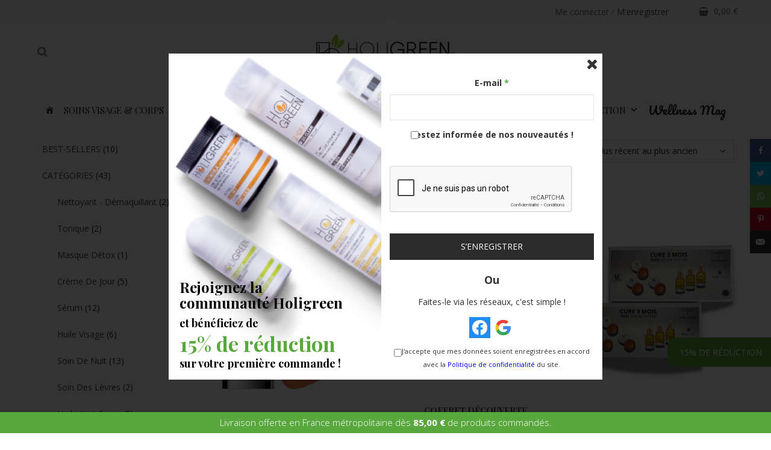

--- FILE ---
content_type: text/html; charset=UTF-8
request_url: https://holigreenskincare.com/categorie-produit/problematiques/rides-ridules/
body_size: 54591
content:
<!DOCTYPE html>
<html dir="ltr" lang="fr-FR" prefix="og: https://ogp.me/ns#" class="no-js no-svg no-js">
<head>
        <meta charset="UTF-8">
    <meta name="viewport" content="width=device-width, initial-scale=1">
    <link rel="profile" href="http://gmpg.org/xfn/11">

                <link rel="shortcut icon" href="https://holigreenskincare.com/wp-content/uploads/holigreen_favicon_v1_source.png"/>
        <script>(function(html){html.className = html.className.replace(/\bno-js\b/,'js')})(document.documentElement);</script>
<title>Rides &amp; ridules | Holigreen Skincare</title>
	<script type="text/javascript">function theChampLoadEvent(e){var t=window.onload;if(typeof window.onload!="function"){window.onload=e}else{window.onload=function(){t();e()}}}</script>
		<script type="text/javascript">var theChampDefaultLang = 'fr_FR', theChampCloseIconPath = 'https://holigreenskincare.com/wp-content/plugins/super-socializer/images/close.png';</script>
		<script>var theChampSiteUrl = 'https://holigreenskincare.com', theChampVerified = 0, theChampEmailPopup = 0, heateorSsMoreSharePopupSearchText = 'Search';</script>
			<script>var theChampLoadingImgPath = 'https://holigreenskincare.com/wp-content/plugins/super-socializer/images/ajax_loader.gif'; var theChampAjaxUrl = 'https://holigreenskincare.com/wp-admin/admin-ajax.php'; var theChampRedirectionUrl = 'https://holigreenskincare.com/categorie-produit/problematiques/rides-ridules/'; var theChampRegRedirectionUrl = 'https://holigreenskincare.com/categorie-produit/problematiques/rides-ridules/'; </script>
				<script> var theChampFBKey = '305911996884079', theChampSameTabLogin = '0', theChampVerified = 0; var theChampAjaxUrl = 'https://holigreenskincare.com/wp-admin/admin-ajax.php'; var theChampPopupTitle = ''; var theChampEmailPopup = 0; var theChampEmailAjaxUrl = 'https://holigreenskincare.com/wp-admin/admin-ajax.php'; var theChampEmailPopupTitle = ''; var theChampEmailPopupErrorMsg = ''; var theChampEmailPopupUniqueId = ''; var theChampEmailPopupVerifyMessage = ''; var theChampSteamAuthUrl = ""; var theChampCurrentPageUrl = 'https%3A%2F%2Fholigreenskincare.com%2Fcategorie-produit%2Fproblematiques%2Frides-ridules%2F';  var heateorMSEnabled = 0, theChampTwitterAuthUrl = theChampSiteUrl + "?SuperSocializerAuth=Twitter&super_socializer_redirect_to=" + theChampCurrentPageUrl, theChampLineAuthUrl = theChampSiteUrl + "?SuperSocializerAuth=Line&super_socializer_redirect_to=" + theChampCurrentPageUrl, theChampLiveAuthUrl = theChampSiteUrl + "?SuperSocializerAuth=Live&super_socializer_redirect_to=" + theChampCurrentPageUrl, theChampFacebookAuthUrl = theChampSiteUrl + "?SuperSocializerAuth=Facebook&super_socializer_redirect_to=" + theChampCurrentPageUrl, theChampYahooAuthUrl = theChampSiteUrl + "?SuperSocializerAuth=Yahoo&super_socializer_redirect_to=" + theChampCurrentPageUrl, theChampGoogleAuthUrl = theChampSiteUrl + "?SuperSocializerAuth=Google&super_socializer_redirect_to=" + theChampCurrentPageUrl, theChampYoutubeAuthUrl = theChampSiteUrl + "?SuperSocializerAuth=Youtube&super_socializer_redirect_to=" + theChampCurrentPageUrl, theChampVkontakteAuthUrl = theChampSiteUrl + "?SuperSocializerAuth=Vkontakte&super_socializer_redirect_to=" + theChampCurrentPageUrl, theChampLinkedinAuthUrl = theChampSiteUrl + "?SuperSocializerAuth=Linkedin&super_socializer_redirect_to=" + theChampCurrentPageUrl, theChampInstagramAuthUrl = theChampSiteUrl + "?SuperSocializerAuth=Instagram&super_socializer_redirect_to=" + theChampCurrentPageUrl, theChampWordpressAuthUrl = theChampSiteUrl + "?SuperSocializerAuth=Wordpress&super_socializer_redirect_to=" + theChampCurrentPageUrl, theChampDribbbleAuthUrl = theChampSiteUrl + "?SuperSocializerAuth=Dribbble&super_socializer_redirect_to=" + theChampCurrentPageUrl, theChampGithubAuthUrl = theChampSiteUrl + "?SuperSocializerAuth=Github&super_socializer_redirect_to=" + theChampCurrentPageUrl, theChampSpotifyAuthUrl = theChampSiteUrl + "?SuperSocializerAuth=Spotify&super_socializer_redirect_to=" + theChampCurrentPageUrl, theChampKakaoAuthUrl = theChampSiteUrl + "?SuperSocializerAuth=Kakao&super_socializer_redirect_to=" + theChampCurrentPageUrl, theChampTwitchAuthUrl = theChampSiteUrl + "?SuperSocializerAuth=Twitch&super_socializer_redirect_to=" + theChampCurrentPageUrl, theChampRedditAuthUrl = theChampSiteUrl + "?SuperSocializerAuth=Reddit&super_socializer_redirect_to=" + theChampCurrentPageUrl, theChampDisqusAuthUrl = theChampSiteUrl + "?SuperSocializerAuth=Disqus&super_socializer_redirect_to=" + theChampCurrentPageUrl, theChampDropboxAuthUrl = theChampSiteUrl + "?SuperSocializerAuth=Dropbox&super_socializer_redirect_to=" + theChampCurrentPageUrl, theChampFoursquareAuthUrl = theChampSiteUrl + "?SuperSocializerAuth=Foursquare&super_socializer_redirect_to=" + theChampCurrentPageUrl, theChampAmazonAuthUrl = theChampSiteUrl + "?SuperSocializerAuth=Amazon&super_socializer_redirect_to=" + theChampCurrentPageUrl, theChampStackoverflowAuthUrl = theChampSiteUrl + "?SuperSocializerAuth=Stackoverflow&super_socializer_redirect_to=" + theChampCurrentPageUrl, theChampDiscordAuthUrl = theChampSiteUrl + "?SuperSocializerAuth=Discord&super_socializer_redirect_to=" + theChampCurrentPageUrl, theChampMailruAuthUrl = theChampSiteUrl + "?SuperSocializerAuth=Mailru&super_socializer_redirect_to=" + theChampCurrentPageUrl, theChampYandexAuthUrl = theChampSiteUrl + "?SuperSocializerAuth=Yandex&super_socializer_redirect_to=" + theChampCurrentPageUrl; theChampOdnoklassnikiAuthUrl = theChampSiteUrl + "?SuperSocializerAuth=Odnoklassniki&super_socializer_redirect_to=" + theChampCurrentPageUrl;</script>
			<style type="text/css">
						.the_champ_button_instagram span.the_champ_svg,a.the_champ_instagram span.the_champ_svg{background:radial-gradient(circle at 30% 107%,#fdf497 0,#fdf497 5%,#fd5949 45%,#d6249f 60%,#285aeb 90%)}
					.the_champ_horizontal_sharing .the_champ_svg,.heateor_ss_standard_follow_icons_container .the_champ_svg{
					color: #fff;
				border-width: 0px;
		border-style: solid;
		border-color: transparent;
	}
		.the_champ_horizontal_sharing .theChampTCBackground{
		color:#666;
	}
		.the_champ_horizontal_sharing span.the_champ_svg:hover,.heateor_ss_standard_follow_icons_container span.the_champ_svg:hover{
				border-color: transparent;
	}
		.the_champ_vertical_sharing span.the_champ_svg,.heateor_ss_floating_follow_icons_container span.the_champ_svg{
					color: #fff;
				border-width: 0px;
		border-style: solid;
		border-color: transparent;
	}
		.the_champ_vertical_sharing .theChampTCBackground{
		color:#666;
	}
		.the_champ_vertical_sharing span.the_champ_svg:hover,.heateor_ss_floating_follow_icons_container span.the_champ_svg:hover{
						border-color: transparent;
		}
	@media screen and (max-width:783px){.the_champ_vertical_sharing{display:none!important}}div.heateor_ss_mobile_footer{display:none;}@media screen and (max-width:783px){div.the_champ_bottom_sharing div.the_champ_sharing_ul .theChampTCBackground{width:100%!important;background-color:white}div.the_champ_bottom_sharing{width:100%!important;left:0!important;}div.the_champ_bottom_sharing a{width:16.666666666667% !important;margin:0!important;padding:0!important;}div.the_champ_bottom_sharing .the_champ_svg{width:100%!important;}div.the_champ_bottom_sharing div.theChampTotalShareCount{font-size:.7em!important;line-height:21px!important}div.the_champ_bottom_sharing div.theChampTotalShareText{font-size:.5em!important;line-height:0px!important}div.heateor_ss_mobile_footer{display:block;height:30px;}.the_champ_bottom_sharing{padding:0!important;display:block!important;width: auto!important;bottom:-2px!important;top: auto!important;}.the_champ_bottom_sharing .the_champ_square_count{line-height: inherit;}.the_champ_bottom_sharing .theChampSharingArrow{display:none;}.the_champ_bottom_sharing .theChampTCBackground{margin-right: 1.1em !important}}div.theChampSharingArrow{display:none}</style>
	
		<!-- All in One SEO 4.9.3 - aioseo.com -->
	<meta name="robots" content="noindex, max-image-preview:large" />
	<link rel="canonical" href="https://holigreenskincare.com/categorie-produit/problematiques/rides-ridules/" />
	<link rel="next" href="https://holigreenskincare.com/categorie-produit/problematiques/rides-ridules/page/2/" />
	<meta name="generator" content="All in One SEO (AIOSEO) 4.9.3" />
		<script type="application/ld+json" class="aioseo-schema">
			{"@context":"https:\/\/schema.org","@graph":[{"@type":"BreadcrumbList","@id":"https:\/\/holigreenskincare.com\/categorie-produit\/problematiques\/rides-ridules\/#breadcrumblist","itemListElement":[{"@type":"ListItem","@id":"https:\/\/holigreenskincare.com#listItem","position":1,"name":"Accueil","item":"https:\/\/holigreenskincare.com","nextItem":{"@type":"ListItem","@id":"https:\/\/holigreenskincare.com\/catalogue\/#listItem","name":"Catalogue"}},{"@type":"ListItem","@id":"https:\/\/holigreenskincare.com\/catalogue\/#listItem","position":2,"name":"Catalogue","item":"https:\/\/holigreenskincare.com\/catalogue\/","nextItem":{"@type":"ListItem","@id":"https:\/\/holigreenskincare.com\/categorie-produit\/problematiques\/#listItem","name":"Probl\u00e9matiques"},"previousItem":{"@type":"ListItem","@id":"https:\/\/holigreenskincare.com#listItem","name":"Accueil"}},{"@type":"ListItem","@id":"https:\/\/holigreenskincare.com\/categorie-produit\/problematiques\/#listItem","position":3,"name":"Probl\u00e9matiques","item":"https:\/\/holigreenskincare.com\/categorie-produit\/problematiques\/","nextItem":{"@type":"ListItem","@id":"https:\/\/holigreenskincare.com\/categorie-produit\/problematiques\/rides-ridules\/#listItem","name":"Rides &amp; ridules"},"previousItem":{"@type":"ListItem","@id":"https:\/\/holigreenskincare.com\/catalogue\/#listItem","name":"Catalogue"}},{"@type":"ListItem","@id":"https:\/\/holigreenskincare.com\/categorie-produit\/problematiques\/rides-ridules\/#listItem","position":4,"name":"Rides &amp; ridules","previousItem":{"@type":"ListItem","@id":"https:\/\/holigreenskincare.com\/categorie-produit\/problematiques\/#listItem","name":"Probl\u00e9matiques"}}]},{"@type":"CollectionPage","@id":"https:\/\/holigreenskincare.com\/categorie-produit\/problematiques\/rides-ridules\/#collectionpage","url":"https:\/\/holigreenskincare.com\/categorie-produit\/problematiques\/rides-ridules\/","name":"Rides & ridules | Holigreen Skincare","inLanguage":"fr-FR","isPartOf":{"@id":"https:\/\/holigreenskincare.com\/#website"},"breadcrumb":{"@id":"https:\/\/holigreenskincare.com\/categorie-produit\/problematiques\/rides-ridules\/#breadcrumblist"}},{"@type":"Organization","@id":"https:\/\/holigreenskincare.com\/#organization","name":"Holigreen Skincare","description":"La cosm\u00e9tique clean Fran\u00e7aise. 1% pour la Plan\u00e8te","url":"https:\/\/holigreenskincare.com\/","logo":{"@type":"ImageObject","url":"https:\/\/holigreenskincare.com\/wp-content\/uploads\/holigreen_logo_v2.png","@id":"https:\/\/holigreenskincare.com\/categorie-produit\/problematiques\/rides-ridules\/#organizationLogo","width":349,"height":85,"caption":"HoliGreen"},"image":{"@id":"https:\/\/holigreenskincare.com\/categorie-produit\/problematiques\/rides-ridules\/#organizationLogo"}},{"@type":"WebSite","@id":"https:\/\/holigreenskincare.com\/#website","url":"https:\/\/holigreenskincare.com\/","name":"Holigreen Skincare","description":"La cosm\u00e9tique clean Fran\u00e7aise. 1% pour la Plan\u00e8te","inLanguage":"fr-FR","publisher":{"@id":"https:\/\/holigreenskincare.com\/#organization"}}]}
		</script>
		<!-- All in One SEO -->

<link rel='dns-prefetch' href='//www.google.com' />
<link rel='dns-prefetch' href='//fonts.googleapis.com' />
<link href='https://fonts.gstatic.com' crossorigin rel='preconnect' />
<link rel="alternate" type="application/rss+xml" title="Holigreen Skincare &raquo; Flux" href="https://holigreenskincare.com/feed/" />
<link rel="alternate" type="application/rss+xml" title="Holigreen Skincare &raquo; Flux des commentaires" href="https://holigreenskincare.com/comments/feed/" />
<link rel="alternate" type="application/rss+xml" title="Flux pour Holigreen Skincare &raquo; Rides &amp; ridules Catégorie" href="https://holigreenskincare.com/categorie-produit/problematiques/rides-ridules/feed/" />
<script type="text/javascript">
/* <![CDATA[ */
window._wpemojiSettings = {"baseUrl":"https:\/\/s.w.org\/images\/core\/emoji\/14.0.0\/72x72\/","ext":".png","svgUrl":"https:\/\/s.w.org\/images\/core\/emoji\/14.0.0\/svg\/","svgExt":".svg","source":{"concatemoji":"https:\/\/holigreenskincare.com\/wp-includes\/js\/wp-emoji-release.min.js"}};
/*! This file is auto-generated */
!function(i,n){var o,s,e;function c(e){try{var t={supportTests:e,timestamp:(new Date).valueOf()};sessionStorage.setItem(o,JSON.stringify(t))}catch(e){}}function p(e,t,n){e.clearRect(0,0,e.canvas.width,e.canvas.height),e.fillText(t,0,0);var t=new Uint32Array(e.getImageData(0,0,e.canvas.width,e.canvas.height).data),r=(e.clearRect(0,0,e.canvas.width,e.canvas.height),e.fillText(n,0,0),new Uint32Array(e.getImageData(0,0,e.canvas.width,e.canvas.height).data));return t.every(function(e,t){return e===r[t]})}function u(e,t,n){switch(t){case"flag":return n(e,"\ud83c\udff3\ufe0f\u200d\u26a7\ufe0f","\ud83c\udff3\ufe0f\u200b\u26a7\ufe0f")?!1:!n(e,"\ud83c\uddfa\ud83c\uddf3","\ud83c\uddfa\u200b\ud83c\uddf3")&&!n(e,"\ud83c\udff4\udb40\udc67\udb40\udc62\udb40\udc65\udb40\udc6e\udb40\udc67\udb40\udc7f","\ud83c\udff4\u200b\udb40\udc67\u200b\udb40\udc62\u200b\udb40\udc65\u200b\udb40\udc6e\u200b\udb40\udc67\u200b\udb40\udc7f");case"emoji":return!n(e,"\ud83e\udef1\ud83c\udffb\u200d\ud83e\udef2\ud83c\udfff","\ud83e\udef1\ud83c\udffb\u200b\ud83e\udef2\ud83c\udfff")}return!1}function f(e,t,n){var r="undefined"!=typeof WorkerGlobalScope&&self instanceof WorkerGlobalScope?new OffscreenCanvas(300,150):i.createElement("canvas"),a=r.getContext("2d",{willReadFrequently:!0}),o=(a.textBaseline="top",a.font="600 32px Arial",{});return e.forEach(function(e){o[e]=t(a,e,n)}),o}function t(e){var t=i.createElement("script");t.src=e,t.defer=!0,i.head.appendChild(t)}"undefined"!=typeof Promise&&(o="wpEmojiSettingsSupports",s=["flag","emoji"],n.supports={everything:!0,everythingExceptFlag:!0},e=new Promise(function(e){i.addEventListener("DOMContentLoaded",e,{once:!0})}),new Promise(function(t){var n=function(){try{var e=JSON.parse(sessionStorage.getItem(o));if("object"==typeof e&&"number"==typeof e.timestamp&&(new Date).valueOf()<e.timestamp+604800&&"object"==typeof e.supportTests)return e.supportTests}catch(e){}return null}();if(!n){if("undefined"!=typeof Worker&&"undefined"!=typeof OffscreenCanvas&&"undefined"!=typeof URL&&URL.createObjectURL&&"undefined"!=typeof Blob)try{var e="postMessage("+f.toString()+"("+[JSON.stringify(s),u.toString(),p.toString()].join(",")+"));",r=new Blob([e],{type:"text/javascript"}),a=new Worker(URL.createObjectURL(r),{name:"wpTestEmojiSupports"});return void(a.onmessage=function(e){c(n=e.data),a.terminate(),t(n)})}catch(e){}c(n=f(s,u,p))}t(n)}).then(function(e){for(var t in e)n.supports[t]=e[t],n.supports.everything=n.supports.everything&&n.supports[t],"flag"!==t&&(n.supports.everythingExceptFlag=n.supports.everythingExceptFlag&&n.supports[t]);n.supports.everythingExceptFlag=n.supports.everythingExceptFlag&&!n.supports.flag,n.DOMReady=!1,n.readyCallback=function(){n.DOMReady=!0}}).then(function(){return e}).then(function(){var e;n.supports.everything||(n.readyCallback(),(e=n.source||{}).concatemoji?t(e.concatemoji):e.wpemoji&&e.twemoji&&(t(e.twemoji),t(e.wpemoji)))}))}((window,document),window._wpemojiSettings);
/* ]]> */
</script>
<style id='cf-frontend-style-inline-css' type='text/css'>
@font-face {
	font-family: 'Sedgwick Ave';
	font-weight: 400;
	font-display: auto;
	src: url('https://holigreenskincare.com/wp-content/uploads/sedgwick_ave.woff') format('woff'),
		url('https://holigreenskincare.com/wp-content/uploads/sedgwick_ave.ttf') format('truetype'),
		url('https://holigreenskincare.com/wp-content/uploads/sedgwick_ave.svg') format('svg'),
		url('https://holigreenskincare.com/wp-content/uploads/sedgwick_ave.otf') format('OpenType');
}
@font-face {
	font-family: 'Satisfy';
	font-weight: 400;
	font-display: auto;
	src: url('https://holigreenskincare.com/wp-content/uploads/satistfy.woff') format('woff'),
		url('https://holigreenskincare.com/wp-content/uploads/satistfy.ttf') format('truetype'),
		url('https://holigreenskincare.com/wp-content/uploads/satistfy.svg') format('svg'),
		url('https://holigreenskincare.com/wp-content/uploads/satistfy.otf') format('OpenType');
}
@font-face {
	font-family: 'Peace Sans';
	font-weight: 400;
	font-display: auto;
	src: url('https://holigreenskincare.com/wp-content/uploads/peace_sans-webfont.woff') format('woff'),
		url('https://holigreenskincare.com/wp-content/uploads/peace_sans-webfont.ttf') format('truetype'),
		url('https://holigreenskincare.com/wp-content/uploads/peace_sans-webfont.eot?#iefix') format('embedded-opentype'),
		url('https://holigreenskincare.com/wp-content/uploads/peace_sans-webfont.svg') format('svg');
}
@font-face {
	font-family: 'Pacifico';
	font-weight: 400;
	font-display: auto;
	src: url('https://holigreenskincare.com/wp-content/uploads/pacifico.woff') format('woff'),
		url('https://holigreenskincare.com/wp-content/uploads/pacifico.ttf') format('truetype'),
		url('https://holigreenskincare.com/wp-content/uploads/pacifico.svg') format('svg'),
		url('https://holigreenskincare.com/wp-content/uploads/pacifico.otf') format('OpenType');
}
</style>
<style id='wp-emoji-styles-inline-css' type='text/css'>

	img.wp-smiley, img.emoji {
		display: inline !important;
		border: none !important;
		box-shadow: none !important;
		height: 1em !important;
		width: 1em !important;
		margin: 0 0.07em !important;
		vertical-align: -0.1em !important;
		background: none !important;
		padding: 0 !important;
	}
</style>
<link rel='stylesheet' id='wp-block-library-css' href='https://holigreenskincare.com/wp-includes/css/dist/block-library/style.min.css' type='text/css' media='all' />
<style id='wp-block-library-theme-inline-css' type='text/css'>
.wp-block-audio figcaption{color:#555;font-size:13px;text-align:center}.is-dark-theme .wp-block-audio figcaption{color:hsla(0,0%,100%,.65)}.wp-block-audio{margin:0 0 1em}.wp-block-code{border:1px solid #ccc;border-radius:4px;font-family:Menlo,Consolas,monaco,monospace;padding:.8em 1em}.wp-block-embed figcaption{color:#555;font-size:13px;text-align:center}.is-dark-theme .wp-block-embed figcaption{color:hsla(0,0%,100%,.65)}.wp-block-embed{margin:0 0 1em}.blocks-gallery-caption{color:#555;font-size:13px;text-align:center}.is-dark-theme .blocks-gallery-caption{color:hsla(0,0%,100%,.65)}.wp-block-image figcaption{color:#555;font-size:13px;text-align:center}.is-dark-theme .wp-block-image figcaption{color:hsla(0,0%,100%,.65)}.wp-block-image{margin:0 0 1em}.wp-block-pullquote{border-bottom:4px solid;border-top:4px solid;color:currentColor;margin-bottom:1.75em}.wp-block-pullquote cite,.wp-block-pullquote footer,.wp-block-pullquote__citation{color:currentColor;font-size:.8125em;font-style:normal;text-transform:uppercase}.wp-block-quote{border-left:.25em solid;margin:0 0 1.75em;padding-left:1em}.wp-block-quote cite,.wp-block-quote footer{color:currentColor;font-size:.8125em;font-style:normal;position:relative}.wp-block-quote.has-text-align-right{border-left:none;border-right:.25em solid;padding-left:0;padding-right:1em}.wp-block-quote.has-text-align-center{border:none;padding-left:0}.wp-block-quote.is-large,.wp-block-quote.is-style-large,.wp-block-quote.is-style-plain{border:none}.wp-block-search .wp-block-search__label{font-weight:700}.wp-block-search__button{border:1px solid #ccc;padding:.375em .625em}:where(.wp-block-group.has-background){padding:1.25em 2.375em}.wp-block-separator.has-css-opacity{opacity:.4}.wp-block-separator{border:none;border-bottom:2px solid;margin-left:auto;margin-right:auto}.wp-block-separator.has-alpha-channel-opacity{opacity:1}.wp-block-separator:not(.is-style-wide):not(.is-style-dots){width:100px}.wp-block-separator.has-background:not(.is-style-dots){border-bottom:none;height:1px}.wp-block-separator.has-background:not(.is-style-wide):not(.is-style-dots){height:2px}.wp-block-table{margin:0 0 1em}.wp-block-table td,.wp-block-table th{word-break:normal}.wp-block-table figcaption{color:#555;font-size:13px;text-align:center}.is-dark-theme .wp-block-table figcaption{color:hsla(0,0%,100%,.65)}.wp-block-video figcaption{color:#555;font-size:13px;text-align:center}.is-dark-theme .wp-block-video figcaption{color:hsla(0,0%,100%,.65)}.wp-block-video{margin:0 0 1em}.wp-block-template-part.has-background{margin-bottom:0;margin-top:0;padding:1.25em 2.375em}
</style>
<link rel='stylesheet' id='aioseo/css/src/vue/standalone/blocks/table-of-contents/global.scss-css' href='https://holigreenskincare.com/wp-content/plugins/all-in-one-seo-pack/dist/Lite/assets/css/table-of-contents/global.e90f6d47.css' type='text/css' media='all' />
<link rel='stylesheet' id='yith-wcan-shortcodes-css' href='https://holigreenskincare.com/wp-content/plugins/yith-woocommerce-ajax-navigation/assets/css/shortcodes.css' type='text/css' media='all' />
<style id='yith-wcan-shortcodes-inline-css' type='text/css'>
:root{
	--yith-wcan-filters_colors_titles: #434343;
	--yith-wcan-filters_colors_background: #FFFFFF;
	--yith-wcan-filters_colors_accent: #A7144C;
	--yith-wcan-filters_colors_accent_r: 167;
	--yith-wcan-filters_colors_accent_g: 20;
	--yith-wcan-filters_colors_accent_b: 76;
	--yith-wcan-color_swatches_border_radius: 100%;
	--yith-wcan-color_swatches_size: 30px;
	--yith-wcan-labels_style_background: #FFFFFF;
	--yith-wcan-labels_style_background_hover: #A7144C;
	--yith-wcan-labels_style_background_active: #A7144C;
	--yith-wcan-labels_style_text: #434343;
	--yith-wcan-labels_style_text_hover: #FFFFFF;
	--yith-wcan-labels_style_text_active: #FFFFFF;
	--yith-wcan-anchors_style_text: #434343;
	--yith-wcan-anchors_style_text_hover: #A7144C;
	--yith-wcan-anchors_style_text_active: #A7144C;
}
</style>
<style id='classic-theme-styles-inline-css' type='text/css'>
/*! This file is auto-generated */
.wp-block-button__link{color:#fff;background-color:#32373c;border-radius:9999px;box-shadow:none;text-decoration:none;padding:calc(.667em + 2px) calc(1.333em + 2px);font-size:1.125em}.wp-block-file__button{background:#32373c;color:#fff;text-decoration:none}
</style>
<style id='global-styles-inline-css' type='text/css'>
body{--wp--preset--color--black: #000000;--wp--preset--color--cyan-bluish-gray: #abb8c3;--wp--preset--color--white: #ffffff;--wp--preset--color--pale-pink: #f78da7;--wp--preset--color--vivid-red: #cf2e2e;--wp--preset--color--luminous-vivid-orange: #ff6900;--wp--preset--color--luminous-vivid-amber: #fcb900;--wp--preset--color--light-green-cyan: #7bdcb5;--wp--preset--color--vivid-green-cyan: #00d084;--wp--preset--color--pale-cyan-blue: #8ed1fc;--wp--preset--color--vivid-cyan-blue: #0693e3;--wp--preset--color--vivid-purple: #9b51e0;--wp--preset--color--strong-magenta: #a156b4;--wp--preset--color--light-grayish-magenta: #d0a5db;--wp--preset--color--very-light-gray: #eee;--wp--preset--color--very-dark-gray: #444;--wp--preset--gradient--vivid-cyan-blue-to-vivid-purple: linear-gradient(135deg,rgba(6,147,227,1) 0%,rgb(155,81,224) 100%);--wp--preset--gradient--light-green-cyan-to-vivid-green-cyan: linear-gradient(135deg,rgb(122,220,180) 0%,rgb(0,208,130) 100%);--wp--preset--gradient--luminous-vivid-amber-to-luminous-vivid-orange: linear-gradient(135deg,rgba(252,185,0,1) 0%,rgba(255,105,0,1) 100%);--wp--preset--gradient--luminous-vivid-orange-to-vivid-red: linear-gradient(135deg,rgba(255,105,0,1) 0%,rgb(207,46,46) 100%);--wp--preset--gradient--very-light-gray-to-cyan-bluish-gray: linear-gradient(135deg,rgb(238,238,238) 0%,rgb(169,184,195) 100%);--wp--preset--gradient--cool-to-warm-spectrum: linear-gradient(135deg,rgb(74,234,220) 0%,rgb(151,120,209) 20%,rgb(207,42,186) 40%,rgb(238,44,130) 60%,rgb(251,105,98) 80%,rgb(254,248,76) 100%);--wp--preset--gradient--blush-light-purple: linear-gradient(135deg,rgb(255,206,236) 0%,rgb(152,150,240) 100%);--wp--preset--gradient--blush-bordeaux: linear-gradient(135deg,rgb(254,205,165) 0%,rgb(254,45,45) 50%,rgb(107,0,62) 100%);--wp--preset--gradient--luminous-dusk: linear-gradient(135deg,rgb(255,203,112) 0%,rgb(199,81,192) 50%,rgb(65,88,208) 100%);--wp--preset--gradient--pale-ocean: linear-gradient(135deg,rgb(255,245,203) 0%,rgb(182,227,212) 50%,rgb(51,167,181) 100%);--wp--preset--gradient--electric-grass: linear-gradient(135deg,rgb(202,248,128) 0%,rgb(113,206,126) 100%);--wp--preset--gradient--midnight: linear-gradient(135deg,rgb(2,3,129) 0%,rgb(40,116,252) 100%);--wp--preset--font-size--small: 12px;--wp--preset--font-size--medium: 20px;--wp--preset--font-size--large: 36px;--wp--preset--font-size--x-large: 42px;--wp--preset--font-size--normal: 14px;--wp--preset--font-size--huge: 48px;--wp--preset--spacing--20: 0.44rem;--wp--preset--spacing--30: 0.67rem;--wp--preset--spacing--40: 1rem;--wp--preset--spacing--50: 1.5rem;--wp--preset--spacing--60: 2.25rem;--wp--preset--spacing--70: 3.38rem;--wp--preset--spacing--80: 5.06rem;--wp--preset--shadow--natural: 6px 6px 9px rgba(0, 0, 0, 0.2);--wp--preset--shadow--deep: 12px 12px 50px rgba(0, 0, 0, 0.4);--wp--preset--shadow--sharp: 6px 6px 0px rgba(0, 0, 0, 0.2);--wp--preset--shadow--outlined: 6px 6px 0px -3px rgba(255, 255, 255, 1), 6px 6px rgba(0, 0, 0, 1);--wp--preset--shadow--crisp: 6px 6px 0px rgba(0, 0, 0, 1);}:where(.is-layout-flex){gap: 0.5em;}:where(.is-layout-grid){gap: 0.5em;}body .is-layout-flow > .alignleft{float: left;margin-inline-start: 0;margin-inline-end: 2em;}body .is-layout-flow > .alignright{float: right;margin-inline-start: 2em;margin-inline-end: 0;}body .is-layout-flow > .aligncenter{margin-left: auto !important;margin-right: auto !important;}body .is-layout-constrained > .alignleft{float: left;margin-inline-start: 0;margin-inline-end: 2em;}body .is-layout-constrained > .alignright{float: right;margin-inline-start: 2em;margin-inline-end: 0;}body .is-layout-constrained > .aligncenter{margin-left: auto !important;margin-right: auto !important;}body .is-layout-constrained > :where(:not(.alignleft):not(.alignright):not(.alignfull)){max-width: var(--wp--style--global--content-size);margin-left: auto !important;margin-right: auto !important;}body .is-layout-constrained > .alignwide{max-width: var(--wp--style--global--wide-size);}body .is-layout-flex{display: flex;}body .is-layout-flex{flex-wrap: wrap;align-items: center;}body .is-layout-flex > *{margin: 0;}body .is-layout-grid{display: grid;}body .is-layout-grid > *{margin: 0;}:where(.wp-block-columns.is-layout-flex){gap: 2em;}:where(.wp-block-columns.is-layout-grid){gap: 2em;}:where(.wp-block-post-template.is-layout-flex){gap: 1.25em;}:where(.wp-block-post-template.is-layout-grid){gap: 1.25em;}.has-black-color{color: var(--wp--preset--color--black) !important;}.has-cyan-bluish-gray-color{color: var(--wp--preset--color--cyan-bluish-gray) !important;}.has-white-color{color: var(--wp--preset--color--white) !important;}.has-pale-pink-color{color: var(--wp--preset--color--pale-pink) !important;}.has-vivid-red-color{color: var(--wp--preset--color--vivid-red) !important;}.has-luminous-vivid-orange-color{color: var(--wp--preset--color--luminous-vivid-orange) !important;}.has-luminous-vivid-amber-color{color: var(--wp--preset--color--luminous-vivid-amber) !important;}.has-light-green-cyan-color{color: var(--wp--preset--color--light-green-cyan) !important;}.has-vivid-green-cyan-color{color: var(--wp--preset--color--vivid-green-cyan) !important;}.has-pale-cyan-blue-color{color: var(--wp--preset--color--pale-cyan-blue) !important;}.has-vivid-cyan-blue-color{color: var(--wp--preset--color--vivid-cyan-blue) !important;}.has-vivid-purple-color{color: var(--wp--preset--color--vivid-purple) !important;}.has-black-background-color{background-color: var(--wp--preset--color--black) !important;}.has-cyan-bluish-gray-background-color{background-color: var(--wp--preset--color--cyan-bluish-gray) !important;}.has-white-background-color{background-color: var(--wp--preset--color--white) !important;}.has-pale-pink-background-color{background-color: var(--wp--preset--color--pale-pink) !important;}.has-vivid-red-background-color{background-color: var(--wp--preset--color--vivid-red) !important;}.has-luminous-vivid-orange-background-color{background-color: var(--wp--preset--color--luminous-vivid-orange) !important;}.has-luminous-vivid-amber-background-color{background-color: var(--wp--preset--color--luminous-vivid-amber) !important;}.has-light-green-cyan-background-color{background-color: var(--wp--preset--color--light-green-cyan) !important;}.has-vivid-green-cyan-background-color{background-color: var(--wp--preset--color--vivid-green-cyan) !important;}.has-pale-cyan-blue-background-color{background-color: var(--wp--preset--color--pale-cyan-blue) !important;}.has-vivid-cyan-blue-background-color{background-color: var(--wp--preset--color--vivid-cyan-blue) !important;}.has-vivid-purple-background-color{background-color: var(--wp--preset--color--vivid-purple) !important;}.has-black-border-color{border-color: var(--wp--preset--color--black) !important;}.has-cyan-bluish-gray-border-color{border-color: var(--wp--preset--color--cyan-bluish-gray) !important;}.has-white-border-color{border-color: var(--wp--preset--color--white) !important;}.has-pale-pink-border-color{border-color: var(--wp--preset--color--pale-pink) !important;}.has-vivid-red-border-color{border-color: var(--wp--preset--color--vivid-red) !important;}.has-luminous-vivid-orange-border-color{border-color: var(--wp--preset--color--luminous-vivid-orange) !important;}.has-luminous-vivid-amber-border-color{border-color: var(--wp--preset--color--luminous-vivid-amber) !important;}.has-light-green-cyan-border-color{border-color: var(--wp--preset--color--light-green-cyan) !important;}.has-vivid-green-cyan-border-color{border-color: var(--wp--preset--color--vivid-green-cyan) !important;}.has-pale-cyan-blue-border-color{border-color: var(--wp--preset--color--pale-cyan-blue) !important;}.has-vivid-cyan-blue-border-color{border-color: var(--wp--preset--color--vivid-cyan-blue) !important;}.has-vivid-purple-border-color{border-color: var(--wp--preset--color--vivid-purple) !important;}.has-vivid-cyan-blue-to-vivid-purple-gradient-background{background: var(--wp--preset--gradient--vivid-cyan-blue-to-vivid-purple) !important;}.has-light-green-cyan-to-vivid-green-cyan-gradient-background{background: var(--wp--preset--gradient--light-green-cyan-to-vivid-green-cyan) !important;}.has-luminous-vivid-amber-to-luminous-vivid-orange-gradient-background{background: var(--wp--preset--gradient--luminous-vivid-amber-to-luminous-vivid-orange) !important;}.has-luminous-vivid-orange-to-vivid-red-gradient-background{background: var(--wp--preset--gradient--luminous-vivid-orange-to-vivid-red) !important;}.has-very-light-gray-to-cyan-bluish-gray-gradient-background{background: var(--wp--preset--gradient--very-light-gray-to-cyan-bluish-gray) !important;}.has-cool-to-warm-spectrum-gradient-background{background: var(--wp--preset--gradient--cool-to-warm-spectrum) !important;}.has-blush-light-purple-gradient-background{background: var(--wp--preset--gradient--blush-light-purple) !important;}.has-blush-bordeaux-gradient-background{background: var(--wp--preset--gradient--blush-bordeaux) !important;}.has-luminous-dusk-gradient-background{background: var(--wp--preset--gradient--luminous-dusk) !important;}.has-pale-ocean-gradient-background{background: var(--wp--preset--gradient--pale-ocean) !important;}.has-electric-grass-gradient-background{background: var(--wp--preset--gradient--electric-grass) !important;}.has-midnight-gradient-background{background: var(--wp--preset--gradient--midnight) !important;}.has-small-font-size{font-size: var(--wp--preset--font-size--small) !important;}.has-medium-font-size{font-size: var(--wp--preset--font-size--medium) !important;}.has-large-font-size{font-size: var(--wp--preset--font-size--large) !important;}.has-x-large-font-size{font-size: var(--wp--preset--font-size--x-large) !important;}
.wp-block-navigation a:where(:not(.wp-element-button)){color: inherit;}
:where(.wp-block-post-template.is-layout-flex){gap: 1.25em;}:where(.wp-block-post-template.is-layout-grid){gap: 1.25em;}
:where(.wp-block-columns.is-layout-flex){gap: 2em;}:where(.wp-block-columns.is-layout-grid){gap: 2em;}
.wp-block-pullquote{font-size: 1.5em;line-height: 1.6;}
</style>
<link rel='stylesheet' id='contact-form-7-css' href='https://holigreenskincare.com/wp-content/plugins/contact-form-7/includes/css/styles.css' type='text/css' media='all' />
<link rel='stylesheet' id='wbs-wcpb-admin-styles-css' href='https://holigreenskincare.com/wp-content/plugins/woocommerce-boost-sales/css/bundle-frontend.css' type='text/css' media='all' />
<link rel='stylesheet' id='woocommerce-notification-icons-close-css' href='https://holigreenskincare.com/wp-content/plugins/woocommerce-notification/css/icons-close.css' type='text/css' media='all' />
<link rel='stylesheet' id='woocommerce-notification-css' href='https://holigreenskincare.com/wp-content/plugins/woocommerce-notification/css/woocommerce-notification.min.css' type='text/css' media='all' />
<style id='woocommerce-notification-inline-css' type='text/css'>
#message-purchased #notify-close:before{color:#000000;}#message-purchased .message-purchase-main{overflow:hidden}#message-purchased .wn-notification-image-wrapper{padding:0;}#message-purchased .wn-notification-message-container{padding-left:20px;}
                #message-purchased .message-purchase-main{
                        background-color: #ffffff;                       
                        color:#212121 !important;
                        border-radius:10px ;
                }
                 #message-purchased a, #message-purchased p span{
                        color:#212121 !important;
                }
</style>
<link rel='stylesheet' id='woocommerce-layout-css' href='https://holigreenskincare.com/wp-content/plugins/woocommerce/assets/css/woocommerce-layout.css' type='text/css' media='all' />
<link rel='stylesheet' id='woocommerce-smallscreen-css' href='https://holigreenskincare.com/wp-content/plugins/woocommerce/assets/css/woocommerce-smallscreen.css' type='text/css' media='only screen and (max-width: 768px)' />
<link rel='stylesheet' id='woocommerce-general-css' href='https://holigreenskincare.com/wp-content/plugins/woocommerce/assets/css/woocommerce.css' type='text/css' media='all' />
<style id='woocommerce-inline-inline-css' type='text/css'>
.woocommerce form .form-row .required { visibility: visible; }
</style>
<link rel='stylesheet' id='gens-raf-css' href='https://holigreenskincare.com/wp-content/plugins/wpgens-refer-a-friend-premium/assets/css/gens-raf.css' type='text/css' media='all' />
<link rel='stylesheet' id='megamenu-css' href='https://holigreenskincare.com/wp-content/uploads/maxmegamenu/style.css' type='text/css' media='all' />
<link rel='stylesheet' id='dashicons-css' href='https://holigreenskincare.com/wp-includes/css/dashicons.min.css' type='text/css' media='all' />
<style id='dashicons-inline-css' type='text/css'>
[data-font="Dashicons"]:before {font-family: 'Dashicons' !important;content: attr(data-icon) !important;speak: none !important;font-weight: normal !important;font-variant: normal !important;text-transform: none !important;line-height: 1 !important;font-style: normal !important;-webkit-font-smoothing: antialiased !important;-moz-osx-font-smoothing: grayscale !important;}
</style>
<link rel='stylesheet' id='woocommerce-free-shipping-bar-google-font-css' href='//fonts.googleapis.com/css?family=Open+Sans%3A400%2C500%2C600%2C700' type='text/css' media='all' />
<link rel='stylesheet' id='woocommerce-free-shipping-bar-css' href='https://holigreenskincare.com/wp-content/plugins/woo-free-shipping-bar/assets/css/frontend-style.min.css' type='text/css' media='all' />
<style id='woocommerce-free-shipping-bar-inline-css' type='text/css'>

				#wfspb-top-bar .wfspb-lining-layer{
					background-color: rgb(88, 168, 62) !important;
				}
				#wfspb-progress.wfsb-style-3{
					background-color: rgb(88, 168, 62) !important;
				}
				#wfspb-top-bar{
					color: #FFFFFF !important;
					text-align: center !important;
				}
				#wfspb-top-bar #wfspb-main-content{
					padding: 0 30px;
					font-size: 15px !important;
					text-align: center !important;
					color: #FFFFFF !important;
				}
				#wfspb-top-bar #wfspb-main-content b span{
					color: #FFFFFF ;
				}
				#wfspb-top-bar #wfspb-main-content a{
					color: #222222;
				}
				div#wfspb-close{
				font-size: 15px !important;
				line-height: 15px !important;
				}
				
				#wfspb-top-bar{
					font-family: Open Sans !important;
				}
					#wfspb-progress .wfspb-progress-background,.woocommerce-free-shipping-bar-order .woocommerce-free-shipping-bar-order-bar{
						background-color: #FFFFFF !important;
					}
					#wfspb-current-progress,.woocommerce-free-shipping-bar-order .woocommerce-free-shipping-bar-order-bar .woocommerce-free-shipping-bar-order-bar-inner{
						background-color: #C5CDD3 !important;
					}
					#wfspb-top-bar > #wfspb-progress.wfsb-effect-2{
					outline-color:#C5CDD3 !important;
					}
					#wfspb-label{
						color: #58A83E !important;
						font-size: 12px !important;
					}
				
</style>
<link rel='stylesheet' id='thickbox-css' href='https://holigreenskincare.com/wp-includes/js/thickbox/thickbox.css' type='text/css' media='all' />
<link rel='stylesheet' id='the_champ_frontend_css-css' href='https://holigreenskincare.com/wp-content/plugins/super-socializer/css/front.css' type='text/css' media='all' />
<link rel='stylesheet' id='font-awesome-css' href='https://holigreenskincare.com/wp-content/themes/ordo/assets/css/font-awesome.css' type='text/css' media='all' />
<link rel='stylesheet' id='simple-line-icons-css' href='https://holigreenskincare.com/wp-content/themes/ordo/assets/css/simple-line-icons.css' type='text/css' media='all' />
<link rel='stylesheet' id='owl.carousel-css' href='https://holigreenskincare.com/wp-content/themes/ordo/assets/css/owl.carousel.min.css' type='text/css' media='all' />
<link rel='stylesheet' id='editor-styles-css' href='https://holigreenskincare.com/wp-content/themes/ordo/assets/css/style-editor.css' type='text/css' media='all' />
<link rel='stylesheet' id='pretty-photo-css' href='https://holigreenskincare.com/wp-content/themes/ordo/assets/css/prettyPhoto.css' type='text/css' media='all' />
<link rel='stylesheet' id='chld_thm_cfg_parent-css' href='https://holigreenskincare.com/wp-content/themes/ordo/style.css' type='text/css' media='all' />
<link rel='stylesheet' id='gg-open-sans-css' href='//fonts.googleapis.com/css?family=Open+Sans%3A300%2C400%2C500%2C600%2C700%2C800%2C900%26subset%3Dlatin%2Clatin-ext' type='text/css' media='all' />
<link rel='stylesheet' id='gg-playfair-display-css' href='//fonts.googleapis.com/css?family=Playfair+Display%3A300%2C400%2C500%2C600%2C700%2C800%2C900%26subset%3Dlatin%2Clatin-ext' type='text/css' media='all' />
<link rel='stylesheet' id='gg-lato-css' href='//fonts.googleapis.com/css?family=Lato%3A300%2C400%2C500%2C600%2C700%2C800%2C900%26subset%3Dlatin%2Clatin-ext' type='text/css' media='all' />
<link rel='stylesheet' id='gg-raleway-css' href='//fonts.googleapis.com/css?family=Raleway%3A300%2C400%2C500%2C600%2C700%2C800%2C900%26subset%3Dlatin%2Clatin-ext' type='text/css' media='all' />
<link rel='stylesheet' id='ftc-fonts-css' href='https://fonts.googleapis.com/css?family=Playfair+Display%3A400%2C700%2C900' type='text/css' media='all' />
<link rel='stylesheet' id='ftc-style-css' href='https://holigreenskincare.com/wp-content/themes/ordo-child/style.css' type='text/css' media='all' />
<style id='ftc-style-inline-css' type='text/css'>

/*
1. FONT FAMILY
2. GENERAL COLORS
*/


/* ============= 1. FONT FAMILY ============== */

html, body p, .header-currency a, .ftc-sb-language a, .ftc-sb-account .ftc-account > a,  .info-open,
.info-phone, .woocommerce .woocommerce-ordering .orderby li, .woocommerce-page .woocommerce-ordering .orderby li,
.ftc-shop-cart a.ftc_cart, .ftc-shop-cart .ftc_shopping_form,
.ftc-sb-account, #mega_main_menu.primary ul li .mega_dropdown > li > .item_link,
#mega_main_menu.primary ul li .mega_dropdown > li > .item_link .link_text,
#mega_main_menu.primary ul li .mega_dropdown, #mega_main_menu.primary > .menu_holder > .menu_inner > ul > li .post_details > .post_description
.my-wishlist-wrapper *, .wishlist-empty, a.ftc_cart, p.bottom-background, .category-discription p, .widget-container ul.product-categories ul.children li a,
.widget-container:not(.ftc-product-categories-widget):not(.widget_product_categories):not(.ftc-items-widget) :not(.widget-title)
,.woocommerce-pagination, .woocommerce-result-count, .orderby-title, .woocommerce-review-link,
.woocommerce div.product p.stock, div.product .social-sharing li a, .ftc_feature_info, .single-post .entry-info .entry-summary .short-content,
.products.list .product-short-meta.list, .woocommerce div.product form.cart .variations select,
.pp_woocommerce div.product form.cart .variations div.value select, article  .entry-info .entry-summary .short-content, footer .social-icons .ftc-tooltip,
.newletter_sub_title p, .ftc-footer .copy-com  , .ftc-footer .copy-com, .newletter_sub_title p, footer, p.description, .information-contact p, .text_service p,
.text_service ul li, .navigation.pagination,
#comments .comment-metadata a,
.comment .comment-body .comment-meta .comment-author .fn,
.comment .comment-body .comment-meta .comment-author .fn a,.ftc-account .ftc_login,
.woocommerce .product .conditions-box .onsale,.woocommerce .product .conditions-box .featured,
.ftc-sb-testimonial .test-content .test_meta,.ftc-sb-blogs .item .entry-content p, .related-posts .entry-content,
.ftc-sb-blogs .item span.byline, .ftc-sb-blogs .content-meta .date-time, .related-posts .content-meta .date-time,
.top-footer .widget li, .top-footer p,.woocommerce div.product form.cart .button,#pp_full_res .pp_inline p,
.pp_woocommerce div.product form.cart .button,.entry-content .date-time, .entry-content .entry-bottom,
table.compare-list .add-to-cart td a,p.bottom-choose,.woocommerce .wishlist_table td.product-add-to-cart a,
.header-currency ul li,.ftc-sb-language li,  footer a, .top-footer .widget li, .top-footer p, .wishlist-empty,
.dont_show_popup,.woocommerce-Address.address address, .dokan-category-menu #cat-drop-stack > ul li.parent-cat-wrap ul.children a
, .dokan-single-store .profile-frame .profile-info-box .profile-info-summery-wrapper .profile-info-summery .profile-info
, .prod-cat-show-top-content-button a, span.cart-total, .woocommerce.widget_shopping_cart .cart_list li span.quantity,
span.cart-number, #mega_main_menu.vertical.direction-vertical > .menu_holder > .menu_inner > ul > li > .item_link > .link_content > .link_text,
#mega_main_menu.vertical ul li .mega_dropdown > li > .item_link .link_text, .header-v4 .select-category,
.header-v4 .header-content .container > div.my-wishlist-wrapper,
.row-home6 .widget .tagcloud a, div#dropdown-list .my-wishlist-wrapper,
.pv_shop_description,.product-deal-home6 h3.time label, .ftc-cookies-inner,
.ftc-enable-ajax-search a.title, aside.widget div#cat-drop-stack > ul > li ul.children a,
.header-language, body.blog .caftc-link span,
body.category .caftc-link span,
body.author .caftc-link span,
body.date .caftc-link span, .single-post .caftc-link, span.text-share1, .single-post article .entry-content .author-tag,
body.tag .caftc-link span, .group-button-blog, h4.text-blog-blog,blockquote.blockquote-bg,
#comments .the-comment.media span.reply-comment a, .blog-newside .item a.button-readmore,
.blog-newside .ftc-sb-blogs .date-time, .blog-timeline .date-timeline, .blog-timeline .load-more-wrapper a.load-more.button,
.test-home10 .ftc-sb-testimonial .test-content .test_byline,
.ftc-image-hotspot-hotspots .ftc-image-hotspot .hotspot-btn:before
, .portfolio-inner .portfolio-info a, .single-portfolio .portfolio-info span a,
.single-portfolio .related .sub-title, .single-product .woocommerce-tabs.accordion-tabs .vc_tta.vc_general .vc_tta-panel-body,
.woocommerce div.product .woocommerce-tabs .panel, footer .footer-13 .newletter_sub button,
footer .footer-top7 .newletter_sub button, .collapsed-content, .desciption_content{
font-family: Open Sans;
}
.footer-top7 section.widget-container.ftc-blogs-widget .post_list_widget a.post-title
{
font-family: Open Sans !important;
}
body, #mega_main_menu.primary > .menu_holder > .menu_inner > ul > li > .item_link > .link_content > .link_text,
.widget-title.title_sub,.newletter_sub_input .button.button-secondary,
#mega_main_menu.primary ul li .mega_dropdown > li.sub-style > .item_link .link_text, #mega_main_menu.primary ul li .mega_dropdown > li.sub-style > ul.mega_dropdown,
#mega_main_menu li.multicolumn_dropdown > .mega_dropdown > li .mega_dropdown > li,
.dropdown-button span > span, .vc_tta-container h2,.ftc-sb-button, .header-title .title_sub,
.category-slider h4.title_sub,span.count-product-category, .category-slider.product-category a,.blogs .item h3.title_sub a,
.ftc-footer .widget-title,.ftc-sb-testimonial .test-content .test_name a,
.ftc-search form,
.conditions-box,
.product-meta .title_sub,
.product-meta .price,
.test-content .content,
.test-content .byline,
.ftc-product-category ul.tabs li span.title,
.woocommerce .products.list .product h3.product-name > a,
.woocommerce-page .products.list .product h3.product-name > a,
.woocommerce .products.list .product .price .amount,
.woocommerce-page .products.list .product .price .amount,
div.product .single_variation_wrap .amount,
div.product div[itemprop="offers"] .price .amount,
.blogs .excerpt,
.single-post article .entry-content .info-category,
#comments .comments-title,
.post-navigation .nav-previous,
.post-navigation .nav-next,
.woocommerce div.product .product_title,
.woocommerce div.product .summary div[itemprop="description"],
.woocommerce div.product p.price,
.woocommerce div.product form.cart .group_table td.label,
.woocommerce div.product form.cart .group_table td.price,
body .newletter_sub .button,.newletter_sub_title h2.widgettitle,
.blogs article .image-eff:before,
.blogs article a.gallery .owl-item:after, .breadcrumb-title h1, .breadcrumb-title .breadcrumbs-container a, .breadcrumb-title .breadcrumbs-container span,
.vc_progress_bar .vc_single_bar .vc_label, .ftc-team-member header > h3, .ftc-team-member header > h3 a, .item a.button-readmore,h3.time, h3.time label,
body.wpb-js-composer .vc_general.vc_tta-tabs.default_no_border .vc_tta-tab.vc_active > a,
body.wpb-js-composer .vc_general.vc_tta-tabs.default_no_border .vc_tta-tab > a,
.ftc-sb-testimonial .test-content .test_byline,p.top-background,h4.middle-background,h4.top-countdown,h3.bottom-countdown,
p.top-choose,.woocommerce .widget_price_filter .price_slider_amount,
#mega_main_menu.primary ul li .mega_dropdown > li.sub-style > .item_link .link_text,
.category-slider.product-category a, p.button-sub, 
.woocommerce.widget_shopping_cart .total,p.woocommerce-mini-cart__buttons.buttons > a.button.wc-forward,
p.link-more, blockquote.blockquote-bg > .vcard.author a,
.single-portfolio .meta-content .portfolio-info p,.woocommerce div.product .woocommerce-tabs .panel
, .ftc-footer .footer-b13 .copy-com,.ftc-footer .footer-b13 .copy-com a
{
font-family: Playfair Display;
}
.woocommerce div.product .summary .price, #pp_full_res .pp_inline p.price,
.group-blog .widget-container.widget_rss .widget-title a,
.widget-container.ftc-blogs-widget .post_list_widget a.post-title,
.single-product .widget-container.widget_recently_viewed_products .ftc-meta-widget a,
.single-product .widget-container.widget_recently_viewed_products .ftc-meta-widget span.price span
{
font-family: Playfair Display !important;
}
body,
.site-footer,
div.product form.cart .group_table td.label,
.woocommerce .product .conditions-box span,
.product-meta .meta_info .button-in.wishlist a, .product-meta .meta_info .button-in.compare a,
ul.product_list_widget li > a, h3.product-name > a,
h3.product-name,
.detail-nav-summary a .product-detail-nav span,
.info-company li i,
.social-icons .ftc-note:before,
.widget-container ul.product-categories ul.children li,
.tagcloud a,
.details_thumbnails .owl-nav > div:before,
div.product .summary .yith-wcwl-add-to-wishlist a:before,
.pp_woocommerce div.product .summary .compare:before,
.woocommerce div.product .summary .compare:before,
.woocommerce-page div.product .summary .compare:before,
.woocommerce #content div.product .summary .compare:before,
.woocommerce-page #content div.product .summary .compare:before,
.woocommerce div.product form.cart .variations label,
.woocommerce-page div.product form.cart .variations label,
.pp_woocommerce div.product form.cart .variations label,
.ftc-product-category ul.tabs li span.title,
blockquote,
.ftc-number h3.ftc_number_meta,
.woocommerce .widget_price_filter .price_slider_amount,
.wishlist-empty,
.woocommerce div.product form.cart .button,
.woocommerce table.wishlist_table
{
font-size: 14px;
}
/* ========== 2. GENERAL COLORS ========== */
/* ========== Primary color ========== */

.header-currency:hover .ftc-currency > a,
.ftc-sb-language:hover li .ftc_lang,
.woocommerce a.remove:hover,
.ftc_shopping_form .ftc_cart_check > a.button.btn_cart:hover,
.my-wishlist-wrapper a:hover,
.ftc-sb-account .ftc-account > a:hover,
.header-currency .ftc-currency ul li:hover,
.dropdown-button span:hover,
body.wpb-js-composer .vc_general.vc_tta-tabs .vc_tta-tab.vc_active > a,
body.wpb-js-composer .vc_general.vc_tta-tabs .vc_tta-tab > a:hover,

#mega_main_menu.primary .mega_dropdown > li > .item_link:hover *,
#mega_main_menu.primary .mega_dropdown > li.current-menu-item > .item_link *,
.woocommerce .products .product .price,
.woocommerce div.product p.price,
.woocommerce div.product span.price,
.woocommerce .products .star-rating,
.woocommerce-page .products .star-rating,
.star-rating:before,
div.product div[itemprop="offers"] .price .amount,
div.product .single_variation_wrap .amount,
.pp_woocommerce .star-rating:before,
.woocommerce .star-rating:before,
.woocommerce-page .star-rating:before,
.woocommerce-product-rating .star-rating span,
.ftc-meta-widget .star-rating,
.ul-style.circle li:before,
.woocommerce form .form-row .required,
.blogs .comment-count i,
.blog .comment-count i,
.single-post .comment-count i,
.single-post article .entry-content .info-category .cat-links a,
.single-post article .entry-content .info-category .vcard.author a:hover,
.breadcrumb-title .breadcrumbs-container,
.breadcrumb-title .breadcrumbs-container span.current,
.breadcrumb-title .breadcrumbs-container a:hover,
.woocommerce-page .product .product-wrapper .product-meta .meta_info a:hover,
.ftc-meta-widget.product-meta .meta_info a:hover,
.ftc-meta-widget.product-meta .meta_info .yith-wcwl-add-to-wishlist a:hover,
.grid_list_nav a.active,
.shortcode-icon .vc_icon_element.vc_icon_element-outer .vc_icon_element-inner.vc_icon_element-color-orange .vc_icon_element-icon,
.comment-reply-link .icon,
body table.compare-list tr.remove td > a .remove:hover:before,
a:hover,
a:focus,
.vc_toggle_title h4:hover,
.vc_toggle_title h4:before,
.blogs article h3.title_sub a:hover,
.ftc-tiny-account-wrapper::before, #ftc_language > ul > li::before, .header-currency .ftc-currency::before,
#mega_main_menu.primary ul li .mega_dropdown > li.sub-style > .item_link .link_text,
.ftc-sb-testimonial .test-content .name a,
.header_center strong,
h3.product-name > a:hover,
.ftc-shop-cart .price .amount,
#ftc_search_drop ul li .price .amount,
h4.product-name > a:hover,
.blogs .item h3.title_sub a:hover, .woocommerce .star-rating::before,
.woocommerce .star-rating span::before,
.pp_woocommerce .star-rating::before,
.pp_woocommerce .star-rating span::before,
.woocommerce .products .star-rating.no-rating,.woocommerce .products .star-rating.no-rating,
.woocommerce-page .products .star-rating.no-rating,
.star-rating.no-rating:before,
.pp_woocommerce .star-rating.no-rating:before,
.woocommerce .star-rating.no-rating:before,
.woocommerce-page .star-rating.no-rating:before, span.count-product-category, .ftc-sb-blogs .item span.byline a,
.ftc-sb-blogs .item .entry-content::before,
ul.product-categories li.current a, body .entry-content .entry-bottom .caftc-link .cat-links a, body .entry-content
.entry-bottom .vcard.author a, .entry-content::before,
div.product .summary .yith-wcwl-add-to-wishlist a:hover, .ftc-sb-testimonial .test-content .test_name a:hover, .ftc-feature .ftc_feature_content h3 a:hover, .widget-container:not(.ftc-product-categories-widget):not(.widget_product_categories):not(.ftc-items-widget) :not(.widget-title) a:hover,
.main-navigation li li:hover > a, .main-navigation li li a:hover,
#mega_main_menu.primary ul .mega_dropdown > li.current-menu-item > .item_link,
#mega_main_menu.primary ul .mega_dropdown > li > .item_link:focus,
#mega_main_menu.primary ul .mega_dropdown > li > .item_link:hover,
#mega_main_menu.primary ul .mega_dropdown > li > .item_link:active,
#mega_main_menu.primary ul li.post_type_dropdown > .mega_dropdown > li > .processed_image:hover, .comment-meta a:hover, .tag-links a,
.main-navigation a:hover, #mega_main_menu.primary > .menu_holder > .menu_inner > ul > li:hover > .item_link *, .widget-container ul.product-categories li:hover a,
#mega_main_menu.primary > .menu_holder > .menu_inner > ul > li > .item_link:hover,
#mega_main_menu.primary > .menu_holder > .menu_inner > ul > li.current-menu-ancestor > .item_link *,
#mega_main_menu.primary > .menu_holder > .menu_inner > ul > li:hover > .item_link,
#mega_main_menu.primary > .menu_holder > .menu_inner > ul > li.current-menu-item > .item_link * , .dropdown-menu-header:hover
, button:hover.search-button,.woocommerce-message::before, .woocommerce-info::before, .footer-mobile  i,
.newsletterpopup .close-popup:hover:after,.woocommerce-account .woocommerce-MyAccount-navigation li.is-active a
,.widget-container.ftc-recent-comments-widget .comment_list_widget > li .meta > .author:hover:before,
.ftc-sidebar .widget-container.ftc-product-categories-widget ul.product-categories li.current > a,
p.woocommerce-mini-cart__buttons.buttons > a.button.wc-forward:hover,.woocommerce ul.product_list_widget li a:hover,
.information-contact p.fa.fa-envelope-o a:hover,span.text-home5,
body.wpb-js-composer .home5-product .vc_general.vc_tta-tabs.default_no_border .vc_tta-tab.vc_active > a,
body.wpb-js-composer .home5-product .vc_general.vc_tta-tabs.default_no_border .vc_tta-tab > a:hover,
#mega_main_menu.vertical > .menu_holder > .menu_inner > ul >li:before,
#mega_main_menu.vertical ul li .mega_dropdown > li:hover > .item_link .link_text,
.header-v4 a.tini-wishlist:hover, .header-v4 a.ftc-cart-tini.cart-item-canvas:hover:before, a.ftc-cart-tini:hover:before,
.row-home6 .owl-nav > div:hover,.header-v5 .ftc_search_ajax .search-button:hover, .header-v5 a.ftc-cart-tini:hover:before,
span.color-home7,footer .footer-top7 a:hover, .header-v6 span.cart-total,
.header-v6 .ftc_search_ajax .search-button:hover, .header-v6 .dropdown-menu-header:hover, .header-v6 a.ftc-cart-tini:hover:before,
.revslider-home8 .uranus.tparrows:hover:before,.footer-bottom .copy-com a:hover span,
.top-filter .vc_tta-tabs .owl-carousel .owl-nav .owl-prev:hover:before,
.top-filter .vc_tta-tabs .owl-carousel .owl-nav .owl-next:hover:before,
aside.widget div#cat-drop-stack > ul > li> a:hover, .threesixty-product-360 .nav_bar a:hover,
.group-button-blog span.share-blog:hover,h4.text-blog-blog,
article .entry-content .entry-info .entry-title a:hover,.single-post article .entry-content .tags-link a:hover,
#comments .the-comment.media .comment-box .meta .author-comment a:hover,#comments .the-comment.media span.reply-comment a:hover,
#mega_main_menu.primary > .menu_holder > .menu_inner > ul > li.current-page-ancestor > .item_link *,
.header-layout10 .ftc_search_ajax .search-button:hover,.product-h10 h4.product-name > a:hover,
.blog-home10 .ftc-sb-blogs .item span.byline a:hover,
.header-layout11 .ftc_search_ajax .search-button:hover,
.fresh-look .ftc-sb-button a.ftc-button:hover,.hotspot-product .star-rating,
.ftc-portfolio-wrapper .portfolio-inner .item .thumbnail .figcaption h3 a:hover,
.portfolio-inner .portfolio-info a:hover,
.ftc-portfolio-wrapper .portfolio-inner .item .thumbnail .icon-group .zoom-img:hover:before,
.ftc-portfolio-wrapper .item .icon-group div.social-portfolio:hover:before,
.header-layout13 .ftc_search_ajax .search-button:hover, .home13-text .button-b a.ftc-button:hover,
footer .footer-top13 a:hover,.woocommerce.widget_shopping_cart .cart_list li span.quantity,
.widget_shopping_cart .total .amount, .ftc-enable-ajax-search .meta span.price,
#dokan-seller-listing-wrap ul.dokan-seller-wrap li .store-content .store-info .store-data h2 a:hover,
.ftc-sidebar .widget-container.ftc-product-categories-widget .cat-item .children a:hover,
.wishlist_table tr td.product-stock-status span.wishlist-out-of-stock,
#dokan-secondary aside.widget a.selected,.single-portfolio .portfolio-info span a:hover ,
.footer-bottom .footer-b13 .copy-com span,.mobile-button .mobile-nav:hover,
.hotspot-modal-tm-1 .snpt-modal.hotspot-modal .ico-close:hover,
.hotspot-modal-tm-1 .snpt-modal.hotspot-modal .snptico-left-chevron:hover, 
.hotspot-modal-tm-1 .snpt-modal.hotspot-modal .snptico-right-chevron:hover,
.woocommerce .yith-woocommerce-ajax-product-filter.widget_layered_nav ul.yith-wcan-list li.chosen a:before,
.woocommerce .yith-woocommerce-ajax-product-filter.widget_layered_nav ul.yith-wcan-list li.chosen a,
span.hightlight, .woocommerce .widget_layered_nav ul.yith-wcan-color.yith-wcan.yith-wcan-group li.chosen a:before,
.woocommerce .widget_layered_nav ul.yith-wcan-color.yith-wcan.yith-wcan-group li.chosen a{
color: #58a83e;
}
#mega_main_menu.primary .mega_dropdown > li.current-menu-item > .item_link *,
.woocommerce table.shop_table td.product-price .woocommerce-Price-amount,
.woocommerce #content table.wishlist_table.cart a.remove:hover,
.widget-container.widget_categories ul li:hover, section.widget-container.ftc-blogs-widget span.author:hover i,
.woocommerce a.remove:hover, body table.compare-list tr.remove td > a .remove:hover:before,
.footer-top7 section.widget-container.ftc-blogs-widget .post_list_widget a.post-title:hover,
.cate-home9 .ftc-sub-product-categories .sub-product-categories a:hover, .product-filter-by-color li:hover span,
body.wpb-js-composer .widget_categories.widget-container li a:hover,
body.wpb-js-composer .widget-container.widget_categories ul li a:hover:before,
.widget-container.ftc-blogs-widget .post_list_widget a.post-title:hover,
body.wpb-js-composer .widget-container.widget_archive li a:hover,
body.wpb-js-composer .widget-container.widget_meta li a:hover,
body.wpb-js-composer .widget-container.widget_meta li:hover abbr,
body.wpb-js-composer .widget-container.widget_categories ul li.current-cat a,
body.wpb-js-composer .widget-container.widget_categories ul li.current-cat a:before,
.group-button-blog a.button-readmore:hover, .blog-newside a.button-readmore:hover,
.product-h10  .woocommerce .products .product .price .amount,.ftc-portfolio-wrapper a.load-more.button:hover,
.header-currency ul li:hover,.nav-left .header-currency ul li:hover,
ul.woocommerce-widget-layered-nav-list li:hover span.count
{
color: #58a83e !important ;
}
.ftc_account_form .ftc_cart_check > a.button.checkout:hover,
.woocommerce .widget_price_filter .price_slider_amount .button:hover,
.woocommerce-page .widget_price_filter .price_slider_amount .button:hover,
body input.wpcf7-submit:hover,
.woocommerce .product .product-image .button-in-product > div a:hover,
.woocommerce .products.list .product .product-wrapper .product-meta .button-in a:not(.quickshop):hover,
.woocommerce .products.list .product .product-wrapper .product-meta .button-in.quickshop i:hover,
.counter-wrapper > div,
.tp-bullets .tp-bullet:after,
.woocommerce .product .conditions-box .onsale,
.woocommerce #respond input#submit:hover,
.woocommerce a.button:hover,
.woocommerce button.button:hover,
.woocommerce input.button:hover,
.woocommerce .products .product .product-wrapper .product-image .button-in:hover a:hover,
.vc_color-orange.vc_message_box-solid,
.woocommerce nav.woocommerce-pagination ul li span.current,
.woocommerce-page nav.woocommerce-pagination ul li span.current,
.woocommerce nav.woocommerce-pagination ul li a.next:hover,
.woocommerce-page nav.woocommerce-pagination ul li a.next:hover,
.woocommerce nav.woocommerce-pagination ul li a.prev:hover,
.woocommerce-page nav.woocommerce-pagination ul li a.prev:hover,
.woocommerce nav.woocommerce-pagination ul li a:hover,
.woocommerce-page nav.woocommerce-pagination ul li a:hover,
.woocommerce .form-row input.button:hover,
.load-more-wrapper .button:hover,
body .vc_general.vc_tta-tabs.vc_tta-tabs-position-left .vc_tta-tab:hover,
body .vc_general.vc_tta-tabs.vc_tta-tabs-position-left .vc_tta-tab.vc_active,
.woocommerce div.product form.cart .button:hover,
.woocommerce div.product div.summary p.cart a:hover,
.woocommerce #content div.product .summary .compare:hover,
div.product .social-sharing li a:hover,
.woocommerce div.product .woocommerce-tabs ul.tabs li.active,
.tagcloud a:hover,
.woocommerce .wc-proceed-to-checkout a.button.alt:hover,
.woocommerce .wc-proceed-to-checkout a.button:hover,
.woocommerce-cart table.cart input.button:hover,
.owl-dots > .owl-dot span:hover,
.owl-dots > .owl-dot.active span,
footer .style-3 .newletter_sub .button.button-secondary.transparent,
.woocommerce .widget_price_filter .ui-slider .ui-slider-range,
body .vc_tta.vc_tta-accordion .vc_tta-panel.vc_active .vc_tta-panel-title > a,
body .vc_tta.vc_tta-accordion .vc_tta-panel .vc_tta-panel-title > a:hover,
body div.pp_details a.pp_close:hover:before,
.vc_toggle_title h4:after,
body .button.button-secondary:hover,
.pp_woocommerce div.product form.cart .button,
.shortcode-icon .vc_icon_element.vc_icon_element-outer .vc_icon_element-inner.vc_icon_element-background-color-orange.vc_icon_element-background,
.style1 .ftc-countdown .counter-wrapper > div,
.style2 .ftc-countdown .counter-wrapper > div,
.style3 .ftc-countdown .counter-wrapper > div,
#cboxClose:hover,
body > h1,
table.compare-list .add-to-cart td a:hover,
.vc_progress_bar.wpb_content_element > .vc_general.vc_single_bar > .vc_bar,
div.product.vertical-thumbnail .details-img .owl-controls div.owl-prev:hover,
div.product.vertical-thumbnail .details-img .owl-controls div.owl-next:hover,
ul > .page-numbers.current,
ul > .page-numbers:hover,
article a.button-readmore:hover,
.owl-nav > div:hover,
.tp-rightarrow:hover,.tp-leftarrow:hover,
body.wpb-js-composer .vc_general.vc_tta-tabs.default_no_border .vc_tta-tab.vc_active > a, body.wpb-js-composer .vc_general.vc_tta-tabs.default_no_border .vc_tta-tab > a:hover,
.vc_icon_element.vc_icon_element-outer .vc_icon_element-inner.vc_icon_element-size-md,
.bannerfree,
body > h1:first-child,
table.compare-list .add-to-cart td a:hover,
.ftc-quickshop-wrapper .cart a.single_add_to_cart_button,
.woocommerce .products .product .product-wrapper .product-image .button-in-product a:hover,ftc-sub-product-categories h4.title_sub
, .category-slider h4.title_sub, .woocommerce div.product form.cart .button,  .woocommerce div.product .woocommerce-tabs ul.tabs li.active a,
.woocommerce div.product .woocommerce-tabs ul.tabs li a:hover, .left-image .wpb_text_column.wpb_content_element:last-child:before,
.left-image .wpb_text_column.wpb_content_element:first-child:before, .right-image .wpb_text_column.wpb_content_element:first-child:before,
.right-image .wpb_text_column.wpb_content_element:last-child:before, .top-image .wpb_text_column.wpb_content_element:first-child:after,
.bottom-image .wpb_text_column.wpb_content_element:last-child:before, .blog-home3 .ftc-sb-blogs .item .content-meta,
.woocommerce .product .product-wrapper .product-meta .meta_info a:hover, .woocommerce div.product-type-external div.summary p.cart a ,
.details_thumbnails .owl-nav .owl-prev:hover, .details_thumbnails .owl-nav .owl-next:hover, a.loading-more.button:hover, .vc_toggle_title h4:before, .text_service a,
#today,
.ftc-sb-button a.ftc-button-1:hover,
.ftc-sb-button a.ftc-button:hover,
.ftc-sb-button a.ftc-button-1:focus,
.ftc-sb-button a.ftc-button:focus,
.page-numbers.current, a.page-numbers:hover,#to-top a:hover,
.header-v1 .header-content,
.header-v1 #mega_main_menu.direction-horizontal > .menu_holder.sticky_container > .mmm_fullwidth_container,
p.button-sub input[type="submit"], button#place_order:hover,.single-post .form-submit input[type="submit"]:hover,
input[type="submit"].dokan-btn-theme, a.dokan-btn-theme, .dokan-btn-theme, .dokan-single-store .dokan-store-tabs ul li a:hover,
.dokan-pagination-container .dokan-pagination li.active a,body .dokan-pagination-container .dokan-pagination li a:hover
, .woocommerce-cart table.cart button.button:hover, p.woocommerce-mini-cart__buttons.buttons > a.button.checkout.wc-forward:hover,
body.error404 .page-header a, .gallery .owl-dots > .owl-dot span:hover,
.gallery .owl-dots > .owl-dot.active span, .header-nav-menu .container div.row >div.navigation-primary,
#mega_main_menu.vertical.direction-vertical > .menu_holder > .menu_inner > ul > li:hover,
.shop-home6 .vc_column-inner > .wpb_wrapper, .product-deal-home6 h3.time label,
.testimonial5 .ftc-sb-testimonial .owl-nav > div:hover,.cookies-buttons  a.btn.btn-size-small.btn-color-primary.cookies-accept-btn,
 .mfp-close-btn-in .mfp-close:hover,.group-button-blog span.comment-count span.number,
blockquote.blockquote-bg, .single-post .form-submit input#submit:hover,
.blog-timeline .ftc-sb-blogs .item:hover .date-blog-timeline, .blog-timeline .date-timeline:hover,
.blog-timeline .load-more-wrapper a.load-more.button:hover, .header-layout10 .ftc-shop-cart .cart-number:nth-child(1),
.feature-home10 .ftc-feature .feature-content > a,.title-h10 p.after-title:after,
.test-home10 .owl-nav > div:hover, .header-layout10 .ftc-shop-cart .cart-number,
.cate-home11 .category-slider:hover h4.title_sub, .single-portfolio .single-navigation a:hover:before,
div#customer_login button.woocommerce-Button.button:hover,.woocommerce-MyAccount-content a.woocommerce-Button.button:hover,
.woocommerce-MyAccount-content a.button.edit:hover, .woocommerce-MyAccount-content button.woocommerce-Button.button:hover,
.woocommerce .wishlist_table td.product-add-to-cart a:hover,.header-layout16 .ftc-shop-cart .cart-number,
.ftc-mobile-wrapper .menu-text .btn-toggle-canvas.btn-danger, .choose-home1-new .img_2 , .choose-home1-new .img_1 ,.choose-home1-new .img_3,
.choose-home1-new .img_4,.choose-home1-new .img_5, .choose-home1-new .img_6{
background-color: #58a83e;
}

.woocommerce nav.woocommerce-pagination ul li a:hover, .woocommerce-page nav.woocommerce-pagination ul li a:hover,
.woocommerce-page nav.woocommerce-pagination ul li span.current,
.revslider-home9 .tp-rightarrow:hover, .revslider-home9 .tp-leftarrow:hover,
.hotspot-modal-tm-1 public-modal>.hotspot-modal .public-hotspot-info-holder .public-hotspot-info .public-hotspot-info__btn-buy.snpt-cta-btn:hover {
background-color: #58a83e !important ;
}

.ftc_shopping_form .ftc_cart_check > a.button.btn_cart:hover,
.ftc_account_form .ftc_cart_check > a.button.checkout:hover,
.woocommerce .widget_price_filter .price_slider_amount .button:hover,
.woocommerce-page .widget_price_filter .price_slider_amount .button:hover,
body input.wpcf7-submit:hover,
.counter-wrapper > div,
.woocommerce .products .product:hover .product-wrapper,
.woocommerce-page .products .product:hover .product-wrapper,
#right-sidebar .product_list_widget:hover li,
.woocommerce .product .product-wrapper .product-meta .meta_info a:hover,
.woocommerce-page .product .product-wrapper .product-meta .meta_info a:hover,
.ftc-meta-widget.product-meta .meta_info a:hover,
.ftc-meta-widget.product-meta .meta_info .yith-wcwl-add-to-wishlist a:hover,
.woocommerce .products .product:hover .product-wrapper,
.woocommerce-page .products .product:hover .product-wrapper,
.ftc-product-category ul.tabs li:hover,
.ftc-product-category ul.tabs li.current,
body .vc_tta.vc_tta-accordion .vc_tta-panel.vc_active .vc_tta-panel-title > a,
body .vc_tta.vc_tta-accordion .vc_tta-panel .vc_tta-panel-title > a:hover,
body div.pp_details a.pp_close:hover:before,
.wpcf7 p input:focus,
.wpcf7 p textarea:focus,
.woocommerce form .form-row .input-text:focus,
body .button.button-secondary:hover,
.ftc-quickshop-wrapper .owl-nav > div.owl-next:hover,
.ftc-quickshop-wrapper .owl-nav > div.owl-prev:hover,
#cboxClose:hover,
.owl-nav > div:hover,
body.wpb-js-composer .vc_general.vc_tta-tabs .vc_tta-tabs-container .vc_tta-tabs-list::after, .ftc-product-slider .header-title .bg-heading::after, .site-content .related.products h2 .bg-heading::after, .vc_separator.vc_separator_align_center h4::after, .ftc-heading h1::after, .related-posts .bg-heading::after,
.vc_tta-container > h2::after, .ftc-items-widget .widgettitle::after,
.site-content .related.products h2::after, .site-content .related.products h2 .bg-heading::after, .ftc-heading h1::after, #right-sidebar .widget-title::before,
.ftc-slider .header-title .title_sub::after, .center-image.wpb_column img, .single-product #right-sidebar .widget-title:before,
body.wpb-js-composer .vc_general.vc_tta-tabs.default_no_border .vc_tta-tab.vc_active > a,
body.wpb-js-composer .vc_general.vc_tta-tabs.default_no_border .vc_tta-tab > a:hover, .tagcloud a:hover, .top-image .wpb_text_column.wpb_content_element:first-child:after, .bottom-image .wpb_text_column.wpb_content_element:last-child:before,
.right-image .wpb_text_column.wpb_content_element:first-child:before, .right-image .wpb_text_column.wpb_content_element:last-child:before,
.left-image .wpb_text_column.wpb_content_element:last-child:before, .left-image .wpb_text_column.wpb_content_element:first-child:before
, .navigation.pagination .page-numbers.current, .navigation.pagination .page-numbers:hover, .woocommerce-page nav.woocommerce-pagination ul li span.current,
.woocommerce nav.woocommerce-pagination ul li a:hover, .woocommerce-page nav.woocommerce-pagination ul li a:hover,
.header-ftc.header-layout1 #mega_main_menu.primary > .menu_holder > .menu_inner > ul > li > .mega_dropdown,
.header-ftc.header-v2 #mega_main_menu.primary > .menu_holder > .menu_inner > ul > li > .mega_dropdown,#to-top a,
.newsletterpopup .form-sub input[type="email"],input[type="submit"].dokan-btn-theme, a.dokan-btn-theme, .dokan-btn-theme
, .dokan-pagination-container .dokan-pagination li.active a,body .dokan-pagination-container .dokan-pagination li a:hover ,
p.woocommerce-mini-cart__buttons.buttons > a.button.wc-forward:hover, p.woocommerce-mini-cart__buttons.buttons > a.button.checkout.wc-forward:hover ,
.testimonial5 .ftc-sb-testimonial .owl-nav > div:hover,.after-loop-wrapper span.page-load-status,
.single-post .form-submit input#submit:hover, .blog-timeline .ftc-sb-blogs .item:hover .date-blog-timeline,
.blog-timeline .ftc-sb-blogs .item:hover,.blog-timeline .ftc-sb-blogs .item:hover:before,
.fresh-look .ftc-sb-button a.ftc-button:hover:after,.ftc-portfolio-wrapper a.load-more.button:hover,
#mega_main_menu.primary li.default_dropdown > .mega_dropdown > .menu-item > .item_link:hover:before,
.ftc-mobile-wrapper .menu-text .btn-toggle-canvas.btn-danger   {
border-color: #58a83e;
}
#ftc_language ul ul,
.header-currency ul,
.ftc-tiny-account-wrapper .ftc_shopping_form,
.ftc-shop-cart .ftc_shopping_form,
.ftc-account .ftc_login .ftc_account_form,
#mega_main_menu.primary > .menu_holder > .menu_inner > ul > li.current_page_item,
#mega_main_menu > .menu_holder > .menu_inner > ul > li:hover,
#mega_main_menu.primary > .menu_holder > .menu_inner > ul > li.current-menu-ancestor > .item_link,
#mega_main_menu > .menu_holder > .menu_inner > ul > li.current_page_item > a:first-child:after,
#mega_main_menu > .menu_holder > .menu_inner > ul > li > a:first-child:hover:before,
#mega_main_menu.primary > .menu_holder > .menu_inner > ul > li.current-menu-ancestor > .item_link:before,
#mega_main_menu.primary > .menu_holder > .menu_inner > ul > li.current_page_item > .item_link:before,
#mega_main_menu.primary > .menu_holder > .menu_inner > ul > li > .mega_dropdown,
.woocommerce .product .conditions-box .onsale:before,
.woocommerce .product .conditions-box .featured:before,
.woocommerce .product .conditions-box .out-of-stock:before,
.woocommerce-message,.woocommerce-info,.tini-cart-inner,
.header-language ul ul, span.page-load-status p.infinite-scroll-request:after,
.group-button-blog span.comment-count span.number:before
{
border-top-color: #58a83e;
}
.header-layout10 #mega_main_menu.primary > .menu_holder > .menu_inner > ul > li.current_page_ancestor > .item_link .link_text ,
.header-layout10 #mega_main_menu.primary > .menu_holder > .menu_inner > ul > li:hover > .item_link .link_text
{
	border-bottom-color: #58a83e;
}
.woocommerce .products.list .product:hover .product-wrapper .product-meta:after,
.woocommerce-page .products.list .product:hover .product-wrapper .product-meta:after,
.woocommerce-account .woocommerce-MyAccount-navigation li:hover a:after,
.woocommerce-account .woocommerce-MyAccount-navigation li.is-active a:after
{
border-left-color: #58a83e;
}
footer#colophon .ftc-footer .widget-title:before,
.woocommerce div.product .woocommerce-tabs ul.tabs,
#customer_login h2 span:before,
.cart_totals  h2 span:before
{
border-color: #58a83e;
}

/* ========== Secondary color ========== */
body,
.ftc-shoppping-cart a.ftc_cart:hover,
.ftc-shop-cart .cart-number, #mega_main_menu.primary > .menu_holder > .menu_inner > ul > li > .item_link *,
.woocommerce a.remove,
body.wpb-js-composer .vc_general.vc_tta-tabs.vc_tta-tabs-position-left .vc_tta-tab,
.woocommerce-page .products .star-rating.no-rating,
.woocommerce .product .product-image .button-in-product > div a,
.vc_progress_bar .vc_single_bar .vc_label,
.vc_btn3.vc_btn3-size-sm.vc_btn3-style-outline,
.vc_btn3.vc_btn3-size-sm.vc_btn3-style-outline-custom,
.vc_btn3.vc_btn3-size-md.vc_btn3-style-outline,
.vc_btn3.vc_btn3-size-md.vc_btn3-style-outline-custom,
.vc_btn3.vc_btn3-size-lg.vc_btn3-style-outline,
.vc_btn3.vc_btn3-size-lg.vc_btn3-style-outline-custom,
.style1 .ftc-countdown .counter-wrapper > div .countdown-meta,
.style2 .ftc-countdown .counter-wrapper > div .countdown-meta,
.style3 .ftc-countdown .counter-wrapper > div .countdown-meta,
.style4 .ftc-countdown .counter-wrapper > div .number-wrapper .number,
.style4 .ftc-countdown .counter-wrapper > div .countdown-meta,
body table.compare-list tr.remove td > a .remove:before,
.woocommerce-page .products.list .product h3.product-name a,
#mega_main_menu.primary > .menu_holder > .menu_inner > .nav_logo > .mobile_toggle > .mobile_button,
#mega_main_menu.primary > .menu_holder > .menu_inner > ul > li > .item_link,  .widget-container:not(.ftc-product-categories-widget):not(.widget_product_categories):not(.ftc-items-widget) :not(.widget-title)
,.single-post article .entry-content .info-category, .blogs article h3.title_sub a, .ftc-sb-testimonial .test-content .test_name a,
.ftc-feature .ftc_feature_content h3 a, .header-v1 #mega_main_menu.primary > .menu_holder > .menu_inner > ul > li:hover > .item_link *{
color: #262626;
}
.ftc_account_form .ftc_cart_check > a.button.checkout,
.pp_woocommerce div.product form.cart .button:hover,
.info-company li i,
body .button.button-secondary,
div.pp_default .pp_close, body div.pp_woocommerce.pp_pic_holder .pp_close,
body div.ftc-product-video.pp_pic_holder .pp_close,
body .ftc-lightbox.pp_pic_holder a.pp_close,
#cboxClose, .ftc-quickshop-wrapper .cart a.single_add_to_cart_button:hover,
.ftc_account_form .ftc_cart_check > a.button.checkout, #cboxClose,body.error404 .page-header a:hover
{
background-color: #262626;
}
.ftc_account_form .ftc_cart_check > a.button.checkout,
.pp_woocommerce div.product form.cart .button:hover,
body .button.button-secondary,
#cboxClose
{
border-color: #262626;
}

/* ========== Body Background color ========== */
body
{
background-color: #ffffff;
}
    
</style>
<!--[if lt IE 9]>
<link rel='stylesheet' id='ftc-ie8-css' href='https://holigreenskincare.com/wp-content/themes/ordo/assets/css/ie8.css' type='text/css' media='all' />
<![endif]-->
<link rel='stylesheet' id='ftc-reset-css' href='https://holigreenskincare.com/wp-content/themes/ordo/assets/css/default.css' type='text/css' media='all' />
<style id='ftc-reset-inline-css' type='text/css'>
.products.list .product-short-meta.list{display: inline-block !important;}.products.grid .product-short-meta.grid{display: inline-block !important;}
</style>
<link rel='stylesheet' id='ftc-responsive-css' href='https://holigreenskincare.com/wp-content/themes/ordo/assets/css/responsive.css' type='text/css' media='all' />
<link rel='stylesheet' id='jquery-vi_flexslider-css' href='https://holigreenskincare.com/wp-content/plugins/woocommerce-boost-sales/css/vi_flexslider.min.css' type='text/css' media='all' />
<link rel='stylesheet' id='woocommerce-boost-sales-css' href='https://holigreenskincare.com/wp-content/plugins/woocommerce-boost-sales/css/woocommerce-boost-sales.min.css' type='text/css' media='all' />
<style id='woocommerce-boost-sales-inline-css' type='text/css'>

			.woocommerce-boost-sales .wbs-upsells .product-controls button.wbs-single_add_to_cart_button,
			.wbs-content-inner-crs .wbs-crosssells-button-atc button.wbs-single_add_to_cart_button,
			.woocommerce-boost-sales .wbs-upsells .product-controls .wbs-cart .wbs-product-link,
			.wbs-content-inner-crs .wbs-crosssells-button-atc button.wbs-single_add_to_cart_button,
			.woocommerce-boost-sales .wbs-breadcrum .wbs-header-right a,
			.vi-wbs-btn-redeem{
				background-color: #58a83e;
			}.wbs-content-inner-crs .wbs-crosssells-button-atc .wbs-single_add_to_cart_button,
			.vi-wbs-btn-redeem:hover,.woocommerce-boost-sales .wbs-breadcrum .wbs-header-right a::before,
			.woocommerce-boost-sales .wbs-upsells .product-controls button.wbs-single_add_to_cart_button:hover,
			.wbs-content-inner-crs .wbs-crosssells-button-atc button.wbs-single_add_to_cart_button:hover,
			.woocommerce-boost-sales .wbs-upsells .product-controls .wbs-cart .wbs-product-link:hover{
			background-color: #ffffff;
			}	
				.woocommerce-boost-sales .wbs-content-crossell{
				background-color: #ffffff; 
				color:#9e9e9e
				}
				.wbs-crs-regular-price{
				color: #111111; 
				}
				.wbs-crosssells-price > div.wbs-crs-save-price > div.wbs-save-price{
				color: #111111; 
				}
				.woocommerce-boost-sales .vi-wbs-topbar,.woocommerce-boost-sales .vi-wbs-topbar > div{
				color: #111111; 
				}
				.vi-wbs-topbar .vi-wbs-progress-container .vi-wbs-progress{
				background-color: #111111; 
				}
				.vi-wbs-progress .vi-wbs-progress-bar.vi-wbs-progress-bar-success{
				background-color: #bdbdbd; 
				}
				.gift-button.gift_right.wbs-icon-font:before{
				background-color: #58a83e; 
				color: #ffffff; 
				}
</style>
<script type="text/template" id="tmpl-variation-template">
	<div class="woocommerce-variation-description">{{{ data.variation.variation_description }}}</div>
	<div class="woocommerce-variation-price">{{{ data.variation.price_html }}}
                            <div class="woocommerce-contenance">90 ml</div>
                    </div>
	<div class="woocommerce-variation-availability">{{{ data.variation.availability_html }}}</div>
</script>
<script type="text/template" id="tmpl-unavailable-variation-template">
	<p>Désolé, ce produit n&rsquo;est pas disponible. Veuillez choisir une combinaison différente.</p>
</script>
        <script type="text/javascript" data-cfasync="false">
			var wboostsales_ajax_url = "https://holigreenskincare.com/wp-admin/admin-ajax.php"        </script>
		<script type="text/javascript" src="https://holigreenskincare.com/wp-includes/js/jquery/jquery.min.js" id="jquery-core-js"></script>
<script type="text/javascript" src="https://holigreenskincare.com/wp-includes/js/jquery/jquery-migrate.min.js" id="jquery-migrate-js"></script>
<script type="text/javascript" src="https://holigreenskincare.com/wp-content/plugins/recaptcha-woo/js/rcfwc.js" id="rcfwc-js-js"></script>
<script type="text/javascript" src="https://www.google.com/recaptcha/api.js?explicit&#038;hl=fr_FR" id="recaptcha-js"></script>
<script type="text/javascript" id="woocommerce-notification-js-extra">
/* <![CDATA[ */
var _woocommerce_notification_params = {"str_about":"Il y a","str_ago":" ","str_day":"day","str_days":"jours","str_hour":"heure","str_hours":"heures","str_min":"minute","str_mins":"minutes","str_secs":"secs","str_few_sec":"il y a quelques secondes","time_close":"1","show_close":"1","loop":"1","loop_session":"0","loop_session_total":"60","loop_session_duration":"3600","display_time":"7","next_time":"25","notification_per_page":"30","display_effect":"fade-in","hidden_effect":"fade-out","redirect_target":"0","image":"1","messages":["{first_name} \u00e0 {city} a achet\u00e9 {product_with_link} {time_ago}","{product_with_link} {custom}"],"message_custom":"{number} personnes regardent actuellement ce produit.","message_number_min":"2","message_number_max":"10","detect":"1","time":"6","names":["RW1tYSBYLg0=","Q2Fyb2xpbmUgVC4N","SHVnbyBDLg0=","RWxpemFiZXQgWS5oDQ==","SmVubmEgSC4N","U3TDqXBoYW5lIEIuDQ==","RGFuaWVsYSBNLg0=","RGFuaWVsbGUgTi4N","R29yZG9uIEguDQ==","UmFjaGVsIEMuDQ==","TWF4ZW5jZSBDLg0=","T2xpdmlhIFouDQ==","RmxvcmVuY2UgRC4N","Q2FtaWxsZSBGLg0=","U3RlZnkgRS4N","QnJpYW5uYSBELg0=","U2FtYW50aCBGLmEN","QW50b2luZSBELg0=","VHJpbml0eSBILg0=","TWFrYXlsYSBTLg0=","QnJpdHRhbnkgSi4N","TGlzYSBMLg0=","QW1iZXIgUi4N","TWFyY2VhdSBTLg0=","UGFpZ2UgWi4N","TGF1cmVuIEEuDQ==","SnVsaWEgSC4N","SmVzc2ljYSBOLg0=","TWFyaWUgVC4N","Q2hhcmxvdHRlIEUuDQ==","QWxpY2UgSC4N","TG9sYSBKLg0=","QWxleGEgUi4N","QWFsaXlhaCBULg0=","bGluZHNleSBSLg0=","TWFyYyBQLg0=","R2lzw6hsZSBNLg0=","QWx5c3NhIE0uDQ==","QWJpZ2FpbCBULg0=","RmFpdGggTC4N","RW1tYSBVLg0=","TmF0aGFsaWUgRi4N","RmxhdmlhIFIuDQ==","SGFtaWx0b24gRi4N","TWVsYW5pZSBILg0=","QW5nZWxpbmEgUy4N","Q2Fzc2FuZHJhIEcuDQ==","VGltb3Row6llIFEuDQ==","TWFyaWUgQ2hyaXN0ZWxsZSBOLg0=","UmlsZXkgTC4N"],"cities":["R2xhbmQsIFN1aXNzZQ0=","Q2hhbXBhbmdlcywgSGF1dGUgU2F2b2llIA0=","U2Vydm96LCBIYXV0ZSBTYXZvaWUgDQ==","TmFudGVycmUN","QXJnZW50ZXVpbCwgw45sZS1kZS1GcmFuY2UN","TGVzIExpbGFzLCDDjmxlLWRlLUZyYW5jZQ0=","U3VyZXNuZXMsIMOObGUtZGUtRnJhbmNlDQ==","SWJpemEsIEVzcGFnbmUN","TmFuY3kN","TWFyc2VpbGxlDQ==","Q2xlcm1vbnQtRmVycmFuZA0=","TGEgUm9jaGUtZW4tQXJkZW5uZSwgTHV4ZW1ib3VyZyAN","U2FuIEZyYW5zaXNjbywgw4l0YXRzLVVuaXMN","TG9zIEFuZ2VsZXMsIMOJdGF0cy1VbmlzDQ==","QnJlc3QN","U3QgSmVhbiBDYXAgRmVycmV0DQ==","Vml0cnktc3VyLVNlaW5lLCDDjmxlLWRlLUZyYW5jZQ0=","Rm9udGVuYXktc291cy1Cb2lzLCDDjmxlLWRlLUZyYW5jZQ0=","TGVzIEhvdWNoZXMsIEhhdXRlIFNhdm9pZQ0=","TW9uYWNvDQ==","SGFubnV0LCBCZWxnaXF1ZSAN","VmlsbGV1cmJhbm5lDQ==","VGVsLUF2aXYsIElzcmHDq2wN","TG9uZ2p1bWVhdSwgw45sZS1kZS1GcmFuY2UN","TmFudGVzDQ==","TW9udGdlcm9uLCDDjmxlLWRlLUZyYW5jZQ0=","Qm9yZGVhdXgN","QWxsb256aWVyLWxhLUNhaWxsZSAsIEhhdXRlIFNhdm9pZSAN","R2xhc2dvdywgVUsgDQ==","TG9uZG9uLCBBbmdsZXRlcnJlDQ==","Qm9uZHksIMOObGUtZGUtRnJhbmNlDQ==","TGVzIFBhdmlsbG9ucy1zb3VzLUJvaXMsIMOObGUtZGUtRnJhbmNlDQ==","QW5nZXJzDQ==","U2FpbnQgw4l0aWVubmUN","QW50aWJlcw0=","RHVyYnV5LCBMdXhlbWJvdXJnIA0=","TnlvbiwgU3Vpc3NlDQ==","TmFudGVycmUsIMOObGUtZGUtRnJhbmNlDQ==","TmV1Y2jDonRlbCwgU3Vpc3NlIA0=","U2FpbnQtQW5kcsOpLCBMYSBSw6l1bmlvbg0=","Q29tYnMtbGEtVmlsbGUsIMOObGUtZGUtRnJhbmNlDQ==","T3hmb3JkLCBVSw0=","TWFpc29ucy1MYWZmaXR0ZSwgw45sZS1kZS1GcmFuY2UN","THVjZXJuZSwgU3Vpc3NlIA0=","Q2hhcGVpcnksIEhhdXRlIFNhdm9pZSAN","VG91bG91c2UN","QWphY2Npbw0=","S2xvc3Rlcm5ldWJ1cmcsIEF1dHJpY2hlDQ==","U2FpbnQtTWFuZMOpLCDDjmxlLWRlLUZyYW5jZQ0=","TW9udHJldXgsIFN1aXNzZQ0="],"country":"","in_the_same_cate":"0","billing":"0","initial_delay":"12","products":[{"title":"Pack Economique Magique Baumes des Vall\u00e9es\u00ae 6+","url":"https:\/\/holigreenskincare.com\/catalogue\/produit\/pack-baume-des-vallees-51-gratuit\/?link=a69e439fea","thumb":"https:\/\/holigreenskincare.com\/wp-content\/uploads\/6-baume-des-vallees-holigreen-130820-C-100x100.jpg"},{"title":"Huile SOS Active Coups Muscles Articulations","url":"https:\/\/holigreenskincare.com\/catalogue\/produit\/huile-sos-coups-muscles-articulations-3-en-1\/?link=a69e439fea","thumb":"https:\/\/holigreenskincare.com\/wp-content\/uploads\/huile-sos-holigreen-140820-A-100x100.jpg"},{"title":"Pack Cr\u00e8mes Calendula 5+1 GRATUITE","url":"https:\/\/holigreenskincare.com\/catalogue\/produit\/pack-cremes-calendula-51-gratuite\/?link=a69e439fea","thumb":"https:\/\/holigreenskincare.com\/wp-content\/uploads\/pack-6-cremes-calendula-130820-C-100x100.jpg"},{"title":"EAU DE CAMOMILLE","url":"https:\/\/holigreenskincare.com\/catalogue\/produit\/eau-micellaire-demaquillante\/?link=a69e439fea","thumb":"https:\/\/holigreenskincare.com\/wp-content\/uploads\/eau-camomille-holigreen-140820-B-100x100.jpg"},{"title":"Rituel Confort Articulaire &amp; Musculaire","url":"https:\/\/holigreenskincare.com\/catalogue\/produit\/rituel-confort-articulaire-musculaire\/?link=a69e439fea","thumb":"https:\/\/holigreenskincare.com\/wp-content\/uploads\/rituel-duo-confort-holigreen-140820-A-100x100.jpg"},{"title":"Super masque Charbon de bambou","url":"https:\/\/holigreenskincare.com\/catalogue\/produit\/super-masque-d-tox-charbon-de-bambou\/?link=a69e439fea","thumb":"https:\/\/holigreenskincare.com\/wp-content\/uploads\/masque-detox-charbon-holigreen-140820-B-100x100.jpg"},{"title":"Concentr\u00e9 Huile de Soin Anti-\u00c2ge 100% Green","url":"https:\/\/holigreenskincare.com\/catalogue\/produit\/huile-de-soin-serum-antiage-100-green\/?link=a69e439fea","thumb":"https:\/\/holigreenskincare.com\/wp-content\/uploads\/concentre-huile-anti-age-holigreen-140820-B-100x100.jpg"},{"title":"D\u00e9m\u00ealant D\u00e9tox 100% Green Sans rin\u00e7age","url":"https:\/\/holigreenskincare.com\/catalogue\/produit\/apres-shampoing-demelant-100-vegetal-sans-rincage\/?link=a69e439fea","thumb":"https:\/\/holigreenskincare.com\/wp-content\/uploads\/demelant-detox-holigreen-140820-A-100x100.jpg"},{"title":"Eau Micellaire [Calendula. Eau de rose. Aloe Vera]","url":"https:\/\/holigreenskincare.com\/catalogue\/produit\/calendula-super-toner\/?link=a69e439fea","thumb":"https:\/\/holigreenskincare.com\/wp-content\/uploads\/calendula-super-toner-holigreen-140820-A-100x100.jpg"},{"title":"Huile avant-shampoing","url":"https:\/\/holigreenskincare.com\/catalogue\/produit\/huile-avant-shampoing\/?link=a69e439fea","thumb":"https:\/\/holigreenskincare.com\/wp-content\/uploads\/concentre-huile-anti-age-holigreen-140820-A-100x100.jpg"},{"title":"Baume du Souci : Cr\u00e8me au Calendula pour une Peau \u00c9clatante","url":"https:\/\/holigreenskincare.com\/catalogue\/produit\/baume-du-souci-creme-calendula\/?link=a69e439fea","thumb":"https:\/\/holigreenskincare.com\/wp-content\/uploads\/creme-calendula-chanvre-holigreen-140820-B-1-100x100.jpg"},{"title":"Immortelle Fluide Hydratant de Jour &amp; Nuit Anti-rides &amp; Antipollution","url":"https:\/\/holigreenskincare.com\/catalogue\/produit\/fluide-detox-antipollution\/?link=a69e439fea","thumb":"https:\/\/holigreenskincare.com\/wp-content\/uploads\/fluide-detox-holigreen-180820-A-100x100.jpg"},{"title":"Rituel Vitalit\u00e9 \u00ab\u00a0Soin complet Beaut\u00e9\u00a0\u00bb","url":"https:\/\/holigreenskincare.com\/catalogue\/produit\/rituel-vitalite-soin-complet-beaute\/?link=a69e439fea","thumb":"https:\/\/holigreenskincare.com\/wp-content\/uploads\/rituel-duo-vitalite-holigreen-140820-A-100x100.jpg"},{"title":"Rituel Soin [Belle Chevelure]","url":"https:\/\/holigreenskincare.com\/catalogue\/produit\/rituel-soin-capillaire-vegetal\/?link=a69e439fea","thumb":"https:\/\/holigreenskincare.com\/wp-content\/uploads\/rituel-duo-soin-cheveux-holigreen-140820-A-100x100.jpg"},{"title":"La Magie BDV Baume des Vall\u00e9es \u2013 Baume R\u00e9parateur et Hydratant Tout-en-Un pour Mains, Pieds et Corps","url":"https:\/\/holigreenskincare.com\/catalogue\/produit\/baume-des-vallees-baume-fondant-deodorant-et-decontractant-musculaire\/?link=a69e439fea","thumb":"https:\/\/holigreenskincare.com\/wp-content\/uploads\/baume-des-vallees-holigreen-140820-B-100x100.jpg"}]};
/* ]]> */
</script>
<script type="text/javascript" src="https://holigreenskincare.com/wp-content/plugins/woocommerce-notification/js/woocommerce-notification.min.js" id="woocommerce-notification-js"></script>
<script type="text/javascript" src="https://holigreenskincare.com/wp-content/plugins/woocommerce/assets/js/jquery-blockui/jquery.blockUI.min.js" id="jquery-blockui-js" data-wp-strategy="defer"></script>
<script type="text/javascript" id="wc-add-to-cart-js-extra">
/* <![CDATA[ */
var wc_add_to_cart_params = {"ajax_url":"\/wp-admin\/admin-ajax.php","wc_ajax_url":"\/?wc-ajax=%%endpoint%%","i18n_view_cart":"Voir le panier","cart_url":"https:\/\/holigreenskincare.com\/panier\/","is_cart":"","cart_redirect_after_add":"no"};
/* ]]> */
</script>
<script type="text/javascript" src="https://holigreenskincare.com/wp-content/plugins/woocommerce/assets/js/frontend/add-to-cart.min.js" id="wc-add-to-cart-js" data-wp-strategy="defer"></script>
<script type="text/javascript" src="https://holigreenskincare.com/wp-content/plugins/woocommerce/assets/js/js-cookie/js.cookie.min.js" id="js-cookie-js" defer="defer" data-wp-strategy="defer"></script>
<script type="text/javascript" id="woocommerce-js-extra">
/* <![CDATA[ */
var woocommerce_params = {"ajax_url":"\/wp-admin\/admin-ajax.php","wc_ajax_url":"\/?wc-ajax=%%endpoint%%"};
/* ]]> */
</script>
<script type="text/javascript" src="https://holigreenskincare.com/wp-content/plugins/woocommerce/assets/js/frontend/woocommerce.min.js" id="woocommerce-js" defer="defer" data-wp-strategy="defer"></script>
<script type="text/javascript" src="https://holigreenskincare.com/wp-content/plugins/wpgens-refer-a-friend-premium/assets/js/cookie.min.js" id="gens-raf_cookieJS-js"></script>
<script type="text/javascript" id="gens-raf-js-js-extra">
/* <![CDATA[ */
var gens_raf = {"cookieTime":"30","ajax_url":"https:\/\/holigreenskincare.com\/wp-admin\/admin-ajax.php","success_msg":"Invitation has been sent!"};
/* ]]> */
</script>
<script type="text/javascript" src="https://holigreenskincare.com/wp-content/plugins/wpgens-refer-a-friend-premium/assets/js/gens-raf-public.js" id="gens-raf-js-js"></script>
<script type="text/javascript" src="https://holigreenskincare.com/wp-content/plugins/js_composer/assets/js/vendors/woocommerce-add-to-cart.js" id="vc_woocommerce-add-to-cart-js-js"></script>
<script type="text/javascript" id="woocommerce-free-shipping-bar-js-extra">
/* <![CDATA[ */
var _wfsb_params = {"mobile":"","ajax_url":"https:\/\/holigreenskincare.com\/wp-admin\/admin-ajax.php","nonce":"331a548b72","html_refresh":["#wfspb-main-content","#wfspb-main-content.wfspb-message-in-shop","#wfspb-main-content.wfspb-message-in-cart-checkout","#wfspb-progress"]};
/* ]]> */
</script>
<script type="text/javascript" src="https://holigreenskincare.com/wp-content/plugins/woo-free-shipping-bar/assets/js/frontend.min.js" id="woocommerce-free-shipping-bar-js"></script>
<script type="text/javascript" src="https://holigreenskincare.com/wp-content/themes/ordo-child/js/custom_script.js" id="custom-script-js"></script>
<!--[if lt IE 9]>
<script type="text/javascript" src="https://holigreenskincare.com/wp-content/themes/ordo/assets/js/html5.js" id="html5-js"></script>
<![endif]-->
<script type="text/javascript" src="https://holigreenskincare.com/wp-includes/js/underscore.min.js" id="underscore-js"></script>
<script type="text/javascript" id="wp-util-js-extra">
/* <![CDATA[ */
var _wpUtilSettings = {"ajax":{"url":"\/wp-admin\/admin-ajax.php"}};
/* ]]> */
</script>
<script type="text/javascript" src="https://holigreenskincare.com/wp-includes/js/wp-util.min.js" id="wp-util-js"></script>
<script type="text/javascript" id="wc-add-to-cart-variation-js-extra">
/* <![CDATA[ */
var wc_add_to_cart_variation_params = {"wc_ajax_url":"\/?wc-ajax=%%endpoint%%","i18n_no_matching_variations_text":"D\u00e9sol\u00e9, aucun produit ne r\u00e9pond \u00e0 vos crit\u00e8res. Veuillez choisir une combinaison diff\u00e9rente.","i18n_make_a_selection_text":"Veuillez s\u00e9lectionner des options du produit avant de l\u2019ajouter \u00e0 votre panier.","i18n_unavailable_text":"D\u00e9sol\u00e9, ce produit n\u2019est pas disponible. Veuillez choisir une combinaison diff\u00e9rente."};
/* ]]> */
</script>
<script type="text/javascript" src="https://holigreenskincare.com/wp-content/plugins/woocommerce/assets/js/frontend/add-to-cart-variation.min.js" id="wc-add-to-cart-variation-js" defer="defer" data-wp-strategy="defer"></script>
<link rel="https://api.w.org/" href="https://holigreenskincare.com/wp-json/" /><link rel="alternate" type="application/json" href="https://holigreenskincare.com/wp-json/wp/v2/product_cat/469" /><link rel="EditURI" type="application/rsd+xml" title="RSD" href="https://holigreenskincare.com/xmlrpc.php?rsd" />
<meta name="generator" content="WordPress 6.4.7" />
<meta name="generator" content="WooCommerce 8.3.3" />
<meta name="generator" content="Redux 4.5.10" />
		<!-- GA Google Analytics @ https://m0n.co/ga -->
		<script>
			(function(i,s,o,g,r,a,m){i['GoogleAnalyticsObject']=r;i[r]=i[r]||function(){
			(i[r].q=i[r].q||[]).push(arguments)},i[r].l=1*new Date();a=s.createElement(o),
			m=s.getElementsByTagName(o)[0];a.async=1;a.src=g;m.parentNode.insertBefore(a,m)
			})(window,document,'script','https://www.google-analytics.com/analytics.js','ga');
			ga('create', 'UA-145071485-1', 'auto');
			ga('set', 'anonymizeIp', true);
			ga('set', 'forceSSL', true);
			ga('send', 'pageview');
		</script>

	<style type="text/css" data-type="vc_shortcodes-custom-css">.vc_custom_1553572776644{margin-bottom: 0px !important;padding-top: 3.5% !important;padding-bottom: 1.5% !important;background-image: url(https://demo.themeftc.com/ordo///wp-content/uploads/2017/06/footer1.png?id=2047) !important;background-position: center !important;background-repeat: no-repeat !important;background-size: cover !important;}.vc_custom_1497669965502{padding-right: 0px !important;}.vc_custom_1497669987030{padding-left: 30px !important;}.vc_custom_1497020676012{padding-right: 5px !important;padding-left: 5px !important;}.vc_custom_1497669756119{padding-right: 0px !important;}.vc_custom_1498797774657{margin-bottom: 10px !important;}</style>	<noscript><style>.woocommerce-product-gallery{ opacity: 1 !important; }</style></noscript>
	<meta name="generator" content="Powered by WPBakery Page Builder - drag and drop page builder for WordPress."/>
<!--[if lte IE 9]><link rel="stylesheet" type="text/css" href="https://holigreenskincare.com/wp-content/plugins/js_composer/assets/css/vc_lte_ie9.min.css" media="screen"><![endif]--><noscript><style type="text/css"> .wpb_animate_when_almost_visible { opacity: 1; }</style></noscript><style type="text/css">/** Mega Menu CSS: fs **/</style>
</head>

<body class="archive tax-product_cat term-rides-ridules term-469 wp-embed-responsive theme-ordo woocommerce woocommerce-page woocommerce-no-js mega-menu-primary yith-wcan-free variable-product infinite group-blog hfeed has-header-image colors-light wpb-js-composer js-comp-ver-5.7 vc_responsive">
                <div class="ftc-mobile-wrapper">
            <div class="mutil-lang-cur">
            </div>
                            <div class="ftc-search">
		<form method="get" action="https://holigreenskincare.com/">
		 <select class="select-category" name="term"><option value="">Our categories</option><option value="achat-en-nombre" >Achat en nombre</option><option value="best-sellers" >Best-sellers</option><option value="categories" >Catégories</option><option value="apres-shampoing" >&nbsp;&nbsp;&nbsp;Après Shampoing</option><option value="bebes-enfants" >&nbsp;&nbsp;&nbsp;Bébés &amp; Enfants</option><option value="creme-de-jour" >&nbsp;&nbsp;&nbsp;Crème de Jour</option><option value="deodorant-naturel" >&nbsp;&nbsp;&nbsp;Déodorant Naturel</option><option value="gamme-calendula" >&nbsp;&nbsp;&nbsp;Gamme Calendula</option><option value="huile-visage" >&nbsp;&nbsp;&nbsp;Huile Visage</option><option value="hydratant-corps" >&nbsp;&nbsp;&nbsp;Hydratant Corps</option><option value="masque-detox" >&nbsp;&nbsp;&nbsp;Masque Détox</option><option value="meilleur-sommeil" >&nbsp;&nbsp;&nbsp;Meilleur Sommeil</option><option value="nettoyant-demaquillant" >&nbsp;&nbsp;&nbsp;Nettoyant - Démaquillant</option><option value="serum" >&nbsp;&nbsp;&nbsp;Sérum</option><option value="soin-de-nuit" >&nbsp;&nbsp;&nbsp;Soin de Nuit</option><option value="soin-des-levres" >&nbsp;&nbsp;&nbsp;Soin des lèvres</option><option value="soin-des-muscles" >&nbsp;&nbsp;&nbsp;Soin des Muscles</option><option value="tonique" >&nbsp;&nbsp;&nbsp;Tonique</option><option value="categories-accueil-mobile" >Catégories Accueil Mobile</option><option value="muscles-articulations-2" >&nbsp;&nbsp;&nbsp;Muscles &amp; articlutations</option><option value="nettoyer" >&nbsp;&nbsp;&nbsp;Nettoyer</option><option value="traiter-et-apaiser" >&nbsp;&nbsp;&nbsp;Traiter et apaiser</option><option value="non-classe" >Non classé</option><option value="problematiques" >Problématiques</option><option value="acne-imperfections" >&nbsp;&nbsp;&nbsp;Acné - Imperfections</option><option value="anti-age" >&nbsp;&nbsp;&nbsp;Anti-âge</option><option value="anti-pollution" >&nbsp;&nbsp;&nbsp;Anti-pollution</option><option value="brillance-vitalite-des-cheveux" >&nbsp;&nbsp;&nbsp;Brillance &amp; Vitalité des Cheveux</option><option value="eclat-fermete" >&nbsp;&nbsp;&nbsp;Eclat &amp; Fermeté</option><option value="mains-pieds-secs" >&nbsp;&nbsp;&nbsp;Mains &amp; Pieds secs</option><option value="mieux-dormir" >&nbsp;&nbsp;&nbsp;Mieux dormir</option><option value="muscles-articulations" >&nbsp;&nbsp;&nbsp;Muscles &amp; Articulations</option><option value="neutraliser-les-odeurs-corporelles" >&nbsp;&nbsp;&nbsp;Neutraliser les odeurs corporelles</option><option value="peau-seche-abimee" >&nbsp;&nbsp;&nbsp;Peau sèche &amp; Abîmée</option><option value="points-noirs-pores-dilates" >&nbsp;&nbsp;&nbsp;Points noirs - Pores dilatés</option><option value="recuperation-sportive" >&nbsp;&nbsp;&nbsp;Récupération Sportive</option><option value="rides-ridules" >&nbsp;&nbsp;&nbsp;Rides &amp; ridules</option><option value="rougeurs-demangeaisons" >&nbsp;&nbsp;&nbsp;Rougeurs - Démangeaisons</option><option value="taches-cernes" >&nbsp;&nbsp;&nbsp;Tâches &amp; Cernes</option><option value="teint-inegal-peau-grasse" >&nbsp;&nbsp;&nbsp;Teint inégal - Peau grasse</option><option value="protocoles" >Protocoles</option><option value="rituels" >Rituels</option><option value="ventes-croisees" >Ventes croisées</option></select>
		 <div class="ftc_search_ajax">
			 <input type="text" value="" name="s" placeholder="Chercher ..." autocomplete="off" />
			 <input type="hidden" name="post_type" value="product" />
    <input type="hidden" name="taxonomy" value="product_cat" />
			 <button type="submit" class="search-button"></button>
			 		 </div>
		</form></div>                        <div class="menu-text">
                <button type="button" class="btn btn-toggle-canvas btn-danger" data-toggle="offcanvas">
                    <i class="fa fa-close"></i>
                </button>
                <i class="fa fa-bars"></i>
                Menu            </div>

            <div class="mobile-menu-wrapper">
                <div id="mega-menu-wrap-primary" class="mega-menu-wrap"><div class="mega-menu-toggle"><div class="mega-toggle-blocks-left"></div><div class="mega-toggle-blocks-center"></div><div class="mega-toggle-blocks-right"><div class='mega-toggle-block mega-menu-toggle-block mega-toggle-block-1' id='mega-toggle-block-1' tabindex='0'><span class='mega-toggle-label' role='button' aria-expanded='false'><span class='mega-toggle-label-closed'>MENU</span><span class='mega-toggle-label-open'>MENU</span></span></div></div></div><ul id="mega-menu-primary" class="mega-menu max-mega-menu mega-menu-horizontal mega-no-js" data-event="hover_intent" data-effect="disabled" data-effect-speed="200" data-effect-mobile="disabled" data-effect-speed-mobile="0" data-mobile-force-width="false" data-second-click="go" data-document-click="collapse" data-vertical-behaviour="accordion" data-breakpoint="600" data-unbind="true" data-mobile-state="collapse_all" data-mobile-direction="vertical" data-hover-intent-timeout="300" data-hover-intent-interval="100"><li class="mega-menu-item mega-menu-item-type-custom mega-menu-item-object-custom mega-align-bottom-left mega-menu-flyout mega-hide-arrow mega-has-icon mega-icon-left mega-hide-text mega-menu-item-5771" id="mega-menu-item-5771"><a class="dashicons-admin-home mega-menu-link" href="/" tabindex="0" aria-label="Accueil"></a></li><li class="mega-menu-item mega-menu-item-type-custom mega-menu-item-object-custom mega-align-bottom-left mega-menu-flyout mega-has-icon mega-icon-left mega-hide-on-desktop mega-menu-item-8688" id="mega-menu-item-8688"><a class="dashicons-admin-users mega-menu-link" href="/compte" tabindex="0">Connexion</a></li><li class="mega-menu-item mega-menu-item-type-custom mega-menu-item-object-custom mega-menu-item-has-children mega-align-bottom-left mega-menu-flyout mega-has-icon mega-icon-left mega-hide-on-desktop mega-menu-item-8361" id="mega-menu-item-8361"><a class="dashicons-admin-users mega-menu-link" href="#" aria-expanded="false" tabindex="0">Mon compte<span class="mega-indicator" aria-hidden="true"></span></a>
<ul class="mega-sub-menu">
<li class="mega-menu-item mega-menu-item-type-custom mega-menu-item-object-custom mega-hide-on-desktop mega-menu-item-8362" id="mega-menu-item-8362"><a class="mega-menu-link" href="/compte">Mon compte</a></li><li class="mega-menu-item mega-menu-item-type-custom mega-menu-item-object-custom mega-hide-on-desktop mega-menu-item-8360" id="mega-menu-item-8360"><a class="mega-menu-link" href="/wp-login.php?action=logout">Déconnexion</a></li></ul>
</li><li class="mega-menu-item mega-menu-item-type-custom mega-menu-item-object-custom mega-current-menu-ancestor mega-menu-item-has-children mega-menu-megamenu mega-menu-grid mega-align-bottom-left mega-menu-grid mega-menu-item-7498" id="mega-menu-item-7498"><a class="mega-menu-link" href="/catalogue" aria-expanded="false" tabindex="0">Soins Visage &amp; Corps<span class="mega-indicator" aria-hidden="true"></span></a>
<ul class="mega-sub-menu" role='presentation'>
<li class="mega-menu-row" id="mega-menu-7498-0">
	<ul class="mega-sub-menu" style='--columns:12' role='presentation'>
<li class="mega-menu-column mega-menu-columns-3-of-12" style="--columns:12; --span:3" id="mega-menu-7498-0-0">
		<ul class="mega-sub-menu">
<li class="mega-menu-item mega-menu-item-type-custom mega-menu-item-object-custom mega-menu-item-has-children mega-disable-link mega-menu-item-7499" id="mega-menu-item-7499"><a class="mega-menu-link" tabindex="0">Catégories<span class="mega-indicator" aria-hidden="true"></span></a>
			<ul class="mega-sub-menu">
<li class="mega-menu-item mega-menu-item-type-custom mega-menu-item-object-custom mega-menu-item-8077" id="mega-menu-item-8077"><a class="mega-menu-link" href="/categorie-produit/best-sellers/">Best-sellers</a></li><li class="mega-menu-item mega-menu-item-type-custom mega-menu-item-object-custom mega-menu-item-7506" id="mega-menu-item-7506"><a class="mega-menu-link" href="/categorie-produit/categories/nettoyant-demaquillant/">Nettoyant - Démaquillant</a></li><li class="mega-menu-item mega-menu-item-type-custom mega-menu-item-object-custom mega-menu-item-7507" id="mega-menu-item-7507"><a class="mega-menu-link" href="/categorie-produit/categories/tonique/">Tonique</a></li><li class="mega-menu-item mega-menu-item-type-custom mega-menu-item-object-custom mega-menu-item-7508" id="mega-menu-item-7508"><a class="mega-menu-link" href="/categorie-produit/categories/masque-detox/">Masque Détox</a></li><li class="mega-menu-item mega-menu-item-type-custom mega-menu-item-object-custom mega-menu-item-7509" id="mega-menu-item-7509"><a class="mega-menu-link" href="/categorie-produit/categories/creme-de-jour/">Crème de Jour</a></li><li class="mega-menu-item mega-menu-item-type-custom mega-menu-item-object-custom mega-menu-item-7510" id="mega-menu-item-7510"><a class="mega-menu-link" href="/categorie-produit/categories/serum/">Sérum</a></li><li class="mega-menu-item mega-menu-item-type-custom mega-menu-item-object-custom mega-menu-item-7511" id="mega-menu-item-7511"><a class="mega-menu-link" href="/categorie-produit/categories/huile-visage/">Huile Visage</a></li><li class="mega-menu-item mega-menu-item-type-custom mega-menu-item-object-custom mega-menu-item-7512" id="mega-menu-item-7512"><a class="mega-menu-link" href="/categorie-produit/categories/soin-de-nuit/">Soin de Nuit</a></li><li class="mega-menu-item mega-menu-item-type-custom mega-menu-item-object-custom mega-menu-item-7513" id="mega-menu-item-7513"><a class="mega-menu-link" href="/categorie-produit/categories/soin-des-levres/">Soin des lèvres</a></li><li class="mega-menu-item mega-menu-item-type-custom mega-menu-item-object-custom mega-menu-item-7514" id="mega-menu-item-7514"><a class="mega-menu-link" href="/categorie-produit/categories/hydratant-corps/">Hydratant Corps</a></li><li class="mega-menu-item mega-menu-item-type-custom mega-menu-item-object-custom mega-menu-item-7515" id="mega-menu-item-7515"><a class="mega-menu-link" href="/categorie-produit/categories/apres-shampoing/">Après Shampoing</a></li><li class="mega-menu-item mega-menu-item-type-custom mega-menu-item-object-custom mega-menu-item-7516" id="mega-menu-item-7516"><a class="mega-menu-link" href="/categorie-produit/categories/soin-des-muscles/">Soin des Muscles</a></li><li class="mega-menu-item mega-menu-item-type-custom mega-menu-item-object-custom mega-menu-item-7517" id="mega-menu-item-7517"><a class="mega-menu-link" href="/categorie-produit/categories/meilleur-sommeil/">Meilleur Sommeil</a></li><li class="mega-menu-item mega-menu-item-type-custom mega-menu-item-object-custom mega-menu-item-7518" id="mega-menu-item-7518"><a class="mega-menu-link" href="/categorie-produit/categories/deodorant-naturel/">Déodorant Naturel</a></li><li class="mega-menu-item mega-menu-item-type-custom mega-menu-item-object-custom mega-menu-item-7519" id="mega-menu-item-7519"><a class="mega-menu-link" href="/categorie-produit/categories/bebes-enfants/">Bébés &amp; Enfants</a></li><li class="mega-menu-item mega-menu-item-type-custom mega-menu-item-object-custom mega-menu-item-7958" id="mega-menu-item-7958"><a class="mega-menu-link" href="/categorie-produit/categories/gamme-calendula/">Gamme Calendula</a></li>			</ul>
</li>		</ul>
</li><li class="mega-menu-column mega-menu-columns-3-of-12" style="--columns:12; --span:3" id="mega-menu-7498-0-1">
		<ul class="mega-sub-menu">
<li class="mega-menu-item mega-menu-item-type-custom mega-menu-item-object-custom mega-current-menu-ancestor mega-current-menu-parent mega-menu-item-has-children mega-disable-link mega-menu-item-7500" id="mega-menu-item-7500"><a class="mega-menu-link" tabindex="0">Problématiques<span class="mega-indicator" aria-hidden="true"></span></a>
			<ul class="mega-sub-menu">
<li class="mega-menu-item mega-menu-item-type-custom mega-menu-item-object-custom mega-menu-item-7523" id="mega-menu-item-7523"><a class="mega-menu-link" href="/categorie-produit/problematiques/acne-imperfections/">Acné - Imperfections</a></li><li class="mega-menu-item mega-menu-item-type-custom mega-menu-item-object-custom mega-menu-item-7524" id="mega-menu-item-7524"><a class="mega-menu-link" href="/categorie-produit/problematiques/rougeurs-demangeaisons/">Rougeurs - Démangeaisons</a></li><li class="mega-menu-item mega-menu-item-type-custom mega-menu-item-object-custom mega-menu-item-7525" id="mega-menu-item-7525"><a class="mega-menu-link" href="/categorie-produit/problematiques/points-noirs-pores-dilates/">Points noirs - Pores dilatés</a></li><li class="mega-menu-item mega-menu-item-type-custom mega-menu-item-object-custom mega-menu-item-7526" id="mega-menu-item-7526"><a class="mega-menu-link" href="/categorie-produit/problematiques/teint-inegal-peau-grasse/">Teint inégal - Peau grasse</a></li><li class="mega-menu-item mega-menu-item-type-custom mega-menu-item-object-custom mega-menu-item-7527" id="mega-menu-item-7527"><a class="mega-menu-link" href="/categorie-produit/problematiques/taches-cernes/">Tâches &amp; Cernes</a></li><li class="mega-menu-item mega-menu-item-type-custom mega-menu-item-object-custom mega-menu-item-7528" id="mega-menu-item-7528"><a class="mega-menu-link" href="/categorie-produit/problematiques/eclat-fermete/">Eclat &amp; Fermeté</a></li><li class="mega-menu-item mega-menu-item-type-custom mega-menu-item-object-custom mega-menu-item-7529" id="mega-menu-item-7529"><a class="mega-menu-link" href="/categorie-produit/problematiques/anti-age/">Anti-âge</a></li><li class="mega-menu-item mega-menu-item-type-custom mega-menu-item-object-custom mega-menu-item-7530" id="mega-menu-item-7530"><a class="mega-menu-link" href="/categorie-produit/problematiques/anti-pollution/">Anti-pollution</a></li><li class="mega-menu-item mega-menu-item-type-custom mega-menu-item-object-custom mega-menu-item-7531" id="mega-menu-item-7531"><a class="mega-menu-link" href="/categorie-produit/problematiques/peau-seche-abimee/">Peau sèche &amp; Abîmée</a></li><li class="mega-menu-item mega-menu-item-type-custom mega-menu-item-object-custom mega-current-menu-item mega-menu-item-7532" id="mega-menu-item-7532"><a class="mega-menu-link" href="/categorie-produit/problematiques/rides-ridules/" aria-current="page">Rides &amp; ridules</a></li><li class="mega-menu-item mega-menu-item-type-custom mega-menu-item-object-custom mega-menu-item-7533" id="mega-menu-item-7533"><a class="mega-menu-link" href="/categorie-produit/problematiques/mains-pieds-secs/">Mains &amp; Pieds secs</a></li><li class="mega-menu-item mega-menu-item-type-custom mega-menu-item-object-custom mega-menu-item-7534" id="mega-menu-item-7534"><a class="mega-menu-link" href="/categorie-produit/problematiques/muscles-articulations/">Muscles &amp; Articulations</a></li><li class="mega-menu-item mega-menu-item-type-custom mega-menu-item-object-custom mega-menu-item-7535" id="mega-menu-item-7535"><a class="mega-menu-link" href="/categorie-produit/problematiques/recuperation-sportive/">Récupération Sportive</a></li><li class="mega-menu-item mega-menu-item-type-custom mega-menu-item-object-custom mega-menu-item-7536" id="mega-menu-item-7536"><a class="mega-menu-link" href="/categorie-produit/problematiques/neutraliser-les-odeurs-corporelles/">Neutraliser les odeurs corporelles</a></li><li class="mega-menu-item mega-menu-item-type-custom mega-menu-item-object-custom mega-menu-item-7537" id="mega-menu-item-7537"><a class="mega-menu-link" href="/categorie-produit/problematiques/mieux-dormir/">Mieux dormir</a></li><li class="mega-menu-item mega-menu-item-type-custom mega-menu-item-object-custom mega-menu-item-7538" id="mega-menu-item-7538"><a class="mega-menu-link" href="/categorie-produit/problematiques/brillance-vitalite-des-cheveux/">Brillance &amp; Vitalité des Cheveux</a></li>			</ul>
</li>		</ul>
</li><li class="mega-menu-column mega-menu-columns-6-of-12" style="--columns:12; --span:6" id="mega-menu-7498-0-2">
		<ul class="mega-sub-menu">
<li class="mega-menu-item mega-menu-item-type-widget widget_custom_html mega-menu-item-custom_html-7" id="mega-menu-item-custom_html-7"><div class="textwidget custom-html-widget"><div class="stick-to-top">
	<a href="/catalogue/produit/protocole-basic-decouverte-routine-essentielle/">
		<img src="/wp-content/uploads/holigreen_menu_banner_belle-peau_02.png" title="Protocole Belle Peau" alt="Protocole Belle Peau"/>
	</a>
</div></div></li><li class="mega-menu-item mega-menu-item-type-custom mega-menu-item-object-custom mega-menu-item-has-children mega-hide-arrow mega-disable-link mega-menu-item-7692" id="mega-menu-item-7692"><a class="mega-menu-link" tabindex="0">Rituels<span class="mega-indicator" aria-hidden="true"></span></a>
			<ul class="mega-sub-menu">
<li class="mega-menu-item mega-menu-item-type-custom mega-menu-item-object-custom mega-menu-item-7702" id="mega-menu-item-7702"><a class="mega-menu-link" href="/catalogue/produit/rituel-vitalite-soin-complet-beaute/">Rituel Vitalité « Soin Complet Beauté »</a></li><li class="mega-menu-item mega-menu-item-type-custom mega-menu-item-object-custom mega-menu-item-7703" id="mega-menu-item-7703"><a class="mega-menu-link" href="/catalogue/produit/rituel-confort-articulaire-musculaire/">Rituel Confort Articulaire &amp; Musculaire</a></li><li class="mega-menu-item mega-menu-item-type-custom mega-menu-item-object-custom mega-menu-item-7705" id="mega-menu-item-7705"><a class="mega-menu-link" href="/catalogue/produit/rituel-soin-capillaire-vegetal/">Rituel Soin Capillaire Végétal</a></li><li class="mega-menu-item mega-menu-item-type-custom mega-menu-item-object-custom mega-menu-item-8143" id="mega-menu-item-8143"><a class="mega-menu-link" href="/catalogue/produit/rituel-trio-detox">Rituel Trio Détox</a></li>			</ul>
</li><li class="mega-menu-item mega-menu-item-type-custom mega-menu-item-object-custom mega-menu-item-has-children mega-disable-link mega-menu-item-7501" id="mega-menu-item-7501"><a class="mega-menu-link" tabindex="0">Protocoles<span class="mega-indicator" aria-hidden="true"></span></a>
			<ul class="mega-sub-menu">
<li class="mega-menu-item mega-menu-item-type-custom mega-menu-item-object-custom mega-menu-item-7520" id="mega-menu-item-7520"><a class="mega-menu-link" href="/catalogue/produit/protocole-basic-decouverte-routine-essentielle/">Protocole Basic "Découverte Routine Essentielle"</a></li><li class="mega-menu-item mega-menu-item-type-custom mega-menu-item-object-custom mega-menu-item-7521" id="mega-menu-item-7521"><a class="mega-menu-link" href="/catalogue/produit/protocole-premium-routine-green-life/">Protocole Premium "Routine Green Life"</a></li><li class="mega-menu-item mega-menu-item-type-custom mega-menu-item-object-custom mega-menu-item-7522" id="mega-menu-item-7522"><a class="mega-menu-link" href="/catalogue/produit/protocole-luxe-green-ambassadeur/">Protocole Luxe "Routine Green Ambassadeur"</a></li>			</ul>
</li><li class="mega-menu-item mega-menu-item-type-widget widget_custom_html mega-menu-item-custom_html-6" id="mega-menu-item-custom_html-6"><div class="textwidget custom-html-widget"><div>
	<a href="/catalogue/produit/gel-serum-concentre-acide-hyaluronique-antirides/">
		<div class="title">Hydratation Instantanée</div>
		<img src="/wp-content/uploads/gel-serum-vignette-4.png" title="Gel Sérum Multiperfecteur" alt="Gel Sérum Multiperfecteur" />
		<p>Gel Sérum Multiperfecteur<br>Anti-âge Absolu</p>
	</a>
</div>

<div>
	<a href="/catalogue/produit/baume-du-souci-creme-calendula/">
		<div class="title">Produit Culte<br>de la Marque</div>
		<img src="/wp-content/uploads/calendula-la-creme-vignette-2.png" title="Calendula – La Crème" alt="Calendula – La Crème" />
		<p>Calendula<br>La Crème</p>
	</a>
</div>

<div>
	<a href="/catalogue/produit/nettoyant-calendula-green-clean/">
		<div class="title">Top des<br> Nettoyants</div>
		<img src="/wp-content/uploads/calendula-green-clean-vignette-2.jpg" title="Green Clean Calendula « Multifonctions »" alt="Green Clean Calendula « Multifonctions »" />
		<p>Green Clean Calendula<br>« Multifonctions »</p>
	</a>
</div></div></li>		</ul>
</li>	</ul>
</li></ul>
</li><li class="mega-menu-item mega-menu-item-type-custom mega-menu-item-object-custom mega-menu-item-has-children mega-menu-megamenu mega-menu-grid mega-align-bottom-left mega-menu-grid mega-disable-link mega-menu-item-7502" id="mega-menu-item-7502"><a class="mega-menu-link" tabindex="0" aria-expanded="false" role="button">Protocoles Routine Beauté<span class="mega-indicator" aria-hidden="true"></span></a>
<ul class="mega-sub-menu" role='presentation'>
<li class="mega-menu-row" id="mega-menu-7502-0">
	<ul class="mega-sub-menu" style='--columns:12' role='presentation'>
<li class="mega-menu-column mega-menu-columns-4-of-12" style="--columns:12; --span:4" id="mega-menu-7502-0-0">
		<ul class="mega-sub-menu">
<li class="mega-menu-item mega-menu-item-type-widget widget_media_image mega-menu-item-media_image-3" id="mega-menu-item-media_image-3"><a href="/catalogue/produit/protocole-basic-decouverte-routine-essentielle/"><img width="380" height="150" src="https://holigreenskincare.com/wp-content/uploads/holigreen_menu_banner_protocole-basic_02.png" class="image wp-image-8010  attachment-full size-full" alt="" style="max-width: 100%; height: auto;" decoding="async" fetchpriority="high" srcset="https://holigreenskincare.com/wp-content/uploads/holigreen_menu_banner_protocole-basic_02.png 380w, https://holigreenskincare.com/wp-content/uploads/holigreen_menu_banner_protocole-basic_02-300x118.png 300w" sizes="(max-width: 380px) 100vw, 380px" /></a></li>		</ul>
</li><li class="mega-menu-column mega-menu-columns-4-of-12" style="--columns:12; --span:4" id="mega-menu-7502-0-1">
		<ul class="mega-sub-menu">
<li class="mega-menu-item mega-menu-item-type-widget widget_media_image mega-menu-item-media_image-4" id="mega-menu-item-media_image-4"><a href="/catalogue/produit/protocole-premium-routine-green-life/"><img width="380" height="150" src="https://holigreenskincare.com/wp-content/uploads/holigreen_menu_banner_protocole-green-life_02.png" class="image wp-image-8008  attachment-full size-full" alt="" style="max-width: 100%; height: auto;" decoding="async" srcset="https://holigreenskincare.com/wp-content/uploads/holigreen_menu_banner_protocole-green-life_02.png 380w, https://holigreenskincare.com/wp-content/uploads/holigreen_menu_banner_protocole-green-life_02-300x118.png 300w" sizes="(max-width: 380px) 100vw, 380px" /></a></li>		</ul>
</li><li class="mega-menu-column mega-menu-columns-4-of-12" style="--columns:12; --span:4" id="mega-menu-7502-0-2">
		<ul class="mega-sub-menu">
<li class="mega-menu-item mega-menu-item-type-widget widget_media_image mega-menu-item-media_image-5" id="mega-menu-item-media_image-5"><a href="/catalogue/produit/protocole-luxe-green-ambassadeur/"><img width="380" height="150" src="https://holigreenskincare.com/wp-content/uploads/holigreen_menu_banner_protocole-luxe_02.png" class="image wp-image-8009  attachment-full size-full" alt="" style="max-width: 100%; height: auto;" decoding="async" srcset="https://holigreenskincare.com/wp-content/uploads/holigreen_menu_banner_protocole-luxe_02.png 380w, https://holigreenskincare.com/wp-content/uploads/holigreen_menu_banner_protocole-luxe_02-300x118.png 300w" sizes="(max-width: 380px) 100vw, 380px" /></a></li>		</ul>
</li>	</ul>
</li></ul>
</li><li class="mega-menu-item mega-menu-item-type-custom mega-menu-item-object-custom mega-menu-item-has-children mega-align-bottom-left mega-menu-flyout mega-disable-link mega-menu-item-5751" id="mega-menu-item-5751"><a class="mega-menu-link" tabindex="0" aria-expanded="false" role="button">HoliGreen Life<span class="mega-indicator" aria-hidden="true"></span></a>
<ul class="mega-sub-menu">
<li class="mega-menu-item mega-menu-item-type-post_type mega-menu-item-object-page mega-menu-item-7670" id="mega-menu-item-7670"><a class="mega-menu-link" href="https://holigreenskincare.com/le-layering-cest-quoi/">Le Layering c'est quoi ?</a></li><li class="mega-menu-item mega-menu-item-type-post_type mega-menu-item-object-page mega-menu-item-5758" id="mega-menu-item-5758"><a class="mega-menu-link" href="https://holigreenskincare.com/le-concept/">Le Concept Holigreen</a></li><li class="mega-menu-item mega-menu-item-type-post_type mega-menu-item-object-page mega-menu-item-5755" id="mega-menu-item-5755"><a class="mega-menu-link" href="https://holigreenskincare.com/clean-beauty/">La Clean Beauty</a></li><li class="mega-menu-item mega-menu-item-type-post_type mega-menu-item-object-page mega-menu-item-5757" id="mega-menu-item-5757"><a class="mega-menu-link" href="https://holigreenskincare.com/nos-engagements/">Une marque engagée</a></li><li class="mega-menu-item mega-menu-item-type-post_type mega-menu-item-object-page mega-menu-item-5760" id="mega-menu-item-5760"><a class="mega-menu-link" href="https://holigreenskincare.com/nos-ingredients/">Nos Ingrédients</a></li><li class="mega-menu-item mega-menu-item-type-post_type mega-menu-item-object-page mega-menu-item-7694" id="mega-menu-item-7694"><a class="mega-menu-link" href="https://holigreenskincare.com/holi-30-free-list/">Holi-30 Free List</a></li></ul>
</li><li class="mega-menu-item mega-menu-item-type-post_type mega-menu-item-object-page mega-align-bottom-left mega-menu-flyout mega-menu-item-5753" id="mega-menu-item-5753"><a class="mega-menu-link" href="https://holigreenskincare.com/un-pour-cent-pour-la-planete/" tabindex="0">1% Pour la Planète</a></li><li class="mega-menu-item mega-menu-item-type-post_type mega-menu-item-object-page mega-menu-item-has-children mega-menu-megamenu mega-menu-grid mega-align-bottom-left mega-menu-grid mega-disable-link mega-menu-item-5752" id="mega-menu-item-5752"><a class="mega-menu-link" tabindex="0" aria-expanded="false" role="button">15% de réduction<span class="mega-indicator" aria-hidden="true"></span></a>
<ul class="mega-sub-menu" role='presentation'>
<li class="mega-menu-row" id="mega-menu-5752-0">
	<ul class="mega-sub-menu" style='--columns:2' role='presentation'>
<li class="mega-menu-column mega-menu-columns-1-of-2" style="--columns:2; --span:1" id="mega-menu-5752-0-0">
		<ul class="mega-sub-menu">
<li class="mega-menu-item mega-menu-item-type-widget widget_media_image mega-menu-item-media_image-6" id="mega-menu-item-media_image-6"><a href="#"><img width="500" height="150" src="https://holigreenskincare.com/wp-content/uploads/holigrenn_remise-15-inscription_v1.jpg" class="image wp-image-7959  attachment-full size-full" alt="15% de réduction sur votre première commande" style="max-width: 100%; height: auto;" decoding="async" srcset="https://holigreenskincare.com/wp-content/uploads/holigrenn_remise-15-inscription_v1.jpg 500w, https://holigreenskincare.com/wp-content/uploads/holigrenn_remise-15-inscription_v1-300x90.jpg 300w" sizes="(max-width: 500px) 100vw, 500px" /></a></li>		</ul>
</li><li class="mega-menu-column mega-menu-columns-1-of-2" style="--columns:2; --span:1" id="mega-menu-5752-0-1">
		<ul class="mega-sub-menu">
<li class="mega-menu-item mega-menu-item-type-widget widget_media_image mega-menu-item-media_image-2" id="mega-menu-item-media_image-2"><a href="/challenge-1-holigreen" class="challenge-holigreen"><img width="500" height="150" src="https://holigreenskincare.com/wp-content/uploads/holigreen_menu_banner_communaute_03.png" class="image wp-image-8706  attachment-full size-full" alt="" style="max-width: 100%; height: auto;" decoding="async" srcset="https://holigreenskincare.com/wp-content/uploads/holigreen_menu_banner_communaute_03.png 500w, https://holigreenskincare.com/wp-content/uploads/holigreen_menu_banner_communaute_03-300x90.png 300w" sizes="(max-width: 500px) 100vw, 500px" /></a></li>		</ul>
</li>	</ul>
</li></ul>
</li><li class="mega-menu-item mega-menu-item-type-post_type mega-menu-item-object-page mega-align-bottom-left mega-menu-flyout mega-menu-item-5684" id="mega-menu-item-5684"><a class="mega-menu-link" href="https://holigreenskincare.com/le-mag/" tabindex="0">Wellness Mag</a></li></ul></div>            </div>
        </div>
    <div id="page" class="site">
    <a class="skip-link screen-reader-text" href="#content"></a>
    <!-- Page Slider -->
        <header id="masthead" class="site-header">

        <div class="header-ftc header-v1">
            <div class="header-nav">
                <div class="container">
                    <div class="nav-left">
                        
                                            </div>
                    <div class="nav-right">

                                                    <div class="ftc-sb-account">
        <div class="ftc-account">
                            <div class="ftc_login">
                    <a class="login" href="https://holigreenskincare.com/compte/"
                       title="Me connecter"><span>Me connecter</span></a>
                                            <div class="ftc_account_form">
                            <form name="ftc-login-form" class="ftc_login_form"
                                  action="https://holigreenskincare.com/wp-login.php" method="post">

                                <p class="ftc_login_user">
                                    <label>Adresse mail</label>
                                    <input type="text" name="log" class="input" value="" size="20" autocomplete="off">
                                </p>

                                <p class="ftc_login_pass">
                                    <label>Mot de passe</label>
                                    <input type="password" name="pwd" class="input" value="" size="20">
                                </p>

                                <p class="ftc_login_submit">
                                    <input type="submit" name="wp-submit" class="button-secondary button"
                                           value="Me connecter">
                                    <input type="hidden" name="redirect_to"
                                           value="https://holigreenskincare.com/categorie-produit/problematiques/rides-ridules/">
                                </p>

                            </form>

                            <p class="ftc_forgot_pass"><a href="https://holigreenskincare.com/compte/motdepasse-perdu/"
                                                          title="Mot de passe oublié ?">Mot de passe oublié ?</a>
                            </p>
                        </div>
                                    </div>
                /
                <a class="ftc_sign_up" href="https://holigreenskincare.com/compte/"
                   title="Créer un nouveau compte"><span>M&#039;enregistrer</span></a>

                    </div>

        </div>
                                                                            <div class="ftc-shop-cart">        <div class="ftc-tini-cart">
            <div class="cart-item">
                <a class="ftc-cart-tini cart-item-canvas" href="https://holigreenskincare.com/panier/">
                        <span class="cart-total-cart">
            <span class="cart-number">0</span>
			<span class="cart-total"><span class="woocommerce-Price-amount amount"><bdi>0,00&nbsp;<span class="woocommerce-Price-currencySymbol">&euro;</span></bdi></span></span>
        </span>
                    </a>
            </div>
                    </div>
        </div>
                        
                        

                    </div>
                </div>
            </div>
            <div class="header-middle">
			<div class="container">
				                        <div class="ftc-search-product"><div class="ftc-search">
		<form method="get" action="https://holigreenskincare.com/">
		 <select class="select-category" name="term"><option value="">Our categories</option><option value="achat-en-nombre" >Achat en nombre</option><option value="best-sellers" >Best-sellers</option><option value="categories" >Catégories</option><option value="apres-shampoing" >&nbsp;&nbsp;&nbsp;Après Shampoing</option><option value="bebes-enfants" >&nbsp;&nbsp;&nbsp;Bébés &amp; Enfants</option><option value="creme-de-jour" >&nbsp;&nbsp;&nbsp;Crème de Jour</option><option value="deodorant-naturel" >&nbsp;&nbsp;&nbsp;Déodorant Naturel</option><option value="gamme-calendula" >&nbsp;&nbsp;&nbsp;Gamme Calendula</option><option value="huile-visage" >&nbsp;&nbsp;&nbsp;Huile Visage</option><option value="hydratant-corps" >&nbsp;&nbsp;&nbsp;Hydratant Corps</option><option value="masque-detox" >&nbsp;&nbsp;&nbsp;Masque Détox</option><option value="meilleur-sommeil" >&nbsp;&nbsp;&nbsp;Meilleur Sommeil</option><option value="nettoyant-demaquillant" >&nbsp;&nbsp;&nbsp;Nettoyant - Démaquillant</option><option value="serum" >&nbsp;&nbsp;&nbsp;Sérum</option><option value="soin-de-nuit" >&nbsp;&nbsp;&nbsp;Soin de Nuit</option><option value="soin-des-levres" >&nbsp;&nbsp;&nbsp;Soin des lèvres</option><option value="soin-des-muscles" >&nbsp;&nbsp;&nbsp;Soin des Muscles</option><option value="tonique" >&nbsp;&nbsp;&nbsp;Tonique</option><option value="categories-accueil-mobile" >Catégories Accueil Mobile</option><option value="muscles-articulations-2" >&nbsp;&nbsp;&nbsp;Muscles &amp; articlutations</option><option value="nettoyer" >&nbsp;&nbsp;&nbsp;Nettoyer</option><option value="traiter-et-apaiser" >&nbsp;&nbsp;&nbsp;Traiter et apaiser</option><option value="non-classe" >Non classé</option><option value="problematiques" >Problématiques</option><option value="acne-imperfections" >&nbsp;&nbsp;&nbsp;Acné - Imperfections</option><option value="anti-age" >&nbsp;&nbsp;&nbsp;Anti-âge</option><option value="anti-pollution" >&nbsp;&nbsp;&nbsp;Anti-pollution</option><option value="brillance-vitalite-des-cheveux" >&nbsp;&nbsp;&nbsp;Brillance &amp; Vitalité des Cheveux</option><option value="eclat-fermete" >&nbsp;&nbsp;&nbsp;Eclat &amp; Fermeté</option><option value="mains-pieds-secs" >&nbsp;&nbsp;&nbsp;Mains &amp; Pieds secs</option><option value="mieux-dormir" >&nbsp;&nbsp;&nbsp;Mieux dormir</option><option value="muscles-articulations" >&nbsp;&nbsp;&nbsp;Muscles &amp; Articulations</option><option value="neutraliser-les-odeurs-corporelles" >&nbsp;&nbsp;&nbsp;Neutraliser les odeurs corporelles</option><option value="peau-seche-abimee" >&nbsp;&nbsp;&nbsp;Peau sèche &amp; Abîmée</option><option value="points-noirs-pores-dilates" >&nbsp;&nbsp;&nbsp;Points noirs - Pores dilatés</option><option value="recuperation-sportive" >&nbsp;&nbsp;&nbsp;Récupération Sportive</option><option value="rides-ridules" >&nbsp;&nbsp;&nbsp;Rides &amp; ridules</option><option value="rougeurs-demangeaisons" >&nbsp;&nbsp;&nbsp;Rougeurs - Démangeaisons</option><option value="taches-cernes" >&nbsp;&nbsp;&nbsp;Tâches &amp; Cernes</option><option value="teint-inegal-peau-grasse" >&nbsp;&nbsp;&nbsp;Teint inégal - Peau grasse</option><option value="protocoles" >Protocoles</option><option value="rituels" >Rituels</option><option value="ventes-croisees" >Ventes croisées</option></select>
		 <div class="ftc_search_ajax">
			 <input type="text" value="" name="s" placeholder="Chercher ..." autocomplete="off" />
			 <input type="hidden" name="post_type" value="product" />
    <input type="hidden" name="taxonomy" value="product_cat" />
			 <button type="submit" class="search-button"></button>
			 		 </div>
		</form></div></div>
                                     <div class="logo-wrapper ftc-logo is-desktop">        <div class="logo">
            <a href="https://holigreenskincare.com/">
                <!-- Main logo -->
                                    <img src="https://holigreenskincare.com/wp-content/uploads/holigreen_logo_v5.png"
                         alt="Logo HoliGreen"
                         title="Logo HoliGreen"
                         class="ftc_logo"/>
                
                <!-- Logo Text -->
                            </a>
        </div>
    </div>
                 <div class="dropdown-menu-header">
                                          </div>
            </div>
            </div>
            <div class="header-content">
                <div class="container">
                    <div class="mobile-button">
                        <div class="mobile-nav">
                            <i class="fa fa-bars"></i>
                        </div>
                    </div>
                    <div class="logo-wrapper ftc-logo is-mobile">        <div class="logo">
            <a href="https://holigreenskincare.com/">
                <!-- Main logo mobile -->
                                    <img src="https://holigreenskincare.com/wp-content/uploads/holigreen_logo_v5.png"
                         alt="Logo HoliGreen"
                         title="Logo HoliGreen"
                         class="normal-logo-mobile"/>
                
                <!-- Logo Text -->
                            </a>
        </div>
    </div>
                    
                                            <div class="ftc-shop-cart is-mobile">        <div class="ftc-tini-cart">
            <div class="cart-item">
                <a class="ftc-cart-tini cart-item-canvas" href="https://holigreenskincare.com/panier/">
                        <span class="cart-total-cart">
            <span class="cart-number">0</span>
			<span class="cart-total"><span class="woocommerce-Price-amount amount"><bdi>0,00&nbsp;<span class="woocommerce-Price-currencySymbol">&euro;</span></bdi></span></span>
        </span>
                    </a>
            </div>
                    </div>
        </div>
                                                                <div class="navigation-primary">

                            <nav id="site-navigation" class="main-navigation" aria-label=" Primary Menu">
            <div class="menu-ftc" data-controls="primary-menu"><a>Menu</a></div>
        <div id="mega-menu-wrap-primary" class="mega-menu-wrap"><div class="mega-menu-toggle"><div class="mega-toggle-blocks-left"></div><div class="mega-toggle-blocks-center"></div><div class="mega-toggle-blocks-right"><div class='mega-toggle-block mega-menu-toggle-block mega-toggle-block-1' id='mega-toggle-block-1' tabindex='0'><span class='mega-toggle-label' role='button' aria-expanded='false'><span class='mega-toggle-label-closed'>MENU</span><span class='mega-toggle-label-open'>MENU</span></span></div></div></div><ul id="mega-menu-primary" class="mega-menu max-mega-menu mega-menu-horizontal mega-no-js" data-event="hover_intent" data-effect="disabled" data-effect-speed="200" data-effect-mobile="disabled" data-effect-speed-mobile="0" data-mobile-force-width="false" data-second-click="go" data-document-click="collapse" data-vertical-behaviour="accordion" data-breakpoint="600" data-unbind="true" data-mobile-state="collapse_all" data-mobile-direction="vertical" data-hover-intent-timeout="300" data-hover-intent-interval="100"><li class="mega-menu-item mega-menu-item-type-custom mega-menu-item-object-custom mega-align-bottom-left mega-menu-flyout mega-hide-arrow mega-has-icon mega-icon-left mega-hide-text mega-menu-item-5771" id="mega-menu-item-5771"><a class="dashicons-admin-home mega-menu-link" href="/" tabindex="0" aria-label="Accueil"></a></li><li class="mega-menu-item mega-menu-item-type-custom mega-menu-item-object-custom mega-align-bottom-left mega-menu-flyout mega-has-icon mega-icon-left mega-hide-on-desktop mega-menu-item-8688" id="mega-menu-item-8688"><a class="dashicons-admin-users mega-menu-link" href="/compte" tabindex="0">Connexion</a></li><li class="mega-menu-item mega-menu-item-type-custom mega-menu-item-object-custom mega-menu-item-has-children mega-align-bottom-left mega-menu-flyout mega-has-icon mega-icon-left mega-hide-on-desktop mega-menu-item-8361" id="mega-menu-item-8361"><a class="dashicons-admin-users mega-menu-link" href="#" aria-expanded="false" tabindex="0">Mon compte<span class="mega-indicator" aria-hidden="true"></span></a>
<ul class="mega-sub-menu">
<li class="mega-menu-item mega-menu-item-type-custom mega-menu-item-object-custom mega-hide-on-desktop mega-menu-item-8362" id="mega-menu-item-8362"><a class="mega-menu-link" href="/compte">Mon compte</a></li><li class="mega-menu-item mega-menu-item-type-custom mega-menu-item-object-custom mega-hide-on-desktop mega-menu-item-8360" id="mega-menu-item-8360"><a class="mega-menu-link" href="/wp-login.php?action=logout">Déconnexion</a></li></ul>
</li><li class="mega-menu-item mega-menu-item-type-custom mega-menu-item-object-custom mega-current-menu-ancestor mega-menu-item-has-children mega-menu-megamenu mega-menu-grid mega-align-bottom-left mega-menu-grid mega-menu-item-7498" id="mega-menu-item-7498"><a class="mega-menu-link" href="/catalogue" aria-expanded="false" tabindex="0">Soins Visage &amp; Corps<span class="mega-indicator" aria-hidden="true"></span></a>
<ul class="mega-sub-menu" role='presentation'>
<li class="mega-menu-row" id="mega-menu-7498-0">
	<ul class="mega-sub-menu" style='--columns:12' role='presentation'>
<li class="mega-menu-column mega-menu-columns-3-of-12" style="--columns:12; --span:3" id="mega-menu-7498-0-0">
		<ul class="mega-sub-menu">
<li class="mega-menu-item mega-menu-item-type-custom mega-menu-item-object-custom mega-menu-item-has-children mega-disable-link mega-menu-item-7499" id="mega-menu-item-7499"><a class="mega-menu-link" tabindex="0">Catégories<span class="mega-indicator" aria-hidden="true"></span></a>
			<ul class="mega-sub-menu">
<li class="mega-menu-item mega-menu-item-type-custom mega-menu-item-object-custom mega-menu-item-8077" id="mega-menu-item-8077"><a class="mega-menu-link" href="/categorie-produit/best-sellers/">Best-sellers</a></li><li class="mega-menu-item mega-menu-item-type-custom mega-menu-item-object-custom mega-menu-item-7506" id="mega-menu-item-7506"><a class="mega-menu-link" href="/categorie-produit/categories/nettoyant-demaquillant/">Nettoyant - Démaquillant</a></li><li class="mega-menu-item mega-menu-item-type-custom mega-menu-item-object-custom mega-menu-item-7507" id="mega-menu-item-7507"><a class="mega-menu-link" href="/categorie-produit/categories/tonique/">Tonique</a></li><li class="mega-menu-item mega-menu-item-type-custom mega-menu-item-object-custom mega-menu-item-7508" id="mega-menu-item-7508"><a class="mega-menu-link" href="/categorie-produit/categories/masque-detox/">Masque Détox</a></li><li class="mega-menu-item mega-menu-item-type-custom mega-menu-item-object-custom mega-menu-item-7509" id="mega-menu-item-7509"><a class="mega-menu-link" href="/categorie-produit/categories/creme-de-jour/">Crème de Jour</a></li><li class="mega-menu-item mega-menu-item-type-custom mega-menu-item-object-custom mega-menu-item-7510" id="mega-menu-item-7510"><a class="mega-menu-link" href="/categorie-produit/categories/serum/">Sérum</a></li><li class="mega-menu-item mega-menu-item-type-custom mega-menu-item-object-custom mega-menu-item-7511" id="mega-menu-item-7511"><a class="mega-menu-link" href="/categorie-produit/categories/huile-visage/">Huile Visage</a></li><li class="mega-menu-item mega-menu-item-type-custom mega-menu-item-object-custom mega-menu-item-7512" id="mega-menu-item-7512"><a class="mega-menu-link" href="/categorie-produit/categories/soin-de-nuit/">Soin de Nuit</a></li><li class="mega-menu-item mega-menu-item-type-custom mega-menu-item-object-custom mega-menu-item-7513" id="mega-menu-item-7513"><a class="mega-menu-link" href="/categorie-produit/categories/soin-des-levres/">Soin des lèvres</a></li><li class="mega-menu-item mega-menu-item-type-custom mega-menu-item-object-custom mega-menu-item-7514" id="mega-menu-item-7514"><a class="mega-menu-link" href="/categorie-produit/categories/hydratant-corps/">Hydratant Corps</a></li><li class="mega-menu-item mega-menu-item-type-custom mega-menu-item-object-custom mega-menu-item-7515" id="mega-menu-item-7515"><a class="mega-menu-link" href="/categorie-produit/categories/apres-shampoing/">Après Shampoing</a></li><li class="mega-menu-item mega-menu-item-type-custom mega-menu-item-object-custom mega-menu-item-7516" id="mega-menu-item-7516"><a class="mega-menu-link" href="/categorie-produit/categories/soin-des-muscles/">Soin des Muscles</a></li><li class="mega-menu-item mega-menu-item-type-custom mega-menu-item-object-custom mega-menu-item-7517" id="mega-menu-item-7517"><a class="mega-menu-link" href="/categorie-produit/categories/meilleur-sommeil/">Meilleur Sommeil</a></li><li class="mega-menu-item mega-menu-item-type-custom mega-menu-item-object-custom mega-menu-item-7518" id="mega-menu-item-7518"><a class="mega-menu-link" href="/categorie-produit/categories/deodorant-naturel/">Déodorant Naturel</a></li><li class="mega-menu-item mega-menu-item-type-custom mega-menu-item-object-custom mega-menu-item-7519" id="mega-menu-item-7519"><a class="mega-menu-link" href="/categorie-produit/categories/bebes-enfants/">Bébés &amp; Enfants</a></li><li class="mega-menu-item mega-menu-item-type-custom mega-menu-item-object-custom mega-menu-item-7958" id="mega-menu-item-7958"><a class="mega-menu-link" href="/categorie-produit/categories/gamme-calendula/">Gamme Calendula</a></li>			</ul>
</li>		</ul>
</li><li class="mega-menu-column mega-menu-columns-3-of-12" style="--columns:12; --span:3" id="mega-menu-7498-0-1">
		<ul class="mega-sub-menu">
<li class="mega-menu-item mega-menu-item-type-custom mega-menu-item-object-custom mega-current-menu-ancestor mega-current-menu-parent mega-menu-item-has-children mega-disable-link mega-menu-item-7500" id="mega-menu-item-7500"><a class="mega-menu-link" tabindex="0">Problématiques<span class="mega-indicator" aria-hidden="true"></span></a>
			<ul class="mega-sub-menu">
<li class="mega-menu-item mega-menu-item-type-custom mega-menu-item-object-custom mega-menu-item-7523" id="mega-menu-item-7523"><a class="mega-menu-link" href="/categorie-produit/problematiques/acne-imperfections/">Acné - Imperfections</a></li><li class="mega-menu-item mega-menu-item-type-custom mega-menu-item-object-custom mega-menu-item-7524" id="mega-menu-item-7524"><a class="mega-menu-link" href="/categorie-produit/problematiques/rougeurs-demangeaisons/">Rougeurs - Démangeaisons</a></li><li class="mega-menu-item mega-menu-item-type-custom mega-menu-item-object-custom mega-menu-item-7525" id="mega-menu-item-7525"><a class="mega-menu-link" href="/categorie-produit/problematiques/points-noirs-pores-dilates/">Points noirs - Pores dilatés</a></li><li class="mega-menu-item mega-menu-item-type-custom mega-menu-item-object-custom mega-menu-item-7526" id="mega-menu-item-7526"><a class="mega-menu-link" href="/categorie-produit/problematiques/teint-inegal-peau-grasse/">Teint inégal - Peau grasse</a></li><li class="mega-menu-item mega-menu-item-type-custom mega-menu-item-object-custom mega-menu-item-7527" id="mega-menu-item-7527"><a class="mega-menu-link" href="/categorie-produit/problematiques/taches-cernes/">Tâches &amp; Cernes</a></li><li class="mega-menu-item mega-menu-item-type-custom mega-menu-item-object-custom mega-menu-item-7528" id="mega-menu-item-7528"><a class="mega-menu-link" href="/categorie-produit/problematiques/eclat-fermete/">Eclat &amp; Fermeté</a></li><li class="mega-menu-item mega-menu-item-type-custom mega-menu-item-object-custom mega-menu-item-7529" id="mega-menu-item-7529"><a class="mega-menu-link" href="/categorie-produit/problematiques/anti-age/">Anti-âge</a></li><li class="mega-menu-item mega-menu-item-type-custom mega-menu-item-object-custom mega-menu-item-7530" id="mega-menu-item-7530"><a class="mega-menu-link" href="/categorie-produit/problematiques/anti-pollution/">Anti-pollution</a></li><li class="mega-menu-item mega-menu-item-type-custom mega-menu-item-object-custom mega-menu-item-7531" id="mega-menu-item-7531"><a class="mega-menu-link" href="/categorie-produit/problematiques/peau-seche-abimee/">Peau sèche &amp; Abîmée</a></li><li class="mega-menu-item mega-menu-item-type-custom mega-menu-item-object-custom mega-current-menu-item mega-menu-item-7532" id="mega-menu-item-7532"><a class="mega-menu-link" href="/categorie-produit/problematiques/rides-ridules/" aria-current="page">Rides &amp; ridules</a></li><li class="mega-menu-item mega-menu-item-type-custom mega-menu-item-object-custom mega-menu-item-7533" id="mega-menu-item-7533"><a class="mega-menu-link" href="/categorie-produit/problematiques/mains-pieds-secs/">Mains &amp; Pieds secs</a></li><li class="mega-menu-item mega-menu-item-type-custom mega-menu-item-object-custom mega-menu-item-7534" id="mega-menu-item-7534"><a class="mega-menu-link" href="/categorie-produit/problematiques/muscles-articulations/">Muscles &amp; Articulations</a></li><li class="mega-menu-item mega-menu-item-type-custom mega-menu-item-object-custom mega-menu-item-7535" id="mega-menu-item-7535"><a class="mega-menu-link" href="/categorie-produit/problematiques/recuperation-sportive/">Récupération Sportive</a></li><li class="mega-menu-item mega-menu-item-type-custom mega-menu-item-object-custom mega-menu-item-7536" id="mega-menu-item-7536"><a class="mega-menu-link" href="/categorie-produit/problematiques/neutraliser-les-odeurs-corporelles/">Neutraliser les odeurs corporelles</a></li><li class="mega-menu-item mega-menu-item-type-custom mega-menu-item-object-custom mega-menu-item-7537" id="mega-menu-item-7537"><a class="mega-menu-link" href="/categorie-produit/problematiques/mieux-dormir/">Mieux dormir</a></li><li class="mega-menu-item mega-menu-item-type-custom mega-menu-item-object-custom mega-menu-item-7538" id="mega-menu-item-7538"><a class="mega-menu-link" href="/categorie-produit/problematiques/brillance-vitalite-des-cheveux/">Brillance &amp; Vitalité des Cheveux</a></li>			</ul>
</li>		</ul>
</li><li class="mega-menu-column mega-menu-columns-6-of-12" style="--columns:12; --span:6" id="mega-menu-7498-0-2">
		<ul class="mega-sub-menu">
<li class="mega-menu-item mega-menu-item-type-widget widget_custom_html mega-menu-item-custom_html-7" id="mega-menu-item-custom_html-7"><div class="textwidget custom-html-widget"><div class="stick-to-top">
	<a href="/catalogue/produit/protocole-basic-decouverte-routine-essentielle/">
		<img src="/wp-content/uploads/holigreen_menu_banner_belle-peau_02.png" title="Protocole Belle Peau" alt="Protocole Belle Peau"/>
	</a>
</div></div></li><li class="mega-menu-item mega-menu-item-type-custom mega-menu-item-object-custom mega-menu-item-has-children mega-hide-arrow mega-disable-link mega-menu-item-7692" id="mega-menu-item-7692"><a class="mega-menu-link" tabindex="0">Rituels<span class="mega-indicator" aria-hidden="true"></span></a>
			<ul class="mega-sub-menu">
<li class="mega-menu-item mega-menu-item-type-custom mega-menu-item-object-custom mega-menu-item-7702" id="mega-menu-item-7702"><a class="mega-menu-link" href="/catalogue/produit/rituel-vitalite-soin-complet-beaute/">Rituel Vitalité « Soin Complet Beauté »</a></li><li class="mega-menu-item mega-menu-item-type-custom mega-menu-item-object-custom mega-menu-item-7703" id="mega-menu-item-7703"><a class="mega-menu-link" href="/catalogue/produit/rituel-confort-articulaire-musculaire/">Rituel Confort Articulaire &amp; Musculaire</a></li><li class="mega-menu-item mega-menu-item-type-custom mega-menu-item-object-custom mega-menu-item-7705" id="mega-menu-item-7705"><a class="mega-menu-link" href="/catalogue/produit/rituel-soin-capillaire-vegetal/">Rituel Soin Capillaire Végétal</a></li><li class="mega-menu-item mega-menu-item-type-custom mega-menu-item-object-custom mega-menu-item-8143" id="mega-menu-item-8143"><a class="mega-menu-link" href="/catalogue/produit/rituel-trio-detox">Rituel Trio Détox</a></li>			</ul>
</li><li class="mega-menu-item mega-menu-item-type-custom mega-menu-item-object-custom mega-menu-item-has-children mega-disable-link mega-menu-item-7501" id="mega-menu-item-7501"><a class="mega-menu-link" tabindex="0">Protocoles<span class="mega-indicator" aria-hidden="true"></span></a>
			<ul class="mega-sub-menu">
<li class="mega-menu-item mega-menu-item-type-custom mega-menu-item-object-custom mega-menu-item-7520" id="mega-menu-item-7520"><a class="mega-menu-link" href="/catalogue/produit/protocole-basic-decouverte-routine-essentielle/">Protocole Basic "Découverte Routine Essentielle"</a></li><li class="mega-menu-item mega-menu-item-type-custom mega-menu-item-object-custom mega-menu-item-7521" id="mega-menu-item-7521"><a class="mega-menu-link" href="/catalogue/produit/protocole-premium-routine-green-life/">Protocole Premium "Routine Green Life"</a></li><li class="mega-menu-item mega-menu-item-type-custom mega-menu-item-object-custom mega-menu-item-7522" id="mega-menu-item-7522"><a class="mega-menu-link" href="/catalogue/produit/protocole-luxe-green-ambassadeur/">Protocole Luxe "Routine Green Ambassadeur"</a></li>			</ul>
</li><li class="mega-menu-item mega-menu-item-type-widget widget_custom_html mega-menu-item-custom_html-6" id="mega-menu-item-custom_html-6"><div class="textwidget custom-html-widget"><div>
	<a href="/catalogue/produit/gel-serum-concentre-acide-hyaluronique-antirides/">
		<div class="title">Hydratation Instantanée</div>
		<img src="/wp-content/uploads/gel-serum-vignette-4.png" title="Gel Sérum Multiperfecteur" alt="Gel Sérum Multiperfecteur" />
		<p>Gel Sérum Multiperfecteur<br>Anti-âge Absolu</p>
	</a>
</div>

<div>
	<a href="/catalogue/produit/baume-du-souci-creme-calendula/">
		<div class="title">Produit Culte<br>de la Marque</div>
		<img src="/wp-content/uploads/calendula-la-creme-vignette-2.png" title="Calendula – La Crème" alt="Calendula – La Crème" />
		<p>Calendula<br>La Crème</p>
	</a>
</div>

<div>
	<a href="/catalogue/produit/nettoyant-calendula-green-clean/">
		<div class="title">Top des<br> Nettoyants</div>
		<img src="/wp-content/uploads/calendula-green-clean-vignette-2.jpg" title="Green Clean Calendula « Multifonctions »" alt="Green Clean Calendula « Multifonctions »" />
		<p>Green Clean Calendula<br>« Multifonctions »</p>
	</a>
</div></div></li>		</ul>
</li>	</ul>
</li></ul>
</li><li class="mega-menu-item mega-menu-item-type-custom mega-menu-item-object-custom mega-menu-item-has-children mega-menu-megamenu mega-menu-grid mega-align-bottom-left mega-menu-grid mega-disable-link mega-menu-item-7502" id="mega-menu-item-7502"><a class="mega-menu-link" tabindex="0" aria-expanded="false" role="button">Protocoles Routine Beauté<span class="mega-indicator" aria-hidden="true"></span></a>
<ul class="mega-sub-menu" role='presentation'>
<li class="mega-menu-row" id="mega-menu-7502-0">
	<ul class="mega-sub-menu" style='--columns:12' role='presentation'>
<li class="mega-menu-column mega-menu-columns-4-of-12" style="--columns:12; --span:4" id="mega-menu-7502-0-0">
		<ul class="mega-sub-menu">
<li class="mega-menu-item mega-menu-item-type-widget widget_media_image mega-menu-item-media_image-3" id="mega-menu-item-media_image-3"><a href="/catalogue/produit/protocole-basic-decouverte-routine-essentielle/"><img width="380" height="150" src="https://holigreenskincare.com/wp-content/uploads/holigreen_menu_banner_protocole-basic_02.png" class="image wp-image-8010  attachment-full size-full" alt="" style="max-width: 100%; height: auto;" decoding="async" srcset="https://holigreenskincare.com/wp-content/uploads/holigreen_menu_banner_protocole-basic_02.png 380w, https://holigreenskincare.com/wp-content/uploads/holigreen_menu_banner_protocole-basic_02-300x118.png 300w" sizes="(max-width: 380px) 100vw, 380px" /></a></li>		</ul>
</li><li class="mega-menu-column mega-menu-columns-4-of-12" style="--columns:12; --span:4" id="mega-menu-7502-0-1">
		<ul class="mega-sub-menu">
<li class="mega-menu-item mega-menu-item-type-widget widget_media_image mega-menu-item-media_image-4" id="mega-menu-item-media_image-4"><a href="/catalogue/produit/protocole-premium-routine-green-life/"><img width="380" height="150" src="https://holigreenskincare.com/wp-content/uploads/holigreen_menu_banner_protocole-green-life_02.png" class="image wp-image-8008  attachment-full size-full" alt="" style="max-width: 100%; height: auto;" decoding="async" srcset="https://holigreenskincare.com/wp-content/uploads/holigreen_menu_banner_protocole-green-life_02.png 380w, https://holigreenskincare.com/wp-content/uploads/holigreen_menu_banner_protocole-green-life_02-300x118.png 300w" sizes="(max-width: 380px) 100vw, 380px" /></a></li>		</ul>
</li><li class="mega-menu-column mega-menu-columns-4-of-12" style="--columns:12; --span:4" id="mega-menu-7502-0-2">
		<ul class="mega-sub-menu">
<li class="mega-menu-item mega-menu-item-type-widget widget_media_image mega-menu-item-media_image-5" id="mega-menu-item-media_image-5"><a href="/catalogue/produit/protocole-luxe-green-ambassadeur/"><img width="380" height="150" src="https://holigreenskincare.com/wp-content/uploads/holigreen_menu_banner_protocole-luxe_02.png" class="image wp-image-8009  attachment-full size-full" alt="" style="max-width: 100%; height: auto;" decoding="async" srcset="https://holigreenskincare.com/wp-content/uploads/holigreen_menu_banner_protocole-luxe_02.png 380w, https://holigreenskincare.com/wp-content/uploads/holigreen_menu_banner_protocole-luxe_02-300x118.png 300w" sizes="(max-width: 380px) 100vw, 380px" /></a></li>		</ul>
</li>	</ul>
</li></ul>
</li><li class="mega-menu-item mega-menu-item-type-custom mega-menu-item-object-custom mega-menu-item-has-children mega-align-bottom-left mega-menu-flyout mega-disable-link mega-menu-item-5751" id="mega-menu-item-5751"><a class="mega-menu-link" tabindex="0" aria-expanded="false" role="button">HoliGreen Life<span class="mega-indicator" aria-hidden="true"></span></a>
<ul class="mega-sub-menu">
<li class="mega-menu-item mega-menu-item-type-post_type mega-menu-item-object-page mega-menu-item-7670" id="mega-menu-item-7670"><a class="mega-menu-link" href="https://holigreenskincare.com/le-layering-cest-quoi/">Le Layering c'est quoi ?</a></li><li class="mega-menu-item mega-menu-item-type-post_type mega-menu-item-object-page mega-menu-item-5758" id="mega-menu-item-5758"><a class="mega-menu-link" href="https://holigreenskincare.com/le-concept/">Le Concept Holigreen</a></li><li class="mega-menu-item mega-menu-item-type-post_type mega-menu-item-object-page mega-menu-item-5755" id="mega-menu-item-5755"><a class="mega-menu-link" href="https://holigreenskincare.com/clean-beauty/">La Clean Beauty</a></li><li class="mega-menu-item mega-menu-item-type-post_type mega-menu-item-object-page mega-menu-item-5757" id="mega-menu-item-5757"><a class="mega-menu-link" href="https://holigreenskincare.com/nos-engagements/">Une marque engagée</a></li><li class="mega-menu-item mega-menu-item-type-post_type mega-menu-item-object-page mega-menu-item-5760" id="mega-menu-item-5760"><a class="mega-menu-link" href="https://holigreenskincare.com/nos-ingredients/">Nos Ingrédients</a></li><li class="mega-menu-item mega-menu-item-type-post_type mega-menu-item-object-page mega-menu-item-7694" id="mega-menu-item-7694"><a class="mega-menu-link" href="https://holigreenskincare.com/holi-30-free-list/">Holi-30 Free List</a></li></ul>
</li><li class="mega-menu-item mega-menu-item-type-post_type mega-menu-item-object-page mega-align-bottom-left mega-menu-flyout mega-menu-item-5753" id="mega-menu-item-5753"><a class="mega-menu-link" href="https://holigreenskincare.com/un-pour-cent-pour-la-planete/" tabindex="0">1% Pour la Planète</a></li><li class="mega-menu-item mega-menu-item-type-post_type mega-menu-item-object-page mega-menu-item-has-children mega-menu-megamenu mega-menu-grid mega-align-bottom-left mega-menu-grid mega-disable-link mega-menu-item-5752" id="mega-menu-item-5752"><a class="mega-menu-link" tabindex="0" aria-expanded="false" role="button">15% de réduction<span class="mega-indicator" aria-hidden="true"></span></a>
<ul class="mega-sub-menu" role='presentation'>
<li class="mega-menu-row" id="mega-menu-5752-0">
	<ul class="mega-sub-menu" style='--columns:2' role='presentation'>
<li class="mega-menu-column mega-menu-columns-1-of-2" style="--columns:2; --span:1" id="mega-menu-5752-0-0">
		<ul class="mega-sub-menu">
<li class="mega-menu-item mega-menu-item-type-widget widget_media_image mega-menu-item-media_image-6" id="mega-menu-item-media_image-6"><a href="#"><img width="500" height="150" src="https://holigreenskincare.com/wp-content/uploads/holigrenn_remise-15-inscription_v1.jpg" class="image wp-image-7959  attachment-full size-full" alt="15% de réduction sur votre première commande" style="max-width: 100%; height: auto;" decoding="async" srcset="https://holigreenskincare.com/wp-content/uploads/holigrenn_remise-15-inscription_v1.jpg 500w, https://holigreenskincare.com/wp-content/uploads/holigrenn_remise-15-inscription_v1-300x90.jpg 300w" sizes="(max-width: 500px) 100vw, 500px" /></a></li>		</ul>
</li><li class="mega-menu-column mega-menu-columns-1-of-2" style="--columns:2; --span:1" id="mega-menu-5752-0-1">
		<ul class="mega-sub-menu">
<li class="mega-menu-item mega-menu-item-type-widget widget_media_image mega-menu-item-media_image-2" id="mega-menu-item-media_image-2"><a href="/challenge-1-holigreen" class="challenge-holigreen"><img width="500" height="150" src="https://holigreenskincare.com/wp-content/uploads/holigreen_menu_banner_communaute_03.png" class="image wp-image-8706  attachment-full size-full" alt="" style="max-width: 100%; height: auto;" decoding="async" srcset="https://holigreenskincare.com/wp-content/uploads/holigreen_menu_banner_communaute_03.png 500w, https://holigreenskincare.com/wp-content/uploads/holigreen_menu_banner_communaute_03-300x90.png 300w" sizes="(max-width: 500px) 100vw, 500px" /></a></li>		</ul>
</li>	</ul>
</li></ul>
</li><li class="mega-menu-item mega-menu-item-type-post_type mega-menu-item-object-page mega-align-bottom-left mega-menu-flyout mega-menu-item-5684" id="mega-menu-item-5684"><a class="mega-menu-link" href="https://holigreenskincare.com/le-mag/" tabindex="0">Wellness Mag</a></li></ul></div></nav><!-- #site-navigation -->

                        </div><!-- .navigation-top -->
                    

                </div>
            </div>

        </div>
    </header>
    <!-- #masthead -->
    <!-- Page Slider -->
        <div class="site-content-contain">
        <div id="content" class="site-content">
<div class="ftc-breadcrumb" ><div class="container"><div class="breadcrumb-title"><h1 class="title_sub page-title entry-title ">Rides &amp; ridules</h1><div class="breadcrumbs"><div class="breadcrumbs-container"><a href="https://holigreenskincare.com">Accueil</a><span></span><a href="https://holigreenskincare.com/catalogue/">Catalogue</a><span></span><a href="https://holigreenskincare.com/categorie-produit/problematiques/">Problématiques</a><span></span>Rides &amp; ridules</div></div></div></div></div><div class="page-container container ">
	<div class="row">
		<!-- Left Sidebar -->
					<aside id="left-sidebar" class="ftc-sidebar col-sm-3">
									<section id="woocommerce_product_categories-3" class="widget-container woocommerce widget_product_categories"><ul class="product-categories"><li class="cat-item cat-item-486"><a href="https://holigreenskincare.com/categorie-produit/best-sellers/">Best-sellers</a> <span class="count">(10)</span></li>
<li class="cat-item cat-item-444 cat-parent"><a href="https://holigreenskincare.com/categorie-produit/categories/">Catégories</a> <span class="count">(43)</span><ul class='children'>
<li class="cat-item cat-item-461"><a href="https://holigreenskincare.com/categorie-produit/categories/nettoyant-demaquillant/">Nettoyant - Démaquillant</a> <span class="count">(2)</span></li>
<li class="cat-item cat-item-460"><a href="https://holigreenskincare.com/categorie-produit/categories/tonique/">Tonique</a> <span class="count">(2)</span></li>
<li class="cat-item cat-item-459"><a href="https://holigreenskincare.com/categorie-produit/categories/masque-detox/">Masque Détox</a> <span class="count">(1)</span></li>
<li class="cat-item cat-item-458"><a href="https://holigreenskincare.com/categorie-produit/categories/creme-de-jour/">Crème de Jour</a> <span class="count">(5)</span></li>
<li class="cat-item cat-item-457"><a href="https://holigreenskincare.com/categorie-produit/categories/serum/">Sérum</a> <span class="count">(12)</span></li>
<li class="cat-item cat-item-456"><a href="https://holigreenskincare.com/categorie-produit/categories/huile-visage/">Huile Visage</a> <span class="count">(6)</span></li>
<li class="cat-item cat-item-455"><a href="https://holigreenskincare.com/categorie-produit/categories/soin-de-nuit/">Soin de Nuit</a> <span class="count">(13)</span></li>
<li class="cat-item cat-item-454"><a href="https://holigreenskincare.com/categorie-produit/categories/soin-des-levres/">Soin des lèvres</a> <span class="count">(2)</span></li>
<li class="cat-item cat-item-453"><a href="https://holigreenskincare.com/categorie-produit/categories/hydratant-corps/">Hydratant Corps</a> <span class="count">(5)</span></li>
<li class="cat-item cat-item-452"><a href="https://holigreenskincare.com/categorie-produit/categories/apres-shampoing/">Après Shampoing</a> <span class="count">(2)</span></li>
<li class="cat-item cat-item-451"><a href="https://holigreenskincare.com/categorie-produit/categories/soin-des-muscles/">Soin des Muscles</a> <span class="count">(9)</span></li>
<li class="cat-item cat-item-450"><a href="https://holigreenskincare.com/categorie-produit/categories/meilleur-sommeil/">Meilleur Sommeil</a> <span class="count">(2)</span></li>
<li class="cat-item cat-item-449"><a href="https://holigreenskincare.com/categorie-produit/categories/deodorant-naturel/">Déodorant Naturel</a> <span class="count">(2)</span></li>
<li class="cat-item cat-item-448"><a href="https://holigreenskincare.com/categorie-produit/categories/bebes-enfants/">Bébés &amp; Enfants</a> <span class="count">(5)</span></li>
<li class="cat-item cat-item-483"><a href="https://holigreenskincare.com/categorie-produit/categories/gamme-calendula/">Gamme Calendula</a> <span class="count">(6)</span></li>
</ul>
</li>
<li class="cat-item cat-item-462 cat-parent current-cat-parent"><a href="https://holigreenskincare.com/categorie-produit/problematiques/">Problématiques</a> <span class="count">(40)</span><ul class='children'>
<li class="cat-item cat-item-478"><a href="https://holigreenskincare.com/categorie-produit/problematiques/acne-imperfections/">Acné - Imperfections</a> <span class="count">(16)</span></li>
<li class="cat-item cat-item-477"><a href="https://holigreenskincare.com/categorie-produit/problematiques/rougeurs-demangeaisons/">Rougeurs - Démangeaisons</a> <span class="count">(19)</span></li>
<li class="cat-item cat-item-476"><a href="https://holigreenskincare.com/categorie-produit/problematiques/points-noirs-pores-dilates/">Points noirs - Pores dilatés</a> <span class="count">(1)</span></li>
<li class="cat-item cat-item-475"><a href="https://holigreenskincare.com/categorie-produit/problematiques/teint-inegal-peau-grasse/">Teint inégal - Peau grasse</a> <span class="count">(17)</span></li>
<li class="cat-item cat-item-474"><a href="https://holigreenskincare.com/categorie-produit/problematiques/taches-cernes/">Tâches &amp; Cernes</a> <span class="count">(12)</span></li>
<li class="cat-item cat-item-473"><a href="https://holigreenskincare.com/categorie-produit/problematiques/eclat-fermete/">Eclat &amp; Fermeté</a> <span class="count">(15)</span></li>
<li class="cat-item cat-item-472"><a href="https://holigreenskincare.com/categorie-produit/problematiques/anti-age/">Anti-âge</a> <span class="count">(16)</span></li>
<li class="cat-item cat-item-471"><a href="https://holigreenskincare.com/categorie-produit/problematiques/anti-pollution/">Anti-pollution</a> <span class="count">(4)</span></li>
<li class="cat-item cat-item-470"><a href="https://holigreenskincare.com/categorie-produit/problematiques/peau-seche-abimee/">Peau sèche &amp; Abîmée</a> <span class="count">(23)</span></li>
<li class="cat-item cat-item-469 current-cat"><a href="https://holigreenskincare.com/categorie-produit/problematiques/rides-ridules/">Rides &amp; ridules</a> <span class="count">(14)</span></li>
<li class="cat-item cat-item-468"><a href="https://holigreenskincare.com/categorie-produit/problematiques/mains-pieds-secs/">Mains &amp; Pieds secs</a> <span class="count">(4)</span></li>
<li class="cat-item cat-item-467"><a href="https://holigreenskincare.com/categorie-produit/problematiques/muscles-articulations/">Muscles &amp; Articulations</a> <span class="count">(8)</span></li>
<li class="cat-item cat-item-466"><a href="https://holigreenskincare.com/categorie-produit/problematiques/recuperation-sportive/">Récupération Sportive</a> <span class="count">(8)</span></li>
<li class="cat-item cat-item-465"><a href="https://holigreenskincare.com/categorie-produit/problematiques/neutraliser-les-odeurs-corporelles/">Neutraliser les odeurs corporelles</a> <span class="count">(2)</span></li>
<li class="cat-item cat-item-464"><a href="https://holigreenskincare.com/categorie-produit/problematiques/mieux-dormir/">Mieux dormir</a> <span class="count">(2)</span></li>
<li class="cat-item cat-item-463"><a href="https://holigreenskincare.com/categorie-produit/problematiques/brillance-vitalite-des-cheveux/">Brillance &amp; Vitalité des Cheveux</a> <span class="count">(3)</span></li>
</ul>
</li>
<li class="cat-item cat-item-482"><a href="https://holigreenskincare.com/categorie-produit/rituels/">Rituels</a> <span class="count">(7)</span></li>
<li class="cat-item cat-item-479"><a href="https://holigreenskincare.com/categorie-produit/protocoles/">Protocoles</a> <span class="count">(10)</span></li>
<li class="cat-item cat-item-492 cat-parent"><a href="https://holigreenskincare.com/categorie-produit/categories-accueil-mobile/">Catégories Accueil Mobile</a> <span class="count">(27)</span><ul class='children'>
<li class="cat-item cat-item-493"><a href="https://holigreenskincare.com/categorie-produit/categories-accueil-mobile/nettoyer/">Nettoyer</a> <span class="count">(4)</span></li>
<li class="cat-item cat-item-491"><a href="https://holigreenskincare.com/categorie-produit/categories-accueil-mobile/muscles-articulations-2/">Muscles &amp; articlutations</a> <span class="count">(6)</span></li>
<li class="cat-item cat-item-490"><a href="https://holigreenskincare.com/categorie-produit/categories-accueil-mobile/traiter-et-apaiser/">Traiter et apaiser</a> <span class="count">(18)</span></li>
</ul>
</li>
<li class="cat-item cat-item-507"><a href="https://holigreenskincare.com/categorie-produit/achat-en-nombre/">Achat en nombre</a> <span class="count">(2)</span></li>
<li class="cat-item cat-item-508"><a href="https://holigreenskincare.com/categorie-produit/ventes-croisees/">Ventes croisées</a> <span class="count">(2)</span></li>
<li class="cat-item cat-item-437"><a href="https://holigreenskincare.com/categorie-produit/non-classe/">Non classé</a> <span class="count">(1)</span></li>
</ul></section>							</aside>
			

		        <div class="wbs-add-to-cart-notices-ajax"></div>
				<div id="main-content" class="col-sm-9 col-xs-12">	
                <div id="primary" class="site-content">
                    

                    
                        <div class="before-loop-wrapper">
                            <div class="woocommerce-notices-wrapper"></div><p class="woocommerce-result-count">
	Affichage de 1&ndash;12 sur 14 résultats</p>
<form class="woocommerce-ordering" method="get">
	<select name="orderby" class="orderby" style="display: none">
					<option value="popularity" >Tri par popularité</option>
					<option value="date"  selected='selected'>Tri du plus récent au plus ancien</option>
					<option value="price" >Tri par tarif croissant</option>
					<option value="price-desc" >Tri par tarif décroissant</option>
			</select>
        <span class="orderby-title">Trier par :</span>
	<ul class="orderby">
		<li><span class="orderby-current">Tri du plus récent au plus ancien</span>
			<ul class="dropdown">
								<li><a href="#" data-orderby="popularity" class="">Tri par popularité</a></li>
								<li><a href="#" data-orderby="date" class="current">Tri du plus récent au plus ancien</a></li>
								<li><a href="#" data-orderby="price" class="">Tri par tarif croissant</a></li>
								<li><a href="#" data-orderby="price-desc" class="">Tri par tarif décroissant</a></li>
							</ul>
		</li>
	</ul>
	</form>
                        </div>

                        <!-- Top Content -->
                        
                                                <div class="woocommerce columns-3">
                            <div class="products owl-carousel owl-loaded">
                            
                            
                                <div class="product-item product post-13102 type-product status-publish has-post-thumbnail product_cat-acne-imperfections product_cat-anti-age product_cat-best-sellers product_cat-eclat-fermete product_cat-peau-seche-abimee product_cat-rides-ridules product_cat-rougeurs-demangeaisons product_cat-serum product_cat-soin-de-nuit product_cat-taches-cernes product_cat-teint-inegal-peau-grasse product_cat-traiter-et-apaiser first instock sale shipping-taxable purchasable product-type-variable">
    <div class="product-wrapper">
        
        <div class="product-image lazy-loading">
            <a href="https://holigreenskincare.com/catalogue/produit/duo-serums-system-nutrition-eclat-optimal-cure-3-mois/">

                <span class="cover_image"><img width="480" height="730" src="https://holigreenskincare.com/wp-content/uploads/Copie-de-Ingredients-abc-480-x-730-px-1.png" class="attachment-shop_catalog size-shop_catalog" alt="" decoding="async" loading="lazy" srcset="https://holigreenskincare.com/wp-content/uploads/Copie-de-Ingredients-abc-480-x-730-px-1.png 480w, https://holigreenskincare.com/wp-content/uploads/Copie-de-Ingredients-abc-480-x-730-px-1-197x300.png 197w" sizes="(max-width: 480px) 100vw, 480px" /></span><span class="hover_image"><img width="480" height="730" src="https://holigreenskincare.com/wp-content/uploads/2-30.png" class="product-hover-image" alt="" decoding="async" loading="lazy" srcset="https://holigreenskincare.com/wp-content/uploads/2-30.png 480w, https://holigreenskincare.com/wp-content/uploads/2-30-197x300.png 197w" sizes="(max-width: 480px) 100vw, 480px" /></span>
            </a>
            <div class="button-in-product" ></div>
        </div>
        <div class="product-meta">
            <h4 class="title_sub product-name"><a href='https://holigreenskincare.com/catalogue/produit/duo-serums-system-nutrition-eclat-optimal-cure-3-mois/'>Duo Sérums System Nutrition &#038; Eclat Optimal Cure 3 mois</a></h4>
	<span class="price"><del aria-hidden="true"><span class="woocommerce-Price-amount amount"><bdi>216,00&nbsp;<span class="woocommerce-Price-currencySymbol">&euro;</span></bdi></span></del> <ins><span class="woocommerce-Price-amount amount"><bdi>195,00&nbsp;<span class="woocommerce-Price-currencySymbol">&euro;</span></bdi></span></ins></span>
<div class='meta_info'></div>        <div class="product-short-meta list" style="display: none">
                    </div>
                </div>

            </div>
</div>
                            
                                <div class="product-item product post-13074 type-product status-publish has-post-thumbnail product_cat-acne-imperfections product_cat-anti-age product_cat-best-sellers product_cat-eclat-fermete product_cat-huile-visage product_cat-muscles-articulations-2 product_cat-peau-seche-abimee product_cat-rides-ridules product_cat-rougeurs-demangeaisons product_cat-serum product_cat-soin-de-nuit product_cat-soin-des-muscles product_cat-taches-cernes product_cat-teint-inegal-peau-grasse product_cat-traiter-et-apaiser product_cat-ventes-croisees  instock sale shipping-taxable purchasable product-type-variable">
    <div class="product-wrapper">
        
        <div class="product-image lazy-loading">
            <a href="https://holigreenskincare.com/catalogue/produit/coffret-decouverte-holigreen-4-best-sellers-reparateurs-glow-pour-une-beaute-naturelle-simple-et-puissante/">

                <span class="cover_image"><img width="1080" height="1350" src="https://holigreenskincare.com/wp-content/uploads/1-38.png" class="attachment-shop_catalog size-shop_catalog" alt="" decoding="async" loading="lazy" srcset="https://holigreenskincare.com/wp-content/uploads/1-38.png 1080w, https://holigreenskincare.com/wp-content/uploads/1-38-240x300.png 240w, https://holigreenskincare.com/wp-content/uploads/1-38-819x1024.png 819w, https://holigreenskincare.com/wp-content/uploads/1-38-768x960.png 768w, https://holigreenskincare.com/wp-content/uploads/1-38-550x688.png 550w" sizes="(max-width: 1080px) 100vw, 1080px" /></span><span class="hover_image"><img width="1080" height="1350" src="https://holigreenskincare.com/wp-content/uploads/2-34.png" class="product-hover-image" alt="" decoding="async" loading="lazy" srcset="https://holigreenskincare.com/wp-content/uploads/2-34.png 1080w, https://holigreenskincare.com/wp-content/uploads/2-34-240x300.png 240w, https://holigreenskincare.com/wp-content/uploads/2-34-819x1024.png 819w, https://holigreenskincare.com/wp-content/uploads/2-34-768x960.png 768w, https://holigreenskincare.com/wp-content/uploads/2-34-550x688.png 550w" sizes="(max-width: 1080px) 100vw, 1080px" /></span>
            </a>
            <div class="button-in-product" ></div>
        </div>
        <div class="product-meta">
            <h4 class="title_sub product-name"><a href='https://holigreenskincare.com/catalogue/produit/coffret-decouverte-holigreen-4-best-sellers-reparateurs-glow-pour-une-beaute-naturelle-simple-et-puissante/'>COFFRET DÉCOUVERTE HOLIGREEN™ — 4 Best-Sellers Réparateurs &#038; Glow pour une Beauté Naturelle, Simple et Puissante</a></h4>
	<span class="price"><del aria-hidden="true"><span class="woocommerce-Price-amount amount"><bdi>119,00&nbsp;<span class="woocommerce-Price-currencySymbol">&euro;</span></bdi></span></del> <ins><span class="woocommerce-Price-amount amount"><bdi>109,00&nbsp;<span class="woocommerce-Price-currencySymbol">&euro;</span></bdi></span></ins></span>
<div class='meta_info'></div>        <div class="product-short-meta list" style="display: none">
                    </div>
                </div>

            </div>
</div>
                            
                                <div class="product-item product post-13066 type-product status-publish has-post-thumbnail product_cat-acne-imperfections product_cat-anti-age product_cat-best-sellers product_cat-eclat-fermete product_cat-peau-seche-abimee product_cat-rides-ridules product_cat-rougeurs-demangeaisons product_cat-serum product_cat-soin-de-nuit product_cat-taches-cernes product_cat-teint-inegal-peau-grasse product_cat-traiter-et-apaiser last instock sale shipping-taxable purchasable product-type-variable">
    <div class="product-wrapper">
        
        <div class="product-image lazy-loading">
            <a href="https://holigreenskincare.com/catalogue/produit/duo-serums-system-nutrition-eclat-optimal-cure-6-mois-tarif-privilege/">

                <span class="cover_image"><img width="1080" height="1350" src="https://holigreenskincare.com/wp-content/uploads/4-24.png" class="attachment-shop_catalog size-shop_catalog" alt="" decoding="async" loading="lazy" srcset="https://holigreenskincare.com/wp-content/uploads/4-24.png 1080w, https://holigreenskincare.com/wp-content/uploads/4-24-240x300.png 240w, https://holigreenskincare.com/wp-content/uploads/4-24-819x1024.png 819w, https://holigreenskincare.com/wp-content/uploads/4-24-768x960.png 768w, https://holigreenskincare.com/wp-content/uploads/4-24-550x688.png 550w" sizes="(max-width: 1080px) 100vw, 1080px" /></span><span class="hover_image"><img width="1080" height="1350" src="https://holigreenskincare.com/wp-content/uploads/5-19.png" class="product-hover-image" alt="" decoding="async" loading="lazy" srcset="https://holigreenskincare.com/wp-content/uploads/5-19.png 1080w, https://holigreenskincare.com/wp-content/uploads/5-19-240x300.png 240w, https://holigreenskincare.com/wp-content/uploads/5-19-819x1024.png 819w, https://holigreenskincare.com/wp-content/uploads/5-19-768x960.png 768w, https://holigreenskincare.com/wp-content/uploads/5-19-550x688.png 550w" sizes="(max-width: 1080px) 100vw, 1080px" /></span>
            </a>
            <div class="button-in-product" ></div>
        </div>
        <div class="product-meta">
            <h4 class="title_sub product-name"><a href='https://holigreenskincare.com/catalogue/produit/duo-serums-system-nutrition-eclat-optimal-cure-6-mois-tarif-privilege/'>Duo Sérums System Nutrition &#038; Eclat Optimal Cure 6 mois Tarif Privilège+</a></h4>
	<span class="price"><del aria-hidden="true"><span class="woocommerce-Price-amount amount"><bdi>432,00&nbsp;<span class="woocommerce-Price-currencySymbol">&euro;</span></bdi></span></del> <ins><span class="woocommerce-Price-amount amount"><bdi>380,00&nbsp;<span class="woocommerce-Price-currencySymbol">&euro;</span></bdi></span></ins></span>
<div class='meta_info'></div>        <div class="product-short-meta list" style="display: none">
                    </div>
                </div>

            </div>
</div>
                            
                                <div class="product-item product post-12927 type-product status-publish has-post-thumbnail product_cat-acne-imperfections product_cat-anti-age product_cat-eclat-fermete product_cat-peau-seche-abimee product_cat-rides-ridules product_cat-rougeurs-demangeaisons product_cat-serum product_cat-soin-de-nuit product_cat-taches-cernes product_cat-teint-inegal-peau-grasse product_cat-traiter-et-apaiser first instock sale shipping-taxable purchasable product-type-variable">
    <div class="product-wrapper">
        
        <div class="product-image lazy-loading">
            <a href="https://holigreenskincare.com/catalogue/produit/abc-magic-glow-baume-serum-argan-buriti-centella-pack-6-mois/">

                <span class="cover_image"><img width="1080" height="1080" src="https://holigreenskincare.com/wp-content/uploads/5-18.png" class="attachment-shop_catalog size-shop_catalog" alt="" decoding="async" loading="lazy" srcset="https://holigreenskincare.com/wp-content/uploads/5-18.png 1080w, https://holigreenskincare.com/wp-content/uploads/5-18-300x300.png 300w, https://holigreenskincare.com/wp-content/uploads/5-18-1024x1024.png 1024w, https://holigreenskincare.com/wp-content/uploads/5-18-150x150.png 150w, https://holigreenskincare.com/wp-content/uploads/5-18-768x768.png 768w, https://holigreenskincare.com/wp-content/uploads/5-18-610x610.png 610w, https://holigreenskincare.com/wp-content/uploads/5-18-100x100.png 100w, https://holigreenskincare.com/wp-content/uploads/5-18-330x330.png 330w, https://holigreenskincare.com/wp-content/uploads/5-18-550x550.png 550w" sizes="(max-width: 1080px) 100vw, 1080px" /></span><span class="hover_image"><img width="1080" height="1080" src="https://holigreenskincare.com/wp-content/uploads/11bis-.png" class="product-hover-image" alt="" decoding="async" loading="lazy" srcset="https://holigreenskincare.com/wp-content/uploads/11bis-.png 1080w, https://holigreenskincare.com/wp-content/uploads/11bis--300x300.png 300w, https://holigreenskincare.com/wp-content/uploads/11bis--1024x1024.png 1024w, https://holigreenskincare.com/wp-content/uploads/11bis--150x150.png 150w, https://holigreenskincare.com/wp-content/uploads/11bis--768x768.png 768w, https://holigreenskincare.com/wp-content/uploads/11bis--610x610.png 610w, https://holigreenskincare.com/wp-content/uploads/11bis--100x100.png 100w, https://holigreenskincare.com/wp-content/uploads/11bis--330x330.png 330w, https://holigreenskincare.com/wp-content/uploads/11bis--550x550.png 550w" sizes="(max-width: 1080px) 100vw, 1080px" /></span>
            </a>
            <div class="button-in-product" ></div>
        </div>
        <div class="product-meta">
            <h4 class="title_sub product-name"><a href='https://holigreenskincare.com/catalogue/produit/abc-magic-glow-baume-serum-argan-buriti-centella-pack-6-mois/'>ABC Magic Glow  Baume Sérum Argan, Buriti &#038; Centella Pack 6 mois</a></h4>
	<span class="price"><del aria-hidden="true"><span class="woocommerce-Price-amount amount"><bdi>198,00&nbsp;<span class="woocommerce-Price-currencySymbol">&euro;</span></bdi></span></del> <ins><span class="woocommerce-Price-amount amount"><bdi>168,00&nbsp;<span class="woocommerce-Price-currencySymbol">&euro;</span></bdi></span></ins></span>
<div class='meta_info'></div>        <div class="product-short-meta list" style="display: none">
                    </div>
                </div>

            </div>
</div>
                            
                                <div class="product-item product post-12918 type-product status-publish has-post-thumbnail product_cat-acne-imperfections product_cat-anti-age product_cat-eclat-fermete product_cat-peau-seche-abimee product_cat-rides-ridules product_cat-rougeurs-demangeaisons product_cat-serum product_cat-soin-de-nuit product_cat-soin-des-levres product_cat-taches-cernes product_cat-teint-inegal-peau-grasse product_cat-traiter-et-apaiser product_cat-ventes-croisees  instock sale shipping-taxable purchasable product-type-variable">
    <div class="product-wrapper">
        
        <div class="product-image lazy-loading">
            <a href="https://holigreenskincare.com/catalogue/produit/abc-magic-glow-baume-serum-argan-buriti-centella-cure-3-mois/">

                <span class="cover_image"><img width="1080" height="1080" src="https://holigreenskincare.com/wp-content/uploads/4-23.png" class="attachment-shop_catalog size-shop_catalog" alt="" decoding="async" loading="lazy" srcset="https://holigreenskincare.com/wp-content/uploads/4-23.png 1080w, https://holigreenskincare.com/wp-content/uploads/4-23-300x300.png 300w, https://holigreenskincare.com/wp-content/uploads/4-23-1024x1024.png 1024w, https://holigreenskincare.com/wp-content/uploads/4-23-150x150.png 150w, https://holigreenskincare.com/wp-content/uploads/4-23-768x768.png 768w, https://holigreenskincare.com/wp-content/uploads/4-23-610x610.png 610w, https://holigreenskincare.com/wp-content/uploads/4-23-100x100.png 100w, https://holigreenskincare.com/wp-content/uploads/4-23-330x330.png 330w, https://holigreenskincare.com/wp-content/uploads/4-23-550x550.png 550w" sizes="(max-width: 1080px) 100vw, 1080px" /></span><span class="hover_image"><img width="1080" height="1080" src="https://holigreenskincare.com/wp-content/uploads/9bis.png" class="product-hover-image" alt="" decoding="async" loading="lazy" srcset="https://holigreenskincare.com/wp-content/uploads/9bis.png 1080w, https://holigreenskincare.com/wp-content/uploads/9bis-300x300.png 300w, https://holigreenskincare.com/wp-content/uploads/9bis-1024x1024.png 1024w, https://holigreenskincare.com/wp-content/uploads/9bis-150x150.png 150w, https://holigreenskincare.com/wp-content/uploads/9bis-768x768.png 768w, https://holigreenskincare.com/wp-content/uploads/9bis-610x610.png 610w, https://holigreenskincare.com/wp-content/uploads/9bis-100x100.png 100w, https://holigreenskincare.com/wp-content/uploads/9bis-330x330.png 330w, https://holigreenskincare.com/wp-content/uploads/9bis-550x550.png 550w" sizes="(max-width: 1080px) 100vw, 1080px" /></span>
            </a>
            <div class="button-in-product" ></div>
        </div>
        <div class="product-meta">
            <h4 class="title_sub product-name"><a href='https://holigreenskincare.com/catalogue/produit/abc-magic-glow-baume-serum-argan-buriti-centella-cure-3-mois/'>ABC Magic Glow  Baume Sérum Argan, Buriti &#038; Centella Cure 3 mois</a></h4>
	<span class="price"><del aria-hidden="true"><span class="woocommerce-Price-amount amount"><bdi>99,00&nbsp;<span class="woocommerce-Price-currencySymbol">&euro;</span></bdi></span></del> <ins><span class="woocommerce-Price-amount amount"><bdi>90,00&nbsp;<span class="woocommerce-Price-currencySymbol">&euro;</span></bdi></span></ins></span>
<div class='meta_info'></div>        <div class="product-short-meta list" style="display: none">
                    </div>
                </div>

            </div>
</div>
                            
                                <div class="product-item product post-12862 type-product status-publish has-post-thumbnail product_cat-acne-imperfections product_cat-anti-age product_cat-best-sellers product_cat-eclat-fermete product_cat-peau-seche-abimee product_cat-rides-ridules product_cat-rougeurs-demangeaisons product_cat-serum product_cat-soin-de-nuit product_cat-taches-cernes product_cat-teint-inegal-peau-grasse product_cat-traiter-et-apaiser last instock sale shipping-taxable purchasable product-type-variable">
    <div class="product-wrapper">
        
        <div class="product-image lazy-loading">
            <a href="https://holigreenskincare.com/catalogue/produit/%e2%9c%a8-duo-serums-holilife-abc-magic-glow/">

                <span class="cover_image"><img width="1080" height="1080" src="https://holigreenskincare.com/wp-content/uploads/Ingredients-abc.png" class="attachment-shop_catalog size-shop_catalog" alt="" decoding="async" loading="lazy" srcset="https://holigreenskincare.com/wp-content/uploads/Ingredients-abc.png 1080w, https://holigreenskincare.com/wp-content/uploads/Ingredients-abc-300x300.png 300w, https://holigreenskincare.com/wp-content/uploads/Ingredients-abc-1024x1024.png 1024w, https://holigreenskincare.com/wp-content/uploads/Ingredients-abc-150x150.png 150w, https://holigreenskincare.com/wp-content/uploads/Ingredients-abc-768x768.png 768w, https://holigreenskincare.com/wp-content/uploads/Ingredients-abc-610x610.png 610w, https://holigreenskincare.com/wp-content/uploads/Ingredients-abc-100x100.png 100w, https://holigreenskincare.com/wp-content/uploads/Ingredients-abc-330x330.png 330w, https://holigreenskincare.com/wp-content/uploads/Ingredients-abc-550x550.png 550w" sizes="(max-width: 1080px) 100vw, 1080px" /></span><span class="hover_image"><img width="480" height="730" src="https://holigreenskincare.com/wp-content/uploads/2-30.png" class="product-hover-image" alt="" decoding="async" loading="lazy" srcset="https://holigreenskincare.com/wp-content/uploads/2-30.png 480w, https://holigreenskincare.com/wp-content/uploads/2-30-197x300.png 197w" sizes="(max-width: 480px) 100vw, 480px" /></span>
            </a>
            <div class="button-in-product" ></div>
        </div>
        <div class="product-meta">
            <h4 class="title_sub product-name"><a href='https://holigreenskincare.com/catalogue/produit/%e2%9c%a8-duo-serums-holilife-abc-magic-glow/'>Duo Sérums System Nutrition &#038; Eclat Optimal de votre visage</a></h4>
	<span class="price"><del aria-hidden="true"><span class="woocommerce-Price-amount amount"><bdi>72,00&nbsp;<span class="woocommerce-Price-currencySymbol">&euro;</span></bdi></span></del> <ins><span class="woocommerce-Price-amount amount"><bdi>67,00&nbsp;<span class="woocommerce-Price-currencySymbol">&euro;</span></bdi></span></ins></span>
<div class='meta_info'></div>        <div class="product-short-meta list" style="display: none">
                    </div>
                </div>

            </div>
</div>
                            
                                <div class="product-item product post-12834 type-product status-publish has-post-thumbnail product_cat-acne-imperfections product_cat-anti-age product_cat-best-sellers product_cat-eclat-fermete product_cat-peau-seche-abimee product_cat-rides-ridules product_cat-rougeurs-demangeaisons product_cat-serum product_cat-soin-de-nuit product_cat-taches-cernes product_cat-teint-inegal-peau-grasse product_cat-traiter-et-apaiser first instock shipping-taxable purchasable product-type-variable">
    <div class="product-wrapper">
        
        <div class="product-image lazy-loading">
            <a href="https://holigreenskincare.com/catalogue/produit/abc-magic-glow-baume-serum-5-en-1/">

                <span class="cover_image"><img width="1080" height="1080" src="https://holigreenskincare.com/wp-content/uploads/15-3.png" class="attachment-shop_catalog size-shop_catalog" alt="" decoding="async" loading="lazy" srcset="https://holigreenskincare.com/wp-content/uploads/15-3.png 1080w, https://holigreenskincare.com/wp-content/uploads/15-3-300x300.png 300w, https://holigreenskincare.com/wp-content/uploads/15-3-1024x1024.png 1024w, https://holigreenskincare.com/wp-content/uploads/15-3-150x150.png 150w, https://holigreenskincare.com/wp-content/uploads/15-3-768x768.png 768w, https://holigreenskincare.com/wp-content/uploads/15-3-610x610.png 610w, https://holigreenskincare.com/wp-content/uploads/15-3-100x100.png 100w, https://holigreenskincare.com/wp-content/uploads/15-3-330x330.png 330w, https://holigreenskincare.com/wp-content/uploads/15-3-550x550.png 550w" sizes="(max-width: 1080px) 100vw, 1080px" /></span><span class="hover_image"><img width="2560" height="2560" src="https://holigreenskincare.com/wp-content/uploads/PRODUIT-OUVERT-AVEC-TRACE-.-MATIERE-RETOUCHE_-scaled.jpg" class="product-hover-image" alt="" decoding="async" loading="lazy" srcset="https://holigreenskincare.com/wp-content/uploads/PRODUIT-OUVERT-AVEC-TRACE-.-MATIERE-RETOUCHE_-scaled.jpg 2560w, https://holigreenskincare.com/wp-content/uploads/PRODUIT-OUVERT-AVEC-TRACE-.-MATIERE-RETOUCHE_-300x300.jpg 300w, https://holigreenskincare.com/wp-content/uploads/PRODUIT-OUVERT-AVEC-TRACE-.-MATIERE-RETOUCHE_-1024x1024.jpg 1024w, https://holigreenskincare.com/wp-content/uploads/PRODUIT-OUVERT-AVEC-TRACE-.-MATIERE-RETOUCHE_-150x150.jpg 150w, https://holigreenskincare.com/wp-content/uploads/PRODUIT-OUVERT-AVEC-TRACE-.-MATIERE-RETOUCHE_-768x768.jpg 768w, https://holigreenskincare.com/wp-content/uploads/PRODUIT-OUVERT-AVEC-TRACE-.-MATIERE-RETOUCHE_-610x610.jpg 610w, https://holigreenskincare.com/wp-content/uploads/PRODUIT-OUVERT-AVEC-TRACE-.-MATIERE-RETOUCHE_-1536x1536.jpg 1536w, https://holigreenskincare.com/wp-content/uploads/PRODUIT-OUVERT-AVEC-TRACE-.-MATIERE-RETOUCHE_-2048x2048.jpg 2048w, https://holigreenskincare.com/wp-content/uploads/PRODUIT-OUVERT-AVEC-TRACE-.-MATIERE-RETOUCHE_-100x100.jpg 100w, https://holigreenskincare.com/wp-content/uploads/PRODUIT-OUVERT-AVEC-TRACE-.-MATIERE-RETOUCHE_-330x330.jpg 330w, https://holigreenskincare.com/wp-content/uploads/PRODUIT-OUVERT-AVEC-TRACE-.-MATIERE-RETOUCHE_-550x550.jpg 550w" sizes="(max-width: 2560px) 100vw, 2560px" /></span>
            </a>
            <div class="button-in-product" ></div>
        </div>
        <div class="product-meta">
            <h4 class="title_sub product-name"><a href='https://holigreenskincare.com/catalogue/produit/abc-magic-glow-baume-serum-5-en-1/'>Baume-Sérum Concentré lipidique 5-en-1 — Glow &#038; Soin de la barrière cutanée &#8211; Argan, Buriti &#038; Centella</a></h4>
	<span class="price"><span class="woocommerce-Price-amount amount"><bdi>33,00&nbsp;<span class="woocommerce-Price-currencySymbol">&euro;</span></bdi></span></span>
<div class='meta_info'></div>        <div class="product-short-meta list" style="display: none">
                    </div>
                </div>

            </div>
</div>
                            
                                <div class="product-item product post-12402 type-product status-publish has-post-thumbnail product_cat-acne-imperfections product_cat-anti-age product_cat-eclat-fermete product_cat-huile-visage product_cat-peau-seche-abimee product_cat-rides-ridules product_cat-rougeurs-demangeaisons product_cat-serum product_cat-soin-de-nuit product_cat-taches-cernes product_cat-teint-inegal-peau-grasse product_cat-traiter-et-apaiser  instock sale shipping-taxable purchasable product-type-variable">
    <div class="product-wrapper">
        
        <div class="product-image lazy-loading">
            <a href="https://holigreenskincare.com/catalogue/produit/la-cure-de-6-mois-dhuile-serum-botanique-luxueuse-holilife/">

                <span class="cover_image"><img width="1080" height="1080" src="https://holigreenskincare.com/wp-content/uploads/1-28.png" class="attachment-shop_catalog size-shop_catalog" alt="" decoding="async" loading="lazy" srcset="https://holigreenskincare.com/wp-content/uploads/1-28.png 1080w, https://holigreenskincare.com/wp-content/uploads/1-28-300x300.png 300w, https://holigreenskincare.com/wp-content/uploads/1-28-1024x1024.png 1024w, https://holigreenskincare.com/wp-content/uploads/1-28-150x150.png 150w, https://holigreenskincare.com/wp-content/uploads/1-28-768x768.png 768w, https://holigreenskincare.com/wp-content/uploads/1-28-610x610.png 610w, https://holigreenskincare.com/wp-content/uploads/1-28-100x100.png 100w, https://holigreenskincare.com/wp-content/uploads/1-28-330x330.png 330w, https://holigreenskincare.com/wp-content/uploads/1-28-550x550.png 550w" sizes="(max-width: 1080px) 100vw, 1080px" /></span><span class="hover_image"><img width="1080" height="1080" src="https://holigreenskincare.com/wp-content/uploads/2-22.png" class="product-hover-image" alt="" decoding="async" loading="lazy" srcset="https://holigreenskincare.com/wp-content/uploads/2-22.png 1080w, https://holigreenskincare.com/wp-content/uploads/2-22-300x300.png 300w, https://holigreenskincare.com/wp-content/uploads/2-22-1024x1024.png 1024w, https://holigreenskincare.com/wp-content/uploads/2-22-150x150.png 150w, https://holigreenskincare.com/wp-content/uploads/2-22-768x768.png 768w, https://holigreenskincare.com/wp-content/uploads/2-22-610x610.png 610w, https://holigreenskincare.com/wp-content/uploads/2-22-100x100.png 100w, https://holigreenskincare.com/wp-content/uploads/2-22-330x330.png 330w, https://holigreenskincare.com/wp-content/uploads/2-22-550x550.png 550w" sizes="(max-width: 1080px) 100vw, 1080px" /></span>
            </a>
            <div class="button-in-product" ></div>
        </div>
        <div class="product-meta">
            <h4 class="title_sub product-name"><a href='https://holigreenskincare.com/catalogue/produit/la-cure-de-6-mois-dhuile-serum-botanique-luxueuse-holilife/'>La cure de 6 mois d&rsquo;Huile Sérum Botanique Luxueuse HoliLife+</a></h4>
	<span class="price"><del aria-hidden="true"><span class="woocommerce-Price-amount amount"><bdi>234,00&nbsp;<span class="woocommerce-Price-currencySymbol">&euro;</span></bdi></span></del> <ins><span class="woocommerce-Price-amount amount"><bdi>192,00&nbsp;<span class="woocommerce-Price-currencySymbol">&euro;</span></bdi></span></ins></span>
<div class='meta_info'></div>        <div class="product-short-meta list" style="display: none">
                    </div>
                </div>

            </div>
</div>
                            
                                <div class="product-item product post-12398 type-product status-publish has-post-thumbnail product_cat-acne-imperfections product_cat-anti-age product_cat-best-sellers product_cat-eclat-fermete product_cat-huile-visage product_cat-peau-seche-abimee product_cat-rides-ridules product_cat-rougeurs-demangeaisons product_cat-serum product_cat-soin-de-nuit product_cat-taches-cernes product_cat-teint-inegal-peau-grasse product_cat-traiter-et-apaiser last instock sale shipping-taxable purchasable product-type-variable">
    <div class="product-wrapper">
        
        <div class="product-image lazy-loading">
            <a href="https://holigreenskincare.com/catalogue/produit/cure-de-3-mois-huile-serum-botanique-luxueuse-holilife/">

                <span class="cover_image"><img width="1080" height="1080" src="https://holigreenskincare.com/wp-content/uploads/2-24.png" class="attachment-shop_catalog size-shop_catalog" alt="" decoding="async" loading="lazy" srcset="https://holigreenskincare.com/wp-content/uploads/2-24.png 1080w, https://holigreenskincare.com/wp-content/uploads/2-24-300x300.png 300w, https://holigreenskincare.com/wp-content/uploads/2-24-1024x1024.png 1024w, https://holigreenskincare.com/wp-content/uploads/2-24-150x150.png 150w, https://holigreenskincare.com/wp-content/uploads/2-24-768x768.png 768w, https://holigreenskincare.com/wp-content/uploads/2-24-610x610.png 610w, https://holigreenskincare.com/wp-content/uploads/2-24-100x100.png 100w, https://holigreenskincare.com/wp-content/uploads/2-24-330x330.png 330w, https://holigreenskincare.com/wp-content/uploads/2-24-550x550.png 550w" sizes="(max-width: 1080px) 100vw, 1080px" /></span><span class="hover_image"><img width="1920" height="2560" src="https://holigreenskincare.com/wp-content/uploads/IMG_8919-scaled.jpg" class="product-hover-image" alt="" decoding="async" loading="lazy" srcset="https://holigreenskincare.com/wp-content/uploads/IMG_8919-scaled.jpg 1920w, https://holigreenskincare.com/wp-content/uploads/IMG_8919-225x300.jpg 225w, https://holigreenskincare.com/wp-content/uploads/IMG_8919-768x1024.jpg 768w, https://holigreenskincare.com/wp-content/uploads/IMG_8919-1152x1536.jpg 1152w, https://holigreenskincare.com/wp-content/uploads/IMG_8919-1536x2048.jpg 1536w, https://holigreenskincare.com/wp-content/uploads/IMG_8919-550x733.jpg 550w" sizes="(max-width: 1920px) 100vw, 1920px" /></span>
            </a>
            <div class="button-in-product" ></div>
        </div>
        <div class="product-meta">
            <h4 class="title_sub product-name"><a href='https://holigreenskincare.com/catalogue/produit/cure-de-3-mois-huile-serum-botanique-luxueuse-holilife/'>La cure de 3 mois d&rsquo;Huile Sérum Botanique Luxueuse HoliLife+</a></h4>
	<span class="price"><del aria-hidden="true"><span class="woocommerce-Price-amount amount"><bdi>117,00&nbsp;<span class="woocommerce-Price-currencySymbol">&euro;</span></bdi></span></del> <ins><span class="woocommerce-Price-amount amount"><bdi>105,00&nbsp;<span class="woocommerce-Price-currencySymbol">&euro;</span></bdi></span></ins></span>
<div class='meta_info'></div>        <div class="product-short-meta list" style="display: none">
                    </div>
                </div>

            </div>
</div>
                            
                                <div class="product-item product post-12282 type-product status-publish has-post-thumbnail product_cat-acne-imperfections product_cat-anti-age product_cat-best-sellers product_cat-eclat-fermete product_cat-huile-visage product_cat-peau-seche-abimee product_cat-rides-ridules product_cat-rougeurs-demangeaisons product_cat-serum product_cat-soin-de-nuit product_cat-taches-cernes product_cat-teint-inegal-peau-grasse product_cat-traiter-et-apaiser first instock shipping-taxable purchasable product-type-variable">
    <div class="product-wrapper">
        
        <div class="product-image lazy-loading">
            <a href="https://holigreenskincare.com/catalogue/produit/huile-serum-botanique-holilife/">

                <span class="cover_image"><img width="3000" height="3000" src="https://holigreenskincare.com/wp-content/uploads/Holilife-photos-Huile-serum-botanique-2©️.png" class="attachment-shop_catalog size-shop_catalog" alt="" decoding="async" loading="lazy" srcset="https://holigreenskincare.com/wp-content/uploads/Holilife-photos-Huile-serum-botanique-2©️.png 3000w, https://holigreenskincare.com/wp-content/uploads/Holilife-photos-Huile-serum-botanique-2©️-300x300.png 300w, https://holigreenskincare.com/wp-content/uploads/Holilife-photos-Huile-serum-botanique-2©️-1024x1024.png 1024w, https://holigreenskincare.com/wp-content/uploads/Holilife-photos-Huile-serum-botanique-2©️-150x150.png 150w, https://holigreenskincare.com/wp-content/uploads/Holilife-photos-Huile-serum-botanique-2©️-768x768.png 768w, https://holigreenskincare.com/wp-content/uploads/Holilife-photos-Huile-serum-botanique-2©️-610x610.png 610w, https://holigreenskincare.com/wp-content/uploads/Holilife-photos-Huile-serum-botanique-2©️-1536x1536.png 1536w, https://holigreenskincare.com/wp-content/uploads/Holilife-photos-Huile-serum-botanique-2©️-2048x2048.png 2048w, https://holigreenskincare.com/wp-content/uploads/Holilife-photos-Huile-serum-botanique-2©️-100x100.png 100w, https://holigreenskincare.com/wp-content/uploads/Holilife-photos-Huile-serum-botanique-2©️-330x330.png 330w, https://holigreenskincare.com/wp-content/uploads/Holilife-photos-Huile-serum-botanique-2©️-550x550.png 550w" sizes="(max-width: 3000px) 100vw, 3000px" /></span><span class="hover_image"><img width="1080" height="1080" src="https://holigreenskincare.com/wp-content/uploads/3-20.png" class="product-hover-image" alt="" decoding="async" loading="lazy" srcset="https://holigreenskincare.com/wp-content/uploads/3-20.png 1080w, https://holigreenskincare.com/wp-content/uploads/3-20-300x300.png 300w, https://holigreenskincare.com/wp-content/uploads/3-20-1024x1024.png 1024w, https://holigreenskincare.com/wp-content/uploads/3-20-150x150.png 150w, https://holigreenskincare.com/wp-content/uploads/3-20-768x768.png 768w, https://holigreenskincare.com/wp-content/uploads/3-20-610x610.png 610w, https://holigreenskincare.com/wp-content/uploads/3-20-100x100.png 100w, https://holigreenskincare.com/wp-content/uploads/3-20-330x330.png 330w, https://holigreenskincare.com/wp-content/uploads/3-20-550x550.png 550w" sizes="(max-width: 1080px) 100vw, 1080px" /></span>
            </a>
            <div class="button-in-product" ></div>
        </div>
        <div class="product-meta">
            <h4 class="title_sub product-name"><a href='https://holigreenskincare.com/catalogue/produit/huile-serum-botanique-holilife/'>Huile Sérum Botanique Luxueuse HoliLife+ (Retinol Like &#8211; Kobido &#8211; Yoga du visage)</a></h4>
	<span class="price"><span class="woocommerce-Price-amount amount"><bdi>39,00&nbsp;<span class="woocommerce-Price-currencySymbol">&euro;</span></bdi></span></span>
<div class='meta_info'></div>        <div class="product-short-meta list" style="display: none">
                    </div>
                </div>

            </div>
</div>
                            
                                <div class="product-item product post-10414 type-product status-publish has-post-thumbnail product_cat-acne-imperfections product_cat-anti-age product_cat-anti-pollution product_cat-categories product_cat-creme-de-jour product_cat-eclat-fermete product_cat-nettoyer product_cat-peau-seche-abimee product_cat-protocoles product_cat-rides-ridules product_cat-soin-de-nuit product_cat-teint-inegal-peau-grasse product_cat-traiter-et-apaiser  outofstock sale shipping-taxable purchasable product-type-variable has-default-attributes">
    <div class="product-wrapper">
        
        <div class="product-image lazy-loading">
            <a href="https://holigreenskincare.com/catalogue/produit/holicure-programme-de-nutrition-de-la-peau-by-holigreen/">

                <span class="cover_image"><img width="330" height="330" src="https://holigreenskincare.com/wp-content/uploads/My-marchy-HOLICURE.-La-nutrition-de-la-peau.-Holigreen-Skincare-4-phases-_-Nettoyer.-Activer.-Hydrater.-Réparer-40-Actifs-travaillant-pour-votre-peau-24h_24-2-1-330x330.png" class="attachment-shop_catalog size-shop_catalog" alt="" decoding="async" loading="lazy" srcset="https://holigreenskincare.com/wp-content/uploads/My-marchy-HOLICURE.-La-nutrition-de-la-peau.-Holigreen-Skincare-4-phases-_-Nettoyer.-Activer.-Hydrater.-Réparer-40-Actifs-travaillant-pour-votre-peau-24h_24-2-1-330x330.png 330w, https://holigreenskincare.com/wp-content/uploads/My-marchy-HOLICURE.-La-nutrition-de-la-peau.-Holigreen-Skincare-4-phases-_-Nettoyer.-Activer.-Hydrater.-Réparer-40-Actifs-travaillant-pour-votre-peau-24h_24-2-1-150x150.png 150w, https://holigreenskincare.com/wp-content/uploads/My-marchy-HOLICURE.-La-nutrition-de-la-peau.-Holigreen-Skincare-4-phases-_-Nettoyer.-Activer.-Hydrater.-Réparer-40-Actifs-travaillant-pour-votre-peau-24h_24-2-1-300x300.png 300w, https://holigreenskincare.com/wp-content/uploads/My-marchy-HOLICURE.-La-nutrition-de-la-peau.-Holigreen-Skincare-4-phases-_-Nettoyer.-Activer.-Hydrater.-Réparer-40-Actifs-travaillant-pour-votre-peau-24h_24-2-1-100x100.png 100w, https://holigreenskincare.com/wp-content/uploads/My-marchy-HOLICURE.-La-nutrition-de-la-peau.-Holigreen-Skincare-4-phases-_-Nettoyer.-Activer.-Hydrater.-Réparer-40-Actifs-travaillant-pour-votre-peau-24h_24-2-1.png 400w" sizes="(max-width: 330px) 100vw, 330px" /></span><span class="hover_image"><img width="330" height="330" src="https://holigreenskincare.com/wp-content/uploads/My-marchy-HOLICURE.-La-nutrition-de-la-peau.-Holigreen-Skincare-4-phases-_-Nettoyer.-Activer.-Hydrater.-Réparer-40-Actifs-travaillant-pour-votre-peau-24h_24-1-330x330.png" class="product-hover-image" alt="" decoding="async" loading="lazy" srcset="https://holigreenskincare.com/wp-content/uploads/My-marchy-HOLICURE.-La-nutrition-de-la-peau.-Holigreen-Skincare-4-phases-_-Nettoyer.-Activer.-Hydrater.-Réparer-40-Actifs-travaillant-pour-votre-peau-24h_24-1-330x330.png 330w, https://holigreenskincare.com/wp-content/uploads/My-marchy-HOLICURE.-La-nutrition-de-la-peau.-Holigreen-Skincare-4-phases-_-Nettoyer.-Activer.-Hydrater.-Réparer-40-Actifs-travaillant-pour-votre-peau-24h_24-1-150x150.png 150w, https://holigreenskincare.com/wp-content/uploads/My-marchy-HOLICURE.-La-nutrition-de-la-peau.-Holigreen-Skincare-4-phases-_-Nettoyer.-Activer.-Hydrater.-Réparer-40-Actifs-travaillant-pour-votre-peau-24h_24-1-300x300.png 300w, https://holigreenskincare.com/wp-content/uploads/My-marchy-HOLICURE.-La-nutrition-de-la-peau.-Holigreen-Skincare-4-phases-_-Nettoyer.-Activer.-Hydrater.-Réparer-40-Actifs-travaillant-pour-votre-peau-24h_24-1-100x100.png 100w, https://holigreenskincare.com/wp-content/uploads/My-marchy-HOLICURE.-La-nutrition-de-la-peau.-Holigreen-Skincare-4-phases-_-Nettoyer.-Activer.-Hydrater.-Réparer-40-Actifs-travaillant-pour-votre-peau-24h_24-1.png 400w" sizes="(max-width: 330px) 100vw, 330px" /></span>
            </a>
            <div class="button-in-product" ></div>
        </div>
        <div class="product-meta">
            <h4 class="title_sub product-name"><a href='https://holigreenskincare.com/catalogue/produit/holicure-programme-de-nutrition-de-la-peau-by-holigreen/'>HOLICURE 60 JOURS [Programme Well-Aging de nutrition de la peau]</a></h4>
	<span class="price"><del aria-hidden="true"><span class="woocommerce-Price-amount amount"><bdi>158,00&nbsp;<span class="woocommerce-Price-currencySymbol">&euro;</span></bdi></span></del> <ins><span class="woocommerce-Price-amount amount"><bdi>119,00&nbsp;<span class="woocommerce-Price-currencySymbol">&euro;</span></bdi></span></ins></span>
<div class='meta_info'></div>        <div class="product-short-meta list" style="display: none">
                    </div>
                </div>

            </div>
</div>
                            
                                <div class="product-item product post-9265 type-product status-publish has-post-thumbnail product_cat-anti-age product_cat-categories-accueil-mobile product_cat-protocoles product_cat-rides-ridules product_cat-rituels last instock sale shipping-taxable purchasable product-type-variable has-default-attributes">
    <div class="product-wrapper">
        
        <div class="product-image lazy-loading">
            <a href="https://holigreenskincare.com/catalogue/produit/duo-dexcellence-22-actifs-jour-nuit/">

                <span class="cover_image"><img width="330" height="330" src="https://holigreenskincare.com/wp-content/uploads/Duo-Double-Sérum-4-330x330.png" class="attachment-shop_catalog size-shop_catalog" alt="" decoding="async" loading="lazy" srcset="https://holigreenskincare.com/wp-content/uploads/Duo-Double-Sérum-4-330x330.png 330w, https://holigreenskincare.com/wp-content/uploads/Duo-Double-Sérum-4-150x150.png 150w, https://holigreenskincare.com/wp-content/uploads/Duo-Double-Sérum-4-300x300.png 300w, https://holigreenskincare.com/wp-content/uploads/Duo-Double-Sérum-4-100x100.png 100w, https://holigreenskincare.com/wp-content/uploads/Duo-Double-Sérum-4.png 400w" sizes="(max-width: 330px) 100vw, 330px" /></span><span class="hover_image"><img width="330" height="330" src="https://holigreenskincare.com/wp-content/uploads/doypack-01-24112020-B-330x330.jpg" class="product-hover-image" alt="" decoding="async" loading="lazy" srcset="https://holigreenskincare.com/wp-content/uploads/doypack-01-24112020-B-330x330.jpg 330w, https://holigreenskincare.com/wp-content/uploads/doypack-01-24112020-B-150x150.jpg 150w, https://holigreenskincare.com/wp-content/uploads/doypack-01-24112020-B-300x300.jpg 300w, https://holigreenskincare.com/wp-content/uploads/doypack-01-24112020-B-768x768.jpg 768w, https://holigreenskincare.com/wp-content/uploads/doypack-01-24112020-B-1024x1024.jpg 1024w, https://holigreenskincare.com/wp-content/uploads/doypack-01-24112020-B-610x610.jpg 610w, https://holigreenskincare.com/wp-content/uploads/doypack-01-24112020-B-100x100.jpg 100w, https://holigreenskincare.com/wp-content/uploads/doypack-01-24112020-B-550x550.jpg 550w, https://holigreenskincare.com/wp-content/uploads/doypack-01-24112020-B.jpg 1080w" sizes="(max-width: 330px) 100vw, 330px" /></span>
            </a>
            <div class="button-in-product" ></div>
        </div>
        <div class="product-meta">
            <h4 class="title_sub product-name"><a href='https://holigreenskincare.com/catalogue/produit/duo-dexcellence-22-actifs-jour-nuit/'>Duo Double Sérum [Rides. Fermeté. Eclat]</a></h4>
	<span class="price"><del aria-hidden="true"><span class="woocommerce-Price-amount amount"><bdi>88,00&nbsp;<span class="woocommerce-Price-currencySymbol">&euro;</span></bdi></span></del> <ins><span class="woocommerce-Price-amount amount"><bdi>73,00&nbsp;<span class="woocommerce-Price-currencySymbol">&euro;</span></bdi></span></ins></span>
<div class='meta_info'></div>        <div class="product-short-meta list" style="display: none">
                    </div>
                </div>

            </div>
</div>
                            
                            </div>                        </div>

                        <div class="after-loop-wrapper">
                            <nav class="woocommerce-pagination">
<span class="pagination-title">Page:</span>
	<ul class='page-numbers'>
	<li><span aria-current="page" class="page-numbers current">1</span></li>
	<li><a class="page-numbers" href="https://holigreenskincare.com/categorie-produit/problematiques/rides-ridules/page/2/">2</a></li>
	<li><a class="next page-numbers" href="https://holigreenskincare.com/categorie-produit/problematiques/rides-ridules/page/2/">Next</a></li>
</ul>
</nav>            <button class="onewave-products-load-more hidden">
                <span class="load-more">Load more</span>
            </button>
            <span class="page-load-status">
                <p class="infinite-scroll-request">Loading </p>
                <p class="infinite-scroll-last">No Products for load</p>
            </span>
                                    </div>

                    
                                    </div>
            </div>
            <!-- Right Sidebar -->
                    </div>
    </div>
</div><!-- #content -->
<footer id="colophon" class="site-footer">
    <div class="container top-footer">
                    <div class="widget-column footer-top">
                <div id="ftc_footer-1" class="widget ftc-footer">	<div  class="vc_row wpb_row vc_row-fluid footer-top1 vc_custom_1553572776644 ftc-row-wide"  data-vc-full-width="true" data-vc-full-width-init="false"   ></div><div class="vc_row-full-width"></div><div class="wpb_column vc_column_container vc_col-sm-6 vc_col-md-3 vc_col-xs-12 vc_custom_1497669965502"><div class="wpb_wrapper">
	<div class="wpb_text_column wpb_content_element  vc_custom_1498797774657" >
		<div class="wpb_wrapper">
			<h4 class="widget-title heading-title">Holigreen</h4>
<p>Entre nature &amp; mode de vie urbain, découvrez une ligne de cosmétique végétale simple et tendance, mêlant efficacité, transparence et engagement !</p>
<div class="info-com">
<ul class="no-padding info-company">
<li><i class="fa fa-phone"></i>Telephone : <a title="Telephone" href="#">(+33) 615 780 086</a></li>
<li><i class="fa fa-envelope"></i>Mail : <a title="Email" href="mailto:contact@holigreenskincare.com">contact@holigreenskincare.com</a></li>
</ul>
</div>

		</div>
	</div>
</div></div><div class="wpb_column vc_column_container vc_col-sm-6 vc_col-md-2 vc_col-xs-12 vc_custom_1497669987030"><div class="wpb_wrapper">
	<div class="wpb_text_column wpb_content_element " >
		<div class="wpb_wrapper">
			<h4 class="widget-title heading-title">Information</h4>
<ul class="no-padding bullet">
<li class="item"><a title=" About Us" href="https://holigreenskincare.com/le-concept/">Notre histoire</a></li>
<li class="item"><a title="Stores" href="https://holigreenskincare.com/nos-engagements/">Nos engagements</a></li>
<li class="item"><a title="Privacy Policy" href="https://holigreenskincare.com/le-mag/">Le Mag</a></li>
<li class="item"><a title="Terms &amp; Conditions" href="https://holigreenskincare.com/mentions-legales/">Mentions légales</a></li>
<li class="item"><a title="Terms &amp; Conditions" href="https://holigreenskincare.com/conditions-generales-de-vente/">CGV</a></li>
<li><a href="https://holigreenskincare.com/credits-photos/">Crédits photos</a></li>
<li><a href="https://holigreenskincare.com/politique-de-confidentialite/">Confidentialité</a></li>
</ul>

		</div>
	</div>
</div></div><div class="wpb_column vc_column_container vc_col-sm-6 vc_col-md-2 vc_col-xs-12 vc_custom_1497020676012"><div class="wpb_wrapper">
	<div class="wpb_text_column wpb_content_element " >
		<div class="wpb_wrapper">
			<h4 class="widget-title heading-title">Service clients</h4>
<ul class="no-padding bullet">
<li><a href="#">F.A.Q</a></li>
<li><a href="#">Nous contacter</a></li>
<li><a href="http://holigreenskincare.com/compte/motdepasse-perdu/">Mot de passe oublié</a></li>
</ul>

		</div>
	</div>
</div></div><div class="wpb_column vc_column_container vc_col-sm-6 vc_col-md-2 vc_col-xs-12"><div class="wpb_wrapper">
	<div class="wpb_text_column wpb_content_element " >
		<div class="wpb_wrapper">
			<h4 class="widget-title heading-title">Mon compte</h4>
<ul class="no-padding bullet">
<li><a title="My account" href="https://holigreenskincare.com/compte/" rel="nofollow">Mon compte</a></li>
<li><a title="My orders" href="https://holigreenskincare.com/compte/commandes/" rel="nofollow">Mes commandes</a></li>
<li><a title="My credit slips" href="https://holigreenskincare.com/compte/myreferrals/" rel="nofollow">Mes partages</a></li>
</ul>

		</div>
	</div>
</div></div><div class="footer_middle wpb_column vc_column_container vc_col-sm-12 vc_col-md-3 vc_custom_1497669756119"><div class="wpb_wrapper"></div></div>
	<div class="wpb_text_column wpb_content_element " >
		<div class="wpb_wrapper">
			
		</div>
	</div>

<!--
<h4 class="widget-title heading-title">Photos Instagram</h4>
[/vc_column_text][ftc_instagram title="" username="new_user241" size="thumbnail" cache_time="10"][/vc_column][/vc_row]--></div>            </div>
            </div>
    

					<div class="widget-column footer-middle">
                            <div class="container">
				<div id="ftc_footer-2" class="widget ftc-footer"><h4 class="widget-title heading-title">Rejoignez la communauté</h4>
<div class="social-icons">
<ul class="list-icons">
 	<li><a class="facebook" title="" href="http://www.facebook.com/#" target="_blank" rel="noopener noreferrer"><i class="fa fa-facebook"></i><span class="ftc-tooltip social-tooltip">Facebook</span></a></li>
 	<li><a class="instagram" title="" href="https://instagram.com/#" target="_blank" rel="noopener noreferrer"><i class="fa fa-instagram"></i><span class="ftc-tooltip social-tooltip">Instagram</span></a></li>
</ul>
</div></div>                            </div>
			</div>
					<div class="widget-column footer-bottom">
                            <div class="container">
				<div id="ftc_footer-3" class="widget ftc-footer"><div class="copy-com" style="color: #666666; text-align: center;"><span style="color: #ffffff;">Tous droits reservés Holigreen 2019</span></div></div>                            </div>
			</div>
		
</footer><!-- #colophon -->
</div><!-- .site-content-contain -->
</div><!-- #page -->
<div class="ftc-close-popup"></div>
    <div id="to-top" class="scroll-button">
        <a class="scroll-button" href="javascript:void(0)"
           title="Back to Top">Back to Top</a>
    </div>
    <div class="popupshadow" style="display:none"></div><div class="newsletterpopup" style="display:none; background-image: url(https://holigreenskincare.com/wp-content/uploads/newsletter_popin_v4-1.png)"><span class="close-popup"></span>
    <div class="wp-newletter"><div id="custom_html-5" class="widget_text widget widget_custom_html"><div class="textwidget custom-html-widget"><h3>
	Rejoignez la<br>communauté Holigreen
</h3>
<h4>
	et bénéficiez de <br><strong>15% de réduction</strong><br>sur votre première commande !
</h4></div></div><div id="text-6" class="widget widget_text">			<div class="textwidget"><div class="woocommerce"><div class="the_champ_outer_login_container"><div class="the_champ_social_login_title">Connectez-vous grâce aux réseaux sociaux</div><div class="the_champ_login_container"><ul class="the_champ_login_ul"><li><i class="theChampLogin theChampFacebookBackground theChampFacebookLogin" alt="Login with Facebook" title="Login with Facebook" onclick="theChampInitiateLogin(this, 'facebook')"><div class="theChampFacebookLogoContainer"><ss style="display:block" class="theChampLoginSvg theChampFacebookLoginSvg"></ss></div></i></li><li><i id="theChampGoogleButton" class="theChampLogin theChampGoogleBackground theChampGoogleLogin" alt="Login with Google" title="Login with Google" onclick="theChampInitiateLogin(this, 'google')"><ss style="display:block" class="theChampLoginSvg theChampGoogleLoginSvg"></ss></i></li></ul><div style="clear:both"></div><div class="heateor_ss_sl_optin_container"><label><input type="checkbox" class="heateor_ss_social_login_optin" value="1" />J&#039;accepte que mes données soient enregistrées en accord avec la <a href="politique-de-confidentialite" target="_blank" rel="noopener">Politique de confidentialité</a> du site.</label></div></div></div><div style="clear:both;margin-bottom: 6px"></div><div class="woocommerce-notices-wrapper"></div>

<div class="u-columns col2-set" id="customer_login">

	<div class="u-column1 col-1">


		<h2>Se connecter</h2>

		<form class="woocommerce-form woocommerce-form-login login" method="post">

			
			<p class="woocommerce-form-row woocommerce-form-row--wide form-row form-row-wide">
				<label for="username">Identifiant ou e-mail&nbsp;<span class="required">*</span></label>
				<input type="text" class="woocommerce-Input woocommerce-Input--text input-text" name="username" id="username" autocomplete="username" value="" />			</p>
			<p class="woocommerce-form-row woocommerce-form-row--wide form-row form-row-wide">
				<label for="password">Mot de passe&nbsp;<span class="required">*</span></label>
				<input class="woocommerce-Input woocommerce-Input--text input-text" type="password" name="password" id="password" autocomplete="current-password" />
			</p>

					<div class="g-recaptcha" data-sitekey="6LfPU3MUAAAAAG3C22GC3_U1e8E6dux6jhvCnbw1"></div>
		<br/>
		
			<p class="form-row">
				<label class="woocommerce-form__label woocommerce-form__label-for-checkbox woocommerce-form-login__rememberme">
					<input class="woocommerce-form__input woocommerce-form__input-checkbox" name="rememberme" type="checkbox" id="rememberme" value="forever" /> <span>Se souvenir de moi</span>
				</label>
				<input type="hidden" id="woocommerce-login-nonce" name="woocommerce-login-nonce" value="1cc809c62f" /><input type="hidden" name="_wp_http_referer" value="/categorie-produit/problematiques/rides-ridules/" />				<button type="submit" class="woocommerce-button button woocommerce-form-login__submit" name="login" value="Se connecter">Se connecter</button>
			</p>
			<p class="woocommerce-LostPassword lost_password">
				<a href="https://holigreenskincare.com/compte/motdepasse-perdu/">Mot de passe perdu ?</a>
			</p>

			
		</form>


	</div>

	<div class="u-column2 col-2">

		<h2>S&rsquo;enregistrer</h2>

		<form method="post" class="woocommerce-form woocommerce-form-register register"  >

			
			
			<p class="woocommerce-form-row woocommerce-form-row--wide form-row form-row-wide">
				<label for="reg_email">E-mail&nbsp;<span class="required">*</span></label>
				<input type="email" class="woocommerce-Input woocommerce-Input--text input-text" name="email" id="reg_email" autocomplete="email" value="" />			</p>

			
				<p>Un lien permettant de définir un nouveau mot de passe sera envoyé à votre adresse e-mail.</p>

			
			<p class="form-row form-row-wide gr-comment-checkbox">
	<label for="gr_registration_checkbox" class="checkbox">
		<input class="input-checkbox GR_registrationbox" value="1" id="gr_registration_checkbox" type="checkbox"
		       name="gr_registration_checkbox"  />
		Restez informée de nos nouveautés !	</label>
</p><br/>
		<div class="g-recaptcha" data-sitekey="6LfPU3MUAAAAAG3C22GC3_U1e8E6dux6jhvCnbw1"></div>
		<br/>
		<div class="the_champ_outer_login_container"><div class="the_champ_social_login_title">Connectez-vous grâce aux réseaux sociaux</div><div class="the_champ_login_container"><ul class="the_champ_login_ul"><li><i class="theChampLogin theChampFacebookBackground theChampFacebookLogin" alt="Login with Facebook" title="Login with Facebook" onclick="theChampInitiateLogin(this, 'facebook')"><div class="theChampFacebookLogoContainer"><ss style="display:block" class="theChampLoginSvg theChampFacebookLoginSvg"></ss></div></i></li><li><i id="theChampGoogleButton" class="theChampLogin theChampGoogleBackground theChampGoogleLogin" alt="Login with Google" title="Login with Google" onclick="theChampInitiateLogin(this, 'google')"><ss style="display:block" class="theChampLoginSvg theChampGoogleLoginSvg"></ss></i></li></ul><div style="clear:both"></div><div class="heateor_ss_sl_optin_container"><label><input type="checkbox" class="heateor_ss_social_login_optin" value="1" />J&#039;accepte que mes données soient enregistrées en accord avec la <a href="politique-de-confidentialite" target="_blank" rel="noopener">Politique de confidentialité</a> du site.</label></div></div></div><div style="clear:both;margin-bottom: 6px"></div><div class="woocommerce-privacy-policy-text"><p>Vos données personnelles seront utilisées pour vous accompagner au cours de votre visite du site web, gérer l’accès à votre compte, et pour d’autres raisons décrites dans notre <a href="https://holigreenskincare.com/politique-de-confidentialite/" class="woocommerce-privacy-policy-link" target="_blank" rel="noopener">politique de confidentialité</a>.</p>
</div>
			<p class="woocommerce-form-row form-row">
				<input type="hidden" id="woocommerce-register-nonce" name="woocommerce-register-nonce" value="239eeb9613" /><input type="hidden" name="_wp_http_referer" value="/categorie-produit/problematiques/rides-ridules/" />				<button type="submit" class="woocommerce-Button woocommerce-button button woocommerce-form-register__submit" name="register" value="S&rsquo;enregistrer">S&rsquo;enregistrer</button>
			</p>

			
		</form>

	</div>

</div>

</div>
</div>
		</div><div id="thechamplogin-2" class="widget widget_thechamplogin"><div>Faites-le via les réseaux, c&#039;est simple !</div><div class="the_champ_login_container"><ul class="the_champ_login_ul"><li><i class="theChampLogin theChampFacebookBackground theChampFacebookLogin" alt="Login with Facebook" title="Login with Facebook" onclick="theChampInitiateLogin(this, 'facebook')"><div class="theChampFacebookLogoContainer"><ss style="display:block" class="theChampLoginSvg theChampFacebookLoginSvg"></ss></div></i></li><li><i id="theChampGoogleButton" class="theChampLogin theChampGoogleBackground theChampGoogleLogin" alt="Login with Google" title="Login with Google" onclick="theChampInitiateLogin(this, 'google')"><ss style="display:block" class="theChampLoginSvg theChampGoogleLoginSvg"></ss></i></li></ul><div style="clear:both"></div><div class="heateor_ss_sl_optin_container"><label><input type="checkbox" class="heateor_ss_social_login_optin" value="1" />J&#039;accepte que mes données soient enregistrées en accord avec la <a href="politique-de-confidentialite" target="_blank">Politique de confidentialité</a> du site.</label></div></div><div style="clear:both"></div></div></div><span class="dont_show_popup"><input id="ftc_dont_show_again" type="checkbox"><label for="ftc_dont_show_again">Ne plus afficher</label></span></div>            <div id="wbs-content-upsells"
                 class="woocommerce-boost-sales wbs-content-up-sell wbs-archive-page" style="display: none;">
            </div>
			<script>
var $buoop = {"required":{"e":0,"f":-2,"o":-2,"s":-2,"c":-2},"reminder":0,"test":false,"newwindow":true,"style":"top","insecure":true,"unsupported":true,"mobile":true,"shift_page_down":false,"api":2026.01};
function $buo_f(){var e=document.createElement('script');e.src='//browser-update.org/update.min.js';document.body.appendChild(e);}
try{document.addEventListener('DOMContentLoaded', $buo_f,false)}catch(e){window.attachEvent('onload', $buo_f)}
</script>
        <div class="ftc-off-canvas-cart">
        <div class="off-canvas-cart-title">
            <div class="title">Panier</div>
            <a href="#" class="close-cart"> Fermer</a>
        </div>
        <div class="off-can-vas-inner">
            <div class="woocommerce widget_shopping_cart">
                <div class="widget_shopping_cart_content">
                    

	<p class="woocommerce-mini-cart__empty-message">Votre panier est vide.</p>


                </div>
            </div>
        </div>
    </div>
<script type="application/ld+json">{"@context":"https:\/\/schema.org\/","@type":"BreadcrumbList","itemListElement":[{"@type":"ListItem","position":1,"item":{"name":"Accueil","@id":"https:\/\/holigreenskincare.com"}},{"@type":"ListItem","position":2,"item":{"name":"Catalogue","@id":"https:\/\/holigreenskincare.com\/catalogue\/"}},{"@type":"ListItem","position":3,"item":{"name":"Probl\u00e9matiques","@id":"https:\/\/holigreenskincare.com\/categorie-produit\/problematiques\/"}},{"@type":"ListItem","position":4,"item":{"name":"Rides &amp;amp; ridules","@id":"https:\/\/holigreenskincare.com\/categorie-produit\/problematiques\/rides-ridules\/"}}]}</script>        <div id="message-purchased" class=" wn-background-template-type-0 " style="display: none;">

        </div>
				<div id="wfspb-top-bar" class="displaying customized bottom_bar">
			<div class="wfspb-lining-layer">
				<div id="wfspb-main-content" class="wfspb-message-in-shop">Livraison offerte en France métropolitaine dès <b id="wfspb_min_order_amount"><span class="woocommerce-Price-amount amount">85,00&nbsp;<span class="woocommerce-Price-currencySymbol">&euro;</span></span></b> de produits commandés.</div>			</div>
					<div id="wfspb-progress" class="wfsb-style-3 wfsb-hidden">
			<div class="wfspb-progress-background wfsb-effect-0">
				<div id="wfspb-current-progress"
				     data-current_percent="0">
					<div id="wfspb-label">0%</div>
				</div>
			</div>
		</div>
				</div>
		        <script type="text/javascript">
            jQuery(document).ready(function () {
                "use strict";
                if (typeof jQuery.cookie == 'function' && jQuery.cookie('gridcookie') == null) {
                    jQuery('#main-content div.products').addClass('grid');
                    jQuery('.grid_list_nav #grid').addClass('active');
                }

                if (typeof jQuery.cookie == 'function') {
                    jQuery('#grid').click(function () {
                        if (jQuery(this).hasClass('active')) {
                            return false;
                        }
                        jQuery(this).addClass('active');
                        jQuery('#list').removeClass('active');
                        jQuery.cookie('gridcookie', 'grid', {path: '/'});
                        jQuery('#main-content div.products').fadeOut(300, function () {
                            jQuery(this).addClass('grid').removeClass('list').fadeIn(300);
                        });
                        return false;
                    });

                    jQuery('#list').click(function () {
                        if (jQuery(this).hasClass('active')) {
                            return false;
                        }
                        jQuery(this).addClass('active');
                        jQuery('#grid').removeClass('active');
                        jQuery.cookie('gridcookie', 'list', {path: '/'});
                        jQuery('#main-content div.products').fadeOut(300, function () {
                            jQuery(this).removeClass('grid').addClass('list').fadeIn(300);
                        });
                        return false;
                    });

                    if (jQuery.cookie('gridcookie')) {
                        jQuery('#main-content div.products, #grid_list_nav').addClass(jQuery.cookie('gridcookie'));
                    }

                    if (jQuery.cookie('gridcookie') == 'grid') {
                        jQuery('.grid_list_nav #grid').addClass('active');
                        jQuery('.grid_list_nav #list').removeClass('active');
                    }

                    if (jQuery.cookie('gridcookie') == 'list') {
                        jQuery('.grid_list_nav #list').addClass('active');
                        jQuery('.grid_list_nav #grid').removeClass('active');
                    }

                    jQuery('#grid_list_nav a').click(function (event) {
                        event.preventDefault();
                    });
                }
            });
        </script>
        	<script type="text/javascript">
		(function () {
			var c = document.body.className;
			c = c.replace(/woocommerce-no-js/, 'woocommerce-js');
			document.body.className = c;
		})();
	</script>
	<link rel='stylesheet' id='redux-custom-fonts-css' href='//holigreenskincare.com/wp-content/uploads/redux/custom-fonts/fonts.css' type='text/css' media='all' />
<link rel='stylesheet' id='js_composer_front-css' href='https://holigreenskincare.com/wp-content/plugins/js_composer/assets/css/js_composer.min.css' type='text/css' media='all' />
<script type="text/javascript" src="https://holigreenskincare.com/wp-content/plugins/woocommerce/assets/js/accounting/accounting.min.js" id="accounting-js"></script>
<script type="text/javascript" src="https://holigreenskincare.com/wp-content/plugins/woocommerce/assets/js/selectWoo/selectWoo.full.min.js" id="selectWoo-js" data-wp-strategy="defer"></script>
<script type="text/javascript" id="yith-wcan-shortcodes-js-extra">
/* <![CDATA[ */
var yith_wcan_shortcodes = {"query_param":"yith_wcan","query_vars":{"product_cat":"rides-ridules"},"supported_taxonomies":["product_cat","product_tag","pa_format"],"content":"#content","change_browser_url":"1","instant_filters":"1","ajax_filters":"1","reload_on_back":"1","show_clear_filter":"","scroll_top":"","scroll_target":"","modal_on_mobile":"","session_param":"","show_current_children":"","loader":"","toggles_open_on_modal":"","mobile_media_query":"991","base_url":"https:\/\/holigreenskincare.com\/categorie-produit\/problematiques\/rides-ridules\/","terms_per_page":"10","currency_format":{"symbol":"&euro;","decimal":",","thousand":"","precision":2,"format":"%v&nbsp;%s"},"labels":{"empty_option":"All","search_placeholder":"Search...","no_items":"No item found","show_more":"Show more","close":"Close","save":"Save","show_results":"Show results","clear_selection":"Clear","clear_all_selections":"Clear All"},"urls":{"render_filter":"\/?wc-ajax=yith_wcan_render_filter"},"nonces":{"render_filter":"cb36197ef7","render_remaining_terms":"61d0e6ee62","get_filter_terms":"dc00a41663"}};
/* ]]> */
</script>
<script type="text/javascript" src="https://holigreenskincare.com/wp-content/plugins/yith-woocommerce-ajax-navigation/assets/js/yith-wcan-shortcodes.min.js" id="yith-wcan-shortcodes-js"></script>
<script type="text/javascript" src="https://holigreenskincare.com/wp-includes/js/dist/vendor/wp-polyfill-inert.min.js" id="wp-polyfill-inert-js"></script>
<script type="text/javascript" src="https://holigreenskincare.com/wp-includes/js/dist/vendor/regenerator-runtime.min.js" id="regenerator-runtime-js"></script>
<script type="text/javascript" src="https://holigreenskincare.com/wp-includes/js/dist/vendor/wp-polyfill.min.js" id="wp-polyfill-js"></script>
<script type="text/javascript" src="https://holigreenskincare.com/wp-includes/js/dist/hooks.min.js" id="wp-hooks-js"></script>
<script type="text/javascript" src="https://holigreenskincare.com/wp-includes/js/dist/i18n.min.js" id="wp-i18n-js"></script>
<script type="text/javascript" id="wp-i18n-js-after">
/* <![CDATA[ */
wp.i18n.setLocaleData( { 'text direction\u0004ltr': [ 'ltr' ] } );
/* ]]> */
</script>
<script type="text/javascript" src="https://holigreenskincare.com/wp-content/plugins/contact-form-7/includes/swv/js/index.js" id="swv-js"></script>
<script type="text/javascript" id="contact-form-7-js-extra">
/* <![CDATA[ */
var wpcf7 = {"api":{"root":"https:\/\/holigreenskincare.com\/wp-json\/","namespace":"contact-form-7\/v1"},"cached":"1"};
/* ]]> */
</script>
<script type="text/javascript" id="contact-form-7-js-translations">
/* <![CDATA[ */
( function( domain, translations ) {
	var localeData = translations.locale_data[ domain ] || translations.locale_data.messages;
	localeData[""].domain = domain;
	wp.i18n.setLocaleData( localeData, domain );
} )( "contact-form-7", {"translation-revision-date":"2024-10-17 17:27:10+0000","generator":"GlotPress\/4.0.1","domain":"messages","locale_data":{"messages":{"":{"domain":"messages","plural-forms":"nplurals=2; plural=n > 1;","lang":"fr"},"This contact form is placed in the wrong place.":["Ce formulaire de contact est plac\u00e9 dans un mauvais endroit."],"Error:":["Erreur\u00a0:"]}},"comment":{"reference":"includes\/js\/index.js"}} );
/* ]]> */
</script>
<script type="text/javascript" src="https://holigreenskincare.com/wp-content/plugins/contact-form-7/includes/js/index.js" id="contact-form-7-js"></script>
<script type="text/javascript" src="https://holigreenskincare.com/wp-content/themes/ordo/assets/js/quick_view.js" id="quick_view-js"></script>
<script type="text/javascript" id="thickbox-js-extra">
/* <![CDATA[ */
var thickboxL10n = {"next":"Suiv.\u00a0>","prev":"<\u00a0Pr\u00e9c.","image":"Image","of":"sur","close":"Fermer","noiframes":"Cette fonctionnalit\u00e9 requiert des iframes. Les iframes sont d\u00e9sactiv\u00e9es sur votre navigateur, ou alors il ne les accepte pas.","loadingAnimation":"https:\/\/holigreenskincare.com\/wp-includes\/js\/thickbox\/loadingAnimation.gif"};
/* ]]> */
</script>
<script type="text/javascript" src="https://holigreenskincare.com/wp-includes/js/thickbox/thickbox.js" id="thickbox-js"></script>
<script type="text/javascript" src="https://holigreenskincare.com/wp-content/plugins/super-socializer/js/front/combined.js" id="the_champ_combined_script-js"></script>
<script type="text/javascript" src="https://holigreenskincare.com/wp-content/themes/ordo/assets/js/jquery.cookie.min.js" id="cookie-js"></script>
<script type="text/javascript" src="https://holigreenskincare.com/wp-includes/js/hoverIntent.min.js" id="hoverIntent-js"></script>
<script type="text/javascript" src="https://holigreenskincare.com/wp-content/plugins/megamenu/js/maxmegamenu.js" id="megamenu-js"></script>
<script type="text/javascript" src="https://holigreenskincare.com/wp-content/themes/ordo/assets/js/jquery.magnific-popup.min.js" id="magnific-popup-js"></script>
<script type="text/javascript" src="https://holigreenskincare.com/wp-content/themes/ordo/assets/js/threesixty.min.js" id="threesixty-js"></script>
<script type="text/javascript" src="https://holigreenskincare.com/wp-content/themes/ordo/assets/js/owl.carousel.min.js" id="owl-carousel-js"></script>
<script type="text/javascript" src="https://holigreenskincare.com/wp-content/themes/ordo/assets/js/infinite-scroll.pkgd.min.js" id="infinite-js"></script>
<script type="text/javascript" src="https://holigreenskincare.com/wp-content/themes/ordo/assets/js/throttle.js" id="throttle-js"></script>
<script type="text/javascript" src="https://holigreenskincare.com/wp-content/themes/ordo/assets/js/greensock.js" id="greensock-js"></script>
<script type="text/javascript" src="https://holigreenskincare.com/wp-content/plugins/js_composer/assets/lib/waypoints/waypoints.min.js" id="waypoints-js"></script>
<script type="text/javascript" src="https://holigreenskincare.com/wp-content/themes/ordo/assets/js/parallax.js" id="parallax-js"></script>
<script type="text/javascript" src="https://holigreenskincare.com/wp-content/themes/ordo/assets/js/ytplayer.js" id="ytplayer-js"></script>
<script type="text/javascript" src="https://holigreenskincare.com/wp-content/plugins/woocommerce/assets/js/prettyPhoto/jquery.prettyPhoto.min.js" id="prettyPhoto-js" defer="defer" data-wp-strategy="defer"></script>
<script type="text/javascript" src="https://holigreenskincare.com/wp-content/plugins/js_composer/assets/lib/bower/isotope/dist/isotope.pkgd.min.js" id="isotope-js"></script>
<script type="text/javascript" id="ftc-skip-link-focus-fix-js-extra">
/* <![CDATA[ */
var ftcScreenReaderText = {"quote":"<svg class=\"icon icon-quote-right\" aria-hidden=\"true\" role=\"img\"> <use href=\"#icon-quote-right\" xlink:href=\"#icon-quote-right\"><\/use> <\/svg>"};
/* ]]> */
</script>
<script type="text/javascript" src="https://holigreenskincare.com/wp-content/themes/ordo/assets/js/skip-link-focus-fix.js" id="ftc-skip-link-focus-fix-js"></script>
<script type="text/javascript" id="ftc-global-js-extra">
/* <![CDATA[ */
var ftc_shortcode_params = {"ajax_uri":"\/wp-admin\/admin-ajax.php","_ftc_enable_responsive":"1","_ftc_enable_ajax_search":"1","cookies_version":"1"};
/* ]]> */
</script>
<script type="text/javascript" src="https://holigreenskincare.com/wp-content/themes/ordo/assets/js/global.js" id="ftc-global-js"></script>
<script type="text/javascript" src="https://holigreenskincare.com/wp-content/themes/ordo/assets/js/jquery.scrollTo.js" id="jquery-scrollto-js"></script>
<script type="text/javascript" src="https://holigreenskincare.com/wp-content/plugins/woocommerce-boost-sales/js/jquery.vi_flexslider.min.js" id="jquery-vi_flexslider-js"></script>
<script type="text/javascript" id="woocommerce-boost-sales-js-extra">
/* <![CDATA[ */
var woocommerce_boost_sales_params = {"ajax_add_to_cart_for_upsells":"no","ajax_add_to_cart_for_crosssells":"no","i18n_added_to_cart":"Added to cart","url":"https:\/\/holigreenskincare.com\/wp-admin\/admin-ajax.php","side_cart_auto_open":"false","product_option_warning":"Please choose product option you want to add to cart","hide_out_of_stock":"0","wc_hide_out_of_stock":"no"};
/* ]]> */
</script>
<script type="text/javascript" src="https://holigreenskincare.com/wp-content/plugins/woocommerce-boost-sales/js/woocommerce-boost-sales.min.js" id="woocommerce-boost-sales-js"></script>
<script type="text/javascript" src="https://holigreenskincare.com/wp-content/plugins/js_composer/assets/js/dist/js_composer_front.min.js" id="wpb_composer_front_js-js"></script>
<svg style="position: absolute; width: 0; height: 0; overflow: hidden;" version="1.1" xmlns="http://www.w3.org/2000/svg" xmlns:xlink="http://www.w3.org/1999/xlink">
<defs>
<symbol id="icon-behance" viewBox="0 0 37 32">
<path class="path1" d="M33 6.054h-9.125v2.214h9.125v-2.214zM28.5 13.661q-1.607 0-2.607 0.938t-1.107 2.545h7.286q-0.321-3.482-3.571-3.482zM28.786 24.107q1.125 0 2.179-0.571t1.357-1.554h3.946q-1.786 5.482-7.625 5.482-3.821 0-6.080-2.357t-2.259-6.196q0-3.714 2.33-6.17t6.009-2.455q2.464 0 4.295 1.214t2.732 3.196 0.902 4.429q0 0.304-0.036 0.839h-11.75q0 1.982 1.027 3.063t2.973 1.080zM4.946 23.214h5.286q3.661 0 3.661-2.982 0-3.214-3.554-3.214h-5.393v6.196zM4.946 13.625h5.018q1.393 0 2.205-0.652t0.813-2.027q0-2.571-3.393-2.571h-4.643v5.25zM0 4.536h10.607q1.554 0 2.768 0.25t2.259 0.848 1.607 1.723 0.563 2.75q0 3.232-3.071 4.696 2.036 0.571 3.071 2.054t1.036 3.643q0 1.339-0.438 2.438t-1.179 1.848-1.759 1.268-2.161 0.75-2.393 0.232h-10.911v-22.5z"></path>
</symbol>
<symbol id="icon-deviantart" viewBox="0 0 18 32">
<path class="path1" d="M18.286 5.411l-5.411 10.393 0.429 0.554h4.982v7.411h-9.054l-0.786 0.536-2.536 4.875-0.536 0.536h-5.375v-5.411l5.411-10.411-0.429-0.536h-4.982v-7.411h9.054l0.786-0.536 2.536-4.875 0.536-0.536h5.375v5.411z"></path>
</symbol>
<symbol id="icon-medium" viewBox="0 0 32 32">
<path class="path1" d="M10.661 7.518v20.946q0 0.446-0.223 0.759t-0.652 0.313q-0.304 0-0.589-0.143l-8.304-4.161q-0.375-0.179-0.634-0.598t-0.259-0.83v-20.357q0-0.357 0.179-0.607t0.518-0.25q0.25 0 0.786 0.268l9.125 4.571q0.054 0.054 0.054 0.089zM11.804 9.321l9.536 15.464-9.536-4.75v-10.714zM32 9.643v18.821q0 0.446-0.25 0.723t-0.679 0.277-0.839-0.232l-7.875-3.929zM31.946 7.5q0 0.054-4.58 7.491t-5.366 8.705l-6.964-11.321 5.786-9.411q0.304-0.5 0.929-0.5 0.25 0 0.464 0.107l9.661 4.821q0.071 0.036 0.071 0.107z"></path>
</symbol>
<symbol id="icon-slideshare" viewBox="0 0 32 32">
<path class="path1" d="M15.589 13.214q0 1.482-1.134 2.545t-2.723 1.063-2.723-1.063-1.134-2.545q0-1.5 1.134-2.554t2.723-1.054 2.723 1.054 1.134 2.554zM24.554 13.214q0 1.482-1.125 2.545t-2.732 1.063q-1.589 0-2.723-1.063t-1.134-2.545q0-1.5 1.134-2.554t2.723-1.054q1.607 0 2.732 1.054t1.125 2.554zM28.571 16.429v-11.911q0-1.554-0.571-2.205t-1.982-0.652h-19.857q-1.482 0-2.009 0.607t-0.527 2.25v12.018q0.768 0.411 1.58 0.714t1.446 0.5 1.446 0.33 1.268 0.196 1.25 0.071 1.045 0.009 1.009-0.036 0.795-0.036q1.214-0.018 1.696 0.482 0.107 0.107 0.179 0.161 0.464 0.446 1.089 0.911 0.125-1.625 2.107-1.554 0.089 0 0.652 0.027t0.768 0.036 0.813 0.018 0.946-0.018 0.973-0.080 1.089-0.152 1.107-0.241 1.196-0.348 1.205-0.482 1.286-0.616zM31.482 16.339q-2.161 2.661-6.643 4.5 1.5 5.089-0.411 8.304-1.179 2.018-3.268 2.643-1.857 0.571-3.25-0.268-1.536-0.911-1.464-2.929l-0.018-5.821v-0.018q-0.143-0.036-0.438-0.107t-0.42-0.089l-0.018 6.036q0.071 2.036-1.482 2.929-1.411 0.839-3.268 0.268-2.089-0.643-3.25-2.679-1.875-3.214-0.393-8.268-4.482-1.839-6.643-4.5-0.446-0.661-0.071-1.125t1.071 0.018q0.054 0.036 0.196 0.125t0.196 0.143v-12.393q0-1.286 0.839-2.196t2.036-0.911h22.446q1.196 0 2.036 0.911t0.839 2.196v12.393l0.375-0.268q0.696-0.482 1.071-0.018t-0.071 1.125z"></path>
</symbol>
<symbol id="icon-snapchat-ghost" viewBox="0 0 30 32">
<path class="path1" d="M15.143 2.286q2.393-0.018 4.295 1.223t2.92 3.438q0.482 1.036 0.482 3.196 0 0.839-0.161 3.411 0.25 0.125 0.5 0.125 0.321 0 0.911-0.241t0.911-0.241q0.518 0 1 0.321t0.482 0.821q0 0.571-0.563 0.964t-1.232 0.563-1.232 0.518-0.563 0.848q0 0.268 0.214 0.768 0.661 1.464 1.83 2.679t2.58 1.804q0.5 0.214 1.429 0.411 0.5 0.107 0.5 0.625 0 1.25-3.911 1.839-0.125 0.196-0.196 0.696t-0.25 0.83-0.589 0.33q-0.357 0-1.107-0.116t-1.143-0.116q-0.661 0-1.107 0.089-0.571 0.089-1.125 0.402t-1.036 0.679-1.036 0.723-1.357 0.598-1.768 0.241q-0.929 0-1.723-0.241t-1.339-0.598-1.027-0.723-1.036-0.679-1.107-0.402q-0.464-0.089-1.125-0.089-0.429 0-1.17 0.134t-1.045 0.134q-0.446 0-0.625-0.33t-0.25-0.848-0.196-0.714q-3.911-0.589-3.911-1.839 0-0.518 0.5-0.625 0.929-0.196 1.429-0.411 1.393-0.571 2.58-1.804t1.83-2.679q0.214-0.5 0.214-0.768 0-0.5-0.563-0.848t-1.241-0.527-1.241-0.563-0.563-0.938q0-0.482 0.464-0.813t0.982-0.33q0.268 0 0.857 0.232t0.946 0.232q0.321 0 0.571-0.125-0.161-2.536-0.161-3.393 0-2.179 0.482-3.214 1.143-2.446 3.071-3.536t4.714-1.125z"></path>
</symbol>
<symbol id="icon-yelp" viewBox="0 0 27 32">
<path class="path1" d="M13.804 23.554v2.268q-0.018 5.214-0.107 5.446-0.214 0.571-0.911 0.714-0.964 0.161-3.241-0.679t-2.902-1.589q-0.232-0.268-0.304-0.643-0.018-0.214 0.071-0.464 0.071-0.179 0.607-0.839t3.232-3.857q0.018 0 1.071-1.25 0.268-0.339 0.705-0.438t0.884 0.063q0.429 0.179 0.67 0.518t0.223 0.75zM11.143 19.071q-0.054 0.982-0.929 1.25l-2.143 0.696q-4.911 1.571-5.214 1.571-0.625-0.036-0.964-0.643-0.214-0.446-0.304-1.339-0.143-1.357 0.018-2.973t0.536-2.223 1-0.571q0.232 0 3.607 1.375 1.25 0.518 2.054 0.839l1.5 0.607q0.411 0.161 0.634 0.545t0.205 0.866zM25.893 24.375q-0.125 0.964-1.634 2.875t-2.42 2.268q-0.661 0.25-1.125-0.125-0.25-0.179-3.286-5.125l-0.839-1.375q-0.25-0.375-0.205-0.821t0.348-0.821q0.625-0.768 1.482-0.464 0.018 0.018 2.125 0.714 3.625 1.179 4.321 1.42t0.839 0.366q0.5 0.393 0.393 1.089zM13.893 13.089q0.089 1.821-0.964 2.179-1.036 0.304-2.036-1.268l-6.75-10.679q-0.143-0.625 0.339-1.107 0.732-0.768 3.705-1.598t4.009-0.563q0.714 0.179 0.875 0.804 0.054 0.321 0.393 5.455t0.429 6.777zM25.714 15.018q0.054 0.696-0.464 1.054-0.268 0.179-5.875 1.536-1.196 0.268-1.625 0.411l0.018-0.036q-0.411 0.107-0.821-0.071t-0.661-0.571q-0.536-0.839 0-1.554 0.018-0.018 1.339-1.821 2.232-3.054 2.679-3.643t0.607-0.696q0.5-0.339 1.161-0.036 0.857 0.411 2.196 2.384t1.446 2.991v0.054z"></path>
</symbol>
<symbol id="icon-vine" viewBox="0 0 27 32">
<path class="path1" d="M26.732 14.768v3.536q-1.804 0.411-3.536 0.411-1.161 2.429-2.955 4.839t-3.241 3.848-2.286 1.902q-1.429 0.804-2.893-0.054-0.5-0.304-1.080-0.777t-1.518-1.491-1.83-2.295-1.92-3.286-1.884-4.357-1.634-5.616-1.259-6.964h5.054q0.464 3.893 1.25 7.116t1.866 5.661 2.17 4.205 2.5 3.482q3.018-3.018 5.125-7.25-2.536-1.286-3.982-3.929t-1.446-5.946q0-3.429 1.857-5.616t5.071-2.188q3.179 0 4.875 1.884t1.696 5.313q0 2.839-1.036 5.107-0.125 0.018-0.348 0.054t-0.821 0.036-1.125-0.107-1.107-0.455-0.902-0.92q0.554-1.839 0.554-3.286 0-1.554-0.518-2.357t-1.411-0.804q-0.946 0-1.518 0.884t-0.571 2.509q0 3.321 1.875 5.241t4.768 1.92q1.107 0 2.161-0.25z"></path>
</symbol>
<symbol id="icon-vk" viewBox="0 0 35 32">
<path class="path1" d="M34.232 9.286q0.411 1.143-2.679 5.25-0.429 0.571-1.161 1.518-1.393 1.786-1.607 2.339-0.304 0.732 0.25 1.446 0.304 0.375 1.446 1.464h0.018l0.071 0.071q2.518 2.339 3.411 3.946 0.054 0.089 0.116 0.223t0.125 0.473-0.009 0.607-0.446 0.491-1.054 0.223l-4.571 0.071q-0.429 0.089-1-0.089t-0.929-0.393l-0.357-0.214q-0.536-0.375-1.25-1.143t-1.223-1.384-1.089-1.036-1.009-0.277q-0.054 0.018-0.143 0.063t-0.304 0.259-0.384 0.527-0.304 0.929-0.116 1.384q0 0.268-0.063 0.491t-0.134 0.33l-0.071 0.089q-0.321 0.339-0.946 0.393h-2.054q-1.268 0.071-2.607-0.295t-2.348-0.946-1.839-1.179-1.259-1.027l-0.446-0.429q-0.179-0.179-0.491-0.536t-1.277-1.625-1.893-2.696-2.188-3.768-2.33-4.857q-0.107-0.286-0.107-0.482t0.054-0.286l0.071-0.107q0.268-0.339 1.018-0.339l4.893-0.036q0.214 0.036 0.411 0.116t0.286 0.152l0.089 0.054q0.286 0.196 0.429 0.571 0.357 0.893 0.821 1.848t0.732 1.455l0.286 0.518q0.518 1.071 1 1.857t0.866 1.223 0.741 0.688 0.607 0.25 0.482-0.089q0.036-0.018 0.089-0.089t0.214-0.393 0.241-0.839 0.17-1.446 0-2.232q-0.036-0.714-0.161-1.304t-0.25-0.821l-0.107-0.214q-0.446-0.607-1.518-0.768-0.232-0.036 0.089-0.429 0.304-0.339 0.679-0.536 0.946-0.464 4.268-0.429 1.464 0.018 2.411 0.232 0.357 0.089 0.598 0.241t0.366 0.429 0.188 0.571 0.063 0.813-0.018 0.982-0.045 1.259-0.027 1.473q0 0.196-0.018 0.75t-0.009 0.857 0.063 0.723 0.205 0.696 0.402 0.438q0.143 0.036 0.304 0.071t0.464-0.196 0.679-0.616 0.929-1.196 1.214-1.92q1.071-1.857 1.911-4.018 0.071-0.179 0.179-0.313t0.196-0.188l0.071-0.054 0.089-0.045t0.232-0.054 0.357-0.009l5.143-0.036q0.696-0.089 1.143 0.045t0.554 0.295z"></path>
</symbol>
<symbol id="icon-search" viewBox="0 0 30 32">
<path class="path1" d="M20.571 14.857q0-3.304-2.348-5.652t-5.652-2.348-5.652 2.348-2.348 5.652 2.348 5.652 5.652 2.348 5.652-2.348 2.348-5.652zM29.714 29.714q0 0.929-0.679 1.607t-1.607 0.679q-0.964 0-1.607-0.679l-6.125-6.107q-3.196 2.214-7.125 2.214-2.554 0-4.884-0.991t-4.018-2.679-2.679-4.018-0.991-4.884 0.991-4.884 2.679-4.018 4.018-2.679 4.884-0.991 4.884 0.991 4.018 2.679 2.679 4.018 0.991 4.884q0 3.929-2.214 7.125l6.125 6.125q0.661 0.661 0.661 1.607z"></path>
</symbol>
<symbol id="icon-envelope-o" viewBox="0 0 32 32">
<path class="path1" d="M29.714 26.857v-13.714q-0.571 0.643-1.232 1.179-4.786 3.679-7.607 6.036-0.911 0.768-1.482 1.196t-1.545 0.866-1.83 0.438h-0.036q-0.857 0-1.83-0.438t-1.545-0.866-1.482-1.196q-2.821-2.357-7.607-6.036-0.661-0.536-1.232-1.179v13.714q0 0.232 0.17 0.402t0.402 0.17h26.286q0.232 0 0.402-0.17t0.17-0.402zM29.714 8.089v-0.438t-0.009-0.232-0.054-0.223-0.098-0.161-0.161-0.134-0.25-0.045h-26.286q-0.232 0-0.402 0.17t-0.17 0.402q0 3 2.625 5.071 3.446 2.714 7.161 5.661 0.107 0.089 0.625 0.527t0.821 0.67 0.795 0.563 0.902 0.491 0.768 0.161h0.036q0.357 0 0.768-0.161t0.902-0.491 0.795-0.563 0.821-0.67 0.625-0.527q3.714-2.946 7.161-5.661 0.964-0.768 1.795-2.063t0.83-2.348zM32 7.429v19.429q0 1.179-0.839 2.018t-2.018 0.839h-26.286q-1.179 0-2.018-0.839t-0.839-2.018v-19.429q0-1.179 0.839-2.018t2.018-0.839h26.286q1.179 0 2.018 0.839t0.839 2.018z"></path>
</symbol>
<symbol id="icon-close" viewBox="0 0 25 32">
<path class="path1" d="M23.179 23.607q0 0.714-0.5 1.214l-2.429 2.429q-0.5 0.5-1.214 0.5t-1.214-0.5l-5.25-5.25-5.25 5.25q-0.5 0.5-1.214 0.5t-1.214-0.5l-2.429-2.429q-0.5-0.5-0.5-1.214t0.5-1.214l5.25-5.25-5.25-5.25q-0.5-0.5-0.5-1.214t0.5-1.214l2.429-2.429q0.5-0.5 1.214-0.5t1.214 0.5l5.25 5.25 5.25-5.25q0.5-0.5 1.214-0.5t1.214 0.5l2.429 2.429q0.5 0.5 0.5 1.214t-0.5 1.214l-5.25 5.25 5.25 5.25q0.5 0.5 0.5 1.214z"></path>
</symbol>
<symbol id="icon-angle-down" viewBox="0 0 21 32">
<path class="path1" d="M19.196 13.143q0 0.232-0.179 0.411l-8.321 8.321q-0.179 0.179-0.411 0.179t-0.411-0.179l-8.321-8.321q-0.179-0.179-0.179-0.411t0.179-0.411l0.893-0.893q0.179-0.179 0.411-0.179t0.411 0.179l7.018 7.018 7.018-7.018q0.179-0.179 0.411-0.179t0.411 0.179l0.893 0.893q0.179 0.179 0.179 0.411z"></path>
</symbol>
<symbol id="icon-folder-open" viewBox="0 0 34 32">
<path class="path1" d="M33.554 17q0 0.554-0.554 1.179l-6 7.071q-0.768 0.911-2.152 1.545t-2.563 0.634h-19.429q-0.607 0-1.080-0.232t-0.473-0.768q0-0.554 0.554-1.179l6-7.071q0.768-0.911 2.152-1.545t2.563-0.634h19.429q0.607 0 1.080 0.232t0.473 0.768zM27.429 10.857v2.857h-14.857q-1.679 0-3.518 0.848t-2.929 2.134l-6.107 7.179q0-0.071-0.009-0.223t-0.009-0.223v-17.143q0-1.643 1.179-2.821t2.821-1.179h5.714q1.643 0 2.821 1.179t1.179 2.821v0.571h9.714q1.643 0 2.821 1.179t1.179 2.821z"></path>
</symbol>
<symbol id="icon-twitter" viewBox="0 0 30 32">
<path class="path1" d="M28.929 7.286q-1.196 1.75-2.893 2.982 0.018 0.25 0.018 0.75 0 2.321-0.679 4.634t-2.063 4.437-3.295 3.759-4.607 2.607-5.768 0.973q-4.839 0-8.857-2.589 0.625 0.071 1.393 0.071 4.018 0 7.161-2.464-1.875-0.036-3.357-1.152t-2.036-2.848q0.589 0.089 1.089 0.089 0.768 0 1.518-0.196-2-0.411-3.313-1.991t-1.313-3.67v-0.071q1.214 0.679 2.607 0.732-1.179-0.786-1.875-2.054t-0.696-2.75q0-1.571 0.786-2.911 2.161 2.661 5.259 4.259t6.634 1.777q-0.143-0.679-0.143-1.321 0-2.393 1.688-4.080t4.080-1.688q2.5 0 4.214 1.821 1.946-0.375 3.661-1.393-0.661 2.054-2.536 3.179 1.661-0.179 3.321-0.893z"></path>
</symbol>
<symbol id="icon-facebook" viewBox="0 0 19 32">
<path class="path1" d="M17.125 0.214v4.714h-2.804q-1.536 0-2.071 0.643t-0.536 1.929v3.375h5.232l-0.696 5.286h-4.536v13.554h-5.464v-13.554h-4.554v-5.286h4.554v-3.893q0-3.321 1.857-5.152t4.946-1.83q2.625 0 4.071 0.214z"></path>
</symbol>
<symbol id="icon-github" viewBox="0 0 27 32">
<path class="path1" d="M13.714 2.286q3.732 0 6.884 1.839t4.991 4.991 1.839 6.884q0 4.482-2.616 8.063t-6.759 4.955q-0.482 0.089-0.714-0.125t-0.232-0.536q0-0.054 0.009-1.366t0.009-2.402q0-1.732-0.929-2.536 1.018-0.107 1.83-0.321t1.679-0.696 1.446-1.188 0.946-1.875 0.366-2.688q0-2.125-1.411-3.679 0.661-1.625-0.143-3.643-0.5-0.161-1.446 0.196t-1.643 0.786l-0.679 0.429q-1.661-0.464-3.429-0.464t-3.429 0.464q-0.286-0.196-0.759-0.482t-1.491-0.688-1.518-0.241q-0.804 2.018-0.143 3.643-1.411 1.554-1.411 3.679 0 1.518 0.366 2.679t0.938 1.875 1.438 1.196 1.679 0.696 1.83 0.321q-0.696 0.643-0.875 1.839-0.375 0.179-0.804 0.268t-1.018 0.089-1.17-0.384-0.991-1.116q-0.339-0.571-0.866-0.929t-0.884-0.429l-0.357-0.054q-0.375 0-0.518 0.080t-0.089 0.205 0.161 0.25 0.232 0.214l0.125 0.089q0.393 0.179 0.777 0.679t0.563 0.911l0.179 0.411q0.232 0.679 0.786 1.098t1.196 0.536 1.241 0.125 0.991-0.063l0.411-0.071q0 0.679 0.009 1.58t0.009 0.973q0 0.321-0.232 0.536t-0.714 0.125q-4.143-1.375-6.759-4.955t-2.616-8.063q0-3.732 1.839-6.884t4.991-4.991 6.884-1.839zM5.196 21.982q0.054-0.125-0.125-0.214-0.179-0.054-0.232 0.036-0.054 0.125 0.125 0.214 0.161 0.107 0.232-0.036zM5.75 22.589q0.125-0.089-0.036-0.286-0.179-0.161-0.286-0.054-0.125 0.089 0.036 0.286 0.179 0.179 0.286 0.054zM6.286 23.393q0.161-0.125 0-0.339-0.143-0.232-0.304-0.107-0.161 0.089 0 0.321t0.304 0.125zM7.036 24.143q0.143-0.143-0.071-0.339-0.214-0.214-0.357-0.054-0.161 0.143 0.071 0.339 0.214 0.214 0.357 0.054zM8.054 24.589q0.054-0.196-0.232-0.286-0.268-0.071-0.339 0.125t0.232 0.268q0.268 0.107 0.339-0.107zM9.179 24.679q0-0.232-0.304-0.196-0.286 0-0.286 0.196 0 0.232 0.304 0.196 0.286 0 0.286-0.196zM10.214 24.5q-0.036-0.196-0.321-0.161-0.286 0.054-0.25 0.268t0.321 0.143 0.25-0.25z"></path>
</symbol>
<symbol id="icon-bars" viewBox="0 0 27 32">
<path class="path1" d="M27.429 24v2.286q0 0.464-0.339 0.804t-0.804 0.339h-25.143q-0.464 0-0.804-0.339t-0.339-0.804v-2.286q0-0.464 0.339-0.804t0.804-0.339h25.143q0.464 0 0.804 0.339t0.339 0.804zM27.429 14.857v2.286q0 0.464-0.339 0.804t-0.804 0.339h-25.143q-0.464 0-0.804-0.339t-0.339-0.804v-2.286q0-0.464 0.339-0.804t0.804-0.339h25.143q0.464 0 0.804 0.339t0.339 0.804zM27.429 5.714v2.286q0 0.464-0.339 0.804t-0.804 0.339h-25.143q-0.464 0-0.804-0.339t-0.339-0.804v-2.286q0-0.464 0.339-0.804t0.804-0.339h25.143q0.464 0 0.804 0.339t0.339 0.804z"></path>
</symbol>
<symbol id="icon-google-plus" viewBox="0 0 41 32">
<path class="path1" d="M25.661 16.304q0 3.714-1.554 6.616t-4.429 4.536-6.589 1.634q-2.661 0-5.089-1.036t-4.179-2.786-2.786-4.179-1.036-5.089 1.036-5.089 2.786-4.179 4.179-2.786 5.089-1.036q5.107 0 8.768 3.429l-3.554 3.411q-2.089-2.018-5.214-2.018-2.196 0-4.063 1.107t-2.955 3.009-1.089 4.152 1.089 4.152 2.955 3.009 4.063 1.107q1.482 0 2.723-0.411t2.045-1.027 1.402-1.402 0.875-1.482 0.384-1.321h-7.429v-4.5h12.357q0.214 1.125 0.214 2.179zM41.143 14.125v3.75h-3.732v3.732h-3.75v-3.732h-3.732v-3.75h3.732v-3.732h3.75v3.732h3.732z"></path>
</symbol>
<symbol id="icon-linkedin" viewBox="0 0 27 32">
<path class="path1" d="M6.232 11.161v17.696h-5.893v-17.696h5.893zM6.607 5.696q0.018 1.304-0.902 2.179t-2.42 0.875h-0.036q-1.464 0-2.357-0.875t-0.893-2.179q0-1.321 0.92-2.188t2.402-0.866 2.375 0.866 0.911 2.188zM27.429 18.714v10.143h-5.875v-9.464q0-1.875-0.723-2.938t-2.259-1.063q-1.125 0-1.884 0.616t-1.134 1.527q-0.196 0.536-0.196 1.446v9.875h-5.875q0.036-7.125 0.036-11.554t-0.018-5.286l-0.018-0.857h5.875v2.571h-0.036q0.357-0.571 0.732-1t1.009-0.929 1.554-0.777 2.045-0.277q3.054 0 4.911 2.027t1.857 5.938z"></path>
</symbol>
<symbol id="icon-quote-right" viewBox="0 0 30 32">
<path class="path1" d="M13.714 5.714v12.571q0 1.857-0.723 3.545t-1.955 2.92-2.92 1.955-3.545 0.723h-1.143q-0.464 0-0.804-0.339t-0.339-0.804v-2.286q0-0.464 0.339-0.804t0.804-0.339h1.143q1.893 0 3.232-1.339t1.339-3.232v-0.571q0-0.714-0.5-1.214t-1.214-0.5h-4q-1.429 0-2.429-1t-1-2.429v-6.857q0-1.429 1-2.429t2.429-1h6.857q1.429 0 2.429 1t1 2.429zM29.714 5.714v12.571q0 1.857-0.723 3.545t-1.955 2.92-2.92 1.955-3.545 0.723h-1.143q-0.464 0-0.804-0.339t-0.339-0.804v-2.286q0-0.464 0.339-0.804t0.804-0.339h1.143q1.893 0 3.232-1.339t1.339-3.232v-0.571q0-0.714-0.5-1.214t-1.214-0.5h-4q-1.429 0-2.429-1t-1-2.429v-6.857q0-1.429 1-2.429t2.429-1h6.857q1.429 0 2.429 1t1 2.429z"></path>
</symbol>
<symbol id="icon-mail-reply" viewBox="0 0 32 32">
<path class="path1" d="M32 20q0 2.964-2.268 8.054-0.054 0.125-0.188 0.429t-0.241 0.536-0.232 0.393q-0.214 0.304-0.5 0.304-0.268 0-0.42-0.179t-0.152-0.446q0-0.161 0.045-0.473t0.045-0.42q0.089-1.214 0.089-2.196 0-1.804-0.313-3.232t-0.866-2.473-1.429-1.804-1.884-1.241-2.375-0.759-2.75-0.384-3.134-0.107h-4v4.571q0 0.464-0.339 0.804t-0.804 0.339-0.804-0.339l-9.143-9.143q-0.339-0.339-0.339-0.804t0.339-0.804l9.143-9.143q0.339-0.339 0.804-0.339t0.804 0.339 0.339 0.804v4.571h4q12.732 0 15.625 7.196 0.946 2.393 0.946 5.946z"></path>
</symbol>
<symbol id="icon-youtube" viewBox="0 0 27 32">
<path class="path1" d="M17.339 22.214v3.768q0 1.196-0.696 1.196-0.411 0-0.804-0.393v-5.375q0.393-0.393 0.804-0.393 0.696 0 0.696 1.196zM23.375 22.232v0.821h-1.607v-0.821q0-1.214 0.804-1.214t0.804 1.214zM6.125 18.339h1.911v-1.679h-5.571v1.679h1.875v10.161h1.786v-10.161zM11.268 28.5h1.589v-8.821h-1.589v6.75q-0.536 0.75-1.018 0.75-0.321 0-0.375-0.375-0.018-0.054-0.018-0.625v-6.5h-1.589v6.982q0 0.875 0.143 1.304 0.214 0.661 1.036 0.661 0.857 0 1.821-1.089v0.964zM18.929 25.857v-3.518q0-1.304-0.161-1.768-0.304-1-1.268-1-0.893 0-1.661 0.964v-3.875h-1.589v11.839h1.589v-0.857q0.804 0.982 1.661 0.982 0.964 0 1.268-0.982 0.161-0.482 0.161-1.786zM24.964 25.679v-0.232h-1.625q0 0.911-0.036 1.089-0.125 0.643-0.714 0.643-0.821 0-0.821-1.232v-1.554h3.196v-1.839q0-1.411-0.482-2.071-0.696-0.911-1.893-0.911-1.214 0-1.911 0.911-0.5 0.661-0.5 2.071v3.089q0 1.411 0.518 2.071 0.696 0.911 1.929 0.911 1.286 0 1.929-0.946 0.321-0.482 0.375-0.964 0.036-0.161 0.036-1.036zM14.107 9.375v-3.75q0-1.232-0.768-1.232t-0.768 1.232v3.75q0 1.25 0.768 1.25t0.768-1.25zM26.946 22.786q0 4.179-0.464 6.25-0.25 1.054-1.036 1.768t-1.821 0.821q-3.286 0.375-9.911 0.375t-9.911-0.375q-1.036-0.107-1.83-0.821t-1.027-1.768q-0.464-2-0.464-6.25 0-4.179 0.464-6.25 0.25-1.054 1.036-1.768t1.839-0.839q3.268-0.357 9.893-0.357t9.911 0.357q1.036 0.125 1.83 0.839t1.027 1.768q0.464 2 0.464 6.25zM9.125 0h1.821l-2.161 7.125v4.839h-1.786v-4.839q-0.25-1.321-1.089-3.786-0.661-1.839-1.161-3.339h1.893l1.268 4.696zM15.732 5.946v3.125q0 1.446-0.5 2.107-0.661 0.911-1.893 0.911-1.196 0-1.875-0.911-0.5-0.679-0.5-2.107v-3.125q0-1.429 0.5-2.089 0.679-0.911 1.875-0.911 1.232 0 1.893 0.911 0.5 0.661 0.5 2.089zM21.714 3.054v8.911h-1.625v-0.982q-0.946 1.107-1.839 1.107-0.821 0-1.054-0.661-0.143-0.429-0.143-1.339v-7.036h1.625v6.554q0 0.589 0.018 0.625 0.054 0.393 0.375 0.393 0.482 0 1.018-0.768v-6.804h1.625z"></path>
</symbol>
<symbol id="icon-dropbox" viewBox="0 0 32 32">
<path class="path1" d="M7.179 12.625l8.821 5.446-6.107 5.089-8.75-5.696zM24.786 22.536v1.929l-8.75 5.232v0.018l-0.018-0.018-0.018 0.018v-0.018l-8.732-5.232v-1.929l2.625 1.714 6.107-5.071v-0.036l0.018 0.018 0.018-0.018v0.036l6.125 5.071zM9.893 2.107l6.107 5.089-8.821 5.429-6.036-4.821zM24.821 12.625l6.036 4.839-8.732 5.696-6.125-5.089zM22.125 2.107l8.732 5.696-6.036 4.821-8.821-5.429z"></path>
</symbol>
<symbol id="icon-instagram" viewBox="0 0 27 32">
<path class="path1" d="M18.286 16q0-1.893-1.339-3.232t-3.232-1.339-3.232 1.339-1.339 3.232 1.339 3.232 3.232 1.339 3.232-1.339 1.339-3.232zM20.75 16q0 2.929-2.054 4.982t-4.982 2.054-4.982-2.054-2.054-4.982 2.054-4.982 4.982-2.054 4.982 2.054 2.054 4.982zM22.679 8.679q0 0.679-0.482 1.161t-1.161 0.482-1.161-0.482-0.482-1.161 0.482-1.161 1.161-0.482 1.161 0.482 0.482 1.161zM13.714 4.75q-0.125 0-1.366-0.009t-1.884 0-1.723 0.054-1.839 0.179-1.277 0.33q-0.893 0.357-1.571 1.036t-1.036 1.571q-0.196 0.518-0.33 1.277t-0.179 1.839-0.054 1.723 0 1.884 0.009 1.366-0.009 1.366 0 1.884 0.054 1.723 0.179 1.839 0.33 1.277q0.357 0.893 1.036 1.571t1.571 1.036q0.518 0.196 1.277 0.33t1.839 0.179 1.723 0.054 1.884 0 1.366-0.009 1.366 0.009 1.884 0 1.723-0.054 1.839-0.179 1.277-0.33q0.893-0.357 1.571-1.036t1.036-1.571q0.196-0.518 0.33-1.277t0.179-1.839 0.054-1.723 0-1.884-0.009-1.366 0.009-1.366 0-1.884-0.054-1.723-0.179-1.839-0.33-1.277q-0.357-0.893-1.036-1.571t-1.571-1.036q-0.518-0.196-1.277-0.33t-1.839-0.179-1.723-0.054-1.884 0-1.366 0.009zM27.429 16q0 4.089-0.089 5.661-0.179 3.714-2.214 5.75t-5.75 2.214q-1.571 0.089-5.661 0.089t-5.661-0.089q-3.714-0.179-5.75-2.214t-2.214-5.75q-0.089-1.571-0.089-5.661t0.089-5.661q0.179-3.714 2.214-5.75t5.75-2.214q1.571-0.089 5.661-0.089t5.661 0.089q3.714 0.179 5.75 2.214t2.214 5.75q0.089 1.571 0.089 5.661z"></path>
</symbol>
<symbol id="icon-flickr" viewBox="0 0 27 32">
<path class="path1" d="M22.286 2.286q2.125 0 3.634 1.509t1.509 3.634v17.143q0 2.125-1.509 3.634t-3.634 1.509h-17.143q-2.125 0-3.634-1.509t-1.509-3.634v-17.143q0-2.125 1.509-3.634t3.634-1.509h17.143zM12.464 16q0-1.571-1.107-2.679t-2.679-1.107-2.679 1.107-1.107 2.679 1.107 2.679 2.679 1.107 2.679-1.107 1.107-2.679zM22.536 16q0-1.571-1.107-2.679t-2.679-1.107-2.679 1.107-1.107 2.679 1.107 2.679 2.679 1.107 2.679-1.107 1.107-2.679z"></path>
</symbol>
<symbol id="icon-tumblr" viewBox="0 0 19 32">
<path class="path1" d="M16.857 23.732l1.429 4.232q-0.411 0.625-1.982 1.179t-3.161 0.571q-1.857 0.036-3.402-0.464t-2.545-1.321-1.696-1.893-0.991-2.143-0.295-2.107v-9.714h-3v-3.839q1.286-0.464 2.304-1.241t1.625-1.607 1.036-1.821 0.607-1.768 0.268-1.58q0.018-0.089 0.080-0.152t0.134-0.063h4.357v7.571h5.946v4.5h-5.964v9.25q0 0.536 0.116 1t0.402 0.938 0.884 0.741 1.455 0.25q1.393-0.036 2.393-0.518z"></path>
</symbol>
<symbol id="icon-dribbble" viewBox="0 0 27 32">
<path class="path1" d="M18.286 26.786q-0.75-4.304-2.5-8.893h-0.036l-0.036 0.018q-0.286 0.107-0.768 0.295t-1.804 0.875-2.446 1.464-2.339 2.045-1.839 2.643l-0.268-0.196q3.286 2.679 7.464 2.679 2.357 0 4.571-0.929zM14.982 15.946q-0.375-0.875-0.946-1.982-5.554 1.661-12.018 1.661-0.018 0.125-0.018 0.375 0 2.214 0.786 4.223t2.214 3.598q0.893-1.589 2.205-2.973t2.545-2.223 2.33-1.446 1.777-0.857l0.661-0.232q0.071-0.018 0.232-0.063t0.232-0.080zM13.071 12.161q-2.143-3.804-4.357-6.75-2.464 1.161-4.179 3.321t-2.286 4.857q5.393 0 10.821-1.429zM25.286 17.857q-3.75-1.071-7.304-0.518 1.554 4.268 2.286 8.375 1.982-1.339 3.304-3.384t1.714-4.473zM10.911 4.625q-0.018 0-0.036 0.018 0.018-0.018 0.036-0.018zM21.446 7.214q-3.304-2.929-7.732-2.929-1.357 0-2.768 0.339 2.339 3.036 4.393 6.821 1.232-0.464 2.321-1.080t1.723-1.098 1.17-1.018 0.67-0.723zM25.429 15.875q-0.054-4.143-2.661-7.321l-0.018 0.018q-0.161 0.214-0.339 0.438t-0.777 0.795-1.268 1.080-1.786 1.161-2.348 1.152q0.446 0.946 0.786 1.696 0.036 0.107 0.116 0.313t0.134 0.295q0.643-0.089 1.33-0.125t1.313-0.036 1.232 0.027 1.143 0.071 1.009 0.098 0.857 0.116 0.652 0.107 0.446 0.080zM27.429 16q0 3.732-1.839 6.884t-4.991 4.991-6.884 1.839-6.884-1.839-4.991-4.991-1.839-6.884 1.839-6.884 4.991-4.991 6.884-1.839 6.884 1.839 4.991 4.991 1.839 6.884z"></path>
</symbol>
<symbol id="icon-skype" viewBox="0 0 27 32">
<path class="path1" d="M20.946 18.982q0-0.893-0.348-1.634t-0.866-1.223-1.304-0.875-1.473-0.607-1.563-0.411l-1.857-0.429q-0.536-0.125-0.786-0.188t-0.625-0.205-0.536-0.286-0.295-0.375-0.134-0.536q0-1.375 2.571-1.375 0.768 0 1.375 0.214t0.964 0.509 0.679 0.598 0.714 0.518 0.857 0.214q0.839 0 1.348-0.571t0.509-1.375q0-0.982-1-1.777t-2.536-1.205-3.25-0.411q-1.214 0-2.357 0.277t-2.134 0.839-1.589 1.554-0.598 2.295q0 1.089 0.339 1.902t1 1.348 1.429 0.866 1.839 0.58l2.607 0.643q1.607 0.393 2 0.643 0.571 0.357 0.571 1.071 0 0.696-0.714 1.152t-1.875 0.455q-0.911 0-1.634-0.286t-1.161-0.688-0.813-0.804-0.821-0.688-0.964-0.286q-0.893 0-1.348 0.536t-0.455 1.339q0 1.643 2.179 2.813t5.196 1.17q1.304 0 2.5-0.33t2.188-0.955 1.58-1.67 0.589-2.348zM27.429 22.857q0 2.839-2.009 4.848t-4.848 2.009q-2.321 0-4.179-1.429-1.375 0.286-2.679 0.286-2.554 0-4.884-0.991t-4.018-2.679-2.679-4.018-0.991-4.884q0-1.304 0.286-2.679-1.429-1.857-1.429-4.179 0-2.839 2.009-4.848t4.848-2.009q2.321 0 4.179 1.429 1.375-0.286 2.679-0.286 2.554 0 4.884 0.991t4.018 2.679 2.679 4.018 0.991 4.884q0 1.304-0.286 2.679 1.429 1.857 1.429 4.179z"></path>
</symbol>
<symbol id="icon-foursquare" viewBox="0 0 23 32">
<path class="path1" d="M17.857 7.75l0.661-3.464q0.089-0.411-0.161-0.714t-0.625-0.304h-12.714q-0.411 0-0.688 0.304t-0.277 0.661v19.661q0 0.125 0.107 0.018l5.196-6.286q0.411-0.464 0.679-0.598t0.857-0.134h4.268q0.393 0 0.661-0.259t0.321-0.527q0.429-2.321 0.661-3.411 0.071-0.375-0.205-0.714t-0.652-0.339h-5.25q-0.518 0-0.857-0.339t-0.339-0.857v-0.75q0-0.518 0.339-0.848t0.857-0.33h6.179q0.321 0 0.625-0.241t0.357-0.527zM21.911 3.786q-0.268 1.304-0.955 4.759t-1.241 6.25-0.625 3.098q-0.107 0.393-0.161 0.58t-0.25 0.58-0.438 0.589-0.688 0.375-1.036 0.179h-4.839q-0.232 0-0.393 0.179-0.143 0.161-7.607 8.821-0.393 0.446-1.045 0.509t-0.866-0.098q-0.982-0.393-0.982-1.75v-25.179q0-0.982 0.679-1.83t2.143-0.848h15.857q1.696 0 2.268 0.946t0.179 2.839zM21.911 3.786l-2.821 14.107q0.071-0.304 0.625-3.098t1.241-6.25 0.955-4.759z"></path>
</symbol>
<symbol id="icon-wordpress" viewBox="0 0 32 32">
<path class="path1" d="M2.268 16q0-2.911 1.196-5.589l6.554 17.946q-3.5-1.696-5.625-5.018t-2.125-7.339zM25.268 15.304q0 0.339-0.045 0.688t-0.179 0.884-0.205 0.786-0.313 1.054-0.313 1.036l-1.357 4.571-4.964-14.75q0.821-0.054 1.571-0.143 0.339-0.036 0.464-0.33t-0.045-0.554-0.509-0.241l-3.661 0.179q-1.339-0.018-3.607-0.179-0.214-0.018-0.366 0.089t-0.205 0.268-0.027 0.33 0.161 0.295 0.348 0.143l1.429 0.143 2.143 5.857-3 9-5-14.857q0.821-0.054 1.571-0.143 0.339-0.036 0.464-0.33t-0.045-0.554-0.509-0.241l-3.661 0.179q-0.125 0-0.411-0.009t-0.464-0.009q1.875-2.857 4.902-4.527t6.563-1.67q2.625 0 5.009 0.946t4.259 2.661h-0.179q-0.982 0-1.643 0.723t-0.661 1.705q0 0.214 0.036 0.429t0.071 0.384 0.143 0.411 0.161 0.375 0.214 0.402 0.223 0.375 0.259 0.429 0.25 0.411q1.125 1.911 1.125 3.786zM16.232 17.196l4.232 11.554q0.018 0.107 0.089 0.196-2.25 0.786-4.554 0.786-2 0-3.875-0.571zM28.036 9.411q1.696 3.107 1.696 6.589 0 3.732-1.857 6.884t-4.982 4.973l4.196-12.107q1.054-3.018 1.054-4.929 0-0.75-0.107-1.411zM16 0q3.25 0 6.214 1.268t5.107 3.411 3.411 5.107 1.268 6.214-1.268 6.214-3.411 5.107-5.107 3.411-6.214 1.268-6.214-1.268-5.107-3.411-3.411-5.107-1.268-6.214 1.268-6.214 3.411-5.107 5.107-3.411 6.214-1.268zM16 31.268q3.089 0 5.92-1.214t4.875-3.259 3.259-4.875 1.214-5.92-1.214-5.92-3.259-4.875-4.875-3.259-5.92-1.214-5.92 1.214-4.875 3.259-3.259 4.875-1.214 5.92 1.214 5.92 3.259 4.875 4.875 3.259 5.92 1.214z"></path>
</symbol>
<symbol id="icon-stumbleupon" viewBox="0 0 34 32">
<path class="path1" d="M18.964 12.714v-2.107q0-0.75-0.536-1.286t-1.286-0.536-1.286 0.536-0.536 1.286v10.929q0 3.125-2.25 5.339t-5.411 2.214q-3.179 0-5.42-2.241t-2.241-5.42v-4.75h5.857v4.679q0 0.768 0.536 1.295t1.286 0.527 1.286-0.527 0.536-1.295v-11.071q0-3.054 2.259-5.214t5.384-2.161q3.143 0 5.393 2.179t2.25 5.25v2.429l-3.482 1.036zM28.429 16.679h5.857v4.75q0 3.179-2.241 5.42t-5.42 2.241q-3.161 0-5.411-2.223t-2.25-5.366v-4.786l2.339 1.089 3.482-1.036v4.821q0 0.75 0.536 1.277t1.286 0.527 1.286-0.527 0.536-1.277v-4.911z"></path>
</symbol>
<symbol id="icon-digg" viewBox="0 0 37 32">
<path class="path1" d="M5.857 5.036h3.643v17.554h-9.5v-12.446h5.857v-5.107zM5.857 19.661v-6.589h-2.196v6.589h2.196zM10.964 10.143v12.446h3.661v-12.446h-3.661zM10.964 5.036v3.643h3.661v-3.643h-3.661zM16.089 10.143h9.518v16.821h-9.518v-2.911h5.857v-1.464h-5.857v-12.446zM21.946 19.661v-6.589h-2.196v6.589h2.196zM27.071 10.143h9.5v16.821h-9.5v-2.911h5.839v-1.464h-5.839v-12.446zM32.911 19.661v-6.589h-2.196v6.589h2.196z"></path>
</symbol>
<symbol id="icon-spotify" viewBox="0 0 27 32">
<path class="path1" d="M20.125 21.607q0-0.571-0.536-0.911-3.446-2.054-7.982-2.054-2.375 0-5.125 0.607-0.75 0.161-0.75 0.929 0 0.357 0.241 0.616t0.634 0.259q0.089 0 0.661-0.143 2.357-0.482 4.339-0.482 4.036 0 7.089 1.839 0.339 0.196 0.589 0.196 0.339 0 0.589-0.241t0.25-0.616zM21.839 17.768q0-0.714-0.625-1.089-4.232-2.518-9.786-2.518-2.732 0-5.411 0.75-0.857 0.232-0.857 1.143 0 0.446 0.313 0.759t0.759 0.313q0.125 0 0.661-0.143 2.179-0.589 4.482-0.589 4.982 0 8.714 2.214 0.429 0.232 0.679 0.232 0.446 0 0.759-0.313t0.313-0.759zM23.768 13.339q0-0.839-0.714-1.25-2.25-1.304-5.232-1.973t-6.125-0.67q-3.643 0-6.5 0.839-0.411 0.125-0.688 0.455t-0.277 0.866q0 0.554 0.366 0.929t0.92 0.375q0.196 0 0.714-0.143 2.375-0.661 5.482-0.661 2.839 0 5.527 0.607t4.527 1.696q0.375 0.214 0.714 0.214 0.518 0 0.902-0.366t0.384-0.92zM27.429 16q0 3.732-1.839 6.884t-4.991 4.991-6.884 1.839-6.884-1.839-4.991-4.991-1.839-6.884 1.839-6.884 4.991-4.991 6.884-1.839 6.884 1.839 4.991 4.991 1.839 6.884z"></path>
</symbol>
<symbol id="icon-soundcloud" viewBox="0 0 41 32">
<path class="path1" d="M14 24.5l0.286-4.304-0.286-9.339q-0.018-0.179-0.134-0.304t-0.295-0.125q-0.161 0-0.286 0.125t-0.125 0.304l-0.25 9.339 0.25 4.304q0.018 0.179 0.134 0.295t0.277 0.116q0.393 0 0.429-0.411zM19.286 23.982l0.196-3.768-0.214-10.464q0-0.286-0.232-0.429-0.143-0.089-0.286-0.089t-0.286 0.089q-0.232 0.143-0.232 0.429l-0.018 0.107-0.179 10.339q0 0.018 0.196 4.214v0.018q0 0.179 0.107 0.304 0.161 0.196 0.411 0.196 0.196 0 0.357-0.161 0.161-0.125 0.161-0.357zM0.625 17.911l0.357 2.286-0.357 2.25q-0.036 0.161-0.161 0.161t-0.161-0.161l-0.304-2.25 0.304-2.286q0.036-0.161 0.161-0.161t0.161 0.161zM2.161 16.5l0.464 3.696-0.464 3.625q-0.036 0.161-0.179 0.161-0.161 0-0.161-0.179l-0.411-3.607 0.411-3.696q0-0.161 0.161-0.161 0.143 0 0.179 0.161zM3.804 15.821l0.446 4.375-0.446 4.232q0 0.196-0.196 0.196-0.179 0-0.214-0.196l-0.375-4.232 0.375-4.375q0.036-0.214 0.214-0.214 0.196 0 0.196 0.214zM5.482 15.696l0.411 4.5-0.411 4.357q-0.036 0.232-0.25 0.232-0.232 0-0.232-0.232l-0.375-4.357 0.375-4.5q0-0.232 0.232-0.232 0.214 0 0.25 0.232zM7.161 16.018l0.375 4.179-0.375 4.393q-0.036 0.286-0.286 0.286-0.107 0-0.188-0.080t-0.080-0.205l-0.357-4.393 0.357-4.179q0-0.107 0.080-0.188t0.188-0.080q0.25 0 0.286 0.268zM8.839 13.411l0.375 6.786-0.375 4.393q0 0.125-0.089 0.223t-0.214 0.098q-0.286 0-0.321-0.321l-0.321-4.393 0.321-6.786q0.036-0.321 0.321-0.321 0.125 0 0.214 0.098t0.089 0.223zM10.518 11.875l0.339 8.357-0.339 4.357q0 0.143-0.098 0.241t-0.241 0.098q-0.321 0-0.357-0.339l-0.286-4.357 0.286-8.357q0.036-0.339 0.357-0.339 0.143 0 0.241 0.098t0.098 0.241zM12.268 11.161l0.321 9.036-0.321 4.321q-0.036 0.375-0.393 0.375-0.339 0-0.375-0.375l-0.286-4.321 0.286-9.036q0-0.161 0.116-0.277t0.259-0.116q0.161 0 0.268 0.116t0.125 0.277zM19.268 24.411v0 0zM15.732 11.089l0.268 9.107-0.268 4.268q0 0.179-0.134 0.313t-0.313 0.134-0.304-0.125-0.143-0.321l-0.25-4.268 0.25-9.107q0-0.196 0.134-0.321t0.313-0.125 0.313 0.125 0.134 0.321zM17.5 11.429l0.25 8.786-0.25 4.214q0 0.196-0.143 0.339t-0.339 0.143-0.339-0.143-0.161-0.339l-0.214-4.214 0.214-8.786q0.018-0.214 0.161-0.357t0.339-0.143 0.33 0.143 0.152 0.357zM21.286 20.214l-0.25 4.125q0 0.232-0.161 0.393t-0.393 0.161-0.393-0.161-0.179-0.393l-0.107-2.036-0.107-2.089 0.214-11.357v-0.054q0.036-0.268 0.214-0.429 0.161-0.125 0.357-0.125 0.143 0 0.268 0.089 0.25 0.143 0.286 0.464zM41.143 19.875q0 2.089-1.482 3.563t-3.571 1.473h-14.036q-0.232-0.036-0.393-0.196t-0.161-0.393v-16.054q0-0.411 0.5-0.589 1.518-0.607 3.232-0.607 3.482 0 6.036 2.348t2.857 5.777q0.946-0.393 1.964-0.393 2.089 0 3.571 1.482t1.482 3.589z"></path>
</symbol>
<symbol id="icon-codepen" viewBox="0 0 32 32">
<path class="path1" d="M3.857 20.875l10.768 7.179v-6.411l-5.964-3.982zM2.75 18.304l3.446-2.304-3.446-2.304v4.607zM17.375 28.054l10.768-7.179-4.804-3.214-5.964 3.982v6.411zM16 19.25l4.857-3.25-4.857-3.25-4.857 3.25zM8.661 14.339l5.964-3.982v-6.411l-10.768 7.179zM25.804 16l3.446 2.304v-4.607zM23.339 14.339l4.804-3.214-10.768-7.179v6.411zM32 11.125v9.75q0 0.732-0.607 1.143l-14.625 9.75q-0.375 0.232-0.768 0.232t-0.768-0.232l-14.625-9.75q-0.607-0.411-0.607-1.143v-9.75q0-0.732 0.607-1.143l14.625-9.75q0.375-0.232 0.768-0.232t0.768 0.232l14.625 9.75q0.607 0.411 0.607 1.143z"></path>
</symbol>
<symbol id="icon-twitch" viewBox="0 0 32 32">
<path class="path1" d="M16 7.75v7.75h-2.589v-7.75h2.589zM23.107 7.75v7.75h-2.589v-7.75h2.589zM23.107 21.321l4.518-4.536v-14.196h-21.321v18.732h5.821v3.875l3.875-3.875h7.107zM30.214 0v18.089l-7.75 7.75h-5.821l-3.875 3.875h-3.875v-3.875h-7.107v-20.679l1.946-5.161h26.482z"></path>
</symbol>
<symbol id="icon-meanpath" viewBox="0 0 27 32">
<path class="path1" d="M23.411 15.036v2.036q0 0.429-0.241 0.679t-0.67 0.25h-3.607q-0.429 0-0.679-0.25t-0.25-0.679v-2.036q0-0.429 0.25-0.679t0.679-0.25h3.607q0.429 0 0.67 0.25t0.241 0.679zM14.661 19.143v-4.464q0-0.946-0.58-1.527t-1.527-0.58h-2.375q-1.214 0-1.714 0.929-0.5-0.929-1.714-0.929h-2.321q-0.946 0-1.527 0.58t-0.58 1.527v4.464q0 0.393 0.375 0.393h0.982q0.393 0 0.393-0.393v-4.107q0-0.429 0.241-0.679t0.688-0.25h1.679q0.429 0 0.679 0.25t0.25 0.679v4.107q0 0.393 0.375 0.393h0.964q0.393 0 0.393-0.393v-4.107q0-0.429 0.25-0.679t0.679-0.25h1.732q0.429 0 0.67 0.25t0.241 0.679v4.107q0 0.393 0.393 0.393h0.982q0.375 0 0.375-0.393zM25.179 17.429v-2.75q0-0.946-0.589-1.527t-1.536-0.58h-4.714q-0.946 0-1.536 0.58t-0.589 1.527v7.321q0 0.375 0.393 0.375h0.982q0.375 0 0.375-0.375v-3.214q0.554 0.75 1.679 0.75h3.411q0.946 0 1.536-0.58t0.589-1.527zM27.429 6.429v19.143q0 1.714-1.214 2.929t-2.929 1.214h-19.143q-1.714 0-2.929-1.214t-1.214-2.929v-19.143q0-1.714 1.214-2.929t2.929-1.214h19.143q1.714 0 2.929 1.214t1.214 2.929z"></path>
</symbol>
<symbol id="icon-pinterest-p" viewBox="0 0 23 32">
<path class="path1" d="M0 10.661q0-1.929 0.67-3.634t1.848-2.973 2.714-2.196 3.304-1.393 3.607-0.464q2.821 0 5.25 1.188t3.946 3.455 1.518 5.125q0 1.714-0.339 3.357t-1.071 3.161-1.786 2.67-2.589 1.839-3.375 0.688q-1.214 0-2.411-0.571t-1.714-1.571q-0.179 0.696-0.5 2.009t-0.42 1.696-0.366 1.268-0.464 1.268-0.571 1.116-0.821 1.384-1.107 1.545l-0.25 0.089-0.161-0.179q-0.268-2.804-0.268-3.357 0-1.643 0.384-3.688t1.188-5.134 0.929-3.625q-0.571-1.161-0.571-3.018 0-1.482 0.929-2.786t2.357-1.304q1.089 0 1.696 0.723t0.607 1.83q0 1.179-0.786 3.411t-0.786 3.339q0 1.125 0.804 1.866t1.946 0.741q0.982 0 1.821-0.446t1.402-1.214 1-1.696 0.679-1.973 0.357-1.982 0.116-1.777q0-3.089-1.955-4.813t-5.098-1.723q-3.571 0-5.964 2.313t-2.393 5.866q0 0.786 0.223 1.518t0.482 1.161 0.482 0.813 0.223 0.545q0 0.5-0.268 1.304t-0.661 0.804q-0.036 0-0.304-0.054-0.911-0.268-1.616-1t-1.089-1.688-0.58-1.929-0.196-1.902z"></path>
</symbol>
<symbol id="icon-get-pocket" viewBox="0 0 31 32">
<path class="path1" d="M27.946 2.286q1.161 0 1.964 0.813t0.804 1.973v9.268q0 3.143-1.214 6t-3.259 4.911-4.893 3.259-5.973 1.205q-3.143 0-5.991-1.205t-4.902-3.259-3.268-4.911-1.214-6v-9.268q0-1.143 0.821-1.964t1.964-0.821h25.161zM15.375 21.286q0.839 0 1.464-0.589l7.214-6.929q0.661-0.625 0.661-1.518 0-0.875-0.616-1.491t-1.491-0.616q-0.839 0-1.464 0.589l-5.768 5.536-5.768-5.536q-0.625-0.589-1.446-0.589-0.875 0-1.491 0.616t-0.616 1.491q0 0.911 0.643 1.518l7.232 6.929q0.589 0.589 1.446 0.589z"></path>
</symbol>
<symbol id="icon-vimeo" viewBox="0 0 32 32">
<path class="path1" d="M30.518 9.25q-0.179 4.214-5.929 11.625-5.946 7.696-10.036 7.696-2.536 0-4.286-4.696-0.786-2.857-2.357-8.607-1.286-4.679-2.804-4.679-0.321 0-2.268 1.357l-1.375-1.75q0.429-0.375 1.929-1.723t2.321-2.063q2.786-2.464 4.304-2.607 1.696-0.161 2.732 0.991t1.446 3.634q0.786 5.125 1.179 6.661 0.982 4.446 2.143 4.446 0.911 0 2.75-2.875 1.804-2.875 1.946-4.393 0.232-2.482-1.946-2.482-1.018 0-2.161 0.464 2.143-7.018 8.196-6.821 4.482 0.143 4.214 5.821z"></path>
</symbol>
<symbol id="icon-reddit-alien" viewBox="0 0 32 32">
<path class="path1" d="M32 15.107q0 1.036-0.527 1.884t-1.42 1.295q0.214 0.821 0.214 1.714 0 2.768-1.902 5.125t-5.188 3.723-7.143 1.366-7.134-1.366-5.179-3.723-1.902-5.125q0-0.839 0.196-1.679-0.911-0.446-1.464-1.313t-0.554-1.902q0-1.464 1.036-2.509t2.518-1.045q1.518 0 2.589 1.125 3.893-2.714 9.196-2.893l2.071-9.304q0.054-0.232 0.268-0.375t0.464-0.089l6.589 1.446q0.321-0.661 0.964-1.063t1.411-0.402q1.107 0 1.893 0.777t0.786 1.884-0.786 1.893-1.893 0.786-1.884-0.777-0.777-1.884l-5.964-1.321-1.857 8.429q5.357 0.161 9.268 2.857 1.036-1.089 2.554-1.089 1.482 0 2.518 1.045t1.036 2.509zM7.464 18.661q0 1.107 0.777 1.893t1.884 0.786 1.893-0.786 0.786-1.893-0.786-1.884-1.893-0.777q-1.089 0-1.875 0.786t-0.786 1.875zM21.929 25q0.196-0.196 0.196-0.464t-0.196-0.464q-0.179-0.179-0.446-0.179t-0.464 0.179q-0.732 0.75-2.161 1.107t-2.857 0.357-2.857-0.357-2.161-1.107q-0.196-0.179-0.464-0.179t-0.446 0.179q-0.196 0.179-0.196 0.455t0.196 0.473q0.768 0.768 2.116 1.214t2.188 0.527 1.625 0.080 1.625-0.080 2.188-0.527 2.116-1.214zM21.875 21.339q1.107 0 1.884-0.786t0.777-1.893q0-1.089-0.786-1.875t-1.875-0.786q-1.107 0-1.893 0.777t-0.786 1.884 0.786 1.893 1.893 0.786z"></path>
</symbol>
<symbol id="icon-hashtag" viewBox="0 0 32 32">
<path class="path1" d="M17.696 18.286l1.143-4.571h-4.536l-1.143 4.571h4.536zM31.411 9.286l-1 4q-0.125 0.429-0.554 0.429h-5.839l-1.143 4.571h5.554q0.268 0 0.446 0.214 0.179 0.25 0.107 0.5l-1 4q-0.089 0.429-0.554 0.429h-5.839l-1.446 5.857q-0.125 0.429-0.554 0.429h-4q-0.286 0-0.464-0.214-0.161-0.214-0.107-0.5l1.393-5.571h-4.536l-1.446 5.857q-0.125 0.429-0.554 0.429h-4.018q-0.268 0-0.446-0.214-0.161-0.214-0.107-0.5l1.393-5.571h-5.554q-0.268 0-0.446-0.214-0.161-0.214-0.107-0.5l1-4q0.125-0.429 0.554-0.429h5.839l1.143-4.571h-5.554q-0.268 0-0.446-0.214-0.179-0.25-0.107-0.5l1-4q0.089-0.429 0.554-0.429h5.839l1.446-5.857q0.125-0.429 0.571-0.429h4q0.268 0 0.446 0.214 0.161 0.214 0.107 0.5l-1.393 5.571h4.536l1.446-5.857q0.125-0.429 0.571-0.429h4q0.268 0 0.446 0.214 0.161 0.214 0.107 0.5l-1.393 5.571h5.554q0.268 0 0.446 0.214 0.161 0.214 0.107 0.5z"></path>
</symbol>
<symbol id="icon-chain" viewBox="0 0 30 32">
<path class="path1" d="M26 21.714q0-0.714-0.5-1.214l-3.714-3.714q-0.5-0.5-1.214-0.5-0.75 0-1.286 0.571 0.054 0.054 0.339 0.33t0.384 0.384 0.268 0.339 0.232 0.455 0.063 0.491q0 0.714-0.5 1.214t-1.214 0.5q-0.268 0-0.491-0.063t-0.455-0.232-0.339-0.268-0.384-0.384-0.33-0.339q-0.589 0.554-0.589 1.304 0 0.714 0.5 1.214l3.679 3.696q0.482 0.482 1.214 0.482 0.714 0 1.214-0.464l2.625-2.607q0.5-0.5 0.5-1.196zM13.446 9.125q0-0.714-0.5-1.214l-3.679-3.696q-0.5-0.5-1.214-0.5-0.696 0-1.214 0.482l-2.625 2.607q-0.5 0.5-0.5 1.196 0 0.714 0.5 1.214l3.714 3.714q0.482 0.482 1.214 0.482 0.75 0 1.286-0.554-0.054-0.054-0.339-0.33t-0.384-0.384-0.268-0.339-0.232-0.455-0.063-0.491q0-0.714 0.5-1.214t1.214-0.5q0.268 0 0.491 0.063t0.455 0.232 0.339 0.268 0.384 0.384 0.33 0.339q0.589-0.554 0.589-1.304zM29.429 21.714q0 2.143-1.518 3.625l-2.625 2.607q-1.482 1.482-3.625 1.482-2.161 0-3.643-1.518l-3.679-3.696q-1.482-1.482-1.482-3.625 0-2.196 1.571-3.732l-1.571-1.571q-1.536 1.571-3.714 1.571-2.143 0-3.643-1.5l-3.714-3.714q-1.5-1.5-1.5-3.643t1.518-3.625l2.625-2.607q1.482-1.482 3.625-1.482 2.161 0 3.643 1.518l3.679 3.696q1.482 1.482 1.482 3.625 0 2.196-1.571 3.732l1.571 1.571q1.536-1.571 3.714-1.571 2.143 0 3.643 1.5l3.714 3.714q1.5 1.5 1.5 3.643z"></path>
</symbol>
<symbol id="icon-thumb-tack" viewBox="0 0 21 32">
<path class="path1" d="M8.571 15.429v-8q0-0.25-0.161-0.411t-0.411-0.161-0.411 0.161-0.161 0.411v8q0 0.25 0.161 0.411t0.411 0.161 0.411-0.161 0.161-0.411zM20.571 21.714q0 0.464-0.339 0.804t-0.804 0.339h-7.661l-0.911 8.625q-0.036 0.214-0.188 0.366t-0.366 0.152h-0.018q-0.482 0-0.571-0.482l-1.357-8.661h-7.214q-0.464 0-0.804-0.339t-0.339-0.804q0-2.196 1.402-3.955t3.17-1.759v-9.143q-0.929 0-1.607-0.679t-0.679-1.607 0.679-1.607 1.607-0.679h11.429q0.929 0 1.607 0.679t0.679 1.607-0.679 1.607-1.607 0.679v9.143q1.768 0 3.17 1.759t1.402 3.955z"></path>
</symbol>
<symbol id="icon-arrow-left" viewBox="0 0 43 32">
<path class="path1" d="M42.311 14.044c-0.178-0.178-0.533-0.356-0.711-0.356h-33.778l10.311-10.489c0.178-0.178 0.356-0.533 0.356-0.711 0-0.356-0.178-0.533-0.356-0.711l-1.6-1.422c-0.356-0.178-0.533-0.356-0.889-0.356s-0.533 0.178-0.711 0.356l-14.578 14.933c-0.178 0.178-0.356 0.533-0.356 0.711s0.178 0.533 0.356 0.711l14.756 14.933c0 0.178 0.356 0.356 0.533 0.356s0.533-0.178 0.711-0.356l1.6-1.6c0.178-0.178 0.356-0.533 0.356-0.711s-0.178-0.533-0.356-0.711l-10.311-10.489h33.778c0.178 0 0.533-0.178 0.711-0.356 0.356-0.178 0.533-0.356 0.533-0.711v-2.133c0-0.356-0.178-0.711-0.356-0.889z"></path>
</symbol>
<symbol id="icon-arrow-right" viewBox="0 0 43 32">
<path class="path1" d="M0.356 17.956c0.178 0.178 0.533 0.356 0.711 0.356h33.778l-10.311 10.489c-0.178 0.178-0.356 0.533-0.356 0.711 0 0.356 0.178 0.533 0.356 0.711l1.6 1.6c0.178 0.178 0.533 0.356 0.711 0.356s0.533-0.178 0.711-0.356l14.756-14.933c0.178-0.356 0.356-0.711 0.356-0.889s-0.178-0.533-0.356-0.711l-14.756-14.933c0-0.178-0.356-0.356-0.533-0.356s-0.533 0.178-0.711 0.356l-1.6 1.6c-0.178 0.178-0.356 0.533-0.356 0.711s0.178 0.533 0.356 0.711l10.311 10.489h-33.778c-0.178 0-0.533 0.178-0.711 0.356-0.356 0.178-0.533 0.356-0.533 0.711v2.311c0 0.178 0.178 0.533 0.356 0.711z"></path>
</symbol>
<symbol id="icon-play" viewBox="0 0 22 28">
<path d="M21.625 14.484l-20.75 11.531c-0.484 0.266-0.875 0.031-0.875-0.516v-23c0-0.547 0.391-0.781 0.875-0.516l20.75 11.531c0.484 0.266 0.484 0.703 0 0.969z"></path>
</symbol>
<symbol id="icon-pause" viewBox="0 0 24 28">
<path d="M24 3v22c0 0.547-0.453 1-1 1h-8c-0.547 0-1-0.453-1-1v-22c0-0.547 0.453-1 1-1h8c0.547 0 1 0.453 1 1zM10 3v22c0 0.547-0.453 1-1 1h-8c-0.547 0-1-0.453-1-1v-22c0-0.547 0.453-1 1-1h8c0.547 0 1 0.453 1 1z"></path>
</symbol>
</defs>
</svg>

<div id="social-sharing-floating">
    <div class="gens-refer-a-friend--generate guest_cookie_false">
            <div class="gens-raf-message">Please register to get your referral link.</div>
    </div>
<div class="gens-refer-a-friend gens-refer-a-friend--guest guest_cookie_false" data-link="https://holigreenskincare.com/">
    <div class="gens-raf-message gens-raf__url">Votre lien de partage :  <strong>https://holigreenskincare.com/</strong><span class="gens-ctc" data-text="Copied!">Cliquer ici pour copier</span></div>
        <div class="gens-referral_share">
    <a href="https://holigreenskincare.com/categorie-produit/problematiques/rides-ridules/?raf=" class="gens-referral_share__fb"><i class="gens_raf_icn-facebook"></i><span> Partager via Facebook</span></a>
    <a href="https://holigreenskincare.com/categorie-produit/problematiques/rides-ridules/?raf=" class="gens-referral_share__tw" data-via="" data-title="Regarde ce que j'ai découvert sur Holigreen Skincare !! Bénéficie de -15% de remise sur ta 1ère commande !" ><i class="gens_raf_icn-twitter"></i><span> Partager via Twitter</span></a>
        <a href="https://holigreenskincare.com/categorie-produit/problematiques/rides-ridules/?raf=" class="gens-referral_share__wade" data-title="Regarde ce que j'ai découvert sur Holigreen Skincare !! Bénéficie de -15% de remise sur ta 1ère commande ! https://holigreenskincare.com/categorie-produit/problematiques/rides-ridules/?raf="><i class="gens_raf_icn-whatsapp"></i><span> Partager via WhatsApp</span></a>
        <a href="https://holigreenskincare.com/categorie-produit/problematiques/rides-ridules/?raf=" class="gens-referral_share__pin"><i class="gens_raf_icn-pinterest"></i><span> Partager via Pinterest</span></a>
        <a href="https://holigreenskincare.com/categorie-produit/problematiques/rides-ridules/?raf=" class="gens-referral_share__wa" data-title="Regarde ce que j'ai découvert sur Holigreen Skincare !! Bénéficie de -15% de remise sur ta 1ère commande ! https://holigreenskincare.com/categorie-produit/problematiques/rides-ridules/?raf="><i class="gens_raf_icn-whatsapp"></i><span> Partager via WhatsApp</span></a>
        <a href="mailto:?subject=Regarde ce que j'ai découvert sur Holigreen Skincare !! Bénéficie de -15% de remise sur ta 1ère commande !&body=Tu bénéficies de -15% de remise sur ta 1ère commande* avec le code welcomehg !%0D%0A*hors protocoles, rituels et offres 5+1%0D%0A%0D%0A https://holigreenskincare.com/categorie-produit/problematiques/rides-ridules/?raf=" class="gens-referral_share__email"><i class="gens_raf_icn-email"></i><span> Share via Mail</span></a>
    </div>
</div></div>

<div id="remise-inscription">
    <a id="remise-inscription-onglet" href="#">15% de réduction</a>
</div>

</body>
</html>


--- FILE ---
content_type: text/html; charset=utf-8
request_url: https://www.google.com/recaptcha/api2/anchor?ar=1&k=6LfPU3MUAAAAAG3C22GC3_U1e8E6dux6jhvCnbw1&co=aHR0cHM6Ly9ob2xpZ3JlZW5za2luY2FyZS5jb206NDQz&hl=fr&v=PoyoqOPhxBO7pBk68S4YbpHZ&size=normal&anchor-ms=20000&execute-ms=30000&cb=ode6xrpakn5t
body_size: 49653
content:
<!DOCTYPE HTML><html dir="ltr" lang="fr"><head><meta http-equiv="Content-Type" content="text/html; charset=UTF-8">
<meta http-equiv="X-UA-Compatible" content="IE=edge">
<title>reCAPTCHA</title>
<style type="text/css">
/* cyrillic-ext */
@font-face {
  font-family: 'Roboto';
  font-style: normal;
  font-weight: 400;
  font-stretch: 100%;
  src: url(//fonts.gstatic.com/s/roboto/v48/KFO7CnqEu92Fr1ME7kSn66aGLdTylUAMa3GUBHMdazTgWw.woff2) format('woff2');
  unicode-range: U+0460-052F, U+1C80-1C8A, U+20B4, U+2DE0-2DFF, U+A640-A69F, U+FE2E-FE2F;
}
/* cyrillic */
@font-face {
  font-family: 'Roboto';
  font-style: normal;
  font-weight: 400;
  font-stretch: 100%;
  src: url(//fonts.gstatic.com/s/roboto/v48/KFO7CnqEu92Fr1ME7kSn66aGLdTylUAMa3iUBHMdazTgWw.woff2) format('woff2');
  unicode-range: U+0301, U+0400-045F, U+0490-0491, U+04B0-04B1, U+2116;
}
/* greek-ext */
@font-face {
  font-family: 'Roboto';
  font-style: normal;
  font-weight: 400;
  font-stretch: 100%;
  src: url(//fonts.gstatic.com/s/roboto/v48/KFO7CnqEu92Fr1ME7kSn66aGLdTylUAMa3CUBHMdazTgWw.woff2) format('woff2');
  unicode-range: U+1F00-1FFF;
}
/* greek */
@font-face {
  font-family: 'Roboto';
  font-style: normal;
  font-weight: 400;
  font-stretch: 100%;
  src: url(//fonts.gstatic.com/s/roboto/v48/KFO7CnqEu92Fr1ME7kSn66aGLdTylUAMa3-UBHMdazTgWw.woff2) format('woff2');
  unicode-range: U+0370-0377, U+037A-037F, U+0384-038A, U+038C, U+038E-03A1, U+03A3-03FF;
}
/* math */
@font-face {
  font-family: 'Roboto';
  font-style: normal;
  font-weight: 400;
  font-stretch: 100%;
  src: url(//fonts.gstatic.com/s/roboto/v48/KFO7CnqEu92Fr1ME7kSn66aGLdTylUAMawCUBHMdazTgWw.woff2) format('woff2');
  unicode-range: U+0302-0303, U+0305, U+0307-0308, U+0310, U+0312, U+0315, U+031A, U+0326-0327, U+032C, U+032F-0330, U+0332-0333, U+0338, U+033A, U+0346, U+034D, U+0391-03A1, U+03A3-03A9, U+03B1-03C9, U+03D1, U+03D5-03D6, U+03F0-03F1, U+03F4-03F5, U+2016-2017, U+2034-2038, U+203C, U+2040, U+2043, U+2047, U+2050, U+2057, U+205F, U+2070-2071, U+2074-208E, U+2090-209C, U+20D0-20DC, U+20E1, U+20E5-20EF, U+2100-2112, U+2114-2115, U+2117-2121, U+2123-214F, U+2190, U+2192, U+2194-21AE, U+21B0-21E5, U+21F1-21F2, U+21F4-2211, U+2213-2214, U+2216-22FF, U+2308-230B, U+2310, U+2319, U+231C-2321, U+2336-237A, U+237C, U+2395, U+239B-23B7, U+23D0, U+23DC-23E1, U+2474-2475, U+25AF, U+25B3, U+25B7, U+25BD, U+25C1, U+25CA, U+25CC, U+25FB, U+266D-266F, U+27C0-27FF, U+2900-2AFF, U+2B0E-2B11, U+2B30-2B4C, U+2BFE, U+3030, U+FF5B, U+FF5D, U+1D400-1D7FF, U+1EE00-1EEFF;
}
/* symbols */
@font-face {
  font-family: 'Roboto';
  font-style: normal;
  font-weight: 400;
  font-stretch: 100%;
  src: url(//fonts.gstatic.com/s/roboto/v48/KFO7CnqEu92Fr1ME7kSn66aGLdTylUAMaxKUBHMdazTgWw.woff2) format('woff2');
  unicode-range: U+0001-000C, U+000E-001F, U+007F-009F, U+20DD-20E0, U+20E2-20E4, U+2150-218F, U+2190, U+2192, U+2194-2199, U+21AF, U+21E6-21F0, U+21F3, U+2218-2219, U+2299, U+22C4-22C6, U+2300-243F, U+2440-244A, U+2460-24FF, U+25A0-27BF, U+2800-28FF, U+2921-2922, U+2981, U+29BF, U+29EB, U+2B00-2BFF, U+4DC0-4DFF, U+FFF9-FFFB, U+10140-1018E, U+10190-1019C, U+101A0, U+101D0-101FD, U+102E0-102FB, U+10E60-10E7E, U+1D2C0-1D2D3, U+1D2E0-1D37F, U+1F000-1F0FF, U+1F100-1F1AD, U+1F1E6-1F1FF, U+1F30D-1F30F, U+1F315, U+1F31C, U+1F31E, U+1F320-1F32C, U+1F336, U+1F378, U+1F37D, U+1F382, U+1F393-1F39F, U+1F3A7-1F3A8, U+1F3AC-1F3AF, U+1F3C2, U+1F3C4-1F3C6, U+1F3CA-1F3CE, U+1F3D4-1F3E0, U+1F3ED, U+1F3F1-1F3F3, U+1F3F5-1F3F7, U+1F408, U+1F415, U+1F41F, U+1F426, U+1F43F, U+1F441-1F442, U+1F444, U+1F446-1F449, U+1F44C-1F44E, U+1F453, U+1F46A, U+1F47D, U+1F4A3, U+1F4B0, U+1F4B3, U+1F4B9, U+1F4BB, U+1F4BF, U+1F4C8-1F4CB, U+1F4D6, U+1F4DA, U+1F4DF, U+1F4E3-1F4E6, U+1F4EA-1F4ED, U+1F4F7, U+1F4F9-1F4FB, U+1F4FD-1F4FE, U+1F503, U+1F507-1F50B, U+1F50D, U+1F512-1F513, U+1F53E-1F54A, U+1F54F-1F5FA, U+1F610, U+1F650-1F67F, U+1F687, U+1F68D, U+1F691, U+1F694, U+1F698, U+1F6AD, U+1F6B2, U+1F6B9-1F6BA, U+1F6BC, U+1F6C6-1F6CF, U+1F6D3-1F6D7, U+1F6E0-1F6EA, U+1F6F0-1F6F3, U+1F6F7-1F6FC, U+1F700-1F7FF, U+1F800-1F80B, U+1F810-1F847, U+1F850-1F859, U+1F860-1F887, U+1F890-1F8AD, U+1F8B0-1F8BB, U+1F8C0-1F8C1, U+1F900-1F90B, U+1F93B, U+1F946, U+1F984, U+1F996, U+1F9E9, U+1FA00-1FA6F, U+1FA70-1FA7C, U+1FA80-1FA89, U+1FA8F-1FAC6, U+1FACE-1FADC, U+1FADF-1FAE9, U+1FAF0-1FAF8, U+1FB00-1FBFF;
}
/* vietnamese */
@font-face {
  font-family: 'Roboto';
  font-style: normal;
  font-weight: 400;
  font-stretch: 100%;
  src: url(//fonts.gstatic.com/s/roboto/v48/KFO7CnqEu92Fr1ME7kSn66aGLdTylUAMa3OUBHMdazTgWw.woff2) format('woff2');
  unicode-range: U+0102-0103, U+0110-0111, U+0128-0129, U+0168-0169, U+01A0-01A1, U+01AF-01B0, U+0300-0301, U+0303-0304, U+0308-0309, U+0323, U+0329, U+1EA0-1EF9, U+20AB;
}
/* latin-ext */
@font-face {
  font-family: 'Roboto';
  font-style: normal;
  font-weight: 400;
  font-stretch: 100%;
  src: url(//fonts.gstatic.com/s/roboto/v48/KFO7CnqEu92Fr1ME7kSn66aGLdTylUAMa3KUBHMdazTgWw.woff2) format('woff2');
  unicode-range: U+0100-02BA, U+02BD-02C5, U+02C7-02CC, U+02CE-02D7, U+02DD-02FF, U+0304, U+0308, U+0329, U+1D00-1DBF, U+1E00-1E9F, U+1EF2-1EFF, U+2020, U+20A0-20AB, U+20AD-20C0, U+2113, U+2C60-2C7F, U+A720-A7FF;
}
/* latin */
@font-face {
  font-family: 'Roboto';
  font-style: normal;
  font-weight: 400;
  font-stretch: 100%;
  src: url(//fonts.gstatic.com/s/roboto/v48/KFO7CnqEu92Fr1ME7kSn66aGLdTylUAMa3yUBHMdazQ.woff2) format('woff2');
  unicode-range: U+0000-00FF, U+0131, U+0152-0153, U+02BB-02BC, U+02C6, U+02DA, U+02DC, U+0304, U+0308, U+0329, U+2000-206F, U+20AC, U+2122, U+2191, U+2193, U+2212, U+2215, U+FEFF, U+FFFD;
}
/* cyrillic-ext */
@font-face {
  font-family: 'Roboto';
  font-style: normal;
  font-weight: 500;
  font-stretch: 100%;
  src: url(//fonts.gstatic.com/s/roboto/v48/KFO7CnqEu92Fr1ME7kSn66aGLdTylUAMa3GUBHMdazTgWw.woff2) format('woff2');
  unicode-range: U+0460-052F, U+1C80-1C8A, U+20B4, U+2DE0-2DFF, U+A640-A69F, U+FE2E-FE2F;
}
/* cyrillic */
@font-face {
  font-family: 'Roboto';
  font-style: normal;
  font-weight: 500;
  font-stretch: 100%;
  src: url(//fonts.gstatic.com/s/roboto/v48/KFO7CnqEu92Fr1ME7kSn66aGLdTylUAMa3iUBHMdazTgWw.woff2) format('woff2');
  unicode-range: U+0301, U+0400-045F, U+0490-0491, U+04B0-04B1, U+2116;
}
/* greek-ext */
@font-face {
  font-family: 'Roboto';
  font-style: normal;
  font-weight: 500;
  font-stretch: 100%;
  src: url(//fonts.gstatic.com/s/roboto/v48/KFO7CnqEu92Fr1ME7kSn66aGLdTylUAMa3CUBHMdazTgWw.woff2) format('woff2');
  unicode-range: U+1F00-1FFF;
}
/* greek */
@font-face {
  font-family: 'Roboto';
  font-style: normal;
  font-weight: 500;
  font-stretch: 100%;
  src: url(//fonts.gstatic.com/s/roboto/v48/KFO7CnqEu92Fr1ME7kSn66aGLdTylUAMa3-UBHMdazTgWw.woff2) format('woff2');
  unicode-range: U+0370-0377, U+037A-037F, U+0384-038A, U+038C, U+038E-03A1, U+03A3-03FF;
}
/* math */
@font-face {
  font-family: 'Roboto';
  font-style: normal;
  font-weight: 500;
  font-stretch: 100%;
  src: url(//fonts.gstatic.com/s/roboto/v48/KFO7CnqEu92Fr1ME7kSn66aGLdTylUAMawCUBHMdazTgWw.woff2) format('woff2');
  unicode-range: U+0302-0303, U+0305, U+0307-0308, U+0310, U+0312, U+0315, U+031A, U+0326-0327, U+032C, U+032F-0330, U+0332-0333, U+0338, U+033A, U+0346, U+034D, U+0391-03A1, U+03A3-03A9, U+03B1-03C9, U+03D1, U+03D5-03D6, U+03F0-03F1, U+03F4-03F5, U+2016-2017, U+2034-2038, U+203C, U+2040, U+2043, U+2047, U+2050, U+2057, U+205F, U+2070-2071, U+2074-208E, U+2090-209C, U+20D0-20DC, U+20E1, U+20E5-20EF, U+2100-2112, U+2114-2115, U+2117-2121, U+2123-214F, U+2190, U+2192, U+2194-21AE, U+21B0-21E5, U+21F1-21F2, U+21F4-2211, U+2213-2214, U+2216-22FF, U+2308-230B, U+2310, U+2319, U+231C-2321, U+2336-237A, U+237C, U+2395, U+239B-23B7, U+23D0, U+23DC-23E1, U+2474-2475, U+25AF, U+25B3, U+25B7, U+25BD, U+25C1, U+25CA, U+25CC, U+25FB, U+266D-266F, U+27C0-27FF, U+2900-2AFF, U+2B0E-2B11, U+2B30-2B4C, U+2BFE, U+3030, U+FF5B, U+FF5D, U+1D400-1D7FF, U+1EE00-1EEFF;
}
/* symbols */
@font-face {
  font-family: 'Roboto';
  font-style: normal;
  font-weight: 500;
  font-stretch: 100%;
  src: url(//fonts.gstatic.com/s/roboto/v48/KFO7CnqEu92Fr1ME7kSn66aGLdTylUAMaxKUBHMdazTgWw.woff2) format('woff2');
  unicode-range: U+0001-000C, U+000E-001F, U+007F-009F, U+20DD-20E0, U+20E2-20E4, U+2150-218F, U+2190, U+2192, U+2194-2199, U+21AF, U+21E6-21F0, U+21F3, U+2218-2219, U+2299, U+22C4-22C6, U+2300-243F, U+2440-244A, U+2460-24FF, U+25A0-27BF, U+2800-28FF, U+2921-2922, U+2981, U+29BF, U+29EB, U+2B00-2BFF, U+4DC0-4DFF, U+FFF9-FFFB, U+10140-1018E, U+10190-1019C, U+101A0, U+101D0-101FD, U+102E0-102FB, U+10E60-10E7E, U+1D2C0-1D2D3, U+1D2E0-1D37F, U+1F000-1F0FF, U+1F100-1F1AD, U+1F1E6-1F1FF, U+1F30D-1F30F, U+1F315, U+1F31C, U+1F31E, U+1F320-1F32C, U+1F336, U+1F378, U+1F37D, U+1F382, U+1F393-1F39F, U+1F3A7-1F3A8, U+1F3AC-1F3AF, U+1F3C2, U+1F3C4-1F3C6, U+1F3CA-1F3CE, U+1F3D4-1F3E0, U+1F3ED, U+1F3F1-1F3F3, U+1F3F5-1F3F7, U+1F408, U+1F415, U+1F41F, U+1F426, U+1F43F, U+1F441-1F442, U+1F444, U+1F446-1F449, U+1F44C-1F44E, U+1F453, U+1F46A, U+1F47D, U+1F4A3, U+1F4B0, U+1F4B3, U+1F4B9, U+1F4BB, U+1F4BF, U+1F4C8-1F4CB, U+1F4D6, U+1F4DA, U+1F4DF, U+1F4E3-1F4E6, U+1F4EA-1F4ED, U+1F4F7, U+1F4F9-1F4FB, U+1F4FD-1F4FE, U+1F503, U+1F507-1F50B, U+1F50D, U+1F512-1F513, U+1F53E-1F54A, U+1F54F-1F5FA, U+1F610, U+1F650-1F67F, U+1F687, U+1F68D, U+1F691, U+1F694, U+1F698, U+1F6AD, U+1F6B2, U+1F6B9-1F6BA, U+1F6BC, U+1F6C6-1F6CF, U+1F6D3-1F6D7, U+1F6E0-1F6EA, U+1F6F0-1F6F3, U+1F6F7-1F6FC, U+1F700-1F7FF, U+1F800-1F80B, U+1F810-1F847, U+1F850-1F859, U+1F860-1F887, U+1F890-1F8AD, U+1F8B0-1F8BB, U+1F8C0-1F8C1, U+1F900-1F90B, U+1F93B, U+1F946, U+1F984, U+1F996, U+1F9E9, U+1FA00-1FA6F, U+1FA70-1FA7C, U+1FA80-1FA89, U+1FA8F-1FAC6, U+1FACE-1FADC, U+1FADF-1FAE9, U+1FAF0-1FAF8, U+1FB00-1FBFF;
}
/* vietnamese */
@font-face {
  font-family: 'Roboto';
  font-style: normal;
  font-weight: 500;
  font-stretch: 100%;
  src: url(//fonts.gstatic.com/s/roboto/v48/KFO7CnqEu92Fr1ME7kSn66aGLdTylUAMa3OUBHMdazTgWw.woff2) format('woff2');
  unicode-range: U+0102-0103, U+0110-0111, U+0128-0129, U+0168-0169, U+01A0-01A1, U+01AF-01B0, U+0300-0301, U+0303-0304, U+0308-0309, U+0323, U+0329, U+1EA0-1EF9, U+20AB;
}
/* latin-ext */
@font-face {
  font-family: 'Roboto';
  font-style: normal;
  font-weight: 500;
  font-stretch: 100%;
  src: url(//fonts.gstatic.com/s/roboto/v48/KFO7CnqEu92Fr1ME7kSn66aGLdTylUAMa3KUBHMdazTgWw.woff2) format('woff2');
  unicode-range: U+0100-02BA, U+02BD-02C5, U+02C7-02CC, U+02CE-02D7, U+02DD-02FF, U+0304, U+0308, U+0329, U+1D00-1DBF, U+1E00-1E9F, U+1EF2-1EFF, U+2020, U+20A0-20AB, U+20AD-20C0, U+2113, U+2C60-2C7F, U+A720-A7FF;
}
/* latin */
@font-face {
  font-family: 'Roboto';
  font-style: normal;
  font-weight: 500;
  font-stretch: 100%;
  src: url(//fonts.gstatic.com/s/roboto/v48/KFO7CnqEu92Fr1ME7kSn66aGLdTylUAMa3yUBHMdazQ.woff2) format('woff2');
  unicode-range: U+0000-00FF, U+0131, U+0152-0153, U+02BB-02BC, U+02C6, U+02DA, U+02DC, U+0304, U+0308, U+0329, U+2000-206F, U+20AC, U+2122, U+2191, U+2193, U+2212, U+2215, U+FEFF, U+FFFD;
}
/* cyrillic-ext */
@font-face {
  font-family: 'Roboto';
  font-style: normal;
  font-weight: 900;
  font-stretch: 100%;
  src: url(//fonts.gstatic.com/s/roboto/v48/KFO7CnqEu92Fr1ME7kSn66aGLdTylUAMa3GUBHMdazTgWw.woff2) format('woff2');
  unicode-range: U+0460-052F, U+1C80-1C8A, U+20B4, U+2DE0-2DFF, U+A640-A69F, U+FE2E-FE2F;
}
/* cyrillic */
@font-face {
  font-family: 'Roboto';
  font-style: normal;
  font-weight: 900;
  font-stretch: 100%;
  src: url(//fonts.gstatic.com/s/roboto/v48/KFO7CnqEu92Fr1ME7kSn66aGLdTylUAMa3iUBHMdazTgWw.woff2) format('woff2');
  unicode-range: U+0301, U+0400-045F, U+0490-0491, U+04B0-04B1, U+2116;
}
/* greek-ext */
@font-face {
  font-family: 'Roboto';
  font-style: normal;
  font-weight: 900;
  font-stretch: 100%;
  src: url(//fonts.gstatic.com/s/roboto/v48/KFO7CnqEu92Fr1ME7kSn66aGLdTylUAMa3CUBHMdazTgWw.woff2) format('woff2');
  unicode-range: U+1F00-1FFF;
}
/* greek */
@font-face {
  font-family: 'Roboto';
  font-style: normal;
  font-weight: 900;
  font-stretch: 100%;
  src: url(//fonts.gstatic.com/s/roboto/v48/KFO7CnqEu92Fr1ME7kSn66aGLdTylUAMa3-UBHMdazTgWw.woff2) format('woff2');
  unicode-range: U+0370-0377, U+037A-037F, U+0384-038A, U+038C, U+038E-03A1, U+03A3-03FF;
}
/* math */
@font-face {
  font-family: 'Roboto';
  font-style: normal;
  font-weight: 900;
  font-stretch: 100%;
  src: url(//fonts.gstatic.com/s/roboto/v48/KFO7CnqEu92Fr1ME7kSn66aGLdTylUAMawCUBHMdazTgWw.woff2) format('woff2');
  unicode-range: U+0302-0303, U+0305, U+0307-0308, U+0310, U+0312, U+0315, U+031A, U+0326-0327, U+032C, U+032F-0330, U+0332-0333, U+0338, U+033A, U+0346, U+034D, U+0391-03A1, U+03A3-03A9, U+03B1-03C9, U+03D1, U+03D5-03D6, U+03F0-03F1, U+03F4-03F5, U+2016-2017, U+2034-2038, U+203C, U+2040, U+2043, U+2047, U+2050, U+2057, U+205F, U+2070-2071, U+2074-208E, U+2090-209C, U+20D0-20DC, U+20E1, U+20E5-20EF, U+2100-2112, U+2114-2115, U+2117-2121, U+2123-214F, U+2190, U+2192, U+2194-21AE, U+21B0-21E5, U+21F1-21F2, U+21F4-2211, U+2213-2214, U+2216-22FF, U+2308-230B, U+2310, U+2319, U+231C-2321, U+2336-237A, U+237C, U+2395, U+239B-23B7, U+23D0, U+23DC-23E1, U+2474-2475, U+25AF, U+25B3, U+25B7, U+25BD, U+25C1, U+25CA, U+25CC, U+25FB, U+266D-266F, U+27C0-27FF, U+2900-2AFF, U+2B0E-2B11, U+2B30-2B4C, U+2BFE, U+3030, U+FF5B, U+FF5D, U+1D400-1D7FF, U+1EE00-1EEFF;
}
/* symbols */
@font-face {
  font-family: 'Roboto';
  font-style: normal;
  font-weight: 900;
  font-stretch: 100%;
  src: url(//fonts.gstatic.com/s/roboto/v48/KFO7CnqEu92Fr1ME7kSn66aGLdTylUAMaxKUBHMdazTgWw.woff2) format('woff2');
  unicode-range: U+0001-000C, U+000E-001F, U+007F-009F, U+20DD-20E0, U+20E2-20E4, U+2150-218F, U+2190, U+2192, U+2194-2199, U+21AF, U+21E6-21F0, U+21F3, U+2218-2219, U+2299, U+22C4-22C6, U+2300-243F, U+2440-244A, U+2460-24FF, U+25A0-27BF, U+2800-28FF, U+2921-2922, U+2981, U+29BF, U+29EB, U+2B00-2BFF, U+4DC0-4DFF, U+FFF9-FFFB, U+10140-1018E, U+10190-1019C, U+101A0, U+101D0-101FD, U+102E0-102FB, U+10E60-10E7E, U+1D2C0-1D2D3, U+1D2E0-1D37F, U+1F000-1F0FF, U+1F100-1F1AD, U+1F1E6-1F1FF, U+1F30D-1F30F, U+1F315, U+1F31C, U+1F31E, U+1F320-1F32C, U+1F336, U+1F378, U+1F37D, U+1F382, U+1F393-1F39F, U+1F3A7-1F3A8, U+1F3AC-1F3AF, U+1F3C2, U+1F3C4-1F3C6, U+1F3CA-1F3CE, U+1F3D4-1F3E0, U+1F3ED, U+1F3F1-1F3F3, U+1F3F5-1F3F7, U+1F408, U+1F415, U+1F41F, U+1F426, U+1F43F, U+1F441-1F442, U+1F444, U+1F446-1F449, U+1F44C-1F44E, U+1F453, U+1F46A, U+1F47D, U+1F4A3, U+1F4B0, U+1F4B3, U+1F4B9, U+1F4BB, U+1F4BF, U+1F4C8-1F4CB, U+1F4D6, U+1F4DA, U+1F4DF, U+1F4E3-1F4E6, U+1F4EA-1F4ED, U+1F4F7, U+1F4F9-1F4FB, U+1F4FD-1F4FE, U+1F503, U+1F507-1F50B, U+1F50D, U+1F512-1F513, U+1F53E-1F54A, U+1F54F-1F5FA, U+1F610, U+1F650-1F67F, U+1F687, U+1F68D, U+1F691, U+1F694, U+1F698, U+1F6AD, U+1F6B2, U+1F6B9-1F6BA, U+1F6BC, U+1F6C6-1F6CF, U+1F6D3-1F6D7, U+1F6E0-1F6EA, U+1F6F0-1F6F3, U+1F6F7-1F6FC, U+1F700-1F7FF, U+1F800-1F80B, U+1F810-1F847, U+1F850-1F859, U+1F860-1F887, U+1F890-1F8AD, U+1F8B0-1F8BB, U+1F8C0-1F8C1, U+1F900-1F90B, U+1F93B, U+1F946, U+1F984, U+1F996, U+1F9E9, U+1FA00-1FA6F, U+1FA70-1FA7C, U+1FA80-1FA89, U+1FA8F-1FAC6, U+1FACE-1FADC, U+1FADF-1FAE9, U+1FAF0-1FAF8, U+1FB00-1FBFF;
}
/* vietnamese */
@font-face {
  font-family: 'Roboto';
  font-style: normal;
  font-weight: 900;
  font-stretch: 100%;
  src: url(//fonts.gstatic.com/s/roboto/v48/KFO7CnqEu92Fr1ME7kSn66aGLdTylUAMa3OUBHMdazTgWw.woff2) format('woff2');
  unicode-range: U+0102-0103, U+0110-0111, U+0128-0129, U+0168-0169, U+01A0-01A1, U+01AF-01B0, U+0300-0301, U+0303-0304, U+0308-0309, U+0323, U+0329, U+1EA0-1EF9, U+20AB;
}
/* latin-ext */
@font-face {
  font-family: 'Roboto';
  font-style: normal;
  font-weight: 900;
  font-stretch: 100%;
  src: url(//fonts.gstatic.com/s/roboto/v48/KFO7CnqEu92Fr1ME7kSn66aGLdTylUAMa3KUBHMdazTgWw.woff2) format('woff2');
  unicode-range: U+0100-02BA, U+02BD-02C5, U+02C7-02CC, U+02CE-02D7, U+02DD-02FF, U+0304, U+0308, U+0329, U+1D00-1DBF, U+1E00-1E9F, U+1EF2-1EFF, U+2020, U+20A0-20AB, U+20AD-20C0, U+2113, U+2C60-2C7F, U+A720-A7FF;
}
/* latin */
@font-face {
  font-family: 'Roboto';
  font-style: normal;
  font-weight: 900;
  font-stretch: 100%;
  src: url(//fonts.gstatic.com/s/roboto/v48/KFO7CnqEu92Fr1ME7kSn66aGLdTylUAMa3yUBHMdazQ.woff2) format('woff2');
  unicode-range: U+0000-00FF, U+0131, U+0152-0153, U+02BB-02BC, U+02C6, U+02DA, U+02DC, U+0304, U+0308, U+0329, U+2000-206F, U+20AC, U+2122, U+2191, U+2193, U+2212, U+2215, U+FEFF, U+FFFD;
}

</style>
<link rel="stylesheet" type="text/css" href="https://www.gstatic.com/recaptcha/releases/PoyoqOPhxBO7pBk68S4YbpHZ/styles__ltr.css">
<script nonce="iFbTALp3RjWxVMxzs0O6FA" type="text/javascript">window['__recaptcha_api'] = 'https://www.google.com/recaptcha/api2/';</script>
<script type="text/javascript" src="https://www.gstatic.com/recaptcha/releases/PoyoqOPhxBO7pBk68S4YbpHZ/recaptcha__fr.js" nonce="iFbTALp3RjWxVMxzs0O6FA">
      
    </script></head>
<body><div id="rc-anchor-alert" class="rc-anchor-alert"></div>
<input type="hidden" id="recaptcha-token" value="[base64]">
<script type="text/javascript" nonce="iFbTALp3RjWxVMxzs0O6FA">
      recaptcha.anchor.Main.init("[\x22ainput\x22,[\x22bgdata\x22,\x22\x22,\[base64]/[base64]/[base64]/[base64]/[base64]/[base64]/[base64]/[base64]/[base64]/[base64]\\u003d\x22,\[base64]\x22,\x22InzCgGE3wqbDtGPDkcK7w5jCpVwTw7DCqj0Fwp3Cr8OmwrjDtsKmO1HCgMKmFgYbwokNwq9ZwqrDtFLCrC/DvlVUV8Kuw5YTfcKuwrgwXWfDhsOSPCB4NMKIw63DpB3CuhURFH9Jw5rCqMOYbcO6w5xmwrVywoYLw4JIbsKsw5DDpcOpIh3DhsO/wonCqsO3LFPCjsKxwr/CtHbDtnvDrcOFVwQrTMK9w5VIw6vDhkPDkcOjHcKyXyLDuG7DjsKOLcOcJHUPw7gTScOxwo4PKcORGDIHwr/CjcOBwrJ3wrY0W2DDvl0Awo7DnsKVwo7DqMKdwqFQDiPCusKIE24FwqjDtMKGCTkWMcOIwpzCgArDg8OiWnQIwo/[base64]/DhjlEGl3DmDcSwpnCnMO/SsKTwqHCsDPCkcKrwrDDqMKNDGTCqsOiCWQYw70cX1nCl8Oiw6/DjsO/H1haw4gNw6HDpnV7w48VXm/CmwdNw6rDsXTDtjTDq8KNahTDrsO6wozDuMKCw4kCaTAsw4UtT8OVR8OyAmXCkMKWwqvCjcOOFsKOwp4NKMO5wqbCj8Kfw7xLIcKiR8K8eTDCocOswpULw5V4wq/DqlDCscOow4bCki3DlcKGwq7Dn8K1FMKman5kw7XCpjoNbMKrwrvDosKGw4/[base64]/[base64]/w7BpOC3DslpUAT7DjCs0NMOwwqbCkysHw6/DtsKBw74+V8KQw47DhsOELsOYwqLDtSrDlz0NVcK+wpkJw7xTDMK/wp8pasK+w6zCmnoOODLDkxAjf0FAw5LDsFTCrMKLw6zDg29dJ8KJSDvCjRLDhxDDpxrDiC/DpcKaw6vDkFFxwqcuIMO/wqnCu3TCqcOoSsOuw5rDphw/YGTDnMOYwqjDrnMmG3zDlMK3XsKQw71uwrTDuMKNRXXCmVbDpSvCk8KEworDjXRRfMOhHsOLKcK6wqBawobCtRfDuMOmw6wjGsOxVcK1W8KlasKUw5xww4pYwplRdcOMwq3Du8K3w4twwqLDvMO8w6lxwrg0woYKw5/DrkxOw6Uyw4TDkMK7w4LDpBHDu3PClzjDqynDrMOmwqzDvsKwwr4fDi88LWJOFnHCmzXDg8Ofw4XDjcKoecKmw4hqEhXCtEAiE3nDvAx+fsOOBcKZPx7CuVLDjifCtF7Dvh/CjsO/[base64]/DoX7DpsOzbB/CiMKnwpLDplXDmBbDqSAFw7FnPsOtd8OxwofCmBnCkcOLw7ZLE8O+wpLDqsKKTUBowqbDsnDDrsKLwot3wr8qJcKwBMKZLcOfSSQdwqdbBMK0wr7Cp1bCsCBowqXCisKtH8Oiw4EBYcKJVBckwptfwrIWbMKlH8KaQ8OqckZHwr3Cv8OHPUg/Ql14D0hkR1DDm1UMBMO1QsOVwozDl8KiTjVBfsOfNQwuUcKVw43DlQthwqdsVxDCl2J2W1/Di8O4w5bDisKdLzLCoE9aEDjCilTDkMKuBHzCvVk1w7LCi8KSw5zDgBLDk3ECw67ChMOZwrsVw5HCjsOZf8OsM8Ktw6/CucO8PykfAGbCgcO4GMODwqElGsKEAGfDqcO5K8KCITrDm3/[base64]/Cq8Oyal3DpEcYw6REwqjCtm4PwppDwptGb1/DiAVkLkF6w67Dt8O5FcKVCV/[base64]/[base64]/CiWI6wr82w4tZw73Dg8KNw6PDpG/[base64]/DvcKVBEbDgSAsw7fDvy47wq4XDmnDnzBfw58dOAfDlhfDhynCj0F1MHUNHcOqwoxZX8OWDynCusODwr3DqsKoYsKpesKUwrHDsiXDmMOyaGsMw5LDhyDDhcOLEcORAcOQw7bDgcKvLsK+w6vCt8OIdsOow4fCs8KhwoTCosOWRiJYw4/DmznDucKmw6xsasKww69KfsKgBcO3QwnClsOCQ8OXUsKtw41NW8K2w4TDrERWw49KEDRiAcOabWvCpGMJRMOFGcONwrXDhgvDgB3DuTw1woDCrU1iw7rCuzxSZQLCpcOzwr0iw4JqIhvCuWxHw4vDrng9Dl/DmcOCw6fDkhpnXMKuw5Qyw7TCncOFwq/DucOVPMKmw6U1JMOvDMKZScONIVo7wrTClsK7acOicSNwH8OpBTnDlMODw4wvRBzDnnXCihDCmsOkw43CsyXCpyzCnMOTwqU+w7oBwrs7wrnCi8Kiwq/DpydYw7QATXLDg8O3wqVrX3U2dH46d2HDocOWCgU2Pi5OScO0NsOfLcK0aBLCr8OALg7DicORAMKew4XDsTV5FiVGwqc9XsOAwrLCjRZjDcKjbj3DgsOSwoNcw7A4dcOfJDrDgjLCigsHw6Ulw7TDpcK/w4rCm3cEIV5pc8ONAsOCe8Orw77DkB5NwqLCpMOHdzANfMO+WcKbwqXDv8O/NBLDlcKdw4Ycw5A3YwTDl8KSSy3Ci0Bkw7zCjMKKc8KHwo7DgFpBwoHCksKTPsOWccO2wrQCd37Ct0Nob2xKw4PCqyYBfcKtw4zCqmXDlsOJwr9pFx/ChzzCg8OTwpEtPFYpw5RiZWLDuxnCtMKnDi4ewprCvQ8FfwJaTU4UfT7Dkx1Iw5kIw5RNdcKZw45TecOrRMKvwqQhw4glWyR6w4bDrGdIw7NbO8Obw5Uiwo/[base64]/[base64]/wr56wrnCj8Oow7YEw4bDlcO3XU0YwpR1ejVAwo/[base64]/DhX40QMOmw4fDjVYYJhE6w6zCqcOaRA12HcO7DMKOw67CunLDsMOJHsOnw6QIw4HCicKMw4fDvkTCm3/DvcOew4LDuUjCv2HDtsKrw4I2w4tkwqhsDx00wrrDvsK0w5MEw6rDpMKKDcOzwqwRMMKBw4RUD1zCmyB6w6t1w7kbw7gAwovCqsOPKG7CkUfDg07CsBvDuMOcworDj8OcX8KJVsOAfgxTw61Ew6PCpELDt8OsDMOfw4dew4rDhwRfODvDkWjCiyVowqbDuR4SOh/[base64]/DssK6V8OzwrTCt0MjcMOow5zCv8KSPgzDmhYlQMOMKzQ3wpPCl8O2AEXCvy8PacOVwptgbEZlID7Dv8K6wrRVYcOjMnXCgiDDvMKKw4BAwoILwr/DoFPCtUULwqPCmMKOwqVQCsKDU8OtQS/CqMKcY3kXwqV4JVU6EHPChMK8wpsRaVN4EsKrwrPChQ3Dr8KOw4Rdw7dXwrHDkcKMGxlvWsOvBAvCoTfDlMOhw6hHEXTCvMKAQkrDjMK3w4Y7wrp0w4F8OWnDrMOjNMKQCcKWOy18wpbDjAtyLx/[base64]/wq1/w6fDpHgPdHPCqwrChcOVw4JoZcOuwroPw6MOw6DDocKBIU9dw6jCrFYeLsKPYsKnbcO7wrHDmwk3bMK5w7jDr8O7IFRgw7LCr8OIwr1ofsOQw4PCmiIcY1XDhBfDh8Orw7sfw6fDusKXwovDpzjDtRjCogLDh8KawoxPw6Ixf8K7wq9aFCwyccK2KWd1esKcwo1Pw6/CsQzDnynDkVPDlMKnwr3CkGXDrcKMwr/[base64]/DlRx7BU0Pw5tbE17Ch3IWwo3Dl8KbwqLDuBLCp8O5UTPCjQ/[base64]/CvcOUw5jDnw48D0oqw40GOcK1D8K4dhHCicOow7bDl8OlJsOmIEIFQUpCwpbCtiMbw6TCvV7Cm0oBwqTCkMOuw5/[base64]/OsKTJsKnTcO7CjbCmhwFJ8KBwoTCn8KowqjDgz8Zd8Klw4fDl8OdYHkcwqDDu8OjFlDCtVgXch/DnRcMccKcTQXDtBQcCHzCgMKrXTPCtEMYwrByP8OCc8KAw4jDuMOXwp59wpzCvx/[base64]/wr52w4/CsBPDrcOVwovCpMO/aCZQwoTCucOfcsKaw4zDiSDDmFHCiMKxwojDqsOXKEzDlk3CowzDvMKaFMO7RmRZJgYpwojDvlVNw5PCr8OhZ8OwwpnDqVlswrt1LMKWw7AzATNMCivCpXrCgkRtX8K/[base64]/w4HCicKzLHDCiCvCvcOww5sGw6E7w7oeTirCtibCpsKvw4dSwrgmY1Imw65FZsO5QcOrPMOxwrI1wofDiz8hwovDiMKrAkPCl8KGw4Y1wrvCjMKnVsKWRmnDvS/DhDDDoG3CjRPColVMwr8VwrPDt8OkwroQwo0DZcOAUzVcw53DtcOxw73Dplpyw5tbw6jCtcO/wodfdV3CvMK/[base64]/DpsKQwr1Iw4DCjsKjw489PX0nL8OSw5PDrxxnFsOaXjM/BycYw48sLcKNwq3DrR1CIkNyAcO6wrsrwocHwpXCo8OSw7oIfMObacO8RSzDqMKUw4dze8K3KwZkRMO4KyrDoS46w48/E8OfN8OHwpZbRDZJWsKPWwXDtwZ2ewHCllfCmWhtDMOBw7fCtMKbVA5lwq8bwqRQwqt7Rgkbwo8QwpbDugzDu8KuM2YdPcOsYxMGwo4jfVxlLAoRLydBD8KfY8OSaMKQJgnCoSzDiElawowkRDI2wpfDncKFw4/Ds8KpY1DDliFDwq1Twp1LT8KqD0XDvnI8bcOqLMKMw7LDosKqf1tsBMOyGEJaw5PCnFM5ZjsLe3QVeBZqKsOidMKww7EOFcOAUcOjCsKQKMOAPcO7P8KZGMOVw6EwwrhHFcOHw4QbFgY4GgFhPcKhPipFIAg0wprDtMK8wpJMw5E/w4UKwoUkMBVPK2LDp8Kaw61iUWXDi8OeAcKvw6PDu8OYYsK6ZDHCjl/CkgtwwrXClMO7XS/ClsO8O8KSwpwOw4bDr2U0wrhJeGMAw73DomLCj8KaIsO+w57CgMKTwoHCqgzCmMK7b8OywrYdwqXDjMOJw7zDhcKvccKIGX43bcOmK2zDihXDpMKpHcOPwqLCkMOMOQY5wqvDicONwrYuw5rCpz/Dt8O7w5TDlsOow4HCrsK0w64IGiltOwTDrUEIw6c0w5RUV35aFw/DrMOXw6PDpHvCuMOwGTXCtyDCp8KGAcKAJUjCr8OpU8KIwroEcQJDSsKXwotew4HCrjVKwqzCjMKvF8KOw7QawpgwIcKTPwTCjsOnKsKSIw1kwp/CrMOVB8KBw7A7wqouaxRxw6rDv20uNMKYAsKBfnMmw64Lw6PDhsKkBMKqw6RaBsK2GMKgTWJawpvCr8K2PcKtHsKib8OXaMOybsKqGW5fZcKPwr4zw6jCgsKbw5NCER/[base64]/CvFzCpcOSwo/Ds0bCsGZhScK1wqrCozLCrUDCv2w4w6BRwpHDgcKIwovDj2A3S8OOw6/DhcKBV8OswprCpMKsw6HCmy59w5dKwrZDwqBGwqHCjmtxwpZfC0bDlsOuTzHDi2LDkcOROsOiwptCw54mHMK3wpnCnsOQVF7CjBFpLSnDiEVswrI/wp3DlHA7XU7Ci2pkBsKvaz9fw79KTSl8wpTCkcKJAEB8wqVfwodVwrkVOcOvTMKHw5TCmcKPwonCr8O7w5xSwoDCuyYUwqfDsH/CtsKIPwzCs2nDqcO7CcOiOCkGw4kJw5F8JnTDkCVmwoJMw6x3A30xcMOhBcODS8KEMcOQw6xtw6bCmMOkECDCliBAwoMMB8K9w4bDmV9rC0LDvxzDjk1vw7rCjUwvbsOPPTjCjGfClzRMQijDqcONwpEDVMKyO8KKwrRhwrMzwrowFEtQwqbDkMKdwoTCj05jwr/DtVMiEhlgA8O9wpfDuEfCiGgpwrTDsEYQfUp5HsOBCGDClcKVwp/DnMKndF/DsGM0FsKUwrIAWnfCs8KNwopTYm0VYsOpw6zDjTfDjcOawoEKXTXCgFgWw494wr4EKsOJKQ3DkGPDscKjwpwTw5hLPy7DsMKyTSrDo8Oqw5DDi8K/awllDcKCwozDsGQSWEw7woM6JHDCgl/Cjjx7fcOUw7wfw5vDtm/DjXDCvSbDm2jDjijDksKLVsKPQAEfw4s2Qzdpw5cKw6MKLMORMApzTFoiHQwtwqvDl0jDtQfDm8O6w4A7woMIw4jDhMKLw6l5UsKKwq/DjsOJHA7Cm2jDr8KZwpUewoxTw7UfCFTCq01zw4VKcRXCmMOnAMO4ek3CrHwcPsOIwpUVdmFGP8ODw5fCvwtgwozClcKkw5nDhMORNx5Yf8Kww7nCv8O5dDHCkcOsw4fCuS/CjcOewpTClMKIwp5gHjHCjMKYcMOeciHCoMKbwrfCtjMwwrvDiVU/wqrDtQxgwqfDpcO2w7B6w5BGwrXDgcKYbMOZwrHDjDNfw608wpFGw6LDuMO+wo8tw40wKsOwB3/[base64]/U8Oww7QTw7BewpZrWsOUF8KJw5FCWwdOw5BRwp/Cl8K1Q8OlaDvCnsKQw5lhw53DqcKARcO5w5DDpcKqwrw5w7PCp8OVBU7Dpk4qwq3Dr8OlIHEzY8ONWEbCqsKBw7tPw5XDg8KAwpgowpXDkkl+w5dywoIDwr04fB7CrDrCgXzCgg/CvMKHNhTCrRVPY8ObVT3CgsOcw4EWA0NdVF9iFsKaw5PCiMO6PVbDqCEfDXgXf2XCqChUX3QgQhdXYMKLKFvDrMOpLMKhwoPDk8K+X0AhV2XCscOfIcKiw7/[base64]/CghvDu3sCw4fDkxsewpPDvUF0wqPCm3xdw6vCr3gOwoIvwoQ0wp0QwotEw5E/MMK8wrXDkVLCo8OYLsKNf8K2wo3Ci1NZfDAxe8K4w5fCjMO4DsKNwqVAw4EcJyhUwpjCkXgyw6HDlyRew6rDn2N9w5lww5bCmBcpw4wtwrfCtcK5LSjDtRlSZsKlaMKWwoDDr8OTWwseHMKvw7zCnAHDhcKNw7/DmsOOVcKWSBg0RhIBw6/CgldAw4fDkcKmwqtgwoc5wpDCtwXCr8OXWMKmwqEmKGIKMsKvw7Ezw5rCgsOFwqBSH8KpGcO3ZkbDjMKMwq/CgU3ClcOOTsOpbMKDFBhqJ0A3wrENw69Mw6fDqz7CsAYrKMOPaCrCs24JRsK8w7jCmkB1w7fChwVBdEjCmmbDrjdLw44yPcOuVB9Mw6E/CCpKwqHClxHDmMKdw4dVMcOdBcOfE8Kaw6Q9B8Kfw7fDpMO/[base64]/CinDDoz/DicOdUsKbFCHCkC9iKsKSw69hEcO/wrIXMMKCw5ZewrJ8PsOXw7PDlMKtVBEtw5/DlMKDIizDv3nCnsOWExHCgCoMBVR9w4HCsXvDmX7DkT0LRX/CvT7ChmxHfBQLw5XDs8KeSlPDh0xxKRFIS8Ojw7DDj0hUwoALwq53wocGw6LCr8KUaCvDvMK3wq4ZwpLDh3YMw4VxFAwOSm3CmWTCpkE9w6QzeMOuAgh1wrvCi8OKwoPDjgotIsO5w55jTX0pwonCnMKaw7DDnsOmw6TCp8O/w5LCoMOLDXZRw6jDiixFDVbDqcOoDcK+w5/Dm8Oaw41ww6bCmsOuwpXCrcKbJ17CozoswozDskXDsVrDnMKqwqIxZcKMCcOAEGrDgVcsw4/ClMOCwrl8w6TDm8OKwp7DsUchKsORwrTChsK3w5dEBcOmXlPCh8OgKTrDo8Kvd8O8cwZ8VltVw54Ye2hdQMONVsK1wqjCjMK2w7AzY8KtEcKgPzR9EMKsw6vCqgfDlXrDrUTConAzHsKSS8KNw5Zjw416wqp7Yw/CocKMT1jDq8KGfMKOw6lvw5g+H8KKw7PDrcOWw5fDrh7DhMKPw67CscKQXH7CqXoZKcOMwpvDqMKywoZTLyY7PzDCnAtZwr3Cpmwhw6/CtMOPwrjCnsKfwqzDkRLDtcKlw6bDtG3CpEXChcKNFFNmwqB/EXXCp8Ouw7vDoEjCmUDDlMOlYwYYwq1Lw5cJGX09X3t5eDd7I8KXNcOFWsK/[base64]/wrbDmsOJFAPCtMOzbzTChMOhwoVpwqbDqcOgwrNQTcOzwoNgwqouw5LCj2QvwrQ1YsOjwoJWYcKew5XDssO6w7o4w7vDpsOBVsOHwphGw7rDpjZcAMKGw6wqw5rCgEPCoV/[base64]/DhE0hc8ORwpHCnsO9w4fDrcOIw6Bxw4/DkMK2wpVXw7zDvsOxw53CisOuXDRjw4XCjcOnw5TDhzlMCixGw6rDqcO4MHDDrFjDnsO4VHnCp8KAbcK1wr7CvcO/w5HCnsOTwqksw4M9woV1w67DmGPCuUDDrX7Ds8K4w5HDpyN1wqRtM8KkKMK4CsOwwpHCu8KrbcKYwolJMmxUCcK5LcOuw4kFwpBtVsKXwp41UAVdwoF1ecKmwpUcw5jDt29aZ1nDkcOtwrTCm8OeWDDCmMOKwok0w64Hw6YDIcOofjQBAsOoNsKeP8OwcA/Dr1UXw7XDs2IPw6ZNwr4qw77Cmnp7bsODwpHDtkoQw5HCh07CtcKHCX/[base64]/CmRPCs8KiE2o/w4nDhMK7IFDCt8Kmw4cyCkTCpFDCpsK4wrDCu0kkw6nCli/CpsOzw74qwp8Vw5/Dng9EOsK8w7XDnUg/[base64]/Di8KGw6EpLMKEw4vClSbDpsOIeFnCp1TCkcO+OSbCtcKgaFvCscOrwrUVWycUwoHCtnJxdcOTUMKYwqnDoyTCm8KWZ8OiwpzDvFIkWi/[base64]/DjMOow5jDvEPCpXrDqUbDsjw4GnVEcQ3CncKCcV4Ew4jCvMOiwpZjPsOPwoJHSm7CgGoqw7HCvMO8w77DvnUnbVXCpCh/wrsnL8OMwoPCryPDi8KWw4UzwqE0w4NTw5McwpvDpsOmw53CgsOeN8Ksw6tEw5HDqAInLMO2PsK+wqHDj8K/wqvChcOVZMKWwq3CuCFUw6Bpwp1rJQnDmUHChxM9Y24Awo56ZMOhN8KfwqptLsOLbMOdPyFOw7vCs8KfwoTDl1HDrEzDjGBdwrNywoRUw73DkiJ2wozCgxo/[base64]/[base64]/ClcOyOQzDm8Olw7VXBcK/Kh8wIsOLXsOVwobDk0Y3aMOYZcKrwp/CtEbDmMOhQcOOLCDCtMKkIMKCw4sfX3guZcKGIMOKw7nCvsOwwpZueMKIVsOFw7tTw7PDhsKFGHHDjxILwrFuCGt6w6DDkALCl8OkSWdCwo0oFVDDi8OQwqPDm8O7wrHCusKawq/DqjErwr3CiS/[base64]/[base64]/DhcKWOsKawpfDhWbCosONw6HCiC3CkUfCssO6PsKhw6sHVgtSwoI/Nzs/wozCvMOMw5rDjMKmwpHDjcKdw75wYMO9w47CtcOQw5gEZ3DDsnkwEX07w44yw4ZlwrDCsFfDsGYbCVHCn8OJTEzChyzDpcKrMRXCisK5w47CpsK/EHZIIW1EIcKPw7w1BB/[base64]/Di8OLw5PDmj/DnHk2w5HCncOYLcOIRy7CpAjDjE/CusOkWgMNFjLCq3PDlcKGwrdASSBvw5jDgzUbbkHCrH/DhAgOWSfCp8K/UsOtUDVIwo5JIcK3w7hpV301GcKzw5TCocK2PAtUw6/DucKoJkkmVMOgEMOQciHDjEQvwprDssKpwr4vGiXDoMKGJ8KIFlrCkCbDn8K1OzFgAjnChcKhwrQ2wqA2OMKResOQwr7CusOQRFhvwpBvc8OqKsKGw6/Dt3hMGcKLwrVVCz5cAsO1w5DColLCkcO7wrzDicOuw6nCu8KjcMK5fSlcXEfDrsK0w6QAM8OZw6HClUjCscO/w6jCocKnw63DsMKsw4nCq8KTwo4Jw5liwrXClcKyVHvDr8KeDjFjw6M1DSUzw6HDj0rDiVHDiMOlw5AeRHjCujNrw5LCklPDu8KsccKyfcK2Jg/ChMKFc0HDhk8GaMKzVcOZw4Adw55nFgB4wqlJw5ofacOYN8KJwolQFMOSw5nCiMK9Oy98w6Byw6HDiCV/w47CrsKhTmzDkMKjwp0nH8OdT8KKwqPDusKNG8KMFDNkwp82OcKTX8KTw43DoyhIwqpJERppwqvDt8KZBsO1wrYIw4LDpcORwqTCgGNyEsKpTMOTCzPDhFXCksOgwqHDqcK7wp/DmsOEXm8Gwpp/UyZAdMO/[base64]/DvwbDq1bCs8Onw6xEwrTDtcK4w60ICwnCoHnDpDE8wow0K2XCjQjCvsK1w5ZbN1kqw6/CksKpw5zDscKfEyQAw6UowpkbIwxLacKoaADDlcOFwq7CpMKOwrLClsOCwrjCmTLCi8OiOAfCjwYNMmdGwq/Di8O1PsKkHsKsCGHDocOXw5ocRcKgB1x0V8KGTMK5ShjCsW7DhMOIwrrDgsOrVcOYwqvDmsKPw53DvWQ2w6cCw5AqGHwecC4ewr/Cj1DCtnLCiCbDoTfDiUnDrjTDqcOMw41cNHLCsjFoXcKlw4QAwqbDn8Oswqc3w7ZIF8OODMORwphhVcODwrHCn8OzwrBEw6EpwqphwqJzR8KswoAVGinCi2E3w67CtT7DmcKtwpNwS2vDvSQdwq18wqVMHcODTMK/[base64]/wrfDvEfDo8OeBsKoYMKvB8OwwosDwoYnUksfMRVrwrBLw7YPw4NkbFvDqMO1LcOZw5EBwoPDjMKRwrDChGZEw7/[base64]/Dgy7DsSrDrxzCmsKcw4Miw7vCkF58LmDDisOJUcKgwqlIc0/CkcK8HzcHwpgcDBYhOU8Yw5bCusOHwqhzwoHCmMONPMOeA8K5MybDn8KofcOvMsOPw6tTUw3CqsO8P8O3IMKxwqJUbDx7wrDDgkwjCcOawq3Dl8KFwrQvw6jCmy9vAj9tCcKmO8K+w4kQwoxBQ8KzcHVEwofCnHHDs3PCvcK2w5jCncKEw5ghwoNhG8Obw7rCjMK5e0/Cs3Jmw7jDuxV0wqU/[base64]/wr/ClMO6wo0MQcOLVQrDsTLDokfDt0jCmmV7w5MkZ34vUsKEwpjCtFzCg3NUw4/CkBrCpcKxKsKyw7BHw5rDqMOCwocpw77Ch8K0w6Nfw45xwpbDvcO2w7rCsDvDshXCg8OHUzvCq8KDEsONwrzCvE/DvMKjw4JPecO4w44PK8OlVsK4w5g0CsOTw4/DncKocg7CmknCoHACwqMhVXVcdhHDnVbDoMO+Xgtfw4RMwpJqwqjDtsK6w45ZBcKHw7Epw6AZwq7DoznDjlvCicKbw6LDmlDCmcKewrDCohzCmMO0QsKBPxzCkzfCj13Dj8O6K1tmwrjDucOowrdzdwtcwq/DhmTDksKpWDzCncO6w4nDpcKpw6rCmMO4woYaw7XDv0PCsi/Du3vDksKgLjTCksKjH8OSc8OwDmR0w5LCiVjDmQMQw6HCl8O7wpkPCsKjLx5cAsKuw7hqwrnCgMO3G8K1ZRhZwq/DrEfDrHNrdgfDjMKbw415w7YPwoLDnUnDqsOCecKRw70/CMO4X8O2w7LDqjQ2IcOcSlrCtw7DtipuTcOow47DlEAubMKOwo4TMcOieUvCp8KAD8O0fsOgNXzCg8OmFcOkAiAlTlHDscKKCcKZwpVPLWY2w4UaBMKsw6LDqMOYE8KAwqh+UFHDokDCpGpWAMKIBMO/w63DqAvDhsKKLcOeJinCtcO7Wkgud2PCnSPCisKzw6DDjwbChHJPw50pZ1wNUUZCXMOoworDqh7DkTDDqMOjwrQwwqoqw40lYcKjMsK1w6ljKwc/Wg/DpGQTR8O+wqxNw6zCpcKjCsOOwpzCo8KTw5DCicObK8KWwopLbMOCwp/CgsOXwqXDk8K8wqUpOsKLcMOWw5PDpsKQw4pkwrPDn8OuGgssG0UCw6l/fUUQw7IAw5ILRn7Cg8Ktw711woxeQWDDhsOeT1DCjTcswonCqcK/[base64]/CkRzChcKiRFjCrnvCqsKCJWbCpsOoVyDCpMOtYF8sw5bCkFjCo8OPW8KMSkzCmMKnw7/CrcK+wqDCpktHTnhSHsO1PX9swpY6VMOHwoRwCXJTw4TCvkI5JDBEw4vDgMO3O8Ozw6VSw5VPw58iw6HDpVB/LXBNeRcwODTDu8OlSnAEHXTCv0zDiirCncKJG3kTClIodsKSwprDg0NjHR4xw4fCj8OgJcOXw5sLdMOHDFsTIk7Co8KgEznCiiJ8ZMKEw7fCu8KONMKBQ8OvFQfCqMO6wqPDmyXCtHw+UsKZwo/CrsOzw64YwpsLw4fCmhLDjzZFWcOuwr3CnMKYDUp/[base64]/QsOrPiZQMTBWEBl/wovClTXCu1krPC/DusKePELDtcKmTHTCki8FT8OPYhDDncONwobDr0RAccOPOMKxwrkowrnCjMOzYD42woHCs8Oww7YIazjCscKDw5BJw4DCscOXJMOVTRF+wp3ClsKOw4R/wp7ClHXDmhUIdcKjwrE+GXt+HcKJQsO1worDmsKfw6zDpMKyw4tpwpvCqcO+EcOiFsOjThPCqsOiwqtqwpM3wrwlBx3CjT/ChQ5WBcKfD2rDmcOXGsKVECvCgMKcKsK6aHTDhsK/XlvDj0zCrcOuO8KaAh3DosKWTGcYXFlfesKVGik2wr5xRMKpw71Ow6/[base64]/[base64]/[base64]/NizCiwHDg8Osw4/[base64]/wpvCp2hpBT3CosKIw75zWMKebEDCjhLDs0w1wqF5QgJmwpgWUcOlNGfDoSbCrcO6w6lYw4Yzw5DCti7DrcOwwrd+w6x0woBPwoEaHybCkMKHwrwuGcKZasO/wpt3RQJQFgMFRcKgw4I/woHDu1sewp/Dpm0CYMKWJ8KxfMKrZsKvw7B8F8Okw6I9wrDDuQABwrZ9G8OywpprOSFqw78iajTCl25+wpInG8Ofw7rCtcOHBmpdwrReGD/[base64]/WcOhwqbDgGXDmwQWAMKEHwLCvWfCv104ZlLCvsKMw689wptPcsOwUjfDgcOHw5vDh8O+aR/DrcOzwodgw41pKnE3AcOLQx96wqHCo8Ogbi02QF1UAsKOU8O1HwzCmTkxRsKMBcOkd10pw6PDvsODaMObw5hkb0HDpUJmYVvDlcOaw6DDuTvChgfDoB/CmMOYPShcVsKhWidpwrMZwrbCvsOgGMKSNMKrIhBQwqrCq04JOMK0w6vCnMKdMMKcw5DDksKIWHICBsOlHcODw7XCgHXDlsK2SG7Cq8O9TC3DgsKBaA4swrxnwok8wrDCvn7Dm8Ocw58fVsOJJ8OTE8K3YMO/QcO8QMKHDsKuwokBwpYewrRPwoMeesKxfQPCksK+biQWaBhqKMOWe8KOPcKCwpMOYmDCvX7ClgXDhcO+w7l/QxjDnsKOwpTCnsOIwrDCncOTw7d/[base64]/DulvCqWbCisOvw7TDrMO+Rn9iwowlwqPDplPCjMKlwpvDsxRaP33DvcOnWlEkBsKeTzIRworDi2bCi8KLOnrCpsO+CcO5w5HDkMOHw6fDjsKjw7HCuxdawo99fMKuw7Ygw6pjwobCmy/[base64]/DqCTDpsOgCMOiBm5tdMOZS8OYWTUUZsOrMMOUwrXCl8KFwpfDiVZew4J/w4TDkMOPBMKSTsKIPcOBF8O4U8KDw6vDoU3CoGzCrlJMKcOcw5rCm8Opw7vDpsKwZMOLwqvDuENmMzTCgATDlhVMU8Kcw5PCqizDrUNvEMOjwqM8wrY3Y3rCjHcYU8KYwrXCjsOgw41qdMKCG8KEw7J8wqNlw7XCkcKYwoMQH1XCmcO7woQVwo4dNMK9fcK/[base64]/w67DsXx/wr4mwojDqAsJMxh/[base64]/Ci1TDqlzDrTPCtsOiwqxBZcONTHh6K8KVWcK5Ei5+fgTCg3DCssOTw5nDrAFXwrwFcH4/w7svwpVLwobCqjvCkRNpw7AaE3/Dh8OKw7fDgMOga019fMOIQFMYw5o0Q8KWBMO4JcKFw69Lw6jDjsOew6V/w4QodMKmw4fCq33Dixdjw6LCoMOmPsKHwqBkCxfCoELCvcOVPsO1JsKlHwnCpEYTDcKkw4XCnMOLwo1Dw5DCvcK4KMO4DWgnKsKNEG5Fa2PCk8Kxw5QtwpzDnAHDscKkX8KSw5s6asK2w5LCqMK+ezLChlPCtsOhdMOWw47DtiTCvS8GCMO/KMKbw4TDsD3DnsKBwqLCoMKJw5glBifCnsKYFmtgS8KOwrFXw5ZiwqjDqAl3wpIcwr/[base64]/[base64]/CniTCtzpEbSXDtMKtZnjDpSIoc07DqGUowqUTJsKhfQrCjStiwpkHworCtAPDj8OXw7I8w5Z0w4dHV2zDtMOgwq9sd2JfwrPCgTXDtMOhF8OnXcOiwoXCkjJ8HklJVi/CrnLDhiTDjmfDrVEvT1A/LsKlFSbCok3CiGjDssKzw6XDrMK7CMO7wr0wHsOwNMO9wr3CtWDCgxJ3YcObwqM3X14UYz0uBMOKHWHDrcOwwoQxw5IIw6ccHCTCnXvCrsOmw4/[base64]/DsFPDh8OEw6Njwo1ZBsKAKsKiYTDDgcOWwpfCoxcbQHkkw6k0D8Ksw57ChcKlX0t+wpVrHMOxLk7DrcOFw4dpGsK7YHnDi8KcH8KBLVc/RMKLEihHWwwxwqnDksOdNsKIwrFQYELCik3CgMK0bQVDwosWJ8KiIz7Dp8KpCxlPw5LDrMOBIU97a8K1woNQaQN4Q8KQe03Do3vDiDM4eWvDpgEAw5xswoUHIkEWdQ/[base64]/Cr8O9wrBLZWTCo8Ofwp/CmnvDqcOIwpQSRMOywpozHsKGRGLCvyFvw7AnYnjDqyjCpgrCqMKsMsKFFnbDscOhwqvCjUtbw4TDjsOLwpnCv8KkVsKKKUt1KMKmwqJEGSnCnXnCmUfDlcONVV8kwrVleRNJfcKlwpfCksKpdkLCszM3YAwrNErDrXYIPh7DiFHCsjJYBWXCl8KYw7/[base64]/wosIw4DCrEvDh8OiIsOjwoHDosKoZsOCayQLWMO/[base64]/wp3DpWomw68QwqgSw712UkZrw73CmMKtdyM9w4pza2xuL8KMdMOuwpAmd2HDgcO+f3bCklcjacOfCWzCi8OBMcK/Whw1XwjDnMKzWmZuw4/CpizCtsOEIQnDicKED2xIw6dYwo0zw7ALw5FLecOwa2/DmMKXJsOgcXRJwr/DtwzDlsONw5JEw7QnX8Oqw441w7sNwqzDmcOEw7IENmMuw67Dp8K5b8OLUQ/[base64]/[base64]/CqU59UMKhI8K0wqs4wphSw7oKw5XDgHIdwotBLyZjD8OEe8KYwqXDi3gcdsOuJC18In51NyYnw4jCiMKaw5t2w7dqZDMPR8KJw7FFw50Dw4bCnzlBw67Ch2EBwobCtDUpGSE1akBWYj1Sw4ENCsKUa8O/URbDrWfCmsOOw5MqVHfDtEZ/w7XCisKqwp/CscKiw4zDscOPw5c2w7XCuRrCtsKEbMKYwqRDw5dBw6V+HMO3aFPDpzRLw5jCicOAQ0LCuT59wqdLMsOgw7PDnGfDs8KfZFvCvMOnWyHCkMKyDwfDlxXDn0weM8KCw6gow4/DpA7CocOowpLDvsOZNsKewos1w5zDncOKwrZJwqXCicKsdsOOw6kQQ8OHbQp0w7HCtsKOwrlpNF3DvATCjwQacHpHw6fCo8OOwrnDo8KaccKHw7rDvm4wa8KRwqtdw5/[base64]/[base64]/ElLDgMKkb8Ofwp3CuUgew7bDisKoXSx7wpQBTMKmw4MNw7HDiyLDn13CkHzChyYCw4JnAy/CtS7DpcKKw4QOVRfDhsKYTiQFwqPDtcKxw5/[base64]/[base64]/DiSXDvQPCrMOsUMOORRFCajjDpg3Du8OINn1WPwNeJjnCjil7J2Miw7HDkMKFPMKsWSktwrvCnnHCgwvCqcOXw53CtAgmRsOUwq0vdMOIQhHCqHvCtMKdwohYwrHDpFXCisKtWGsgw7/DmsOIbcOUPcO4wq3CiGjCs2V2dF7Cr8K0wp/CosO0AivDocOlwpvCihpwWnbCisKwRsKcZ3fCuMOxOMONaQLCkcOaCcKBQxTDhsKtE8Onw7Myw5kCwqHCj8OGH8Knw50IwoRRbQvCjcKsaMKpwo7DqcO9wqVswpDCrcO9WRkfwrvDvMKnwpl5w6zCp8Klw6dbw5PDqlTDgSAyMSpTw402w6HCm3/CjTzDg3tTYBJ6RMOAQ8OjwqfCuWzDjDfCq8K7XWV/[base64]/Dp8KCUwtLUATDvcOVS3fClSDDgg0bw6BeBcOSwrgDw4rCqHROw7/Do8KbwrdbIMKNwoDCnVPDt8KCw4hXCAYgwpLCssOYwpzCmjh0V0IyHW/CtMKQwo3DvsOnwoF6w6csw5jCsMOYw7pwS1LCtXnDmjJQXXfDosKlMMKyO0lrw5nDiE4geinCvMKiwrkjeMOrQRV6MWQWwql/wqjCn8KVwrTDugEhw7TChsO0w7LCqjghbj9nwpbClmQGwqJYM8KlTsKxbA9y\x22],null,[\x22conf\x22,null,\x226LfPU3MUAAAAAG3C22GC3_U1e8E6dux6jhvCnbw1\x22,0,null,null,null,1,[21,125,63,73,95,87,41,43,42,83,102,105,109,121],[1017145,826],0,null,null,null,null,0,null,0,1,700,1,null,0,\[base64]/76lBhn6iwkZoQoZnOKMAhk\\u003d\x22,0,0,null,null,1,null,0,0,null,null,null,0],\x22https://holigreenskincare.com:443\x22,null,[1,1,1],null,null,null,0,3600,[\x22https://www.google.com/intl/fr/policies/privacy/\x22,\x22https://www.google.com/intl/fr/policies/terms/\x22],\x22H1MidV6b6TCCExJLvyA121korSGL99nQV0RM+57hPgA\\u003d\x22,0,0,null,1,1768772080905,0,0,[76,214,32,106],null,[196],\x22RC-nt85nlNwplFgTw\x22,null,null,null,null,null,\x220dAFcWeA7FgxOiD1hNj1yA1sPWBM3LGwhY_1QkPyrBCJLEY-0Oet-XjyyyG0fuEMIbbBofKjSojuGnNGZe_5E6-Ooh5a6lnZtBjw\x22,1768854880912]");
    </script></body></html>

--- FILE ---
content_type: text/html; charset=utf-8
request_url: https://www.google.com/recaptcha/api2/anchor?ar=1&k=6LfPU3MUAAAAAG3C22GC3_U1e8E6dux6jhvCnbw1&co=aHR0cHM6Ly9ob2xpZ3JlZW5za2luY2FyZS5jb206NDQz&hl=fr&v=PoyoqOPhxBO7pBk68S4YbpHZ&size=normal&anchor-ms=20000&execute-ms=30000&cb=nmm5yvba0vfd
body_size: 49298
content:
<!DOCTYPE HTML><html dir="ltr" lang="fr"><head><meta http-equiv="Content-Type" content="text/html; charset=UTF-8">
<meta http-equiv="X-UA-Compatible" content="IE=edge">
<title>reCAPTCHA</title>
<style type="text/css">
/* cyrillic-ext */
@font-face {
  font-family: 'Roboto';
  font-style: normal;
  font-weight: 400;
  font-stretch: 100%;
  src: url(//fonts.gstatic.com/s/roboto/v48/KFO7CnqEu92Fr1ME7kSn66aGLdTylUAMa3GUBHMdazTgWw.woff2) format('woff2');
  unicode-range: U+0460-052F, U+1C80-1C8A, U+20B4, U+2DE0-2DFF, U+A640-A69F, U+FE2E-FE2F;
}
/* cyrillic */
@font-face {
  font-family: 'Roboto';
  font-style: normal;
  font-weight: 400;
  font-stretch: 100%;
  src: url(//fonts.gstatic.com/s/roboto/v48/KFO7CnqEu92Fr1ME7kSn66aGLdTylUAMa3iUBHMdazTgWw.woff2) format('woff2');
  unicode-range: U+0301, U+0400-045F, U+0490-0491, U+04B0-04B1, U+2116;
}
/* greek-ext */
@font-face {
  font-family: 'Roboto';
  font-style: normal;
  font-weight: 400;
  font-stretch: 100%;
  src: url(//fonts.gstatic.com/s/roboto/v48/KFO7CnqEu92Fr1ME7kSn66aGLdTylUAMa3CUBHMdazTgWw.woff2) format('woff2');
  unicode-range: U+1F00-1FFF;
}
/* greek */
@font-face {
  font-family: 'Roboto';
  font-style: normal;
  font-weight: 400;
  font-stretch: 100%;
  src: url(//fonts.gstatic.com/s/roboto/v48/KFO7CnqEu92Fr1ME7kSn66aGLdTylUAMa3-UBHMdazTgWw.woff2) format('woff2');
  unicode-range: U+0370-0377, U+037A-037F, U+0384-038A, U+038C, U+038E-03A1, U+03A3-03FF;
}
/* math */
@font-face {
  font-family: 'Roboto';
  font-style: normal;
  font-weight: 400;
  font-stretch: 100%;
  src: url(//fonts.gstatic.com/s/roboto/v48/KFO7CnqEu92Fr1ME7kSn66aGLdTylUAMawCUBHMdazTgWw.woff2) format('woff2');
  unicode-range: U+0302-0303, U+0305, U+0307-0308, U+0310, U+0312, U+0315, U+031A, U+0326-0327, U+032C, U+032F-0330, U+0332-0333, U+0338, U+033A, U+0346, U+034D, U+0391-03A1, U+03A3-03A9, U+03B1-03C9, U+03D1, U+03D5-03D6, U+03F0-03F1, U+03F4-03F5, U+2016-2017, U+2034-2038, U+203C, U+2040, U+2043, U+2047, U+2050, U+2057, U+205F, U+2070-2071, U+2074-208E, U+2090-209C, U+20D0-20DC, U+20E1, U+20E5-20EF, U+2100-2112, U+2114-2115, U+2117-2121, U+2123-214F, U+2190, U+2192, U+2194-21AE, U+21B0-21E5, U+21F1-21F2, U+21F4-2211, U+2213-2214, U+2216-22FF, U+2308-230B, U+2310, U+2319, U+231C-2321, U+2336-237A, U+237C, U+2395, U+239B-23B7, U+23D0, U+23DC-23E1, U+2474-2475, U+25AF, U+25B3, U+25B7, U+25BD, U+25C1, U+25CA, U+25CC, U+25FB, U+266D-266F, U+27C0-27FF, U+2900-2AFF, U+2B0E-2B11, U+2B30-2B4C, U+2BFE, U+3030, U+FF5B, U+FF5D, U+1D400-1D7FF, U+1EE00-1EEFF;
}
/* symbols */
@font-face {
  font-family: 'Roboto';
  font-style: normal;
  font-weight: 400;
  font-stretch: 100%;
  src: url(//fonts.gstatic.com/s/roboto/v48/KFO7CnqEu92Fr1ME7kSn66aGLdTylUAMaxKUBHMdazTgWw.woff2) format('woff2');
  unicode-range: U+0001-000C, U+000E-001F, U+007F-009F, U+20DD-20E0, U+20E2-20E4, U+2150-218F, U+2190, U+2192, U+2194-2199, U+21AF, U+21E6-21F0, U+21F3, U+2218-2219, U+2299, U+22C4-22C6, U+2300-243F, U+2440-244A, U+2460-24FF, U+25A0-27BF, U+2800-28FF, U+2921-2922, U+2981, U+29BF, U+29EB, U+2B00-2BFF, U+4DC0-4DFF, U+FFF9-FFFB, U+10140-1018E, U+10190-1019C, U+101A0, U+101D0-101FD, U+102E0-102FB, U+10E60-10E7E, U+1D2C0-1D2D3, U+1D2E0-1D37F, U+1F000-1F0FF, U+1F100-1F1AD, U+1F1E6-1F1FF, U+1F30D-1F30F, U+1F315, U+1F31C, U+1F31E, U+1F320-1F32C, U+1F336, U+1F378, U+1F37D, U+1F382, U+1F393-1F39F, U+1F3A7-1F3A8, U+1F3AC-1F3AF, U+1F3C2, U+1F3C4-1F3C6, U+1F3CA-1F3CE, U+1F3D4-1F3E0, U+1F3ED, U+1F3F1-1F3F3, U+1F3F5-1F3F7, U+1F408, U+1F415, U+1F41F, U+1F426, U+1F43F, U+1F441-1F442, U+1F444, U+1F446-1F449, U+1F44C-1F44E, U+1F453, U+1F46A, U+1F47D, U+1F4A3, U+1F4B0, U+1F4B3, U+1F4B9, U+1F4BB, U+1F4BF, U+1F4C8-1F4CB, U+1F4D6, U+1F4DA, U+1F4DF, U+1F4E3-1F4E6, U+1F4EA-1F4ED, U+1F4F7, U+1F4F9-1F4FB, U+1F4FD-1F4FE, U+1F503, U+1F507-1F50B, U+1F50D, U+1F512-1F513, U+1F53E-1F54A, U+1F54F-1F5FA, U+1F610, U+1F650-1F67F, U+1F687, U+1F68D, U+1F691, U+1F694, U+1F698, U+1F6AD, U+1F6B2, U+1F6B9-1F6BA, U+1F6BC, U+1F6C6-1F6CF, U+1F6D3-1F6D7, U+1F6E0-1F6EA, U+1F6F0-1F6F3, U+1F6F7-1F6FC, U+1F700-1F7FF, U+1F800-1F80B, U+1F810-1F847, U+1F850-1F859, U+1F860-1F887, U+1F890-1F8AD, U+1F8B0-1F8BB, U+1F8C0-1F8C1, U+1F900-1F90B, U+1F93B, U+1F946, U+1F984, U+1F996, U+1F9E9, U+1FA00-1FA6F, U+1FA70-1FA7C, U+1FA80-1FA89, U+1FA8F-1FAC6, U+1FACE-1FADC, U+1FADF-1FAE9, U+1FAF0-1FAF8, U+1FB00-1FBFF;
}
/* vietnamese */
@font-face {
  font-family: 'Roboto';
  font-style: normal;
  font-weight: 400;
  font-stretch: 100%;
  src: url(//fonts.gstatic.com/s/roboto/v48/KFO7CnqEu92Fr1ME7kSn66aGLdTylUAMa3OUBHMdazTgWw.woff2) format('woff2');
  unicode-range: U+0102-0103, U+0110-0111, U+0128-0129, U+0168-0169, U+01A0-01A1, U+01AF-01B0, U+0300-0301, U+0303-0304, U+0308-0309, U+0323, U+0329, U+1EA0-1EF9, U+20AB;
}
/* latin-ext */
@font-face {
  font-family: 'Roboto';
  font-style: normal;
  font-weight: 400;
  font-stretch: 100%;
  src: url(//fonts.gstatic.com/s/roboto/v48/KFO7CnqEu92Fr1ME7kSn66aGLdTylUAMa3KUBHMdazTgWw.woff2) format('woff2');
  unicode-range: U+0100-02BA, U+02BD-02C5, U+02C7-02CC, U+02CE-02D7, U+02DD-02FF, U+0304, U+0308, U+0329, U+1D00-1DBF, U+1E00-1E9F, U+1EF2-1EFF, U+2020, U+20A0-20AB, U+20AD-20C0, U+2113, U+2C60-2C7F, U+A720-A7FF;
}
/* latin */
@font-face {
  font-family: 'Roboto';
  font-style: normal;
  font-weight: 400;
  font-stretch: 100%;
  src: url(//fonts.gstatic.com/s/roboto/v48/KFO7CnqEu92Fr1ME7kSn66aGLdTylUAMa3yUBHMdazQ.woff2) format('woff2');
  unicode-range: U+0000-00FF, U+0131, U+0152-0153, U+02BB-02BC, U+02C6, U+02DA, U+02DC, U+0304, U+0308, U+0329, U+2000-206F, U+20AC, U+2122, U+2191, U+2193, U+2212, U+2215, U+FEFF, U+FFFD;
}
/* cyrillic-ext */
@font-face {
  font-family: 'Roboto';
  font-style: normal;
  font-weight: 500;
  font-stretch: 100%;
  src: url(//fonts.gstatic.com/s/roboto/v48/KFO7CnqEu92Fr1ME7kSn66aGLdTylUAMa3GUBHMdazTgWw.woff2) format('woff2');
  unicode-range: U+0460-052F, U+1C80-1C8A, U+20B4, U+2DE0-2DFF, U+A640-A69F, U+FE2E-FE2F;
}
/* cyrillic */
@font-face {
  font-family: 'Roboto';
  font-style: normal;
  font-weight: 500;
  font-stretch: 100%;
  src: url(//fonts.gstatic.com/s/roboto/v48/KFO7CnqEu92Fr1ME7kSn66aGLdTylUAMa3iUBHMdazTgWw.woff2) format('woff2');
  unicode-range: U+0301, U+0400-045F, U+0490-0491, U+04B0-04B1, U+2116;
}
/* greek-ext */
@font-face {
  font-family: 'Roboto';
  font-style: normal;
  font-weight: 500;
  font-stretch: 100%;
  src: url(//fonts.gstatic.com/s/roboto/v48/KFO7CnqEu92Fr1ME7kSn66aGLdTylUAMa3CUBHMdazTgWw.woff2) format('woff2');
  unicode-range: U+1F00-1FFF;
}
/* greek */
@font-face {
  font-family: 'Roboto';
  font-style: normal;
  font-weight: 500;
  font-stretch: 100%;
  src: url(//fonts.gstatic.com/s/roboto/v48/KFO7CnqEu92Fr1ME7kSn66aGLdTylUAMa3-UBHMdazTgWw.woff2) format('woff2');
  unicode-range: U+0370-0377, U+037A-037F, U+0384-038A, U+038C, U+038E-03A1, U+03A3-03FF;
}
/* math */
@font-face {
  font-family: 'Roboto';
  font-style: normal;
  font-weight: 500;
  font-stretch: 100%;
  src: url(//fonts.gstatic.com/s/roboto/v48/KFO7CnqEu92Fr1ME7kSn66aGLdTylUAMawCUBHMdazTgWw.woff2) format('woff2');
  unicode-range: U+0302-0303, U+0305, U+0307-0308, U+0310, U+0312, U+0315, U+031A, U+0326-0327, U+032C, U+032F-0330, U+0332-0333, U+0338, U+033A, U+0346, U+034D, U+0391-03A1, U+03A3-03A9, U+03B1-03C9, U+03D1, U+03D5-03D6, U+03F0-03F1, U+03F4-03F5, U+2016-2017, U+2034-2038, U+203C, U+2040, U+2043, U+2047, U+2050, U+2057, U+205F, U+2070-2071, U+2074-208E, U+2090-209C, U+20D0-20DC, U+20E1, U+20E5-20EF, U+2100-2112, U+2114-2115, U+2117-2121, U+2123-214F, U+2190, U+2192, U+2194-21AE, U+21B0-21E5, U+21F1-21F2, U+21F4-2211, U+2213-2214, U+2216-22FF, U+2308-230B, U+2310, U+2319, U+231C-2321, U+2336-237A, U+237C, U+2395, U+239B-23B7, U+23D0, U+23DC-23E1, U+2474-2475, U+25AF, U+25B3, U+25B7, U+25BD, U+25C1, U+25CA, U+25CC, U+25FB, U+266D-266F, U+27C0-27FF, U+2900-2AFF, U+2B0E-2B11, U+2B30-2B4C, U+2BFE, U+3030, U+FF5B, U+FF5D, U+1D400-1D7FF, U+1EE00-1EEFF;
}
/* symbols */
@font-face {
  font-family: 'Roboto';
  font-style: normal;
  font-weight: 500;
  font-stretch: 100%;
  src: url(//fonts.gstatic.com/s/roboto/v48/KFO7CnqEu92Fr1ME7kSn66aGLdTylUAMaxKUBHMdazTgWw.woff2) format('woff2');
  unicode-range: U+0001-000C, U+000E-001F, U+007F-009F, U+20DD-20E0, U+20E2-20E4, U+2150-218F, U+2190, U+2192, U+2194-2199, U+21AF, U+21E6-21F0, U+21F3, U+2218-2219, U+2299, U+22C4-22C6, U+2300-243F, U+2440-244A, U+2460-24FF, U+25A0-27BF, U+2800-28FF, U+2921-2922, U+2981, U+29BF, U+29EB, U+2B00-2BFF, U+4DC0-4DFF, U+FFF9-FFFB, U+10140-1018E, U+10190-1019C, U+101A0, U+101D0-101FD, U+102E0-102FB, U+10E60-10E7E, U+1D2C0-1D2D3, U+1D2E0-1D37F, U+1F000-1F0FF, U+1F100-1F1AD, U+1F1E6-1F1FF, U+1F30D-1F30F, U+1F315, U+1F31C, U+1F31E, U+1F320-1F32C, U+1F336, U+1F378, U+1F37D, U+1F382, U+1F393-1F39F, U+1F3A7-1F3A8, U+1F3AC-1F3AF, U+1F3C2, U+1F3C4-1F3C6, U+1F3CA-1F3CE, U+1F3D4-1F3E0, U+1F3ED, U+1F3F1-1F3F3, U+1F3F5-1F3F7, U+1F408, U+1F415, U+1F41F, U+1F426, U+1F43F, U+1F441-1F442, U+1F444, U+1F446-1F449, U+1F44C-1F44E, U+1F453, U+1F46A, U+1F47D, U+1F4A3, U+1F4B0, U+1F4B3, U+1F4B9, U+1F4BB, U+1F4BF, U+1F4C8-1F4CB, U+1F4D6, U+1F4DA, U+1F4DF, U+1F4E3-1F4E6, U+1F4EA-1F4ED, U+1F4F7, U+1F4F9-1F4FB, U+1F4FD-1F4FE, U+1F503, U+1F507-1F50B, U+1F50D, U+1F512-1F513, U+1F53E-1F54A, U+1F54F-1F5FA, U+1F610, U+1F650-1F67F, U+1F687, U+1F68D, U+1F691, U+1F694, U+1F698, U+1F6AD, U+1F6B2, U+1F6B9-1F6BA, U+1F6BC, U+1F6C6-1F6CF, U+1F6D3-1F6D7, U+1F6E0-1F6EA, U+1F6F0-1F6F3, U+1F6F7-1F6FC, U+1F700-1F7FF, U+1F800-1F80B, U+1F810-1F847, U+1F850-1F859, U+1F860-1F887, U+1F890-1F8AD, U+1F8B0-1F8BB, U+1F8C0-1F8C1, U+1F900-1F90B, U+1F93B, U+1F946, U+1F984, U+1F996, U+1F9E9, U+1FA00-1FA6F, U+1FA70-1FA7C, U+1FA80-1FA89, U+1FA8F-1FAC6, U+1FACE-1FADC, U+1FADF-1FAE9, U+1FAF0-1FAF8, U+1FB00-1FBFF;
}
/* vietnamese */
@font-face {
  font-family: 'Roboto';
  font-style: normal;
  font-weight: 500;
  font-stretch: 100%;
  src: url(//fonts.gstatic.com/s/roboto/v48/KFO7CnqEu92Fr1ME7kSn66aGLdTylUAMa3OUBHMdazTgWw.woff2) format('woff2');
  unicode-range: U+0102-0103, U+0110-0111, U+0128-0129, U+0168-0169, U+01A0-01A1, U+01AF-01B0, U+0300-0301, U+0303-0304, U+0308-0309, U+0323, U+0329, U+1EA0-1EF9, U+20AB;
}
/* latin-ext */
@font-face {
  font-family: 'Roboto';
  font-style: normal;
  font-weight: 500;
  font-stretch: 100%;
  src: url(//fonts.gstatic.com/s/roboto/v48/KFO7CnqEu92Fr1ME7kSn66aGLdTylUAMa3KUBHMdazTgWw.woff2) format('woff2');
  unicode-range: U+0100-02BA, U+02BD-02C5, U+02C7-02CC, U+02CE-02D7, U+02DD-02FF, U+0304, U+0308, U+0329, U+1D00-1DBF, U+1E00-1E9F, U+1EF2-1EFF, U+2020, U+20A0-20AB, U+20AD-20C0, U+2113, U+2C60-2C7F, U+A720-A7FF;
}
/* latin */
@font-face {
  font-family: 'Roboto';
  font-style: normal;
  font-weight: 500;
  font-stretch: 100%;
  src: url(//fonts.gstatic.com/s/roboto/v48/KFO7CnqEu92Fr1ME7kSn66aGLdTylUAMa3yUBHMdazQ.woff2) format('woff2');
  unicode-range: U+0000-00FF, U+0131, U+0152-0153, U+02BB-02BC, U+02C6, U+02DA, U+02DC, U+0304, U+0308, U+0329, U+2000-206F, U+20AC, U+2122, U+2191, U+2193, U+2212, U+2215, U+FEFF, U+FFFD;
}
/* cyrillic-ext */
@font-face {
  font-family: 'Roboto';
  font-style: normal;
  font-weight: 900;
  font-stretch: 100%;
  src: url(//fonts.gstatic.com/s/roboto/v48/KFO7CnqEu92Fr1ME7kSn66aGLdTylUAMa3GUBHMdazTgWw.woff2) format('woff2');
  unicode-range: U+0460-052F, U+1C80-1C8A, U+20B4, U+2DE0-2DFF, U+A640-A69F, U+FE2E-FE2F;
}
/* cyrillic */
@font-face {
  font-family: 'Roboto';
  font-style: normal;
  font-weight: 900;
  font-stretch: 100%;
  src: url(//fonts.gstatic.com/s/roboto/v48/KFO7CnqEu92Fr1ME7kSn66aGLdTylUAMa3iUBHMdazTgWw.woff2) format('woff2');
  unicode-range: U+0301, U+0400-045F, U+0490-0491, U+04B0-04B1, U+2116;
}
/* greek-ext */
@font-face {
  font-family: 'Roboto';
  font-style: normal;
  font-weight: 900;
  font-stretch: 100%;
  src: url(//fonts.gstatic.com/s/roboto/v48/KFO7CnqEu92Fr1ME7kSn66aGLdTylUAMa3CUBHMdazTgWw.woff2) format('woff2');
  unicode-range: U+1F00-1FFF;
}
/* greek */
@font-face {
  font-family: 'Roboto';
  font-style: normal;
  font-weight: 900;
  font-stretch: 100%;
  src: url(//fonts.gstatic.com/s/roboto/v48/KFO7CnqEu92Fr1ME7kSn66aGLdTylUAMa3-UBHMdazTgWw.woff2) format('woff2');
  unicode-range: U+0370-0377, U+037A-037F, U+0384-038A, U+038C, U+038E-03A1, U+03A3-03FF;
}
/* math */
@font-face {
  font-family: 'Roboto';
  font-style: normal;
  font-weight: 900;
  font-stretch: 100%;
  src: url(//fonts.gstatic.com/s/roboto/v48/KFO7CnqEu92Fr1ME7kSn66aGLdTylUAMawCUBHMdazTgWw.woff2) format('woff2');
  unicode-range: U+0302-0303, U+0305, U+0307-0308, U+0310, U+0312, U+0315, U+031A, U+0326-0327, U+032C, U+032F-0330, U+0332-0333, U+0338, U+033A, U+0346, U+034D, U+0391-03A1, U+03A3-03A9, U+03B1-03C9, U+03D1, U+03D5-03D6, U+03F0-03F1, U+03F4-03F5, U+2016-2017, U+2034-2038, U+203C, U+2040, U+2043, U+2047, U+2050, U+2057, U+205F, U+2070-2071, U+2074-208E, U+2090-209C, U+20D0-20DC, U+20E1, U+20E5-20EF, U+2100-2112, U+2114-2115, U+2117-2121, U+2123-214F, U+2190, U+2192, U+2194-21AE, U+21B0-21E5, U+21F1-21F2, U+21F4-2211, U+2213-2214, U+2216-22FF, U+2308-230B, U+2310, U+2319, U+231C-2321, U+2336-237A, U+237C, U+2395, U+239B-23B7, U+23D0, U+23DC-23E1, U+2474-2475, U+25AF, U+25B3, U+25B7, U+25BD, U+25C1, U+25CA, U+25CC, U+25FB, U+266D-266F, U+27C0-27FF, U+2900-2AFF, U+2B0E-2B11, U+2B30-2B4C, U+2BFE, U+3030, U+FF5B, U+FF5D, U+1D400-1D7FF, U+1EE00-1EEFF;
}
/* symbols */
@font-face {
  font-family: 'Roboto';
  font-style: normal;
  font-weight: 900;
  font-stretch: 100%;
  src: url(//fonts.gstatic.com/s/roboto/v48/KFO7CnqEu92Fr1ME7kSn66aGLdTylUAMaxKUBHMdazTgWw.woff2) format('woff2');
  unicode-range: U+0001-000C, U+000E-001F, U+007F-009F, U+20DD-20E0, U+20E2-20E4, U+2150-218F, U+2190, U+2192, U+2194-2199, U+21AF, U+21E6-21F0, U+21F3, U+2218-2219, U+2299, U+22C4-22C6, U+2300-243F, U+2440-244A, U+2460-24FF, U+25A0-27BF, U+2800-28FF, U+2921-2922, U+2981, U+29BF, U+29EB, U+2B00-2BFF, U+4DC0-4DFF, U+FFF9-FFFB, U+10140-1018E, U+10190-1019C, U+101A0, U+101D0-101FD, U+102E0-102FB, U+10E60-10E7E, U+1D2C0-1D2D3, U+1D2E0-1D37F, U+1F000-1F0FF, U+1F100-1F1AD, U+1F1E6-1F1FF, U+1F30D-1F30F, U+1F315, U+1F31C, U+1F31E, U+1F320-1F32C, U+1F336, U+1F378, U+1F37D, U+1F382, U+1F393-1F39F, U+1F3A7-1F3A8, U+1F3AC-1F3AF, U+1F3C2, U+1F3C4-1F3C6, U+1F3CA-1F3CE, U+1F3D4-1F3E0, U+1F3ED, U+1F3F1-1F3F3, U+1F3F5-1F3F7, U+1F408, U+1F415, U+1F41F, U+1F426, U+1F43F, U+1F441-1F442, U+1F444, U+1F446-1F449, U+1F44C-1F44E, U+1F453, U+1F46A, U+1F47D, U+1F4A3, U+1F4B0, U+1F4B3, U+1F4B9, U+1F4BB, U+1F4BF, U+1F4C8-1F4CB, U+1F4D6, U+1F4DA, U+1F4DF, U+1F4E3-1F4E6, U+1F4EA-1F4ED, U+1F4F7, U+1F4F9-1F4FB, U+1F4FD-1F4FE, U+1F503, U+1F507-1F50B, U+1F50D, U+1F512-1F513, U+1F53E-1F54A, U+1F54F-1F5FA, U+1F610, U+1F650-1F67F, U+1F687, U+1F68D, U+1F691, U+1F694, U+1F698, U+1F6AD, U+1F6B2, U+1F6B9-1F6BA, U+1F6BC, U+1F6C6-1F6CF, U+1F6D3-1F6D7, U+1F6E0-1F6EA, U+1F6F0-1F6F3, U+1F6F7-1F6FC, U+1F700-1F7FF, U+1F800-1F80B, U+1F810-1F847, U+1F850-1F859, U+1F860-1F887, U+1F890-1F8AD, U+1F8B0-1F8BB, U+1F8C0-1F8C1, U+1F900-1F90B, U+1F93B, U+1F946, U+1F984, U+1F996, U+1F9E9, U+1FA00-1FA6F, U+1FA70-1FA7C, U+1FA80-1FA89, U+1FA8F-1FAC6, U+1FACE-1FADC, U+1FADF-1FAE9, U+1FAF0-1FAF8, U+1FB00-1FBFF;
}
/* vietnamese */
@font-face {
  font-family: 'Roboto';
  font-style: normal;
  font-weight: 900;
  font-stretch: 100%;
  src: url(//fonts.gstatic.com/s/roboto/v48/KFO7CnqEu92Fr1ME7kSn66aGLdTylUAMa3OUBHMdazTgWw.woff2) format('woff2');
  unicode-range: U+0102-0103, U+0110-0111, U+0128-0129, U+0168-0169, U+01A0-01A1, U+01AF-01B0, U+0300-0301, U+0303-0304, U+0308-0309, U+0323, U+0329, U+1EA0-1EF9, U+20AB;
}
/* latin-ext */
@font-face {
  font-family: 'Roboto';
  font-style: normal;
  font-weight: 900;
  font-stretch: 100%;
  src: url(//fonts.gstatic.com/s/roboto/v48/KFO7CnqEu92Fr1ME7kSn66aGLdTylUAMa3KUBHMdazTgWw.woff2) format('woff2');
  unicode-range: U+0100-02BA, U+02BD-02C5, U+02C7-02CC, U+02CE-02D7, U+02DD-02FF, U+0304, U+0308, U+0329, U+1D00-1DBF, U+1E00-1E9F, U+1EF2-1EFF, U+2020, U+20A0-20AB, U+20AD-20C0, U+2113, U+2C60-2C7F, U+A720-A7FF;
}
/* latin */
@font-face {
  font-family: 'Roboto';
  font-style: normal;
  font-weight: 900;
  font-stretch: 100%;
  src: url(//fonts.gstatic.com/s/roboto/v48/KFO7CnqEu92Fr1ME7kSn66aGLdTylUAMa3yUBHMdazQ.woff2) format('woff2');
  unicode-range: U+0000-00FF, U+0131, U+0152-0153, U+02BB-02BC, U+02C6, U+02DA, U+02DC, U+0304, U+0308, U+0329, U+2000-206F, U+20AC, U+2122, U+2191, U+2193, U+2212, U+2215, U+FEFF, U+FFFD;
}

</style>
<link rel="stylesheet" type="text/css" href="https://www.gstatic.com/recaptcha/releases/PoyoqOPhxBO7pBk68S4YbpHZ/styles__ltr.css">
<script nonce="HOxD7Tl47wIlj8c-hmuzfw" type="text/javascript">window['__recaptcha_api'] = 'https://www.google.com/recaptcha/api2/';</script>
<script type="text/javascript" src="https://www.gstatic.com/recaptcha/releases/PoyoqOPhxBO7pBk68S4YbpHZ/recaptcha__fr.js" nonce="HOxD7Tl47wIlj8c-hmuzfw">
      
    </script></head>
<body><div id="rc-anchor-alert" class="rc-anchor-alert"></div>
<input type="hidden" id="recaptcha-token" value="[base64]">
<script type="text/javascript" nonce="HOxD7Tl47wIlj8c-hmuzfw">
      recaptcha.anchor.Main.init("[\x22ainput\x22,[\x22bgdata\x22,\x22\x22,\[base64]/[base64]/[base64]/[base64]/[base64]/[base64]/[base64]/[base64]/[base64]/[base64]\\u003d\x22,\[base64]\x22,\[base64]/DosORw6wtU8ORw5XCtmbDnMOaGMKmZsOywrHDpxfCtsKma8ONw5fDvCJCw6t/WcOAwrDDtWwwwrkSwo3CrGHDhAkLw6XCokHDqSUmO8KsHznCjFNcEcKsHVASLcKNM8K0YzfCqi/DocObYmhwwqt/wpUxHcKZw4PCgsKEbVXCpcOqw48ow5lvwqVScxfCjsOTwos5wpzDgw7DoxjClcOZO8KDZQs8ehh4w6/DmDgZw5nDl8Kgwq/[base64]/MMORwpfDpx/DjsOzwqw+OsK/UcO1MV8pUsONw6LCk8KUw5YYwqbDnRLDicOiFALDssKfU3U/wq3DrcKuw7w/wrDCtCPCp8O6w4lfwr7CmcKJKMK8w7sUemUhICjDpcKBMMOTwpXClF3DnsKvwovClsK8wpPDoQAmBRTCuVDCmVkuGS9rwoc0c8K3PAlxw7fCjTDDj3/CrsKKI8Kawpd6esO1wqXCrkPDjwcAw7jCv8KhYlMqwozCtmVAWcKwKFnDj8OjHcOkwrkdwqkmwqgDw6DDhz7CmcKbw48ow4rCr8KTw6VOWxbCkjzCg8Oow5VRw5fCj1/CgcO7wqLCsTh7cMKcwpBZw55Jw6pKSWXDoVVZLiHClMO2wo3CvEdowqgYw7QLwpvCpMOZWsKdJl3DvcO2w6jDscOeL8KaSS/DkTJmScKzN1Rqw7/[base64]/ChWfCgER7wqrDlMOdw7nDnlDCgcOfw4HCiMOTJcKRFMKQNsKiwrnDmMOzKcOXw4nCucO7wrwfbiTDh0PDuG9Bw7g2IMOPwplSBMOAw5EFVsKDMMOswrktw6VlQAnCj8KrFR/[base64]/[base64]/Dt8OOwqjCucOlSMKqNH0Yw4VWbCvDn8OIZFzDscOYNMKVLHfCqsKRcDYRAMKmPUbCsMKXfcK/w77DmylAw43DlWcAJcOmGcOoQVslwq3DlCp/w7EtPi0fPlANEMKhTEoWw6c7w4/CgzUuUS7CuxTCnMKbUn4ww6JawoZeHcOBAUBYw5/DvcKnw4wZw73Dr1XDocOHIhIWdTo/[base64]/DpcOtw49+wrgCCsOWw79CZ8OdQwRfbsOkwrXDtytmw5vCiB/DvzDCqCjDnMK+wpRiw57DoFnDijUZw7AYwr7CucO7wq0gewnDhcKFcyB/[base64]/Cumo+wpFYw6Yaw50sD8O6JMOvw68NccOMw7AHTBUJw74KORhpw5w3fMK8wrfDgk3DoMKAw6/[base64]/CuBfCnsKCwrAgw4JfUEsewo/Csmctw57DjcOIw5/Dgwc2wp3DsVgQdGB9w5hLbMKuwojCjmXDrFTDgcODw4wDwoNoRMOmw6DDqTE0w6IGN1sAwpt8JiYHY0xdwrJuD8K+E8KMNGwtcMKqaRbCkHzCkgvDtsKiwqzDq8KDwoxjwoYSPsO3XcOYTS1jwrRQwqtQFUjCtcO9L1Ziw4zDmGbCqArChELCtQ/DlMOHw5l2wqRQw75kdxnCqDrDhDbDoMO4SSQAVsOzXn03UmrDl18YHgDCiS9BIsO8wqE9ATY1dzTDoMK1PFc4wo7DshLDh8KYw7kDKFDDvsOMH1HDtDs/VMKXEWcaw73Ci2/CoMK6w6Rsw4wrJMOpfXbCjcKYwqZDAnjDg8KANTnDmsKvBcOxw4/Cgko/[base64]/CvcOZH8OgwpnCjGzCpsK4FMOvJMKLXlRKwr04H8KWU8KNH8OuwqnDrT/DpsOCw7gsfsKzZmzDohlNwqs4YMOeGSZuQcOTwqF9U1nCpG3DjmbCkgnCrUBfwq8sw6jCmgDDjgpPwrYiwp/DqUjDt8O9VQLCiVPCo8KEwqLCocOUOV3DosKfw7oLwqTDrcKHw63DiDUXLxVSwo8Sw74oCwvDlD4Mw4zCjcO7CTgpIMKewoDChGQ6w75eRcO3w5AwWm/[base64]/[base64]/DocKyC8K/[base64]/[base64]/[base64]/DkcKDRSXDssO3OcOww7FjRMKbECsmw7pWw6TCl8K6JyZowrRvw7XDhVdWw5AOGiF3IMKIGifCnMOnwrzDiDzChTkQWGAaHcKWS8K8wpXDoyEcQFjCqcO5McOVRlxFBhk3w5PDjVUrN1MAw5zDh8Oiw4BzwozComA4YzsQw6/DkSoawpvCssKRwookw5kvNyDCjcOEd8OEw4c7PMOow6V5azPDisO0fMO/[base64]/CgMOQw5w7w5xQwoHCisKheAHDn3rDo8O/[base64]/Cm8O7wo7DknLDhMOmXsK4UsOFXUDCvcK0Z8OfBcKFQifDjBQ/K2jCrsObF8K8w6zDmsKbIcOGw4wsw68ywrTCiSxUZyfDhUXCtSBtPsO6M8KjFcOSPcKaKsK4wqkMw6PDlyTCtsO1TsKPwp7DonHCg8OGw5kIOGojw4AXwqrCiRnCsj/DnTtzYcOWHsOww6ZABsOlw5xnSBjCv301wr/[base64]/IMOvw6bDl28FwoHDusOTw4jDjMKFwpgtw7TCuG7DjS7DpsKxwpLClMK7w4rCrcOVw5PCpcKPXzoXIcKPw4llwowBUE/[base64]/[base64]/Ct8KPwqF2w7/DkcKFwoxmUARTXksgw45WV8OZw6sxYcKHN3NUwpvDqMOlw6DDuENZwqQUwrTCpzvDnht/CsKKw6bCicKCwpg1Hh/DqA7DtMKKwphgwoYcw6s+wpkawr0VVDbCsRhdchkJK8KUWWPDkcOqJ0PCskgMHlphw4UKwqzChDMhwpw7BCHCl3ptw6fDqTVpw7fDtXbDhSQqC8OFw4HDjHMXwrrDlCwew6dvA8OAacO/[base64]/[base64]/w4HDgcKtwobDvMKKC2/DvXgRw6bDuzE7TcOXO2gfa2XDgD3CiwI7woo6IFBuwrV2asOcWTV4w7LDoiTCqMK9w6U1wq/[base64]/FBPDo8OBw5xZwpxwwrhCLHvDlC/Du3vDsFh9DykmbMOidcOPw4gyK0bDlMK9w5LChsKiPGzDiw/CpcOmHcORH1/DmsKkw6k2wrofwqfCgDdUwpXCuU7CjcKww7MxOEJGwqkMwqTDq8KSTGPDiW7Ch8KTMMKfSTBIw7TDjWTDmHQKR8O5w65yGsO6e1RpwoMKdsOZf8K7cMOeCkwYwrsmwrTDlsOdwrvDgMK8w7BFwoTDj8KNQsOXb8OsKn/Cj0LDg2fCslwgwpLDqcOywpIFwrrCh8KrLMODwrRbwpzCiMKhw5/DgsOAwrzDr1LDlAjDpWRiCMK8DMO8ViZJw49wwpdlwq3DhcO5A27DmlJ4MsKtPQTDhTAdAMOKwq3CgcOpwoLCtMO4DE/DicKQw5Mgw6zDoELDjBMMwrPCklcEwqjCjMOLccK/wrfDk8K3ITo0wpHCrUMFNMKDwpsmfsOsw6syY3V/[base64]/CusK0wrTCk8O8woMgFsOBw7nDnC8pwr7DkMOTwobDm34vDcK/wrQNAT9LKcOPw4/DicOVwpNkSDBQw7gbw4fCvyTCmDlUesO1w4vClTLCksKJScO5Z8OLwqNnwpxDIRguw5/CsHvCncO4FsOrw7diw7NkEMOowrpaw6fDthhabSgAZzVdw5EmIcKVw6NJw5/DmMOYw5IPw7LCoWzCmMKowqfDiyvDrg4zw652K3PDtl5gw5bDsUHCqA/Ct8OdwqzDi8KUEsK0wqxWwpUMbSYpYF4Zw61Hw6/CiUDCkcOxwpbDo8KNworDj8K4ZldASAobKV4nJ2fCnsKhwoEKw55Vb8OiOMOpw5fCt8O2A8OzwqzCv3APG8ONIm/CjW58w5rDvArCk1YrasOQw6MJw43Cp0x5PSbDicKpwpdFDcKfw5/DhsODUcK7wpsHfEnCsGjDgwBCw5nCqFdoZcKDP2LDjFsaw5t7bMKmGMKkKsKvfUQewpNowo5/wrcnw5tow7zDtA0gfls7PMKWwqpmMMOnwpXDmMO8C8Odw6TDpiNlDMOwKsKZUWTCqQZJwotlw5rCr3tNbkNXw5DCm3w6w7RTEsOAAcOKNyQDFxlhwrbCgUdkwq/[base64]/[base64]/w4JVw7IAFcKCw4hHw4xZMQXDlDDCtMKkw7olw6Azw4DCgcKDGMKESw/Dq8OfGsOXFWrCj8K+CQ7DolxoYhzDvh/Djn87a8OKPMKDwqXDo8KaZMOuwqQpw4kbTWwwwpg+w5/DpcOacsKew5ojwqgrJcKawojChMOIwp0UFsKJw694wovCpl3CqMO1w6PCiMKOw4RCGMKpdcK2wojDnTXCh8Kcwq8TdiUzdAzCkcKCTQQPDcKaH0vCl8O3w7rDlz8Pw7vDrXPCuHjCpjJlIMKQwqnCmmkzwqHDkCRgwrnCrVLCscKJJ0Yfwq/Cj8Kzw7nChHXCisOnJsOweD0IEWQASMOnwoDDs0NGSwLDtcOQw4fDncKuesKnw51fbyTCrcOhegc2wpnCn8Oew4taw5YHw6fChsOZWwAxKsOpFMOowo7CiMObeMOPwpJ/EcKMw5zDkxtYM8KxMcOuJcOcDcKvCQDCv8OIaHV/[base64]/[base64]/[base64]/w4vCiTDDhnlawqckw4wMwrBEwoPCkcK3w4fCgsOiPx3Ch3l2eGdQVBsGwpBJwrohwo4Hw6R+GCLCox/CkcKzwrMTw750wpXCoxkVwozCkzPCm8KWw6/Clm/Dih/CgMO4HSBnLcKTw5d9wq7CsMO/wpBuwol5w48cY8OIwq/[base64]/ZwN/XWPDs8ObKsO3XnYvw4N8w6vDrQU6w5fClcKdwrM7w4JwVGMUPQNOw5lgwpfCqksmTcK1w5TCkiMRPi7DhjF3LMKeacKTW3/Dl8KcwrRJJcKtBgdZw4kTw5/[base64]/OEdjwrTCrsO2L8KmWQEIB8OUw7/CkBbDoU86wrzDgMOnwofCsMK7w7vCssK4woArw5/CicKAEsKjwpXCpTlVwoAefi7CisKvw7XDq8KkA8O9YFPCpsOpfhzDtGrCuMKbw7wXBMKaw5nDvlHCgcKZTQ9CGMK+c8OowoXDmcKOwpcvwq7DnUAbw67DrMKiwrZqL8OQX8KdN1TCicO/[base64]/ChHg2bXoKU2rCh3vCqGrChsOAwobDgcKxGMKxA3NZwoHDmTxyG8K4w4rDlkwpLXPCsBUuwr1bIMKOKXbDtMONC8K0STp9bwk9EcOkEDXCiMOIw64tN1U2wrjChlJew6jCrsOTEz1QZ0F1w41Dw7XCpMOHw4fCojTDmcO6PsOow4zCnQ/Dg1DDlx1FccO1UB/DhMKxaMKYwqVUwrvCniLClsKrwpZhw7pjw7zCuUlScMKRKlsfwrJTw7kewobCtxExM8Kdw6YQwrTDmMOhw77Cpi04By/Dh8KVw5wxw67CiHBGW8O/J8Kcw5pTw6gFYQrDlMOkwqnDpQ1Kw5/CnUoPw4DDpXYLwpDDrHxRwqlFN2jCs1jCmMKAwrzChcKWwpJsw4XCm8KhTVXDncKjKcK+w5BRw6gsw4/[base64]/[base64]/[base64]/DpiVkw4fDuH1/[base64]/[base64]/wpjCljdww7jDrsKKwrp5YjLCmkJyOWHDjSpmw5HCojzCrF/CvgNMwp9uwoDCpmFMFBMQM8KKA24KLcOmw4NRwpdgwpQSwpwdMxLDhhMrPsOSTMOSw7rCrMOAwpjDrkI9VcODw60oScOXG0cmXk05woYtwrlwwqjCicKONsOBwofDhsO9R0IUJU7DrsOIwqExw5FMw7nDhx/[base64]/w5DDjGEUFcOOXsKvwq0Pwo0TwqsYw4rDm8KEwrDCmxbDpcOfeA7Di8OsHcKNaG7Dj0wKw5ErfMKLw4LCnMKww7pDwoILwokbfm3Drj3CjlQ9w4/DjsKSScOqewQVwowIw6TCi8OowqDCgsO4w5vCnMKswrJCw7U5DAFywrAKS8OBw4vDkSBsMDQiK8OdwrrDrcKAMk/DnE3DsCpOI8KQw6HDtMKtwp/Ch2M4woPCpMOsVMO4wqAdOlDCg8OYWloSw53DqzvDhxBvwoNdWkJpYEfDtjrCpcKhCRHDjcOTwp4mWcOqwpjDncOgw6zCiMKVwqXCq0/DhEbDpcOAL0TCgcODDy7DhsOtwojCkk/[base64]/woVJw6PCiiUow6nDjlzDgsOPw5toUCduwqjDumNaw75xSMOiw7HCmExiw4XDpcKEAcKOKQLCvSbCi393wppYw5M6T8O1ZGRpwo7CvMO9wr3Dq8OUwqrDmMO5K8KAesKiwpbCtMK5wqPDvMKGbMO5wqIPwqdGUcOUw5LCj8Odw4HDrcKjw6bCsAdBwrnCm1tTKgbCqh/CoiAtwobCq8OqBcO/[base64]/ClGxdJsO2aMKIwqUfcl5kPEvChDgRwpDDp2vDvcKPbV/DgcOULsO5w7PDiMOgMMORE8OOR07Cm8OrOR1Ew5MrU8KIMsO5wp/DmSAlCXnDoyoPwpVYwpIBQCs7AsK7esKYwq4ww6QIw7FjacKDwohuw7VUbMKtF8K1wpIhw7DCqsOOIFdqNRDDgcO0wrjDoMK1wpTDmMKDw6V4B3DCucO9QMOpw7/DqhZKf8KrwpdPO37CgMO9wqHDgD/DvMKqbgrDkAnCsVtqXcKXNwPDssOqwq8IwrzDhVgRJVUWR8OZwpwWasKMw7A/WETCosKbcFPDqMOXw61Ow7PDucKJw7IWTS4vw7XCnh1fw7NEcgscw4DDlsKjw4/CtsKtwosUw5jCm3BCw6LCkMKLDMOOw4V6dcOjJgLCjVLClsKew4XDu1JtZcKkw5ktHl4cfn/[base64]/Cn8O9wovCh0pJwqEBwqjCr8KKI8K2UMO9QlJ9OzwpesK4wrg+w7BYRlIrFMOSEH8RAy7DoiV7DcOoMgsFBcKocGrCn37CnE87w4ZCw5/CjMO4wqpMwr7DrmMxKQY6wprCucOpw6TCrULDjwLDssOFwoF+w4nCtilKwqDCryHDssK7w5/Dk1kJwpQ3w7ZEw6jDg1nDt2vDkkDDl8KIL0vDlMKvwpvDkgUpwpMmBMKnwo9iIsKCQ8OKw5/CtcOEEALDh8Kyw5pKw4xAw5vCqSxeX2LDtsODw67DhhZxQsOfwozClsK7UDDDpsOhw5xVUMO5w58iHMKMw7obE8KyUQHCmMKyN8O2cnDDh0Fiw6ENb3jDn8KqwrnDlsOqwrrDjcOlMVwaw5/DocK7wrtoQWbDlsK1PUHDi8KFF0LDtMOPwoQZYcOHdMOQwpYlX3LDiMKyw6vCogjCjsK6w7bCmnPDusK8wrIDd2lJLFAEwqXDlMKtS3bDoQM/dcOowrVKwqMWw591CWfCv8O1GEfCrsKlbsOsw6TDkTp4w4fChFNkwpxJwqjCnCzDgMOqw5N/K8KjwqnDiMO6w73CnMK+woJ6HRXDuSFYbsKqwrjCosKFw77DicKfw4XCpcKwBcO/[base64]/Cr1ZGwqoNw5IEZg/[base64]/w6DDhsOWwp4ZU8K+OhLDsAw/[base64]/ClBnDjMOUAh54wpjDokrChMOYwr/[base64]/[base64]/w7PDlErCnBfCjTsWccKlw682wrfCiR7Dp0zDgiYNJB/DoFTDtydVw58pBlvCpsO9wqjDusO4wrhqX8OdKsOwOsKAdsKVwrAVw5QZDsOTw6Ilwo/Do30QAsO+XcOiEcO1AgTCtsKENB7DqMKjwqvCh2HCiX8GXMOowqXCuyMtcwR3wrnCtMOQwpghw4sFwrvClT02wo3DrMO4wq4vLHTDiMKmME1yIE7DjsK3w7A/w6JcFsKMXUbCg084VMKuw7/DkVFgG2cXw7TCtj1/woovwofCg0vDmVtiIcK2V1bChMKOwrcpQy/DkxHClB1FwpfDvMKSd8Opw4BUw6fCh8O0GlE2XcOjw7fCtcK6RcO/NBrDqRdmacKAw63DjR5nw65xwqE6WVPCkMO5WgnDuUV8c8KMw6cMZlTCmXzDqsKewojDrj3CvsO1w4Riw7LDpBYyHWo6Zkx2woNgw7LCpjXCvTzDm3Y6w5lCIEMaGyfChsO8PsO4wr0OSw4JRT/Dm8O9ZmdDHUcgbsKKc8KAcXFxewrCgMO9f8Kbbl9LaiVWfhBHwpbDrz0iUMK1wrTDsnXCplgHw7IbwpVNBEYDw7rDnXHCklXDhsKTw7how7E7esOyw7YtwoHCn8KsB1fDncKsccKmLcKcw5/[base64]/CusKMwrTCuMO8ckLDvsKiw6l5O18SwqsuZ8OZP8KPe8K1wohhw6zChcOhw5EOd8Ogw7/DnxsNwq3CksOcasK8wokfVsOVNMK3CcOcMsOzw6bCqkPDsMKpN8KZBS3CtQXDu3sqwoVgwp7DsGnChGvCsMKKSsOCbxbDo8OPJsKMSsOjOxnDgMOAwp3DpXF5KMOTNsK4w67DsD7DrcO/wrfCksK3RsK8w6zClsOPw7fDlDxSA8OvU8K3GEIyScOlZALDryXDr8KcWMOKYcOsw67Cn8O/PSTCiMOiwp3Cvz9iw53CsE8tZMOHWCxvwrLDvk/[base64]/Dg8KSD1kQwpFkwqbCn3/DlDcvw5lLDAgSZsKyCMOUw4nDvcOHbVXDnMKQRMOewrwqUMKOw7YEw53Dkj8lZ8K6diNrZcOLwrVPw73Chw/CkVkxBz7DisKxwr86wpnDgHDDmsK3wqZ0w5BNPg7CgyRywq/[base64]/CtGolwrhXw4MmQ8KiwogVAVNMwqfDhnHDpcOHZMOtQn7CusO8w67ChkNewoUpXsKuw5Yrw7QGDMKEQsOQwq19GCk8CMOXw7dFb8KswoPCgcKGDMK6E8OBwp3CsksHPxBWw7hwUVDChyfDozFTwqHDpmR6QcOAwo7ClcO2wrRBw7fCvwtAIsKHfsK3woJwwq/DpMOdwpDDoMK+wr/CpMOsdUHCjV9hPsKGRlZiZ8KNH8K8wozDrMOVQTHCuFjDlwrCtDlpwq0Uw4gBDsKVwoXCtl9UJUxswp4YenFRwqPChGpBw4sNw7BdwqlyOcOgYV8wwpvDsFzCgMOXw6vCmsOawooRBRrDtRo/[base64]/CglxhwpDChEMSYm1TfMOJwqgQw6dLw6VnBWfCmFYvw4x9aVjDuy/[base64]/w4zDtEPDonM4wrjCq8OTTlwzeMKswpLCt3caw4kxL8O8w7PCiMK1wp3Dql7CtEZddW0OXsKPPMKjPcO9a8Kpw7I/w7FbwqUAN8O4wpBiCMOeK0hod8Ovwo8jw7bCmS5qUiRRw75jwqrDtzdUwp/DmsO/SywaLMKIB3PChjXCtMKReMObL0TDhkTCqMK0ZsKSwo9HworCoMKjMFLCl8KtDWQxwphKbBPDn3XDlCXDsF7Cu2lEw6MIwo9Sw65Nw68vw7jDicO5TMKifMKNwp/CocONwopqeMOoPB7Ci8Kgw4/CssKXwqk5F0rCqHXCmsOgGCMswoXDrMORHwnCuAvDqjhlw6bCuMOgTA5SR28PwoQtw4rCgRQ+w5phWMOMwqo4w7E3w6vCqAJQw4hPwrbClVlGQcKBDcO3QGDDoVx3csOHwpJ3wrnCnC0Mwrx6wpJrBcOowpYXwpLDocOcw75lWRHCk2/ChcOJb1TCuMO1N2nCscKsw6caXW8LBSp3w6wqb8KCPl18H2QSYMOTMcOpw58fdgXDvWsdw5YSwpFfw4vDlm7Co8OGcls/W8KDFUdVAkjDugtiDsKIwq8IW8KuRWXCoh0PHiLDo8OnwpXDq8Kyw5zDlUPCjsOMJ0LCgsOiw7vDrcKIwoFIDkQBw7VHPcK9wqViw7UTNsKbKzjDqsK+w4/Dm8OwwovDjxNdw4EjH8Odw73DvjPDsMO0EMOUw4pCw5oEw4BcwpZsYFDDihQGw4YydMOTw4F9JcKjTcOadB8bw5zDqzLDgw7CmgnDmj/[base64]/[base64]/DhsOxw7PCl8OTw4lYZcORKVY3ecOlSwgXETx/w6zDsyE+wp5jw5gUw5XDv10UwqjChh9rwpJ1wrxvayXDjMKvwq5tw7pXDDJ5w61Bw5PCusK/[base64]/DtxBYc8OAD8OOw495YMOFFlpJwo4uScOZw5x3w74Tw6/CpmwUw5/DvcK8w7HCscOoNkEmFcOFXBDDrEfDiwJcwpDDpMKrwo7Dgh3Dl8KdBUfDgcOHwoPCmsOtKiHCj1/ClXUqwr/Dr8KdfcKRQcKnw7hbwojDqMKywqUuw5XCtMKbw7bCsTnDo1N+HcOswp4cAC3ChsK3w7nDmsOZwqzCvwrCpMODw5vDoQ/DocKUwrLCocK5w4ItNStTdsOOwrQ/[base64]/CqsOmw6PDgGrCvsKZbmEgw6fDvVbCpXrDvl3DncKawrM2wqfCisOvwqd3ZAtNGMOed0gKwq/CkgFucxB/R8OiZMOxwpLDjxEywpjDh0xqw6LChsOKwoVYw7TCm2vCn2vDqMKqTcKCBsOSw7N4woF7wrfCq8O/TnZUXSHCoMKTw4YCw7vCliBuw5d3GsKDwrzCg8KiRsKhwqTDp8Oww5Qew7QlIhVDwoMABSHCok3CmcOfTVLCqGbDvgZnNcOsw7PDjmAtw5LCmcKyfQxCwr3DhsKdYcKpC3LDnhPDj00Xw41ZPzXCp8OwwpcVbHPCtgTDtsOSJlnDosK/DChRAcKuAxlmwrnDgcOsQWYRw5tyTxcXw6YyJSHDnMKJw6MXO8Odw4DChMObDVbDlMOjw7bDpyzDs8O9w60aw5ALAS7CksKxKsOJUynCpMKwEGXDi8O+wpt2XC42w60uFkltb8O7wqJ7wrTCtMOBw6F/[base64]/CkcOFwrEwwqpdwqoAw4FBw5/DicKCw43CgMKaWzg1OxoRU091w5gMw4jDnMOWw5/DnWnCvMOocx8BwrVRBEUHw69Vb2rDvm7CpC1uw48nw6kFw4RHw78jw73CjRVpLMORw67CqHxSwrfCrDLCjcK2ccKjw6bDh8KQwqvDmMOKw6HDp0jCn1hkwq/CsmIrGMONw757wq3CrzXDpcKIH8KEwpTDksOGGMOywqp2HWHCm8O2DlACHQI4CEpjb1zDtMKdBmxcw6Vfw649PRtuwoHDvMOBUGt3asOQMUxaZwk7ecOEWsOyCcKEJsKnwqcJw6hnwqxXwocQw7VqRCg9X1t0wqIIUh/Dt8KNw4lEwobDoV7DrT/DucOow4TChxDCuMO4YcOYw54YwqDClFdkEC0ZEcKlcCJdF8OGJMKiZg7CpwzDnMKJEBZLwpQyw79EwpzDhcOrCSc7GcORw47ClwnCpRfCucKpw4HCnVJdCzAowr0nwo7Co1rCnWXDsAsXwrfCrWbCqGXCmyjCuMO4w7cfwrxtJzTCn8KLwqoCwrUEHMO3wr/DvMOww6/DpyN0wprDicO9AsO2w6rDisOww4gcw5jCgcOswrsXwq/CtcKkw6R+wpnDqmotwpHDicKJwrVqwoEAw5s/cMOZfxrCjWjDpcKCw5tFwq/[base64]/[base64]/[base64]/[base64]/w5bCkMO4wrp0wqTCg8OWwrl5w7zDiH3DkMO7w4jDo3o1WMKWw7TDqX9CwoZTdcOow58iIMKpKwkvw7EERsKmEhopwqcRw4BPwqpGSx4DEVzDjcORRjrCpzgAw4DDkcKyw4HDtELDskjDg8KXw7k/w5/DrDJsHsOPw5Ahw5TCtzzDkV7DqsOVw67CnTPCosK6wpbDiVDClMOXwp/CncKiwoXDmWV2ZsOOw4wlw5HCmsOKB3LCsMOrC2bDjgXCgBUCw6XCsQXDom3CrMKIKknCmcK8w4BkfsONFA0pNBXDsFNpwoZ2IiLDrk/DjcO5w7okwrxFw6BpBsOuwrdIN8OjwpJ+cyQ/w4bDl8OBCsO0dDUbwoJ0YcK7wox6IzhDw5jDisOSw5gsaUXDmcODA8ODwr3DhsKqwqXCjGLCo8KWSXnDh0PCrjPCnh9edcK3wovCv23CjFcDHArDjiRqw5DDqcO1eQVnw4xLwpkTwrjDvMOcw7A0wqRowovDosK5BcOcdMK7JcKqwr/DvsKvwoUCBsODWW0uw4HDtMK5NlNmCSd9f048wqfDlQoGJik8FGzDuzjDvSfClU1Mw7HDrwZTw47CizzDgMOYw5w/Ki0lAcO7BWnDocOvw5UdOCTCnFoWwpjDhMK5U8OeOwrDvVIaw6EWw5V8BsO8eMOSw6nCtsKWwqtkQghiXGbClgTCsC3DhcOew7sWE8KRwrjCrGYGZ3vDpEjDncKYw7zDvgQaw6/Cg8OVPsOdN0Ynw7HCvk4BwrpqYsOrwqzClV7CqcK4woxHH8O8w47CrgfDgw/DmcKSMAxBwr8OKUNdW8K4wpE2AS3CuMOcw5llw5bCgsOxLwEew6tnw4HDp8OPUiJ7K8KBFGFMwp49wojCvmt0FsKmw5o2GjJsOHEfJ1UPwrYnPMKbbMOtHD/DhcOmVHTDrWTCj8KyOcO4eHUrXMOCw78faMOydgDDhcOcMsKBw79Twr42H2LDsMOFRMK3T13CscK6w5Uow74Jw4PCjsOBw554U2AxScKqwq03G8OpwpE7wq95wrJxGsKIX0PCjMOyPcK/UMO6HDLDo8OSwobCvsOiQXBqw4LDrj0PCQXCmX3Dvy0Pw4TDlgXCqwIPX2TCtGxEwoXDsMO3wobDiyMpw5fCq8ODw5/CrDs8OsKvwod2wpptKsOaBQHCpcOXPcKlTHLCmcKLwr4mwoMAc8Ktwr3CmgQjw4jDrMOQCyXCqikiw7JUw6fDlMKBw5YqwqrCnFpOw6sAw5wPRmjClcOvKcK9NMK0H8KeZsKQCmZ7dipaTDHChsONw5bCr1tcwqNGwqHDvcODfsKVwprCrTcxwqx/d1vDtifDmiwow65gAzHDrSZPwqAUw7FsPsOaOF9Xw7QmX8OZNBQZwqg3w5vCjBNJw6UWwqQzw6LDoRIPPk9MZsKiEcKdaMKCX3dQf8O7w7bDqsOmw5ADSMKKIsK3woPCr8OuMMKAw7fDmXsmCcKAdTcwWMKsw5FtOnLDpMKiwp1/TUpXw74TSsKAw5YffcOWwo/Cql4daUMWw4M9wpQaBGgsesORf8KBek7DhsOMw5PClEdSGcKaWFo3wonDr8KZCcKMYcKswpZ2wpHClB4/wqEgb1nDhDwZwpo2QEHCmcO8MG5bWkLDl8OOcibCuhfDiDJcXjV+wqLCpmPDuksMwpbChRQ+wrhawrY5BMO1w69aA1PDr8KAw61kJAseNMKmw63Dmz8oNTrDljLCjcODwqN9w5XDuGjDgMKSb8KUw7TCnMOowqJ/w59kwqDDmsOUwpsVwqJIwrDDsMOhOcOnYsKlFlQXd8O4w5TCr8OcHsOgw5DCqn7DjMKZQizDscOWLzlHwpVzLcO3acOuOMOUP8KOwoHDuT8cwoZnw74wwpY8w4TCpsKgwr7Dun/[base64]/DmnFWwr43XwJuwr/CmsKNcEHDusO+w7bCrzF8wpc/wpTDtQ/CoMKXLsKTwqnDgcKnw7LCkF3DtcK3wr9jN3vDn8KNwrvDrTJfw75iCzvDmgZCasKfw4zDq1F6w51tK3PDocK5b0gudFwgw7nCpcOjeWjDrWtXw7c9w53CscOOWsOIAMKjw7wQw4VfMsKfwpbCkMKjRSLCh0jCrzUmwq/DnxRQDMO9ahxOeWp2wpnCk8KHDEZ0BzTChMKqwoBTw7vCnMOBIsOTS8Kuw4jDkRthOgTCsQhLwr5sw6rDnsO3Bj9/wqrCvX9Pw6bClMOuOsODSMKoRi9iw7bDjhTCk3jCsmRDXsK1w7IIWC4UwpRRYCnCpgIXdMKEwrPCvxlLw47CniTCjcOEwrfDhCzDpsKnIcKTw6bCvS/DlcO5wpHCkh/Cgwp2wqsSwoc8L1PCsMOfw6LDpcOuVcO5MyzCl8ONUTs6woclQTXCjxrCnFRNGcOqclLDjV/CvMOWw43Cm8KcKUU9wq/DucO7wqk/w5sew6nDhwfCvsKqw6pmw4hgw69hwodzOsKXSUvDpcKiwqvDuMOCGMKmw7/DvkoPc8One0fDoX1GeMKHIcK6w5Rxdkl4wpkdwpXCl8O9YH/DvcKdOMOMEcOGw5vDnzNyXsOowoltCHXCsTnCpW3DksKVwoN0KWPCvMKCw6zDvgRHe8Odw7DDmMK6R2zDuMOiwr4jAkp4w6Udw7DDh8OeO8OWw7nCt8KSw7AIw59Uwr02w6rDicO3SsOkX0nCucKwAGQjLlbCkHttSwHCm8KUYMObwokhw6hRw79dw4zCm8KTwo9Cw5/Cn8K5wpZEw47Ds8O5wq8zZ8OXBcOfJMOrDCQrEB7CscKwJcKcw6fDiMKJw4fCljEcwpfCvTs5Cl/DrU/[base64]/JA5jPsOlVDRhw4JhNMKQworCkMKzw5YYwoTCmG1IwrcOwpxLT0wBGMOUK0HDhQ7CpMOOw5Etw4cww7Z5QClgIsKgfQXCisK+ecOvFkNSc2/DkHgGwpDDjFwBWMKIw5pHwpNvw5o+wq9UYQJABsOiVsOFwpljwqhfw5DDrMO5PsKxwo0EABILRMKnwoBhWQweNzs1wrjCmsOLCcKiZsOfNhXDkgfCsMOBDcK6JE15w5bDgMOURMOiwrArKMKRBU7Cs8OMw7fCj37CpxwGw6HChcO6w7U4R3VDPcK2ARjCnBPCuHQawo/Dr8OGw5PDoSjDvypDBBhUF8Kfwp5+GMOjw78Cw4BtasOcwrTDlMOvwolow5/CmllXABrDtsOtw4p9DsK5w5jDssOQw6rDh1Bsw5FIbHYuBkdVw6VRwpRsw49DAMKlDcOEw6rDvGBpBsOJw4nDt8O+J0N5wp3Co1zDinLDvRPCm8KVeRRtPsOWV8O1w7scwqHCvS/Dl8ODwrDCjsKMw4oweDF3YsOKXSXCiMOlM3gaw7ofwqfCtcOZw6PCisOkwpzCvDx4w67CpsOhwq9SwqDDigl3wr/DvcKww4BUw4otDsKQLcO1w67Dl2NXTTQmwqHDncKnwp/CsV3DpwnDuirCsH3DmxbDhFErwrgLQxLCqsKIw5rCkcKhwoR5QTPClcKcw7zDu0AML8KPw4HDoT17wr5qJQorwqYCHnPCgFNuw7AqAn9zwp/CuUsow6ZZN8OsUBbCviDClMObw53Cj8OfSMKzwpIcwrjCvcKVwq9zK8OowrbCncKZBMOucBPDi8KUEg/DgEBiAMKXwr/CucKcTsKTScKTwpTCpWvDpQ3DskHDv13ClcOjFWkrw4NEwrLDpMOjNCzDvWPCtXgow5nCisKAbsK0wpwew7Ujwo3CmcOJRMOgEVnCkcKUw4/DgjzCp3XCqcKdw5JqM8OnS1dCFMK0KsKiDcK0LkAzEsKswpZwHGXDlMKEQ8Omw7JfwrEOSlh9w4EbwqLDlMKjd8KQwp4Pwq/[base64]/w5bConouwqDDgsOYY8OTTsKow4/[base64]/DmMKgbBtjw7nCmGjDmQ\\u003d\\u003d\x22],null,[\x22conf\x22,null,\x226LfPU3MUAAAAAG3C22GC3_U1e8E6dux6jhvCnbw1\x22,0,null,null,null,1,[21,125,63,73,95,87,41,43,42,83,102,105,109,121],[1017145,826],0,null,null,null,null,0,null,0,1,700,1,null,0,\[base64]/76lBhnEnQkZnOKMAhk\\u003d\x22,0,0,null,null,1,null,0,0,null,null,null,0],\x22https://holigreenskincare.com:443\x22,null,[1,1,1],null,null,null,0,3600,[\x22https://www.google.com/intl/fr/policies/privacy/\x22,\x22https://www.google.com/intl/fr/policies/terms/\x22],\x22UmT/ITTYyE3ThpYztlzXGTbe1wH9x+jBZP0EB3j0qw0\\u003d\x22,0,0,null,1,1768772080839,0,0,[173,4,98],null,[138,66,255],\x22RC-3WW9xLY7Trkx6g\x22,null,null,null,null,null,\x220dAFcWeA6Y3s98AcqW3dJSuDegbbnD9lpxaeKgRWWFPZSDgc_kQ9JC_1QQEPXaY3VQJO03KyQj3Ov-eajwr783gHGykATrVJaYyw\x22,1768854880879]");
    </script></body></html>

--- FILE ---
content_type: text/css
request_url: https://holigreenskincare.com/wp-content/plugins/wpgens-refer-a-friend-premium/assets/css/gens-raf.css
body_size: 1835
content:
@font-face {
    font-family: 'sbfontello';
    src: url('../fonts/fontello.eot?75050836');
    src: url('../fonts/fontello.eot?75050836#iefix') format('embedded-opentype'), url('../fonts/fontello.woff?75050836') format('woff'), url('../fonts/fontello.ttf?75050836') format('truetype'),
        url('../fonts/fontello.svg?75050836#fontello') format('svg');
    font-weight: normal;
    font-style: normal;
}

[class^='gens_raf']:before,
[class*=' gens_raf']:before {
    font-family: 'sbfontello';
    font-style: normal;
    font-weight: normal;
    speak: none;
    display: inline-block;
    text-decoration: inherit;
    text-align: center;
    font-variant: normal;
    text-transform: none;
    -webkit-font-smoothing: antialiased;
    -moz-osx-font-smoothing: grayscale;
}

.gens_raf_icn-facebook:before {
    content: '\e800';
} /* '' */
.gens_raf_icn-paper-plane-1:before {
    content: '\e801';
    font-size: 16px;
} /* '' */
.gens_raf_icn-whatsapp:before {
    content: '\e802';
} /* '' */
.gens_raf_icn-twitter:before {
    content: '\e803';
} /* '' */
.gens_raf_icn-gplus:before {
    content: '\e804';
} /* '' */
.gens_raf_icn-linkedin:before {
    content: '\e805';
} /* '' */
.gens_raf_icn-email:before {
    content: '\e806';
} /* '' */
.gens_raf_icn-left-open:before {
    content: '\e807';
} /* '' */
.gens_raf_icn-right-open:before {
    content: '\e808';
} /* '' */
.gens_raf_icn-up-open:before {
    content: '\e809';
} /* '' */
.gens_raf_icn-up-big:before {
    content: '\e80a';
} /* '' */
.gens_raf_icn-angle-circled-up:before {
    content: '\e80b';
} /* '' */
.gens_raf_icn-pinterest:before {
    content: '\e80c';
} /* '' */

#raf_advance_shortcode {
    text-align: center;
    margin: auto;
}
#raf_advance_shortcode .share_text {
    display: block;
    margin: 15px 0;
}
#raf_advance_shortcode input {
    max-width: 360px;
    width: 100%;
    background-color: #f1f1f1;
    border: 1px solid #c8c8c8;
}
.woocommerce-Tabs-panel--refer_tab {
    max-width: 680px;
}
/* My Account Page */
.gens-raf-message,
.gens-raf-mail-share {
    display: block !important;
    position: relative !important;
    background-color: #e5ffe8;
    color: #3c4858;
    padding: 20px 90px 20px 20px !important;
    margin-bottom: 25px;
    border-left: 10px solid rgba(0, 0, 0, 0.15);
}
.gens-raf-mail-share {
    margin-top: 18px;
}
.gens-raf-message a {
    color: #3c4858;
    font-weight: bold;
}
.gens-raf-message .gens-ctc {
    position: absolute;
    right: 15px;
    font-weight: 600;
    font-size: 13px;
    color: #1b6dbf;
    cursor: pointer;
}
.gens-raf-message .gens-ctc:hover {
    color: #222;
}
.gens-referral_share {
    overflow: hidden;
    max-width: 960px;
    display: flex;
}
.gens-referral_share a {
    text-align: center;
    display: block;
    flex-basis: 0;
    flex-grow: 1;
    flex-shrink: 1;
    padding: 20px;
    font-weight: 600;
    color: #fff !important;
    text-decoration: none;
    margin-bottom: 25px;
    margin-right: 1%;
    box-sizing: border-box;
}
.gens-referral_share a:hover {
    color: #fff !important;
    opacity: 0.85;
}
.gens-referral_share a i {
    padding-right: 8px;
}
.gens-referral_share .gens-referral_share__fb {
    background-color: #3b5998;
}
.gens-referral_share .gens-referral_share__tw {
    background-color: #00b6f1;
}
.gens-referral_share .gens-referral_share__wade {
    background-color: #73bf50;
}
.gens-referral_share .gens-referral_share__ln {
    background-color: #0077b5;
}
.gens-referral_share .gens-referral_share__wa {
    background: #73bf50;
}
.gens-referral_share .gens-referral_share__pin {
    background: #bd081c;
}
#gens-referral_share__email {
    margin: 0 !important;
    padding: 0 !important;
}
.gens-referral_share__email {
    overflow: hidden;
    position: relative;
    margin-bottom: 25px;
}
.gens-referral_share__email__title {
    display: block;
    text-align: center;
    margin: 5px 0 30px 0;
    color: #aaa;
}
.gens-referral_share__email__inputs {
    overflow: hidden;
    margin: 0 !important;
    padding: 0 !important;
}
.gens-referral_share__email input[type='submit'] {
    background: #44bd32 !important;
    position: relative;
    margin: 10px 1px;
    line-height: 32px;
    padding: 8px 30px;
    border: none;
    border-radius: 2px;
    font-size: 12px;
    font-weight: 400;
    white-space: normal;
    letter-spacing: 1px;
    text-transform: uppercase;
    color: #fff !important;
}
.gens-referral_share__email input[type='submit']:hover {
    background-color: #4cd137 !important;
}
.gens-referral_share__email__inputs--clone {
}
.gens-referral_share__email input[type='email'],
.gens-referral_share__email input[type='text'] {
    background-color: #f2f2f2 !important;
    color: #43454b !important;
    border: none !important;
    box-shadow: none !important;
    border-radius: 0 !important;
    max-width: 48%;
    width: 100%;
    box-sizing: border-box;
    float: left !important;
    margin-bottom: 20px;
    margin-right: 1%;
    margin-top: 0;
    min-height: 44px;
    padding-left: 15px;
}
.gens-referral_share__email input[type='email'].error,
input[type='email'].gens-raf-guest-email.error {
    border: 1px solid red !important;
}
#js--gens-email-clone {
    position: absolute;
    right: 0;
    bottom: 105px;
    color: #fff;
    background-color: #1fb7ef;
    width: 23px;
    height: 23px;
    border-radius: 50%;
    display: inline-block;
    text-align: center;
    font-size: 23px;
    font-weight: bold;
    line-height: 23px;
    outline: none;
}
.gens-referral_stats {
    overflow: hidden;
    min-height: 25px;
    margin-bottom: 35px;
    line-height: 25px;
}
.gens-referral_stats > div {
    box-sizing: border-box;
    width: 50%;
    padding: 25px;
    float: left;
    background-color: #f3f3f3;
    font-weight: 600;
}
.gens-referral_stats div:first-child {
    background-color: #00bcd4;
    color: #fff;
    font-weight: 600;
}
table.gens-referral_stats__table,
table.gens-referral_coupons__table {
    border-spacing: 0;
    text-align: left;
}
table.gens-referral_stats__table th,
table.gens-referral_coupons__table th {
    background-color: #f8f8f8;
    line-height: 30px;
    height: 30px;
    font-weight: 600;
    padding: 15px;
    color: #6d6d6d;
}

table.gens-referral_stats__table tr,
table.gens-referral_coupons__table tr {
    border: none !important;
}
table.gens-referral_stats__table tbody td,
table.gens-referral_coupons__table tbody td {
    background-color: #fdfdfd;
    text-align: left !important;
    line-height: 47px;
    height: 47px;
    padding: 15px;
    border: none !important;
    color: #6d6d6d;
}

table.gens-referral_stats__table tbody tr:nth-child(2n) td,
table.gens-referral_coupons__table tbody tr:nth-child(2n) td {
    background-color: #fbfbfb;
}
.gens-refer-a-friend--share-text {
    margin-bottom: 20px;
}
.woocommerce-account table.shop_table_responsive.shop_table_wpgens tbody td {
    text-align: left;
}
.gens-refer-a-friend,
.gens-refer-a-friend--generate {
    max-width: 960px;
    margin: 15px 0;
}
.gens-raf-generate-guest {
    background-color: #f3f3f3;
    text-align: center;
    padding: 20px 40px;
}
.gens-raf-generate-guest span {
    font-size: 18px;
    color: #242424;
    display: block;
}
.gens-raf-generate-guest input,
.gens-raf-generate-guest button {
    display: block;
    width: 100%;
}
.gens-raf-generate-guest input {
    background-color: #fff !important;
    box-sizing: border-box;
    margin: 15px 0;
}
.gens-raf-generate-link {
    background-color: #797979;
    color: #fff;
}
.gens-refer-a-friend--guest {
    display: none;
}
.gens-refer-a-friend--guest.guest_cookie_true {
    display: block;
}
.gens-refer-a-friend--generate.guest_cookie_true {
    display: none;
}
@media screen and (max-width: 667px) {
    .gens-referral_share {
        display: block;
    }
    .gens-referral_share .gens-referral_share__wade {
        display: none !important;
    }
}
@media screen and (min-width: 667px) {
    .gens-referral_share__wa {
        display: none !important;
    }
}


--- FILE ---
content_type: text/css
request_url: https://holigreenskincare.com/wp-content/themes/ordo/assets/css/style-editor.css
body_size: 2997
content:
/*Theme Name: Ordo
Theme URI: http://demo.themeftc.com/woo_ornaldo/store/
Author: the ThemeFTC team
Author URI: http://demo.themeftc.com/
Version: 1.0
Text Domain: ordo


Use for style Gutenberg WP
*/

.wp-block-embed figcaption {
    margin-top: .5em;
    color: #6c7781;
    text-align: center;
    font-size: 13px
}

.editor-block-list__block[data-type="core/embed"][data-align=left] .editor-block-list__block-edit,
.editor-block-list__block[data-type="core/embed"][data-align=right] .editor-block-list__block-edit,
.wp-block-embed.alignleft,
.wp-block-embed.alignright {
    max-width: 318px;
    width: 100%
}
.has-small-font-size {
    font-size: 13px;
    line-height: 13px;
}
.has-medium-font-size {
    font-size: 20px;
    line-height: 20px;
}
.has-large-font-size {
    font-size: 36px;
    line-height: 36px;
}

.has-huge-font-size {
    font-size: 48px;
    line-height: 48px;
}

p.has-drop-cap:not(:focus):first-letter {
    float: left;
    font-size: 4.1em;
    line-height: .7;
    font-family: serif;
    font-weight: 600;
    margin: .07em .23em 0 0;
    text-transform: uppercase;
    font-style: normal
}
.aligncenter {
    text-align: center;
}

p.has-background {
    padding: 20px 30px
}

.has-pale-pink-background-color {
    background-color: #f78da7
}

.has-vivid-red-background-color {
    background-color: #cf2e2e
}

.has-luminous-vivid-orange-background-color {
    background-color: #ff6900
}

.has-luminous-vivid-amber-background-color {
    background-color: #fcb900
}

.has-light-green-cyan-background-color {
    background-color: #7bdcb5
}

.has-vivid-green-cyan-background-color {
    background-color: #00d084
}

.has-pale-cyan-blue-background-color {
    background-color: #8ed1fc
}

.has-vivid-cyan-blue-background-color {
    background-color: #0693e3
}

.has-very-light-gray-background-color {
    background-color: #eee
}

.has-cyan-bluish-gray-background-color {
    background-color: #abb8c3
}

.has-very-dark-gray-background-color {
    background-color: #313131
}

.has-pale-pink-color {
    color: #f78da7
}

.has-vivid-red-color {
    color: #cf2e2e
}

.has-luminous-vivid-orange-color {
    color: #ff6900
}

.has-luminous-vivid-amber-color {
    color: #fcb900
}

.has-light-green-cyan-color {
    color: #7bdcb5
}

.has-vivid-green-cyan-color {
    color: #00d084
}

.has-pale-cyan-blue-color {
    color: #8ed1fc
}

.has-vivid-cyan-blue-color {
    color: #0693e3
}

.has-very-light-gray-color {
    color: #eee
}

.has-cyan-bluish-gray-color {
    color: #abb8c3
}

.has-very-dark-gray-color {
    color: #313131
}

.wp-block-quote cite,
.wp-block-quote footer {
    color: #6c7781;
    margin-top: 1em;
    position: relative;
    font-size: 13px;
    font-style: normal
}

.wp-block-quote.is-large {
    margin: 0 0 16px;
    padding: 0 1em
}

.wp-block-quote.is-large p {
    font-size: 24px;
    font-style: italic;
    line-height: 1.6
}

.wp-block-quote.is-large cite,
.wp-block-quote.is-large footer {
    font-size: 19px;
    text-align: right
}

.wp-block-gallery {
    display: flex;
    flex-wrap: wrap;
    list-style-type: none;
    margin: 0;
    padding: 0
}

.wp-block-gallery .blocks-gallery-image,
.wp-block-gallery .blocks-gallery-item {
    margin: 8px;
    display: flex;
    flex-grow: 1;
    flex-direction: column;
    justify-content: center;
    position: relative
}

.wp-block-gallery .blocks-gallery-image figure,
.wp-block-gallery .blocks-gallery-item figure {
    margin: 0;
    height: 100%;
    display: flex;
    align-items: flex-end
}

.wp-block-gallery .blocks-gallery-image img,
.wp-block-gallery .blocks-gallery-item img {
    display: block;
    max-width: 100%;
    height: auto
}

.wp-block-gallery .blocks-gallery-image figcaption,
.wp-block-gallery .blocks-gallery-item figcaption {
    padding: 40px 10px 5px;
    color: #fff;
    text-align: center;
    font-size: 13px;
    background: linear-gradient(0deg, rgba(0, 0, 0, .7), rgba(0, 0, 0, .3) 60%, transparent);
    position: absolute;
    width: 100%;
    max-height: 100%;
    overflow: auto
}

.wp-block-gallery.is-cropped .blocks-gallery-image a,
.wp-block-gallery.is-cropped .blocks-gallery-image img,
.wp-block-gallery.is-cropped .blocks-gallery-item a,
.wp-block-gallery.is-cropped .blocks-gallery-item img {
    flex: 1;
    width: 100%;
    height: 100%;
    -o-object-fit: cover;
    object-fit: cover
}

.wp-block-gallery.is-cropped .blocks-gallery-image _:-ms-lang(x),
.wp-block-gallery.is-cropped .blocks-gallery-image figure,
.wp-block-gallery.is-cropped .blocks-gallery-item _:-ms-lang(x),
.wp-block-gallery.is-cropped .blocks-gallery-item figure {
    height: auto;
    width: auto
}

.wp-block-gallery .blocks-gallery-image,
.wp-block-gallery .blocks-gallery-item {
    width: calc(100% / 2 - 16px)
}

.wp-block-gallery.columns-1 .blocks-gallery-image,
.wp-block-gallery.columns-1 .blocks-gallery-item {
    width: calc(100% / 1 - 16px)
}

@media (min-width:600px) {
    .wp-block-gallery.columns-3 .blocks-gallery-image,
    .wp-block-gallery.columns-3 .blocks-gallery-item {
        width: calc(100% / 3 - 20px)
    }
    .wp-block-gallery.columns-4 .blocks-gallery-image,
    .wp-block-gallery.columns-4 .blocks-gallery-item {
        width: calc(100% / 4 - 20px)
    }
    .wp-block-gallery.columns-5 .blocks-gallery-image,
    .wp-block-gallery.columns-5 .blocks-gallery-item {
        width: calc(100% / 5 - 25px)
    }
    .wp-block-gallery.columns-6 .blocks-gallery-image,
    .wp-block-gallery.columns-6 .blocks-gallery-item {
        width: calc(100% / 6 - 25px)
    }
    .wp-block-gallery.columns-7 .blocks-gallery-image,
    .wp-block-gallery.columns-7 .blocks-gallery-item {
        width: calc(100% / 7 - 25px)
    }
    .wp-block-gallery.columns-8 .blocks-gallery-image,
    .wp-block-gallery.columns-8 .blocks-gallery-item {
        width: calc(100% / 8 - 25px)
    }
}

.wp-block-gallery.alignleft,
.wp-block-gallery.alignright,
[data-align=left] .wp-block-gallery,
[data-align=right] .wp-block-gallery {
    max-width: 318px;
    width: 100%
}

.wp-block-audio figcaption {
    margin-top: .5em;
    color: #6c7781;
    text-align: center;
    font-size: 13px
}

.wp-block-button {
    margin-bottom: 1.5em
}
.wp-block-button.is-style-squared .wp-block-button__link {
	border-radius: 0;
}
.wp-block-button.is-style-outline {
    outline: #fff solid 5px;
}
.wp-block-button .wp-block-button__link {
    border: none;
    box-shadow: none;
    border-radius: 25px;
    cursor: pointer;
    display: inline-block;
    font-size: 18px;
    line-height: 24px;
    margin: 0;
    padding: 11px 24px;
    text-align: center;
    text-decoration: none;
    white-space: normal;
    word-break: break-all
}

.wp-block-button.aligncenter {
    text-align: center
}

.wp-block-button.alignright {
    text-align: right
}

.wp-block-button__link:not(.has-background),
.wp-block-button__link:not(.has-background):active,
.wp-block-button__link:not(.has-background):focus,
.wp-block-button__link:not(.has-background):hover {
    background-color: #32373c
}

.wp-block-button__link:not(.has-text-color),
.wp-block-button__link:not(.has-text-color):active,
.wp-block-button__link:not(.has-text-color):focus,
.wp-block-button__link:not(.has-text-color):hover {
    color: #fff
}

.wp-block-categories.alignleft {
    margin-right: 2em
}

.wp-block-categories.alignright {
    margin-left: 2em
}

.wp-block-columns {
    grid-auto-flow: dense
}

.wp-block-columns.has-2-columns {
    grid-auto-columns: 50%
}

.wp-block-columns.has-3-columns {
    grid-auto-columns: 33.33333%
}

.wp-block-columns.has-4-columns {
    grid-auto-columns: 25%
}

.wp-block-columns.has-5-columns {
    grid-auto-columns: 20%
}

.wp-block-columns.has-6-columns {
    grid-auto-columns: 16.66667%
}

.wp-block-columns .layout-column-1 {
    grid-column: 1
}

.wp-block-columns .layout-column-2 {
    grid-column: 2
}

.wp-block-columns .layout-column-3 {
    grid-column: 3
}

.wp-block-columns .layout-column-4 {
    grid-column: 4
}

.wp-block-columns .layout-column-5 {
    grid-column: 5
}

.wp-block-columns .layout-column-6 {
    grid-column: 6
}

.wp-block-cover-image {
    position: relative;
    background-size: cover;
    min-height: 430px;
    width: 100%;
    margin: 0 0 1.5em;
    display: flex;
    justify-content: center;
    align-items: center
}

.wp-block-cover-image.has-left-content {
    justify-content: flex-start
}

.wp-block-cover-image.has-left-content .wp-block-cover-image-text,
.wp-block-cover-image.has-left-content h2 {
    margin-left: 0;
    text-align: left
}

.wp-block-cover-image.has-right-content {
    justify-content: flex-end
}

.wp-block-cover-image.has-right-content .wp-block-cover-image-text,
.wp-block-cover-image.has-right-content h2 {
    margin-right: 0;
    text-align: right
}

.wp-block-cover-image .wp-block-cover-image-text,
.wp-block-cover-image h2 {
    color: #fff;
    font-size: 2em;
    line-height: 1.25;
    z-index: 1;
    margin-bottom: 0;
    max-width: 636px;
    padding: 14px;
    text-align: center
}

.wp-block-cover-image .wp-block-cover-image-text a,
.wp-block-cover-image .wp-block-cover-image-text a:active,
.wp-block-cover-image .wp-block-cover-image-text a:focus,
.wp-block-cover-image .wp-block-cover-image-text a:hover,
.wp-block-cover-image h2 a,
.wp-block-cover-image h2 a:active,
.wp-block-cover-image h2 a:focus,
.wp-block-cover-image h2 a:hover {
    color: #fff
}

.wp-block-cover-image.has-parallax {
    background-attachment: fixed
}

.wp-block-cover-image.has-background-dim:before {
    content: "";
    position: absolute;
    top: 0;
    left: 0;
    bottom: 0;
    right: 0;
    background-color: rgba(0, 0, 0, .5)
}

.wp-block-cover-image.has-background-dim.has-background-dim-10:before {
    background-color: rgba(0, 0, 0, .1)
}

.wp-block-cover-image.has-background-dim.has-background-dim-20:before {
    background-color: rgba(0, 0, 0, .2)
}

.wp-block-cover-image.has-background-dim.has-background-dim-30:before {
    background-color: rgba(0, 0, 0, .3)
}

.wp-block-cover-image.has-background-dim.has-background-dim-40:before {
    background-color: rgba(0, 0, 0, .4)
}

.wp-block-cover-image.has-background-dim.has-background-dim-50:before {
    background-color: rgba(0, 0, 0, .5)
}

.wp-block-cover-image.has-background-dim.has-background-dim-60:before {
    background-color: rgba(0, 0, 0, .6)
}

.wp-block-cover-image.has-background-dim.has-background-dim-70:before {
    background-color: rgba(0, 0, 0, .7)
}

.wp-block-cover-image.has-background-dim.has-background-dim-80:before {
    background-color: rgba(0, 0, 0, .8)
}

.wp-block-cover-image.has-background-dim.has-background-dim-90:before {
    background-color: rgba(0, 0, 0, .9)
}

.wp-block-cover-image.has-background-dim.has-background-dim-100:before {
    background-color: #000
}

.wp-block-cover-image.components-placeholder {
    height: inherit
}

.wp-block-cover-image.alignleft,
.wp-block-cover-image.alignright,
[data-align=left] .wp-block-cover-image,
[data-align=right] .wp-block-cover-image {
    max-width: 318px;
    width: 100%
}

.wp-block-image {
    width: -webkit-fit-content;
    width: -moz-fit-content;
    width: fit-content
}

.wp-block-image figcaption {
    margin-top: .5em;
    color: #6c7781;
    text-align: center;
    font-size: 13px
}

.wp-block-image.aligncenter {
    display: block;
    margin-left: auto;
    margin-right: auto;
    text-align: center
}

.wp-block-latest-posts.alignleft {
    margin-right: 2em
}

.wp-block-latest-posts.alignright {
    margin-left: 2em
}

.wp-block-latest-posts.is-grid {
    display: flex;
    flex-wrap: wrap;
    padding: 0;
    list-style: none
}

.wp-block-latest-posts.is-grid li {
    margin: 0 16px 16px 0;
    width: 100%
}

@media (min-width:600px) {
    .wp-block-latest-posts.columns-2 li {
        width: calc(50% - 16px)
    }
    .wp-block-latest-posts.columns-3 li {
        width: calc(33.33333% - 16px)
    }
    .wp-block-latest-posts.columns-4 li {
        width: calc(25% - 16px)
    }
    .wp-block-latest-posts.columns-5 li {
        width: calc(20% - 16px)
    }
    .wp-block-latest-posts.columns-6 li {
        width: calc(16.66667% - 16px)
    }
}

.wp-block-latest-posts__post-date {
    display: block;
    color: #6c7781;
    font-size: 13px
}

.wp-block-pullquote {
    border-top: 4px solid #555d66;
    border-bottom: 4px solid #555d66;
    color: #40464d;
    padding: 3em 0;
    text-align: center
}

.wp-block-pullquote.alignleft,
.wp-block-pullquote.alignright {
    max-width: 400px
}

.wp-block-pullquote.alignleft>p,
.wp-block-pullquote.alignright>p {
    font-size: 20px
}

.wp-block-pullquote>p {
    font-size: 24px;
    line-height: 1.6
}

.wp-block-pullquote cite,
.wp-block-pullquote footer {
    color: #40464d;
    position: relative;
    text-transform: uppercase;
    font-size: 13px
}

.wp-block-separator {
    border: none;
    border-bottom: 2px solid #8f98a1;
    max-width: 100px;
    margin: 1.65em auto
}

p.wp-block-subhead {
    font-size: 1.1em;
    font-style: italic;
    opacity: .75
}

.wp-block-table table {
    border-collapse: collapse;
    width: 100%
}

.wp-block-text-columns,
.wp-block-text-columns.aligncenter {
    display: flex
}

.wp-block-text-columns .wp-block-column {
    box-sizing: border-box;
    margin: 0 16px;
    padding: 0
}

.wp-block-text-columns .wp-block-column:first-child {
    margin-left: 0
}

.wp-block-text-columns .wp-block-column:last-child {
    margin-right: 0
}

.wp-block-text-columns.columns-2 .wp-block-column {
    width: 50%
}

.wp-block-text-columns.columns-3 .wp-block-column {
    width: 33.33333%
}

.wp-block-text-columns.columns-4 .wp-block-column {
    width: 25%
}

.wp-block-video {
    margin: 0
}

.wp-block-video figcaption {
    margin-top: .5em;
    color: #6c7781;
    text-align: center;
    font-size: 13px
}

.wp-block-video.aligncenter {
    text-align: center
}

.shared-block-edit-panel {
    align-items: center;
    background: #f8f9f9;
    color: #555d66;
    display: flex;
    flex-wrap: wrap;
    font-family: -apple-system, BlinkMacSystemFont, Segoe UI, Roboto, Oxygen-Sans, Ubuntu, Cantarell, Helvetica Neue, sans-serif;
    font-size: 13px;
    margin: 0 -14px;
    padding: 10px 14px;
    position: relative;
    top: 14px
}

.shared-block-edit-panel .shared-block-edit-panel__spinner {
    margin: 0 5px
}

.shared-block-edit-panel .shared-block-edit-panel__info {
    margin-right: auto
}

.shared-block-edit-panel .shared-block-edit-panel__label {
    margin-right: 10px;
    white-space: nowrap;
    font-weight: 600
}

.shared-block-edit-panel .shared-block-edit-panel__title {
    flex: 1 1 100%;
    font-size: 14px;
    height: 30px;
    margin: 5px 0 10px
}

.wp-core-ui .shared-block-edit-panel .shared-block-edit-panel__button {
    margin: 0 5px 0 0
}

@media (min-width:960px) {
    .shared-block-edit-panel {
        flex-wrap: nowrap
    }
    .shared-block-edit-panel .shared-block-edit-panel__title {
        margin: 0
    }
    .wp-core-ui .shared-block-edit-panel .shared-block-edit-panel__button {
        margin: 0 0 0 5px
    }
}

.shared-block-indicator {
    background: #fff;
    border-left: 1px dashed #e2e4e7;
    color: #555d66;
    border-top: 1px dashed #e2e4e7;
    bottom: -14px;
    height: 30px;
    padding: 5px;
    position: absolute;
    right: -14px;
    width: 30px
}

.has-background.has-strong-magenta-background-color{
	background-color: #a156b4;
}
.has-text-color.has-strong-magenta-color{
	color:#a156b4;
}
.has-background.has-light-grayish-magenta-background-color{
	background-color: #d0a5db;
}
.has-text-color.has-light-grayish-magenta-color{
	color: #d0a5db;
}
.has-very-light-gray-color.has-very-light-gray-color {
    color: #eee;
}
.has-very-light-gray-background-color.has-very-light-gray-background-color {
    background-color: #eee;
}
.has-very-dark-gray-background-color.has-very-dark-gray-background-color {
    background-color: #313131;
}
.has-text-color.has-very-dark-gray-color{
	color: #313131;
}
@media (min-width: 600px){
.wp-block-gallery.columns-3 .blocks-gallery-image, .wp-block-gallery.columns-3 .blocks-gallery-item {
    width: calc(100% / 3 - 20px) !important;
}
}
.alignwide {
    max-width: 80%;
    margin: auto;
    display: inline-flex;
    justify-content: center;
    position: relative;
    left: 10%;
}
.wp-block-separator.is-style-full-width {
    max-width: 100% !important;
}
.wp-block-separator.is-style-wide {
    max-width: 100%;
}

--- FILE ---
content_type: text/css
request_url: https://holigreenskincare.com/wp-content/themes/ordo/style.css
body_size: 75140
content:
/*
Theme Name: Ordo
Theme URI: http://demo.themeftc.com/woo-ordo/store/
Author: the ThemeFTC team
Author URI: http://demo.themeftc.com/
Description: ordo brings your site to life with header video and immersive featured images. With a focus on business sites, it features multiple sections on the front page as well as widgets, navigation and social menus, a logo, and more. Personalize its asymmetrical grid with a custom color scheme and showcase your multimedia content with post formats. Our default theme for 2017 works great in many languages, for any abilities, and on any device.
Version: 1.1.7
License: GNU General Public License v2 or later
License URI: http://www.gnu.org/licenses/gpl-2.0.html
Text Domain: ordo
Tags: one-column, two-columns, right-sidebar, flexible-header, custom-colors, custom-header, custom-menu, editor-style, featured-images, post-formats, sticky-post, theme-options, threaded-comments, translation-ready

This theme, like WordPress, is licensed under the GPL.
Use it to make something cool, have fun, and share what you've learned with others.
*/
/*--------------------------------------------------------------
>>> TABLE OF CONTENTS:
----------------------------------------------------------------
1.0 Normalize
2.0 Accessibility
3.0 Alignments
4.0 Clearings
5.0 Typography
6.0 Forms
7.0 Formatting
8.0 Lists
9.0 Tables
10.0 Links
11.0 Featured Image Hover
12.0 Navigation
13.0 Layout
   13.1 Header NA
   13.2 Header Content
   13.3 Regular Content
   13.4 Posts
   13.5 Pages
   13.6 Footer
14.0 Comments
15.0 Widgets
16.0 Media
   16.1 Galleries
17.0 Customizer
18.0 SVGs Fallbacks
19.0 Media Queries
20.0 Print
21.0 Woocommerce
    21.1 Shop page
--------------------------------------------------------------*/
/*--------------------------------------------------------------
1.0 Normalize
Styles based on Normalize v5.0.0 @link https://github.com/necolas/normalize.css
--------------------------------------------------------------*/
/*--------------------------------------------------------------
2.0 Accessibility
--------------------------------------------------------------*/
/* Text meant only for screen readers. */

.screen-reader-text {
    clip: rect(1px, 1px, 1px, 1px);
    height: 1px;
    overflow: hidden;
    position: absolute !important;
    width: 1px;
    word-wrap: normal !important; /* Many screen reader and browser combinations announce broken words as they would appear visually. */
}

li:hover, li.current {
    border-color: transparent
}

.screen-reader-text:focus {
    background-color: #f1f1f1;
    -webkit-border-radius: 3px;
    border-radius: 3px;
    -webkit-box-shadow: 0 0 2px 2px rgba(0, 0, 0, 0.6);
    box-shadow: 0 0 2px 2px rgba(0, 0, 0, 0.6);
    clip: auto !important;
    color: #21759b;
    display: block;
    font-size: 14px;
    font-weight: 700;
    height: auto;
    left: 5px;
    line-height: normal;
    padding: 15px 23px 14px;
    text-decoration: none;
    top: 5px;
    width: auto;
    z-index: 100000; /* Above WP toolbar. */
}

.woocommerce .wishlist_table td.product-add-to-cart a {
    padding: 15px 15px;
    display: inline !IMPORTANT;
    font-size: 13px;
    font-family: Arial;
    text-transform: uppercase;
    position: relative;
    border-radius: 15px;
	    background: #2c2c2c;
    color: #fff;
}
.woocommerce .wishlist_table .yith-wcwl-share h4.yith-wcwl-share-title {
    margin-right: 10px;
}
/*--------------------------------------------------------------
3.0 Alignments
--------------------------------------------------------------*/

.alignleft {
    display: inline;
    float: left;
    margin-right: 1.5em;
}

.alignright {
    display: inline;
    float: right;
    margin-left: 1.5em;
}

.aligncenter {
    clear: both;
    display: block;
    margin-left: auto;
    margin-right: auto;
}

.coming-soon .aligncenter {
    border-radius: 20px;
}

/*--------------------------------------------------------------
4.0 Clearings
--------------------------------------------------------------*/

.clear:after,
.entry-content:after,
.entry-footer:after,
.comment-content:after,
.site-header:after,
.site-content:after,
.site-footer:after,
.nav-links:after,
.pagination:after,
.comment-author:after,
.widget-area:after,
.widget:after,
.comment-meta:after {
    clear: both;
}

/*--------------------------------------------------------------
5.0 Typography
--------------------------------------------------------------*/

body,
button,
input,
select,
textarea,
.woocommerce .widget_price_filter .price_slider_amount {
    color: #444;
    font-family: 'Playfair Display';
    font-size: 14px;
    font-weight: 400;
    line-height: 1.66;
}

h1,
h2,
h3,
h4,
h5,
h6 {
    clear: both;
    line-height: 1.4;
    margin: 0 0 0.75em;
    padding: 0;
}

h1:first-child,
h2:first-child,
h3:first-child,
h4:first-child,
h5:first-child,
h6:first-child {
    padding-top: 0;
    margin: 0;
}

h1 {
    font-size: 24px;
    font-size: 1.5rem;
    font-weight: 300;
}

h2 {
    color: #444;
    font-size: 20px;
    font-size: 1.25rem;
    font-weight: 300;
}

h3 {
    color: #444;
    font-size: 18px;
    font-size: 1.125rem;
    font-weight: 300;
}

h4 {
    color: #444;
    font-size: 16px;
    font-size: 1rem;
    font-weight: 800;
}

h5 {
    color: #767676;
    font-size: 13px;
    font-size: 0.8125rem;
    font-weight: 800;
    letter-spacing: 0.15em;
}

h6 {
    color: #333;
    font-size: 15px;
    font-size: 0.9375rem;
    font-weight: 800;
}

p {
    margin: 0 0 1.5em;
    padding: 0;
}

dfn,
cite,
em,
i {
    font-style: italic;
}

blockquote {
    color: #666;
    font-size: 18px;
    font-size: 1.125rem;
    font-style: italic;
    line-height: 1.7;
    margin: 0;
    overflow: hidden;
    padding: 0;
}

blockquote cite {
    display: block;
    font-style: normal;
    font-weight: 600;
    margin-top: 0.5em;
}

.woocommerce .wishlist-title h2 {
    margin-bottom: 20px;
}

.woocommerce-wishlist form#yith-wcwl-form, .woocommerce-cart form.woocommerce-cart-form {
    margin-top: 18px;
}

address {
    margin: 0 0 1.5em;
}

pre {
    background: #eee;
    font-family: "Courier 10 Pitch", Courier, monospace;
    font-size: 13px;
    line-height: 1.6;
    margin-bottom: 1.6em;
    max-width: 100%;
    overflow: auto;
    padding: 1.6em;
}

code,
kbd,
tt,
var {
    font-family: Monaco, Consolas, "Andale Mono", "DejaVu Sans Mono", monospace;
    font-size: 13px;
}

abbr,
acronym {
    border-bottom: 1px dotted #666;
    cursor: help;
}

mark,
ins {
    text-decoration: none;
}

big {
    font-size: 125%;
}

blockquote {
    quotes: "" "";
}

q {
    quotes: "“" "”" "‘" "’";
}

blockquote:before,
blockquote:after {
    content: "";
}

:focus {
    outline: none;
}

/* Typography for Arabic Font */

html[lang="ar"] body,
html[lang="ar"] button,
html[lang="ar"] input,
html[lang="ar"] select,
html[lang="ar"] textarea,
html[lang="ary"] body,
html[lang="ary"] button,
html[lang="ary"] input,
html[lang="ary"] select,
html[lang="ary"] textarea,
html[lang="azb"] body,
html[lang="azb"] button,
html[lang="azb"] input,
html[lang="azb"] select,
html[lang="azb"] textarea,
html[lang="fa-IR"] body,
html[lang="fa-IR"] button,
html[lang="fa-IR"] input,
html[lang="fa-IR"] select,
html[lang="fa-IR"] textarea,
html[lang="haz"] body,
html[lang="haz"] button,
html[lang="haz"] input,
html[lang="haz"] select,
html[lang="haz"] textarea,
html[lang="ps"] body,
html[lang="ps"] button,
html[lang="ps"] input,
html[lang="ps"] select,
html[lang="ps"] textarea,
html[lang="ur"] body,
html[lang="ur"] button,
html[lang="ur"] input,
html[lang="ur"] select,
html[lang="ur"] textarea {
    font-family: Tahoma, Arial, sans-serif;
}

html[lang="ar"] h1,
html[lang="ar"] h2,
html[lang="ar"] h3,
html[lang="ar"] h4,
html[lang="ar"] h5,
html[lang="ar"] h6,
html[lang="ary"] h1,
html[lang="ary"] h2,
html[lang="ary"] h3,
html[lang="ary"] h4,
html[lang="ary"] h5,
html[lang="ary"] h6,
html[lang="azb"] h1,
html[lang="azb"] h2,
html[lang="azb"] h3,
html[lang="azb"] h4,
html[lang="azb"] h5,
html[lang="azb"] h6,
html[lang="fa-IR"] h1,
html[lang="fa-IR"] h2,
html[lang="fa-IR"] h3,
html[lang="fa-IR"] h4,
html[lang="fa-IR"] h5,
html[lang="fa-IR"] h6,
html[lang="haz"] h1,
html[lang="haz"] h2,
html[lang="haz"] h3,
html[lang="haz"] h4,
html[lang="haz"] h5,
html[lang="haz"] h6,
html[lang="ps"] h1,
html[lang="ps"] h2,
html[lang="ps"] h3,
html[lang="ps"] h4,
html[lang="ps"] h5,
html[lang="ps"] h6,
html[lang="ur"] h1,
html[lang="ur"] h2,
html[lang="ur"] h3,
html[lang="ur"] h4,
html[lang="ur"] h5,
html[lang="ur"] h6 {
    font-weight: 700;
}

/* Typography for Chinese Font */

html[lang^="zh-"] body,
html[lang^="zh-"] button,
html[lang^="zh-"] input,
html[lang^="zh-"] select,
html[lang^="zh-"] textarea {
    font-family: "PingFang TC", "Helvetica Neue", Helvetica, STHeitiTC-Light, Arial, sans-serif;
}

html[lang^="zh-"] h1,
html[lang^="zh-"] h2,
html[lang^="zh-"] h3,
html[lang^="zh-"] h4,
html[lang^="zh-"] h5,
html[lang^="zh-"] h6 {
    font-weight: 700;
}

/* Typography for Cyrillic Font */

html[lang="bg-BG"] body,
html[lang="bg-BG"] button,
html[lang="bg-BG"] input,
html[lang="bg-BG"] select,
html[lang="bg-BG"] textarea,
html[lang="ru-RU"] body,
html[lang="ru-RU"] button,
html[lang="ru-RU"] input,
html[lang="ru-RU"] select,
html[lang="ru-RU"] textarea,
html[lang="uk"] body,
html[lang="uk"] button,
html[lang="uk"] input,
html[lang="uk"] select,
html[lang="uk"] textarea {
    font-family: "Helvetica Neue", Helvetica, "Segoe UI", Arial, sans-serif;
}

html[lang="bg-BG"] h1,
html[lang="bg-BG"] h2,
html[lang="bg-BG"] h3,
html[lang="bg-BG"] h4,
html[lang="bg-BG"] h5,
html[lang="bg-BG"] h6,
html[lang="ru-RU"] h1,
html[lang="ru-RU"] h2,
html[lang="ru-RU"] h3,
html[lang="ru-RU"] h4,
html[lang="ru-RU"] h5,
html[lang="ru-RU"] h6,
html[lang="uk"] h1,
html[lang="uk"] h2,
html[lang="uk"] h3,
html[lang="uk"] h4,
html[lang="uk"] h5,
html[lang="uk"] h6 {
    font-weight: 700;
    line-height: 1.2;
}

/* Typography for Devanagari Font */

html[lang="bn-BD"] body,
html[lang="bn-BD"] button,
html[lang="bn-BD"] input,
html[lang="bn-BD"] select,
html[lang="bn-BD"] textarea,
html[lang="hi-IN"] body,
html[lang="hi-IN"] button,
html[lang="hi-IN"] input,
html[lang="hi-IN"] select,
html[lang="hi-IN"] textarea,
html[lang="mr-IN"] body,
html[lang="mr-IN"] button,
html[lang="mr-IN"] input,
html[lang="mr-IN"] select,
html[lang="mr-IN"] textarea {
    font-family: Arial, sans-serif;
}

html[lang="bn-BD"] h1,
html[lang="bn-BD"] h2,
html[lang="bn-BD"] h3,
html[lang="bn-BD"] h4,
html[lang="bn-BD"] h5,
html[lang="bn-BD"] h6,
html[lang="hi-IN"] h1,
html[lang="hi-IN"] h2,
html[lang="hi-IN"] h3,
html[lang="hi-IN"] h4,
html[lang="hi-IN"] h5,
html[lang="hi-IN"] h6,
html[lang="mr-IN"] h1,
html[lang="mr-IN"] h2,
html[lang="mr-IN"] h3,
html[lang="mr-IN"] h4,
html[lang="mr-IN"] h5,
html[lang="mr-IN"] h6 {
    font-weight: 700;
}

/* Typography for Greek Font */

html[lang="el"] body,
html[lang="el"] button,
html[lang="el"] input,
html[lang="el"] select,
html[lang="el"] textarea {
    font-family: "Helvetica Neue", Helvetica, Arial, sans-serif;
}

html[lang="el"] h1,
html[lang="el"] h2,
html[lang="el"] h3,
html[lang="el"] h4,
html[lang="el"] h5,
html[lang="el"] h6 {
    font-weight: 700;
    line-height: 1.3;
}

/* Typography for Gujarati Font */

html[lang="gu-IN"] body,
html[lang="gu-IN"] button,
html[lang="gu-IN"] input,
html[lang="gu-IN"] select,
html[lang="gu-IN"] textarea {
    font-family: Arial, sans-serif;
}

html[lang="gu-IN"] h1,
html[lang="gu-IN"] h2,
html[lang="gu-IN"] h3,
html[lang="gu-IN"] h4,
html[lang="gu-IN"] h5,
html[lang="gu-IN"] h6 {
    font-weight: 700;
}

/* Typography for Hebrew Font */

html[lang="he-IL"] body,
html[lang="he-IL"] button,
html[lang="he-IL"] input,
html[lang="he-IL"] select,
html[lang="he-IL"] textarea {
    font-family: "Arial Hebrew", Arial, sans-serif;
}

html[lang="he-IL"] h1,
html[lang="he-IL"] h2,
html[lang="he-IL"] h3,
html[lang="he-IL"] h4,
html[lang="he-IL"] h5,
html[lang="he-IL"] h6 {
    font-weight: 700;
}

/* Typography for Japanese Font */

html[lang="ja"] body,
html[lang="ja"] button,
html[lang="ja"] input,
html[lang="ja"] select,
html[lang="ja"] textarea {
    font-family: "Hiragino Kaku Gothic Pro", Meiryo, sans-serif;
}

html[lang="ja"] h1,
html[lang="ja"] h2,
html[lang="ja"] h3,
html[lang="ja"] h4,
html[lang="ja"] h5,
html[lang="ja"] h6 {
    font-weight: 700;
}

/* Typography for Korean font */

html[lang="ko-KR"] body,
html[lang="ko-KR"] button,
html[lang="ko-KR"] input,
html[lang="ko-KR"] select,
html[lang="ko-KR"] textarea {
    font-family: "Apple SD Gothic Neo", "Malgun Gothic", "Nanum Gothic", Dotum, sans-serif;
}

html[lang="ko-KR"] h1,
html[lang="ko-KR"] h2,
html[lang="ko-KR"] h3,
html[lang="ko-KR"] h4,
html[lang="ko-KR"] h5,
html[lang="ko-KR"] h6 {
    font-weight: 600;
}

/* Typography for Thai Font */

html[lang="th"] h1,
html[lang="th"] h2,
html[lang="th"] h3,
html[lang="th"] h4,
html[lang="th"] h5,
html[lang="th"] h6 {
    line-height: 1.65;
    font-family: "Sukhumvit Set", "Helvetica Neue", Helvetica, Arial, sans-serif;
}

html[lang="th"] body,
html[lang="th"] button,
html[lang="th"] input,
html[lang="th"] select,
html[lang="th"] textarea {
    line-height: 1.8;
    font-family: "Sukhumvit Set", "Helvetica Neue", Helvetica, Arial, sans-serif;
}

/* Remove letter-spacing for all non-latin alphabets */

html[lang="ar"] *,
html[lang="ary"] *,
html[lang="azb"] *,
html[lang="haz"] *,
html[lang="ps"] *,
html[lang^="zh-"] *,
html[lang="bg-BG"] *,
html[lang="ru-RU"] *,
html[lang="uk"] *,
html[lang="bn-BD"] *,
html[lang="hi-IN"] *,
html[lang="mr-IN"] *,
html[lang="el"] *,
html[lang="gu-IN"] *,
html[lang="he-IL"] *,
html[lang="ja"] *,
html[lang="ko-KR"] *,
html[lang="th"] * {
    letter-spacing: 0 !important;
}

/*--------------------------------------------------------------
6.0 Forms
--------------------------------------------------------------*/
label {
    color: #333;
    display: block;
    font-weight: 800;
    margin-bottom: 0.5em;
}

fieldset {
    margin-bottom: 1em;
}

input[type="text"],
input[type="email"],
input[type="password"],
input[type="url"],
input[type="search"],
input[type="number"],
input[type="tel"],
input[type="range"],
input[type="date"],
input[type="month"],
input[type="week"],
input[type="time"],
input[type="datetime"],
input[type="datetime-local"],
input[type="color"],
textarea {
    color: #666;
    filter: none !important;
    border-radius: 0;
    -moz-border-radius: 0;
    -webkit-border-radius: 0;
    display: inline-block;
    border: 1px solid #e5e5e5;
    background: #fff;
    padding: 11px 15px;
    margin: 0;
    width: 100%;
    border-radius: 0;
    -moz-border-radius: 0;
    -webkit-border-radius: 0;
    text-align: left;
    width: 100%;
    box-shadow: none;
    -webkit-box-shadow: none;
    -moz-box-shadow: none;
}

.ftc_login_form input[type="text"], input[type="password"] {
    height: 40px;
}

p.ftc_forgot_pass {
    padding-top: 10px;
    margin-bottom: 0;
}

.ftc-shop-cart label {
    margin: 0 25px;
}

input[type="text"]:focus,
input[type="email"]:focus,
input[type="url"]:focus,
input[type="password"]:focus,
input[type="search"]:focus,
input[type="number"]:focus,
input[type="tel"]:focus,
input[type="range"]:focus,
input[type="date"]:focus,
input[type="month"]:focus,
input[type="week"]:focus,
input[type="time"]:focus,
input[type="datetime"]:focus,
input[type="datetime-local"]:focus,
input[type="color"]:focus,
textarea:focus {
    color: #222;
    border-color: #333;
}

input[type=number]::-webkit-inner-spin-button,
input[type=number]::-webkit-outer-spin-button {
    -webkit-appearance: none;
}

/* reset input type number on chrome */

select {
    border: 1px solid #e5e5e5;
    height: 42px;
    max-width: 100%;
    background: #fff;
    padding-left: 10px;
    filter: none !important;
    position: relative;
    appearance: none;
    -webkit-appearance: none;
    -moz-appearance: none;
    background-image: url(./assets/images/icon-select.png);
    background-position: right center;
    background-repeat: no-repeat;
}

.ftc-search input[type="submit"] {
    transition: none !important;
    -webkit-transition: none !important;
    -moz-transition: none !important;
}

input[type="radio"],
input[type="checkbox"] {
    margin-right: 0.5em;
}

input[type="radio"] + label,
input[type="checkbox"] + label {
    font-weight: 400;
}

button,
input[type="button"],
input[type="submit"] {
    background-color: #383838;
    border: 0;
    -webkit-box-shadow: none;
    box-shadow: none;
    color: #fff;
    cursor: pointer;
    display: inline-block;
    font-size: 14px;
    font-size: 14px;
    line-height: 1;
    padding: 8px 12px;
    text-shadow: none;
    -webkit-transition: background 0.2s;
    transition: background 0.2s;
    float: left;
    text-transform: uppercase;
}

.woocommerce .quantity .qty {
    height: 30px;
    width: 34px;
    line-height: 28px;
}

.quantity input[type="number"] {
    float: left;
    padding: 1px 0;
}

body {
    font-family: 'Playfair Display';
    font-size: 14px !important;
}

.quantity-title {
    float: left;
    text-transform: uppercase;
    margin-right: 10px;
    line-height: 28px;
    font-weight: bold;
}

.product-type-grouped .quantity-title {
    text-transform: uppercase;
    margin-right: -30px;
    line-height: 28px;
    font-weight: bold;
    width: 100%;
    text-align: left;
    margin-top: -7px;
}

.quantity {
    overflow: hidden;
}

button.secondary,
input[type="reset"],
input[type="button"].secondary,
input[type="reset"].secondary,
input[type="submit"].secondary {
    background-color: #ddd;
    color: #222;
}

button:hover,
button:focus,
input[type="button"]:hover,
input[type="button"]:focus,
input[type="submit"]:hover,
input[type="submit"]:focus {
    background: #000;
    color: #fff;
}

button.secondary:hover,
button.secondary:focus,
input[type="reset"]:hover,
input[type="reset"]:focus,
input[type="button"].secondary:hover,
input[type="button"].secondary:focus,
input[type="reset"].secondary:hover,
input[type="reset"].secondary:focus,
input[type="submit"].secondary:hover,
input[type="submit"].secondary:focus {
    background: #bbb;
}

/* Placeholder text color -- selectors need to be separate to work. */
::-webkit-input-placeholder {
    color: #999;
    font-family: "Libre Franklin", "Helvetica Neue", helvetica, arial, sans-serif;
}

:-moz-placeholder {
    color: #999;
    font-family: "Libre Franklin", "Helvetica Neue", helvetica, arial, sans-serif;
}

::-moz-placeholder {
    color: #999;
    font-family: "Libre Franklin", "Helvetica Neue", helvetica, arial, sans-serif;
    opacity: 1;
    /* Since FF19 lowers the opacity of the placeholder by default */
}

:-ms-input-placeholder {
    color: #999;
    font-family: "Libre Franklin", "Helvetica Neue", helvetica, arial, sans-serif;
}

/*--------------------------------------------------------------
7.0 Formatting
--------------------------------------------------------------*/

hr {
    background-color: #bbb;
    border: 0;
    height: 1px;
    margin-bottom: 1.5em;
}

/*--------------------------------------------------------------
8.0 Lists
--------------------------------------------------------------*/

ul,
ol {
    margin: 0 0 1.5em;
    padding: 0;
}

ul {
    list-style: disc;
}

ol {
    list-style: decimal;
}

li > ul,
li > ol {
    margin-bottom: 0;
    margin-left: 1.5em;
}

dt {
    font-weight: 700;
}

dd {
    margin: 0 1.5em 1.5em;
}

/*--------------------------------------------------------------
9.0 Tables
--------------------------------------------------------------*/

table {
    border-collapse: collapse;
    margin: 0 0 1.5em;
    width: 100%;
}

thead th {
    padding-bottom: 0.5em;
}

th {
    padding: 0.4em;
    text-align: left;
}

td {
    padding: 0.4em;
    overflow: hidden;
}

th:last-child,
td:last-child {
    padding-right: 0;
}

/*--------------------------------------------------------------
10.0 Links
--------------------------------------------------------------*/

a {
    color: #222;
    text-decoration: none;
}

a:focus {
    outline: thin dotted;
}

a:hover,
a:active {
    color: #000;
    outline: 0;
}

/* Hover effects */

/* Fixes linked images */
.post-navigation a:focus .icon,
.post-navigation a:hover .icon {
    color: #222;
}

/*--------------------------------------------------------------
11.0 Featured Image Hover
--------------------------------------------------------------*/

.post-thumbnail a img {
    -webkit-backface-visibility: hidden;
    -webkit-transition: opacity 0.2s;
    transition: opacity 0.2s;
}

.post-thumbnail a:hover img,
.post-thumbnail a:focus img {
    opacity: 0.7;
}

/*--------------------------------------------------------------
12.0 Navigation
--------------------------------------------------------------*/

.navigation-top {
    background: #fff;
    border-bottom: 1px solid #eee;
    border-top: 1px solid #eee;
    font-size: 16px;
    font-size: 1rem;
    position: relative;
}

.navigation-top .wrap {
    max-width: 1000px;
    padding: 0;
}

.navigation-top a {
    color: #222;
    font-weight: 600;
    -webkit-transition: color 0.2s;
    transition: color 0.2s;
}

.navigation-top .current-menu-item > a,
.navigation-top .current_page_item > a {
    color: #767676;
}

.main-navigation {
    clear: both;
    display: block;
}

.main-navigation ul {
    background: #fff;
    list-style: none;
    margin: 0;
    padding: 0 1.5em;
    text-align: left;
}

#mega_main_menu.primary > .menu_holder > .menu_inner > ul > li > .item_link .link_text {
    text-transform: uppercase;
    font-weight: 700;
}

#mega_main_menu li.widgets_dropdown > .mega_dropdown > li,
#mega_main_menu li.multicolumn_dropdown > .mega_dropdown > li {
    padding: 0px;
}

/* Hide the menu on small screens when JavaScript is available.
 * It only works with JavaScript.
 */
.main-navigation > div > ul {
    border-top: 1px solid #eee;
    padding: 0.75em 1.695em;
}

.js .main-navigation.toggled-on > div > ul {
    display: block;
}

.main-navigation ul ul {
    padding: 0 0 0 1.5em;
}

.main-navigation ul ul.toggled-on {
    display: block;
}

.main-navigation ul ul a {
    letter-spacing: 0;
    padding: 0.4em 0;
    position: relative;
    text-transform: none;
}

.main-navigation li {
    border-bottom: 1px solid #eee;
    position: relative;
}

.main-navigation li li,
.main-navigation li:last-child {
    border: 0;
}

.main-navigation a {
    display: inline-block;
    padding: 0.5em 0;
    text-decoration: none;
}

/* Menu toggle */

.menu-toggle {
    background-color: transparent;
    border: 0;
    -webkit-box-shadow: none;
    box-shadow: none;
    color: #222;
    display: none;
    font-size: 14px;
    font-weight: 800;
    line-height: 1.5;
    margin: 1px auto 2px;
    padding: 1em;
    text-shadow: none;
}

/* Display the menu toggle when JavaScript is available. */

.js .menu-toggle {
    display: block;
}

.main-navigation.toggled-on ul.nav-menu {
    display: block;
}

.menu-toggle:hover,
.menu-toggle:focus {
    background-color: transparent;
    -webkit-box-shadow: none;
    box-shadow: none;
}

.menu-toggle:focus {
    outline: thin solid;
}

.menu-toggle .icon {
    margin-right: 0.5em;
    top: -2px;
}

.toggled-on .menu-toggle .icon-bars,
.menu-toggle .icon-close {
    display: none;
}

.toggled-on .menu-toggle .icon-close {
    display: inline-block;
}

/* Dropdown Toggle */

.dropdown-toggle {
    background-color: transparent;
    border: 0;
    -webkit-box-shadow: none;
    box-shadow: none;
    color: #222;
    display: block;
    font-size: 16px;
    right: -0.5em;
    line-height: 1.5;
    margin: 0 auto;
    padding: 0.5em;
    position: absolute;
    text-shadow: none;
    top: 0;
}

.dropdown-toggle:hover,
.dropdown-toggle:focus {
    background: transparent;
}

.dropdown-toggle:focus {
    outline: thin dotted;
}

.dropdown-toggle.toggled-on .icon {
    -ms-transform: rotate(-180deg); /* IE 9 */
    -webkit-transform: rotate(-180deg); /* Chrome, Safari, Opera */
    transform: rotate(-180deg);
}

/* Scroll down arrow */

.site-header .menu-scroll-down {
    display: none;
}

/*--------------------------------------------------------------
13.0 Layout
--------------------------------------------------------------*/
/**  13.1 Header NAV **/
.header-nav {
    background: url(assets/images/header.png);
}

.header-v2 .header-nav {
    background: none !important;
}

.admin-bar .header-v2 .ftc-logo {
    top: 0 !important;
}

.header-v2 #mega_main_menu.direction-horizontal > .menu_holder.sticky_container > .mmm_fullwidth_container {
    background: #fff !important;
}

.nav-left,
.nav-right {
    width: 50%;
    float: left;
    color: #999;
    line-height: 30px;
    padding: 5px 0;
}

.header_center {
    position: absolute;
    left: 50%;
    margin-left: -70px;
    line-height: 30px;
    padding: 5px 0;
    font-size: 14px;
}

.buttonfree {
    text-align: right;
}

.ftc-account {
    margin-right: 50px;
}

.ftc-account .ftc_login .ftc_account_form {
    opacity: 0;
    border-top: 2px solid #93d1a8;
    visibility: hidden;
    display: none;
    margin-top: 8px;
    position: absolute;
    content: "";
    right: 0;
    left: auto;
    top: 100%;
    width: 270px;
    padding: 20px;
    text-align: left;
    z-index: 999;
    background: #fff;
    box-shadow: 0px 4px 13px -3px #808080;
}

.header-layout1 .ftc-account .ftc_login .ftc_account_form {
    left: 0;
    right: auto;
}

.ftc-account .ftc_login {
    display: inline-block;
    font-family: Arial;
}

.top-filter .vc_tta-tabs .owl-carousel .owl-nav .owl-next {
    top: -35px;
    margin-left: 0;
    right: 0;
    background-color: #fff;
    border: 0;
    color: #262626;
    width: 15px !important;
    margin-right: 0;
}

.top-filter .vc_tta-tabs .owl-carousel .owl-nav .owl-prev {
    top: -35px;
    margin-right: 17px;
    right: 0;
    left: auto;
    background-color: #fff;
    border: 0;
    color: #262626;
}

body.wpb-js-composer .home5-product.top-filter .vc_general.vc_tta-tabs .vc_tta-tabs-container {
    z-index: 1;
}

.ftc-account .ftc_login:hover .ftc_account_form {
    -webkit-animation-duration: 340ms;
    -moz-animation-duration: 340ms;
    animation-duration: 340ms;
    animation-delay: 100ms;
    -webkit-animation-delay: 100ms;
    -moz-animation-delay: 100ms;
    -webkit-animation-fill-mode: both;
    -moz-animation-fill-mode: both;
    animation-fill-mode: both;
    -webkit-animation-name: animation_dropdown;
    -moz-animation-name: animation_dropdown;
    animation-name: animation_dropdown;
    backface-visibility: hidden;
    -moz-backface-visibility: hidden;
    -webkit-backface-visibility: hidden;
    display: block;
}

@media only screen and (max-width: 374px) and (min-width: 320px) {
    .ftc-sb-account, .header-language, .header-currency {
        margin-right: 11px !important;
    }

    .header-language img {
        display: none;
    }

    .info-desc > span:first-child {
        margin-right: 10px !important;
    }
}

@media only screen and (max-width: 480px) and (min-width: 375px) {
    .info-desc > span:first-child, .ftc-sb-account, .header-language, .header-currency {
        margin-right: 20px !important;
    }
}

@media only screen and (max-width: 319px) {
    .info-desc > span:first-child, .info-desc > span:last-child, .ftc-sb-account {
        display: block !important;
        margin-right: 0 !important;
    }

    .header-currency ul {
        right: 50% !important;
        margin-right: -85px !important;
    }
}

.nav-right {
    text-align: right;
}

.header-middle {
    background: #fff;
}

.info-desc .fa {
    margin-right: 10px;
    font-size: 13px;
}

.info-desc > span:first-child,
.header-language,
.header-currency,
.my-wishlist-wrapper,
.ftc-sb-account,
.dropdown-button, .ftc-shop-cart {
    position: relative;
    display: inline-block;
}

.dropdown-button {
    cursor: pointer;
}

.info-desc > span:last-child,
.nav-right > div:last-child {
    margin-right: 0;
}

.my-wishlist-wrapper a:hover,
.ftc-sb-account .ftc-account > a:hover {
    text-decoration: none;
}

.ftc-sb-account .ftc-account a.ftc_my_account:before {
    content: "\f007";
    font-family: 'FontAwesome';
    font-size: 14px;
    line-height: 20px;
    margin-right: 8px;
}

.my-wishlist-wrapper a:before {
    content: "\f004";
    font-family: 'FontAwesome';
    font-size: 14px;
    line-height: 20px;
    margin-right: 8px;
}

.dropdown-button span:before {
    margin-right: 8px;
}

.my-wishlist-wrapper:after {
    right: -22px;
    left: auto !important;
}

.dropdown-button > span {
    font-size: 14px;
}

#dropdown-list {
    position: absolute;
    top: 33px;
    border: 1px solid #e5e5e5;
    right: 0px;
    width: 140px;
    background: #fff;
    z-index: 8888;
    padding: 5px 0 5px 24px;
    text-align: left;
    opacity: 0;
    visibility: hidden;
}

.header-v1 .dropdown-menu-header {
    float: none;
}

.dropdown-menu-header {
    width: 30px;
    float: right;
}

.dropdown-menu-header > span {
    font-size: 18px;
    cursor: pointer;
}

.dropdown-menu-header:hover #dropdown-list {
    opacity: 1;
    visibility: visible;
}

.info-desc > span,
.ftc-sb-account .ftc-account > a,
.info-desc span,
.ftc-sb-account
.my-wishlist-wrapper * {
    display: inline-block;
    position: relative;
    color: #444;
    font-size: 14px;
}

.header-language img {
    padding-right: 5px;
}

.header-language .ftc_lang_eng i {
    padding-left: 5px;
}

.header-currency .ftc-currency-selector i {
    padding-left: 5px;
}

.header-currency a, .header-language a {
    font-size: 14px;
    position: relative;
}

.header-currency {
    margin-right: 55px;
}

.header-language ul {
    margin-bottom: 0px;
}

.header-language ul ul,
.header-currency ul,
.ftc-tiny-account-wrapper .ftc_account_form,
.ftc-shop-cart .ftc_shopping_form {
    visibility: hidden;
    position: absolute;
    padding: 20px 20px 20px 20px;
    width: 240px;
    right: 50%;
    left: auto;
    margin-right: -100px;
    opacity: 0;
    top: 100%;
    background: #fff;
    border: 1px solid #e5e5e5;
    border-top: 2px solid;
    z-index: 9999;
    text-align: left;
}

.ftc-shoppping-cart a.ftc_cart:hover,
#mega_main_menu.primary ul li .mega_dropdown > li.sub-style > .item_link .link_text {
    color: #444;
}

#mega_main_menu.primary ul li .mega_dropdown > li.sub-style > .item_link .link_text {
    text-transform: uppercase;
    font-weight: bold;
    font-size: 14px;
    font-weight: bold !important;
}

#mega_main_menu.primary > .menu_holder > .menu_inner > ul > li > .item_link,
#mega_main_menu.primary.primary_style-flat.direction-horizontal.first-lvl-align-center.no-search.no-woo_cart > .menu_holder > .menu_inner > ul > li:last-child > .item_link,
#mega_main_menu.primary.primary_style-flat.direction-horizontal.first-lvl-align-center.no-logo.no-search.no-woo_cart > .menu_holder > .menu_inner > ul > li:first-child > .item_link {
    border-radius: 7px;

}

#dropdown-list .header-language,
#dropdown-list .header-currency {
    width: 100%;
    margin: 0;
}

.header-currency ul {
    position: absolute;
    padding: 15px;
    width: 120px;
    right: auto;
    left: 0;
    margin-right: 0px;
    opacity: 0;
    top: 100%;
    text-align: center;
}

.header-language ul ul {
    visibility: hidden;
    position: absolute;
    padding: 15px;
    width: 120px;
    right: auto;
    left: 0;
    opacity: 0;
    top: 100%;
    text-align: center;
    margin-left: 0;
}

.ftc-tiny-account-wrapper::before {
    position: absolute;
    content: "\f0d8";
    font-family: 'FontAwesome';
    font-size: 13px;
    line-height: 10px;
    height: 7px;
    right: 50%;
    margin-right: 0;
    bottom: 0;
    opacity: 0;
}

.header-language a.lang_sel_sel.icl-en:before, a.wcml_selected_currency:before {
    position: absolute;
    top: 50%;
    -webkit-transform: translateY(-50%);
    -moz-transform: translateY(-50%);
    transform: translateY(-50%);
    right: -20px;
    font-family: 'FontAwesome';
    content: "\f107";
    font-size: 14px;
    line-height: 14px;
    transition: all 300ms ease 0s;
    -webkit-transition: all 300ms ease 0s;
    -moz-transition: all 300ms ease 0s;
    backface-visibility: hidden;
    -moz-backface-visibility: hidden;
    -webkit-backface-visibility: hidden;
}

.ftc-sb-account:hover .ftc-tiny-account-wrapper::before, .header-language > ul > li:hover::before, .header-currency:hover .ftc-currency::before, .ftc-shop-cart:hover .ic-cart::before {
    -webkit-animation-duration: 340ms;
    -moz-animation-duration: 340ms;
    animation-duration: 340ms;
    animation-delay: 100ms;
    -webkit-animation-delay: 100ms;
    -moz-animation-delay: 100ms;
    -webkit-animation-fill-mode: both;
    -moz-animation-fill-mode: both;
    animation-fill-mode: both;
    -webkit-animation-name: animation_dropdow_icon;
    -moz-animation-name: animation_dropdow_icon;
    animation-name: animation_dropdow_icon;
    backface-visibility: hidden;
    -moz-backface-visibility: hidden;
    -webkit-backface-visibility: hidden;
    opacity: 1;
    bottom: 0;
}

.header-currency ul li:first-child,
.header-language ul li:first-child {
    border: 0;
}

.bannerfree .wpb_column .wpb_wrapper .ftc-heading {
    margin-bottom: 0px;
}

.bannerfree p {
    color: #fff;
    letter-spacing: 0px;
    font-size: 15px;
}

.bannerfree .wpb_column .wpb_wrapper .ftc-heading > h3 {
    border: none !important;
    margin-top: 40px;
    margin-bottom: -20px;
    color: #fff;
    font-weight: 600;

    text-align: left;
    line-height: 30px;
}

.bannerfree .wpb_wrapper .ftc-sb-button a {
    border-radius: 9px !important;
    min-width: 120px;
    padding: 5px 15px 5px 15px;
    font-size: 14px;
    font-weight: normal;
    border: 1px solid #fff;
    color: #fff;
}

@media only screen and (min-width: 992px) {
    .bannerfree .vc_custom_1494313251398 .wpb_wrapper {
        text-align: right;
    }
}

.header-currency ul li,
.header-language li {
    position: relative;
    list-style: none;
    margin: 0;
    z-index: 999;
    width: 100%;
    display: inline-block;
    transition: all 260ms ease 0s;
    -webkit-transition: all 260ms ease 0s;
    -moz-transition: all 260ms ease 0s;
    cursor: pointer;
}

.header-language ul li:hover ul,
.header-currency:hover ul,
.ftc-tiny-account-wrapper:hover .ftc_shopping_form,
.ftc-shop-cart:hover .ftc_shopping_form {
    -webkit-animation-duration: 340ms;
    -moz-animation-duration: 340ms;
    animation-duration: 340ms;
    animation-delay: 100ms;
    -webkit-animation-delay: 100ms;
    -moz-animation-delay: 100ms;
    -webkit-animation-fill-mode: both;
    -moz-animation-fill-mode: both;
    animation-fill-mode: both;
    -webkit-animation-name: animation_dropdown;
    -moz-animation-name: animation_dropdown;
    animation-name: animation_dropdown;
    backface-visibility: hidden;
    -moz-backface-visibility: hidden;
    -webkit-backface-visibility: hidden;
    display: block;
}

@-moz-keyframes animation_dropdown {
    0% {
        opacity: 0;
        visibility: hidden;
        margin-top: 8px;
    }
    100% {
        opacity: 1;
        visibility: visible;
        margin-top: 0px;
    }
}

@-webkit-keyframes animation_dropdown {
    0% {
        opacity: 0;
        visibility: hidden;
        margin-top: 8px;
    }
    100% {
        opacity: 1;
        visibility: visible;
        margin-top: 0px;
    }
}

@keyframes animation_dropdown {
    0% {
        opacity: 0;
        visibility: hidden;
        margin-top: 8px;
    }
    100% {
        opacity: 1;
        visibility: visible;
        margin-top: 0px;
    }
}

/**  13.2 Header Content  **/
#logo-style2 .ftc-sb-brandslider {
    border: 1px solid #e5e5e5;
    padding: 35px 40px 15px 40px;
}

.ftc-logo,
.header-content .container > div {
    /* width: auto; */
}

.header-content .container .ftc-search-product {
    width: 30px;
    float: right;
    margin-right: -10px;
}

.navigation-primary {
    position: relative;
    /* right: -15px; */
}

.header-content .container .ftc-shop-cart {
    width: 30px;
    float: right;
    margin-left: 30px;
}

.ftc-logo {
    position: absolute;
    top: 0;
    left: 50%;
    transform: translateX(-50%);
    -webkit-transform: translateX(-50%);
    -moz-transform: translateX(-50%);
    z-index: 1;
}

.admin-bar .ftc-logo {
    top: 30px;
}

#mega_main_menu {
    z-index: 5 !important;
}

.header-content {
    padding: 20px 0;
}

.header-v1 .header-content {
    padding: 13px 0;
    margin-top: 0px;
}
.header-v3 .header-content {
    padding: 5px 0;
}
.header-v3 .header-content > .container {
    display: flex;
    align-items: center;
}
.header-v3 .navigation-primary {
    flex: 1;
	margin-left: 60px;
}
.header-v3 .ftc-logo, .header-v1 .ftc-logo {
   left: 0;
    position: relative;
    transform: none;
    -webkit-transform: none;
    -moz-transform: none;
    top: 0;
}

#mega_main_menu.primary > .menu_holder > .menu_inner > ul > li.current-menu-item > .item_link *,
#mega_main_menu.primary > .menu_holder > .menu_inner > ul > li > .item_link:hover,
#mega_main_menu.primary > .menu_holder > .menu_inner > ul > li.current-menu-ancestor > .item_link *,
#mega_main_menu.primary > .menu_holder > .menu_inner > ul > li.current-menu-item > .item_link {
    background: transparent !important;
}

.header-v1 #mega_main_menu.primary > .menu_holder > .menu_inner > ul > li.current-menu-item > .item_link *,
.header-v1 #mega_main_menu.primary > .menu_holder > .menu_inner > ul > li.current-menu-ancestor > .item_link * {
    color: #000 !important;
}

.header-v1 .header-content .container .ftc-search-product {
    margin-top: -90px;
    margin-left: 165px;
    position: absolute;
}
.header-v1 .header-middle .container .ftc-search-product form {
    padding-bottom: 17px;
}
.header-v1 .ftc-search-product .ftc_search_ajax input[type="text"] {
    position: absolute;
    left: 0;
    top: 15px;
	margin-top: 0;
}
.header-v1 .ftc_search_ajax .search-button {
        right: auto;
    left: 0;
}
.header-v1 .header-middle .container .ftc-search-product {
    width: 30px;
}
.ftc-shop-cart {
    text-align: right;
    line-height: 0;
    float: right;
}

.ftc_search_all {
    padding: 10px 15px;
    border-top: 1px solid #e5e5e5;
    position: relative;
    text-align: center;
    z-index: 2;
}

.header-content > .container {
    display: table;
}

.header-content .container > div {
    display: table-cell;
    vertical-align: middle;
}

.ftc-shop-cart .cart-number {
    background: #000;
    color: #fff !important;
    line-height: 17px;
    padding: 0 6px;
    font-size: 10px;
    position: absolute;
    right: 0;
    border-radius: 50%;
    display: none;
}

.ftc_cart:before {
    content: "\f291";
    font-family: "Fontawesome";
    font-size: 14px;
    margin-right: 5px;
    color: #444;
    line-height: 28px;
}

.cart-drop-icon {
    margin-left: 20px;
    color: #666;
}

.fa-shopping-cart:before {
    content: "\e04f" !important;
    font-family: 'simple-line-icons';
}
body table.compare-list .fa-shopping-cart:before {
    content: "\f07a" !important;
    font-family: FontAwesome;
}
.fa-heart:before {
	    font-family: 'simple-line-icons';
    content: "\e08a";
}
.fa-heart-o:before {
    content: "\f004" !important;
    font-size: 17px;
	    font-weight: 100;
}
.fa-retweet:before {
    content: "\e098";
    font-family: 'simple-line-icons';
}
.fa-eye:before {
        font-family: 'simple-line-icons';
    content: '\e087';
}
.ftc-shop-cart .ftc-shoppping-cart .ftc_shopping_form {
    right: 0;
    margin-right: 0;
    padding: 20px 0;
    -webkit-box-shadow: 0px 4px 13px -3px #808080;
    -moz-box-shadow: 0px 4px 13px -3px #808080;
    -ms-box-shadow: 0px 4px 13px -3px #808080;
    -o-box-shadow: 0px 4px 13px -3px #808080;
    box-shadow: 0px 4px 13px -3px #808080;
}

.ftc-shop-cart .ftc-shoppping-cart .ftc_shopping_form h3.product-name {
    height: 16px;
    overflow: hidden;
}

.ftc-shop-cart > label {
    text-transform: none;
    padding: 0 20px 5px 20px;
    font-weight: 500;
}

.ftc-shop-cart .ftc_shopping_form ul.ftc_cart_list,
.woocommerce .ftc-shop-cart .ftc_shopping_form ul.ftc_cart_list,
.woocommerce-page .ftc-shop-cart .ftc_shopping_form ul.ftc_cart_list {
    overflow: auto;
    max-height: 302px;
    padding: 0 20px;
    position: relative;
    margin-bottom: 0;
}

.ftc-shop-cart .ftc_cart_list li > a,
.woocommerce .ftc-shop-cart .ftc_cart_list li > a,
.woocommerce-page .ftc-shop-cart .ftc_cart_list li > a {
    float: left;
    width: 70px;
}

#mega_main_menu > .menu_holder > .menu_inner {
    width: auto !important;
}

.ftc-shop-cart .ftc_cart_list li .ftc_cart_item,
.woocommerce .ftc-shop-cart .ftc_cart_list li .ftc_cart_item,
.woocommerce-page .ftc-shop-cart .ftc_cart_list li .ftc_cart_item {
    margin-left: 20px;
    padding-right: 7px;
    display: inline-block;
    width: 50%;
    text-transform: capitalize;
}

h3.product-name {
    margin-bottom: 5px;
}

.select-category {
    display: none !important;
}

.woocommerce .ftc-shop-cart ul li,
.woocommerce-page .ftc-shop-cart ul li,
.ftc-shop-cart ul li {
    padding: 0 0 18px 0;
    margin: 0 0 18px 0;
    display: inline-block;
    width: 100%;
    position: relative;
    border-bottom: 1px solid #e5e5e5;
}

.woocommerce .ftc-shop-cart ul li:last-child,
.woocommerce-page .ftc-shop-cart ul li:last-child,
.ftc-shop-cart ul li:last-child {
    border: none;
    margin: 0;
}

.ftc-search-product .ftc_search_ajax,
.ftc-search-product form {
    max-width: 270px;
    display: inline-block;
    width: 100%;
    position: relative;

}

.ftc-search-product .ftc_search_ajax {
    display: flex;
    flex-direction: row-reverse;
}

.ftc_cart_list li .ftc_cart_item a.remove,
.woocommerce .widget_shopping_cart .cart_list li a.remove,
.woocommerce.widget_shopping_cart .cart_list li a.remove {
    position: absolute;
    right: -7px;
    left: auto;
    top: 0px;
    content: "";
    z-index: 2;
    font-size: 0;
    font-weight: 400 !important;
    height: auto;
    width: auto;
    line-height: 0;
    text-indent: 0;
    padding: 0;
}

.woocommerce a.remove:hover,
body table.compare-list tr.remove td > a .remove:hover:before {
    background: none;
    color: #f75c6d !important;
}

.woocommerce a.remove,
body table.compare-list tr.remove td > a .remove:before {
    color: #444 !important;
}

.ftc_cart_list li .ftc_cart_item a.remove:before,
.woocommerce .widget_shopping_cart .cart_list li a.remove:before,
.woocommerce.widget_shopping_cart .cart_list li a.remove:before {
    font-family: 'FontAwesome';
    content: "\f057";
    font-size: 13px;
    font-weight: 300 !important;
    line-height: 13px;
    margin-right: 0;
}

.ftc_account_form .ftc_cart_check {
    border-top: 1px solid #e5e5e5;
    padding: 0 20px;
}

.ftc-shop-cart .total {
    padding: 15px 0;
    overflow: hidden;
}

.ftc-shop-cart .total > span.total-title, .widget_shopping_cart .total-title {
    text-transform: uppercase;
    font-size: 13px;
    line-height: 18px;
}

.ftc-shop-cart .total > span.amount,
.widget_shopping_cart .total .amount {
    float: right;
}

.ftc_shopping_form .ftc_cart_check > a.button.btn_cart {
    margin-bottom: 10px;
}

.ftc_shopping_form .ftc_cart_check > a.button.btn_cart:hover {
    border-color: yellow;
    color: yellow;
}

.ftc_account_form .ftc_cart_check > a.button.checkout:hover,
.woocommerce .widget_price_filter .price_slider_amount .button:hover,
.woocommerce-page .widget_price_filter .price_slider_amount .button:hover,
body input.wpcf7-submit:hover,
#cboxClose:hover {
    border-color: yellow;
    background-color: yellow;
    color: #fff;
}

.wpb-js-composer .vc_tta.vc_general .vc_tta-panel-body {
    overflow: visible !important;
}

.pp_woocommerce div.product form.cart .button:hover,
.woocommerce #respond input#submit.alt,
.woocommerce button.button.alt, .woocommerce input.button.alt {
    background-color: #444;
    border-color: #444;
    color: #fff;
    border-radius: 15px;
}

.ftc_account_form .ftc_cart_check > a.button.checkout, #cboxClose {
    background-color: #262626;
    border-color: #262626;
    color: #fff;
    border-radius: 0 !important;
}

.woocommerce a.button.alt {
    background-color: #444;
    border-color: #444;
    color: #fff;
    border-radius: 0;
}

#mega_main_menu.primary > .menu_holder > .menu_inner > .nav_logo > .mobile_toggle > .mobile_button {
    color: #fff !important;
}

.ftc_account_form .ftc_cart_check > a.button,
.woocommerce .widget_price_filter .price_slider_amount .button,
.woocommerce-page .widget_price_filter .price_slider_amount .button {
    width: 100%;
    display: inline-block;
    text-transform: uppercase;
    font-weight: bold;
    padding: 10px 24px 10px 24px;
    box-shadow: none;
    -moz-box-shadow: none;
    -webkit-box-shadow: none;
    text-shadow: none;
    -moz-text-shadow: none;
    -webkit-text-shadow: none;
    border-radius: 0;
    -moz-border-radius: 0;
    -webkit-border-radius: 0;
    filter: none;
    cursor: pointer;
    text-align: center;
    background-image: none;
    border: 2px solid #e5e5e5;
    text-align: center;
    background-color: #fff;
}

.pp_woocommerce div.product form.cart .button:before {
       content: "\e04e";
    font-family: 'simple-line-icons';
    font-size: 14px;
	margin-right: 5px;
}

.pp_woocommerce div.product form.cart .button.product_type_external:before {
    display: none;
}

.single-product .summary form.cart .button:before {
	    margin-right: 5px;
     content: "\e04e";
    font-family: 'simple-line-icons';
    font-size: 14px;
}

.single-product form.cart .button.product_type_external:before {
    display: none;
}

.ftc-search-product .ftc_search_ajax input[type="text"] {
    border: none;
    border: 1px solid #e5e5e5;
    padding: 0;
    opacity: 0;
    z-index: 6 !important;
    visibility: hidden;
	min-width: 270px;
}

.ftc-search form:hover .ftc_search_ajax input[type="text"] {
    opacity: 1;
    z-index: 9999;
    height: 30px;
    padding-left: 10px;
    visibility: visible;
}

.ftc_search_ajax input[type="submit"] {
    position: absolute;
    right: 0;
    top: 0;
    content: "";
    font-size: 0;
    background: url(assets/images/search.png) 5px 5px no-repeat !important;
    opacity: 1;
    z-index: 10000;
    border: 0 !important;
    padding: 0 !important;
    width: 30px;
    height: 30px;
    border-radius: 5px;
}

.ftc_search_ajax .search-button {
    background: transparent;
    border: 0;
    top: 50%;
    transform: translateY(-50%);
    right: 0;
    font-size: 18px;
    color: #808080;
    line-height: 15px;
    width: 30px;
    padding: 0;
    position: absolute;
    z-index: 7;
}

.header-v2 .ftc_search_ajax .search-button {
    top: -5px;
}

.header-v2 .ftc_search_ajax input[type="text"] {
    top: 5px;
    position: absolute;
}

.ftc_search_ajax .search-button:after {
    content: '\f002 ';
    font-family: FontAwesome;
}

.ftc-shop-cart .price .amount,
#ftc_search_drop ul li .price .amount {
    color: yellow;
    font-weight: bold;
}

.ftc-search form:hover input[type="submit"] {
    background-position: 5px 5px !important;
    opacity: 1;
    background-color: #666 !important;
    border: 1px solid #fff !important;
}

.ftc-search form:focus input[type="submit"] {
    background-position: 5px 5px !important;
    opacity: 1;
    background-color: #666 !important;
    border: 1px solid #fff !important;
}

.ftc-search form:focus .ftc_search_ajax input[type="text"],
.ftc-search form .ftc_search_ajax input[type="text"]:focus {
    opacity: 1;
    z-index: 9999;
    height: 30px;
    padding-left: 10px;
}

.menu_holder {
    line-height: 0;
    font-size: 0;
}

.header-ftc.header-layout1 #mega_main_menu.primary > .menu_holder > .menu_inner > ul > li > .mega_dropdown,
.header-ftc.header-v2 #mega_main_menu.primary > .menu_holder > .menu_inner > ul > li > .mega_dropdown {
    padding: 20px 19px 20px;
    border-top: 2px solid #fff;
}

.header-ftc.header-layout1 .header-content,
.header-ftc.header-v2 .header-content {
    padding: 24px 0;
}

#mega_main_menu.primary > .menu_holder > .menu_inner > ul > li > .mega_dropdown {
    padding: 20px 19px 20px;
    border-top: 2px solid yellow;
}

#mega_main_menu.direction-horizontal > .menu_holder.sticky_container > .mmm_fullwidth_container {
    height: 90px;
    box-shadow: 0px 4px 13px -3px #808080;
    background-color: #fff;
}

#mega_main_menu.primary > .menu_holder.sticky_container > .menu_inner > ul > li > .item_link * {
    color: #000;
}

.header-v1 #mega_main_menu.primary > .menu_holder.sticky_container > .menu_inner > ul > li > .item_link * {
    color: #fff;
}

@media only screen and (max-width: 991px ) {
	.header-v1 .header-middle {
    display: none;
}
    .header-v4 .header-content .container .ftc-logo.is-mobile {
        width: auto;
    }

    body .header-v4 .header-content .container .ftc-shop-cart {
        width: 32px;
        float: none;
        margin-top: 0;
    }

    .header-nav {
        display: none;
    }

    .header-content .container .ftc-shop-cart {
        margin-left: 0;
        text-align: right;
        float: none;
        z-index: 9;
    }

    .header-content .container .ftc-shop-cart span.cart-total {
        display: none;
    }

    .admin-bar .header-content .container .ftc-logo {
        top: 48px;
    }

    .header-v7 .header-content .container div.ftc-logo {
        top: 5px;
    }

    .header-v5 .header-content .container div.ftc-logo.is-mobile,
    .header-v6 .header-content .container div.ftc-logo.is-mobile {
        top: 0;
        width: auto;
    }

    .header-content .container .ftc-logo.is-mobile {
        position: static;
        left: 0;
        transform: none;
        text-align: center;
        -webkit-transform: none;
        -moz-transform: none;
    }

    .header-ftc.header-layout1 .header-content, .header-ftc.header-v2 .header-content,
    .header-ftc .header-content {
        padding: 5px 0;
    }

    #mega_main_menu.primary > .menu_holder > .menu_inner > ul > li.default_dropdown .mega_dropdown, #mega_main_menu.primary > .menu_holder > .menu_inner > ul > li > .mega_dropdown, #mega_main_menu.primary > .menu_holder > .menu_inner > ul > li .mega_dropdown > li .post_details {
        width: 100%;
    }

    .admin-bar .header-ftc.header-sticky-mobile .header-content .container .ftc-logo {
        top: 2px;
    }

    .header-content > .container {
        width: 100%;
    }
}

/*--------------------------------------------------------------
Header v2
--------------------------------------------------------------*/
.header-v2 {
    position: relative;
    right: 0;
    left: 0;
    z-index: 9999;
}

.header-v2 .ftc-search-product .ftc_search_ajax input::-webkit-input-placeholder,
.header-v2 .ftc-shop-cart .ftc-shoppping-cart,
.header-v2 .ftc-shop-cart a.ftc_cart,
.header-v2 .cart-drop-icon {
    color: #000;
}

.ftc-shop-cart a.ftc_cart, .ftc-shop-cart .ftc_shopping_form {
    font-family: Arial
}

.header-v1 #mega_main_menu.primary > .menu_holder > .menu_inner > ul > li > .item_link * {
    color: #fff;
}

.dropdown-menu-header {
    position: relative;
    z-index: 5;
    color: #808080;
    margin-left: 0;
    margin-top: 1px;
    text-align: right;
}

.header-v2 .header-content .container .ftc-search-product {
    margin-right: 20px;
}

.header-v2 .navigation-primary {
    right: -49px !important;
    position: relative;
    min-width: 1000px;
}

.header-v3 .dropdown-menu-header {
    position: relative;
    margin-left: 0;
    margin-top: 1px;
}

.header-v3 .header-content .container .ftc-search-product {
        float: none;
    margin-right: 25px;
    padding-right: 0;
}
.header-v3 #mega_main_menu > .menu_holder > .menu_inner > ul {
    text-align: left;
}

/*--------------------------------------------------------------
14.0 Comments
--------------------------------------------------------------*/

#comments {
    clear: both;
    margin-top: 35px;
    padding: 35px 0 40px;
}

.single-post #comments {
    margin-top: 0;
}

.comments-title {
    font-size: 20px;
    font-size: 1.25rem;
    margin-bottom: 1.5em;
}

.comment-list,
.comment-list .children {
    list-style: none;
    margin: 0;
    padding: 0;
}

.comment-list li:before {
    display: none;
}

section.ftc-recent-comments-widget .comment-body {
    margin: 0 !important;
    overflow: hidden;
    height: 30px;
    width: 100px;
}

.comment-author {
    font-size: 13px;
    margin-bottom: 0.4em;
    position: relative;
    z-index: 2;
}

.comment-author .says {
    display: none;
}

.comment-meta {
    margin-bottom: 1.5em;
    background-color: transparent;
}

.comment-meta a {
    color: #444;
}

.comment-meta a:hover {
    color: #93d1a8;
}

.comment-meta .author a {
    text-transform: capitalize;
}

.comment-metadata {
    color: #444;
    font-size: 10px;
    font-weight: 600;
    letter-spacing: 1;
    text-transform: uppercase;
}

.comment-metadata a {
    color: #767676;
}

.comment-metadata a.comment-edit-link {
    color: #222;
    margin-left: 1em;
}

.comment-body {
    color: #333;
    font-size: 14px;
    margin-bottom: 4em;
}

.comment-reply-link {
    font-weight: 800;
    position: relative;
}

.comment-reply-link .icon {
    color: yellow;
    left: -2em;
    height: 1em;
    margin-right: 5px;
    fill: currentColor;
    top: 0;
    width: 1em;
}

.children .comment-author .avatar {
    height: 30px;
    left: -45px;
    width: 30px;
}

.bypostauthor > .comment-body > .comment-meta > .comment-author .avatar {
    border: 1px solid #333;
    padding: 2px;
}

.no-comments,
.comment-awaiting-moderation {
    color: #767676;
    font-size: 14px;
    font-style: italic;
}

.comments-pagination {
    margin: 2em 0 3em;
}

.form-submit {
    text-align: right;
}

.single-post .form-submit {
    margin-top: 20px;
}

/*--------------------------------------------------------------
15.0 Widgets
--------------------------------------------------------------*/

#secondary {
    padding: 1em 0 2em;
}

h2.widget-title {
    color: #222;
    font-size: 13px;
    font-size: 0.8125rem;
    font-weight: 800;
    letter-spacing: 0.1818em;
    margin-bottom: 1.5em;
    text-transform: uppercase;
}

.widget-title a {
    color: inherit;
}

/* widget forms */

.widget select {
    width: 100%;
}

/* widget lists */

.widget ul {
    list-style: none;
    margin: 0;
}

.widget ul li + li {
    margin-top: -1px;
}

.widget ul li ul {
    margin: 0 0 -1px;
    padding: 0;
    position: relative;
}

.widget ul li li {
    border: 0;
    padding-left: 24px;
    padding-left: 1.5rem;
}

/* Widget lists of links */

.widget_top-posts ul li ul,
.widget_rss_links ul li ul,
.widget-grofile ul.grofile-links li ul,
.widget_pages ul li ul,
.widget_meta ul li ul {
    bottom: 0;
}

.widget_nav_menu ul li li,
.widget_top-posts ul li,
.widget_top-posts ul li li,
.widget_rss_links ul li,
.widget_rss_links ul li li,
.widget-grofile ul.grofile-links li,
.widget-grofile ul.grofile-links li li {
    padding-bottom: 0.25em;
    padding-top: 0.25em;
}

.widget_rss ul li {
    padding-bottom: 1em;
    padding-top: 1em;
}

/* widget markup */

.widget .post-date,
.widget .rss-date {
    font-size: 0.81em;
}

/* Text widget */

.widget_text {
    word-wrap: break-word;
}

/* RSS Widget */
section:nth-child(2).widget-container.widget_text {
    margin-top: 40px;
    margin-bottom: -1px;
}

.widget_rss .widget-title .rsswidget:first-child {
    float: right;
}

.widget_rss .widget-title .rsswidget:first-child:hover {
    background-color: transparent;
}

.widget_rss .widget-title .rsswidget:first-child img {
    display: block;
}

.widget_rss ul li {
    padding: 2.125em 0;
}

.widget_rss ul li:first-child {
    border-top: none;
    padding-top: 0;
}

.widget_rss li .rsswidget {
    font-size: 15px;
    font-weight: 400;
    line-height: 1.4;
}

.widget_rss .rss-date,
.widget_rss li cite {
    color: #767676;
    display: block;
    font-size: 10px;
    font-style: normal;
    font-weight: 800;
    letter-spacing: 0.18em;
    line-height: 1.5;
    text-transform: uppercase;
}

.widget_rss .rss-date {
    margin: 0.5em 0 1.5em;
    padding: 0;
}

.widget_rss .rssSummary {
    margin-bottom: 0.5em;
}

/* Contact Info Widget */

.widget_contact_info .contact-map {
    margin-bottom: 0.5em;
}

/* Gravatar */

.widget-grofile h4 {
    font-size: 16px;
    font-size: 1rem;
    margin-bottom: 0;
}

/* Recent Comments */

.widget_recent_comments table,
.widget_recent_comments th,
.widget_recent_comments td {
    border: 0;
}

/* Recent Posts widget */

.widget_recent_entries .post-date {
    display: block;
}

/* Search */

.search-form {
    position: relative;
    width: 60%;
}

.search-form .search-submit {
    bottom: 0px;
    padding: 0.5em 1em;
    position: absolute;
    right: 10px;
    top: 35px;
    background: none;
}

.search-form .search-submit .screen-reader-text {
    display: none;
}

.search-form .search-submit .icon {
    height: 24px;
    top: -2px;
    width: 24px;
}

/* Tag cloud widget */

.tagcloud,
.widget_tag_cloud,
.wp_widget_tag_cloud {
    line-height: 1.5;
}

.widget .tagcloud a,
.widget.widget_tag_cloud a,
.wp_widget_tag_cloud a {
    border: 1px solid #ddd;
    -webkit-box-shadow: none;
    box-shadow: none;
    display: inline-block;
    float: left;
    font-size: 14px !important; /* !important to overwrite inline styles */
    margin: 4px 4px 0 0 !important;
    padding: 4px 10px 5px !important;
    position: relative;
    -webkit-transition: background-color 0.2s ease-in-out, border-color 0.2s ease-in-out, color 0.3s ease-in-out;
    transition: background-color 0.2s ease-in-out, border-color 0.2s ease-in-out, color 0.3s ease-in-out;
    width: auto;
    word-wrap: break-word;
    z-index: 0;
}

.widget .tagcloud a:hover,
.widget .tagcloud a:focus,
.widget.widget_tag_cloud a:hover,
.widget.widget_tag_cloud a:focus,
.wp_widget_tag_cloud a:hover,
.wp_widget_tag_cloud a:focus {
    border-color: #bbb;
    -webkit-box-shadow: none;
    box-shadow: none;
    text-decoration: none;
}

/* Calendar widget */

.widget_calendar th,
.widget_calendar td {
    text-align: center;
}

.widget_calendar tfoot td {
    border: 0;
}

/*--------------------------------------------------------------
16.0 Media
--------------------------------------------------------------*/

img,
video {
    height: auto; /* Make sure images are scaled correctly. */
    max-width: 100%; /* Adhere to container width. */
}

img.alignleft,
img.alignright {
    float: none;
    margin: 0;
}

.page-content .wp-smiley,
.entry-content .wp-smiley,
.comment-content .wp-smiley {
    border: none;
    margin-bottom: 0;
    margin-top: 0;
    padding: 0;
}

/* Make sure embeds and iframes fit their containers. */

embed,
iframe,
object {
    margin-bottom: 1.5em;
    max-width: 100%;
}

.wp-caption,
.gallery-caption {
    color: #666;
    font-size: 13px;
    font-style: italic;
    margin-bottom: 1.5em;
    max-width: 100%;
}

.wp-caption img[class*="wp-image-"] {
    display: block;
    margin-left: auto;
    margin-right: auto;
}

.wp-caption .wp-caption-text {
    margin: 0.8075em 0;
}

/* Media Elements */

.mejs-container {
    margin-bottom: 1.5em;
}

/* Audio Player */

.mejs-controls a.mejs-horizontal-volume-slider,
.mejs-controls a.mejs-horizontal-volume-slider:focus,
.mejs-controls a.mejs-horizontal-volume-slider:hover {
    background: transparent;
    border: 0;
}

.tparrows {
    color: #000;
}

.tp-rightarrow, .tp-leftarrow {
    border-radius: 50%;
    width: 45px !important;
    height: 45px !important;
}

.tparrows:before {
    line-height: 45px !important;
    font-weight: bolder;
}

/* Playlist Color Overrides: Light */

.site-content .wp-playlist-light {
    border-color: #eee;
    color: #222;
}

.site-content .wp-playlist-light .wp-playlist-current-item .wp-playlist-item-album {
    color: #333;
}

.site-content .wp-playlist-light .wp-playlist-current-item .wp-playlist-item-artist {
    color: #767676;
}

.site-content .wp-playlist-light .wp-playlist-item {
    border-bottom: 1px dotted #eee;
    -webkit-transition: background-color 0.2s ease-in-out, border-color 0.2s ease-in-out, color 0.3s ease-in-out;
    transition: background-color 0.2s ease-in-out, border-color 0.2s ease-in-out, color 0.3s ease-in-out;
}

.site-content .wp-playlist-light .wp-playlist-item:hover,
.site-content .wp-playlist-light .wp-playlist-item:focus {
    border-bottom-color: rgba(0, 0, 0, 0);
    background-color: #767676;
    color: #fff;
}

.site-content .wp-playlist-light a.wp-playlist-caption:hover,
.site-content .wp-playlist-light .wp-playlist-item:hover a,
.site-content .wp-playlist-light .wp-playlist-item:focus a {
    color: #fff;
}

/* Playlist Color Overrides: Dark */

.site-content .wp-playlist-dark {
    background: #222;
    border-color: #333;
}

.site-content .wp-playlist-dark .mejs-container .mejs-controls {
    background-color: #333;
}

.site-content .wp-playlist-dark .wp-playlist-caption {
    color: #fff;
}

.site-content .wp-playlist-dark .wp-playlist-current-item .wp-playlist-item-album {
    color: #eee;
}

.site-content .wp-playlist-dark .wp-playlist-current-item .wp-playlist-item-artist {
    color: #aaa;
}

.site-content .wp-playlist-dark .wp-playlist-playing {
    background-color: #333;
}

.site-content .wp-playlist-dark .wp-playlist-item {
    border-bottom: 1px dotted #555;
    -webkit-transition: background-color 0.2s ease-in-out, border-color 0.2s ease-in-out, color 0.3s ease-in-out;
    transition: background-color 0.2s ease-in-out, border-color 0.2s ease-in-out, color 0.3s ease-in-out;
}

.site-content .wp-playlist-dark .wp-playlist-item:hover,
.site-content .wp-playlist-dark .wp-playlist-item:focus {
    border-bottom-color: rgba(0, 0, 0, 0);
    background-color: #aaa;
    color: #222;
}

.site-content .wp-playlist-dark a.wp-playlist-caption:hover,
.site-content .wp-playlist-dark .wp-playlist-item:hover a,
.site-content .wp-playlist-dark .wp-playlist-item:focus a {
    color: #222;
}

/* Playlist Style Overrides */

.site-content .wp-playlist {
    padding: 0.625em 0.625em 0.3125em;
}

.site-content .wp-playlist-current-item .wp-playlist-item-title {
    font-weight: 700;
}

.site-content .wp-playlist-current-item .wp-playlist-item-album {
    font-style: normal;
}

.site-content .wp-playlist-current-item .wp-playlist-item-artist {
    font-size: 10px;
    font-weight: 800;
    letter-spacing: 0.1818em;
    text-transform: uppercase;
}

.site-content .wp-playlist-item {
    padding: 0 0.3125em;
    cursor: pointer;
}

.site-content .wp-playlist-item:last-of-type {
    border-bottom: none;
}

.site-content .wp-playlist-item a {
    padding: 0.3125em 0;
    border-bottom: none;
}

.site-content .wp-playlist-item a,
.site-content .wp-playlist-item a:focus,
.site-content .wp-playlist-item a:hover {
    -webkit-box-shadow: none;
    box-shadow: none;
    background: transparent;
}

.site-content .wp-playlist-item-length {
    top: 5px;
}

/*--------------------------------------------------------------
16.1 Galleries
--------------------------------------------------------------*/

.gallery-item {
    display: inline-block;
    text-align: left;
    vertical-align: top;
    margin: 0 0 1.5em;
    padding: 0 1em 0 0;
    width: 50%;
}

.gallery-columns-1 .gallery-item {
    width: 100%;
}

.gallery-columns-2 .gallery-item {
    max-width: 50%;
}

.gallery-item a,
.gallery-item a:hover,
.gallery-item a:focus {
    -webkit-box-shadow: none;
    box-shadow: none;
    background: none;
    display: inline-block;
    max-width: 100%;
}

.gallery-item a img {
    display: block;
    -webkit-transition: -webkit-filter 0.2s ease-in;
    transition: -webkit-filter 0.2s ease-in;
    transition: filter 0.2s ease-in;
    transition: filter 0.2s ease-in, -webkit-filter 0.2s ease-in;
    -webkit-backface-visibility: hidden;
    backface-visibility: hidden;
}

.gallery-item a:hover img,
.gallery-item a:focus img {
    -webkit-filter: opacity(0.6);
    filter: opacity(0.6);
}

.gallery-caption {
    display: block;
    text-align: left;
    padding: 0 10px 0 0;
    margin-bottom: 0;
}

/*--------------------------------------------------------------
17.0 Customizer
--------------------------------------------------------------*/

.highlight-front-sections.ftc-customizer.ftc-front-page .ftc-panel:after {
    border: 2px dashed #0085ba; /* Matches visible edit shortcuts. */
    bottom: 1em;
    content: "";
    display: block;
    left: 1em;
    position: absolute;
    right: 1em;
    top: 1em;
    z-index: 1;
}

.highlight-front-sections.ftc-customizer.ftc-front-page .ftc-panel .panel-content {
    z-index: 2; /* Prevent :after from preventing interactions within the section */
}

/* Used for placeholder text */
.ftc-customizer.ftc-front-page .ftc-panel .ftc-panel-title {
    display: block;
    font-size: 14px;
    font-weight: 700;
    letter-spacing: 1px;
    padding: 3em;
    text-transform: uppercase;
    text-align: center;
}

/* Show borders on the custom page panels only when the front page sections are being edited */
.highlight-front-sections.ftc-customizer.ftc-front-page .ftc-panel:nth-of-type(1):after {
    border: none;
}

.ftc-front-page.ftc-customizer #primary article.panel-placeholder {
    border: 0;
}

/* Add some space around the visual edit shortcut buttons. */
.ftc-panel .customize-partial-edit-shortcut button {
    top: 30px;
    left: 30px;
}

/* Ensure that placeholder icons are visible. */
.ftc-panel .customize-partial-edit-shortcut-hidden:before {
    visibility: visible;
}

/*--------------------------------------------------------------
18.0 SVGs Fallbacks
--------------------------------------------------------------*/

.svg-fallback {
    display: none;
}

.no-svg .svg-fallback {
    display: inline-block;
}

.no-svg .dropdown-toggle {
    padding: 0.5em 0 0;
    right: 0;
    text-align: center;
    width: 2em;
}

.no-svg .dropdown-toggle .svg-fallback.icon-angle-down {
    font-size: 20px;
    font-size: 1.25rem;
    font-weight: 400;
    line-height: 1;
    -webkit-transform: rotate(180deg); /* Chrome, Safari, Opera */
    -ms-transform: rotate(180deg); /* IE 9 */
    transform: rotate(180deg);
}

.no-svg .dropdown-toggle.toggled-on .svg-fallback.icon-angle-down {
    -webkit-transform: rotate(0); /* Chrome, Safari, Opera */
    -ms-transform: rotate(0); /* IE 9 */
    transform: rotate(0);
}

.no-svg .dropdown-toggle .svg-fallback.icon-angle-down:before {
    content: "\005E";
}

/* Social Menu fallbacks */

.no-svg .social-navigation a {
    background: transparent;
    color: #222;
    height: auto;
    width: auto;
}

/* Show screen reader text in some cases */

.no-svg .next.page-numbers .screen-reader-text,
.no-svg .prev.page-numbers .screen-reader-text,
.no-svg .social-navigation li a .screen-reader-text,
.no-svg .search-submit .screen-reader-text {
    clip: auto;
    font-size: 14px;
    font-weight: 400;
    height: auto;
    position: relative !important; /* overrides previous !important styles */
    width: auto;
}

/*--------------------------------------------------------------
19.0 Media Queries
--------------------------------------------------------------*/

/* Adjust positioning of edit shortcuts, override style in customize-preview.css */
@media screen and (min-width: 20em) {
    .main-navigation ul ul {
        background: #fff;
        padding: 0 20px;
        top: 100%;

    }

    .main-navigation ul li:hover > .sub-menu {
        display: block;
    }

    .main-navigation ul li > .sub-menu {
        display: none;
    }

    body.customize-partial-edit-shortcuts-shown .site-header .site-title {
        padding-left: 0;
    }
}

@media screen and (min-width: 30em) {

    /* Typography */
    body,
    button,
    input,
    select,
    textarea {
        font-size: 18px;
        font-size: 1.125rem;
    }

    h1 {
        font-size: 30px;
        font-size: 1.875rem;
    }

    h2,
    .page .panel-content .recent-posts .entry-title {
        font-size: 26px;
        font-size: 1.625rem;
    }

    h3 {
        font-size: 22px;
        font-size: 1.375rem;
    }

    h4 {
        font-size: 18px;
        font-size: 1.125rem;
    }

    h5 {
        font-size: 13px;
        font-size: 0.8125rem;
    }

    h6 {
        font-size: 16px;
        font-size: 1rem;
    }

    .entry-content blockquote.alignleft,
    .entry-content blockquote.alignright {
        font-size: 14px;
    }

    /* Fix image alignment */
    img.alignleft {
        float: left;
        margin-right: 1.5em;
    }

    img.alignright {
        float: right;
        margin-bottom: 30px;
        margin-left: 1.5em;
    }

    /* Site Branding */
    .site-branding {
        padding: 3em 0;
    }

    /* Front Page */
    .panel-content .wrap {
        padding-bottom: 30px;
        padding-top: 30px;
    }

    .panel-content .recent-posts .entry-header {
        margin-bottom: 0;
    }

    /* Blog Index, Archive, Search */
    .taxonomy-description {
        font-size: 14px;
    }

    .page-numbers.current {
        font-size: 16px;
    }

    /* Site Footer */
    .site-footer {
        font-size: 16px;
    }

    /* Gallery Columns */
    .gallery-item {
        max-width: 25%;
    }

    .gallery-columns-1 .gallery-item {
        max-width: 100%;
    }

    .gallery-columns-2 .gallery-item {
        max-width: 50%;
    }

    .gallery-columns-3 .gallery-item {
        max-width: 33.33%;
    }

    .gallery-columns-4 .gallery-item {
        max-width: 25%;
    }
}

@media screen and (min-width: 48em) {

    /* Typography */
    body,
    button,
    input,
    select,
    textarea {
        font-size: 16px;
        line-height: 1.5;
    }

    .entry-content blockquote.alignleft,
    .entry-content blockquote.alignright {
        font-size: 13px;
        font-size: 0.8125rem;
    }

    /* Layout */
    .wrap {
        max-width: 1200px;
        padding-left: 0;
        padding-right: 0;
    }

    .error404 #primary {
        float: none;
    }

    /* Site Branding */
    .site-branding {
        margin-bottom: 0;
    }

    .has-header-image.ftc-front-page .site-branding,
    .has-header-video.ftc-front-page .site-branding,
    .has-header-image.home.blog .site-branding,
    .has-header-video.home.blog .site-branding {
        bottom: 0;
        display: block;
        left: 0;
        height: auto;
        padding-top: 0;
        position: absolute;
        width: 100%;
    }

    .has-header-image.ftc-front-page .custom-header,
    .has-header-video.ftc-front-page .custom-header,
    .has-header-image.home.blog .custom-header,
    .has-header-video.home.blog .custom-header {
        display: block;
        height: auto;
    }

    .custom-header-media {
        height: 165px;
        position: relative;
    }

    .ftc-front-page.has-header-image .custom-header-media,
    .ftc-front-page.has-header-video .custom-header-media,
    .home.blog.has-header-image .custom-header-media,
    .home.blog.has-header-video .custom-header-media {
        height: 0;
        position: relative;
    }

    .has-header-image:not(.ftc-front-page):not(.home) .custom-header-media,
    .has-header-video:not(.ftc-front-page):not(.home) .custom-header-media {
        bottom: 0;
        height: auto;
        left: 0;
        position: absolute;
        right: 0;
        top: 0;
    }

    .custom-logo-link {
        padding-right: 2em;
    }

    .custom-logo-link img,
    body.home.title-tagline-hidden.has-header-image .custom-logo-link img,
    body.home.title-tagline-hidden.has-header-video .custom-logo-link img {
        max-width: 350px;
    }

    .title-tagline-hidden.home.has-header-image .custom-logo-link img,
    .title-tagline-hidden.home.has-header-video .custom-logo-link img {
        max-height: 200px;
    }

    .site-title {
        font-size: 36px;
        font-size: 2.25rem;
    }

    .site-description {
        font-size: 16px;
        font-size: 1rem;
    }

    /* Navigation */
    .navigation-top {
        bottom: 0;
        font-size: 14px;
        left: 0;
        position: absolute;
        right: 0;
        width: 100%;
        z-index: 3;
    }

    .navigation-top .wrap {
        max-width: 1000px;
        /* The font size is 14px here and we need 50px padding in ems */
        padding: 0.75em 3.4166666666667em;
    }

    .navigation-top nav {
        margin-left: -1.25em;
    }

    .site-navigation-fixed.navigation-top {
        bottom: auto;
        position: fixed;
        left: 0;
        right: 0;
        top: 0;
        width: 100%;
        z-index: 7;
    }

    .admin-bar .site-navigation-fixed.navigation-top {
        top: 32px;
    }

    /* Main Navigation */
    .js .menu-toggle,
    .js .dropdown-toggle {
        display: none;
    }

    .main-navigation {
        width: auto;
    }

    .js .main-navigation ul,
    .js .main-navigation ul ul,
    .js .main-navigation > div > ul {
        display: block;
    }

    .main-navigation ul {
        background: transparent;
        padding: 0;
    }

    .main-navigation > div > ul {
        border: 0;
        margin-bottom: 0;
        padding: 0;
    }

    .main-navigation li {
        border: 0;
        display: inline-block;
    }

    .main-navigation li li {
        display: block;
    }

    .main-navigation a {
        padding: 1em 1.25em;
    }

    .main-navigation ul ul {
        background: #fff;
        border: 1px solid #bbb;
        left: -999em;
        padding: 0;
        position: absolute;
        top: 100%;
        z-index: 99999;
    }

    .main-navigation ul li.menu-item-has-children.focus:before,
    .main-navigation ul li.menu-item-has-children:hover:before,
    .main-navigation ul li.menu-item-has-children.focus:after,
    .main-navigation ul li.menu-item-has-children:hover:after,
    .main-navigation ul li.page_item_has_children.focus:before,
    .main-navigation ul li.page_item_has_children:hover:before,
    .main-navigation ul li.page_item_has_children.focus:after,
    .main-navigation ul li.page_item_has_children:hover:after {
        display: block;
    }

    .main-navigation ul li.menu-item-has-children:before,
    .main-navigation ul li.page_item_has_children:before {
        border-color: transparent transparent #bbb;
        bottom: 0;
    }

    .main-navigation ul li.menu-item-has-children:after,
    .main-navigation ul li.page_item_has_children:after {
        border-color: transparent transparent #fff;
    }

    .main-navigation ul ul li:hover > ul,
    .main-navigation ul ul li.focus > ul {
        left: 100%;
        right: auto;
    }

    .main-navigation ul ul a {
        padding: 0.75em 1.25em;
        width: 16em;
    }

    .main-navigation li li {
        -webkit-transition: background-color 0.2s ease-in-out;
        transition: background-color 0.2s ease-in-out;
    }

    .main-navigation li li a {
        -webkit-transition: color 0.3s ease-in-out;
        transition: color 0.3s ease-in-out;
    }

    .main-navigation li li.focus > a,
    .main-navigation li li:focus > a,
    .main-navigation li li:hover > a,
    .main-navigation li li a:focus,
    .main-navigation li li.current_page_item a:focus,
    .main-navigation li li.current-menu-item a:focus {
        color: #fff;
    }

    .main-navigation ul li:hover > ul,
    .main-navigation ul li.focus > ul {
        left: 0.5em;
        right: auto;
    }

    .main-navigation .menu-item-has-children > a > .icon,
    .main-navigation .page_item_has_children > a > .icon {
        display: inline;
        left: 5px;
        position: relative;
        top: -1px;
    }

    .main-navigation ul ul .menu-item-has-children > a > .icon,
    .main-navigation ul ul .page_item_has_children > a > .icon {
        margin-top: -9px;
        left: auto;
        position: absolute;
        right: 1em;
        top: 50%;
        -webkit-transform: rotate(-90deg); /* Chrome, Safari, Opera */
        -ms-transform: rotate(-90deg); /* IE 9 */
        transform: rotate(-90deg);
    }

    .main-navigation ul ul ul {
        left: -999em;
        margin-top: -1px;
        top: 0;
    }

    .main-navigation ul ul li.menu-item-has-children.focus:before,
    .main-navigation ul ul li.menu-item-has-children:hover:before,
    .main-navigation ul ul li.menu-item-has-children.focus:after,
    .main-navigation ul ul li.menu-item-has-children:hover:after,
    .main-navigation ul ul li.page_item_has_children.focus:before,
    .main-navigation ul ul li.page_item_has_children:hover:before,
    .main-navigation ul ul li.page_item_has_children.focus:after,
    .main-navigation ul ul li.page_item_has_children:hover:after {
        display: none;
    }

    .site-header .site-navigation-fixed .menu-scroll-down {
        display: none;
    }

    /* Scroll down arrow */
    .site-header .menu-scroll-down {
        display: block;
        padding: 1em;
        position: absolute;
        right: 0;
    }

    .site-header .menu-scroll-down .icon {
        -webkit-transform: rotate(90deg); /* Chrome, Safari, Opera */
        -ms-transform: rotate(90deg); /* IE 9 */
        transform: rotate(90deg);
    }

    .site-header .menu-scroll-down {
        color: #fff;
        top: 2em;
    }

    .site-header .navigation-top .menu-scroll-down {
        color: #767676;
        top: 0.7em;
    }

    .menu-scroll-down:focus {
        outline: thin dotted;
    }

    .menu-scroll-down .icon {
        height: 18px;
        width: 18px;
    }

    /* Front Page */
    .ftc-front-page.has-header-image .site-branding,
    .ftc-front-page.has-header-video .site-branding,
    .home.blog.has-header-image .site-branding,
    .home.blog.has-header-video .site-branding {
        margin-bottom: 70px;
    }

    .ftc-front-page.has-header-image .custom-header-media,
    .ftc-front-page.has-header-video .custom-header-media,
    .home.blog.has-header-image .custom-header-media,
    .home.blog.has-header-video .custom-header-media {
        height: 1200px;
        height: 100vh;
        max-height: 100%;
        overflow: hidden;
    }

    .ftc-front-page.has-header-image .custom-header-media:before,
    .ftc-front-page.has-header-video .custom-header-media:before,
    .home.blog.has-header-image .custom-header-media:before,
    .home.blog.has-header-video .custom-header-media:before {
        height: 33%;
    }

    .admin-bar.ftc-front-page.has-header-image .custom-header-media,
    .admin-bar.ftc-front-page.has-header-video .custom-header-media,
    .admin-bar.home.blog.has-header-image .custom-header-media,
    .admin-bar.home.blog.has-header-video .custom-header-media {
        height: calc(100vh - 32px);
    }

    .panel-content .wrap {
        padding-bottom: 4.5em;
        padding-top: 6em;
    }

    .panel-image {
        height: 100vh;
        max-height: 1200px;
    }

    /* With panel images 100% of the screen height, we're going to fix the background image where supported to create a parallax-like effect. */
    .background-fixed .panel-image {
        background-attachment: fixed;
    }

    .page-two-column .panel-content .entry-header {
        float: left;
        width: 36%;
    }

    .page-two-column .panel-content .entry-content {
        float: right;
        width: 58%;
    }

    /* Front Page - Recent Posts */
    .page-two-column .panel-content .recent-posts {
        clear: right;
        float: right;
        width: 58%;
    }

    .panel-content .recent-posts article {
        margin-bottom: 4em;
    }

    .panel-content .recent-posts .entry-header,
    .page-two-column #primary .panel-content .recent-posts .entry-header,
    .panel-content .recent-posts .entry-content,
    .page-two-column #primary .panel-content .recent-posts .entry-content {
        float: none;
        width: 100%;
    }

    .panel-content .recent-posts .entry-header {
        margin-bottom: 1.5em;
    }

    .page .panel-content .recent-posts .entry-title {
        font-size: 26px;
        font-size: 1.625rem;
    }

    /* Posts */
    .site-content {
        padding: 0;
    }

    .single-post .entry-title,
    .page .entry-title {
        font-size: 24px;
    }

    .related-posts {
        padding-bottom: 50px;
    }

    .comments-pagination,
    .post-navigation {
        clear: both;
        margin-top: 13px;
        padding-bottom: 50px;
    }

    .post-navigation .nav-previous {
        float: left;
        font-weight: 600;
        width: 50%;
    }

    .post-navigation .nav-next {
        float: right;
        font-weight: 600;
        text-align: right;
        width: 50%;
    }

    .nav-next,
    .post-navigation .nav-next {
        margin-top: 0;
    }

    /* Blog, archive, search */
    .sticky .icon-thumb-tack {
        height: 23px;
        left: -2.5em;
        top: 1.5em;
        width: 32px;
    }

    .blog:not(.has-sidebar) #primary article,
    .archive:not(.page-one-column):not(.has-sidebar) #primary article,
    .search:not(.has-sidebar) #primary article,
    .error404:not(.has-sidebar) #primary .page-content,
    .error404.has-sidebar #primary .page-content,
    body.page-two-column:not(.archive) #primary .entry-content,
    body.page-two-column #comments {
        width: 100%;
    }

    .blog .site-main > article,
    .archive .site-main > article,
    .search .site-main > article {
        padding-bottom: 4em;
    }

    .has-sidebar .navigation.pagination,
    .archive.page-one-column:not(.has-sidebar) .navigation.pagination {
        float: none;
        width: 100%;
    }

    .entry-footer {
        display: table;
        width: 100%;
    }

    .entry-footer .cat-tags-links {
        display: table-cell;
        vertical-align: middle;
        width: 100%;
    }

    .entry-footer .edit-link {
        display: table-cell;
        text-align: right;
        vertical-align: middle;
    }

    .entry-footer .edit-link a.post-edit-link {
        margin-top: 0;
        margin-left: 1em;
    }

    /* Entry content */
    /* without sidebar */
    :not(.has-sidebar) .entry-content blockquote.alignleft {
        margin-left: -17.5%;
        width: 48%;
    }

    :not(.has-sidebar) .entry-content blockquote.alignright {
        margin-right: -17.5%;
        width: 48%;
    }

    /* with sidebar */
    .has-sidebar .entry-content blockquote.alignleft {
        margin-left: 0;
        width: 34%;
    }

    .has-sidebar .entry-content blockquote.alignright {
        margin-right: 0;
        width: 34%;
    }

    .has-sidebar #primary .entry-content blockquote.alignright.below-entry-meta {
        margin-right: -72.5%;
        width: 62%;
    }

    /* blog and archive */
    .blog:not(.has-sidebar) .entry-content blockquote.alignleft,
    .ftc-front-page.page-two-column .entry-content blockquote.alignleft,
    .archive:not(.has-sidebar) .entry-content blockquote.alignleft,
    .page-two-column .entry-content blockquote.alignleft {
        margin-left: -72.5%;
        width: 62%;
    }

    .blog:not(.has-sidebar) .entry-content blockquote.alignright,
    .ftc-front-page.page-two-column .entry-content blockquote.alignright,
    .archive:not(.has-sidebar) .entry-content blockquote.alignright,
    .page-two-column .entry-content blockquote.alignright {
        margin-right: 0;
        width: 36%;
    }

    /* Post formats */
    .format-quote blockquote .icon {
        left: -1.5em;
    }

    /* Pages */
    .page.page-one-column .entry-header,
    .ftc-front-page.page-one-column .entry-header,
    .archive.page-one-column:not(.has-sidebar) .page-header {
        margin-bottom: 4em;
    }

    /* 404 page */
    .error404 .page-content {
        padding-bottom: 9em;
    }

    .comments-title {
        margin-bottom: 2.5em;
    }

    ol.children .children {
        padding-left: 2em;
    }

    /* Posts pagination */
    .nav-links .nav-title {
        position: relative;
    }

    .nav-title-icon-wrapper {
        position: absolute;
        text-align: center;
        width: 2em;
    }

    .nav-links .nav-previous .nav-title .nav-title-icon-wrapper {
        left: -2em;
    }

    .nav-links .nav-next .nav-title .nav-title-icon-wrapper {
        right: -2em;
    }

    /* Secondary */
    #secondary {
        font-size: 14px;
        line-height: 1.6;
    }

    /* Widgets */
    h2.widget-title {
        font-size: 11px;
        margin-bottom: 2em;
    }

    /* Footer */
    .site-footer {
        font-size: 13px;
        line-height: 16px;
        margin-top: 20px;

        color: #999;
    }

    .site-footer .widget-column.footer-widget-1 {
        float: left;
        width: 36%;
    }

    .site-footer .widget-column.footer-widget-2 {
        float: right;
        width: 58%;
    }

    .social-navigation {
        clear: left;
        float: left;
        margin-bottom: 0;
        width: 36%;
    }

    .site-info {
        float: left;
        padding: 0.7em 0 0;
        width: 58%;
    }

    .social-navigation + .site-info {
        margin-left: 6%;
    }

    .site-info .sep {
        margin: 0 0.5em;
        display: inline;
        visibility: visible;
        height: auto;
        width: auto;
    }

    /* Gallery Columns */
    .gallery-columns-5 .gallery-item {
        max-width: 20%;
    }

    .gallery-columns-6 .gallery-item {
        max-width: 16.66%;
    }

    .gallery-columns-7 .gallery-item {
        max-width: 14.28%;
    }

    .gallery-columns-8 .gallery-item {
        max-width: 12.5%;
    }

    .gallery-columns-9 .gallery-item {
        max-width: 11.11%;
    }
}

@media screen and ( min-width: 67em ) {

    /* Layout */
    /* Navigation */
    .navigation-top .wrap {
        padding: 0.75em 2em;
    }

    .navigation-top nav {
        margin-left: 0;
    }

    /* Sticky posts */
    .sticky .icon-thumb-tack {
        font-size: 32px;
        font-size: 2rem;
        height: 22px;
        left: -1.25em;
        top: 0.75em;
        width: 32px;
    }

    /* Pagination */
    .page-numbers {
        display: inline-block;
    }

    .page-numbers.current {
        font-size: 13px;
    }

    .page-numbers.current .screen-reader-text {
        clip: rect(1px, 1px, 1px, 1px);
        height: 1px;
        overflow: hidden;
        position: absolute !important;
        width: 1px;
    }

    /* Comments */
    .comment-body {
        margin-left: 0;
    }
}

@media screen and ( min-width: 79em ) {

    .has-sidebar .entry-content blockquote.alignleft {
        margin-left: -20%;
    }

    .blog:not(.has-sidebar) .entry-content blockquote.alignright,
    .archive:not(.has-sidebar) .entry-content blockquote.alignright,
    .page-two-column .entry-content blockquote.alignright,
    .ftc-front-page .entry-content blockquote.alignright {
        margin-right: -20%;
    }
}

@media screen and ( max-width: 48.875em ) and ( min-width: 48em ) {

    .admin-bar .site-navigation-fixed.navigation-top,
    .admin-bar .site-navigation-hidden.navigation-top {
        top: 46px;
    }
}

/*--------------------------------------------------------------
20.0 Print
--------------------------------------------------------------*/

@media print {

    /* Hide elements */
    form,
    button,
    input,
    select,
    textarea,
    .navigation-top,
    .social-navigation,
    #secondary,
    .content-bottom-widgets,
    .header-image,
    .panel-image-prop,
    .icon-thumb-tack,
    .page-links,
    .edit-link,
    .post-navigation,
    .pagination.navigation,
    .comments-pagination,
    .comment-respond,
    .comment-edit-link,
    .comment-reply-link,
    .comment-metadata .edit-link,
    .pingback .edit-link,
    .site-footer aside.widget-area,
    .site-info {
        display: none !important;
    }

    .entry-footer,
    #comments,
    .site-footer,
    .single-featured-image-header {
        border: 0;
    }

    /* Font sizes */
    body {
        font-size: 12pt;
    }

    h1 {
        font-size: 24pt;
    }

    h2 {
        font-size: 22pt;
    }

    h3 {
        font-size: 17pt;
    }

    h4 {
        font-size: 12pt;
    }

    h5 {
        font-size: 11pt;
    }

    h6 {
        font-size: 12pt;
    }

    .page .panel-content .entry-title,
    .page-title,
    body.page:not(.ftc-front-page) .entry-title {
        font-size: 10pt;
    }

    /* Layout */
    .wrap {
        padding-left: 5% !important;
        padding-right: 5% !important;
        max-width: none;
    }

    /* Site Branding */
    .site-header {
        background: transparent;
        padding: 0;
    }

    .custom-header-media {
        padding: 0;
    }

    .ftc-front-page.has-header-image .site-branding,
    .ftc-front-page.has-header-video .site-branding,
    .home.blog.has-header-image .site-branding,
    .home.blog.has-header-video .site-branding {
        position: relative;
    }

    .site-branding {
        margin-top: 0;
        margin-bottom: 1.75em !important; /* override styles added by JavaScript */
    }

    .site-title {
        font-size: 25pt;
    }

    .site-description {
        font-size: 12pt;
        opacity: 1;
    }

    /* Posts */
    .single-featured-image-header {
        background: transparent;
    }

    .entry-meta {
        font-size: 9pt;
    }

    /* Colors */
    body,
    .site {
        background: none !important; /* Brute force since user agents all print differently. */
    }

    body,
    a,
    .site-title a,
    .ftc-front-page.has-header-image .site-title,
    .ftc-front-page.has-header-video .site-title,
    .ftc-front-page.has-header-image .site-title a,
    .ftc-front-page.has-header-video .site-title a {
        color: #222 !important; /* Make sure color schemes don't affect to print */
    }

    h2,
    h5,
    blockquote,
    .site-description,
    .ftc-front-page.has-header-image .site-description,
    .ftc-front-page.has-header-video .site-description,
    .entry-meta,
    .entry-meta a {
        color: #777 !important; /* Make sure color schemes don't affect to print */
    }

    .entry-content blockquote.alignleft,
    .entry-content blockquote.alignright {
        font-size: 11pt;
        width: 34%;
    }

    .site-footer {
        padding: 0;
    }
}

/*--------------------------------------------------------------
21.0 Woocommerce
--------------------------------------------------------------*/
.woocommerce ul.cart_list li img, .woocommerce ul.product_list_widget li img {
    float: left;
    margin-left: 0;
    width: auto;
}

.woocommerce ul.product_list_widget .product-short-meta,
.woocommerce ul.product_list_widget .product-sku {
    display: none;
}

.button-in-product > div {
    position: relative;
}

.product-image .button-in.wishlist img {
    position: relative;
    top: -22px;
    width: auto;
    height: auto;
    margin: 0 auto;
    display: block;
}

.woocommerce table.wishlist_table tbody td.product-thumbnail {
    width: 126px;
}

.wishlist_table tr td.product-thumbnail a {
    max-width: 101px;
}

table.group_table ins .woocommerce-Price-amount,
table.group_table del .woocommerce-Price-amount {
    padding: 0;
    display: block;
}

table.group_table tr:nth-child(2n+1) {
    background: rgba(102, 102, 102, 0.05);
}

.woocommerce div.product form.cart .group_table td {
    padding: 15px 5px;
    vertical-align: middle;
}

.woocommerce div.product form.cart .group_table td:first-child {
    width: 35%;

}

.woocommerce div.product form.cart .group_table td:last-child {
    padding-left: 55px;
}

.woocommerce div.product form.cart .group_table .fa-shopping-cart {
    display: none;
}

@media only screen and (max-width: 480px) {
    .woocommerce div.product form.cart .group_table td.label {
        display: block;
        text-align: left;
        padding: 0 5px !important;
        overflow: hidden;
    }
	
}

@media only screen and (max-width: 1199px) and (min-width: 992px) {
    .woocommerce div.product form.cart .group_table td:first-child {
        display: block;
        width: 100%;
    }

    .woocommerce div.product form.cart .group_table td.label {
        display: block;
        text-align: left;
        padding: 0 5px !important;
        overflow: visible;
    }
}

@media only screen and (max-width: 991px) and (min-width: 768px) {
    table.group_table tr {
        width: 250px;
    }
    .ftc-quickshop-wrapper form.cart .group_table td.label {
        overflow: visible;
    }

    .woocommerce div.product form.cart .group_table td.label {
        display: block;
        text-align: left;
        padding: 0 5px !important;
        overflow: visible;
    }

    .woocommerce div.product form.cart .group_table td.price {
        display: block;
    }

    .woocommerce div.product form.cart .group_table td.price .amount {
        display: inline-block;
    }

    .woocommerce div.product form.cart .group_table td.price del {
        padding-right: 5px;
    }
}

.woocommerce div.product form.cart .group_table td.price {
    font-size: 15px;
    font-weight: bold;
}

.woocommerce div.product form.cart .group_table td.label {
    line-height: 4;
    font-size: 14px;
    padding: 0;
}

.woocommerce div.product form.cart .group_table td.label label {
    padding: 5px 0;
}

.woocommerce .star-rating {
    font-size: 11px;
    letter-spacing: 2px;
    width: 73px;
    margin: auto;
}

/*--------------------------------------------------------------
21.1 Shop page
--------------------------------------------------------------*/

.woocommerce .woocommerce-ordering .orderby, .woocommerce-page .woocommerce-ordering .orderby {
    width: 210px;
    padding: 0;
    border: 0;
    margin: 0 0 0 0;
}

.woocommerce .woocommerce-ordering .orderby li, .woocommerce-page .woocommerce-ordering .orderby li {
    list-style: none;
    position: relative;
    z-index: 4;
}

.woocommerce .woocommerce-ordering .orderby ul, .woocommerce-page .woocommerce-ordering .orderby ul {
    margin: 0;
    padding: 9px 0 0 0;
    visibility: hidden;
    opacity: 0;
    position: absolute;
    top: 100%;
    left: 0;
    right: 0;
    z-index: 5;
    transition: all 200ms ease 0s;
    -webkit-transition: all 200ms ease 0s;
    -moz-transition: all 200ms ease 0s;
}

.woocommerce .woocommerce-ordering .orderby:hover ul,
.woocommerce-page .woocommerce-ordering .orderby:hover ul {
    visibility: visible;
    opacity: 1;
}

/* grid view */
.woocommerce > .products > .sub-product-categories {
    width: 100%;
}

.woocommerce > .products {
    clear: both;
    display: flex;
    flex-flow: row wrap;
}

.woocommerce-page .woocommerce > .products .product {
    margin: 0px 0 10px 0;
}

.woocommerce.ftc-products .products .product,
.woocommerce-page .ftc-products .products .product {
    margin-bottom: 0;
}

.woocommerce-page.columns-8 .products .product,
.woocommerce.columns-8 .products .product {
    width: 12.5%;
    margin: auto;
}

.woocommerce-page.columns-7 .products .product,
.woocommerce.columns-7 .products .product {
    width: 14.285%;
    margin: auto;
}

.woocommerce-page.columns-6 .products .product,
.woocommerce.columns-6 .products .product {
    width: 16.6%;
    margin: auto;
}

.woocommerce-page.columns-5 .products .product,
.woocommerce.columns-5 .products .product {
    width: 20%;
    margin: auto;
}

.woocommerce-page.columns-4 .products .product,
.woocommerce.columns-4 .products .product {
    width: 25%;
    margin: auto;
}

.woocommerce-page.columns-3 .products .product,
.woocommerce.columns-3 .products .product {
    width: 33.33333%;
    margin: auto;
}

.woocommerce-page.columns-2 .products .product,
.woocommerce.columns-2 .products .product {
    width: 50%;
    margin: auto;
}

.woocommerce-page.columns-1 .products .product,
.woocommerce.columns-1 .products .product {
    width: 100%;
    margin: auto;
}

/* List view */
.woocommerce .products.list .product .product-wrapper,
.woocommerce-page .products.list .product .product-wrapper {
    max-width: 100%;
    padding-bottom: 30px;
    padding-top: 10px;
}

.woocommerce .products.list div:first-child .product-wrapper {
    padding-top: 0px;
}

.woocommerce .products.list .product .product-wrapper:after {
    content: "";
    border-top: 1px solid #ebebeb;
    display: block;
    position: absolute;
    left: 0;
    right: 0;
    bottom: 0;
}

.woocommerce .products.list div:last-child .product-wrapper:after {
    display: none;
    content: none;
}

.woocommerce .products.list .product .product-wrapper .product-image {
    float: left;
    width: 270px;
}

.woocommerce .products.list .product .product-wrapper .product-meta {
    float: left;
    width: 68%;
    padding: 0 0 0 35px; /* rtl */
}

@media only screen and (max-width: 1024px) and (min-width: 992px) {
    .woocommerce .products.list .product .product-wrapper .product-meta {
        width: 61%;
    }

    .woocommerce .products.grid section {
        width: 50% !important;
    }

    .widget_text .widget-title, .yith-woocompare-widget .widget-title, .widget_product_tag_cloud .widget-title,
    #right-sidebar .ftc-items-widget .widget-title {
        font-size: 18px !important;
    }

    .ftc-breadcrumb .container .breadcrumbs-container {
        padding: 0px 30px !important;
    }

    .ftc-breadcrumb .container, #right-sidebar .ftc-items-widget ul.product_list_widget li > a.ftc-widget-image,
    #right-sidebar .ftc-items-widget ul.product_list_widget li .ftc-meta-widget {
        width: 100% !important;
    }

    #right-sidebar .ftc-items-widget ul.product_list_widget li .ftc-meta-widget {
        padding: 15px 0px 0px 0px !important;
    }
}

@media only screen and (max-width: 991px) and (min-width: 768px) {
    .woocommerce div.product form.cart .group_table td.label {
        line-height: 26px;
    }

    .ftc-breadcrumb .container .breadcrumbs-container {
        padding: 0px 15px !important;
    }

    .woocommerce div.product .summary .product_title.entry-title {
        font-size: 20px !important;
    }

    .woocommerce div.product .summary .woocommerce-product-details__product-short-meta {
        height: 80px;
        overflow: hidden;
        text-align: justify;
        margin-bottom: 10px;
    }

    #right-sidebar .ftc-items-widget {
        margin-bottom: 30px;
    }
	.single-product #right-sidebar .ftc-items-widget {
    margin-bottom: 0;
}

    #right-sidebar .ftc-items-widget .owl-nav {
        display: none;
    }

    #right-sidebar.ftc-items-widget .owl-item {
        margin-bottom: 30px;
    }

    .widget_text .widget-title, .yith-woocompare-widget .widget-title, .widget_product_tag_cloud .widget-title {
        font-size: 17px !important;
    }

    #right-sidebar .ftc-items-widget .widget-title {
        font-size: 14px !important;
    }

    .woocommerce .products.grid section {
        width: 50% !important;
    }

    .woocommerce .products.list .product .product-wrapper .product-meta {
        width: 49% !important;
    }

     .single-product .widget-container.ftc-items-widget ul.product_list_widget li > a.ftc-widget-image,
     .single-product .widget-container.ftc-items-widget ul.product_list_widget li .ftc-meta-widget {
        width: 100% !important;
    }

    .single-product .widget-container.ftc-items-widget ul.product_list_widget li .ftc-meta-widget {
        padding: 15px 0px 0px 0px !important;
    }

    .single-product .widget-container.ftc-items-widget  ul.product_list_widget li .ftc-meta-widget {
        margin-left: 0 !important;
    }
}

#content .ftc-breadcrumb:first-child {
    background: none;
}

.woocommerce .products.list .product {
    width: 100% !important;
}

.woocommerce .products.list .product .product-meta h4 {
    text-align: left; /* rtl */
}

.woocommerce .products.list .product .product-meta h4 a {
    font-size: 16px !important;
}

.woocommerce .products.list .star-rating,
.woocommerce-page .products.list .star-rating {
    margin-left: 0;
    margin-right: 0;
}

.woocommerce .products.list .product .product-wrapper .product-image .button-in-product,
.woocommerce .products .product .product-wrapper .product-meta .product-categories,
.woocommerce .products .product .product-wrapper .product-meta .product-sku,
.home .woocommerce .products .product .product-wrapper .counter-wrapper {
    display: none;
}

.woocommerce .product .product-wrapper .product-meta,
.woocommerce .products.list .product .product-wrapper .product-image {
    margin: 0;
    padding: 0;
    position: relative;
    z-index: 1;
}

.woocommerce .products.list .product .product-wrapper .product-image {
    text-align: left;
}

.woocommerce .products.list .product .product-meta .meta_info .yith-wcwl-add-to-wishlist.added .wishlist {
    display: none;
}

.products.list .product-meta .meta_info .yith-wcwl-add-to-wishlist a, .products.list .product-meta .meta_info .button-in.wishlist a {
    padding: 0;
}

.woocommerce .products.list .product .product-wrapper .product-meta .button-in.compare,
.woocommerce .products.list .product .product-wrapper .product-meta .button-in.quickshop {
    display: block;
}

.woocommerce .products.list .product:hover .product-wrapper .product-meta:after,
.woocommerce-page .products.list .product:hover .product-wrapper .product-meta:after {
    border-left: 1px solid yellow;
}

.woocommerce .products.list .product .product-wrapper .product-meta:after {
    border-left: 1px solid #e5e5e5;
}

.woocommerce .products.list .product .product-wrapper .product-meta .button-add-to-cart,
.woocommerce .products.list .product .product-wrapper .product-meta .yith-wcwl-add-to-wishlist.wishlist {
    width: 34px;
    height: 34px;
    margin-right: 10px;
}

.woocommerce .products.list .product .product-wrapper .product-meta .button-in,
.woocommerce .products.list .product .product-wrapper .product-meta .button-add-to-cart {
    float: left;
}

.woocommerce .products.list .product .product-wrapper .product-meta .button-in.quickshop,
.woocommerce .products.list .product .product-wrapper .product-meta .button-add-to-cart a,
.woocommerce .products.list .product .product-wrapper .product-meta .button-in.wishlist a,
.woocommerce .products.list .product .product-wrapper .product-meta .button-in a {
    border: none;
    line-height: 35px;
    width: 35px;
    text-align: center;
    height: 35px;
    background: #efefef;
    margin-right: 10px;
    border-radius: 20px;
}

.woocommerce .products.list .product .product-wrapper .product-meta .button-add-to-cart a:hover,
.woocommerce .products.list .product .product-wrapper .product-meta .button-in a:not(.quickshop):hover,
.woocommerce .products.list .product .product-wrapper .product-meta .button-in.quickshop i:hover {
    color: #fff;
    background: yellow;
}

.woocommerce .products.list .product .product-wrapper .product-meta .button-in span,
.woocommerce .products.list .product .product-wrapper .product-meta .button-add-to-cart span {
    font-size: 0;
}

.woocommerce .products.list .product .product-wrapper .product-image,
.woocommerce .products.list .product-meta .meta_info .button-add-to-cart a:first-child:before,
.woocommerce .products.list .product .product-wrapper .product-meta .meta_info,
.woocommerce .products.list .product .price, .woocommerce-page .products.list .product .price,
.woocommerce .products.list .product .product-wrapper .product-meta .button-add-to-cart a.added:first-child:before {
    margin: 0;
}

.woocommerce .products.list .product .product-wrapper .product-meta .button-in.quickshop i,
.woocommerce .products.list .product .product-wrapper .product-meta .yith-wcwl-add-to-wishlisti {
    line-height: 36px;
    width: 35px;
    text-align: center;
    height: 35px;
    border-radius: 20px;
}

.products.list .product-short-meta.list {
    display: inline-block !important;
    font-size: 14px;
    text-align: justify;
    height: 50px;
    overflow: hidden;
    margin-bottom: 20px;
    width: 100%;
}

.woocommerce .products.list .product h3.product-name > a, .woocommerce-page .products.list .product h3.product-name > a {
    font-size: 18px;
    font-weight: bold;
    color: #444;
}

.woocommerce .products.list .product h3.product-name > a:hover, .woocommerce-page .products.list .product h3.product-name > a:hover {
    color: yellow;
}

.woocommerce-page .products.list .product h3.product-name a {
    color: #444;
}

.woocommerce .products.list .star-rating,
.woocommerce-page .products.list .star-rating {
    margin: 17px 0;
    position: relative;

}

.woocommerce .products.list .product .price,
.woocommerce-page .products.list .product .price {
    text-align: left;
    line-height: 0;
}

.woocommerce .products.list .price::after {
    display: none !important;
}

.woocommerce .products.list .product .price .amount,
.woocommerce-page .products.list .product .price .amount {
    font-weight: bold !important;
}

@media only screen and (min-width: 1239px) {
    .woocommerce .products.list .product h3.product-name > a,
    .woocommerce-page .products.list .product h3.product-name > a {
        font-size: 18px;
        line-height: 20px;
    }

    .woocommerce .products.list .product .price .amount,
    .woocommerce-page .products.list .product .price .amount {
        font-size: 18px;
        line-height: 24px;
        font-style: normal;
    }

    .woocommerce .products.list .product h3.product-name,
    .woocommerce-page .products.list .product h3.product-name {
        margin-bottom: 8px;
        margin-top: 15px;
    }
}

/*Time countdown product*/
div.product .summary .counter-wrapper {
    width: 100%;
    display: inline-block;
    margin: 10px 0 20px 0;
}

.counter-wrapper > div {
    background-color: yellow;
    border-color: yellow;
}

.counter-wrapper > div {
    display: inline-block;
    width: 80px;
    height: 55px;
    line-height: 0;
    text-align: center;
    background: #fff !important;
    position: relative;
    top: 50%;
    left: 0%;
    transform: translate(50%, -50%);
    float: left;
    margin: 0 auto;
}

.single h3.time {
    margin-top: 0px !important;
    border-radius: 0 !important;
}

h3.time {
    font-size: 14px;
    position: relative;
    color: #fff;
    background: #8b8b8b;
    padding: 15px 15px !important;
    text-align: center !important;
    margin-top: -34px !important;
    margin-bottom: 10px !important;
    z-index: 2;
    border-radius: 0 0 10px 10px !important;
    font-family: Playfair Display;
}

h3.time span {
    padding: 0 10px 0 5px
}

h3.time label {
    display: inline;
    color: #fff;
}

.counter-wrapper > div:after {
    content: '';
    font-family: FontAwesome;
    background: #ebebeb;
    height: 40px;
    width: 1px;
    position: absolute;
    top: 50%;
    left: 99%;
    transform: translate(0%, -50%);
}

.counter-wrapper > div:last-child:after {
    display: none;
}

.counter-wrapper > div .number-wrapper {
    color: #ffffff;
    line-height: 0;
}

.counter-wrapper > div .number-wrapper .number,
.counter-wrapper > div .countdown-meta {
    color: #fff;
}

.counter-wrapper > div .number-wrapper .number {
    z-index: 1;
    position: relative;
    font-size: 20px;
    font-weight: bold;
    line-height: 22px;
}

div.product .countdown-meta {
    font-size: 11px;
    line-height: 14px;
    text-transform: uppercase;
}

/*--------------------------------------------------------------
21.1 Shop page
--------------------------------------------------------------*/
.detail-nav-summary > a {
    display: none;
}

.ftc-effect-image {
    margin-bottom: 30px;
    text-align: center;
    overflow: hidden;
}

/*--------------------------------------------------------------
Primary color
--------------------------------------------------------------*/

#mega_main_menu.primary > .menu_holder.sticky_container > .menu_inner {
    margin-top: 30px;
}

/*--------------------------------------------------------------
Revslider
--------------------------------------------------------------*/
body .rev_slider_wrapper .tp-bullets .tp-bullet {
    width: 10px;
    height: 10px;
    border-radius: 100%;
    -webkit-border-radius: 100%;
    -moz-border-radius: 100%;
    background: #fff;
    opacity: 1;
    border: 0;
    margin-right: 5px;
    overflow: visible;
}

.tp-bullets .tp-bullet:after {
    left: 0;
    right: 0;
    top: 0;
    bottom: 0;
    position: absolute;
    content: "";
    border-radius: 100% !important;
    -webkit-border-radius: 100% !important;
    -moz-border-radius: 100% !important;
    background: yellow;
    z-index: 1;
    opacity: 0;
}

.tp-bullets.simplebullets .bullet:hover:after,
.tp-bullets.simplebullets .bullet.selected:after,
body .rev_slider .tp-bullets .tp-bullet:hover:after,
body .rev_slider .tp-bullets .tp-bullet.selected:after {
    opacity: 1;
}

/*--------------------------------------------------------------
Breadcum
--------------------------------------------------------------*/
.ftc-breadcrumb {
    background-repeat: no-repeat !important;
    margin: 0px auto 40px auto;
    position: relative;
    background-position: 50% !important;
	min-height: 270px;
    background-size: cover !important;
    display: flex;
    align-items: center;
	padding: 15px 0;
}

#main-content .site-content .ftc-breadcrumb {
    height: 270px;
    margin: 0px auto 30px auto;
    position: relative;
    background-size: 100% 100%;
    display: none;
}

#main-content .site-content .ftc-breadcrumb .container {
    display: none;
}

.ftc-breadcrumb .container {
    background-color: rgba(0, 0, 0, 0);
}

.breadcrumb-title {
    text-align: center;
    z-index: 3;
}

#main-content .site-content .ftc-breadcrumb:before {
    background-color: rgba(0, 0, 0, 0.2);
    content: "";
    height: 0;
    left: 0;
    margin: auto;
    position: absolute;
    top: 0;
    transition: all 0.3s ease-out 0s;
    width: 0;
    z-index: -1;
}

#main-content .site-content .ftc-breadcrumb:after {
    background-color: rgba(0, 0, 0, 0.2);
    bottom: 0;
    content: "";
    height: 0;
    position: absolute;
    right: 0;
    transition: all 0.3s ease-out 0s;
    width: 0;
    z-index: -1;
}

#main-content .site-content .ftc-breadcrumb:hover:before,
#main-content .site-content .ftc-breadcrumb:hover:after {
    width: 100%;
    height: 100%;
    z-index: 1;
}

.breadcrumb-title h1,
.blog.paged .breadcrumb-title h1 {
    text-transform: capitalize;
    font-size: 30px !important;
    line-height: 30px;
    font-weight: bold;
    display: none;
    color: #fff;
}

.page .breadcrumb-title h1 {
    text-transform: capitalize;
    font-size: 30px !important;
    line-height: 45px;
    font-weight: bold;
    display: block;
    color: #fff;
}

.blog .breadcrumb-title h1, .dokan-store .breadcrumb-title h1 {
    display: block;
}

.breadcrumb-title .breadcrumbs-container {
    font-size: 24px;
    line-height: 35px;
    text-align: center;
    font-weight: bold;
	text-transform: capitalize;
}

.breadcrumb-title .breadcrumbs-container a,
.breadcrumb-title .breadcrumbs-container span,
.breadcrumb-title .term-description {
    color: #fff;
}

.breadcrumb-title .breadcrumbs-container span:after {
    content: '/';
    font-family: 'fontAwesome';
    font-size: 24px;
}

.breadcrumb-title .breadcrumbs-container .current:after {
    content: none;
}

.breadcrumbs-container > span {
    margin: 0 10px;
}

.breadcrumbs-container > span.current {
    opacity: 1;
    margin: 0px;
}

/*--------------------------------------------------------------
Line with text center
--------------------------------------------------------------*/
.header-title {
    position: relative;
    text-align: center;
}

.ftc-shortcode .header-title span,
.site-content .related.products h2 .bg-heading,
.related-posts .bg-heading span {
    background: transparent;
}

.ftc-shortcode .header-title .bg-heading span,
.site-content .related.products h2 .bg-heading,
.related-posts .bg-heading span {
    padding: 0 20px;
}

.header-title .title_sub {
    padding-top: 30px;
}

.ftc-sub-product-categories {
    max-width: 270px;
    position: relative;
    margin-bottom: 30px;
}

@media only screen and (max-width: 767px) {
    .main-navigation ul ul {
        width: 100%;
    }

    .main-navigation .sub-menu .sub-menu {
        margin-left: 20px;
    }

    .ftc-sub-product-categories {
        left: 50%;
        margin-left: -135px;
    }
}

.ftc-sub-product-categories .sub-product-categories {
    background-color: #3a3838;
    position: absolute;
    bottom: 0;
    top: auto;
    height: 40px;
    font-size: 15px;
    z-index: 99;
    margin-bottom: 0px;
    left: 0;
    right: 0;
}

.ftc-sub-product-categories .sub-product-categories {
    line-height: 40px;
}

.ftc-sub-product-categories .sub-product-categories a {
    color: #fff !important;
    padding-left: 20px !important;
    text-transform: uppercase;
}

body.wpb-js-composer .vc_general.vc_tta-tabs.default_no_border .vc_tta-tab.vc_active > a,
body.wpb-js-composer .vc_general.vc_tta-tabs.default_no_border .vc_tta-tab > a {
    font-size: 14px;
    font-family: 'Playfair Display';
    line-height: 24px;
    border-radius: 20px !important;
    padding-right: 17px;
    padding-top: 5px;
    padding-bottom: 5px;
    padding-left: 17px;
    display: inline-block;
    margin: 0 7px 15px 7px;
    border: 1px solid #ebebeb;
}

.wpb-js-composer .vc_tta-tabs:not([class*=vc_tta-gap]):not(.vc_tta-o-no-fill).vc_tta-tabs-position-top .vc_tta-tab.vc_active > a::before, .wpb-js-composer .vc_tta-tabs:not([class*=vc_tta-gap]):not(.vc_tta-o-no-fill).vc_tta-tabs-position-top .vc_tta-tab.vc_active > a::after {
    display: none !important;
}

body.wpb-js-composer .vc_general.vc_tta-tabs.default_no_border .vc_tta-tab.vc_active > a,
body.wpb-js-composer .vc_general.vc_tta-tabs.default_no_border .vc_tta-tab > a:hover {
    color: #fff;
    background-color: yellow;
}

body .vc_general.vc_tta-tabs .vc_tta-tabs-container {
    display: block !important;
}

body .vc_general.vc_tta-tabs .vc_tta-panel-heading {
    display: none !important;
}

.wpb-js-composer .vc_tta-container .vc_tta.vc_general .vc_tta-tabs-list {
    display: inline-block;
    overflow: visible;
}

.site-content .related.products h2,
.site-content .related.products h2 .bg-heading,
.site-content .related-posts .theme-title .title_sub {
    position: relative;
    text-align: center;
    font-size: 24px !important;
    padding: 35px 0 47px !important;
    font-weight: bold !important;
    margin-left: -15px;
    margin-right: -15px;
}

.site-content .related.products h2,
.site-content .related.products h2 .bg-heading,
.site-content .related-posts .theme-title .title_sub span {
    text-transform: capitalize;
}

.site-content .related-posts .theme-title .title_sub {
    line-height: 44px;
}

.site-content .related.products h2:after,
.site-content .related.products h2 .bg-heading:after {
    position: absolute !important;
    content: "" !important;
    background: url(assets/images/before_1.png) no-repeat;
    left: 50%;
    margin-left: -80px;
    top: 0px;
    display: block;
    width: 50%;
    height: 100%;
    z-index: -1;
}

.site-content .related.products label {
    position: absolute;
    font-weight: bold;
    font-style: italic;
    z-index: 1;
    font-size: 14px;
    left: 50%;
    top: 15px;
    text-transform: capitalize;
    transform: translateX(-50%);
    -webkit-transform: translateX(-50%);
    -moz-transform: translateX(-50%);
	    width: 100%;
}

body.wpb-js-composer .vc_general.vc_tta-tabs.default_no_border .vc_tta-tabs-container .vc_tta-tab:last-child:before,
body.wpb-js-composer .vc_general.vc_tta-tabs.default .vc_tta-tabs-container .vc_tta-tab:last-child::before,
body.wpb-js-composer .vc_general.vc_tta-tabs.default_no_border .vc_tta-tabs-container .vc_tta-tab.vc_active:last-child:before,
body.wpb-js-composer .vc_general.vc_tta-tabs.default .vc_tta-tabs-container .vc_tta-tab.vc_active:last-child::before,
body.wpb-js-composer .vc_tta.vc_tta-tabs.vc_tta-tabs-position-left .vc_tta-tabs-list:before,
body.wpb-js-composer .vc_tta.vc_tta-tabs.vc_tta-tabs-position-left .vc_tta-tabs-list:after {
    display: none;
}

.wpb-js-composer .vc_tta-tabs.vc_tta-tabs-position-left .vc_tta-panels-container {
    border: 1px solid #e5e5e5;
    padding: 20px;
    margin-left: 30px;
}

body.wpb-js-composer .vc_general.vc_tta-tabs.vc_tta-tabs-position-left .vc_tta-tab {
    width: 100%;
    border: 1px solid #e5e5e5;
    margin-bottom: 3px;
    color: #444;
}

body.wpb-js-composer .vc_tta.vc_tta-tabs.vc_tta-tabs-position-left .vc_tta-tabs-container,
body.wpb-js-composer .vc_tta.vc_tta-tabs.vc_tta-tabs-position-right .vc_tta-tabs-container {
    border: 0;
    padding: 0 !important;
    text-align: left;
    margin-right: -1px !important;
    width: 270px;
    float: left;
    z-index: 5;
    position: relative;
    -webkit-box-flex: none;
    -webkit-flex: none;
    -ms-flex: none;
    display: none;
    -webkit-box-flex: none1;
    -webkit-flex: none;
    -ms-flex: none;
    flex: none;
    display: inline-block;
}

.vc_tta-tabs-list:after {
    display: none;
}

body.wpb-js-composer .vc_general.vc_tta-tabs .vc_tta-tab {
    margin: 0;
    position: relative;
    z-index: 1;
    background: transparent;
    float: none;
    display: inline-block;
}

body.wpb-js-composer .vc_general.vc_tta-tabs .vc_tta-tabs-container {
    text-align: center;
    overflow: visible;
    margin-bottom: 35px !important;
}

.vc_separator.vc_separator_align_center h4,
.ftc-heading {
    position: relative;
}

.ftc-heading {
    line-height: 15px;
    margin-bottom: 30px;
    text-align: center;
}

.vc_separator.vc_separator_align_center h4,
.ftc-heading h1 {
    padding: 0 20px;
}

.vc_separator h4,
.ftc-heading h1 {
    font-weight: bold;
    display: inline-block;
    background: #fff;
    font-size: 36px;
    line-height: 44px;
    padding: 30px !important;
}

.vc_separator.vc_separator_align_center h4:before {
    left: -1px;
}

.vc_separator.vc_separator_align_center h4:after {
    right: -1px;
}

body.wpb-js-composer .vc_general.vc_tta-tabs .vc_tta-tab > a {
    padding: 0 10px;
    margin: 0 14px 0 14px;
    border-radius: 0;
    -webkit-border-radius: 0;
    -moz-border-radius: 0;
    transition: all 120ms ease 0s;
    -webkit-transition: all 120ms ease 0s;
    -moz-transition: all 120ms ease 0s;
    display: inline-block;
    background: transparent;
    border: 0;
    transition: all 200ms ease 0s;
    -webkit-transition: all 200ms ease 0s;
    -moz-transition: all 200ms ease 0s;
}

.header-title .title_sub,
.header.theme-title .title_sub {
    font-size: 36px;
    line-height: 44px;
    padding: 0;
    font-weight: bold;
    margin-top: 7px;
	text-transform: capitalize;
}

.heading-title-content .wpb_single_image {
    position: absolute;
    left: 50%;
    transform: translateX(-50%);
    -webkit-transform: translateX(-50%);
    -moz-transform: translateX(-50%);
    top: -15px;
    display: block;
    z-index: -1;
    margin-bottom: 0;
}

.heading-title-content h4 {
    font-size: 14px;
    font-weight: bold;
    font-style: italic;
}

/*--------------------------------------------------------------
Product style
--------------------------------------------------------------*/
.woocommerce .product .product-wrapper span {
    position: relative;
    z-index: 1;
    overflow: hidden;
}

.woocommerce .product .product-wrapper .cover_image img {
    position: relative;
    z-index: 2;
    border-radius: 10px;
}

.woocommerce .product .product-wrapper .product-image:hover span.cover_image img,
.woocommerce-page .product .product-wrapper .product-image:hover span.cover_image img {
    opacity: 0;
    position: fixed;
    display: none;
    width: auto;
}

.woocommerce .product .product-wrapper .product-image:hover span.hover_image img,
.woocommerce-page .product .product-wrapper .product-image:hover span.hover_image img {
    opacity: 1;
    top: 0;
    position: relative;
}

.woocommerce .product .product-wrapper span.hover_image img,
.woocommerce-page .product .product-wrapper span.hover_image img {
    position: absolute;
    right: 0;
    left: 0;
    top: 0;
    width: 100%;
    transition: opacity 250ms ease-in-out 0s;
    -moz-transition: opacity 250ms ease-in-out 0s;
    -webkit-transition: opacity 250ms ease-in-out 0s;
    backface-visibility: hidden;
    -moz-backface-visibility: hidden;
    -webkit-backface-visibility: hidden;
    opacity: 0;
}

.woocommerce .product .product-wrapper .product-image span.cover_image img,
.woocommerce-page .product .product-wrapper .product-image span.cover_image img {
    backface-visibility: hidden;
    -moz-backface-visibility: hidden;
    -webkit-backface-visibility: hidden;
    transition: opacity 250ms ease-in-out 0s;
    -moz-transition: opacity 250ms ease-in-out 0s;
    -webkit-transition: opacity 250ms ease-in-out 0s;
}

.woocommerce .product .product-wrapper .product-image > a {
    position: relative;
    z-index: 2;
    display: inline-block;
    max-width: 100%;
    line-height: 0;
}

.woocommerce .product .product-wrapper .product-image {
    position: relative;
    z-index: 1;
    margin: 0 0 14px 0;
    max-width: 100%;
    line-height: 0;
    overflow: hidden;
    border-radius: 10px;
}

.woocommerce .product .conditions-box,
.woocommerce-page .product .conditions-box {
    position: absolute;
    left: 0;
    right: auto;
    top: 0px;
    bottom: auto;
    z-index: 4;
    text-align: left;
    width: 100%;
    line-height: 0;
    text-align: center;
}

.woocommerce .product .conditions-box span {
    line-height: 20px;
    margin: 0;
    color: #fff;
    min-height: 25px;
    line-height: 25px;
    padding: 1px;
    -webkit-border-radius: 0;
    -moz-border-radius: 0;
    min-width: 40px;
    height: auto;
    clear: both;
    font-size: 13px;
    font-weight: normal;
}

.woocommerce .product .conditions-box .out-of-stock:before {
    border-top-color: #d4d4d4 !important;
}

.woocommerce .product .conditions-box .featured:before {
    border-top-color: #222 !important;
}

.woocommerce .product .conditions-box .onsale {
    position: absolute;
    right: 0;
    left: auto;
    top: 0;
    width: 40px;
    height: 40px;
    border-radius: 20px;
    margin: 10px !important;
    line-height: 36px;
    font-size: 13px;
}

.cate, .test1 {
    z-index: 0;
}
.ftc__sub__categories__image {
    max-width: 100px;
    z-index: 2;
    position: absolute;
    top: 100px;
    left: 50%;
    transform: translate(-50%, -50%);
    overflow: hidden;
    border-radius: 50%;
}
.category-image {
    max-width: 100px;
    z-index: 2;
    position: absolute;
    top: 55px;
    left: 50%;
    transform: translateX(-50%);
    overflow: hidden;
    border-radius: 50%;
    border: 4px solid #fff;
    background: #fff;
}
.category-slider h4.title_sub {
    color: #fff;
    top: 0;
    background: blue;
    left: 0;
    font-family: inherit;
    font-size: 16px;
    line-height: 22px;
    width: 100%;
    height: 120px;
    padding-top: 20px;
    border-radius: 20px 20px 0 0;
    text-align: center;
}
span.count-product-category {
    font-size: 14px !important;
    font-family: inherit;
    line-height: 22px;
    font-style: italic;
    margin-top: 45px;
    display: block;
}
.category-slider.product-category a {
    border-width: 1px;
    border-radius: 20px !important;
    padding: 0 22px 0 16px;
    background: #ebebeb;
    color: #666;
    font-weight: 500;
    white-space: pre;
    margin-top: 10px;
    line-height: 35px;
}
span.count-product-category {
    font-size: 14px !important;
    font-family: inherit;
    line-height: 22px;
    font-style: italic;
}
.category-slider.product.product-category {
    padding-bottom: 30px !important;
    background: #fff;
    border-radius: 20px;
}
.category-discription p {
    padding: 17px 20px 0;
    color: #666;
}
.woocommerce .product .conditions-box .featured {
    position: absolute;
    margin-top: 0;
    left: 0;
    background-color: #222;
    width: 40px;
    height: 40px;
    text-align: center;
    border-radius: 20px;
    margin: 10px 0px 0px 10px;
    line-height: 36px;
    font-size: 13px;
}

.woocommerce .product .conditions-box .out-of-stock {
    display: none;
}

.woocommerce .product .details-img .images .conditions-box .featured,
.woocommerce .product .details-img .images .conditions-box .out-of-stock {
    left: 4px;
    top: 4px;
}

.woocommerce .product .details-img .images .conditions-box .onsale {
    right: 4px;
    top: 4px;
}

.woocommerce .products .star-rating.no-rating,
.woocommerce-page .products .star-rating.no-rating,
.star-rating.no-rating:before,
.pp_woocommerce .star-rating.no-rating:before,
.woocommerce .star-rating.no-rating:before,
.woocommerce-page .star-rating.no-rating:before {
    color: #444;
}

/*config button*/
.button-in-product {
    width: 100%;
    position: absolute;
    flex-direction: column;
    left: 50%;
    font-size: 0;
    -webkit-transform: translate(-50%, -50%);
    -moz-transform: translate(-50%, -50%);
    transform: translate(-50%, -50%);
    top: 50%;
    -webkit-transition: all .2s ease-in-out 0.2s;
    -moz-transition: all .2s ease-in-out 0.2s;
    transition: all .2s ease-in-out 0.2s;
    text-align: center;
    height: 36px;
}

.product-wrapper:hover .product-image .button-in-product {
    opacity: 1;
    visibility: visible;
}

.woocommerce .product .product-wrapper .product-image:hover .button-in-product {
    z-index: 5;
}

.woocommerce .product .product-image .button-in-product > div,
.woocommerce .product .product-image .button-in-product > div a,
.woocommerce .product .product-image .button-in-product > a {
    font-size: 0;
    line-height: 0;
    padding: 0;
    min-width: 0;
    width: 35px;
    height: 35px;
    border-radius: 50%;
    display: inline-block;
}

.woocommerce .product .product-image .button-in-product .added .add_to_wishlist,
.woocommerce .product .product-image .button-in-product .added .ajax-loading {
    display: none !important;
}

.product-image:hover .button-in-product > div.yith-wcwl-add-to-wishlist {
    margin-right: 10px;
}
.product-image:hover .button-in-product > div.add_to_cart_button{
    margin-right: 10px;
}

.product-image:hover .button-in-product > a.compare {
    margin-right: 10px;
}

.product-image:hover .button-in-product > div.yith-wcwl-add-to-wishlist,
.product-image:hover .button-in-product > a {
    position: static;
    transition: all 0.5s ease-in-out;
}

.woocommerce .product .product-wrapper .product-image:hover > a:after {
    position: absolute;
    content: "";
    background-color: rgba(0, 0, 0, 0.3);
    top: 0;
    bottom: 0;
    left: 0;
    right: 0;
    z-index: 1;
    border-radius: 10px;
}

.woocommerce .product .product-wrapper .product-image > a:before {
    position: absolute;
    content: "";
    bottom: 0px;
    left: 10px;
    right: 10px;
    z-index: 3;
}

/* Button to top */

#to-top {
    position: fixed;
    right: 20px; /* rtl */
    bottom: 20px;
    transform: scale(0, 0);
    -webkit-transform: scale(0, 0);
    -moz-transform: scale(0, 0);
    -ms-transform: scale(0, 0);
    width: 30px;
    height: 30px;
    display: inline-block;
    transition: all 300ms ease 0s;
    -webkit-transition: all 300ms ease 0s;
    -moz-transition: all 300ms ease 0s;
    text-align: center;
    font-size: 0;
    line-height: 40px;
    cursor: pointer;
    border-radius: 100%;
    -webkit-border-radius: 100%;
    -moz-border-radius: 100%;
    display: block !important;
    z-index: 999;
    backface-visibility: hidden;
    -moz-backface-visibility: hidden;
    -webkit-backface-visibility: hidden;
}

#to-top a {
    display: inline-block;
    width: 40px;
    height: 40px;
    line-height: 36px;
    background-color: #262626;
    color: #fff;
    border: 0;
    border-style: solid;
    overflow: hidden;
    border-radius: 100%;
    -webkit-border-radius: 100%;
    -moz-border-radius: 100%;
}

#to-top a:before {
    font-family: 'FontAwesome';
    content: "\f106";
    font-size: 18px;
    font-weight: 300;
}

#to-top a:hover {
    text-decoration: none;
    background: #f69e22;
    color: #fff;
}

#to-top.on {
    transform: scale(1, 1);
    -webkit-transform: scale(1, 1);
    -moz-transform: scale(1, 1);
    -ms-transform: scale(1, 1)
}

.woocommerce nav.woocommerce-pagination ul li a:hover, .woocommerce-page nav.woocommerce-pagination ul li a:hover,
.woocommerce-page nav.woocommerce-pagination ul li span.current,
.woocommerce nav.woocommerce-pagination ul li a.prev:hover, .woocommerce-page nav.woocommerce-pagination ul li a.prev:hover {
    color: #fff;
    border-color: red !important;
}

.woocommerce .product .product-wrapper .product-image:hover > a:before {
    display: none;
}

.product-image .button-in-product a.compare.added:before {
        font-size: 16px;
    line-height: 35px;
	    content: "\e023";
        font-family: 'simple-line-icons';
}

.product-image .button-in-product a i,
.woocommerce .product .product-image .button-in-product a:first-child:before {
    width: 35px;
    height: 35px;
    text-align: center;
    line-height: 35px;
    font-size: 16px;
    color: inherit !important;
}

.woocommerce .product .product-image .button-in-product a,
.woocommerce .product .product-image .button-in-product a {
    background-color: #ffffff;
    color: #444;
}

.woocommerce .product .product-image .button-in-product .add-to-cart-button::before {
    font-family: 'FontAwesome';
    content: "\f07a";
    line-height: 34px;
    text-indent: 0;
    color: inherit !important;
}

.woocommerce .product .product-image .button-in-product .button-add-to-cart .added_to_cart:before {
    font-family: 'FontAwesome';
    content: "\f00c";
    position: static;
    font-size: 12px;
    line-height: 34px;
}

.woocommerce .product .product-image .button-in-product .button-add-to-cart .added_to_cart {
    position: absolute;
    left: 0;
    right: 0;

}

.woocommerce #respond input#submit.added:after,
.woocommerce a.button.added:after,
.woocommerce button.button.added:after,
.woocommerce input.button.added:after {
    vertical-align: initial;
    display: none;
}

.woocommerce #respond input#submit:hover,
.woocommerce a.button:hover,
.woocommerce button.button:hover,
.woocommerce input.button:hover {
    background-color: yellow;
    color: #fff;
}

.woocommerce a.button.btn_cart:hover {
    background-color: transparent;
}

.woocommerce .product .product-wrapper .product-meta .button-add-to-cart a.added:first-child:before,
.ftc-meta-widget.product-meta .button-add-to-cart a.added:first-child:before {
    font-family: 'FontAwesome';
    content: "\f00c";
    position: static;
    margin: 0 8px 0 0;
    padding: 0;
}

.woocommerce .product .product-image .button-in-product .ajax_add_to_cart.added {
    display: none;
}

.button-in-product .added_to_cart:after {
    font-weight: 100;
    content: "\f00c";
    font-family: fontAwesome;
    font-size: 15px;
    line-height: 37px;
}

.woocommerce .products .product:hover .product-wrapper {
    border: none;
}

.woocommerce .products .product .product-wrapper,
.woocommerce-page .products .product .product-wrapper,
#right-sidebar .product_list_widget li {
    margin-bottom: 18px;
    position: relative;
    overflow: hidden;
    max-width: 270px;
    margin-left: auto !important;
    margin-right: auto !important;
    backface-visibility: hidden;
    -moz-backface-visibility: hidden;
    -webkit-backface-visibility: hidden;
}

.ftc-product-time-deal.ftc-slider .product-wrapper {
    max-width: 470px !important;
}

.countdown-home4 .woocommerce ul.product_list_widget li > a.ftc-widget-image {
    max-width: 320px !important;
    width: 320px;
}

.countdown-home4 .ftc-items-widget {
    padding-top: 50px;
    width: 27.5%;
    float: left;
    display: inline-block;
}

.countdown-home4 .woocommerce:nth-child(2) {
    width: 40%;
    float: left;
    display: inline-block;
    margin: 0 29px;
}

.product-wrapper .product-meta .button-add-to-cart,
.product-wrapper .product-meta .button-in.wishlist,
.ftc-meta-widget.product-meta .button-add-to-cart,
.ftc-meta-widget.product-meta .button-in.wishlist {
    float: left;
    width: 50%;
}

.product-wrapper .product-meta .button-in.wishlist,
.ftc-meta-widget.product-meta .button-in.wishlist,
.product-wrapper .product-meta .button-add-to-cart {
    position: relative;
    height: 40px;
}

.product-meta .button-in.compare, .product-meta .button-in.quickshop {
    display: none;
    text-align: center;
    position: relative;
}

.woocommerce .product .product-meta .meta_info .button-add-to-cart a:first-child:before,
.ftc-meta-widget.product-meta .meta_info .button-add-to-cart a:first-child:before {
    font-family: 'FontAwesome';
    content: "\f07a";
    line-height: 30px;
    text-indent: 0;
    color: inherit !important;
    padding: 0;
    margin: 0 5px 0 0;
}

.product-meta {
    text-align: center;
}

.product-meta .button-in.wishlist img {
    position: relative;
    top: -20px;
    width: auto;
    height: auto;
    margin: 0 auto;
    display: block;
}

.product-meta .meta_info {
    overflow: hidden;
    margin: 0 -4px -4px;
    display: none;
}

.woocommerce .product .product-wrapper .product-meta .meta_info .yith-wcwl-add-to-wishlist {
    display: inline-block;
    margin-top: 0;
}

.woocommerce .product .product-wrapper .product-meta .meta_info .yith-wcwl-add-to-wishlist span {
    overflow: visible;
}

.woocommerce .product .product-wrapper .product-meta .meta_info .yith-wcwl-add-to-wishlist.added .ajax-loading {
    display: none !important;
}

.woocommerce .product .product-wrapper .product-meta .meta_info .yith-wcwl-add-to-wishlist .ajax-loading {
    position: absolute;
    left: 5px;
    top: 10px;
}

.button-in-product .yith-wcwl-add-to-wishlist .ajax-loading {
    display: block !important;
    margin-top: -25px;
    margin-left: 9px;

}

.button-in-product .yith-wcwl-add-to-wishlist .show {
    display: inline !important;
}

.woocommerce .product .product-wrapper .product-meta .meta_info .add_to_cart_button.added {
    display: none;
}

.woocommerce .product .product-wrapper .product-meta .meta_info .added_to_cart:hover {
    color: #fff;
}

.woocommerce .product .product-wrapper .product-meta .meta_info .compare.added {
    font-size: 0px;
}

.woocommerce .product .product-wrapper .product-meta .meta_info .compare.added:hover {
    color: #fff;
}

.woocommerce .product .product-wrapper .product-meta .meta_info .added_to_cart::after {
	font-weight: 100;
    content: "\f00c";
    font-family: fontAwesome;
    font-size: 15px;
    line-height: 37px;
}

.woocommerce .product .product-wrapper .product-meta .meta_info .added_to_cart {
    font-size: 0px;
}

.ftc-sidebar .widget-container.ftc-product-categories-widget .cat-item a {
    font-weight: 600;
}

.ftc-sidebar .widget-container.ftc-product-categories-widget .cat-item .children a {
    font-weight: 400;
    color: #666;
}

.woocommerce .product .product-wrapper .product-meta .meta_info a,
.ftc-meta-widget.product-meta .meta_info a {
    border: none;
    line-height: 35px;
    padding: 0;
    text-align: center;
    text-transform: uppercase;
    display: inline-block;
    margin-right: 10px;
    width: 35px;
    height: 35px;
    border-radius: 20px;
    background-color: #ebebeb;
}

.ftc-add-to-cart.add_to_cart_button {
    display: inline;
}

.woocommerce .product .product-wrapper .product-meta .meta_info a:hover {
    background-color: yellow;
}

.woocommerce .product .product-wrapper .product-meta .meta_info a:hover i {
    color: #fff;
}

.woocommerce .product .product-wrapper .product-meta .meta_info .ftc-note {
    display: none;
}

.product-wrapper .product-meta .meta_info .button-in.wishlist a,
.ftc-meta-widget.product-meta .meta_info .button-in.wishlist a {
    line-height: 40px;
    border-top: 1px solid #e5e5e5;
    border-left: 1px solid #e5e5e5;
    border-right: none;
}

.product-meta .meta_info .button-in.wishlist a, .product-meta .meta_info .button-in.compare a {
    line-height: 30px;
    font-size: 13px;
    height: 40px;
    width: 100%;
    display: inline-block;
}

.woocommerce .product .product-wrapper .product-meta .meta_info a:hover,
.woocommerce-page .product .product-wrapper .product-meta .meta_info a:hover,
.ftc-meta-widget.product-meta .meta_info a:hover,
.ftc-meta-widget.product-meta .meta_info .yith-wcwl-add-to-wishlist a:hover {
    border-color: yellow;
}

.product-wrapper .product-meta .meta_info .yith-wcwl-add-to-wishlist .ftc-note,
.ftc-meta-widget.product-meta .meta_info .yith-wcwl-add-to-wishlist .ftc-note {
    padding: 0 5px;
}

.products .product h3,
.woocommerce .products .product h3,
.woocommerce-page .products .product h3,
.ftc-meta-widget h3 {
    margin: 0;
    padding: 0;
    text-align: left;
}

.woocommerce .products .product .price,
.woocommerce ul.product_list_widget .price {
    display: inline-block;
    width: 100%;
    overflow: visible;
}

ins .woocommerce-Price-amount,
del .woocommerce-Price-amount {
    padding: 0 17px 0 0;
}

ul.product_list_widget li > a, h4.product-name > a,
h4.product-name,
.detail-nav-summary a .product-detail-nav span {
    font-size: 14px !important;
    line-height: 20px;
    font-weight: bold;
    color: #444;
    text-transform: capitalize;
    text-align: center;
}

.woocommerce .products .star-rating,
.woocommerce-page .products .star-rating {
    margin: 10px auto 0px auto;
}

.woocommerce .star-rating:after {
    content: "";
    position: absolute;
    left: 0px;
    right: 0;
    border-bottom: 2px solid;
    border-color: #e4e4e4;
    top: 6px;
    margin-right: 80px;
    z-index: -1;
}

.woocommerce .products .product .price .amount,
.woocommerce-page .products .product .price .amount,
.product-price .amount {
    padding: 0 2px;
    font-size: 16px;
    font-weight: bold;
    color: #262626 !important;
    font-style: italic;
    padding-right: 12px;
}

.woocommerce .products .product .price del .amount, .woocommerce-page .products .product .price del .amount {
    font-weight: bold;
    color: #666 !important;
    font-size: 14px;
}

.woocommerce .products .product .price del,
.woocommerce .products .product .price del span,
.woocommerce-page .products .product .price del span,
.woocommerce div.product p.price del,
.woocommerce div.product span.price del,
div.product div[itemprop="offers"] .price del .amount,
div.product .single_variation_wrap del .amount {
    color: #999999;
}

.woocommerce div.product p.price del,
.woocommerce div.product span.price del {
    opacity: 1;
}

.woocommerce .products .product .product-wrapper .product-image .button-in-product a:hover,
.vc_color-orange.vc_message_box-solid {
    background-color: yellow;
}

.woocommerce .products .product .product-wrapper .product-image .compare:hover,
.woocommerce .products .product .product-wrapper .product-image .quickshop:hover,
.woocommerce .products .product .product-wrapper .product-image .compare:hover i:before,
.woocommerce .products .product .product-wrapper .product-image .quickshop:hover i:before,
.woocommerce .products .product .product-wrapper .product-image .wishlist:hover i:before,
.woocommerce .product .product-image .button-in-product a:hover {
    color: #fff;
}

.woocommerce .after-loop-wrapper {
    margin-top: 10px;
    margin-bottom: 60px;
}

.woocommerce #content nav.woocommerce-pagination ul li a,
.woocommerce #content nav.woocommerce-pagination ul li span,
.woocommerce nav.woocommerce-pagination ul li a,
.woocommerce nav.woocommerce-pagination ul li span,
.woocommerce-page #content nav.woocommerce-pagination ul li a,
.woocommerce-page #content nav.woocommerce-pagination ul li span,
.woocommerce-page nav.woocommerce-pagination ul li a,
.woocommerce-page nav.woocommerce-pagination ul li span,
.ftc-pagination ul li a,
.ftc-pagination ul li span.current,
.page-numbers.current,
.page-numbers {
    padding: 0px 12px;
    font-size: 14px;
    line-height: 30px;
    margin: 0;
    margin-right: -1px;
    text-align: center;
    display: inline-block;
    background-color: transparent;
    position: relative;
}

.woocommerce nav.woocommerce-pagination ul li span.current,
.woocommerce-page nav.woocommerce-pagination ul li span.current,
.woocommerce nav.woocommerce-pagination ul li a.next:hover,
.woocommerce-page nav.woocommerce-pagination ul li a.next:hover,
.woocommerce nav.woocommerce-pagination ul li a.prev:hover,
.woocommerce-page nav.woocommerce-pagination ul li a.prev:hover,
.woocommerce nav.woocommerce-pagination ul li a:hover,
.woocommerce-page nav.woocommerce-pagination ul li a:hover,
.woocommerce .form-row input.button:hover,
.load-more-wrapper .button:hover,
body .vc_general.vc_tta-tabs.vc_tta-tabs-position-left .vc_tta-tab:hover,
body .vc_general.vc_tta-tabs.vc_tta-tabs-position-left .vc_tta-tab.vc_active,
.woocommerce div.product form.cart .button:hover,
.woocommerce div.product div.summary p.cart a:hover,
.woocommerce #content div.product .summary .compare:hover,
div.product .social-sharing li a:hover,
.woocommerce div.product .woocommerce-tabs ul.tabs li.active,
.tagcloud a:hover,
.woocommerce .wc-proceed-to-checkout a.button.alt:hover,
.woocommerce .wc-proceed-to-checkout a.button:hover,
.woocommerce-cart table.cart input.button:hover,
div.product.vertical-thumbnail .details-img .owl-controls div.owl-prev:hover,
div.product.vertical-thumbnail .details-img .owl-controls div.owl-next:hover,
ul > .page-numbers.current,
ul > .page-numbers:hover {
    background-color: transparent;
    color: #fff !important;
}

body .vc_general.vc_tta-tabs.vc_tta-tabs-position-left .vc_tta-tab.vc_active > a,
body .vc_general.vc_tta-tabs.vc_tta-tabs-position-left .vc_tta-tab > a:hover {
    color: #fff;
}

body .vc_general.vc_tta-tabs.vc_tta-tabs-position-left .vc_tta-tab > a {
    width: 100%;
    padding: 9px 0;
}

.woocommerce #content nav.woocommerce-pagination ul li,
.woocommerce nav.woocommerce-pagination ul li,
.woocommerce-page #content nav.woocommerce-pagination ul li,
.woocommerce-page nav.woocommerce-pagination ul li {
    border: 1px solid #ebebeb;
    overflow: initial;
    margin-right: 2px;
}

.woocommerce #content nav.woocommerce-pagination ul li a.next:before, .woocommerce nav.woocommerce-pagination ul li a.next:before, .woocommerce-page #content nav.woocommerce-pagination ul li a.next:before, .woocommerce-page nav.woocommerce-pagination ul li a.next:before, .ftc-pagination ul li a.next:before {
    content: "\f101";
    position: absolute;
    right: 15px;
    font-weight: 300;
    font-family: FontAwesome;
}

.woocommerce #content nav.woocommerce-pagination ul li a.prev:before, .woocommerce nav.woocommerce-pagination ul li a.prev:before, .woocommerce-page #content nav.woocommerce-pagination ul li a.prev:before, .woocommerce-page nav.woocommerce-pagination ul li a.prev:before, .ftc-pagination ul li a.prev:before {
    content: "\f100";
    font-weight: 300;
    position: absolute;
    left: 15px;
    font-family: FontAwesome;
}

.vc_tta-tabs .owl-carousel .owl-nav .owl-next {
    top: -116px;
    margin-left: 130px;
}

.vc_tta-tabs .owl-carousel .owl-nav .owl-prev {
    top: -116px;
    margin-right: 130px;
}

@media only screen and (max-width: 400px) {
    .vc_tta-tabs .owl-carousel .owl-nav .owl-next,
    .vc_tta-tabs .owl-carousel .owl-nav .owl-prev {
        top: -206px;
    }
}

.woocommerce nav.woocommerce-pagination ul li a.next,
.woocommerce-page nav.woocommerce-pagination ul li a.next,
.woocommerce #content nav.woocommerce-pagination ul li a.next {
    padding: 0 35px 0 15px;
}

.woocommerce nav.woocommerce-pagination ul li a.prev,
.woocommerce-page nav.woocommerce-pagination ul li a.prev,
.woocommerce #content nav.woocommerce-pagination ul li a.prev {
    padding: 0px 15px 0px 35px;
}

.woocommerce #content nav.woocommerce-pagination ul,
.woocommerce nav.woocommerce-pagination ul,
.woocommerce-page #content nav.woocommerce-pagination ul,
.woocommerce-page nav.woocommerce-pagination ul,
.ftc-pagination ul {
    border: 0;
    margin: 0;
    padding: 0;
}

/*Testimonials*/
.ftc-sb-testimonial.owl-carousel .owl-nav.disabled {
    display: inherit;
}

.ftc-sb-testimonial.owl-carousel .owl-stage-outer {
    overflow: visible;
}

.ftc-sb-testimonial .center .test-content .test_avatar {
    width: 100px;
    height: 100px;
	top: 0;
}

.ftc-sb-testimonial .test-content .test_avatar {
    width: 70px;
    height: 70px;
    top: 15px;
}

.test-content .test_avatar img {
    border-radius: 50%;
}

.ftc-sb-testimonial .test-content .test_meta {
    position: relative;
    width: 750px;
    left: 50%;
    -ms-transform: translateX(-50%);
    -webkit-transform: translateX(-50%);
    transform: translateX(-50%);
    top: 0;
    padding-top: 0;
}
.ftc-sb-testimonial .test-content .test_meta,
 .ftc-sb-testimonial .test-content .test_name, 
 .ftc-sb-testimonial  .test-content .test_byline {
    opacity:0;
	visibility: hidden;
}
.ftc-sb-testimonial .center .test-content .test_name,
 .ftc-sb-testimonial .center .test-content .test_byline,
.ftc-sb-testimonial .center .test-content .test_meta {
   opacity:1;
	visibility: visible;
}
.image-text-byline {
    display: flex;
    flex-direction: column-reverse;
	margin-top: 50px;
}
.test-byline-group {
    position: relative;
    width: 170px;
    left: 50%;
    margin-bottom: 20px;
    transform: translateX(-50%);
    -webkit-transform: translateX(-50%);
    -moz-transform: translateX(-50%);
    padding: 0;
}

.test-content .test_avatar {
    position: relative;
    transition: all 300ms ease 0s;
    -moz-transition: all 300ms ease 0s;
    -webkit-transition: all 300ms ease 0s;
    left: 50%;
    -ms-transform: translateX(-50%);
    -webkit-transform: translateX(-50%);
    transform: translateX(-50%);
}

.ftc-parallax-bg {
    background-attachment: fixed;
    background-size: cover;
    -webkit-background-size: cover;
    background-origin: padding-box;
    background-repeat: no-repeat;
    background-blend-mode: screen;
}

.ftc-sb-testimonial .owl-item {
    opacity: 0;
}

.ftc-sb-testimonial .owl-item.active {
    opacity: 1;
}

.ftc-sb-testimonial {
    width: 320px;
    position: relative;
}

.test1 .wpb_text_column.wpb_content_element {
    margin-bottom: 10px;
}

.test-content {
    overflow: visible;
    padding: 0;
    text-align: center;
}

.testimonial {
    max-height: 224px;
    max-width: 570px;
    margin: 80px auto 100px !important;
    padding: 50px 50px 25px 50px;
    text-align: center;
    float: none;
    background: #fff;
}

.vc_icon_element.vc_icon_element-outer .vc_icon_element-inner.vc_icon_element-size-md {
    position: absolute;
    top: -9%;
    background: yellow;
    font-size: 9px;
    border-radius: 29px;
    left: 47%;
}

.ftc-sb-testimonial .test-content .test_name a {
    font-size: 24px;
    line-height: 24px;
    font-weight: bold;
    text-transform: capitalize;
}

.ftc-sb-testimonial .test-content .test_meta {
    color: #666;
    line-height: 22px;
    font-size: 14px;
    font-family: Arial;
}

.ftc-sb-testimonial .test-content .test_byline {
    line-height: 24px;
    color: #666;
    font-size: 14px;
    margin-bottom: 17px;
    font-style: italic;
    padding: 3px 0;
}

.ftc-sb-testimonial .test-content h4.test_name {
    margin-bottom: 0px;
}

.test-content .image img {
    position: relative;
    z-index: 1;
    border-radius: 100%;
    -webkit-border-radius: 100%;
    -moz-border-radius: 100%;
}

.ftc-sb-testimonial .owl-nav .owl-prev {
    left: -21% !important;
}

.ftc-sb-testimonial .owl-nav .owl-next {
    right: -21% !important;
}
.ftc-sb-testimonial .owl-nav > div
{
	top: auto;
	bottom: 20px;
}

@media only screen and (max-width: 640px) {
    .testimonial .ftc-sb-testimonial .owl-nav .owl-prev {
        bottom: 74%;
        margin-bottom: 30px;
        top: auto;
        left: 0;
        right: auto;
    }

    .testimonial .ftc-sb-testimonial .owl-nav .owl-next {
        bottom: 74%;
        margin-bottom: 30px;
        top: auto;
        right: 0;
        left: auto;
    }
}

@media only screen and (max-width: 767px) and (min-width: 641px) {
    .testimonial .ftc-sb-testimonial .owl-nav .owl-prev {
        bottom: 50%;
        margin-bottom: 30px;
        top: auto;
        left: 0;
        right: auto;
    }

    .testimonial .ftc-sb-testimonial .owl-nav .owl-next {
        bottom: 50%;
        margin-bottom: 30px;
        top: auto;
        right: 0;
        left: auto;
    }
}
.vc_row.test1 {
    min-height: 635px;
}
/*.ftc-sb-testimonial .active .test-content .content,
.ftc-sb-testimonial .active .test-content .name,
.ftc-sb-testimonial .active .test-content .byline,
.ftc-sb-testimonial .cloned .test-content .content,
.ftc-sb-testimonial .cloned .test-content .name,
.ftc-sb-testimonial .cloned .test-content .byline,
.ftc-sb-testimonial .owl-item .test-content .content,
.ftc-sb-testimonial .owl-item .test-content .name,
.ftc-sb-testimonial .owl-item .test-content .byline{
    display: none;
}*/

.page-container,
.page-fullwidth-template .ftc-row-boxed,
.container, .ftc-breadcrumb .breadcrumb-content,
.ftc-row-wide .ftc-sb-brandslider,
.ftc-row-wide .ftc-sb-testimonial,
.ftc-row-wide .ftc-twitter-slider {
    margin-right: auto;
    margin-left: auto;
}


/* Testimonials 2 */
#testimonial2.wpb_column {
    overflow: hidden;
}

#testimonial2 .ftc-sb-testimonial.owl-carousel .owl-stage-outer {
    height: 326px !important;
}

#testimonial2 .ftc-sb-testimonial.owl-carousel .owl-dots {
    position: absolute;
    width: 100%;
    top: 281px;
    left: 100%;
    text-align: left;
    transform: translateX(1%);
}

#testimonial2 .ftc-sb-testimonial .active .test-content .content {
    width: 1050px;
    padding: 79px 67px 101px 404px;
    text-align: left;
    transform: translateX(calc(-50% + 310px));
}

#testimonial2 .ftc-sb-testimonial .active .test-content .content:before {
    text-align: center
}

#testimonial2 .ftc-sb-testimonial .active .test-content .content:after {
    display: none !important;
}

#testimonial2 .ftc-sb-testimonial .active.center .test-content .image {
    margin-top: 148px;
}

#testimonial2 .ftc-sb-testimonial.owl-carousel .owl-stage div.owl-item:last-child .test-content .image {
    margin: 78px auto 0 auto;
}

#testimonial2 .test-content .image {
    margin: 163px auto 0 auto;
}

#testimonial2 .ftc-sb-testimonial {
    margin: 0 auto 99px 80px;
}

/* Navi */
.owl-carousel .owl-dots, .owl-carousel .owl-dot {
    display: inline-block;
}

.owl-dots {
    left: 50%;
    position: relative;
    transform: translateX(-50%);
    -webkit-transform: translateX(-50%);
    -moz-transform: translateX(-50%);
}

.ftc-twitter-slider.content-border .owl-dots,
.ftc-sb-testimonial.content-border .owl-dots,
.ftc-product-in-category-tab-wrapper .owl-dots,
.ftc-product-in-sub-category-tab-wrapper .owl-dots {
    bottom: 20px;
}

.gallery .owl-dots > div,
.ftc-twitter-slider .owl-dots > div,
.ftc-sb-testimonial .owl-dots > div,
.ftc-product-in-category-tab-wrapper .owl-dots > div,
.ftc-product-in-sub-category-tab-wrapper .owl-dots > div {
    display: inline-block;
    overflow: hidden;
    line-height: 0;
    margin: 0;
}

.gallery .owl-dots > div > span,
.ftc-twitter-slider .owl-dots > div > span,
.ftc-sb-testimonial .owl-dots > div > span,
.ftc-product-in-category-tab-wrapper .owl-dots > div > span,
.ftc-product-in-sub-category-tab-wrapper .owl-dots > div > span,
body .flex-control-paging li a,
body .theme-default .nivo-controlNav a,
body .theme-default .nivo-controlNav a.active {
    display: inline-block;
    width: 10px;
    height: 10px;
    position: relative;
    z-index: 9;
    padding: 3px;
    margin: 0 5px;
    box-shadow: none;
    -webkit-box-shadow: none;
    -moz-box-shadow: none;
}

.gallery .owl-dots > div > span:before,
.ftc-twitter-slider .owl-dots > div > span:before,
.ftc-sb-testimonial .owl-dots > div > span:before,
.ftc-product-in-category-tab-wrapper .owl-dots > div > span:before,
.ftc-product-in-sub-category-tab-wrapper .owl-dots > div > span:before,
body .flex-control-paging li a:before,
body .theme-default .nivo-controlNav a:before {
    position: absolute;
    left: 0;
    top: 0;
    content: "";
    width: 10px;
    height: 10px;
    border-radius: 100%;
    -webkit-border-radius: 100%;
    -moz-border-radius: 100%;
    transition: all 200ms ease 0s;
    -webkit-transition: all 200ms ease 0s;
    -moz-transition: all 200ms ease 0s;
}

.owl-dots > .owl-dot span:hover,
.owl-dots > .owl-dot.active span {
    background-color: yellow;
}

.owl-dots > .owl-dot > span {
    font-family: 'FontAwesome';
    content: "";
    width: 10px;
    height: 10px;
    background: #e5e5e5;
    border-radius: 50%;
    display: block;
    margin: 0 5px;
}

.owl-carousel .owl-stage-outer, .owl-carousel .owl-stage-outer .owl-stage {
    height: auto !important;
}

.owl-carousel .owl-stage-outer {
    position: relative;
    overflow: hidden;
    -webkit-transform: translate3d(0px, 0, 0);
}

/*Blog home*/
.blog1 {
    z-index: 1;
}

.blog1 .ftc-sb-blogs .post-thumbnail {
    float: left;
    overflow: hidden;
}

.blog1 .content-meta .title_sub {
    font-size: 15px;
    margin: 0px 0px 5px 0px !important;
    color: yellow;
    height: 20px;
    overflow: hidden;
}

.blog1 .ftc-sb-blogs .content-meta {
    min-height: 58px;
    position: relative;
    display: table-cell;
    border-color: #fff;
    padding: 20px 0px 0px 0px !important;
    text-align: center;
	    width: 100%;
}

.date-time i, .author i, .comment-count i {
    margin-right: 4px;
}

.ftc-sb-blogs .item .entry-content p, .related-posts .entry-content {
    font-size: 14px;
    line-height: 22px;
    font-family: Arial;
    color: #666;
    text-align: center;
}

.ftc-sb-blogs .item span.byline, .ftc-sb-blogs .content-meta .date-time, .related-posts .content-meta .date-time {
    font-family: Arial;
    font-size: 13px;
    color: #999;
    font-style: italic;
}

.ftc-sb-blogs .item span.byline a {
    text-transform: capitalize;
}

.related-posts .thumbnail, .single-post .thumbnail {
    margin-bottom: 0 !important
}

.blog1 .owl-carousel .owl-nav .owl-prev {
    transform: translateY(calc(-50% - 98px));
}

.blog1 .owl-carousel .owl-nav .owl-next {
    transform: translateY(calc(-50% - 98px));
}

.blog1 .owl-dots {
    display: none;
}

.ftc-sb-blogs .item .entry-content::before, .related-posts .entry-content::before {
    content: "";
    border: solid;
    border-width: 1px 0px 0px 0px;
    display: block;
    width: 50px;
    margin: 10px auto;
}

.post-thumbnail,
.blog .item .entry-format,
.single-post article .entry-format {
    min-height: auto;
    position: relative;
    overflow: hidden;
    border-radius: 20px;
}

.blogs a.blog-image,
article a.blog-image figure,
.blog a.blog-image {
    overflow: hidden;
}

.blogs a.blog-image {
    position: relative;
    z-index: 2;
    width: 100%;
}

.ftc-sb-blogs a.thumbnail {
    margin-bottom: -1px;
    display: block;
}

.blogs .item .post-thumbnail .date-time,
.blog .item .entry-format .date-time,
.single-post .item .entry-format .date-time {
    position: absolute;
    z-index: 3;
    background: #fff;
    width: 50px;
    height: 50px;
    left: 5px;
    top: 5px;
    text-align: center;
    padding: 11px 0;
    line-height: 0;
}

.blogs .item .post-thumbnail .date-time span:first-child,
.blog .item .entry-format .date-time span:first-child,
.single-post .item .entry-format .date-time span:first-child {
    font-size: 20px;
    line-height: 13px;
    font-weight: bold;
    position: relative;
    padding-bottom: 3px;
}

.blogs .item .post-thumbnail .date-time span:last-child,
.blog .item .entry-format .date-time span:last-child,
.single-post .item .entry-format .date-time span:last-child {
    font-size: 11px;
    line-height: 13px;
    text-transform: uppercase;
    font-weight: bold;
    width: 100%;
    display: inline-block;
}

.single-post .item .entry-format .date-time span:last-child {
    padding: 6px 0;
}

.ftc-sb-blogs .date-time span, .related-posts .date-time span,
.blogs .date-time span, .blog .date-time span {
    line-height: 14px;
    display: inline-block;
    width: auto;
}

.blogs .item .blog-imageimg,
.blogs .item .thumbnail .owl-item > img,
.blog .item .blog-imageimg {
    background-size: cover;
    -webkit-background-size: cover;
    background-position: center;
    background-repeat: no-repeat;
    -webkit-transform: scale(1);
    -moz-transform: scale(1);
    -ms-transform: scale(1);
    transform: scale(1);
    -webkit-transition: -webkit-transform 0.4s ease-in-out;
    -moz-transition: transform 0.4 ease-in-out;
    transition: transform 0.4s ease-in-out;
    overflow: hidden;
}

.blogs .item .blog-image:hover img,
.blogs .item .blog-image .owl-item:hover > img,
.blog .item .blog-image:hover img {
    -webkit-transform: scale(1.2);
    -moz-transform: scale(1.2);
    -ms-transform: scale(1.2);
    transform: scale(1.2);
    -webkit-transition: transform 0.4s, opacity 0.4s ease-in-out;
    -moz-transition: transform 0.4s, opacity 0.4s ease-in-out;
    transition: transform 0.4s, opacity 0.4s ease-in-out;
}

.blogs .item .image-eff,
.blogs .item a.gallery figure .owl-item:before {
    position: absolute;
    content: "";
    left: 0;
    right: 0;
    top: 0;
    bottom: 0;
    background: rgba(63, 63, 63, 0.5);
    opacity: 0;
    transition: opacity 0.4s ease 0s;
    -webkit-transition: opacity 0.4s ease 0s;
    -moz-transition: opacity 0.4s ease 0s;
    z-index: 2;
    backface-visibility: hidden;
    -moz-backface-visibility: hidden;
    -webkit-backface-visibility: hidden;
    overflow: hidden;
}

/*Footer*/
footer#colophon h4,
.info-company li {
    color: #000;
}

footer a {
    color: #262626;
}

footer ul.bullet li a {
    position: relative;
    margin-left: 13px;
    font-size: 14px;
    line-height: 20px;
	    text-transform: capitalize;
}

.site-footer {
    font-size: 14px !important;
    margin-top: 0;
    background: #f4faf6;
}

.site-footer .footer-middle .widget.ftc-footer, .site-footer .footer-bottom .widget.ftc-footer {
    padding: 0;
}

footer .footer_middle ul.bullet li a:before {
    display: none;
}

footer .footer_middle ul.bullet li a {
    margin-left: 0 !important;
}

.top-footer .widget li, .top-footer p {
    text-align: justify;
    font-size: 14px;
    padding-bottom: 0 !important;
    font-family: Arial;
    line-height: 23px;
}

.ftc-footer .widget-title {
    font-size: 16px;
    font-weight: bold !important;
}

footer ul.bullet li a:before {
    font-family: "Fontawesome";
    font-size: 10px;
    content: "\f0da";
    position: absolute;
    left: -12px;
}

footer ul.bullet li a:hover {
    margin-left: 20px;
}

body .ftc-footer .widget-title {
    padding: 0;
    text-align: left;
}

.widget ul li:first-child {
    padding-top: 0;
}

.widget ul li {
    list-style: none;
    padding: 6px 0 6px 0;
}

.footer_middle ul li {
    list-style: none;
    display: inline;
}

.footer_middle img {
    margin-bottom: 15px;
    margin-right: 12px;
}

.footer_middle ul {
    padding-top: 7px;
}

.footer_middle .wpb_text_column.wpb_content_element {
    margin-bottom: 2px;
}

footer#colophon .ftc-footer .widget-title {
    display: inline-block;
    padding-bottom: 5px;
    position: relative;
}

footer {
    background-color: #262626;
}

.footer-bottom {
    background-color: #141414;
}

.info-company li i {
    background-color: transparent !important;
    float: left;
    font-size: 17px !IMPORTANT;
    line-height: 22px;
    width: 25px;
    text-align: left;
}

.info-company li:nth-child(2) i {
    float: none;
}

.widget ul.info-company li:first-child {
    margin-top: 0;
}

.widget ul.info-company li {
    margin: 7px 0 7px 0;
    padding: 0;
    overflow: hidden;
    line-height: 24px;
}

.ftc-sb-subscription.newletter_sub {
    display: table;
    width: 100%;
    margin: -14px 0 35px;
}

.ftc-sb-subscription.widgettitle,
.ftc-sb-subscription .ftc-subscription-wg {
    display: table-cell;
    vertical-align: middle;
    width: 80%;
}

.ftc-sb-subscription.newletter_sub .newletter_sub_input {
    margin-top: 0;
    position: relative;
}

body .newletter_sub .button {
    padding: 12px 15px;
    position: absolute;
    top: 1px;
    right: 10.5%;
    font-weight: bold;
    color: #fff;
    line-height: 13px;
    border-radius: 20px;
}

.wpb_widgetised_column .widget-container, .widget_categories.widget-container, .widget_recent_entries, .widget_recent_comments {
    border: 1px solid #e5e5e5 !important;
    margin: 0 0 30px 0;
    clear: both;
    padding: 0 20px 5px !important;
    overflow: hidden;
}

.wpb_widgetised_column .widget-title::before, body #right-sidebar .widget_categories.widget-container .widget-title::before, .widget_categories.widget-container .widget-title::before,
body #right-sidebar .widget_recent_entries .widget-title::before, .widget_recent_entries .widget-title::before, body #right-sidebar .widget_recent_comments .widget-title::before, .widget_recent_comments .widget-title::before,
section.widget-container.ftc-blogs-widget .widget-title::before, section.widget-container.ftc-recent-comments-widget .widget-title::before, section.widget-container.widget_tag_cloud .widget-title::before {
    position: absolute !important;
    content: "" !important;
    left: -20px !important;
    right: -20px !important;
    bottom: 0 !important;
    height: 1px !important;
    border: solid;
    border-width: 0px 0px 1px 0px !important;
    border-color: #e5e5e5 !important;
    width: auto;
    line-height: 13px;
}

.newletter_sub form {
    position: relative;
    width: 62%;
    margin-top: 5px;
}

.newletter_sub_title {
    width: 38%;
    float: left;
}

.newletter_sub {
    margin-bottom: 20px;
}

.newletter_sub input[type="text"] {
    padding: 9px 0 9px 20px;
    background-color: rgba(255, 255, 255, .1);
    border-radius: 20px;
    color: #999;
    line-height: 17px;
    border: 2px solid #dbe1dd;
    width: 300px;
}

.newletter_sub_title h2.widgettitle {
    font-size: 16px;
    font-weight: bold;
    color: #262626;
    text-transform: uppercase;
    line-height: 24px;
    padding-bottom: 5px;
}

form {
    display: inline-block;
    width: 100%;
}

.ftc-footer .copy-com {
    line-height: 30px;
}

.footer-bottom .wpb_text_column {
    margin: 10px 0;
}

/*Social footer block*/
footer .social-icons {
    width: 74%;
    float: right;
    margin-top: 5px;
}

footer .social-icons ul {
    text-align: right;
}

footer .social-icons ul li {
    display: inline-block;
}

footer .social-icons li,
footer .social-icons li a {
    width: 40px;
    height: 40px;
    text-align: center;
    line-height: 40px;
    padding: 0;
    display: inline-block;
    position: relative;
    border-radius: 50%;
    margin-left: 8px;
}

footer#colophon .social-icons a {
    opacity: 1;
}

.social-icons li a,
footer#colophon .social-icons .social-icons a {
    color: #fff;
    border: 1px solid transparent;
    background: #aaafac;
}

footer#colophon .social-icons a.facebook:hover {
    background: #3B5998;
}

footer#colophon .social-icons a.instagram:hover {
    background: #b4309d;
}

footer#colophon .social-icons a.twitter:hover {
    background: #2CAAE1;
}

footer#colophon .social-icons a.pinterest:hover {
    background: #bd081c;
}

footer#colophon .social-icons a.google-plus:hover {
    background: #DD4B39;
}

.social-icons li:hover .ftc-tooltip {
    opacity: 1;
    top: -24px;
    visibility: visible;
}

footer .social-icons li i {
    font-size: 18px;
    line-height: 30px;
}

.social-icons .ftc-tooltip:before {
    font-family: 'FontAwesome';
    content: "\f0d7";
    position: absolute;
    bottom: -9px;
    left: 50%;
    font-size: 13px;
    margin-left: -5px;
}

footer .social-icons li a.facebook span {
    background-color: #3B5998;
}

footer .social-icons li a.facebook span:before {
    color: #3B5998;
}

footer .social-icons li a.twitter span {
    background-color: #2CAAE1;
}

footer .social-icons li a.twitter span:before {
    color: #2CAAE1;
}

footer .social-icons li a.google-plus span {
    background-color: #DD4B39;
}

footer .social-icons li a.google-plus span:before {
    color: #DD4B39;
}

footer .social-icons li a.dribbble span {
    background-color: #dd3e7b;
}

footer .social-icons li a.dribbble span:before {
    color: #dd3e7b;
}

footer .social-icons li a.pinterest span {
    background-color: #bd081c;
}

footer .social-icons li a.pinterest span:before {
    color: #bd081c;
}

footer .social-icons li a.instagram span {
    background-color: #b4309d;
}

footer .social-icons li a.instagram span:before {
    color: #b4309d;
}

footer .social-icons .ftc-tooltip {
    position: absolute;
    content: "";
    top: -30px;
    left: 40%;
    margin-left: -30px;
    height: 20px;
    opacity: 0;
    visibility: hidden;
    padding: 2px 5px;
    line-height: 16px;
    width: 70px;
    font-size: 10px;
    transition: all 200ms ease 0s;
    -webkit-transition: all 200ms ease 0s;
    -moz-transition: all 200ms ease 0s;
    display: none;
}

/*Style Single Image*/
.ftc-effect {
    display: inline-block;
    line-height: 0;
    position: relative;
    max-width: 100%;
}

.ftc-effect-image {
    display: block;
}

.effect-border-image .effect {
    position: absolute;
    left: 0;
    right: 0;
    bottom: 0;
    top: 0;
    content: "";
}

.effect-border-image .effect:after {
    opacity: 0;
    z-index: 4;
    width: auto;
    height: auto;
    content: "";
    position: absolute;
    left: 8px;
    right: 8px;
    top: 8px;
    bottom: 8px;
    border: 1px solid #fff;
    transform: scale(0, 0);
    -moz-transform: scale(0, 0);
    -webkit-transform: scale(0, 0);
    -ms-transform: scale(0, 0);
    transition: transform 400ms, opacity 100ms ease 0s;
    -moz-transition: transform 400ms, opacity 100ms ease 0s;
    -webkit-transition: -webkit-transform 400ms, opacity 100ms ease 0s;
}

.effect-border-image:hover .effect:after {
    opacity: 1;
    transform: scale(1, 1);
    -moz-transform: scale(1, 1);
    -webkit-transform: scale(1, 1);
    -ms-transform: scale(1, 1);
    transition: transform 500ms, opacity 300ms ease 0s;
    -moz-transition: transform 500ms, opacity 300ms ease 0s;
    -webkit-transition: -webkit-transform 500ms, opacity 300ms ease 0s;
}

.effect-image .effect:before,
.effect-image .effect:after {
    content: "";
    position: absolute;
    right: 0;
    left: 0;
    top: 0;
    bottom: 0;
    -webkit-transition: all 0.6s ease-out 0s;
    -moz-transition: all 0.6s ease-out 0s;
    transition: all 0.6s ease-out 0s;
}

.effect-image:hover .effect:after {
    background-color: rgba(255, 255, 255, 0.2);
    top: 50%;
    bottom: 50%;
}

.effect-image:hover .effect:before {
    background-color: rgba(255, 255, 255, 0.2);
    right: 50%;
    left: 50%;
}

/* effect background fade icon */
.effect-background-image .effect {
    position: absolute;
    left: 0;
    right: 0;
    top: 0;
    height: 100%;
    display: inline-block;
    content: "";
    opacity: 0;
    background: rgba(0, 0, 0, 0.5);
    margin-top: -30px;
    transition: all 300ms ease 0s;
    -moz-transition: all 300ms ease 0s;
    -webkit-transition: all 300ms ease 0s;
}

.effect-background-image:hover .effect {
    opacity: 1;
    margin-top: 0;
}

.effect-background-image .effect:before {
    position: absolute;
    top: 50%;
    left: 50%;
    z-index: 100;
    width: 50px;
    height: 50px;
    margin-top: -30px;
    content: "+";
    font-weight: normal;
    font-family: "Times New Roman";
    text-align: center;
    color: #fff;
    line-height: 50px;
    font-size: 48px;
    -webkit-transform: translate(-50%, -50%);
    -moz-transform: translate(-50%, -50%);
    -ms-transform: translate(-50%, -50%);
    transform: translate(-50%, -50%);
    transition: all 500ms ease 0s;
    -moz-transition: all 500ms ease 0s;
    -webkit-transition: all 500ms ease 0s;
}

.effect-background-image:hover .effect:before {
    opacity: 1;
    margin-top: 0;
}

/* effect background from top icon */
.effect-top-image img {
    display: block;
    will-change: transform;
    filter: blur();
    -webkit-transition: -webkit-transform 1.2s cubic-bezier(.25, .46, .45, .94);
    -moz-transition: -moz-transform 1.2s cubic-bezier(.25, .46, .45, .94);
    transition: transform 1.2s cubic-bezier(.25, .46, .45, .94);
}

/*effect-top-image .effect:before {
    position: absolute;
    top: 50%;
    left: 50%;
    z-index: 100;
    width: 50px;
    height: 50px;
    content: "+";
    font-weight: normal;
    font-family: "Times New Roman";
    text-align: center;
    color: #fff;
    line-height: 50px;
    font-size: 48px;
    -webkit-transform: translate(-50%, -50%);
    -moz-transform: translate(-50%, -50%);
    -ms-transform: translate(-50%, -50%);
    transform: translate(-50%, -50%);
    transition: all 500ms ease 0s;
    -moz-transition: all 500ms ease 0s;
    -webkit-transition: all 500ms ease 0s;
}*/

.effect-top-image:hover img {
    -webkit-transform: scale(1.06);
    -moz-transform: scale(1.06);
    transform: scale(1.06);
}

/*Archive product*/
.woocommerce .before-loop-wrapper {
    display: inline-block;
    width: 100%;
    border: 1px solid #e5e5e5;
    margin-bottom: 20px;
    min-height: 50px;
}

.group-blog .ftc-add-to-cart {
    margin-right: 5px;
}

.grid_list_nav {
    float: left;
    padding: 13px 15px 10px;
    line-height: 0;
}

.grid_list_nav a {
    font-size: 0;
    color: #2c2c2c;
    line-height: 24px;
    padding: 0;
    vertical-align: middle;
    position: relative;
    z-index: 1;
    display: inline-block;
    margin: 0 15px 0 0;
    word-break: normal;
}

.grid_list_nav a.active {
    color: yellow;
}

.grid_list_nav a#grid:before {
    content: "\f00a";
    font-family: 'FontAwesome';
    font-size: 24px;
    font-weight: 300;
    vertical-align: middle;
}

.grid_list_nav a#list:before {
    content: "\f039";
    font-family: 'FontAwesome';
    font-size: 24px;
    font-weight: 300;
    vertical-align: middle;
}

.grid_list_nav a span {
    display: none;
}

.woocommerce .before-loop-wrapper .woocommerce-result-count,
.woocommerce-page .before-loop-wrapper .woocommerce-result-count {
    position: absolute;
    left: 50%;
    padding: 12px 0;
    margin: 0 0 5px 70px;
    transform: translateX(-100%);
    -moz-transform: translateX(-100%);
    -webkit-transform: translateX(-100%);
}

.woocommerce .woocommerce-result-count,
.woocommerce-page .woocommerce-result-count {
    float: left;
}

.woocommerce .woocommerce-ordering,
.woocommerce-page .woocommerce-ordering {
    margin: 6px 6px 3px 0;
    float: right;
    width: auto;
}

.woocommerce .woocommerce-ordering .orderby, .woocommerce-page .woocommerce-ordering .orderby,
.woocommerce .woocommerce-ordering .orderby, .woocommerce-page .woocommerce-ordering .orderby-title {
    float: left;
}

.woocommerce .woocommerce-ordering .orderby, .woocommerce-page .woocommerce-ordering .orderby {
    width: 210px;
    padding: 0;
    border: 0;
    margin: 0 0 0 0;
}

.woocommerce .woocommerce-ordering .orderby li,
.woocommerce-page .woocommerce-ordering .orderby li,
.ftc-shop-cart a.ftc_cart,
.ftc-shop-cart .ftc_shopping_form {
    line-height: 24px;
    font-size: 14px;
}

.ftc-shop-cart .ftc-shoppping-cart:hover .cart-drop-icon:hover:before {
    transform: rotate(180deg);
    -webkit-transform: rotate(180deg);
    -moz-transform: rotate(180deg);
    -ms-transform: rotate(180deg);
}

.woocommerce .woocommerce-ordering .orderby li,
.woocommerce-page .woocommerce-ordering .orderby li {
    list-style: none;
    position: relative;
    z-index: 4;
}

.woocommerce .woocommerce-ordering .orderby > li,
.woocommerce-page .woocommerce-ordering .orderby > li {
    padding: 0;
    position: relative;
    cursor: pointer;
}

.woocommerce .woocommerce-ordering .orderby > li:after,
.woocommerce-page .woocommerce-ordering .orderby > li:after {
    position: absolute;
    content: "";
    top: 12px;
    right: 15px;
    font-family: 'FontAwesome';
    content: "\f107";
    font-size: 14px;
    line-height: 14px;
    transition: all 300ms ease 0s;
    -webkit-transition: all 300ms ease 0s;
    -moz-transition: all 300ms ease 0s;
    backface-visibility: hidden;
    -moz-backface-visibility: hidden;
    -webkit-backface-visibility: hidden;
}

.woocommerce .woocommerce-ordering .orderby ul:before,
.woocommerce-page .woocommerce-ordering .orderby ul:before {
    position: absolute;
    content: "";
    top: 5px;
    left: 0;
    right: 0;
    bottom: 0;
    z-index: -1;
    border: 1px solid #e5e5e5;
}

.woocommerce .woocommerce-ordering .orderby ul,
.woocommerce-page .woocommerce-ordering .orderby ul {
    background-color: #fff;
}

.woocommerce .woocommerce-ordering .orderby ul li:first-child a,
.woocommerce-page .woocommerce-ordering .orderby ul li:first-child a {
    border-width: 0;
}

.woocommerce .woocommerce-ordering .orderby ul li,
.woocommerce-page .woocommerce-ordering .orderby ul li {
    padding: 0 15px;
}

.woocommerce .woocommerce-ordering .orderby ul li a,
.woocommerce-page .woocommerce-ordering .orderby ul li a {
    padding: 6px 0;
    width: 100%;
    display: inline-block;
    position: relative;
    border-top: 1px solid #e5e5e5;
}

.woocommerce-page .woocommerce-ordering .orderby-title {
    margin: 7px 19px 7px 0;
}

.woocommerce .woocommerce-ordering .orderby > li .orderby-current,
.woocommerce-page .woocommerce-ordering .orderby > li .orderby-current {
    padding: 6px 20px 6px 15px;
    display: inline-block;
    width: 100%;
    transition: all 200ms ease 0s;
    -webkit-transition: all 200ms ease 0s;
    -moz-transition: all 200ms ease 0s;
    border: 1px solid #e5e5e5;
    background-color: #fff;
}

.woocommerce .woocommerce-ordering .orderby:hover > li:after,
.woocommerce-page .woocommerce-ordering .orderby:hover > li:after {
    transform: rotate(180deg);
    -webkit-transform: rotate(180deg);
    -moz-transform: rotate(180deg);
    -ms-transform: rotate(180deg);
}

@media only screen and (min-width: 768px) {
    .banner1 {
        width: 62.1%;
    }

    .banner2 {
        width: 37.9%;
    }
}

.widget-container.ftc-banner {
    padding: 0;
    border: none;
}

.woocommerce nav.woocommerce-pagination {
    margin-top: 10px;
    position: relative;
    text-align: center;
    margin-right: 10px;
}

.pagination-title {
    position: absolute;
    left: 15px;
    font-size: 14px;
}

.woocommerce #content nav.woocommerce-pagination ul, .woocommerce nav.woocommerce-pagination ul, .woocommerce-page #content nav.woocommerce-pagination ul, .woocommerce-page nav.woocommerce-pagination ul, .ftc-pagination ul {
    margin-left: 25px;
}

#right-sidebar .product_list_widget, #right-sidebar .ftc-meta-widget a {
    text-align: left;
    padding: 0;
    background: none;
}

#right-sidebar .ftc-items-widget:first-child ul.product_list_widget .price {
    padding-bottom: 0;
}

#right-sidebar .product_list_widget {
    border: 0;
}

#right-sidebar .ftc-items-widget:first-child ul.product_list_widget li > a.ftc-widget-image {
    width: auto;
}

.single-product .ftc-items-widget ul.product_list_widget li > a.ftc-widget-image {
    padding-left: 0;
}

.single-product .ftc-items-widget ul.product_list_widget li > a.ftc-widget-image img {
    max-width: 100%;
}

body #right-sidebar .ftc-items-widget:first-child ul.product_list_widget li .ftc-meta-widget {
    display: inline-block !important;
    margin-left: 0;
}

.single-product .widget-container.ftc-items-widget ul.product_list_widget li > a.ftc-widget-image {
    width: 102px;
}

.single-product section.widget-container.ftc-effect-image {
    margin: 5px 0;
}

.single-product .widget-container.ftc-items-widget ul.product_list_widget li .ftc-meta-widget {
    margin-left: 102px;
    padding: 0px 0px 0px 20px !important;
    display: block !important;
    text-align: left;
}

.single-product .widget-container.ftc-items-widget ul.product_list_widget li .star-rating {
    margin: 0;
}

@media only screen and (max-width: 1199px) and (min-width: 768px) {
    .single-product .widget-container.ftc-items-widget ul.product_list_widget li .ftc-meta-widget {
        display: inline-block !important;
        margin-left: 0;
    }
}

.woocommerce ul.product_list_widget li > a.ftc-widget-image, .woocommerce-page ul.product_list_widget li > a.ftc-widget-image {
    overflow: hidden;
    margin: 0;
    width: 270px;
    float: left;
    position: relative;
    border-radius: 10px;
}

.woocommerce ul.product_list_widget li .ftc-meta-widget {
    text-align: center;
}

.woocommerce ul.product_list_widget .price {
    padding-bottom: 12px;
}

.woocommerce ul.product_list_widget .price .amount {
    font-weight: bold;
    font-size: 16px;
}

.woocommerce ul.product_list_widget .price ins .amount {
    font-size: 16px;
}

.woocommerce ul.product_list_widget .price del span {
    font-size: 14px !important;
    color: #999 !important;
}

.woocommerce ul.product_list_widget .price del .amount {
    padding: 0px 10px 0px 0px;
}

.ftc-items-widget .widgettitle {
    text-align: left;
    border: none !important;
    font-size: 18px !important;
    color: #444444;
    font-weight: bold;
    padding-bottom: 20px;
    margin-bottom: 20px;
    position: relative;
}

.ftc-items-widget .widgettitle:after {
    position: absolute !important;
    content: "" !important;
    border-width: 3px 0 1px 0 !important;
    font-family: 'FontAwesome';
    border: solid;
    width: 46px;
    height: 6px !important;
    left: 0;
    bottom: 0;
    border-color: yellow;
}

.ftc-items-widget ul.product_list_widget .title_sub {
    height: 20px;
    display: inline-block;
    margin: 15px 0 10px 0;
}

.ftc-items-widget ul.product_list_widget li {
    padding-bottom: 10px;
    padding-top: 0px;
}

body .ftc-items-widget .owl-nav .owl-next {
    right: 0;
    left: auto;
    margin-left: 0px;
    margin-top: 12px;
}

body .ftc-items-widget .owl-nav .owl-prev {
    right: 0;
    left: auto;
    margin-right: 40px;
    margin-top: 12px;
}

.woocommerce ul.product_list_widget .product-meta .meta_info {
    display: none;
}

.woocommerce ul.product_list_widget li > a.ftc-widget-image::before, .woocommerce-page ul.product_list_widget li > a.ftc-widget-image::before {
    position: absolute;
    z-index: 4;
    left: 0;
    right: 100%;
    bottom: 0;
    top: 0;
    content: "";
    background: rgba(0, 0, 0, 0.4);
    transition: all 400ms ease 0s;
    -webkit-transition: all 400ms ease 0s;
    -moz-transition: all 400ms ease 0s;
}

.woocommerce ul.product_list_widget li > a.ftc-widget-image::after, .woocommerce-page ul.product_list_widget li > a.ftc-widget-image::after {
    position: absolute;
    top: 50%;
    left: -50%;
    z-index: 5;
    width: 40px;
    height: 40px;
    content: "+";
    font-weight: normal;
    font-family: "Times New Roman";
    text-align: center;
    color: #fff;
    line-height: 40px;
    font-size: 32px;
    -webkit-transform: translate(-50%, -50%);
    -moz-transform: translate(-50%, -50%);
    -ms-transform: translate(-50%, -50%);
    transform: translate(-50%, -50%);
    transition: all 350ms ease 0s;
    -webkit-transition: all 350ms ease 0s;
    -moz-transition: all 350ms ease 0s;
}

.woocommerce ul.product_list_widget li > a.ftc-widget-image:hover::before, .woocommerce-page ul.product_list_widget li > a.ftc-widget-image:hover::before {
    right: 0;
}

.woocommerce ul.product_list_widget li > a.ftc-widget-image:hover::after, .woocommerce-page ul.product_list_widget li > a.ftc-widget-image:hover::after {
    left: 50%;
}

#right-sidebar .woocommerce ul.product_list_widget li {
    margin: 0 !important;
    padding: 0px 0px 25px 0px;
}

.woocommerce-product-details__product-short-meta p {
    text-align: justify;
}

@media only screen and (max-width: 400px) {
    .woocommerce ul.product_list_widget li {
        position: relative;
        overflow: hidden;
        max-width: 270px;
        margin-left: auto !important;
        margin-right: auto !important;
        padding: 4px;
    }

    #right-sidebar .woocommerce ul.product_list_widget li {
        padding: 0px 0px 25px 0px;
    }

    .woocommerce ul.product_list_widget li a.ftc-widget-image {
        width: 100%;
    }

    .woocommerce ul.product_list_widget li .ftc-meta-widget {
        width: 100%;
        padding-left: 0;
        display: inline-block;
        margin-left: 0;
    }
}

@media only screen and (min-width: 768px) and (max-width: 1199px) {
    .buttom-countdown-home1 .woocommerce ul.product_list_widget li {
        padding: 0;
    }

    .woocommerce ul.product_list_widget li {
        position: relative;
        overflow: hidden;
        max-width: 270px;
        margin-left: auto !important;
        margin-right: auto !important;
        padding: 4px;
    }

    .woocommerce ul.product_list_widget li a.ftc-widget-image {
        width: 100%;
    }

    .woocommerce ul.product_list_widget li .ftc-meta-widget {
        width: 100%;
        padding-left: 0;
        display: inline-block;
        margin-left: 0;
    }
}

/*widget*/
#left-sidebar, #right-sidebar {
    margin-bottom: 30px;
}

#right-sidebar .widget-container {
    border: none;
}

.single-product #right-sidebar .ftc-items-widget .widget-title,
.single-product #right-sidebar .widget_product_tag_cloud .widget-title,
.single-product #right-sidebar .widget_recently_viewed_products .widget-title {
    text-align: left;
    font-size: 18px !important;
    background-color: #fff;
    display: inline-block;
    padding: 0 0 5px 0 !important;
    margin: 0;
    font-weight: bold;
}

#right-sidebar .ftc-items-widget .owl-nav .owl-next,
#right-sidebar .ftc-items-widget .owl-nav .owl-prev {
    margin-top: 15px;
}

#right-sidebar ul.product_list_widget li .ftc-meta-widget {
    width: 100%;
    padding-left: 0px;
}

.single-product #right-sidebar .widget-title:before {
    position: absolute !important;
    content: "" !important;
    border-width: 0 0 1px 0 !important;
    font-family: 'FontAwesome';
    border: solid;
    width: 60px;
    left: 0;
    bottom: 0px;
}

.single-product #right-sidebar .ftc-items-widget .widget-title-wrapper,
 .single-product #right-sidebar .widget_product_tag_cloud .widget-title-wrapper,
.single-product #right-sidebar .widget_recently_viewed_products .widget-title-wrapper  {
    position: relative;
    border-bottom: none;
    padding: 0 15px 20px 0px;
}

.single-product #right-sidebar .widget_product_tag_cloud .widget-title-wrapper {
    padding-top: 10px !important;
}

.single-product #right-sidebar div > ul.product_list_widget {
    margin-bottom: 0;
}

.single-product #right-sidebar .widget-container {
    padding: 0;
}

.widget_text .widget-title, .yith-woocompare-widget .widget-title {
    font-size: 18px;
    font-weight: bold !important;
    font-weight: bold;
    padding-left: 20px !important;
    margin-top: 40px;
    margin-bottom: -1px !important;
    border: 1px solid #ebebeb;
}

.yith-woocompare-widget {
    margin-bottom: 40px;
}

.yith-woocompare-widget .products-list, .yith-woocompare-widget .clear-all {
    padding-left: 20px;
}

.widget-container ul > li a {
    text-align: left;
}

#left-sidebar .widget-title {
    text-transform: uppercase;
}

.widget-container ul.product-categories > li {
    text-transform: capitalize;
}

.widget-title {
    font-size: 16px;
    font-weight: bold;
    line-height: 24px;
    padding: 12px 0 15px 0 !important;
    margin: 0;
    position: relative;
    text-align: left;
    text-transform: uppercase;
    font-weight: bold !important;

}

@media only screen and (min-width: 1200px) {
    .product-meta .meta_info {
        display: none;
    }
}

.list .product-meta .meta_info {
    display: block !important;
    padding: 15px 0;
    float: left;
}

.ftc-product-categories-widget .widget-title-wrapper, .widget_price_filter .widget-title-wrapper, .widget_layered_nav .widget-title-wrapper {
    position: relative;
}

.widget-container.ftc-product-categories-widget ul.product-categories li.cat-parent > span.icon:after {
    font-family: 'FontAwesome';
    content: "\f067";
    font-size: 14px;
    line-height: 14px;
    display: inline-block;
}

.widget-container.ftc-product-categories-widget ul.product-categories li.cat-parent > span.icon {
    position: absolute;
    color: #9c9c9c;
    right: 0;
    top: 10px;
    z-index: 2;
    display: inline-block;
    width: 20px;
    height: 20px;
    text-align: center;
    line-height: 23px;
    cursor: pointer;
}

.widget-container.ftc-product-categories-widget ul.product-categories li.cat-parent.active > span.icon-toggle:before {
    content: "\f068";
}

section.ftc-product-categories-widget:first-child .widget-title {
    border-bottom: 1px solid #ebebeb;
    padding: 0 20px 12px !important;
    margin-left: -28px;
    font-size: 18px;
    margin-right: -28px;
}

.ftc-product-categories-widget .widget-title, .widget_price_filter .widget-title, .widget_layered_nav .widget-title {
    background: #fff;
    padding-bottom: 0px !important;
    padding-top: 0px !important;
    font-size: 16px;
    font-weight: bold !important;
    padding-top: 0 !important;
}

.ftc-product-categories-widget .widget-title:before, .widget_price_filter .widget-title:before, .widget_layered_nav .widget-title:before {
    display: none;
}

.widget-container:not(.ftc-product-categories-widget):not(.widget_product_categories) .widget-title {
    margin-bottom: 17px;
}

.widget-container ul.product-categories li {
    padding: 0;
    position: relative;
    border-bottom: 1px solid #ebebeb;
    margin-left: 10px;
}

.widget-container ul.product-categories ul.children li.cat-parent ul.children li.cat-item {
    border-top: 1px solid #ebebeb;
    margin-top: -1px;
}

.widget-container ul.product-categories li:last-child {
    border-bottom: 0;
}

.widget-container ul.product-categories li a {
    position: relative;
    padding: 8px 0px;
    display: inline-block;
    width: auto;
    text-transform: uppercase;
    font-size: 14px;
    color: #444;
}

.widget-container ul.product-categories ul.children li a {
    text-transform: capitalize !important;
}

.widget-container ul.product-categories li:hover {
    color: yellow;
}

.widget-container ul.product-categories li:hover a {
    color: yellow;
}

.widget-container ul.product-categories > li {
    font-size: 14px;
}

.widget-container ul.product-categories ul.children li {
    font-weight: normal;
    text-transform: initial;
    font-size: 13px;
}

.widget-container ul.product-categories ul.children li a {
    padding-left: 10px;
}

.widget-container.ftc-product-categories-widget ul.product-categories > li:last-child a {
    padding-bottom: 0;
}

.widget-container.ftc-product-categories-widget ul.product-categories li a {
    padding-right: 0px;
}

.widget-container.ftc-product-categories-widget ul.product-categories li:last-child a:before {
    display: inline-block;
}

.widget-container ul.product-categories > li:last-child > a:before,
.widget-container ul.product-categories > li.cat-parent:last-child > ul.children > li:last-child > a:before,
.widget-container ul.product-categories > li.cat-parent:last-child > ul.children > li.cat-parent > ul.children > a:before {
    display: none;
}

.widget-container.ftc-product-categories-widget ul.product-categories li.cat-parent > span.icon-toggle:before {
    font-family: 'FontAwesome';
    content: "\f067";
    font-size: 14px;
    line-height: 14px;
    display: inline-block;
}

.widget-container.ftc-product-categories-widget ul.product-categories li.cat-parent.active > span.icon-toggle:before {
    content: "\f068";
}

.widget-container.ftc-product-categories-widget ul.product-categories li.cat-parent > span.icon-toggle {
    position: absolute;
    color: #9c9c9c;
    right: 0;
    top: 12px;
    z-index: 2;
    display: inline-block;
    width: 20px;
    height: 20px;
    text-align: center;
    line-height: 23px;
    cursor: pointer;
}

.widget-container.ftc-product-categories-widget ul.product-categories li span.icon-toggle {
    display: none;
}

.widget-container ul.children > li a:after,
.widget-container.ftc-product-categories-widget ul.product-categories ul.children li.cat-parent > a:after {
    font-family: 'FontAwesome';
    position: absolute;
    content: "\f105";
    font-size: 16px;
    line-height: 16px;
    display: inline-block;
    right: auto;
    top: 12px;
    left: 0;
}

.widget-container.ftc-product-categories-widget ul.product-categories ul.children li.cat-parent > a:after {
    display: inline-block;
}

.woocommerce .widget_layered_nav ul li a,
.woocommerce .widget_layered_nav ul li span {
    padding: 0;
    position: relative;
    z-index: 1;
    width: auto;
    display: inline-block;
    padding: 8px 0px;
}
.woocommerce .widget_layered_nav ul li,
.woocommerce-page .widget_layered_nav ul li {
    display: block;
    position: relative;
    padding: 0;
    margin: 0;
}

.woocommerce .widget_layered_nav ul li:last-child {
    margin-bottom: -9px;
}

.widget-container.ftc-product-categories-widget,
.widget-container.widget_price_filter,
.widget-container.widget_layered_nav,
.widget-container.product-filter-by-color {
    padding-left: 28px !important;
    border: 1px solid #ebebeb !important;
    padding-top: 12px !important;
    padding-right: 28px !important;
    margin-top: -1px;
}

section.widget-container.ftc-effect-image {
    margin-top: 40px;
}

.woocommerce .widget-container .price_slider_amount .price_label,
.woocommerce-page .widget-container .price_slider_amount .price_label {
    margin: 15px 0 15px 0px;
    display: inline-block;
    width: 100%;
    text-align: left;
    font-weight: bold;
}

.woocommerce .widget-container .price_slider_amount .price_label span,
.woocommerce-page .widget-container .price_slider_amount .price_label span {
    font-weight: 400;
}

.woocommerce .widget_price_filter .ui-slider .ui-slider-handle,
.woocommerce-page .widget_price_filter .ui-slider .ui-slider-handle {
    width: 15px;
    height: 15px;
    border-radius: 10px;
    background-image: url(/wp_organicstore/wp-content/uploads/2017/03/price.png);
    background-color: #bcbcbc;
}

.woocommerce .widget_price_filter .ui-slider .ui-slider-handle:hover,
.woocommerce-page .widget_price_filter .ui-slider .ui-slider-handle:hover,
.woocommerce .widget_price_filter .ui-slider .ui-slider-handle:focus,
.woocommerce-page .widget_price_filter .ui-slider .ui-slider-handle:focus {
    height: 20px;
    width: 20px;
    top: -7px;
    background-color: yellow;
}

.woocommerce .widget_price_filter .ui-slider .ui-slider-range {
    background-color: yellow;
}

.woocommerce .widget_price_filter .price_slider_wrapper .ui-widget-content {
    background-color: #e5e5e5;
}

.tagcloud {

    overflow: hidden;
}

.tagcloud a {
    display: inline-block;
    float: left;
    color: #999;
    font-size: 14px !important;
    line-height: 16px;
    margin: 0 10px 10px 0;
    padding: 7px 22px;
    border-radius: 20px;
    border: 1px solid #ebebeb;
    text-transform: capitalize;
    transition: all 0.3s ease-in-out 0s;
    -webkit-transition: all 0.3s ease-in-out 0s;
}

.tagcloud a:hover {
    transition: all 0.3s ease-in-out 0s;
    -webkit-transition: all 0.3s ease-in-out 0s;
    -moz-transition: all 0.3s ease-in-out 0s;
}

/*Single product*/
.details_thumbnails li {
    padding: 20px 0;
}

.woocommerce #content div.product div.details-img,
.woocommerce div.product div.details-img,
.woocommerce-page #content div.product div.details-img,
.woocommerce-page div.product div.details-img {
    width: 48%;
    position: relative;
    float: left;
    margin: 0 0 50px 0;
    overflow: hidden;
}

.woocommerce #reviews h3 {
    margin: 0px 0 6px 0;
}

.woocommerce #content div.product div.summary,
.woocommerce div.product div.summary,
.woocommerce-page #content div.product div.summary,
.woocommerce-page div.product div.summary {
    width: 52%;
    padding-left: 30px;
    float: left;
}

.woocommerce #content div.product div.details-img .images,
.woocommerce div.product div.details-img .images,
.woocommerce-page #content div.product div.details-img .images,
.woocommerce-page div.product div.details-img .images {
    width: auto;
    margin: 0;
    float: none;

    position: relative;

}

.details_thumbnails, .details_thumbnails .owl-stage-outer {
    position: static;
}

.details-img .thumbnails {
    position: relative;
}

.details_thumbnails .owl-nav .owl-prev {
    left: 0 !important;
    right: auto !important;
    margin-left: 0 !important;
    margin-right: auto !important;
}

.details_thumbnails .owl-nav .owl-next {
    left: auto !important;
    right: 0 !important;
    margin-left: auto !important;
    margin-right: 0 !important;
}

.woocommerce .products .product .price ins .amount {
    padding-right: 0;
}

.woocommerce #content div.product div.thumbnails a,
.woocommerce div.product div.thumbnails a,
.woocommerce-page #content div.product div.thumbnails a,
.woocommerce-page div.product div.thumbnails a {
    width: auto;
    margin: 0;
}

.details_thumbnails {
    width: 350px;
    margin: 15px auto;
}

.ftc-number {
    color: #fff;
    text-align: center;
}

.details_thumbnails .owl-nav .owl-prev,
.details_thumbnails .owl-nav .owl-next {
    width: 24px;
    height: 24px;
    background-color: #efefef;
    color: #444;
    position: absolute;
    top: 58%;
    visibility: hidden;
    opacity: 0;
    transition: all 400ms ease 0s;
    -webkit-transition: all 400ms ease 0s;
    -moz-transition: all 400ms ease 0s;
}

.details_thumbnails .owl-nav .owl-prev {
    margin-left: -35px;
    left: 0;
    transform: translate(-10px, calc(-50% + 10px));
    -webkit-transform: translate(-10px, calc(-50% + 10px));
    -moz-transform: translate(-10px, calc(-50% + 10px));
    -ms-transform: translate(-10px, calc(-50% + 10px));
}

.details_thumbnails .owl-nav .owl-next {
    margin-right: -35px;
    right: 0;
    transform: translate(10px, calc(-50% + 10px));
    -webkit-transform: translate(10px, calc(-50% + 10px));
    -moz-transform: translate(10px, calc(-50% + 10px));
    -ms-transform: translate(10px, calc(-50% + 10px));
}

ul.details_thumbnails .owl-prev:before {
    content: "\f053";
}

ul.details_thumbnails .owl-next:before {
    content: "\f054";
}

.details_thumbnails .owl-nav > div:before {
    font-family: 'FontAwesome';
    font-size: 18px !important;
    font-weight: 300;
    transition: none;
    -webkit-transition: none;
    -moz-transition: none;
    line-height: 28px;
}

div.product .thumbnails:hover div.owl-prev,
div.product .thumbnails:hover div.owl-next {
    visibility: visible;
    opacity: 1;
    transform: translate(0, calc(-50% + 0px));
    -webkit-transform: translate(0, calc(-50% + 0px));
    -moz-transform: translate(0, calc(-50% + 0px));
    -ms-transform: translate(0, calc(-50% + 0px));
}

.details_thumbnails .owl-nav .owl-prev:hover,
.details_thumbnails .owl-nav .owl-next:hover {
    background-color: yellow;
    color: #fff;
}

div.product .summary .yith-wcwl-add-to-wishlist a:before {
    font-family: 'FontAwesome';
    content: "\f08a";
    font-size: 14px;
    line-height: 36px;
    margin-left: 0;
}

div.product .summary .yith-wcwl-add-to-wishlist a:after {
    font-family: 'Arial';
    font-size: 12px;
    position: absolute;
    top: 6px;
    left: 35px;
}

.pp_woocommerce div.product .summary .compare:before,
.woocommerce div.product .summary .compare:before,
.woocommerce-page div.product .summary .compare:before,
.woocommerce #content div.product .summary .compare:before,
.woocommerce-page #content div.product .summary .compare:before {
    font-family: 'FontAwesome';
    content: "\f079";
    font-size: 13px;
    line-height: 35px;
}

.summary .yith-wcwl-add-to-wishlist img.ajax-loading {
    position: absolute;
    top: 15px;
    left: 50%;
    margin-left: -8px !important;
    width: 16px !important;
    height: 11px !important;
}

.pp_woocommerce div.product .summary .compare,
.woocommerce div.product .summary .compare,
.woocommerce-page div.product .summary .compare,
.woocommerce #content div.product .summary .compare,
.woocommerce-page #content div.product .summary .compare {
    display: none;
}

div.product .summary .yith-wcwl-add-to-wishlist a {
    width: 150px;
    height: 35px;
    color: #999;
    display: inline-block;

}

div.product .summary .yith-wcwl-add-to-wishlist a,
.pp_woocommerce div.product .summary .compare,
.woocommerce div.product .summary .compare,
.woocommerce-page div.product .summary .compare,
.woocommerce #content div.product .summary .compare,
.woocommerce-page #content div.product .summary .compare {
    text-align: center;
    background-image: none !important;
    text-transform: none;
}

.yith-wcwl-add-to-wishlist {
    position: relative;
}

div.product .summary .yith-wcwl-add-to-wishlist,
div.product .summary .compare {
    display: inline-block;
    float: left;
}

div.product .summary .yith-wcwl-add-to-wishlist {
   /* margin-left: -15px;*/
    margin-bottom: 20px;
}

div.product .summary .yith-wcwl-add-to-wishlist .yith-wcwl-wishlistexistsbrowse .feedback,
div.product .summary .yith-wcwl-add-to-wishlist .yith-wcwl-wishlistaddedbrowse .feedback {
    position: absolute;
    width: 230px;
    top: 5px;
    left: 165px;
    font-size: 13px;
    font-weight: bold;
}

div.product.outofstock .summary div[itemprop="offers"] {
    margin-bottom: 20px;
}

div.product.outofstock .summary .yith-wcwl-add-to-wishlist,
div.product .summary .yith-wcwl-add-to-wishlist.add-to-wishlist-345 {
    margin-left: 0;
}

div.product div.summary .clear {
    display: none;
}

.summary .product-meta {
    margin: 0;
    padding-top: 0;
    display: none;
    width: 100%;
}

.woocommerce div.product form.cart,
.woocommerce div.product p.cart {
    margin-bottom: 0;
}

.woocommerce div.product form.cart div.quantity {
    margin: 10px 0 30px;
    width: 100%;
    float: none;
}

.woocommerce div.product div.summary p.cart a,
.woocommerce div.product form.cart .button {
    position: absolute;
    padding: 11px 19px;
    color: #fff;
    text-transform: uppercase;
    line-height: 26px;
    font-weight: normal;
    border-radius: 15px;
    font-family: Arial;
}

.woocommerce div.product form.cart .button {
    position: relative !important;
}

.woocommerce div.product-type-external div.summary p.cart a {
    padding: 11px 19px;
    font-size: 14px;
    position: relative;
}

.woocommerce div.product form.cart .product_type_external {
    position: initial;
}

.summary .social-sharing .print,
.summary .social-sharing .email,
div.product .summary .caftc-link,
div.product .summary .tags-link {
    display: none;
}

.single-product .woocommerce-product-rating {
    margin: 8px 0 0 0 !important;
}

.single-product .woocommerce div.product .woocommerce-product-rating {
    margin: 12px 0 0px;
}

.woocommerce div.product p.stock,
div.ftc-quickshop-wrapper.product p.stock {
    color: #15bd9c;
    font-size: 13px;
    text-transform: lowercase;
    margin: 6px 0;
}

.summary.entry-summary ins .woocommerce-Price-amount {
    padding-left: 0;
}

.woocommerce div.product form.cart .variations label,
.woocommerce-page div.product form.cart .variations label,
.pp_woocommerce div.product form.cart .variations label {
    padding: 0;
    font-size: 15px !important;
    text-transform: uppercase;
    line-height: 30px;
    margin-left: -6px;
    font-weight: bold !important;
}

.woocommerce div.product form.cart .variations,
.woocommerce div.product div.summary {
    margin-bottom: 0;
}

.woocommerce div.product p.price, .woocommerce div.product span.price {
    font-weight: bold;
    color: #262626 !important;
}

.woocommerce div.product form.cart,
.woocommerce div.product p.cart {
    overflow: hidden;
    clear: both;
    display: inline-block;
    width: 100%;
    margin: 0;
}

.woocommerce div.product form.cart .variations select,
.pp_woocommerce div.product form.cart .variations div.value select {
    width: 100%;
    border: 1px solid #e5e5e5;
    color: #666;
}

.woocommerce div.product .woocommerce-tabs {
    margin-bottom: 55px;
}

.woocommerce-page div.product .product_title {
    font-size: 24px;
}

.single-product .woocommerce div.product .summary .product_title.entry-title {
    font-weight: bold;
    font-size: 24px;
    font-weight: bold;
    text-transform: uppercase;
    line-height: 36px;
}

.woocommerce div.product .summary .price {
    font-size: 24px;
    font-weight: bold;
    line-height: 25px;
}

.woocommerce div.product .summary div[itemprop="description"],
.woocommerce table.wishlist_table {
    text-align: justify;
    font-size: 13px;
}

.related.products {
    margin-bottom: 20px;
}

div.product.vertical-thumbnail .thumbnails {
    width: 105px;
    float: left;
    margin-top: -10px;
    position: relative;
}

.woocommerce #content div.product.vertical-thumbnail div.details-img div.images,
.woocommerce div.product.vertical-thumbnail div.details-img div.images,
.woocommerce-page #content div.product.vertical-thumbnail div.details-img div.images,
.woocommerce-page div.product.vertical-thumbnail div.details-img div.images {
    margin-left: 120px;
}

div.product.vertical-thumbnail .thumbnails li {
    padding: 10px 0 0 0;
    line-height: 0;
    overflow: hidden;
}

div.product.vertical-thumbnail .details_thumbnails {
    width: 105px;
}

.vertical-thumbnail .details-img > .thumbnails .owl-controls .owl-nav > div {
    top: auto;
    left: 50%;
    right: auto;
    bottom: 0;
    margin: 0;
    width: 30px !important;
    height: 20px !important;
    margin-left: -15px !important;
}

.vertical-thumbnail .details-img > .thumbnails .owl-controls .owl-nav > div.owl-prev:before {
    content: "\f107";
}

.vertical-thumbnail .details-img > .thumbnails .owl-controls .owl-nav > div.owl-next:before {
    content: "\f106";
}

.vertical-thumbnail .details-img > .thumbnails .owl-controls .owl-nav > div:before {
    line-height: 18px !important;
}

.vertical-thumbnail .details-img > .thumbnails .owl-controls .owl-nav > div.owl-prev {
    top: auto;
    bottom: 0;
}

.vertical-thumbnail .details-img > .thumbnails .owl-controls .owl-nav > div.owl-next {
    top: 10px;
    bottom: auto;
    background-color: #fff;
}

div.product.vertical-thumbnail .details-img .owl-controls div.owl-prev {
    visibility: hidden;
    opacity: 0;
    transform: translate(0, 10px);
    -webkit-transform: translate(0, 10px);
    -moz-transform: translate(0, 10px);
    -ms-transform: translate(0, 10px);
    transition: all 400ms ease 0s;
    -webkit-transition: all 400ms ease 0s;
    -moz-transition: all 400ms ease 0s;
}

div.product.vertical-thumbnail .details-img .owl-controls div.owl-next {
    visibility: hidden;
    opacity: 0;
    transform: translate(0, -10px);
    -webkit-transform: translate(0, -10px);
    -moz-transform: translate(0, -10px);
    -ms-transform: translate(0, -10px);
    transition: all 400ms ease 0s;
    -webkit-transition: all 400ms ease 0s;
    -moz-transition: all 400ms ease 0s;
}

div.product.vertical-thumbnail .details-img .thumbnails:hover .owl-controls div.owl-prev,
div.product.vertical-thumbnail .details-img .thumbnails:hover .owl-controls div.owl-next {
    visibility: visible;
    opacity: 1;
    transform: translate(0, 0);
    -webkit-transform: translate(0, 0);
    -moz-transform: translate(0, 0);
    -ms-transform: translate(0, 0);
}

/*Related product - Upsell product*/
.woocommerce.ftc-product-deals-widget-wrapper .products,
.woocommerce-page .ftc-product-deals-widget-wrapper .products,
.woocommerce .ftc-slider .products, .woocommerce-page .ftc-slider .products,
.woocommerce .upsells .products,
.woocommerce-page .upsells .products,
.woocommerce .cross-sells .products,
.woocommerce-page .cross-sells .products,
.woocommerce .upsells.products,
.woocommerce-page .upsells.products,
.woocommerce .cross-sells.products,
.woocommerce-page .cross-sells.products {
    margin: 0;
}

.related .products .product,
.woocommerce .upsells .products .product,
.woocommerce .related .products .product {
    width: 100%;
}

.upsells .products .product,
.related .products .product,
.woocommerce .upsells .products .product,
.woocommerce .related .products .product {
    padding: 0;

}

/*Social Sharing*/
div.product .ftc-social-sharing,
div.product .social-sharing {
    width: 100%;
    display: inline-block;
    overflow: hidden;
    margin-bottom: 8px;
}

div.product .social-sharing li {
    display: inline-block;
    float: left;
    padding: 0;
    margin-right: 3px;
    margin-bottom: 3px;
    line-height: 0;
    background-color: #fff;
    border-radius: 20px;
    border: 1px solid #ebebeb;
}

div.product .social-sharing .twitter a:hover {
    background-color: #2CAAE1;
    border-radius: 20px;
    -webkit-border-radius: 20px;
    -moz-border-radius: 20px;
}

div.product .social-sharing .facebook a:hover {
    background-color: #3B5998;
    border-radius: 20px;
    -webkit-border-radius: 20px;
    -moz-border-radius: 20px;
}

div.product .social-sharing .google-plus a:hover {
    background-color: #DD4B39;
    border-radius: 20px;
    -webkit-border-radius: 20px;
    -moz-border-radius: 20px;
}

div.product .social-sharing .pinterest a:hover {
    background-color: #bd081c;
    border-radius: 20px;
    -webkit-border-radius: 20px;
    -moz-border-radius: 20px;
}

div.product .social-sharing li a {
    padding: 9px 15px;
    display: inline-block;
    font-size: 14px;
}

/*Tab woocomercer*/
.vc_tta-container h2 {
    text-align: center !important;
    font-size: 36px !important;
    margin-bottom: 25px;
    font-weight: 600;
    margin-top: 38px;
}

.woocommerce div.product .woocommerce-tabs ul.tabs {
    margin: 0;
    padding: 0;

    font-size: 14px;
    letter-spacing: .5px;
}

.woocommerce div.product .woocommerce-tabs ul.tabs:before,
.woocommerce div.product .woocommerce-tabs ul.tabs:after,
.woocommerce div.product .woocommerce-tabs ul.tabs li:after,
.woocommerce div.product .woocommerce-tabs ul.tabs li:before {
    display: none !important;
}

.woocommerce div.product .woocommerce-tabs ul.tabs li {
    border-radius: 0;
    background-color: transparent;
    margin: 0;
    text-transform: uppercase;
    border: none;
    font-weight: bold;
    padding: 0 2px 0 0;
}

.woocommerce div.product .woocommerce-tabs ul.tabs li.active {
    background-color: transparent !important;
}

.woocommerce div.product .woocommerce-tabs ul.tabs li:first-child {
    padding-left: 0px;
}

.woocommerce div.product .woocommerce-tabs ul.tabs li a {
    font-size: 14px;
    line-height: 18px;
    padding: 14px 22px;
    margin-bottom: 10px;
    background: #f4f4f4;
    border-radius: 20px;
}

.woocommerce div.product .woocommerce-tabs ul.tabs li a:hover {
    color: #fff;
}

.woocommerce div.product .woocommerce-tabs ul.tabs li:last-child a {
    border-right: none;
}

.woocommerce div.product .woocommerce-tabs ul.tabs li.active {
    margin-bottom: -1px;
    color: #fff;
}

.woocommerce div.product .woocommerce-tabs .panel {
    padding: 27px;
    margin: 0;
    clear: both;
    font-size: 15px;
    border-radius: 20px;
}

.woocommerce div.product .woocommerce-tabs .panel#tab-description {
    text-align: justify;
}

.woocommerce table.shop_attributes tr:last-child td,
.woocommerce-page table.shop_attributes tr:last-child td,
.woocommerce table.shop_attributes tr:last-child th,
.woocommerce-page table.shop_attributes tr:last-child th {
    border: 1px solid #e5e5e5;
}

.woocommerce table.shop_attributes td,
.woocommerce-page table.shop_attributes td,
.woocommerce table.shop_attributes th,
.woocommerce-page table.shop_attributes th,
.woocommerce table.shop_attributes .alt td,
.woocommerce table.shop_attributes .alt th {
    line-height: inherit;
    background: transparent;
    font-style: normal;
    font-weight: normal;
    padding: 20px;
    text-transform: none;
    border: 1px solid #e5e5e5;
}

.woocommerce-tabs #comments {
    float: left;
    width: 55%;
    padding-right: 20px;
    padding-bottom: 0;
    margin-top: 0;
	padding-top: 0;
}

.woocommerce-tabs #comments h2.woocommerce-Reviews-title {
    line-height: 35px;
    margin: 0;
    margin-bottom: 30px;
    text-align: left !important;
    color: #333;
    font-size: 30px !important;
}

.woocommerce-tabs #review_form_wrapper {
    float: left;
    width: 45%;
    padding: 0 0 0 30px;
    border-left: 1px solid #e5e5e5;
}

/*Product categories tab 2*/
.ftc-product-category .row-tabs {
    width: 12.83%;
    float: left;
    padding: 0;
}

.ftc-product-category .counter-wrapper {
    display: none;
}

body:not(.fullwidth-template-padding) .ftc-product-category .row-content {
    padding-left: 30px;
}

.ftc-product-category .row-content {
    width: 87.17%;
    float: left;
}

.ftc-product-category .row-content {
    position: relative;
    z-index: 2;
}

.ftc-product-category .row-content.loading .column-products:before {
    background: #fff url(assets/images/loadingp.gif) no-repeat scroll center center;
    background-size: 40px 40px;
    bottom: 0;
    content: "";
    display: block;
    left: 0;
    position: absolute;
    right: -1px;
    top: 0;
    z-index: 1039;
}

.ftc-product-category .woocommerce.columns-4 .products .product {
    width: 100%;
}

.woocommerce .products .product,
.woocommerce-page .products .product {
    margin: 0 0 10px 0;
    padding: 0 15px;
    float: left;
}

.woocommerce.columns-4, .woocommerce.columns-3 {
    margin: 0 -15px;
}

.woocommerce .ftc-slider .products .product,
.woocommerce-page .ftc-slider .products .product {
    width: 100%;
    text-align: center;
    padding-left: 0;
    padding-right: 0;
    margin: auto;
}

.woocommerce ul.products li.product .price del {
    display: inline-block;
}

.woocommerce .products.list .product,
.woocommerce-page .products.list .product,
.ftc-product-category .woocommerce .products .product,
.ftc-product-category .woocommerce-page .products .product {
    padding: 0 15px;
}

.ftc-product-category ul.tabs li.current {
    cursor: default;
    z-index: 10;
}

.ftc-product-category ul.tabs li:hover {
    z-index: 10;
}

.ftc-product-category ul.tabs li {
    text-align: center;
    margin: 0;
    padding: 4px 4px 6px;
    border: 1px solid #e5e5e5;
    position: relative;
    z-index: 1;
    cursor: pointer;
    vertical-align: middle;
    transition: background 100ms ease;
    -webkit-transition: background 100ms ease;
    -moz-transition: background 100ms ease;
}

.ftc-product-category ul.tabs li {
    margin-top: -1px;
}

.ftc-product-category ul.tabs li span.icon {
    display: block;
    margin-bottom: 6px;
}

.ftc-product-category ul.tabs li span.title {
    font-size: 13px;
    line-height: 39.5px;
}

.ftc-product-category .woocommerce {
    margin: 0 -15px;
    position: relative
}

.ftc-product-category .woocommerce .products,
.ftc-product-category .woocommerce-page .products {
    margin: 0;
}

/*about us*/
.ftc-feature.has-image .ftc_feature_content {
    padding: 18px 15px 30px 15px;
}

.ftc-feature {
    text-align: center;
    padding-bottom: 0;
    font-size: 14px;
}

.ftc-feature .ftc_feature_info {
    height: 50px;
    overflow: hidden;
}

.ul-style.circle li:before {
    font-family: FontAwesome;
    content: "\f111";
    margin-right: 15px;
    font-size: 10px;
}

.ftc-feature .ftc_feature_content h3 {
    font-size: 16px;
    line-height: 25px;
    text-transform: uppercase;
    font-weight: bold;
}

.ftc-feature a.ftc_feature_image {
    position: relative;
    overflow: hidden;
    display: inline-block;
    line-height: 0;
    max-width: 100%;
}

.ftc-feature a.ftc_feature_image:hover img {
    transform: scale(1.1, 1.1);
    -webkit-transform: scale(1.1, 1.1);
    -moz-transform: scale(1.1, 1.1);
    -ms-transform: scale(1.1, 1.1);
}

.ftc-feature a.ftc_feature_image img {
    transform: scale(1, 1);
    -webkit-transform: scale(1, 1);
    -moz-transform: scale(1, 1);
    -ms-transform: scale(1, 1);
    transition: transform 400ms ease 0s;
    -moz-transition: transform 400ms ease 0s;
    -webkit-transition: -webkit-transform 400ms ease 0s;
}

.ftc-feature a.ftc_feature_image:hover .effect {
    opacity: 1;
}

.ftc-feature .effect {
    top: 0;
    left: 0;
    right: 0;
    width: 100%;
    height: 100%;
    opacity: 0;
    position: absolute;
    content: "";
    background: rgba(0, 0, 0, 0.5);
    transition: all 450ms ease 0s;
    -moz-transition: all 450ms ease 0s;
    -webkit-transition: all 450ms ease 0s;
}

body .vc_tta.vc_tta-accordion .vc_tta-panel .vc_tta-panel-title:before,
.vc_toggle_title:before {
    position: absolute;
    top: 0;
    left: 0;
    right: 0;
    bottom: 0;
    content: "";
    opacity: 0.3;
    z-index: 0;
    display: block;
}

body .vc_tta.vc_tta-accordion .vc_tta-panel .vc_tta-panel-title,
.vc_toggle_default .vc_toggle_title,
.vc_toggle_size_md.vc_toggle_default .vc_toggle_title {
    margin: 0;
    outline: 0 !important;
    cursor: pointer;
    margin-bottom: -1px;
    padding: 0;
    position: relative;
}

body .vc_tta.vc_tta-accordion .vc_tta-panel .vc_tta-controls-icon {
    background: none;
    position: absolute;
    top: 0;
    bottom: 0;
    right: 0;
    left: auto;
    z-index: 3;
    line-height: 42px;
    width: 42px;
    height: auto;
    text-align: center;
    border-left: 1px solid #e5e5e5;
    font-style: normal;
    transform: none;
    -webkit-transform: none;
    -moz-transform: none;
    -ms-transform: none;
    transition: none;
    -webkit-transition: none;
    -moz-transition: none;
}

body .vc_tta.vc_tta-accordion .vc_tta-panel .vc_tta-panel-heading {
    border-radius: 0;
    -webkit-border-radius: 0;
    -moz-border-radius: 0;
    border: 0;
}

body .vc_tta.vc_tta-accordion .vc_tta-panel.vc_active .vc_tta-panel-title > a,
body .vc_tta.vc_tta-accordion .vc_tta-panel .vc_tta-panel-title > a:hover,
body div.pp_details a.pp_close:hover:before {
    background-color: yellow;
    color: #fff;
    border-color: yellow;
}

body .vc_tta.vc_tta-accordion .vc_tta-panel {
    margin-bottom: 5px;
}

body .vc_tta.vc_tta-accordion .vc_tta-panel .vc_tta-panel-title > a {
    font-size: 13px;
}

body .vc_tta.vc_tta-accordion .vc_tta-panels-container .vc_tta-panel-body {
    padding: 12px 20px 20px 20px;
    margin-bottom: 0;
    border: 1px solid #e5e5e5;
}

body .vc_tta.vc_tta-accordion .vc_tta-panel .vc_tta-controls-icon:before {
    line-height: 42px;
    font-family: 'FontAwesome';
    font-size: 16px;
    content: "\f107";
    position: absolute;
    top: 50%;
    bottom: auto;
    left: 0;
    right: 0;
    border: 0;
    transform: translate(0, -50%);
    -webkit-transform: translate(0, -50%);
    -moz-transform: translate(0, -50%);
    -ms-transform: translate(0, -50%);
    transition: all 0s ease 0s;
    -webkit-transition: all 0s ease 0s;
    -moz-transition: all 0s ease 0s;
}

body .vc_tta.vc_tta-accordion .vc_tta-panel .vc_tta-panel-title > a {
    margin: 0;
    position: relative;
    display: inline-block;
    width: 100%;
    z-index: 1;
    font-weight: bold;
    padding: 9px 20px;
    border: 1px solid #e5e5e5;
    transition: all 200ms ease 0s;
    -webkit-transition: all 200ms ease 0s;
    -moz-transition: all 200ms ease 0s;
}

body .vc_tta.vc_tta-accordion .vc_tta-panel .vc_tta-controls-icon:after {
    display: none;
}

body .vc_tta.vc_tta-accordion .vc_tta-panel.vc_active .vc_tta-controls-icon:before {
    content: "\f106";
}

.ftc-sb-button a.ftc-button-1, .ftc-sb-button a.ftc-button, .ftc-sb-button a.ftc-button-1,
.ftc-sb-button a.ftc-button {
    background: #383838;
    border-color: transparent;
    color: #ffffff;
}

.ftc-sb-button a:after, .category-slider.product-category a:after {
    content: "\f0a9";
    font-family: FontAwesome;
    font-size: 24px;
    line-height: 24px;
    left: 10px;
    top: 3px;
    position: relative;
}

.ftc-sb-button a {
    border-color: #cccccc;
    border-width: 0px;
    color: #fff;
    border-radius: 20px !important;
}

.section-extend-button .ftc-button {
    position: absolute;
    top: -5px;
    left: auto;
    right: 15px;
}

.ftc-button, .vc_column_container .vc_btn, .vc_column_container .wpb_button {
    padding: 2px 20px 3px 20px;
    display: inline-block;
    font-weight: bold;
    border-style: solid !important;
    font-size: 14px !important;
}

.button-b a.ftc-button {
    border-width: 1px;
    color: #fff;
    border-radius: 20px !important;
    border-color: transparent;
}

.button-home3 a.ftc-button {
    left: 50%;
    position: absolute;
    transform: translateX(-50%);
    -webkit-transform: translateX(-50%);
    -moz-transform: translateX(-50%);
}

.button-b a:hover.ftc-button {
    background: #383838;
}

.buttom-countdown-home1 a.ftc-button {
    position: absolute;
    bottom: 29%;
    left: 50%;
    transform: translateX(-50%);
	-webkit-transform: translateX(-50%);
	    padding: 0 15px;
    min-width: 160px;
    line-height: 36px;
    text-align: center;
}

.button-view .wpb_wrapper {
    text-align: center;
    overflow: visible;
}

.button-home2 .wpb_wrapper {
    text-align: center;
    overflow: visible;
    padding-bottom: 50px;
}

p.top-background {
    font-size: 16px;
    font-family: Playfair Display;
    margin-bottom: 2px;
    font-weight: 700;

}

p.bottom-background {
    font-size: 14px !important;
    text-align: justify;
    margin-top: 2px;
    font-family: Arial;
    color: #666;
}

h4.middle-background {
    font-size: 40px;
    font-family: Playfair Display;
    font-weight: 700;
}

img.attachment-ftc_brand_thumb.size-ftc_brand_thumb.wp-post-image {
    width: auto;
    margin: 0 auto;
}

.vc_progress_bar .vc_single_bar .vc_label {
    top: -20px;
    font-size: 14px;
    line-height: 8px;
    padding: 0;
    color: #444 !important;
    text-shadow: none !important;
    text-transform: uppercase;
    font-weight: bold;
}

.vc_progress_bar .vc_single_bar:first-child {
    margin-top: 23px;
}

.vc_progress_bar .vc_single_bar {
    margin-bottom: 53px;
}

.vc_progress_bar .vc_single_bar .vc_bar,
.vc_progress_bar .vc_single_bar {
    border-radius: 0;
}

/*Team member*/
.ftc-team-member {
    text-align: center;
    padding: 0;
    max-width: 320px;
    margin: 0 auto;
}

.ftc-team-member .image-thumbnail {
    position: relative;
    margin-bottom: -1px;
    overflow: hidden;
    border-radius: 50%;
}

.ftc-team-member .image-thumbnail:before {
    position: absolute;
    left: 0;
    right: 0;
    bottom: 0;
    top: 0;
    content: "";
    z-index: 1;
    opacity: 0;
    transition: all 200ms ease 0s;
    -webkit-transition: all 200ms ease 0s;
    -moz-transition: all 200ms ease 0s;
    border-radius: 50%;
}

.ftc-team-member .image-thumbnail:hover:before {
    opacity: 0.75;
    background: #000;
}

.ftc-team-member .image-thumbnail:hover .socials {
    display: block;
}

.ftc-team-member .image-thumbnail:hover .socials li {
    -webkit-animation-duration: 400ms;
    -moz-animation-duration: 400ms;
    animation-duration: 400ms;
    -webkit-animation-fill-mode: both;
    -moz-animation-fill-mode: both;
    animation-fill-mode: both;
    -webkit-animation-name: run_social;
    -moz-animation-name: run_social;
    animation-name: run_social;
    backface-visibility: hidden;
    -moz-backface-visibility: hidden;
    -webkit-backface-visibility: hidden;
}

@-webkit-keyframes run_social {
    from {
        opacity: 0;
        transform: translate(0, 20px);
        -moz-transform: translate(0, 20px);
        -webkit-transform: translate(0, 20px);
        -ms-transform: translate(0, 20px);
    }
    to {
        opacity: 1;
        transform: translate(0, 0);
        -moz-transform: translate(0, 0);
        -webkit-transform: translate(0, 0);
        -ms-transform: translate(0, 0);
    }
}

@-moz-keyframes run_social {
    from {
        opacity: 0;
        transform: translate(0, 20px);
        -moz-transform: translate(0, 20px);
        -webkit-transform: translate(0, 20px);
        -ms-transform: translate(0, 20px);
    }
    to {
        opacity: 1;
        transform: translate(0, 0);
        -moz-transform: translate(0, 0);
        -webkit-transform: translate(0, 0);
        -ms-transform: translate(0, 0);
    }
}

@keyframes run_social {
    from {
        opacity: 0;
        transform: translate(0, 20px);
        -moz-transform: translate(0, 20px);
        -webkit-transform: translate(0, 20px);
        -ms-transform: translate(0, 20px);
    }
    to {
        opacity: 1;
        transform: translate(0, 0);
        -moz-transform: translate(0, 0);
        -webkit-transform: translate(0, 0);
        -ms-transform: translate(0, 0);
    }
}

.ftc-team-member .image-thumbnail:hover .socials li:nth-child(2) {
    animation-delay: 100ms;
    -webkit-animation-delay: 100ms;
    -moz-animation-delay: 100ms;
}

.ftc-team-member .image-thumbnail:hover .socials li:nth-child(3) {
    animation-delay: 200ms;
    -webkit-animation-delay: 200ms;
    -moz-animation-delay: 200ms;
}

.ftc-team-member .image-thumbnail:hover .socials li:nth-child(4) {
    animation-delay: 300ms;
    -webkit-animation-delay: 300ms;
    -moz-animation-delay: 300ms;
}

.ftc-team-member .image-thumbnail:hover .socials li:nth-child(5) {
    animation-delay: 400ms;
    -webkit-animation-delay: 400ms;
    -moz-animation-delay: 400ms;
}

.ftc-team-member .socials a.facebook:hover {
    background: #3B5998;
}

.ftc-team-member .socials a.twitter:hover {
    background: #2CAAE1;
}

.ftc-team-member .socials a.google-plus:hover {
    background: #DD4B39;
}

.ftc-team-member .socials a.linked:hover {
    background: #007BB6;
}

.ftc-team-member .socials a.rss:hover {
    background: #FF5700;
}

.ftc-team-member .socials {
    position: absolute;
    left: 0;
    right: 0;
    display: none;
    top: 50%;
    z-index: 2;
    transform: translate(0, -49%);
    -webkit-transform: translate(0, -49%);
    -moz-transform: translate(0, -49%);
    -ms-transform: translate(0, -49%);
}

.ftc-team-member .socials a {
    font-size: 16px;
    line-height: 30px;
    width: 30px;
    height: 30px;
    display: inline-block;
    background: transparent;
    position: relative;
    z-index: 1;
    color: #fff;
    border-radius: 100%;
    -webkit-border-radius: 100%;
    -moz-border-radius: 100%;
    overflow: hidden;
}

.ftc-team-member .socials li {
    width: 30px;
    height: 30px;
    margin: 4px;
    display: inline-block;
}

.ftc-team-member header {
    padding: 20px 0 0;
}

.ftc-team-member header > h3,
.ftc-team-member header > h3 a {
    font-size: 15px;
    line-height: 30px;
    text-transform: uppercase;
    font-weight: bold;
}

/*Contact us*/
.ftc-heading h2, .ftc-heading h3, .ftc-heading h4, .ftc-heading h5, .ftc-heading h6 {
    padding: 0 0 20px 0;
    margin: 0 0 30px 0;
    display: inline-block;
    width: 100%;
    border-bottom: 1px solid #e5e5e5;
    font-weight: bold;
}

.wpcf7 p {
    width: 370px;
    float: left;
}

.wpcf7 p:nth-child(2n+2) {
    margin-right: 30px;
}

.wpcf7 p:nth-child(6) {
    width: 100%;
}

.wpcf7 p ::-webkit-input-placeholder {
    color: #909090;
}

.wpcf7 p ::-moz-placeholder {
    color: #909090;
}

.wpcf7 p input:focus,
.wpcf7 p textarea:focus,
.woocommerce form .form-row .input-text:focus {
    outline: none !important;
    border: 1px solid yellow;
}

.wpcf7 p input[type="search"],
.wpcf7 p input[type="text"],
.wpcf7 p input[type="password"],
.wpcf7 p input[type="number"],
.wpcf7 p input[type="email"],
.wpcf7 p input[type="date"],
.wpcf7 p select,
.wpcf7 p textarea,
.wpcf7 label {
    width: 100%;
    max-width: 100%;
}

.wpcf7 input[type^="submit"] {
    padding: 15px 24px 15px 24px;
}

.wpcf7 p textarea {
    height: 140px;
}

.information-contact p {
    display: block;
}

.information-contact p:before {
    margin-right: 25px;
    font-family: "Fontawesome";
}

/*FAQ*/
.vc_toggle_title h4 {
    margin: 0;
    position: relative;
    z-index: 1;
    font-weight: bold;
    padding: 9px 40px 9px 50px;
    background: none;
    width: 100%;
    display: inline-block;
    transition: all 200ms ease 0s;
    -webkit-transition: all 200ms ease 0s;
    -moz-transition: all 200ms ease 0s;
}

.vc_toggle_title h4:hover {
    color: yellow;
}

.vc_toggle_size_md.vc_toggle_default .vc_toggle_icon,
.vc_toggle.vc_toggle_default .vc_toggle_icon,
.vc_toggle .vc_toggle_icon:after {
    display: none !important;
}

.vc_toggle_active .vc_toggle_icon:before {
    content: "\f106" !important;
}

.vc_toggle_title h4:before {
    position: absolute;
    left: 0px;
    top: 3px;
    color: #fff !important;
    font-family: 'FontAwesome';
    content: "\f067";
    transition: all 200ms ease 0s;
    -webkit-transition: all 200ms ease 0s;
    -moz-transition: all 200ms ease 0s;
    z-index: 4;
    font-weight: 300;
    width: 30px;
    height: 30px;
    text-align: center;
    line-height: 30px;
    background: red;
}

.vc_toggle_active .vc_toggle_title h4:before {
    position: absolute;
    left: 0px;
    top: 3px;
    color: #fff !important;
    font-family: 'FontAwesome';
    content: "\f068";
    transition: all 200ms ease 0s;
    -webkit-transition: all 200ms ease 0s;
    -moz-transition: all 200ms ease 0s;
    z-index: 4;
    font-weight: 300;
    width: 30px;
    height: 30px;
    text-align: center;
    line-height: 30px;
}

.vc_toggle_default .vc_toggle_content,
.vc_toggle_size_md.vc_toggle_default .vc_toggle_content {
    padding: 25px 20px 30px 20px;
    margin: 0;
}

.vc_toggle_default .vc_toggle_content, .vc_toggle_size_md.vc_toggle_default .vc_toggle_content {
    padding: 10px 0px 0px 0px;
    margin: 0;
    font-size: 15px;
    text-align: justify;
}

/*Coming Soon*/
.bg-blank-page {
    position: absolute;
    left: 50%;
    top: 0;
    bottom: 0;
    width: 1920px;
    transform: translate(-50%, 0);
    -webkit-transform: translate(-50%, 0);
    -moz-transform: translate(-50%, 0);
    -ms-transform: translate(-50%, 0);
    content: "";
    z-index: 0;
    background-color: #000 !important;
}

h1.title-coming {
    font-size: 70px;
    line-height: 76px;
    margin-top: 10px;
    padding: 0;
}

.page-template-revslider-page-template {
    text-align: center;
}

.page-template-revslider-page-template > div:first-child {
    overflow: hidden;
    position: relative;
    padding: 0px 30px 20px 30px;
}

h4.top-countdown {
    font-size: 28px !important;
    font-family: Playfair Display;
    font-weight: bold;
    line-height: 22px !important;
    padding-top: 175px;
}

h3.bottom-countdown {
    font-size: 16px;
    font-family: Playfair Display;
    line-height: 30px;
    margin-top: 10px;
}

.page-template-revslider-page-template .ftc-countdown {
    display: inline-block;
}

.ftc-countdown .counter-wrapper {
    width: 400px;
    height: 80px;
    border-width: 0;
    border-style: solid;
    border-radius: 50px;
    -webkit-border-radius: 50px;
    -moz-border-radius: 50px;
    background: #fff;
    margin: 75px auto 275px;
}

.ftc-countdown .counter-wrapper > div .number-wrapper .number {
    font-size: 24px;
    line-height: 30px;
}

.ftc-countdown .counter-wrapper > div .countdown-meta {
    font-size: 14px;
    line-height: 22px;
    text-transform: uppercase;
}

.ftc-countdown .counter-wrapper > div .countdown-meta,
.ftc-countdown .counter-wrapper > div .number-wrapper .number {
    color: #262626;
}

.ftc-sb-button {
    display: inline-block;
}

.ftc-group-button-coming .ftc-button {
    min-width: 145px;
    margin: 5px;
}

/*Services*/
.service_row1 .text_service, .service_row2 .text_service, .service_row3 .text_service {
    padding: 50px 0px 50px 85px;
    background: #f1f7fc;
}

.text_row1, .text_row2, .text_row3 {
    margin-top: 13px;
}

.text_service p {
    font-size: 16px !important;
    padding: 3px 0px 7px 20px;
}

.text_service ul li {
    position: relative;
    padding-left: 20px;
    padding: 3px 20px;
}

.text_service h3 {
    margin-bottom: 15px;
}

.text_service ul li:before {
    content: "-";
    position: absolute;
    left: 0px;
}

.text_service ul {
    list-style: none;
    font-size: 16px;
    padding-left: 0px;
    margin-bottom: 0px;
}

.text_service a {
    display: block;
    width: 135px;
    height: 40px;
    color: #fff !important;
    font-size: 16px;
    line-height: 40px;
    text-align: center;
    border-radius: 3px;
}

.text_service a:hover {
    background: #000;
}

body .wpb_wrapper .vc_separator {
    margin-bottom: 0;
}

.fix-size-heading h2 {
    font-size: 35px;
    line-height: 40px;
    margin-bottom: 30px;
}

.services-title .ftc-feature.feature-horizontal .feature-icon,
.service-title-top .ftc-feature .feature-content .feature-icon {
    font-size: 24px;
    line-height: 78px;
    border-radius: 100%;
    -webkit-border-radius: 100%;
    -moz-border-radius: 100%;
    border: 1px solid #e5e5e5;
    display: inline-block;
    width: 78px;
    height: 78px;
    margin: 0;
    text-align: center;
}

.services-title .ftc-feature.feature-horizontal .feature-icon {
    float: left;
}

.services-title .ftc-feature.feature-horizontal .ftc_feature_content {
    text-align: left;
    margin-left: 100px;
    margin-bottom: 10px;
    padding: 0;
    line-height: 2;
    display: table;
}

.services-title .ftc-feature.feature-horizontal .feature-content {
    line-height: normal;
}

.ftc-feature .ftc_feature_content {
    padding-top: 15px;
    line-height: 24px;
}

.ftc-feature .ftc_feature_content h3 {
    margin-bottom: 3px;
}

.group-feature-has-bg h2,
.group-feature-has-bg .excerpt {
    max-width: 80%;
    text-align: center;
    margin-left: auto;
    margin-right: auto;
}

.group-feature-has-bg .excerpt {
    padding-bottom: 40px;
}

.ftc-feature.has-image .ftc_feature_content {
    background-color: #fff;
    padding: 18px 0 0 0;
}

.ftc-feature .feature-content {
    line-height: 0;
}

blockquote {
    position: relative;
    font-style: normal;
    padding: 10px 0 10px 60px !important;
    margin: 0 0 15px !important;
    border-left: 0 !important;
    font-size: 13px !important;
}

blockquote:before {
    position: absolute;
    font-family: "Fontawesome";
    content: "\f10d";
    font-size: 40px;
    line-height: 22px;
    left: 1px;
    top: 12px;
    color: rgba(118, 118, 118, .3);
}

/*Error 404*/
body.error404 #content {
    background: url(assets/images/404-bg.jpg) center;
    background-attachment: fixed;
    padding: 100px 0px;
}

body.error404 .page-header h1 {
    font-size: 300px;
    color: #fff;
    margin-bottom: 60px;
}

.error404 #primary .page-content {
    margin: 0 auto;
    text-align: center;
}

body.error404 .page-header {
    text-align: center;
    padding-bottom: 30px;
    color: #fff;
    border: 0;
    margin-top: 0;
}

body.error404 .page-header h2 {
    color: #fff;
    font-size: 40px;
    line-height: 44px;
    margin: 5px 0 25px 0;
    padding: 0;
    text-transform: uppercase;
}

body.error404 .page-header a {
    font-size: 16px;
    padding: 12px 28px;
    background-color: #000;
    color: #fff;
    text-transform: uppercase;
    border-radius: 10px;
}

body.error404 .page-header p {
    margin-bottom: 60px;
}

/*Mile Stone*/
.ftc-number .number {
    font-size: 40px;
    line-height: 44px;
    display: inline-block;
    width: 100%;
    margin-bottom: 10px;
    font-weight: bold;
}

.ftc-number h3.ftc_number_meta {
    margin: 0;
    padding: 0;
    text-transform: uppercase;
    font-weight: normal;
    font-size: 13px;
    line-height: 28px;
}

.ftc-number.text-light * {
    color: #fff;
    text-align: center;
}

/*Account*/
.woocommerce form .form-row label.inline {
    margin-left: 35px;
}

.woocommerce .form-row input.button {
    padding: 9px 20px !important;
    margin-top: -2px;
}

.woocommerce form.login, .woocommerce form.register {
    padding: 20px 0 0 0;
    margin: 0;
    border: 0;
}

body .button.button-secondary {
    background-color: #383838;
    border-color: #383838;
}

.woocommerce form .form-row {
    padding: 0;
    margin: 0 0 25px;
}

p.woocommerce-LostPassword.lost_password {
    margin-bottom: 28px;
}

#customer_login h2,
.cart_totals h2 {
    position: relative;
    text-transform: uppercase;
    font-weight: bold;
    font-size: 18px;
    padding-bottom: 9px;
}

#customer_login h2 span,
.cart_totals h2 span {
    position: relative;
    padding-bottom: 8px;
}

#customer_login h2 span:before,
.cart_totals h2 span:before {
    content: "";
    position: absolute;
    width: 100%;
    height: 1px;
    bottom: 0;
    left: 0;
    border-bottom: 1px solid yellow;
}

#customer_login h2:after,
.cart_totals h2:after {
    content: "";
    position: absolute;
    width: 100%;
    height: 1px;
    bottom: 0;
    left: 0;
    border-bottom: 1px solid #e5e5e5;
    z-index: -1;
}

/*Shopping cart*/
.woocommerce table.shop_table {
    border-radius: 0;
}

.woocommerce table.shop_table th {
    border-bottom: none;
    text-align: center;
    font-weight: bold;
    text-transform: uppercase;
    padding: 3px 12px;
    border-right: 1px solid #e5e5e5;
    font-weight: bold;
}

.woocommerce table.shop_table th.product-remove,
.woocommerce table.shop_table th.product-stock-stauts {
    border: none;
}

.woocommerce table.shop_table th:last-child,
.woocommerce table.shop_table td:first-child,
.woocommerce table.shop_table td:last-child {
    border-right: none;
}

.woocommerce .cart_totals table.shop_table tbody tr th {
    border-right: none !important;
}

.woocommerce .cart_totals table.shop_table tbody tr td {
    border-left: none !important;
    font-weight: bold;
}

.woocommerce table.shop_table td {
    border-right: 1px solid #e5e5e5;
    text-align: center;
    margin: 0 auto;
    font-weight: bold;
    border-bottom: 0;
}

.woocommerce table.shop_table td.product-name {
    font-size: 14px;
    text-transform: capitalize;
}

.woocommerce a.remove {
    margin: 0 auto;
}

.woocommerce table.shop_table td.product-quantity .quantity-title {
    display: none;
}

.woocommerce table.shop_table td.product-quantity .quantity {
    display: inline-block;
    margin-top: 5px;
}

.woocommerce-cart table.cart img {
    width: 101px;
}

.woocommerce table.shop_table td:first-child {
    padding: 20px;

}

.woocommerce table.cart td.actions .input-text,
.woocommerce-page #content table.cart td.actions .input-text,
.woocommerce-page table.cart td.actions .input-text {
    width: 295px;
    border: 1px solid #e5e5e5;
    padding: 11px 6px 10px;
}

.woocommerce-cart table.cart input.button {
    padding: 14px 20px !important;
    background-color: #2c2c2c;
    color: #fff;
    font-weight: normal;
}

.woocommerce .cart-collaterals .cart_totals,
.woocommerce-page .cart-collaterals .cart_totals {
    float: left;
}

.woocommerce .cart-collaterals .cart_totals h2 {
    margin-bottom: 35px;
}

.woocommerce table.shop_table tbody th {
    font-weight: normal;
    font-size: 14px;
    text-transform: initial;
    vertical-align: middle !important;
}

.woocommerce .cart_totals table.shop_table {
    width: 270px;
    float: left;
    border-spacing: 0 10px;
    border: none;
    margin: -10px 21px 6px 0;
}

.woocommerce-cart .wc-proceed-to-checkout {
    float: left;
    padding: 0;
}

.woocommerce .cart_totals table.shop_table td {
    padding: 12px;
}

.woocommerce .wc-proceed-to-checkout a.button.alt,
.woocommerce .wc-proceed-to-checkout a.button {
    background-color: #2c2c2c;
    color: #fff;
    text-transform: uppercase;
    padding: 17px 0;
    width: 270px;
    text-align: center;
    font-size: 14px;
    font-weight: normal;
    margin-bottom: 9px;
    border-radius: 3px;
}

.woocommerce input.button:disabled,
.woocommerce input.button:disabled[disabled] {
    color: #fff;
}

.woocommerce .cart_totals table.shop_table tbody tr th,
.woocommerce .cart_totals table.shop_table tbody tr td,
.woocommerce .cart_totals table.shop_table tbody:first-child tr:first-child td,
.woocommerce .cart_totals table.shop_table tbody:first-child tr:first-child th {
    border: 1px solid #e5e5e5;
}

/*Quick View*/
body div.pp_woocommerce.pp_pic_holder .pp_content_container,
body .pp_content_container {
    border-radius: 0;
    -webkit-border-radius: 0;
    -moz-border-radius: 0;
    padding: 30px !important;
}

.pp_woocommerce div.product div.images-slider-wrapper,
.woocommerce .pp_woocommerce div.product div.images-slider-wrapper,
.woocommerce-page .pp_woocommerce div.product div.images-slider-wrapper {
    width: 48%;
    float: left;
    position: relative;
}

.pp_woocommerce div.product div.summary,
.woocommerce-page .pp_woocommerce div.product div.summary {
    width: 52%;
    padding: 0 25px 0 30px;
    float: left;
}

.ftc-quickshop-wrapper .owl-nav > div.owl-prev {
    left: 0;
    right: auto;
}

.ftc-quickshop-wrapper form.cart .group_table td {
        padding: 15px 5px !important;
    vertical-align: middle !important;
    text-align: center;
    line-height: 25px;
}

.ftc-quickshop-wrapper form.cart .button.product_type_external {
    position: relative;
    padding: 15px 5px;
}
.woocommerce div.product form.cart tr.product-type-external .button {
    padding: 10px 5px;
    min-width: 140px;
}
.ftc-quickshop-wrapper .owl-nav > div.owl-next {
    right: 0;
    left: auto;
}

.ftc-quickshop-wrapper .owl-nav > div.owl-next:hover,
.ftc-quickshop-wrapper .owl-nav > div.owl-prev:hover {
    border-color: yellow;
    color: #fff !important;
}

.ftc-quickshop-wrapper .cart a.single_add_to_cart_button {
    padding: 14px 19px;
    border-radius: 15px;
    color: #fff;
    text-transform: uppercase;
}

.ftc-quickshop-wrapper .owl-nav > div {
    top: 50% !important;
    margin-top: -15px;
}

.owl-nav > div {
    position: absolute;
    cursor: pointer;
    top: 50%;
    transform: translateY(-50%);
    width: 30px !important;
    height: 30px !important;
    z-index: 4;
    line-height: 0;
    display: inline-block;
    font-size: 0;
    text-align: center;
    background-color: #7a7d7b;
    font-weight: bold;
    border: 1px solid #7a7d7b;
    border-radius: 50%;
    color: #fff;
    transition: left 650ms, right 650ms, color 250ms, background 250ms, opacity 250ms, border-color 250ms, visibility 250ms ease 0s;
    -webkit-transition: left 650ms, right 650ms, color 250ms, background, opacity 250ms, border-color 250ms, visibility 250ms 250ms ease 0s;
    -moz-transition: left 650ms, right 650ms, color 250ms, background, opacity 250ms, border-color 250ms, visibility 250ms 250ms ease 0s;
}

.owl-nav > div:hover {
    background: yellow;
    color: #fff;
    border-color: yellow;
}

.owl-carousel .owl-nav .owl-prev {
    left: -1.5%;
    right: auto;
    margin-right: 100px;
}

.owl-carousel .owl-nav .owl-next {
    right: -1.5%;
    left: auto;
    margin-left: 100px;
}

.details_thumbnails .owl-nav > div {
    border-radius: 0;
    border-color: transparent;
}

.related.products .owl-nav .owl-prev {
    margin-right: 120px;
}

.related.products .owl-nav .owl-next {
    margin-left: 120px;
}

.ftc-quickshop-wrapper .quantity input[type="number"] {
    height: 30px;
    width: 34px;
    text-align: center;
    line-height: 28px;
}

div.pp_default .pp_close, body div.pp_woocommerce.pp_pic_holder .pp_close,
body div.ftc-product-video.pp_pic_holder .pp_close,
body .ftc-lightbox.pp_pic_holder a.pp_close,
body div.ftc-size_chart .pp_close {
    bottom: auto;
    z-index: 9;
    top: 0;
    right: -30px;
    position: absolute !important;
    background-image: none;
    width: 30px;
    height: 30px;
    text-indent: -99999px;
    font-size: 0;
    background-color: #444;
    border-radius: 0;
    background-image: none !important;
    transition: all 150ms ease 0s;
    -webkit-transition: all 150ms ease 0s;
    -moz-transition: all 150ms ease 0s;
}

body div.pp_woocommerce.pp_pic_holder .pp_close:before,
div.pp_default .pp_close:before,
body .ftc-lightbox.pp_pic_holder a.pp_close:before,
body div.ftc-product-video.pp_pic_holder .pp_close:before,
body div.ftc-size_chart .pp_close:before {
    content: "\00d7";
    display: block;
    position: absolute;
    font-family: open sans-serif !important;
    top: 0;
    left: 0;
    right: 0;
    bottom: 0;
    text-align: center;
    line-height: 30px;
    text-shadow: none !important;
    text-indent: 0 !important;
    font-size: 26px;
    font-weight: 300;
    transition: all 150ms ease 0s;
    -webkit-transition: all 150ms ease 0s;
    -moz-transition: all 150ms ease 0s;
}

.pp_woocommerce div.product .product_title {
    font-size: 26px;
    line-height: 30px;
    margin: 0 80px 15px 0;
    padding: 0;
    text-transform: capitalize;
}

.woocommerce-product-rating a.woocommerce-review-link:before {
    font-family: 'FontAwesome';
    margin-right: 10px;
    content: "\f044";
}

.pp_woocommerce .woocommerce-product-rating {
    line-height: 0;
    margin: 0 0 15px 0;
    display: inline-block;
    float: left;
    padding: 2px 0;
    margin-bottom: 15px !important;
}

.sku-wrapper {
    display: inline-block;
    width: 100%;
    clear: both;
    font-weight: bold;
    text-transform: uppercase;
    margin: 0 0 7px 0;
}

.sku-wrapper span {
    font-weight: normal;
    text-transform: none;
}

#pp_full_res .pp_inline p {
    margin: 0 0 15px;
    text-align: justify;
    font-family: Arial;
}

#pp_full_res .pp_inline p.price {
    font-family: Playfair Display;
    line-height: 27px;
    font-size: 24px;
    padding-bottom: 20px;
}

#pp_full_res .pp_inline .quantity {
    margin-bottom: 30px;
    width: 100%;
    float: none;
}

.pp_woocommerce div.product form.cart .button {
    min-width: 150px;
    height: 45px;
    text-transform: uppercase;
    color: #fff;
    position: relative;
    border-radius: 15px;
    line-height: 25px;
}

.pp_woocommerce .woocommerce-product-rating .star-rating {
    width: 85px;
    height: 12px;
    font-size: 12px;
    line-height: 12px;
    margin: 0 15px 0 0;
    float: left;
    overflow: hidden;
    position: relative;
    font-family: star !important;
    top: 0;
}

.pp_woocommerce .star-rating span:before,
.pp_woocommerce .star-rating:before {
    letter-spacing: 4px;
    font-size: 12px;
    line-height: 12px;
    font-family: star;
}

.pp_woocommerce .star-rating:before {
    content: "\73\73\73\73\73";
    float: left;
    top: 0;
    left: 0;
    position: absolute;
}

.pp_woocommerce .woocommerce-product-rating .star-rating span {
    overflow: hidden;
    float: left;
    top: 0;
    left: 0;
    position: absolute;
    padding-top: 1.5em;
}

.pp_woocommerce .star-rating span:before,
.pp_woocommerce .star-rating:before {
    letter-spacing: 4px;
    font-size: 12px;
    line-height: 12px;
    font-family: star;
}

.pp_woocommerce .star-rating span:before {
    content: "\53\53\53\53\53";
    top: 0;
    position: absolute;
    left: 0;
}

.woocommerce-product-rating a.woocommerce-review-link {
    line-height: 14px;
    font-size: 14px;
}

.pp_woocommerce div.product p.availability.stock {
    clear: both;
    line-height: 14px;
}

div.product div[itemprop="offers"] .price .amount,
div.product .single_variation_wrap .amount {
    font-size: 24px;
    line-height: 30px;
    font-weight: bold;
}

.pp_woocommerce .entry-summary table.group_table {
    border-collapse: separate;
    border-spacing: 0 10px;
}

.owl-nav > div.owl-next:before {
    content: "\f105";
}

.owl-nav > div.owl-prev:before {
    content: "\f104";
}

.owl-nav > div:before {
    line-height: 26px;
    font-family: 'FontAwesome';
    font-size: 16px;
    font-weight: 300;
    transition: none;
    -webkit-transition: none;
    -moz-transition: none;
}

/*Blog*/
.entry-content .date-time, .entry-content .entry-bottom {
    font-family: Arial;
}

.date-time.date-time-meta {
    display: inline-block;
    margin-right: 15px;
}

.button-readmore {
    background: #313131;
    color: #fff !important;
    padding: 6px 13px;
    border-radius: 5px;
}

a.load-more.button {
    color: #fff !important;
    padding: 12px 30px;
    border-radius: 5px;
    background: #313131;
    text-transform: uppercase;
    top: 26px;
    position: relative;
}

div.loading-more {
    text-align: center
}

.button-readmore:hover {
    background-color: yellow;
}

.blog .page-header,
.nav-title-icon-wrapper .icon-arrow-left,
.nav-title-icon-wrapper .icon-arrow-right,
.icon-arrow-left,
.icon-arrow-right {
    display: none;
}

.blogs .item h3.title_sub,
.list-posts .entry-content .entry-title, .related-posts h3.title_sub {
    font-size: 16px !important;
    line-height: 22px;
    font-weight: bold;
    margin-top: 15px;
}

.blog1 .ftc-sb-blogs .item .entry-content p {
    padding-top: 0px;
}

.blog1 .ftc-sb-blogs .content-meta .date-time {
    padding-bottom: 8px;
}

.blogs .item h3.title_sub a {
    color: #444;
}

.blogs .item h3.title_sub a:hover {
    color: yellow;
}

.blogs .entry-content p, .related-posts .entry-content {
    text-align: center;
    color: #666;
    margin-bottom: 15px;
}

p.number {
    display: inline-block;
}

.item a.button-readmore {
    font-weight: bold;
    margin-right: 12px;
}

.blogs .comment-count i {
    margin-right: 2px;
}

.item a.button-readmore:before {
    font-family: 'FontAwesome';
    content: "\f0da";
    margin-right: 7px;
}

.ftc-sb-blogs .item .content-meta, .related-posts .content-meta {
    margin-bottom: 10px;
    text-align: center;
}

.blog-home3 .ftc-sb-blogs .item .content-meta {
    position: relative;
    margin-top: -142px;
    z-index: 2;
    border-radius: 0 0 20px 20px;
    padding: 10px 120px;
}

.blog-home-4 .ftc-sb-blogs .owl-item.active:nth-child(2n+1) .item {
   /* position: absolute;
    margin-top: 155px;*/
	    display: flex;
    flex-direction: column-reverse;
}
.blog-home-4 .ftc-sb-blogs .owl-item.active:nth-child(2n+1) .item .entry-content
{
	margin-bottom: 15px;
}

.blog-home-4 .ftc-sb-blogs .owl-item.active:nth-child(2n+1) .content-meta {
    padding-top: 0 !important;
}

.blog-home-4 .ftc-sb-blogs .owl-item.active:nth-child(2n+1) .content-meta header.entry-header {
    margin-top: -5px;
}

.blog-home3 h3.title_sub a, .blog-home3 .item span.byline, .blog-home3 .content-meta .date-time, .blog-home3 .item span.byline a,
.blog-home3 .item .entry-content p, .blog-home3 .item .entry-content::before {
    color: #fff !important;
}
.blog-home3 h3.title_sub a:hover, .blog-home3 .item span.byline a:hover{
	color: #333 !important;
}
.blog-home3.wpb_column, .blog-home4.wpb_column {
    margin-top: -35px;
}

.blog-home4.wpb_column {
    padding-left: 0 !important;
    padding-right: 0 !important;
}

.blog-home4 .post-thumbnail {
    width: 270px;
    float: left;
}

.blog-home4 .blogs .content-meta, .blog-home4 .item .entry-content p {
    width: 270px;
    float: right;
    text-align: left;
    margin-left: 0 !important;
}

.blog-home4 .item .entry-content p {
    height: 48px;
    overflow: hidden;
}

.blog-home4 .item .entry-content::before {
    margin-left: 0;
}

.ftc-sb-blogs .item {
    display: block;
    max-width: 600px;
    margin: 0 auto 20px auto;
}

.home .ftc-sb-blogs .meta-slider,
.blog-home .ftc-sb-blogs .meta-slider,
.blog a.thumbnail {
    margin: 0;
}

.load-more-wrapper .button {
    min-width: 170px;
    display: inline-block;
    text-transform: uppercase;
    font-weight: bold;
    padding: 10px 24px 10px 24px;
    background-color: #222222;
    color: #ffffff;
    border-color: #222222;
}

.load-more-wrapper {
    text-align: center;
    margin: 20px 0 -10px;
    display: inline-block;
    width: 100%;
}

.blog .item .entry-content {
    padding: 20px;
}

.blog .item .entry-content .entry-title,
.single-post .item .entry-content .entry-title {
    margin: 24px 0 20px;
    text-transform: uppercase;
}

.entry-content .wpb_wrapper p {
    font-size: 14px;
}

.blog .item .entry-content .entry-bottom,
.single-post .item .entry-content .entry-bottom {
    border-top: 1px solid #e5e5e5;
    padding: 10px 0 5px 0;
    margin-top: 10px;
    overflow: hidden;
}

.blog .item .entry-content .entry-bottom .caftc-link,
.single-post .item .entry-content .entry-bottom .caftc-link {
    float: left;
}

.blog .item .entry-content .entry-bottom .vcard.author,
.single-post .item .entry-content .entry-bottom .vcard.author {
    float: right;
}

.comments-area .comment-author {
    float: left;
    display: inline-block;
    width: 100%;
    margin-top: 18px;
    overflow: hidden;
}

.comment-author .author-name {
    display: inline-block;
    float: left;
    text-transform: capitalize;
    margin-bottom: 4px;
}

.comments-area .datetime {
    display: inline-block;
    float: left;
    font-size: 12px;
    clear: both;
    margin-right: 30px;
    line-height: 14px;
}

.comments-area .reply {
    display: inline-block;
    float: left;
    position: relative;
    font-size: 12px;
    margin-top: -30px;
    margin-left: 20px;
    line-height: 14px
}

.single-post article .entry-content .info-category {
    margin-bottom: 13px;
}

.single-post article .entry-content .info-category .date-time,
.single-post article .entry-content .info-category .caftc-link,
.single-post article .entry-content .info-category .vcard.author,
.single-post article .entry-content .info-category .comment-count {
    display: inline-block;
    margin-right: 15px;
}

.single-post article .entry-content .info-category .date-time:before,
.single-post article .entry-content .info-category .caftc-link:before,
.single-post article .entry-content .info-category .vcard.author:before,
.single-post article .entry-content .info-category .comment-count .fa-comments-o {
    margin-right: 5px;
}

.single-post article .entry-content .info-category .date-time:before {
    font-family: "Fontawesome";
    content: "\f073";
}

.single-post article .entry-content .info-category .caftc-link:before {
    font-family: "Fontawesome";
    content: "\f02c";
}

.entry-info .short-content {
    display: inline-block;
    width: 100%;
    height: 60px;
    overflow: hidden;
}

.entry-content .entry-bottom {
    padding-bottom: 10px;
    padding-top: 5px;
}

.entry-content .entry-bottom .caftc-link, .entry-content .entry-bottom .tags-link {
    color: #262626;
    display: inline-block;
    margin-right: 15px;
}

/*Message box*/
.vc_message_box {
    text-transform: uppercase;
    font-weight: normal;
    margin: 0 0 30px;
    padding: 27px 20px 27px 72px;
}

.vc_message_box.vc_message_box-standard {
    background-color: #fff;
}

.vc_message_box-icon > *, .vc_message_box-icon > .fa {
    font-size: 30px;
}

/*BUTTON*/
.vc_btn3.vc_btn3-size-sm,
.vc_btn3.vc_btn3-size-sm.vc_btn3-style-outline,
.vc_btn3.vc_btn3-size-sm.vc_btn3-style-outline-custom {
    padding: 9px 37px;
    margin-bottom: 15px;
}

.vc_btn3.vc_btn3-size-sm.vc_btn3-style-outline,
.vc_btn3.vc_btn3-size-sm.vc_btn3-style-outline-custom,
.vc_btn3.vc_btn3-size-md.vc_btn3-style-outline,
.vc_btn3.vc_btn3-size-md.vc_btn3-style-outline-custom,
.vc_btn3.vc_btn3-size-lg.vc_btn3-style-outline,
.vc_btn3.vc_btn3-size-lg.vc_btn3-style-outline-custom {
    color: #444 !important;
}

.vc_btn3.vc_btn3-size-sm.vc_btn3-style-outline-custom:hover,
.vc_btn3.vc_btn3-size-md.vc_btn3-style-outline-custom:hover,
.vc_btn3.vc_btn3-size-lg.vc_btn3-style-outline-custom:hover {
    color: #fff !important;
}

.vc_btn3.vc_btn3-size-md,
.vc_btn3.vc_btn3-size-md.vc_btn3-style-outline,
.vc_btn3.vc_btn3-size-md.vc_btn3-style-outline-custom {
    padding: 11px 33px;
    margin-bottom: 10px;
}

.vc_btn3.vc_btn3-size-lg,
.vc_btn3.vc_btn3-size-lg.vc_btn3-style-outline,
.vc_btn3.vc_btn3-size-lg.vc_btn3-style-outline-custom {
    padding: 13px 38px;
    margin-bottom: 3px;
}

.shortcode-button .wpb_column.vc_column_container > div.wpb_wrapper:first-child {
    border: 1px solid #e5e5e5;
    text-align: center;
}

.shortcode-button .wpb_text_column {
    margin-bottom: 20px;
}

/*Icon - Boxes*/
.shortcode-icon .wpb_column.vc_column_container > div.wpb_wrapper:first-child,
.shortcode-title .wpb_column.vc_column_container > div.wpb_wrapper:first-child,
.shortcode-heading .wpb_text_column {
    border: 1px solid #e5e5e5;
    padding: 25px 20px 0;
}

.shortcode-icon .style-1 .vc_icon_element.vc_icon_element-outer.vc_icon_element-align-left {
    display: inline-block;
    width: 60px;
}

.shortcode-icon .style-1 .wpb_text_column,
.shortcode-icon .style-2 .wpb_text_column {
    display: inline-block;
    width: 78%;
    margin-bottom: 25px;
}

.shortcode-icon .style-2 .vc_icon_element.vc_icon_element-outer.vc_icon_element-align-left {
    display: inline-block;
    width: 74px;
}

.shortcode-icon .vc_icon_element {
    margin-bottom: 20px;
}

.shortcode-icon .style-2 .wpb_text_column {
    display: inline-block;
    width: 73%;
    margin-bottom: 25px;
    margin-left: 12px;
}

.shortcode-icon .vc_icon_element.vc_icon_element-outer .vc_icon_element-inner.vc_icon_element-color-orange .vc_icon_element-icon {
    color: yellow;
}

.shortcode-icon .vc_icon_element.vc_icon_element-outer .vc_icon_element-inner.vc_icon_element-background-color-orange.vc_icon_element-background {
    background-color: yellow;
}

/*Heading*/
.shortcode-heading .wpb_text_column {
    border: 1px solid #e5e5e5;
    padding: 25px 20px;
}

.shortcode-heading .style-1 .ftc-heading h1 {
    font-size: 36px;
    line-height: 36px;
}

.shortcode-heading .style-2 .ftc-heading h1 {
    font-size: 30px;
    line-height: 30px;
}

.shortcode-heading .style-3 .ftc-heading h1 {
    font-size: 24px;
    line-height: 24px;
}

.shortcode-heading .style-4-left .ftc-heading {
    text-align: left;
}

.shortcode-heading .style-4-left .ftc-heading h1 {
    padding: 0 20px 0 0;
}

.shortcode-heading .style-4-right .ftc-heading {
    text-align: right;
}

.shortcode-heading .style-4-right .ftc-heading h1 {
    padding: 0 0 0 20px;
}

.shortcode-heading .style-4-left .ftc-heading h1:before,
.shortcode-heading .style-4-right .ftc-heading h1:after {
    display: none;
}

/*Countdown*/
.style1 .ftc-countdown .counter-wrapper > div,
.style2 .ftc-countdown .counter-wrapper > div,
.style3 .ftc-countdown .counter-wrapper > div {
    width: 52px;
    height: 52px;
    border-radius: 50%;
    background-color: yellow;
    padding: 0;
    margin: 0 5px;
    border: none;
    overflow: visible;
}

.style1 .ftc-countdown,
.style2 .ftc-countdown,
.style3 .ftc-countdown,
.style4 .ftc-countdown {
    text-align: center;
}

.style2 .ftc-countdown .counter-wrapper > div {
    border-radius: 0 !important;
}

.style3 .ftc-countdown .counter-wrapper > div {
    border-radius: 13px !important;
}

.style1 .ftc-countdown .counter-wrapper > div .number-wrapper .number,
.style2 .ftc-countdown .counter-wrapper > div .number-wrapper .number,
.style3 .ftc-countdown .counter-wrapper > div .number-wrapper .number {
    font-size: 16px;
}

.style1 .ftc-countdown .counter-wrapper > div .countdown-meta,
.style2 .ftc-countdown .counter-wrapper > div .countdown-meta,
.style3 .ftc-countdown .counter-wrapper > div .countdown-meta {
    color: #444;
    font-size: 13px;
}

.style4 .ftc-countdown .counter-wrapper {
    border: 1px solid #e5e5e5;
    line-height: 0;
}

.style4 .ftc-countdown .counter-wrapper > div {
    border: none;
    padding: 0;
    margin: 40px 80px;
    height: auto;
    position: relative;
    overflow: visible;
}

.style4 .ftc-countdown .counter-wrapper > div:before {
    position: absolute;
    content: "";
    width: 1px;
    height: 100px;
    border-right: 1px solid #e5e5e5;
    right: -80px;
}

.style4 .ftc-countdown .counter-wrapper > div:last-child:before {
    display: none;
}

.style4 .ftc-countdown .counter-wrapper > div .number-wrapper .number {
    color: #444;
    font-size: 80px;
}

.style4 .ftc-countdown .counter-wrapper > div .countdown-meta {
    color: #444;
    font-size: 18px;
    margin-top: 30px;
}

/*Search product*/
#ftc_search_drop {
    z-index: 9999;
    background-color: #fff;
    border: 1px solid #e5e5e5;
}

#ftc_search_drop ul li:first-child {
    border: 0;
}

#ftc_search_drop ul li {
    list-style: none;
    padding: 15px 12px 8px 12px;
    border-top: 1px solid #e5e5e5 !important;
    position: relative;
    z-index: 2;
    display: inline-block;
    clear: both;
}

#ftc_search_drop ul.search_all {
    margin-bottom: 0
}

#ftc_search_drop ul li .thumbnail {
    float: left;
    width: 101px;
    height: auto;
    margin: 0;
}

#ftc_search_drop ul li .meta {
    margin-left: 120px;
    position: relative;
    top: -4px;
}

#ftc_search_drop ul li .meta a {
    font-weight: bold;
    font-size: 12px
}

/*Compare*/
#cboxContent {
    background: transparent;
}

#cboxLoadedContent {
    overflow: visible !important;
    padding: 50px 40px 0 40px;
}

#cboxTopCenter,
#cboxTopLeft,
#cboxTopRight,
#cboxBottomLeft,
#cboxBottomRight,
#cboxBottomCenter,
#cboxMiddleLeft,
#cboxMiddleRight {
    background: transparent;
    width: 0;
    height: 0;
    padding: 0;
    margin: 0;
}

#cboxClose {
    bottom: auto;
    top: 50px;
    right: 10px;
    position: absolute !important;
    background-image: none;
    width: 30px;
    height: 30px;
    text-indent: -99999px;
    background-image: none !important;
    transition: all 150ms ease 0s;
    -webkit-transition: all 150ms ease 0s;
    -moz-transition: all 150ms ease 0s;
}

#cboxClose:before {
    content: "\00d7";
    display: block;
    position: absolute;
    font-family: Lato !important;
    top: 0;
    left: 0;
    right: 0;
    bottom: 0;
    text-align: center;
    line-height: 26px;
    text-shadow: none !important;
    text-indent: 0 !important;
    font-size: 26px;
    font-weight: 300;
    transition: all 150ms ease 0s;
    -webkit-transition: all 150ms ease 0s;
    -moz-transition: all 150ms ease 0s;
}

body table.compare-list tr.remove td > a {
    font-size: 0;
    line-height: 0;
    background: transparent !important;
}

body table.compare-list .remove td a .remove {
    position: relative;
    width: auto;
    height: auto;
    line-height: 0;
    font-size: 0;
    background: transparent !important;
}

body table.compare-list tr.remove td > a .remove:before {
    font-family: 'FontAwesome';
    content: "\f057";
    font-size: 18px;
    font-weight: 300 !important;
    line-height: 18px;
    transition: all 150ms ease-in-out 0s;
    -webkit-transition: all 150ms ease-in-out 0s;
    -moz-transition: all 150ms ease-in-out 0s;
}

table.compare-list .description td p {
    margin: 0;
}

p.description {
    line-height: 22px;
    font-family: Arial;
    font-size: 12px;
}

body > h1:first-child {
    font-size: 16px;
    padding: 14px 20px;
    border: 0;
    display: block;
    margin: 0 0 -1px 0;
    position: relative;
    z-index: 14;
    direction: rtl;
    color: #fff;
    background-color: #f75c6d;
    font-weight: bold;
    text-align: left;
}

table.compare-list .add-to-cart td a {
    font-family: Arial !important;
}

table.compare-list .add-to-cart td a:hover {
    background-color: #f75c6d !important;
}

table.compare-list tr.image th,
table.compare-list tr.image td,
table.compare-list tr.title th,
table.compare-list tr.title td,
table.compare-list tr.price th,
table.compare-list tr.price td {
    color: #444;
    text-transform: capitalize !important;
    font-size: 16px;
    text-decoration: none;
}

.wishlist-empty {
    font-size: 13px;
    font-family: "Arial";
}

.site-footer {
    color: #262626;
}

/*Cloud zoom*/
.cloud-zoom-wrap {
    position: relative;
    z-index: 1;
}

/*related post*/

.home2_new .products .product .product-wrapper {
    max-width: 100%;
    padding-bottom: 25px;
}

.home2_new .woocommerce .products .product {
    margin: 0;
}

.home2_new .products .cover_image:before {
    position: absolute;
    z-index: 4;
    left: 0;
    right: 100%;
    bottom: 0;
    top: 0;
    content: "";
    background: rgba(0, 0, 0, 0.4);
    transition: all 400ms ease 0s;
    -webkit-transition: all 400ms ease 0s;
    -moz-transition: all 400ms ease 0s;
}

.home2_new .products .cover_image:after {
    position: absolute;
    top: 50%;
    left: -50%;
    z-index: 5;
    width: 40px;
    height: 40px;
    content: "+";
    font-weight: normal;
    font-family: "Times New Roman";
    text-align: center;
    color: #fff;
    line-height: 40px;
    font-size: 32px;
    -webkit-transform: translate(-50%, -50%);
    -moz-transform: translate(-50%, -50%);
    -ms-transform: translate(-50%, -50%);
    transform: translate(-50%, -50%);
    transition: all 350ms ease 0s;
    -webkit-transition: all 350ms ease 0s;
    -moz-transition: all 350ms ease 0s;
}

.home2_new .product-image:hover .cover_image:before {
    right: 0;
}

.home2_new .product-image:hover .cover_image:after {
    left: 50%;
}

.home2_new .products .product .button-in-product,
.home2_new .products .product .conditions-box {
    display: none;
}

.home2_new .products {
    border: 1px solid #efefef;
    padding: 25px 25px 0px 25px;
}

.home2_new .product-image {
    float: left;
    width: 130px;
    margin: 0 !important;
}

.home2_new .owl-nav {
    display: block !important;
}

.home2_new .product-meta {
    display: block;
    padding: 25px 0px 25px 15px !important;
    margin-left: 130px !important;
    text-align: left !important;
}

.home2_new .product-meta .title_sub {
    height: 20px;
    overflow: hidden;
    display: inline-block;
}

.home2_new .woocommerce .products .product .price::after {
    content: "";
    display: block;
    border-bottom: 1px solid #efefef;
    margin-right: 0px;
    margin-top: 5px;
    position: relative;
}

.home2_new .woocommerce .products .product .star-rating {
    margin-left: 0;
    margin-top: 10px;
    margin-bottom: 0px;
}

@media only screen and (max-width: 1199px) {
    .home2_new .product-image {
        width: 100%;
    }

    .home2_new .products .product .product-wrapper {
        max-width: 270px;
    }

    .home2_new .product-meta {
        width: 100%;
        padding: 25px 0px 0px 0px !important;
        display: inline-block;
        margin-left: 0 !important;
    }

    .home2_new .product-meta .meta_info {
        display: none;
    }
}

@media only screen and (min-width: 1200px) {
    .blog-home2 .blog1 .ftc-sb-blogs .owl-stage > .owl-item.active > .item.first {
        display: flex;
        flex-direction: row-reverse;
    }

    .blog-home2 .blog1 .ftc-sb-blogs .owl-stage > .owl-item.active > .item.first .content-meta {
        padding: 20px 30px 0px 0px !important;
        max-width: 300px;
    }
}

.rated_product .owl-carousel .owl-nav .owl-next {
    margin-left: 140px;
}

.rated_product .owl-carousel .owl-nav .owl-prev {
    margin-right: 140px;
}

@media only screen and (max-width: 320px) {
    .rated_product .owl-carousel .owl-nav .owl-next, .rated_product .owl-carousel .owl-nav .owl-prev {
        display: none;
    }
}

@media only screen and (min-width: 1200px) {
    .home4_tab .woocommerce .product .product-wrapper .product-image span img,
    .home4_sale .woocommerce .product .product-wrapper .product-image span img {
        width: 370px;
    }

    .home4_tab .woocommerce .products .product .product-wrapper,
    .home4_sale .woocommerce .product .product-wrapper {
        max-width: 370px;
    }

    .home4_blog .blog1 {
        padding: 0 90px 0 90px !important;
    }

    .home4_blog .blog1 .ftc-sb-blogs .post-thumbnail {
        float: none;
    }

    .home4_blog .blog1 .ftc-sb-blogs .content-meta {
        padding: 20px 0px 0px 0px !important;
        max-width: 270px;
    }
}

@media only screen and (max-width: 767px) {
    .footer_middle {
        float: left;
    }
}

@media only screen and (max-width: 1199px) and (min-width: 992px) {
    .ftc-footer .info-company li:nth-child(2) a {
        padding-left: 45px;
    }
	 .ftc-footer .footer-top10 .info-company li:nth-child(2) a {
    padding-left: 0;
}

}

@media only screen and (max-width: 767px) and (min-width: 400px) {
    .ftc-footer .info-company li:first-child i {
        margin-top: 0;
    }
}

#mega_main_menu > .menu_holder > .menu_inner > ul > li:nth-child(3) {
    margin-right: 130px !important
}

#mega_main_menu > .menu_holder > .menu_inner > ul > li:nth-child(4) {
    margin-left: 135px !important
}

.header-v1 #mega_main_menu > .menu_holder > .menu_inner > ul > li:nth-child(3),
#mega_main_menu > .menu_holder.sticky_container > .menu_inner > ul > li:nth-child(3),
.header-v3 #mega_main_menu > .menu_holder > .menu_inner > ul > li:nth-child(3),
.header-v5 #mega_main_menu > .menu_holder > .menu_inner > ul > li:nth-child(3),
.header-v6 #mega_main_menu > .menu_holder > .menu_inner > ul > li:nth-child(3) {
    margin-right: 0 !important
}

.header-v1 #mega_main_menu > .menu_holder > .menu_inner > ul > li:nth-child(4),
#mega_main_menu > .menu_holder.sticky_container > .menu_inner > ul > li:nth-child(4),
.header-v3 #mega_main_menu > .menu_holder > .menu_inner > ul > li:nth-child(4),
.header-v5 #mega_main_menu > .menu_holder > .menu_inner > ul > li:nth-child(4),
.header-v6 #mega_main_menu > .menu_holder > .menu_inner > ul > li:nth-child(4) {
    margin-left: 0 !important
}

.header-v2 #mega_main_menu > .menu_holder.sticky_container > .menu_inner > ul > li:nth-child(4) {
    margin-left: 0 !important;
}

.center-image.wpb_column {
    padding-left: 0 !IMPORTANT;
    padding-right: 0 !important;
}

.right-image .wpb_wrapper {
    margin-left: -26px;
}

.left-image .wpb_wrapper {
    margin-right: -26px;
}

.left-image.wpb_column {
    padding-right: 0 !important;
}

.right-image.wpb_column {
    padding-left: 0 !important;
}

.top-image.wpb_column.vc_column_container {
    margin-bottom: -10px !important;
    text-align: center;
    margin-top: -40px;
}

.bottom-image.wpb_column.vc_column_container {
    text-align: center;
    margin-top: -10px;
}

p.top-choose {
    font-size: 16px !important;
    line-height: 22px;
    font-weight: 600;
    margin-bottom: 0 !important;

}

p.bottom-choose {
    font-size: 14px !important;
    line-height: 22px;
    color: #999;
}

.right-image .wpb_wrapper, .left-image .wpb_wrapper {
    padding-top: 32px;
}

.right-image .wpb_text_column.wpb_content_element:last-child, .left-image .wpb_text_column.wpb_content_element:last-child {
    /*padding-top: 85px;*/
	padding-top: 135px;
}

.center-image.wpb_column img {
    border: 1px dashed;
    border-radius: 50%;
}

.choose-home1-new .text-img_1 {
    padding-bottom: 10px;
}
.choose-home1-new .img_2 , .choose-home1-new .img_1 ,.choose-home1-new .img_3,
.choose-home1-new .img_4,.choose-home1-new .img_5, .choose-home1-new .img_6
{
	border-radius: 50%;
    position: relative;
	z-index: 7;
    width: 54px;
	height: 54px;
    background: #f75c6d;
    border: 3px solid rgba(255,255,255,0.85);
}
.choose-home1-new .img_1 {
    margin: 0 auto;    
    bottom: -15px;  
}
.choose-home1-new .img_2,.choose-home1-new .img_3 {
        margin-left: 20px;
}
.choose-home1-new .img_4,.choose-home1-new .img_5 {
        margin-right: 20px;
}
.choose-home1-new .img_2 img,.choose-home1-new .img_4 img {
    margin: 8px 10px!important;
}
.choose-home1-new .img_5 img , .choose-home1-new .img_6 img{
    margin: 8px 8px!important;
}
.choose-home1-new .left-image .wpb_text_column>.wpb_wrapper,
.choose-home1-new .right-image .wpb_text_column>.wpb_wrapper  {
    display: flex;
    align-items: center;
}
.choose-home1-new  .left-image.wpb_column {
    left: 90px;
}
.choose-home1-new  .right-image.wpb_column {
    left: -90px;
}
.choose-home1-new .img_6 {
    margin: -20px auto 0;
    bottom: 30px;
}
@media only screen and (max-width: 1199px) {
.left-image .wpb_text_column.wpb_content_element:last-child
{
	    padding-top: 120px;
}
.choose-home1-new .text-img_2,.choose-home1-new .text-img_3 , .choose-home1-new .text-img_5 , .choose-home1-new .text-img_4  {
    flex: 1;
}
}
@media only screen and (max-width: 991px) {
	.choose-home1-new .left-image.wpb_column {
    left: 50px;
}
.choose-home1-new .right-image.wpb_column {
    left: -50px;
}

.choose-home1-new .left-image .wpb_text_column.wpb_content_element:last-child {
    padding-top: 40px;
}
.choose-home1-new .right-image .wpb_text_column.wpb_content_element:last-child {
    padding-top: 65px;
}
.choose-home1-new  .left-image .wpb_wrapper {
    margin-right: 0;
}
.choose-home1-new .right-image .wpb_wrapper {
    margin-left: 0;
}
}
@media only screen and (max-width: 767px){
	.choose-home1-new .right-image .wpb_wrapper, .choose-home1-new .left-image .wpb_wrapper {
    padding-top: 10px;
}
}
@media only screen and (max-width: 700px){
	.choose-home1-new .img_4, .choose-home1-new .img_5 {
    margin-right: 5px;
}
.choose-home1-new .img_2, .choose-home1-new .img_3 {
    margin-left: 5px;
}
}
@media only screen and (min-width: 481px) and (max-width: 640px) {
	.choose-home1-new .left-image .wpb_text_column.wpb_content_element:last-child {
    padding-top: 10px;
}
.choose-home1-new .left-image.wpb_column {
    padding-left: 0 !important;
}
.choose-home1-new .right-image.wpb_column {
    padding-right: 0 !important;
}
.choose-home1-new .right-image .wpb_text_column.wpb_content_element:last-child {
    padding-top: 40px;
}
}
@media only screen and (max-width: 480px){
	.choose-home1-new .left-image.wpb_column ,.choose-home1-new .right-image.wpb_column {
    left: 0;
}
.choose-home1-new .left-image .wpb_text_column>.wpb_wrapper,
.choose-home1-new .top-image .wpb_text_column>.wpb_wrapper
{
	display: flex;
	flex-direction: column-reverse;
}
.choose-home1-new .right-image .wpb_text_column>.wpb_wrapper {
    display: block;
}
.choose-home1-new .img_2, .choose-home1-new .img_3,.choose-home1-new .img_4, .choose-home1-new .img_5,
.choose-home1-new .img_1,.choose-home1-new .img_6  {
    margin-left: auto;
    margin-right: auto;
	    margin-bottom: 10px !important;
}
.choose-home1-new .img_1 {
    bottom: 0;
}
.choose-home1-new .text-img_1 {
    padding-bottom: 0;
}
.choose-home1-new  .left-image.wpb_column {
    padding-right: 15px !important;
}
.choose-home1-new .right-image.wpb_column {
    padding-left: 15px !important;
}
.choose-home1-new .right-image .wpb_text_column.wpb_content_element:last-child, 
.choose-home1-new .left-image .wpb_text_column.wpb_content_element:last-child{
	margin-bottom: 30px;
	margin-top: 0;
}
.choose-home1-new .right-image .wpb_text_column.wpb_content_element,.choose-home1-new  .left-image .wpb_text_column.wpb_content_element {
    margin-bottom: 0;
    margin-top: 0;
}
.choose-home1-new .img_6 {
    margin: 0 auto;
    bottom: 0;
}
.choose-home1-new .right-image .vc_column-inner>.wpb_wrapper {
    padding-top: 0;
}
}

.newletter_sub_title p, .ftc-footer .copy-com {
    color: #666;
    font-family: Arial;
}

table.compare-list th {
    padding-left: 20px !important;
}

.related .owl-nav {
    display: none;
}

.single section.widget-container:first-child .ftc-meta-widget a {
    text-align: center !important;
}

.top-bottom-payment {
    text-align: right;
}

.woocommerce form .form-row .checkbox .input-checkbox {
    margin: 8px 0 0 1px;
}

.woocommerce form .form-row .checkbox span {
    padding-left: 20px;
}

.widget-container.ftc-recent-comments-widget .comment_list_widget > li .meta > .author:before {
    content: "\f007";
    font-family: "fontAwesome";
    margin-right: 3px;
}

.widget-container.ftc-recent-comments-widget .comment_list_widget > li .meta > .date:before {
    content: "\f073";
    font-family: "fontAwesome";
    margin-right: 3px;
}

.fa-user:before {
    content: "\e005";
    font-family: 'simple-line-icons';
}

.widget-container.ftc-recent-comments-widget .comment_list_widget > li .meta {
    vertical-align: top;
    padding-left: 10px;
}

.widget-container.ftc-recent-comments-widget .comment_list_widget > li .avatar, .widget-container.ftc-recent-comments-widget .comment_list_widget > li .meta {
    display: table-cell;
}

.widget-container.ftc-recent-comments-widget .comment_list_widget > li .meta > .author {
    display: block;
}

.widget-container.ftc-blogs-widget .post_list_widget > li {
    padding: 10px 0;
    display: table;
    border-bottom: 1px solid #ebebeb;
    list-style: none;
}

.widget-container.ftc-blogs-widget .post_list_widget > li:first-child {
    padding-top: 0;
}

.widget-container.widget_categories ul li, .widget-container.ftc-recent-comments-widget ul li, .widget-container.ftc-product-categories-widget ul li {
    list-style: none;
}

.widget-container.ftc-blogs-widget .post_list_widget > li {
    line-height: 22px;
}

.widget-container.ftc-blogs-widget .post_list_widget a.post-title {
    font-weight: 600;
    display: block;
    margin-top: 0;
    padding-bottom: 10px;
    font-size: 14px;
    text-transform: capitalize;
    height: 40px;
    overflow: hidden;
    color: #000 !important;
}

.widget-container.ftc-blogs-widget a.thumbnail img {
    -webkit-backface-visibility: hidden;
    -webkit-transition: opacity 0.2s;
    transition: opacity 0.2s;
}

.widget-container.ftc-blogs-widget a.thumbnail {
    width: 44%;
    display: table-cell;
    vertical-align: middle;
    padding: 0;
    padding-right: 20px;
    overflow: hidden;
}

.widget-container.ftc-blogs-widget a.thumbnail:hover img, .widget-container.ftc-blogs-widget a.thumbnail:focus img {
    opacity: 0.7;
}

.widget-container.ftc-blogs-widget a.thumbnail:hover img {
    -webkit-transform: scale(1.2);
    -moz-transform: scale(1.2);
    -ms-transform: scale(1.2);
    transform: scale(1.2);
    -webkit-transition: transform 0.4s, opacity 0.4s ease-in-out;
    -moz-transition: transform 0.4s, opacity 0.4s ease-in-out;
    transition: transform 0.4s, opacity 0.4s ease-in-out;
}

.widget-container.ftc-blogs-widget .post_list_widget .post-meta {
    margin: 10px 0 0;
}

section.widget-container.ftc-blogs-widget, section.widget-container.ftc-recent-comments-widget, section.widget-container.widget_tag_cloud {
    border: 1px solid #e5e5e5 !important;
    margin: 0 0 30px 0;
    clear: both;
    padding: 0 20px 0px !important;
    overflow: hidden;
}

.widget-container.ftc-blogs-widget .post_list_widget a.thumbnail {
    margin-bottom: 10px !important;
}

.widget-container.ftc-blogs-widget a.thumbnail img {
    border-radius: 5px;
}

.widget-container.ftc-blogs-widget .post_list_widget > li:last-child {
    border-bottom: 0;
    margin-bottom: 0;
    padding-bottom: 1px;
}

section.widget-container.widget_tag_cloud .tagcloud a {
    text-align: center;
    margin: 0 5px 10px 0 !important;
    min-width: 105px;
}

section.widget-container.widget_tag_cloud .tagcloud a:last-child {
    margin-bottom: 17px !important;
}

.post-item.sticky .entry-content .entry-info .entry-title .sticky-post {
    padding: 1px 6px;
    font-size: 13px;
    color: #fff;
    background: #b20000;
    text-align: center;
    text-transform: uppercase;
    font-weight: bold;
    position: relative;
    top: -2px;
    left: 5px;
    border-radius: 4px;
}

.information-contact p.fa.fa-envelope-o a {
    color: #3f3f3f;
}

form.post-password-form label {
    float: left;
}

form.post-password-form input[type="submit"] {
    float: left;
    margin-top: 28px;
    padding: 13px 16px;
    margin-bottom: 60px;
}

.woocommerce form .form-row.woocommerce-validated .select2-container .select2-selection {
    background-color: #fff;
    border: 1px solid #ebebeb;
    border-radius: 0;
    height: 48px;
    line-height: 48px;
}

.woocommerce form .form-row.woocommerce-validated .select2-container .select2-selection > span {
    line-height: 48px;
    height: 48px;
}

.navigation.pagination .page-numbers.current, .navigation.pagination .page-numbers {
    border: 1px solid #e5e5e5;
}

.navigation.pagination a.next.page-numbers:before {
    content: "\f105";
    font-weight: 300;
    font-family: FontAwesome;
    font-size: 15px;
}

.navigation.pagination a.prev.page-numbers:before {
    content: "\f104";
    font-weight: 300;
    font-family: FontAwesome;
    font-size: 15px;
}

.navigation.pagination .nav-links {
    float: right;
}

.navigation.pagination {
    margin-top: 5px;
    padding-bottom: 30px;
}

body .entry-content .entry-bottom .caftc-link .cat-links a:hover, body .entry-content
.entry-bottom .vcard.author a:hover, .tag-links a:hover {
    text-decoration: underline;
}

.owl-stage-outer .owl-item .post-thumbnail, .post .post-thumbnail, .single-post article .entry-format {
    border-radius: 0 !important;
}

.owl-stage-outer .owl-item img {
    width: auto;
}

.ftc-sb-blogs .owl-stage-outer .owl-item .post-thumbnail {
    border-radius: 20px !important;
}

table.group_table, table.group_table th, table.group_table td {
    border: none !important;
}

.owl-carousel.owl-drag .owl-item {
    list-style: none;
}

body table.compare-list {
    margin: 0 !important;
    padding: 0 !important;
    font-weight: normal;
    border-width: 0 0 1px 0;
    border-style: solid;
    width: 100% !important;
    border-color: #fff;
}

.footer-bottom .copy-com span {
    color: #000;
}

.site-footer .widget.newletter_sub {
    border: none !important;
    margin-bottom: 20px;
    margin-top: 0;
    padding: 0;
}

.site-footer .widget.newletter_sub .widgettitle {
    margin-top: 0;
}

.top-footer .widget.ftc-footer {
    padding: 0;
    margin-top: 0;
}

@media (max-width: 991px) {
    body .header-content .logo-wrapper.ftc-logo.is-desktop,
    .header-v1 .logo-wrapper.ftc-logo.is-desktop,
    .header-v1 .header-middle.container {
        display: none !important;
    }

    #mega_main_menu.direction-horizontal > .menu_holder.sticky_container {
        top: 0;
        position: relative;
    }

}

@media (min-width: 992px) {
    body .header-content .ftc-shop-cart.is-mobile {
        display: none !important;
    }

    .header-layout1 .header-content .container > div.navigation-primary {
        padding-left: 95px;
    }

    .header-v2 .header-content .container > div.navigation-primary .main-navigation {
        margin-left: 60px;
    }

    a.ftc_cart span.cart-number {
        display: none;
    }
}

@media (max-width: 991px) {
    .ftc-mobile-wrapper ul#mega_main_menu_ul > li.menu-item-has-children > a.item_link span.link_text:before {
        position: absolute;
        top: 50%;
        right: 15px;
        transform: translateY(-50%);
        -webkit-transform: translateY(-50%);
        -moz-transform: translateY(-50%);
        font-family: 'FontAwesome';
        content: "\f067";
        font-size: 14px;
        line-height: 14px;
        transition: all 300ms ease 0s;
        -webkit-transition: all 300ms ease 0s;
        -moz-transition: all 300ms ease 0s;
        backface-visibility: hidden;
        -moz-backface-visibility: hidden;
        -webkit-backface-visibility: hidden;
        color: #262626;
    }

    /* Mobile Navigation-file style*/
    .header-nav .container .mobile-button {
        display: none;
    }

    .admin-bar .ftc-mobile-wrapper {
        top: 32px;
    }

    .mobile-button .mobile-nav {
        font-size: 22px;
        z-index: 999999;
    }

    .ftc-mobile-wrapper {
        width: 300px;
        /*border-top: 30px solid #444;*/
        padding: 0;
        display: block;
        position: fixed;
        top: 0;
        bottom: 0;
        left: 0;
        z-index: 500;
        overflow: hidden;
        overflow-y: scroll;
        -webkit-overflow-scrolling: touch;
        background-color: #fff;
        -webkit-transition: transform .15s ease;
        -webkit-transition: -webkit-transform .15s ease;
        transition: -webkit-transform .15s ease;
        transition: transform .15s ease;
        transition: transform .15s ease, -webkit-transform .15s ease;
        transform: translate3d(-300px, 0, 0);
        -webkit-transform: translate3d(-300px, 0, 0);
    }

    .has-mobile-menu .ftc-mobile-wrapper {
        transform: none;
        -webkit-transform: none;
        padding-bottom: 70px;
        z-index: 999999;
    }

    .ftc-close-popup {
        position: fixed;
        top: 0;
        left: 0;
        width: 100%;
        height: 100%;
        z-index: 400;
        opacity: 0;
        visibility: hidden;
        background-color: rgba(0, 0, 0, .7);
        -webkit-transition: opacity .25s ease, visibility 0s ease .25s;
        transition: opacity .25s ease, visibility 0s ease .25s;
    }

    .has-mobile-menu .ftc-close-popup {
        opacity: 1;
        visibility: visible;
        -webkit-transition: opacity .25s ease, visibility 0s ease;
        transition: opacity .25s ease, visibility 0s ease;
    }

    .ftc-mobile-wrapper .ftc-search .search-button:before {
        font-size: 18px;
    }

    .ftc-close-popup {
        top: -150px;
        height: calc(100vh + 300px);
    }

    .header-nav .container .mobile-button {
        display: block;
    }

    .mobile-nav {
        cursor: pointer;
    }

    /*2*/
    .ftc-mobile-wrapper .mutil-lang-cur {
        text-align: center;
        display: none;
    }

    /*responvise file-max width:991px*/
    .ftc-mobile-wrapper .menu-text {
        font-size: 20px;
        padding: 10px 0 10px 20px;
        line-height: 40px;
        background-color: #666;
        color: #fff;
        font-weight: 600;
        text-transform: uppercase;
    }

    .ftc-mobile-wrapper .menu-text .btn-toggle-canvas.btn-danger {
        float: right;
        margin-right: 10px;
        padding: 0 5px;
        margin-top: 10px;
    }

    .ftc-mobile-wrapper .mobile-menu-wrapper .mobile_toggle {
        display: none !important;
    }

    .ftc-mobile-wrapper .ftc_search_ajax .search-field {
        border: 3px double #444;
        font-size: 16px;
    }

    .mobile-button {
        width: 32px;
        z-index: 400;
        text-align: left;
    }

    .admin-bar .header-ftc.header-sticky-mobile {
        top: 30px;
    }

    .ftc-mobile-wrapper .ftc-search form:hover .ftc_search_ajax input[type="text"] {
        width: 100%;
        min-width: 50px;
        padding: 11px 20px;
        top: 0;
    }

    .ftc-mobile-wrapper .ftc-search form .ftc_search_ajax input[type="text"] {
        width: 100%;
        min-width: 50px;
        padding: 11px 20px;
        top: 0;
        height: 40px;
        border: 0;
    }

    .ftc-mobile-wrapper #mega_main_menu > .menu_holder > .menu_inner > ul > li[class*="columns"] {
        width: 100%;
        margin-left: 0;
        /*padding: 5px 0;*/
    }

    .ftc-mobile-wrapper #mega_main_menu.primary > .menu_holder > .menu_inner > ul > li.current-menu-ancestor > .item_link,
    .ftc-mobile-wrapper #mega_main_menu.primary > .menu_holder > .menu_inner > ul > li.current_page_item {
        border-bottom: 0;
    }

    .ftc-mobile-wrapper #mega_main_menu li.multicolumn_dropdown > .mega_dropdown > li {
        width: 100% !important;
    }

    .ftc-mobile-wrapper #mega_main_menu.responsive-enable.mobile_minimized-enable > .menu_holder > .menu_inner > ul {
        display: block;
        margin-top: 15px;
    }

    .ftc-mobile-wrapper #mega_main_menu.primary.mobile_minimized-enable > .menu_holder > .menu_inner > ul > li > .item_link > .link_content,
    #mega_main_menu.primary.mobile_minimized-enable > .menu_holder > .menu_inner > ul > li > .item_link {
        height: 40px !important;
        line-height: 40px !important;
    }

    .ftc-mobile-wrapper #mega_main_menu.primary.mobile_minimized-enable > .menu_holder > .menu_inner > ul > li > .item_link > .link_content > .link_text {
        height: 40px;
    }

    .ftc-mobile-wrapper #mega_main_menu > .menu_holder > .menu_inner > ul > li > .item_link {
        padding: 0 20px;
    }

    .ftc-mobile-wrapper #mega_main_menu > .menu_holder > .menu_inner > ul {
        background: #fff;
    }

    .ftc-mobile-wrapper .ftc_search_ajax .search-button {
        top: 20px;
    }

    .menu-text > i {
        padding-right: 3px;
    }

    .ftc-mobile-wrapper #mega_main_menu.primary > .menu_holder > .menu_inner > ul > li.current-menu-ancestor > .item_link:hover,
    .ftc-mobile-wrapper #mega_main_menu.primary > .menu_holder > .menu_inner > ul > li.current_page_item:hover {
        border-bottom: 0;
    }

    .footer-mobile > div {
        width: 25%;
    }

    .footer-mobile {
        width: 100%;
        display: -webkit-box;
        display: flex;
        justify-content: space-between;
        flex-direction: row;
        position: fixed;
        bottom: 0;
        left: 0;
        z-index: 999;
        background: #fff;
        width: 100%;
        align-items: center;
        padding: 8px 0 0;
        -webkit-transition: all .4s ease-in-out 0s;
        -o-transition: all .4s ease-in-out 0s;
        transition: all .4s ease-in-out 0s;
        box-shadow: 0px 0px 5px #808080;
    }

    .footer-mobile > div {
        flex: 1;
        text-align: center;
    }

    .footer-mobile > div > a {
        display: inline-block;
        line-height: 14px;
        font-size: 13px;
    }

    .footer-mobile i {
        font-size: 15px;
        display: block;
        padding-bottom: 5px;
    }

    .mobile-wishlist i.fa.fa-heart {
        padding-bottom: 0;
    }
.mobile-home .fa-home:before {
    font-family: 'simple-line-icons';
    content: '\e069';
}


    .header-content .navigation-primary {
        display: none !important;
    }

    .admin-bar .header-ftc {
        /*top: 46px;*/
    }

    .header-ftc {
        /*position: fixed;*/
        z-index: 11111;
        width: 100%;
        /*background: rgba(1,1,1,0.4);*/
        background: #fff;
        /*top: 0;*/
    }

    .header-sticky-mobile {
        position: fixed !important;
        top: 0;
        animation: myStickym 2s;
        box-shadow: 0px 4px 13px -3px #808080;
    }

    .header-content {
        padding-bottom: 0px;
        padding-top: 0;
    }

    .header-content .container > div {
        display: table-cell;
    }

    .logo-wrapper {
        transform: translateX(48%);
        -webkit-transform: translateX(48%);
        -moz-transform: translateX(48%);
        -ms-transform: translateX(48%);
        -o-transform: translateX(48%);
    }

    .ftc_cart:before {
        color: #000;
    }

    .ftc-search form:hover {
        /*color: #666;*/
    }

    .header-ftc .dropdown-menu-header {
        display: none !important;
    }

    .ftc_search_ajax .search-button {
        color: #000;
    }

    .ftc-mobile-wrapper .ftc_search_ajax .search-button {
        color: #666;
    }

    .ftc-shop-cart .ftc-shoppping-cart {
        right: 10px;
    }

    .site-content-contain {
        /*padding-top: 77px;*/
    }

    .ftc_search_ajax .search-button {
        top: 10px;
    }

    .header-content .logo-wrapper.is-desktop {
        display: none !important;
    }

    .ftc-shop-cart {
        line-height: 24px;
    }

    .ftc-shop-cart .ftc-shoppping-cart {
        top: 16px;
    }

    .ftc-shop-cart a.ftc_cart {
        top: 18px;
        position: relative;
    }

    .ftc_cart:before, body a.ftc-cart-tini.cart-item-canvas:before, body a.ftc-cart-tini:before{
        margin-right: 10px;
    }
    .ftc-shop-cart .cart-number {
        top: -17px;
        display: block;
    }

    a.ftc-cart-tini {
        position: relative;
        top: 8px;
    }

    .ftc-search-product .ftc_search_ajax {
        top: -9px;
    }

    .ftc-search form:hover .ftc_search_ajax input[type="text"] {
        top: 2px;
    }

    .dropdown-menu-header, .ftc-shop-cart {
        height: auto;
    }

    .mobile-wishlist .fa-heart {

        font-family: Fontawesome;
    }

    .mobile-wishlist .ftc-my-wishlist a:before {
        display: none;
    }

    .mobile-wishlist .tini-wishlist {
        font-size: 13px;
        line-height: 14px;
    }

    .mobile-wishlist .link-icon {
        display: block !important;
    }

}

@-webkit-keyframes myStickym {
    from {
        margin-top: -100px;
    }
    to {
        margin-top: 0;
    }
}

@-moz-keyframes myStickym {
    from {
        margin-top: -100px;
    }
    to {
        margin-top: 0;
    }
}

@keyframes myStickym {
    from {
        margin-top: -100px;
    }
    to {
        margin-top: 0;
    }
}

@media (min-width: 992px) {
    .footer-mobile {
        display: none;
    }

    .ftc-mobile-wrapper,
    .mobile-button {
        display: none !important;
    }

    .header-content .logo-wrapper.is-mobile {
        display: none !important;
    }
}

.dropdown-menu-header .fa-heart {
    display: none;
}

/*Popup Newsletter */
body .newsletterpopup .popup-news {
    display: block;
    font-size: 30px;
    text-transform: uppercase;
    line-height: 30px;
    margin-bottom: 15px;
    font-weight: bold;
    margin-top: 0;
    margin-bottom: 15px;
    color: #262626;
}

.newsletterpopup .text-sub {
    margin-bottom: 24px;
}

.newsletterpopup .form-sub {
    max-width: 310px;
    text-align: center;
    margin: 0 auto;
}

.newsletterpopup .form-sub input[type="email"] {
    padding: 2px 15px;
    text-align: center;
    border-color: red;
}

p.button-sub input[type="submit"] {
    float: none;
    margin-top: 20px;
    padding: 11px 27px;
}

p.button-sub input[type="submit"]:hover {
    background-color: #262626;
}

.newsletterpopup .close-popup {
    cursor: pointer;
    height: 24px;
    position: absolute;
    right: 5px;
    top: 5px;
    width: 24px;
    z-index: 1;
}

p.button-sub {
    display: block;
    float: none;
    text-align: center;
}

.newsletterpopup .close-popup:after {
    content: '\f00d';
    font-family: 'FontAwesome';
    display: block;
    font-size: 24px;
    line-height: 24px;
    color: #fff;
}

.dont_show_popup {
    position: absolute;
    bottom: 15px;
    right: 15px;
}

.dont_show_popup label {
    font-size: 14px;
    color: #666;
    cursor: pointer;
}

.dont_show_popup input#ftc_dont_show_again[type="checkbox"] {
    top: 2px;
    margin-right: 5px;
    position: relative;
}

.popupshadow {
    background: #000;
    height: 100%;
    left: 0;
    opacity: 0.8;
    position: fixed;
    top: 0;
    width: 100%;
    z-index: 99999;
    display: block;
}

.rtl .popupshadow {
    right: 0;
    left: auto;
}

.newsletterpopup {
    background: #000;
    box-sizing: border-box;
    padding-bottom: 0;
    position: fixed;
    left: 50%;
    top: 50%;
    transform: translate(-50%, -50%);
	-webkit-transform: translate(-50%, -50%);
	-moz-transform: translate(-50%, -50%);
    width: 100%;
    max-width: 520px;
    height: 100%;
    max-height: 570px;
    z-index: 1000000;
    display: table;
    text-align: center;
    background-size: cover;
    background-repeat: no-repeat;
}

.rtl .newsletterpopup {
    right: 50%;
    left: auto;
}

.rtl .newsletterpopup {
    margin: -240px -385px 0 0;
}

.rtl .newsletterpopup {
    text-align: right;
}

.newsletterpopup .widget {
    margin-bottom: 0;
}

.newsletterpopup .wp-newletter {
    display: table-cell;
    vertical-align: top;
    color: #666;
    padding-top: 288px;
    width: 82%;
}

.newsletterpopup .wp-newletter div.wpcf7-mail-sent-ok,
.newsletterpopup .wp-newletter div.wpcf7-validation-errors {
    margin: 0px 115px;
    border-color: #9ed14b;
    font-size: 16px;
    line-height: 30px;
}

.newsletterpopup .wp-newletter h2 {
    font-size: 52px;
    color: #fff;
    text-transform: uppercase;
    position: relative;
    margin: 0;
    padding-bottom: 26px;
    margin-bottom: 23px;
}

.newsletterpopup .wp-newletter h2::after {
    content: "";
    position: absolute;
    bottom: 0;
    left: 50%;
    margin-left: -35px;
    width: 70px;
    height: 3px;
    background: #fff;
}

.newsletterpopup .wp-newletter .desc-newsletter {
    font-size: 26px;
    line-height: 34px;
    margin-bottom: 27px;
}

.newsletterpopup .wp-newletter .content-newsletter {
    position: relative;
    margin: 0px 115px;
}

.newsletterpopup .wp-newletter .content-newsletter input[type="email"] {
    display: inline-block;
    width: 100%;
    line-height: 38px;
    font-size: 16px;
    color: #000;
    padding-left: 17px;
}

.rtl .newsletterpopup .wp-newletter .content-newsletter input[type="email"] {
    padding-right: 17px;
    padding-left: inherit;
}

.newsletterpopup .wp-newletter .content-newsletter input[type="email"]:-moz-placeholder {
    color: #363636;
}

.newsletterpopup .wp-newletter .content-newsletter input[type="email"]::-moz-placeholder {
    color: #363636;
}

.newsletterpopup .wp-newletter .content-newsletter input[type="email"]:-ms-input-placeholder {
    color: #363636;
}

.newsletterpopup .wp-newletter .content-newsletter input[type="email"]::-webkit-input-placeholder {
    color: #363636;
}

.newsletterpopup .wp-newletter .content-newsletter input[type="submit"] {
    position: absolute;
    top: 0;
    right: 0;
    border: 0;
    line-height: 50px;
    padding: 0 35px;
    font-size: 16px;
    font-family: "Nunito", sans-serif;
    font-weight: 600;
    text-transform: uppercase;
    color: #fff;
    background: #9ed14b;
}

.rtl .newsletterpopup .wp-newletter .content-newsletter input[type="submit"] {
    left: 0;
    right: auto;
}

.newsletterpopup .wp-newletter .content-newsletter span.wpcf7-not-valid-tip {
    color: #fff;
    margin-top: 20px;
    font-size: 16px;
}

@media (max-width: 991px) {
    .newsletterpopup .wp-newletter {
        padding-left: 15px;
        padding-right: 15px;
        width: 100%;
    }

    .newsletterpopup .wp-newletter .desc-newsletter {
        margin-bottom: 25px;
    }

    .newsletterpopup .wp-newletter .content-newsletter input[type="submit"] {
        margin-bottom: 15px;
    }
}

/*
@media (max-width: 767px) {
    .popupshadow,
    .newsletterpopup {
        display: none !important;
    }
}
*/

.woocommerce table.wishlist_table thead th {
    border-top: 0;
}

.woocommerce table.wishlist_table tbody td, .woocommerce table.wishlist_table tbody td:last-child {
    border-bottom: 0;
}

.woocommerce table.wishlist_table tfoot td:last-child {
    padding: 0px 20px;
    border: 0;
}

.logged-in.woocommerce table.wishlist_table tfoot td:last-child {
    border-top: 1px solid #ebebeb;
}

table.wishlist_table .yith-wcwl-share {
    margin-bottom: 20px !important;
    margin-top: 20px !important;
	display: inline-flex;
}

table.wishlist_table .product .price .amount,
table.wishlist_table .product .price .amount,
table.wishlist_table .product-price .amount {
    padding-right: 0;
}

table.wishlist_table .product-price del, table.wishlist_table .product-price ins {
    padding: 0 5px;
}

.woocommerce-product-details__short-description {
    text-align: justify;
    font-size: 15px;
    line-height: 26px;
    max-height: 85px;
    overflow: hidden;
    margin-bottom: 10px;
}

.woocommerce table.shop_table td.product-price del .woocommerce-Price-amount {
    color: #999 !important;
}

.woocommerce-billing-fields h3, .woocommerce-additional-fields h3 {
    padding-bottom: 20px;
}

/*My Account*/
.woocommerce-account .woocommerce-MyAccount-navigation {
    float: left; /* rtl */
    position: relative;
    padding: 0 !important;
    margin: 0 0 0 0;
    overflow: visible;
    z-index: 4;
}

.woocommerce-account .woocommerce-MyAccount-navigation ul {
    margin: 0;
}

.woocommerce-account .woocommerce-MyAccount-navigation ul:before {
    position: absolute;
    top: 0;
    left: 0;
    right: 0;
    bottom: 0;
    content: "";
    opacity: 0.3;
    z-index: 0;
    display: block;
}

.woocommerce-account .woocommerce-MyAccount-navigation li {
    list-style: none;
}

.woocommerce-account .woocommerce-MyAccount-navigation li a {
    text-decoration: none;
}

.woocommerce-account .woocommerce-MyAccount-content {
    padding: 30px;
    border: 1px solid #e5e5e5;
    min-height: 330px;
}

.woocommerce-account .woocommerce-MyAccount-content legend {
    border-bottom: 0;
}

.woocommerce-account .woocommerce-MyAccount-content, .woocommerce-account .woocommerce-MyAccount-navigation {
    margin-top: 10px;
	margin-bottom: 10px;
}

.woocommerce .col2-set .col-2, .woocommerce-page .col2-set .col-2 {
    float: right;
    width: 40%;
}

.woocommerce-account .woocommerce-MyAccount-navigation li {
    margin: 0 0 -1px 0;
    padding: 0;
    width: 100%;
}

.woocommerce-account .woocommerce-MyAccount-navigation li.is-active a {
    background-color: #fff;
    border-right: none;
}

.woocommerce-account .woocommerce-MyAccount-navigation li a {
    margin: 0;
    padding: 9px 20px;
    position: relative;
    z-index: 1;
    background: rgba(0, 0, 0, 0.02);
    float: none;
    display: inline-block;
    z-index: 1;
    font-weight: bold;
    border-width: 1px;
    border-style: solid;
    display: inline-block;
    width: 100%;
    border-color: #ebebeb;
}

.woocommerce-account .woocommerce-MyAccount-navigation li:hover a:after,
.woocommerce-account .woocommerce-MyAccount-navigation li.is-active a:after {
    left: -1px !important;
    opacity: 1;
    width: 2px !important;
    height: auto !important;
    border-width: 0 0 0 2px !important;
    border-style: solid !important;
    transition: opacity 500ms, left 400ms ease 0s;
    -webkit-transition: opacity 500ms, left 400ms ease 0s;
    -moz-transition: opacity 500ms, left 400ms ease 0s;
}

.woocommerce-account .woocommerce-MyAccount-navigation li a:after {
    position: absolute;
    top: -1px !important;
    left: 4px !important;
    right: auto !important;
    bottom: -1px !important;
    width: 2px !important;
    height: auto !important;
    padding: 0;
    border-width: 0 0 0 2px !important;
    border-style: solid !important;
    z-index: 2;
    display: block;
    opacity: 0;
    content: "";
}

.woocommerce-Address.address address {
    margin-top: 10px;
}

.woocommerce #content table.wishlist_table.cart a.remove:hover {
    background: #fff;
}

.pp_woocommerce div.product form.cart table div.quantity {
    float: none;
    margin-bottom: 0 !important;
}

.pp_woocommerce div.product form.cart table p.stock {
    text-align: center !important;
}

p.ftc_login_submit input[type="submit"] {
    color: #fff;
}

.mc4wp-response .mc4wp-alert.mc4wp-error {
    margin-bottom: 50px;
}

/*dokan store*/
.store-page-wrap .products {
    display: flex;
    flex-wrap: wrap;
}

.store-page-wrap .seller-items {
    margin: 0 -15px;
}

#dokan-secondary aside.widget {
    margin-bottom: 40px;
    padding-bottom: 1px;
}

#dokan-primary .navigation {
    margin-bottom: 52px;
}

div#dokan-primary .social-store {
    position: absolute;
    bottom: 0;
    right: 15px;
    z-index: 2;
}

aside.widget div#cat-drop-stack {
    padding-left: 28px !important;
    border: 1px solid #ebebeb !important;
    padding-top: 8px !important;
    padding-right: 28px !important;
}

aside.widget div#cat-drop-stack > ul > li > a {
    text-transform: uppercase;
    font-weight: bold;
    color: #262626;
    border-bottom: 0 !important;
}

aside.widget div#cat-drop-stack span.caret-icon {
    color: #9c9c9c;
    right: 0;
    top: 12px;
    z-index: 2;
    display: inline-block;
    width: 20px;
    height: 20px;
    text-align: center;
    line-height: 23px;
    cursor: pointer;
    float: right;
}

aside.widget div#cat-drop-stack > ul > li, aside.widget div#cat-drop-stack > ul > li:first-child {
    border-bottom: 1px solid #ebebeb;
    padding: 9px 0;
}

aside.widget div#cat-drop-stack > ul > li li {
    padding-top: 6px;
}

aside.widget div#cat-drop-stack > ul > li:last-child {
    border-bottom: 0;
}

body .dokan-pagination-container .dokan-pagination li.active a {
    color: #fff;
}

body .dokan-pagination-container .dokan-pagination li a {
    padding: 6px 12px;
}

.profile-info-box .img-social {
    position: relative;
}

.profile-info-box .img-social .social-store ul li {
    display: inline-flex;
}

.profile-info-box .img-social .social-store ul li a {
    text-align: center;
    color: #fff;
    width: 35px;
}

.dokan-dashboard-content .dokan-form-group .dokan-form-control {
    padding: 3px 15px;
}

body .dokan-table > thead > tr > th {
    border-bottom: 0;
}

body .dokan-product-listing .dokan-product-listing-area table.product-listing-table td {
    border-bottom: 0;
}

body .dokan-product-listing .dokan-product-listing-area table.product-listing-table tr:last-child td {
    border-bottom: 1px solid #eaeaea;
}

body .dokan-product-listing .dokan-product-listing-area table.product-listing-table td.post-date .status {
    padding-top: 6px;
}

.dokan-product-listing-area .dokan-w12 {
    margin-bottom: 22px;
    margin-top: 22px;
}

body ul.subsubsub {
    font-size: 14px;
    padding-left: 0 !important;
}

body .dokan-product-listing .dokan-product-listing-area .product-listing-top ul.dokan-listing-filter li {
    padding: 0px 10px 0px 6px;
}

body .dokan-product-listing .dokan-product-listing-area .product-listing-top ul.dokan-listing-filter li.active {
    padding-left: 0;
}

.edit-account-wrap .entry-title {
    text-transform: uppercase;
    margin-bottom: 20px;
}

.edit-account-wrap.woocommerce form .form-row {
    margin: 0 0 35px;
}

body .dokan-dashboard .dokan-dashboard-content .edit-account fieldset legend {
    padding-bottom: 10px;
}

.dokan-category-menu #cat-drop-stack > ul li a {
    font-size: 15px;
    font-weight: 600;
}

.dokan-order-filter-serach .dokan-left {
    margin-bottom: 15px;
}

.dokan-order-filter-serach .dokan-right input[type="submit"] {
    margin-right: 10px;
}

.dokan-single-store .dokan-store-tabs ul li a {
    font-weight: 500;
}

.dokan-single-store .dokan-store-tabs ul li a:hover {
    color: #fff;
}

body .dokan-category-menu h3.widget-title,
body #dokan-secondary .widget h3.widget-title {
    background-color: #fff;
    border-bottom: 1px solid #ebebeb;
    padding: 10px 20px !important;
    font-size: 18px;
}

body #secondary-page .widget h3.widget-title {
    margin-bottom: 29px;
}

.profile-info-box.profile-layout-layout3 .img-social .social-store {
    display: none;
}

.dokan-single-store .profile-frame .profile-info-box.profile-layout-default .profile-info-summery-wrapper .profile-info-summery .profile-info .dokan-store-info {
    padding-left: 15px;
}

body .dokan-single-store .dokan-store-tabs ul {
    margin-bottom: 30px;
}

.dokan-pagination-container .dokan-pagination {
    margin-bottom: 32px;
}

.store-page-wrap .site-navigation .pager {
    margin: 0;
}

.dokan-dashboard .dokan-dashboard-content article.dashboard-content-area .dashboard-widget.big-counter li:last-child .count {
    border-bottom: 0;
}

.dokan-dashboard .dokan-dashboard-content article.dashboard-content-area .dashboard-widget a {
    font-size: 14px;
}

.location-container div {
    display: block;
}

.dokan-category-menu #cat-drop-stack > ul li.parent-cat-wrap ul.children li {
    padding-left: 15px;
    background-color: #fff;
}

body #dokan-secondary .widget:not(.dokan-category-menu) h3.widget-title {
    border: 1px solid #ebebeb;
    border-bottom: 0;
}

.widget .dokan-btn-theme:hover {
    background-color: #111 !important;
}

.widget .dokan-btn-theme {
    border-radius: 0 !important;
    border: 0 !important;
}

.dokan-store-tabs,
.profile-info-summery-wrapper {
    /*padding: 0 10px;*/
}

body .dokan-pagination-container .dokan-pagination li a:hover {
    color: #fff;
}

.dokan-store .ftc-breadcrumb-title h1 {
    color: #fff;
    font-weight: bold;
}

body .dokan-category-menu h3.widget-title {
    border: 0;
}

.dokan-dashboard .dokan-dashboard-wrap {
    padding-bottom: 35px;
}

.dokan-dashboard .dokan-dashboard-content .edit-account fieldset legend {
    padding-bottom: 10px;
}

body.dokan-dashboard .dokan-dashboard-content article.dashboard-content-area .dashboard-widget {
    margin-bottom: 25px;
}

.dashboard-widget .chart-container table {
    width: 90%;
}

body.dokan-dashboard .dokan-dashboard-content.dokan-product-edit {
    padding: 0 25px 0 25px;
}

.dokan-dashboard.single-product .ftc-breadcrumb-title h1.entry-title {
    display: block;
    color: #fff;
    font-weight: bold;
}

.mfp-close-btn-in .mfp-close:hover {
    color: #fff;
}

body .dokan-add-new-product-popup .product-form-container {
    height: 500px;
}

.dokan-dashboard .white-popup {
    margin: 33px auto;
}

.dokan-add-new-product-popup h2 {
    padding-top: 15px;
}

#dokan-add-new-product-form {
    padding-bottom: 20px;
}

.white-popup form .dokan-btn {
    margin-right: 15px;
}

body .dokan-add-new-product-popup .mfp-close {
    top: 5px;
}

.dokan-left .dokan-form-group .dokan-btn {
    margin-top: 15px;
}

.single-product .list-unstyled .seller-rating {
    display: none;
}

#tab-seller > h2 {
    text-transform: uppercase;
    margin-bottom: 15px;
}

.woocommerce-checkout-review-order .variation-Vendor {
    float: none !important;
    display: inline-block;
}

input[type="submit"].dokan-btn-theme:hover, a.dokan-btn-theme:hover, .dokan-btn-theme:hover, input[type="submit"].dokan-btn-theme:focus, a.dokan-btn-theme:focus, .dokan-btn-theme:focus, input[type="submit"].dokan-btn-theme:active, a.dokan-btn-theme:active, .dokan-btn-theme:active, input[type="submit"].dokan-btn-theme.active, a.dokan-btn-theme.active, .dokan-btn-theme.active, .open .dropdown-toggleinput[type="submit"].dokan-btn-theme, .open .dropdown-togglea.dokan-btn-theme, .open .dropdown-toggle.dokan-btn-theme {
    background-color: #262626;
    border-color: #262626;
}

.dokan-seller-search {
    background-position: 10px center !important;
}

.dokan-category-menu #cat-drop-stack > ul li.parent-cat-wrap a {
    border-top: 1px solid #ebebeb;
    margin: 0px 30px;
    text-decoration: none;
    text-transform: uppercase;
    border-bottom: 0 !important;
}

.dokan-category-menu #cat-drop-stack > ul li:first-child > a {
    margin-top: -1px;
}

.dokan-category-menu #cat-drop-stack > ul li.parent-cat-wrap ul.children a {
    text-transform: capitalize;
    color: #666;
    font-weight: 400;
}

.profile-info-box .img-social .social-store ul li.facebook a {
    background: #3b5999;
}

.profile-info-box .img-social .social-store ul li.twitter a {
    background: #55acee;
}

.profile-info-box .img-social .social-store ul li.pinterest a {
    background: #410093;
}

.profile-info-box .img-social .social-store ul li.gplus a {
    background: #dd4b39;
}

.profile-info-box .img-social .social-store ul li.linkedin a {
    background: #ff0084;
}

/*vendor-style*/
.woocommerce ul.product_list_widget li .wcvendors_sold_by_in_loop a {
    display: inline-block;
    width: auto;
    color: #666;
    font-weight: normal;
    text-transform: capitalize;
    font-size: 14px;
}

body dl.variation.checkout-pay dl {
    display: flex;
    justify-content: center;
    margin-bottom: 5px;
}

.content-area center p {
    display: flex;
    justify-content: center;
}

.content-area center p a {
    background: #e5e5e5;
    padding: 5px 20px;
    margin: 0 10px;
}

.content-area center p a:hover {
    color: #fff;
}

.woocommerce .products .product .item-description .wcvendors_sold_by_in_loop {
    text-align: left;
    font-size: 14px;
}

@media only screen and (min-width: 1239px) {
    .woocommerce .product:hover .item-description.wc-vendor {
        padding-bottom: 0 !important;
    }

    .products:not(.list) .product:hover .wc-vendor h3,
    .woocommerce .products:not(.list) .product:hover .wc-vendor h3,
    .woocommerce-page .products:not(.list) .product:hover .wc-vendor h3 {
        padding-bottom: 13px;
        margin-bottom: 17px;
    }

    .woocommerce .products:not(.list) .product .item-description .wcvendors_sold_by_in_loop {
        display: none;
        position: absolute;
        bottom: 0;
    }

    .woocommerce .products:not(.list) .product:hover .item-description.wc-vendor .wcvendors_sold_by_in_loop {

        display: block;
        transition: all 2s ease-in-out 1s;
    }
}

.sale-report {
    display: flex;
    justify-content: space-between;

    align-items: flex-end;
    margin-bottom: 30px;
}

.sale-report p {
    width: 1000px;
    margin-right: 30px;
}

.sale-report input[type="submit"] {
    padding: 15px 25px;
}

.table.table-vendor-sales-report > thead > tr > th {
    border-bottom: 1px solid #ddd;
}

.pv_shop_description .store-vendor {
    margin-bottom: 20px;
}

p.form-row #apply_for_vendor {
    margin-top: 5px;
    margin-right: 10px;
}

p.form-row label.checkbox {
    margin-top: 0;
    display: inline-block;
}

form .pv_paypal_container,
form .pv_shop_name_container,
form #pv_seller_info_container,
form #pv_shop_description_container {
    margin: 20px 0;
}

.pv_shop_description .store-vendor {
    display: flex;
}

.pv_shop_description .store-vendor .img-vendor {

}

.pv_shop_description .store-vendor .slogan-vendor {
    padding-left: 30px;
}

.slogan-vendor h3 {
    margin-bottom: 20px;
}

.slogan-vendor ul {
    list-style: none;
}

.slogan-vendor ul li {
    line-height: 40px;
    font-size: 15px;
}

.pv_shop_description.col-md-9 .slogan-vendor ul li {
    line-height: 31px;
    font-size: 14px;
}

.pv_shop_description.col-md-9 .slogan-vendor ul li .sloganli i {
    font-size: 18px;
    padding-right: 10px;
}

.pv_shop_description.col-md-9 .slogan-vendor ul li .slogan {
    font-size: 16px;
    font-weight: 600;
    letter-spacing: 0px;
}

.slogan-vendor ul li .sloganli i {
    font-size: 20px;
    padding-right: 10px;
}

.slogan-vendor ul li .slogan {
    font-size: 18px;
    font-weight: 600;
    letter-spacing: 1px;
}

.single-product .summary.entry-summary > .content {
    float: left;
    width: 100%;
    display: block;
    margin-bottom: 20px;
}

.pv_shop_description.col-md-9,
.pv_shop_description.col-md-12 {
    margin-bottom: 20px;
    text-align: justify;
}

/*end WC Vendor*/

.wcvendors_sold_by_in_loop {
    position: absolute;
    bottom: 0;
    left: 50%;
    transform: translateX(-50%);
    -webkit-transform: translateX(-50%);
    -moz-transform: translateX(-50%);
    background: #fff;
    z-index: 999;
    opacity: 0;
    width: 100%;
    transition: 1s all;
    -webkit-transition: 1s all;
    -moz-transition: 1s all;
}

.product-meta:hover .wcvendors_sold_by_in_loop {
    opacity: 1;
}

div#dokan-primary .woocommerce .products .product {
    width: 33.3333%;
}

.dokan-pagination-container .dokan-pagination li.disabled a {
    color: #666;
}

#mega_main_menu.direction-horizontal > .menu_holder.sticky_container ul li .mega_dropdown > li.sub-style {
    margin-top: 0;
}

.top-footer .widget.ftc-instagram-widget {
    border: 0 !important;
    padding: 0;
    margin-top: 5px;
}

.ftc-instagram .item {
    display: inline-block;
}

.ftc-instagram .item img {
    transition: all 0.5s ease 0s;
    max-width: 80px;
    border-radius: 5px;
}

.ftc-instagram .item img:hover {
    opacity: 0.2;
    transform: scale(1.1, 1.1);
}

.dokan-store-sidebar input[type=text], .dokan-store-sidebar input[type=email], .dokan-store-sidebar textarea {
    width: 100%;
    padding-left: 20px;
}

.woocommerce-page .products.list .wcvendors_sold_by_in_loop {
    position: relative;
    opacity: 1;
    text-align: left;
}

/* WC Market place*/
.navbar-top-links li.notification-link {
    margin: 0 40px 0 0;
    display: inline-block;
}

.key-perfomence-indicator + .col-md-8 {
    width: calc(100% - 425px);
}

.progress .progress-bar {
    line-height: 20px;
}

div.dataTables_wrapper div.dataTables_length {
    margin-top: 10px;
}

@media only screen and (max-width: 1199px) {
    .key-perfomence-indicator + .col-md-8 {
        width: calc(100% - 300px);
    }

    .navbar-top-links li.notification-link:last-child {
        margin: 0;
    }

    .product-slider-h9.product-mini-h9 .group-button-product {
        top: 94.5%;
    }

    .product-slider-h9 .group-button-product {
        top: 95%;
    }

}

@media only screen and (max-width: 1024px) {
    .key-perfomence-indicator + .col-md-8 {
        width: calc(100% - 220px);
    }

    div.mce-panel {
        border-right: 1px solid #ebebeb !important;
    }

    form.stat-date-range .panel-heading .form-group:last-child {
        margin-left: 0;
        margin-top: 10px;
    }
}

@media only screen and (max-width: 991px) {
    .sidebar .sidebar-nav.navbar-collapse {
        background: #333b3d;
    }

    .navbar-default .navbar-toggle {
        left: 134px;
    }

    .navbar .topbar-left {
        width: 134px;
    }

    .wcmp-action-container {
        top: 58px;
    }

    .navbar-top-links li.notification-link {
        margin: 0;
        padding: 10px 0;
    }

    div.mce-panel {
        border-right: 0 !important;
    }

    form.stat-date-range .panel-heading .form-group:last-child {
        margin-top: 0;
        display: inline-block;
    }
}

@media only screen and (max-width: 767px) {
    select.input-sm {
        line-height: 24px !important;
    }

    div.dataTables_wrapper div.dataTables_length {
        margin-bottom: 10px;
    }

    .key-perfomence-indicator + .col-md-8 {
        width: 100%;
    }

    .key-perfomence-indicator {
        width: 100%;
    }

    .navbar-default {
        background-color: transparent !important;
        border-color: transparent !important;
    }

    ul.nav .login-user .dropdown-menu.dropdown-user {
        margin: 0;
    }

    .wcmp-action-container {
        top: 62px;
    }

}

@media only screen and (max-width: 480px) {
    .wcmp-color-scheme-outer_space_blue .btn.btn-default {
        float: none;
    }

    .product-slider-h9.product-mini-h9 .group-button-product, .product-slider-h9 .group-button-product {
        top: 95.5%;
    }
}

.tax-dc_vendor_shop .breadcrumb-title .vendor_description_background,
.tax-dc_vendor_shop .breadcrumb-title .description_data {
    display: none;
}

/* Variations Swatches*/
.woocommerce div.product form.variations_form.cart .variations .Variable-box {
    width: 100%;
    float: left;
}

.woocommerce div.product form.variations_form.cart .variations .color a {
    width: 40px;
    height: 40px;
    display: inline-block;
    color: transparent;
}

.woocommerce div.product form.variations_form.cart .variations .color.selected {
    padding: 6.5px !IMPORTANT;
    border: 1px solid #000;
    height: 40px;
    width: 40px !important;
}

.woocommerce div.product form.variations_form.cart .variations .color {
    float: left;
    margin-right: 12px;
    margin-bottom: 15px;
}

.woocommerce div.product form.variations_form.cart .variations .color.selected a {
    height: 25px !IMPORTANT;
    width: 25px !important;
}

.woocommerce div.product form.variations_form.cart .variations .Variable-box:nth-child(2) .value a {
    display: inline-block;
    width: 35px;
    line-height: 34px;
    height: 35px;
    text-align: center;
    border: 1px solid #ebebeb;
    margin-right: 10px;
    margin-bottom: 10px;
}

.woocommerce div.product form.variations_form.cart .variations .Variable-box:nth-child(2) .value .ftc-product-attribute div {
    display: inline-block;
}

/* Filter*/
.prod-cat-show-top-content-button {
    display: inline-block;
    margin-top: 12px;
    position: relative;
}

.prod-cat-show-top-content-button a {
    color: #262626;
    font-size: 15px;
}

.prod-cat-show-top-content-button a:after {
    position: absolute;
    top: 8px;
    margin-left: 10px;
    font-family: 'FontAwesome';
    content: "\f107";
    font-size: 14px;
    line-height: 14px;
    transition: all 300ms ease 0s;
    -webkit-transition: all 300ms ease 0s;
    -moz-transition: all 300ms ease 0s;
    backface-visibility: hidden;
    -moz-backface-visibility: hidden;
    -webkit-backface-visibility: hidden;
}

.prod-cat-show-top-content-button a.active:after {
    -webkit-transform: rotate(180deg);
    -moz-transform: rotate(180deg);
    -ms-transform: rotate(180deg);
}

aside.ftc-sidebar.product-category-top-content {
       display: flex;
    justify-content: center;
    padding-top: 15px;
    margin: 0 -15px;
}
aside.ftc-sidebar.product-category-top-content .widget_layered_nav, 
aside.ftc-sidebar.product-category-top-content .widget_price_filter {
    width: 25%;
        margin: 0 15px;
        margin-bottom: 10px;
}

.archive .ftc-sidebar.product-category-top-content {
    margin-bottom: 30px;
}

.col-sm-9.col-xs-12 .prod-cat-show-top-content-button {
    display: none;
}
.product-category-top-content .widget-container.widget_layered_nav .widget-title,
aside.ftc-sidebar.product-category-top-content .widget_price_filter  .widget-title {
        padding-bottom: 12px !important;
    border-bottom: 1px solid #ebebeb;
}
@media only screen and (max-width: 767px) {
    aside.ftc-sidebar.product-category-top-content .widget-container.product-filter-by-color, 
	aside.ftc-sidebar.product-category-top-content .widget_layered_nav,
aside.ftc-sidebar.product-category-top-content .widget_price_filter 	{
        width: 100%;
        margin-left: 0;
        margin-bottom: 30px;
    }
aside.ftc-sidebar.product-category-top-content {
    margin: 0;
}
    aside.ftc-sidebar.product-category-top-content {
        display: block !important;
    }
	.product-category-top-content .widget-container.widget_layered_nav .widget-title,
aside.ftc-sidebar.product-category-top-content .widget_price_filter  .widget-title	{
    padding-bottom: 0 !important;
    border-bottom: 0;
}
}

@media only screen and (max-width: 700px) {
    .woocommerce .before-loop-wrapper .woocommerce-result-count, .woocommerce-page .before-loop-wrapper .woocommerce-result-count {
        transform: translateX(-65%);
        -moz-transform: translateX(-65%);
        -webkit-transform: translateX(-65%);
    }
}

@media only screen and (max-width: 600px) {
    .woocommerce .before-loop-wrapper .woocommerce-result-count, .woocommerce-page .before-loop-wrapper .woocommerce-result-count {
        transform: translateX(-100%);
        -moz-transform: translateX(-100%);
        -webkit-transform: translateX(-100%);
    }

    .grid_list_nav, .woocommerce .before-loop-wrapper .woocommerce-result-count, .woocommerce-page .before-loop-wrapper .woocommerce-result-count, .woocommerce .woocommerce-ordering, .woocommerce-page .woocommerce-ordering {
        float: none;
        text-align: center;
        width: 100%;
    }

    .woocommerce .before-loop-wrapper .woocommerce-result-count, .woocommerce-page .before-loop-wrapper .woocommerce-result-count {
        top: 0 !important;
        margin: 0 !important;
        position: relative;
        left: 0;
        transform: none;
        -webkit-transform: none;
        -moz-transform: none;
    }

    .woocommerce .woocommerce-ordering, .woocommerce-page .woocommerce-ordering {
        margin: 0 0 20px 0;
    }

    .woocommerce .woocommerce-ordering .orderby, .woocommerce-page .woocommerce-ordering .orderby {
        width: 100%;
    }

    .prod-cat-show-top-content-button {
        display: inline-block;
        margin-top: 0;
        position: relative;
        width: 100%;
        text-align: center;
        margin-bottom: 15px;
    }
}

/* accordion-tabs */
.single-product .woocommerce-tabs.accordion-tabs .vc_tta-panel .vc_tta-panel-title > a {
    font-size: 17px;
    text-transform: uppercase;
    padding: 13px 20px;
    margin-bottom: 0;
}

.single-product .woocommerce-tabs.accordion-tabs .vc_tta-panel {
    margin-bottom: 30px;
}

.single-product .woocommerce-tabs.accordion-tabs .vc_tta.vc_general .vc_tta-panel-body {
    border: 1px solid #ebebeb;
    padding: 25px 30px 25px;
    text-align: justify;
    color: #666;
    margin-bottom: 0px;
    font-size: 14px;
}

.woocommerce div.product div.images .woocommerce-product-gallery__image:nth-child(n+2) {
    display: block !important;
    width: 100% !important;
}

.dokan-seller-listing .dokan-seller-search-form input#search {
    border-radius: 20px !important;
}

.product-filter-by-color ul li a div {
    width: 23px;
    height: 23px;
    display: inline-block;
    margin-right: 6px;
    border-radius: 50%;
    vertical-align: top;
    border: 3px solid #fff;
}

.widget-container.product-filter-by-color ul li {
    display: inline-block;
    margin-bottom: 0;
    width: 50%;
}

aside.ftc-sidebar.product-category-top-content .widget-container.product-filter-by-color {
    padding-left: 28px !important;
    border: 1px solid #ebebeb !important;
    padding-top: 12px !important;
    padding-right: 28px !important;
    margin-top: -1px;
}

.widget-container.product-filter-by-color h3.widget-title.title_sub {
    padding-top: 0 !important;
    margin-bottom: 0;
}

.product-filter-by-color ul li a:hover div {
    border: 3px solid #ebebeb;
}

.woocommerce #review_form #respond {
    text-align: left;
}

@media only screen and (max-width: 991px) {
    .dokan-dashboard .dokan-dash-sidebar, .dokan-dashboard .dokan-dashboard-content {
        width: 100%;
    }

    .dokan-dashboard .dokan-dash-sidebar ul.dokan-dashboard-menu li.active:after {
        left: 98%;
    }

    .dokan-dashboard .dokan-dashboard-content {
        padding: 0;
    }
}

@media only screen and (max-width: 767px) {
    .dokan-dashboard .dokan-dash-sidebar ul.dokan-dashboard-menu li {
        display: block;
        border-right: 0;
    }

    body .dokan-product-listing .dokan-product-listing-area table.product-listing-table tr td {
        display: block;
        text-align: right !important;
    }

    body .dokan-product-listing .dokan-product-listing-area table.product-listing-table thead {
        display: none;
    }

    body .dokan-product-listing .dokan-product-listing-area table.product-listing-table tr td::before {
        content: attr(data-title) ": ";
        font-weight: 700;
        float: left;
    }

    .dokan-product-listing .dokan-product-listing-area table.product-listing-table span.product-type.simple:before {
        text-align: right;
    }

    .dokan-product-listing .dokan-product-listing-area ins .amount {
        padding-right: 0;
    }

    .dokan-table tbody tr .post-date .status {
        float: none;
    }
}

@media only screen and (max-width: 430px) {
    .dokan-dashboard .dokan-dash-sidebar ul.dokan-dashboard-menu li {
        width: 100%;
    }

    .dokan-product-listing .dokan-product-listing-area .product-listing-top span.dokan-add-product-link {
        width: 100%;
        float: left;
        text-align: left;
    }

    .dokan-product-listing .dokan-product-listing-area form.dokan-product-search-form .dokan-form-group {
        float: left;
    }

    .dokan-dashboard .dokan-dash-sidebar article, .dokan-dashboard .dokan-dashboard-content article {
        overflow: scroll;
        padding: 0;
    }
}

.woocommerce-cart table.cart button.button {
    padding: 0 20px !important;
    line-height: 44px;
    text-transform: uppercase;
    background-color: #2c2c2c;
    color: #fff;
    font-weight: normal;
}

.woocommerce button.button:disabled,
.woocommerce button.button:disabled[disabled] {
    color: #fff;
}

.ftc-close-popup {
    position: fixed;
    top: 0;
    left: 0;
    width: 100%;
    height: 100%;
    z-index: 11112;
    opacity: 0;
    visibility: hidden;
    background-color: rgba(0, 0, 0, .7);
    -webkit-transition: opacity .25s ease, visibility 0s ease .25s;
    transition: opacity .25s ease, visibility 0s ease .25s;
}

/* Off Canvas */
.ftc-off-canvas-cart {
    position: fixed;
    width: 370px;
    background-color: #fff;
    z-index: 99999;
    left: auto;
    right: 0;
    top: 0;
    bottom: 0;
    transition: all 0.3s ease;
    transform: translateX(100%);
    -webkit-transform: translateX(100%);
    -moz-transform: translateX(100%);
}

.cart-canvas .ftc-off-canvas-cart {
    transform: translateX(0);
    -webkit-transform: translateX(0);
    -moz-transform: translateX(0);
}

.cart-canvas .ftc-close-popup {
    opacity: 1;
    visibility: visible;
}

.off-canvas-cart-title .title {
    font-size: 15px;
    text-transform: uppercase;
    font-weight: 600;
    display: inline-block;
    width: 70%;
    margin-left: 20px;
}

.off-canvas-cart-title {
    padding-bottom: 10px;
    margin-bottom: 15px;
    border-bottom: 1px solid #e5e5e5;
    padding-top: 10px;
}

.admin-bar .off-canvas-cart-title .title {
    margin-top: 30px;
}

a.close-cart {
    -webkit-box-flex: 0;
    -ms-flex: 0 0 auto;
    flex: 0 0 auto;
    text-decoration: none;
    font-size: 13px;
    font-weight: 600;
    letter-spacing: .3px;
    text-transform: uppercase;
    line-height: 30px;
    position: relative;
    color: #2d2a2a;
    cursor: pointer;
    padding-right: 21px;
    text-align: right;
}

a.close-cart:after, a.close-cart:before {
    content: " ";
    position: absolute;
    right: 0;
    top: 50%;
    margin-top: -1px;
    width: 15px;
    height: 2px;
    display: inline-block;
    background-color: #2d2a2a;
    -webkit-transition: background-color .2s ease-in-out, transform .2s ease-in-out, width .2s ease-in-out;
    -webkit-transition: background-color .2s ease-in-out, width .2s ease-in-out, -webkit-transform .2s ease-in-out;
    transition: background-color .2s ease-in-out, width .2s ease-in-out, -webkit-transform .2s ease-in-out;
    transition: background-color .2s ease-in-out, transform .2s ease-in-out, width .2s ease-in-out;
    transition: background-color .2s ease-in-out, transform .2s ease-in-out, width .2s ease-in-out, -webkit-transform .2s ease-in-out;
}

a.close-cart:hover:before {
    transform: rotate(45deg);
    -webkit-transform: rotate(45deg);
}

a.close-cart:hover:after {
    transform: rotate(-45deg);
    -webkit-transform: rotate(-45deg);
}

.woocommerce ul.cart_list li img {
    max-width: 90px;
    float: left;
    margin-left: 0;
    margin-right: 15px;
	    height: 100px;
		    width: 100%;
}

.woocommerce.widget_shopping_cart .cart_list li a.remove {
    font-size: 0 !important;
    top: 8px;
}

a.ftc-cart-tini.cart-item-canvas:before, a.ftc-cart-tini:before {
    content: "\f291";
    font-family: "Fontawesome";
    font-size: 14px;
    margin-right: 5px;
    color: #444;
    line-height: 28px;
}

.woocommerce ul.cart_list li a {
    display: inline;
    font-weight: 700;
    line-height: 22px;
    text-align: left;
}
.woocommerce.widget_shopping_cart ul.cart_list li a
{
	font-size: 16px !important;
	font-weight: 500;
}

.woocommerce.widget_shopping_cart .cart_list li span.quantity {
    padding-left: 0;
    display: block;
    overflow: visible;
    float: right;
    width: calc(100% - 105px);
}

.woocommerce ul.cart_list li dl dd {
    padding: 0;
    margin: 0;
}

.woocommerce ul.cart_list li dl dt {
    padding: 0;
}

.woocommerce.widget_shopping_cart .total {
    text-transform: uppercase;
    padding: 15px 20px 5px;
    border-top: 1px solid #ececec;
}

.woocommerce.widget_shopping_cart .total {
    width: 100%;
    background-color: #fff;
    z-index: 2;
}

p.woocommerce-mini-cart__buttons.buttons {
    padding: 0 20px;
    /* position: absolute;
 bottom: 0;*/
    background: #fff;
    z-index: 2;
    width: 100%;
}

.woocommerce.widget_shopping_cart ul.cart_list li dl .variation-size {
    display: none;
}

p.woocommerce-mini-cart__buttons.buttons > a.button {
    width: 100%;
    display: inline-block;
    text-transform: uppercase;
    font-weight: bold;
    padding: 10px 24px 10px 24px;
    box-shadow: none;
    -moz-box-shadow: none;
    -webkit-box-shadow: none;
    text-shadow: none;
    -moz-text-shadow: none;
    -webkit-text-shadow: none;
    border-radius: 0;
    -moz-border-radius: 0;
    -webkit-border-radius: 0;
    filter: none;
    cursor: pointer;
    text-align: center;
    background-image: none;
    border: 1px solid #e5e5e5;
    text-align: center;
    background-color: #fff;
}

p.woocommerce-mini-cart__buttons.buttons > a.button.wc-forward {
    margin-bottom: 10px;
}

p.woocommerce-mini-cart__buttons.buttons > a.button.wc-forward:hover {
    color: red;
    border-color: red;
}

p.woocommerce-mini-cart__buttons.buttons > a.button.checkout.wc-forward {
    background-color: #262626;
    border-color: #262626;
    color: #fff;
}

p.woocommerce-mini-cart__buttons.buttons > a.button.checkout.wc-forward:hover {
    background-color: red;
    border-color: red;
    color: #fff;
}

ul.woocommerce-mini-cart.cart_list.product_list_widget dl.variation {
    /*display: none;*/
    padding: 0;
    border: 0;
    float: right;
    width: calc(100% - 105px);
}

p.woocommerce-mini-cart__empty-message {
    text-align: center;
}

.tini-cart-inner {
    visibility: hidden;
    position: absolute;
    width: 320px;
    right: 50%;
    left: auto;
    opacity: 0;
    top: 100%;
    background: #fff;
    border: 1px solid #e5e5e5;
    border-top: 2px solid;
    z-index: 9999;
    text-align: left;
    right: 0;
    margin-right: 0;
    padding: 20px 0 5px;
    -webkit-box-shadow: 0px 4px 13px -3px #808080;
    -moz-box-shadow: 0px 4px 13px -3px #808080;
    -ms-box-shadow: 0px 4px 13px -3px #808080;
    -o-box-shadow: 0px 4px 13px -3px #808080;
    box-shadow: 0px 4px 13px -3px #808080;
    line-height: 28px;
}

.ftc-shop-cart:hover .tini-cart-inner {
    -webkit-animation-duration: 340ms;
    -moz-animation-duration: 340ms;
    animation-duration: 340ms;
    animation-delay: 100ms;
    -webkit-animation-delay: 100ms;
    -moz-animation-delay: 100ms;
    -webkit-animation-fill-mode: both;
    -moz-animation-fill-mode: both;
    animation-fill-mode: both;
    -webkit-animation-name: animation_dropdown;
    -moz-animation-name: animation_dropdown;
    animation-name: animation_dropdown;
    backface-visibility: hidden;
    -moz-backface-visibility: hidden;
    -webkit-backface-visibility: hidden;
    display: block;
}

.woocommerce form p.form-row.form-group.user-role {
    margin-left: 15px;
}

#dokan-seller-listing-wrap ul.dokan-seller-wrap li .store-content .store-info .featured-favourite {
    padding: 15px 20px 10px;
}

.post_format-post-format-video header.entry-format {
    position: relative;
}

.ftc-video iframe {
    border: none;
    position: absolute;
    left: 0;
    right: 0;
    width: 100% !important;
}

.ftc-soundcloud iframe {
    border: 0;
    margin-bottom: -10px;
}

.single-featured-image-header.gallery .owl-item, 
.blog-image.gallery .owl-item,
.thumbnail.gallery .owl-item {
    display: inline-block;
}

.single-featured-image-header.gallery .owl-nav.disabled, .blog-image.gallery .owl-nav.disabled,
.thumbnail.gallery .owl-nav.disabled {
    display: none;
}

.single-featured-image-header.gallery .owl-dots, .blog-image.gallery .owl-dots,
.thumbnail.gallery .owl-dots {
    position: absolute;
    bottom: 10px;
    z-index: 1;
    opacity: 0;
}

.single-featured-image-header.gallery:hover .owl-dots, .blog-image.gallery:hover .owl-dots ,
.thumbnail.gallery:hover .owl-dots {
    opacity: 1;
}

.gallery .owl-dots > .owl-dot > span {
    background: #000;
}

.single-featured-image-header.gallery.loaded, .blog-image.gallery.loaded, .thumbnail.gallery.loaded  {
    position: relative;
    overflow: hidden;
    -webkit-transform: translate3d(0px, 0, 0);
}

span.text-home5 {
    font-weight: 400 !important;
}

/*Home5*/
body.wpb-js-composer .home5-product .vc_general.vc_tta-tabs .vc_tta-tabs-container {
    text-align: left;
}

body.wpb-js-composer .home5-product .vc_general.vc_tta-tabs.default_no_border .vc_tta-tab.vc_active > a,
body.wpb-js-composer .home5-product .vc_general.vc_tta-tabs.default_no_border .vc_tta-tab > a {
    padding-right: 30px;
    padding-top: 0;
    padding-bottom: 0;
    padding-left: 0;
    margin: 0;
    border: 0;
    background-color: transparent !important;
}

body.wpb-js-composer .home5-product .vc_general.vc_tta-tabs .vc_tta-tabs-container {
    margin-bottom: 20px !important;
}

.vc_row.home5-product {
    padding-top: 65px;
}

.cate-home5 .woocommerce .ftc-slider .products .product {
    border: 2px solid #ececec;
    box-shadow: 0px 4px 13px -1px #ececec;
}

.testimonial5 .ftc-sb-testimonial .active.center .test-content .test_avatar {
    top: 0;
    border: 4px solid #fff;
    border-radius: 50%;
}

/*.testimonial5 .ftc-sb-testimonial .test-content .test_avatar {
    top: 17px;
}

.testimonial5 .ftc-sb-testimonial .center .test-content .test_meta {
    top: 115px;
}

.testimonial7 .ftc-sb-testimonial .center .test-content .test_meta {
    top: 130px;
}

.testimonial5 .ftc-sb-testimonial .test-content h4.test_name {
    top: 202px;
}

.testimonial5 .ftc-sb-testimonial .test-content .test_byline {
    top: 238px;
}*/
.testimonial5 .image-text-byline {
    flex-direction: column;
    margin-top: 0;
}
.testimonial5 .item.test-content {
    display: flex;
    flex-direction: column-reverse;
}
.testimonial5 .test-byline-group {
    position: absolute;
    bottom: -100px;
    z-index: 99;
    margin-bottom: 0;
}
.testimonial5 .ftc-sb-testimonial .test-content .test_meta {
    margin-top: 16px;
}
.testimonial5 .ftc-sb-testimonial .owl-nav > div {
    top: 54px;
    margin-top: 0;
    background-color: #fff;
    color: #262626;
    border-color: #fff;
}

.testimonial5 .ftc-sb-testimonial .owl-nav > div:hover {
    color: #fff;
}

body.wpb-js-composer .home5-product .vc_general.vc_tta-tabs.default_no_border .vc_tta-tab:last-child > a {
    padding-right: 0;
}

/* Home6 */
.header-nav-menu .container div.row .vertical-menu.col-md-3 {
    width: 285px;
    padding-right: 0;
    z-index: 1;
}

.header-nav-menu .widget-title-wrapper {
    position: relative;
}

#mega_main_menu.vertical .menu_holder {
    width: 270px;
    border: 1px solid #ebebeb;
    border-top: 0;
}

#mega_main_menu.vertical > .menu_holder > .menu_inner > ul.mega_main_menu_ul > li {
    position: relative;
    padding: 3px;
    padding-left: 20px;
    border-bottom: 1px solid #ebebeb;
}

#mega_main_menu.vertical > .menu_holder > .menu_inner > ul > li:before {
    font-family: "fontAwesome";
    font-size: 15px;
    width: 20px;
    display: inline-block;
    color: #df4848;
    font-weight: 400;
    margin-right: 10px;
}

#mega_main_menu.vertical.direction-vertical > .menu_holder > .menu_inner > ul > li > a {
    padding: 0;
}

#mega_main_menu.direction-vertical > .menu_holder > .menu_inner > ul > li.default_dropdown.drop_to_right .mega_dropdown {
    margin: 0;
    padding: 10px 0 10px 20px !important;
}

.header-v4 .header-nav-menu .container div.row > div.navigation-primary {
    padding-left: 8px
}

.header-v4 #mega_main_menu > .menu_holder > .menu_inner > ul > li:nth-child(3) {
    margin-right: 0 !important;
}

.header-v4 #mega_main_menu > .menu_holder > .menu_inner > ul > li:nth-child(4) {
    margin-left: 0px !important;
}

.header-v4 #mega_main_menu.vertical > .menu_holder > .menu_inner > ul > li:nth-child(4) {
    margin-left: 0px !important;
}

.vertical-menu .widget-title-wrapper h3.widget-title {
    background-color: #f58b03 !important;
    line-height: 50px;
    height: 50px;
    font-size: 14px;
    padding: 0 0 0 45px !important;
    color: #fff;
    position: relative;
    font-weight: 600;
    border-radius: 5px 0 0;
}

#mega_main_menu.vertical.direction-vertical > .menu_holder > .menu_inner > ul > li > .item_link > .link_content > .link_text {
    display: block;
    font-weight: 400;
    line-height: 20px;
    padding: 9px 0;
    text-transform: capitalize;
    font-size: 15px;
}

#mega_main_menu.vertical.primary_style-buttons > .menu_holder > .menu_inner > .nav_logo > .mobile_toggle,
#mega_main_menu.vertical > .menu_holder > .menu_inner > ul > li > .item_link {
    display: inline-block;
}

.vertical-menu .widget-title-wrapper h3.widget-title:before {
    font-family: "fontAwesome";
    content: "\f0c9";
    font-size: 14px;
    position: absolute;
    color: #fff;
    height: 50px;
    width: 50px;
    line-height: 50px;
    text-align: center;
    left: 0;
    font-weight: 400;
}

.header-v4 .ftc-logo {
    position: relative;
    top: 0;
    left: 0;
    transform: translateX(-0%);
    -webkit-transform: translateX(0%);
    -moz-transform: translateX(0%);
    z-index: 6;
    width: 25.5%;
}

.admin-bar .header-v4 .ftc-logo {
    top: 0;
}

.header-nav-menu .container div.row > div.navigation-primary {
    display: block;
    float: left;
    width: calc(100% - 300px);
    background: red;
    height: 50px;
    border-radius: 0 5px 5px 0;
}

.header-v4 #mega_main_menu.first-lvl-align-center > .menu_holder > .menu_inner > ul {
    text-align: left;
}

.header-v4 #mega_main_menu.primary > .menu_holder > .menu_inner > ul > li > .item_link > .link_content > .link_text {
    height: 50px;
    color: #fff;
}

.header-v4 #mega_main_menu.primary > .menu_holder > .menu_inner > ul > li > .item_link {
    height: 50px;
    padding: 0 23px;
}

#mega_main_menu.vertical > .menu_holder > .menu_inner > ul > li.menu-item-has-children:after {
    color: #666;
    content: "\f0da";
    font-family: "fontawesome";
    font-size: 12px;
    font-weight: 700;
    line-height: 40px;
    padding-right: 20px;
    text-transform: none;
    position: absolute;
    right: 0;
}

#mega_main_menu.vertical.direction-vertical > .menu_holder > .menu_inner > ul > li:hover > .item_link > .link_content > .link_text,
#mega_main_menu.vertical.direction-vertical > .menu_holder > .menu_inner > ul > li:hover:before,
#mega_main_menu.vertical > .menu_holder > .menu_inner > ul > li.menu-item-has-children:hover:after {
    color: #fff;
}

#mega_main_menu.vertical > .menu_holder > .menu_inner > ul.mega_main_menu_ul > li:last-child {
    border-bottom: 0;
}

.header-v4 #mega_main_menu.primary > .menu_holder > .menu_inner > ul > li > .item_link:hover > .link_content > .link_text,
.header-v4 #mega_main_menu.primary > .menu_holder > .menu_inner > ul > li.current-menu-ancestor > .item_link > .link_content > .link_text,
.header-v4 #mega_main_menu.primary > .menu_holder > .menu_inner > ul > li.current-menu-item > .item_link > .link_content > .link_text {
    color: #262626;
}

.header-v4 .select-category {
    display: inline-block !important;
    border: 0;
    border-radius: 20px;
    padding-left: 20px;
    width: 200px;
    text-transform: capitalize;
}

.header-v4 .ftc-search form .ftc_search_ajax input[type="text"] {
    opacity: 1;
    min-width: 200px;
    z-index: 9999;
    height: 30px;
    padding-left: 10px;
    border-width: 0 0 0 1px;
    visibility: visible;
}

.header-v4 .my-wishlist-wrapper a:before {
    display: none;
}

.header-v4 .ftc-search-product .ftc_search_ajax {
    display: inline-block;
    max-width: 395px;
}

.header-v4 .ftc-search-product form {
    max-width: 100%;
}

.header-v4 .header-content .container .ftc-search-product {
    width: 605px;
    float: none;
    margin-right: 0;
}

.header-v4 .header-content .container .ftc-shop-cart {
    width: auto;
    float: right;
    margin-left: 0;
    margin-top: 20px;
}

.header-v4 .ftc-search {
    border: 1px solid #ebebeb;
    border-radius: 20px;
}

.header-v4 a.ftc-cart-tini {
    position: relative;
}

.header-v4 .ftc-shop-cart .cart-number {
    display: inline-block;
    left: 8px;
    right: auto;
    top: -10px;
}

.header-v4 span.cart-total {
    position: relative;
    top: -9px;
    padding-left: 15px;
    color: #999;
    font-weight: 600;
}

.header-v4 .header-content .container > div.my-wishlist-wrapper {
    text-align: right;
    font-size: 0;
    float: right;
}

.header-v4 .header-content .container > div.my-wishlist-wrapper i, .header-v4 .header-content .container > div.my-wishlist-wrapper span.count-wish {
    font-size: 14px;
}

.header-v4 .my-wishlist-wrapper {
    border-right: 1px solid #ebebeb;
    padding-right: 15px;
    margin-right: 15px;
    margin-top: 20px;
}

.header-v4 .header-content .container > div.my-wishlist-wrapper span.count-wish {
    margin-left: 5px;
}

.header-v4 a.tini-wishlist, .header-v4 a.ftc-cart-tini.cart-item-canvas:before,
.header-v4 a.ftc-cart-tini:before {
    color: #999;
}

#mega_main_menu.vertical {
    position: absolute;
    background: #fff;
    display: none;
    -webkit-animation: myStickym 1.5s;
    -moz-animation: myStickym 1.5s;
    animation: myStickym 1.5s;
    animation-timing-function: ease-in-out;
    -webkit-animation-timing-function: ease-in-out;
    -moz-animation-timing-function: ease-in-out;
    backface-visibility: hidden;
    -moz-backface-visibility: hidden;
    -webkit-backface-visibility: hidden;
    transform: translateY(0);
    -webkit-transform: translateY(0);
    -moz-transform: translateY(0);
    -ms-transform: translateY(0);
    transition: transform 0.5s ease-in-out;
    -webkit-transition: -webkit-transform 0.5s ease-in-out;
    -moz-transition: transform 0.5s ease-in-out;
}

.header-v4 #mega_main_menu.direction-horizontal > .menu_holder.sticky_container > .mmm_fullwidth_container {
    display: none;
}

@media only screen and (min-width: 1024px) {
    .header-sticky-hide {
        background: #fff;
        top: 0;
        position: fixed;
        z-index: 999;
        width: 100%;
        -webkit-animation: myStickym 2s;
        -moz-animation: myStickym 2s;
        animation: myStickym 2s;
        animation-timing-function: ease-in-out;
        -webkit-animation-timing-function: ease-in-out;
        -moz-animation-timing-function: ease-in-out;
        backface-visibility: hidden;
        -moz-backface-visibility: hidden;
        -webkit-backface-visibility: hidden;
        transform: translateY(0);
        -webkit-transform: translateY(0);
        -moz-transform: translateY(0);
        -ms-transform: translateY(0);
        transition: transform 0.5s ease-in-out;
        -webkit-transition: -webkit-transform 0.5s ease-in-out;
        -moz-transition: transform 0.5s ease-in-out;
        -webkit-box-shadow: 0px 4px 13px -3px #808080;
        -moz-box-shadow: 0px 4px 13px -3px #808080;
        -ms-box-shadow: 0px 4px 13px -3px #808080;
        -o-box-shadow: 0px 4px 13px -3px #808080;
        box-shadow: 0px 4px 13px -3px #808080;
        list-style: none;
    }

    .admin-bar .header-sticky-hide {
        top: 30px;
    }

    .header-sticky-hide .logo-wrapper.ftc-logo.is-desktop {
        display: none;
    }

    .header-v5 .header-sticky-hide .logo-wrapper.ftc-logo.is-desktop,
    .header-v6 .header-sticky-hide .logo-wrapper.ftc-logo.is-desktop,
    .header-v7 .header-sticky-hide .logo-wrapper.ftc-logo.is-desktop {
        display: inline-block;
    }

    .header-v7 .header-sticky-hide {
        padding: 29px 0;
    }

    .header-v3 .header-sticky-hide .logo-wrapper.ftc-logo.is-desktop {
        display: inline-block;
    }

    .header-sticky-hide #mega_main_menu > .menu_holder > .menu_inner > ul > li:nth-child(3) {
        margin-right: 0 !important;
    }

    .header-sticky-hide #mega_main_menu > .menu_holder > .menu_inner > ul > li:nth-child(4) {
        margin-left: 0px !important;
    }

    .header-v1 .header-sticky-hide.header-content {
        margin-top: 0px;
    }

    .header-v7 .header-sticky-hide #mega_main_menu > .menu_holder > .menu_inner > ul > li:nth-child(3) {
        margin-right: 130px !important;
    }

    .header-v7 .header-sticky-hide #mega_main_menu > .menu_holder > .menu_inner > ul > li:nth-child(4) {
        margin-left: 130px !important;
    }
}

.revslider-home6 {
    margin-top: 30px;
}

.revslider-home6 .tp-rightarrow, .revslider-home6 .tp-leftarrow,
.slider-home7 .tp-rightarrow, .slider-home7 .tp-leftarrow {
    width: 35px !important;
    height: 35px !important;
}

.revslider-home6 .tparrows:before,
.slider-home7 .tparrows:before {
    line-height: 35px !important;
}

.revslider-home6 .tp-rightarrow.tparrows,
.slider-home7 .tp-rightarrow.tparrows {
    margin-right: -15px;
}

.revslider-home6 .tp-leftarrow.tparrows,
.slider-home7 .tp-leftarrow.tparrows {
    margin-left: -15px;
}

span.text-home6 {
    font-weight: 400 !important;
}

span.text-home6.text-62 {
    color: #f58b03;
}

.feature-home6 .ftc-feature .feature-content {
    display: inline-flex;
    align-items: center;
    text-align: left;
}

.feature-home6 .wpb_column.vc_column_container.vc_col-sm-4 > .wpb_wrapper {
    border: 1px solid #ebebeb;
    border-radius: 5px;
    padding: 21px 0;
}

.feature-home6 .ftc-feature .ftc_feature_info {
    height: auto;
    color: #666;
}

.feature-home6 .feature-content i {
    font-size: 30px;
    width: 60px;
    height: 60px;
    background-color: #f5f5f5;
    border-radius: 50%;
    line-height: 60px;
    text-align: center;
    margin-right: 25px;
}

.cate.home6 .category-slider.product.product-category {
    border: 1px solid #ebebeb;
}

.row-home6 .ftc-list-category-slider h3:before, .row-home6 .vc_tta-container > h2:before,
.row-home6 .ftc-list-category-slider h3:after, .row-home6 .vc_tta-container > h2:after {
    display: none;
}

.row-home6 .header-title .title_sub {
    font-size: 18px;
    text-transform: uppercase;
    text-align: left;
    color: #262626;
    padding-bottom: 10px;
    font-weight: 400;
}

.first-word {
    font-weight: 900;
}

.row-home6 .owl-nav > div {
    top: -30px;
    background: transparent !important;
    color: #262626;
    border: 0;
}

.row-home6 .owl-carousel .owl-nav .owl-prev {
    left: auto;
    right: 0;
    margin-right: 5px;
}

.row-home6 .owl-carousel .owl-nav .owl-next {
    right: -4.5%;
    left: auto;
    margin-left: 0;
}

.widget-home6 .woocommerce .products .product .product-wrapper {

    display: inline-flex;
    align-items: center;
    border-bottom: 1px solid #ebebeb;
    margin-bottom: 0;
    padding-bottom: 20px;
    padding-top: 20px;
    width: 100%;
    max-width: 100%;
}

.widget-home6 .woocommerce .product .product-wrapper .product-image {
    max-width: 85px;
    margin-right: 15px;
    border-radius: 0;
    margin-bottom: 0;
}

.widget-home6 .woocommerce .product .product-wrapper .cover_image img,
.widget-home6 .woocommerce .product .product-wrapper .product-image:hover > a:after {
    border-radius: 0;
}

.widget-home6 .woocommerce .ftc-slider .products .product,
.widget-home6 .woocommerce .ftc-slider .products .product-meta,
.widget-home6 .woocommerce .ftc-slider .products h4.product-name {
    text-align: left;
}

.widget-home6 .woocommerce .products .star-rating {
    margin-left: 0;
}

.widget-home6 .woocommerce .products .product .price .amount {
    padding-right: 0;
    font-style: normal;
}

.widget-home6 .ftc-product-slider .meta-slider {
    border: 1px solid #ebebeb;
    border-radius: 5px;
}

.widget-home6 .ftc-product-slider .meta-slider .products {
    padding: 0 20px;
}

.widget-home6 .woocommerce .ftc-slider .products h4.product-name {
    height: 20px;
    overflow: hidden;
}

.cate.home6 .widget-home6 .woocommerce .ftc-slider .products h4.product-name {
    max-width: 130px;
}

.widget-home6 .woocommerce .products .product .price del {
    padding-right: 10px;
}

.widget-home6 .ftc-product-slider .button-in-product {
    display: none;
}

.widget-home6 .woocommerce .products .product:last-child .product-wrapper {
    margin-bottom: 0;
    border: 0;
}

.row-home6 .ftc-sb-blogs .owl-stage-outer .owl-item .post-thumbnail {
    border-radius: 5px !important;
}

.row-home6 .ftc-sb-blogs .item {
    margin: 0 auto 0 auto;
    border: 1px solid #ebebeb;
    border-radius: 5px;
}

.row-home6 .ftc-sb-blogs .item .content-meta {
    margin-bottom: 25px;
    padding: 0 20px;
}

.row-home6 .blogs .item h3.title_sub {
    height: 22px;
    overflow: hidden;
}

.shop-home6 .vc_column-inner {
    display: inline-flex;
    min-height: 275px;
    align-items: center;
    padding-top: 0;
}

.row-home6 .shop-home6 .header-title .title_sub {
    font-size: 24px;
    color: #fff;
    padding-bottom: 0;
    margin-top: 0;
    height: auto;
    text-align: center;
    line-height: 27px;
}

.shop-home6 .vc_column-inner > .wpb_wrapper {
    margin: 0 25px;
    background-color: red;
    border-radius: 7px;
}

.shop-home6 .vc_column-inner > .wpb_wrapper {
    margin: 0 25px;
    background-color: red;
    border-radius: 7px;
    width: 100%;
    text-align: center;
    padding: 15px 0 3px;
}

.row-home6 .shop-home6 .ftc-sb-button a.ftc-button {
    font-weight: 400;
    background-color: transparent;
}

.row-home6 .shop-home6 .ftc-sb-button a:after {
    content: "\f061";
    font-size: 13px;
    line-height: 15px;
    top: 0;
}

.row-home6 .shop-home6 .ftc-sb-button a.ftc-button:hover {
    color: #262626;
}

.row-home6 .widget.widget_tag_cloud h2 {
    display: none;
}

.row-home6 .widget .tagcloud a {
    color: #666;
    border-radius: 5px;
    padding: 6px 15px !important;
    margin-bottom: 12px !important;
    margin-right: 12px !important;
    vertical-align: top;
    margin-top: 0 !important;
}

.product-deal-home6 h3.time {
    width: 100%;
    position: absolute;
    padding: 0 !important;
    font-size: 0;
    top: 35px;
    background-color: transparent;
    display: inline-flex;
    left: 0;
}

.product-deal-home6 h3.time label {
    font-size: 14px;
    width: 25%;
    background-color: red;
    margin-right: 3px;
    padding: 5px 0;
}

.product-deal-home6 h3.time label:last-child {
    margin-right: 0;
}

.product-deal-home6 h3.time span {
    display: block;
    padding: 0;
    font-weight: 400;
    font-size: 13px;
}

.product-deal-home6 h3.time span.number {
    font-weight: bold;
    font-size: 15px;
}

.product-deal-home6 .woocommerce .products .owl-stage-outer,
.product-slider6 .woocommerce .products .owl-stage-outer {
    border-right: 1px solid #ebebeb;
    border-radius: 7px;
    border-bottom: 1px solid #ebebeb;
    border-top: 1px solid #ebebeb;
}

.product-deal-home6 h4.product-name {
    height: 20px;
    overflow: hidden;
}

.product-deal-home6 .woocommerce .product .product-wrapper .product-meta {
    padding-top: 60px;
}

.product-deal-home6 .woocommerce .products .product,
.product-slider6 .woocommerce .products .product {
    border: 1px solid #ebebeb;
    border-right: 0;
    padding: 20px;
    background: #fff;
    padding-bottom: 0px;
    border-bottom: 0;
    border-top: 0;
}

.product-deal-home6 .woocommerce .product .product-wrapper .product-image,
.product-deal-home6 .woocommerce .product .product-wrapper .cover_image img,
.product-deal-home6 .woocommerce .product .product-wrapper .product-image:hover > a:after,
.product-slider6 .woocommerce .product .product-wrapper .product-image,
.product-slider6 .woocommerce .product .product-wrapper .cover_image img,
.product-slider6 .woocommerce .product .product-wrapper .product-image:hover > a:after {
    border-radius: 0;
}

.shop-home6 .vc_column-inner {
    display: inline-flex;
    min-height: 275px;
    align-items: center;
    padding-top: 0;
}

.img-text-home6 .vc_column-inner {
    display: inline-flex;
    min-height: 203px;
    align-items: center;
    padding-top: 0;
    margin-left: -10px;
    min-width: 430px;
}

.left-background .wpb_wrapper {
    margin: 0 15px 0 auto;
}

.text-img-home6 h4 {
    font-size: 18px;
    text-transform: uppercase;
    font-weight: 900;
}

.text-img-home6 h6 {
    font-size: 18px;
    font-weight: 400;
    color: #f58b03;
    margin: 3px 0;
}

.img-text-home6 .ftc-button {
    padding: 0px 20px 2px 20px;
    margin-top: 10px;
}

.img-text-home6 .right-background .vc_column-inner {
    min-width: 100%;
    margin-left: 0;
}

.right-background .vc_column-inner > .wpb_wrapper {
    margin-left: 30px;
}

.right-home6 .widget-home6 .woocommerce .product .product-wrapper .product-image {
    max-width: 100px;
}

.right-home6 .widget-home6 .woocommerce .products .product:last-child .product-wrapper {
    padding-bottom: 20px;
}

.row-home6 .right-home6 .owl-carousel .owl-nav .owl-prev {
    margin-right: 10px;
}

.row-home6 .right-home6 .owl-carousel .owl-nav .owl-next {
    right: -1.5%;
}

.vc_row.wpb_row.product-slider6 {
    padding-bottom: 20px;
}

.row-home6 .right-home6 .widget-home6 .owl-carousel .owl-nav .owl-next {
    right: -3%;
}

.row-home6 .tagcloud {
    height: 115px;
}

.product-deal-home6 {
    padding-bottom: 15px;
}

.brand-home6 .ftc-sb-brandslider.ftc-slider {
    border: 1px solid #ebebeb;
    padding: 40px 0;
}

.row-home6.ftc-row-wide {
    margin-bottom: 0;
}

.vc_row.wpb_row.tag-home6 {
    margin-bottom: 20px;
}

.header-v4 .ftc-account {
    margin-right: 0;
}

/* Home 7 */
.header-v5 .ftc-logo, .header-v6 .ftc-logo {
    position: relative;
    top: 0;
    left: 0;
    transform: none;
    -webkit-transform: none;
    -moz-transform: none;
    z-index: 6;
}

.header-v5 .header-content > .container {
    width: 100%;
    padding: 0 100px;
    display: flex;
    align-items: center;
}

.header-v7 .header-content > .container {
    padding: 0 75px;
    width: 100%;
}

.header-v5 .header-content .navigation-primary {
    width: 77%;
}

.header-v6 .header-content > .container {
    display: flex;
    align-items: center;
}

.header-v6 .header-content .navigation-primary {
    width: 63%;
}

.header-v5 .header-content .container div.ftc-logo,
.header-v6 .header-content .container div.ftc-logo {
    width: 20%;
}

.header-v5 .dropdown-menu-header,
.header-v6 .dropdown-menu-header {
    width: 45px;
}

.header-v5 .header-content .container .ftc-shop-cart,
.header-v6 .header-content .container .ftc-shop-cart {
    width: auto;
    margin-right: 15px;
}

.header-v5 .ftc-search-product .ftc_search_ajax input[type="text"],
.header-v6 .ftc-search-product .ftc_search_ajax input[type="text"],
.header-layout10 .ftc-search-product .ftc_search_ajax input[type="text"] ,
.header-layout11 .ftc-search-product .ftc_search_ajax input[type="text"],
.header-layout13 .ftc-search-product .ftc_search_ajax input[type="text"]{
    padding: 0;
    height: 40px;
    line-height: 40px;
    padding-left: 20px;
    width: 270px;
    border-radius: 0;
    position: absolute;
    right: 0;
    top: 15px;
}

.header-v5 .ftc-shop-cart .cart-number {
    display: block;
    top: -8px;
}

.header-v5 span.cart-total {
    display: none;
}

.header-v5 a.ftc-cart-tini:before {
    margin-right: 10px;
}

.header-v5 .header-content .container .ftc-search-product form,
.header-v6 .header-content .container .ftc-search-product form {
    padding-bottom: 12px;
}

.header-v5 #mega_main_menu.primary > .menu_holder > .menu_inner > ul > li > .item_link:after {
    content: '';
    height: 15px;
    width: 1px;
    background-color: #ebebeb;
    right: 0;
    position: absolute;
    z-index: 99999;
    top: 50%;
    transform: translateY(-50%);
}

.header-v5 #mega_main_menu > .menu_holder > .menu_inner > ul > li > .item_link,
.header-v6 #mega_main_menu > .menu_holder > .menu_inner > ul > li > .item_link {
    padding: 0px 25px;
}

.header-v5 .ftc_search_ajax .search-button, .header-v5 .dropdown-menu-header,
.header-v5 a.ftc-cart-tini:before,
.header-v6 .ftc_search_ajax .search-button, .header-v6 .dropdown-menu-header,
.header-v6 a.ftc-cart-tini:before {
    color: #666;
}

.header-v5 .dropdown-menu-header > span,
.header-v6 .dropdown-menu-header > span {
    line-height: 34px;
}

.header-v5 .ftc-account,
.header-v6 .ftc-account,
.header-v7 .ftc-account {
    margin-right: 0;
}

.header-v5 #dropdown-list,
.header-v6 #dropdown-list,
.header-v7 #dropdown-list {
    width: 180px;
    padding: 5px 0 5px 5px;
    text-align: center;
    border-top: 2px solid;
}

@media only screen and (max-width: 1400px) {
    .header-v5 .header-content > .container, .header-v7 .header-content > .container {
        padding: 0 15px;
    }
}

.slider-home7 > .wpb_column > .wpb_wrapper {
    display: flex;
}

.slider-home7 .ftc-effect-image {
    width: 17.9%;
}

.slider-home7 .rev_slider_wrapper {
    width: 60.93%;
    margin: 0 auto !important;
}

.slider-home7 > .wpb_column.vc_column_container.vc_col-sm-12 {
    padding: 0 !important;
}

.testimonial7 .ftc-sb-testimonial .test-content .test_avatar {
    display: none;
}

.testimonial7 .ftc-sb-testimonial .active.center .test-content .test_avatar {
    display: block;
}
.vc_row.test1.testimonial7 {
    min-height: 565px;
}
.testimonial7 .test-byline-group {
    bottom: -80px;
}
.testimonial7 .ftc-sb-testimonial .test-content .test_meta {
    margin-top: 30px;
}
.left-text-image.wpb_column.vc_column_container {
    text-align: right;
}

.home7-text-image h3 {
    padding-bottom: 10px;
}

.home7-text-image p {
    font-size: 15px;
    color: #666;
}

.left-text-image .vc_row.wpb_row.vc_inner.vc_row-fluid:first-child,
.right-text-image .vc_row.wpb_row.vc_inner.vc_row-fluid:first-child {
    padding-bottom: 5px;
    margin-top: 15px;
}

.product-home7 .woocommerce .products .product .product-wrapper {
    padding-bottom: 10px;
    border: 1px solid transparent;
}

.product-home7 .woocommerce .products .product:hover .product-wrapper {
    border: 1px solid #ebebeb !important;
    border-radius: 10px;
}

.product-home7 {
    padding-bottom: 10px;
}

.product-home7 .woocommerce .product .product-wrapper .product-image:hover > a:after {
    display: none;
}

.product-home7 .woocommerce .product .product-image .button-in-product a,
.product-home7 .woocommerce .product .product-image .button-in-product a {
    background-color: #f4faf6;
}

.product-home7 .woocommerce .products {
    padding-top: 20px;
}

.vc_row.home7-text-image {
    padding-top: 45px;
    padding-bottom: 10px;
}

.vc_row.left-home7-text-2 {
    text-align: right;
    padding-bottom: 35px;
}

.home7-text-2 p {
    color: #666;
    margin-bottom: 0;
}

.home7-text-2 h3 {
    margin-top: 6px;
    font-style: italic;
    padding-bottom: 8px;
}

.home7-text-2 .left-home7-text-2 .wpb_content_element {
    padding-top: 22px;
}

.vc_row.wpb_row.vc_row-fluid.home7-text-2.ftc-row-wide {
    padding-top: 60px;
}

.collection-home7 h4.middle-background {
    margin-top: 0;
    margin-bottom: 5px;
}

p.top2-background {
    font-size: 18px;
    color: #666;
    margin-bottom: 0;
}

span.color-home7 {
    font-weight: 400;
}

.collection-home7 p.bottom-background {
    font-size: 15px !important;
    line-height: 24px;
    padding-top: 10px;
}

footer#colophon .ftc-footer .footer-top7 .widget-title, .widget .footer-top7 ul.info-company li {
    color: #fff;
}

footer#colophon .ftc-footer .footer-top7 p, footer .footer-top7 a {
    color: #999;
}

.footer-top7 section.widget-container.ftc-blogs-widget {
    padding: 0 !important;
    border: 0 !important;
}

.footer-top7 section.widget-container.ftc-blogs-widget a.thumbnail {
    max-width: 70px;
    float: left;
    margin-right: 10px;
    border-radius: 5px;
    max-height: 47px;
    padding: 0;
}

.footer-top7 .widget-container.ftc-blogs-widget a.thumbnail img {
    border-radius: 5px;
}

.footer-top7 .widget-container.ftc-blogs-widget .post_list_widget > li {
    border-bottom: 0;
}

.footer-top7 section.widget-container.ftc-blogs-widget .post_list_widget a.post-title {
    color: #999 !important;
    font-weight: 400;
    display: block;
    height: 20px;
    overflow: hidden;
}

.footer-top7 section.widget-container.ftc-blogs-widget i.fa.fa-calendar {
    display: none;
}

.footer-top7 section.widget-container.ftc-blogs-widget .post_list_widget span.date-time {
    color: #fff;
}

.footer-top7 .widget-container.ftc-blogs-widget .post_list_widget .post-meta {
    margin-top: 5px;
}

.footer-top7 .newletter_sub_title, .footer-top7 .newletter_sub form {
    width: 100%;
}

.footer-top7 .newletter_sub input[type="text"] {
    color: #999;
    line-height: 17px;
    border: 0;
    width: 100%;
}

.footer-top7 .newletter_sub form {
    margin-top: 15px;
}

footer .footer-top7 .newletter_sub button {
    width: 100%;
    display: block;
    position: static;
    margin-top: 15px;
    background-color: #fff;
    color: #999;
    text-align: left;
    font-weight: normal;
}

.footer-top7 .newletter_sub button:hover {
    color: #fff;
}

.footer-top7 .ftc-instagram .item img {
    max-width: 80px;
    border-radius: 5px;
}

.footer-top7 .ftc-instagram .item:nth-child(2) {
    margin: 0 10px;
}

footer#colophon .ftc-footer .footer-top7 .widget-title {
    margin-bottom: 5px;
}

.footer-bottom .footer-bottom7:not(.footer-bottom9) .copy-com span {
    color: #fff;
    font-weight: 600;
}

.vc_row.footer-bottom7 {
    padding: 5px 0;
}

@media only screen and (max-width: 767px) and (min-width: 480px) {
    .footer-mobile {
        padding: 5px 0px;
        line-height: 10px;
    }

    .footer-mobile > div > a, .footer-mobile .ftc-my-wishlist a {
        font-size: 12px;
    }

    .vc_row.footer-bottom8 {
        margin-top: 0px !important;
    }

    .top-footer .footer-top .footer-top8 .wpb_column {
        width: 50%;
        float: left;
    }
}


/* Home 8 */
.header-v6 .header-content .container .ftc-shop-cart {
    min-width: 90px;
}

.header-v6 #mega_main_menu.first-lvl-align-center > .menu_holder > .menu_inner > ul {
    text-align: right;
}

.revslider-home8 .uranus.tparrows:before {
    font-size: 15px !important;
}

.mail_home8 h4 {
    font-size: 36px;
    font-weight: bold;
}

.mail_home8 h3.popup-news, .mail_home8 p.text-sub {
    display: none;
}

.vc_row.mail_home8 {
    padding-top: 95px;
}

.mail_home8 .mc4wp-form-fields {
    text-align: center;
}

.mail_home8 p.form-sub, .mail_home8 p.button-sub {
    display: inline-block;
}

.mail_home8 input[type="email"] {
    width: 400px;
    border-radius: 7px;
    height: 40px;
    line-height: 40px;
    margin-right: 8px;
}

.mail_home8 p.button-sub input[type="submit"] {
    padding: 13px 40px;
    border-radius: 7px;
    text-transform: capitalize;
}

.ins-home8 .ftc-instagram .item img {
    max-width: 100%;
    border-radius: 0;
}

.ins-home8 .ftc-instagram {
    display: inline-flex;
}

.ins-home8 .ftc-instagram .item {
    width: 80%;
}

.ins-home8 {
    padding-top: 30px;
}

.footer-top8 {
    padding-bottom: 65px;
}

.footer-bottom8 {
    padding: 12px 0;
}

/* Home 9 */
.header-v7 .header-content .container .ftc-shop-cart {
    float: none;
    margin-left: 0;
    text-align: left;
}

.header-v7 span.cart-total {
    display: none;
}

.header-v7 .header-content .container .ftc-search-product {
    margin-right: 0;
}

.header-v7 .ftc_search_ajax .search-button, .header-v7 .dropdown-menu-header {
    color: #262626;
    float: none;
}

.header-v7 .ftc_search_ajax .search-button {
    top: -5px;
}

.header-v7 .ftc_search_ajax input[type="text"] {
    top: 5px;
    position: absolute;
}

.header-v7 #mega_main_menu > .menu_holder > .menu_inner > ul > li > .item_link {
    padding: 0 22px;
}

.header-v7 .navigation-primary {
    left: 60px;
}

.header-v7 {
    position: relative;
    right: 0;
    left: 0;
    z-index: 9999;
}

.admin-bar .header-v7 .ftc-logo, .header-v7 .ftc-logo {
    top: 5px;
}

.revslider-home9 .tp-rightarrow, .revslider-home9 .tp-leftarrow {
    width: 35px !important;
    height: 35px !important;
    background-color: #fff;
}

.revslider-home9 .tparrows:before {
    line-height: 35px !important;
    color: #262626;
    font-size: 13px;
}

.revslider-home9 .tparrows:hover:before {
    color: #fff;
}

.cate-home9 .wpb_column.vc_column_container > .wpb_wrapper {
    display: flex;
}

.cate-home9 .ftc-sub-product-categories {
    max-width: 100%;
    margin-bottom: 0px;
    width: 50%;
}

.cate-home9 .ftc__sub__categories__image {
    max-width: 100%;
    position: relative;
    top: 0;
    left: 0;
    transform: none;
    border-radius: 0;
}

.cate-home9 .ftc-sub-product-categories .sub-product-categories a {
    color: #262626 !important;
    padding-left: 75px !important;
    text-transform: capitalize;
    font-size: 24px;
    font-weight: bold;
    font-style: italic;
}

.cate-home9 .ftc-sub-product-categories .sub-product-categories {
    background-color: transparent;
    bottom: 82px;
}

.cate-home9 h4.title_sub {
    position: absolute;
    bottom: 50px;
    color: #666;
    z-index: 99;
    font-size: 14px;
    font-weight: normal;
    padding-left: 75px;
}

.vc_row.cate-home9, .vc_row.product-home9, .vc_row.testimonial9 {
    margin-bottom: 0;
}

.product-home9 .heading-title-content .wpb_single_image {
    z-index: 0;
}

.product-home9 .product-meta .meta_info {
    display: block;
    margin: 0;
    opacity: 0;
    visibility: hidden;
    margin-top: 5px;
}

.product-home9 .product-wrapper:hover .product-meta .meta_info {
    opacity: 1;
    visibility: visible;
    transition: all 1s;
    -webkit-transition: all 1s;
    -moz-transition: all 1s;
}

.woocommerce .product .product-wrapper .product-meta .meta_info > a:last-child {
    margin-right: 0;
}

.product-home9 .woocommerce .product .product-wrapper .product-meta .meta_info a {
    background-color: #fff;
    color: #262626;
    border-radius: 5px;
}

.product-home9 .button-in-product {
    display: none;
}

@media only screen and (max-width: 767px) {
    body .cate-home9 .ftc-sub-product-categories {
        width: 100%;
        left: auto;
        margin-left: 0;
    }

    .cate-home9 .wpb_column.vc_column_container > .wpb_wrapper {
        display: block;
    }

}

.blogs .item h3.title_sub:first-letter, .entry-content .entry-info .entry-title:first-letter,
.widget-container.ftc-blogs-widget .post_list_widget a.post-title:first-letter {
    text-transform: capitalize;
}

/* Cookie Notice */
.ftc-cookies-popup {
    width: 350px;
    border-radius: 15px;
    position: fixed;
    top: auto;
    left: 30px;
    right: 0;
    bottom: 0;
    z-index: 9999;
    padding: 20px;
    background-color: #fff;
    -webkit-box-shadow: 0px 0px 9px rgba(0, 0, 0, 0.14);
    box-shadow: 0px 0px 9px rgba(0, 0, 0, 0.14);
    transform: translate3d(0, 100%, 0);
    -webkit-transform: translate3d(0, 100%, 0);
    -webkit-transition: transform 0.35s ease;
    -webkit-transition: -webkit-transform 0.35s ease;
    transition: -webkit-transform 0.35s ease;
    transition: transform 0.35s ease;
    transition: transform 0.35s ease, -webkit-transform 0.35s ease;
    padding-bottom: 32px;
}

.ftc-cookies-popup.popup-display {
    transform: none;
    -webkit-transform: none;
    margin-bottom: 30px;
    border: 1px solid #ebebeb;
}

.ftc-cookies-popup.popup-hide {
    transform: translate3d(0, 100%, 0);
    -webkit-transform: translate3d(0, 100%, 0);
}

.ftc-cookies-inner {
    display: block;
    justify-content: space-between;
    align-items: center;
}

.cookies-info-text {
    text-align: center;
    margin-bottom: 20px;
}

.cookies-buttons {
    text-align: center;
    margin-bottom: 0px;
}

.cookies-info-text a.cookies-title {
    font-size: 18px;
    width: 100%;
    display: block;
    font-weight: 600;
    text-transform: capitalize;
    margin-bottom: 7px;
}

.cookies-buttons a.cookies-more-btn {
    display: inline-block;
    padding: 6px 12px;
    margin-bottom: 0;
    font-size: 14px;
    font-weight: normal;
    line-height: 1.42857143;
    text-align: center;
    white-space: nowrap;
    vertical-align: middle;
    -ms-touch-action: manipulation;
    touch-action: manipulation;
    cursor: pointer;
    -webkit-user-select: none;
    -moz-user-select: none;
    -ms-user-select: none;
    user-select: none;
    background-image: none;
    border: 1px solid transparent;
    border-radius: 4px;
    margin-right: 15px;
    background: #000;
    color: #fff;
}

.cookies-buttons a.btn.btn-size-small.btn-color-primary.cookies-accept-btn {
    color: #fff;
}

.cookies-buttons a.btn.btn-size-small.btn-color-primary.cookies-accept-btn:hover {
    background: #333;
}

.cookies-buttons a.cookies-more-btn {
    margin-right: 10px;
    display: none;
}

@media only screen and (max-width: 991px) {
    .ftc-cookies-popup.popup-display {
        margin-bottom: 85px;
    }
}

@media only screen and (max-width: 767px) {
    .ftc-cookies-popup {
        left: 15px;
    }
}

@media only screen and (max-width: 767px) and (min-width: 480px) {
    .ftc-cookies-popup.popup-display {
        margin-bottom: 60px;
    }
}

@media only screen and (max-width: 480px) {
    .ftc-cookies-popup.popup-display {
        margin-bottom: 75px;
    }
}

@media only screen and (max-width: 384px) {
    .ftc-cookies-popup {
        width: 270px;
    }
}

/* Ajax search */
.ftc-enable-ajax-search {
    min-width: 270px;
    background: #fff;
    width: 270px;
    top: 29px;
    right: 0;
}

.ftc-enable-ajax-search p.description {
    display: none;
}

.ftc-enable-ajax-search a.title {
    display: block;
    height: 28px;
    overflow: hidden;
}

.ftc-enable-ajax-search ul {
    list-style: none;
    padding: 20px;
    border: 1px solid #efefef;
    max-height: 364px;
    overflow: auto;
    margin: 0;
    z-index: 999;
    background-color: #fff;
}

.ftc-enable-ajax-search li:first-child {
    padding-top: 0;
    margin-top: 0;
}

.ftc-enable-ajax-search li {
    display: inline-block;
    position: relative;
    padding: 20px 0;
    width: 100%;
    vertical-align: top;
}
.ftc-enable-ajax-search li:not(:last-child) {
	    border-bottom: 1px solid #efefef;
}


.ftc-enable-ajax-search .thumbnail {
    display: inline-block;
    float: left;
    width: 80px;
    margin-bottom: 0;
}

.ftc-enable-ajax-search .meta {
    display: table-cell;
    padding-left: 15px;
    text-align: left;
    text-transform: capitalize;
}


.ftc-search-image a:before {
    position: absolute;
    z-index: 4;
    left: 0;
    right: 0;
    bottom: 0;
    top: 0;
    content: "";
    background: rgba(0, 0, 0, 0.3);
    transition: all 400ms ease 0s;
    -webkit-transition: all 400ms ease 0s;
    -moz-transition: all 400ms ease 0s;
}

.ftc-enable-ajax-search .ftc_list_search .ftc-search-image {
    position: relative;
}

.ftc-enable-ajax-search .ftc-search-meta span.price > span.woocommerce-Price-amount.amount:first-child {
    display: inline-block;
    padding-bottom: 0px;
}

.ftc-enable-ajax-search .ftc-search-meta span.price span {
    font-size: 14px;
}

.ftc-enable-ajax-search .ftc-search-meta span.price del {
    margin-right: 15px;
}

.ftc-enable-ajax-search .ftc-search-meta .price {
    display: inline-block;
    text-align: left;
    width: 100%;
}

.ftc-enable-ajax-search li:last-child {
    padding-bottom: 0;
    margin-bottom: 0;
}

.ftc-enable-ajax-search .error,
.ftc-enable-ajax-search .view-all {
    padding: 5px 10px;
    background: #ebebeb;
    display: block;
    text-align: left;
    color: #262626;
}

.ftc-enable-ajax-search li:last-child:after {
    display: none;
}

.ftc-enable-ajax-search .error, .ftc-enable-ajax-search .ftc_search_all {
    padding: 5px 10px;
    background: #ebebeb;
    display: block;
    text-align: center;
    color: #262626;
}

.header-v1 .ftc-enable-ajax-search {
    left: 0;
    top: 44px;
}

.header-v4 .ftc-enable-ajax-search {
    left: 0;
    right: auto;
}

.header-v5 .ftc-enable-ajax-search, .header-v6 .ftc-enable-ajax-search {
    top: 44px;
}

.header-v7 .ftc-enable-ajax-search {
    top: 33px;
}

/* Product popup video */
.woocommerce .product .images .ftc-product-video-button {
    background: #e5e5e5;
    border-radius: 100%;
    -webkit-border-radius: 100%;
    -moz-border-radius: 100%;
    line-height: 40px;
    text-align: center;
    padding: 0;
    width: 40px;
    height: 40px;
    position: absolute;
    right: 20px; /* rtl */
    bottom: 20px;
    z-index: 9;
    cursor: pointer;
    text-decoration: none;
    color: #3f3f3f;

}

.ftc-product-video-button:hover {
    text-decoration: none;
}

.ftc-product-video-button:before {
    font-family: 'FontAwesome';
    content: "\f04b";
    font-size: 16px;
    margin-left: 2px;
}

.ftc-product-video-button iframe {
    max-width: calc(100% - 13px);
    margin-left: 7px;
    border: 0;
}

.ftc-product-video-button:after {
    display: none;
}

.ftc-product-video.loaded {
    padding: 0 !important;
}

.ftc-product-video .pp_content_container {
    padding: 30px 20px !important;
}

.ftc-product-video .pp_details,
.ftc-product-video.loaded .pp_content {
    background: transparent !important;
}

.ftc-product-video #pp_full_res {
    line-height: 0 !important;
    width: 100% !important;
}

.ftc-product-video .ppt, .ftc-product-video .pp_top, .ftc-product-video .pp_bottom, div.ftc-product-video.pp_pic_holder.loaded:before {
    display: none !important;
}

.ftc-product-video .pp_content {
    min-height: 60px;
    min-width: 60px;
    height: auto !important;
}

/* Size Chart*/
body .ppt {
    display: none !important;
}

body .pp_pic_holder.ftc-size_chart a.pp_close {
    right: -20px;
    top: 30px;
    color: #fff;
}

a.ftc-size_chart {
    margin-bottom: 30px;
}

.product-size-chart {
    background: #fff;
}

.product-size-chart img {
    padding: 20px;
}

body div.pp_woocommerce .pp_loaderIcon::before {
    content: "";
    height: 1em;
    width: 1em;
    display: block;
    position: absolute;
    top: 50%;
    left: 50%;
    margin-left: -.5em;
    margin-top: -.5em;
    content: '';
    -webkit-animation: spin 1s ease-in-out infinite;
    animation: spin 1s ease-in-out infinite;
    background: url(assets/images/loader.svg) center center;
    background-size: cover;
    line-height: 1;
    text-align: center;
    font-size: 2em;
    color: rgba(0, 0, 0, .75);
}

div.ftc-size_chart .pp_loaderIcon::before, div.ftc-product-video .pp_loaderIcon::before {
    height: 1em;
    width: 1em;
    display: block;
    position: absolute;
    top: 50%;
    left: 50%;
    margin-left: -.5em;
    margin-top: -.5em;
    content: '';
    -webkit-animation: spin 1s ease-in-out infinite;
    animation: spin 1s ease-in-out infinite;
    background: url(assets/images/loader.svg) center center;
    background-size: cover;
    line-height: 1;
    text-align: center;
    font-size: 2em;
    color: rgba(0, 0, 0, .75);
}

.ftc-size_chart {
    display: block;
    margin-bottom: 10px;
}

.pp_pic_holder.ftc-size_chart {
    left: 50% !important;
    transform: translateX(-50%);
    -webkit-transform: translateX(-50%);
    -moz-transform: translateX(-50%);
}
#mega_main_menu.direction-horizontal > .menu_holder > .menu_inner > ul > li > .item_link:before {
    display: none;
}

#mega_main_menu > .menu_holder > .menu_inner > ul > li > .item_link:after {
    display: none !important;
}

div#dropdown-list .ftc-account .ftc_login .ftc_account_form {
    z-index: 1000;
}

.ftc_cart_list li.loading:before {
    content: "";
    background: url(assets/images/loadingp.gif);
    position: absolute;
    top: 50%;
    left: 50%;
    width: 30px;
    height: 30px;
    margin-top: -20px;
    z-index: 1;
}

.ftc_cart_list li.loading:after {
    content: "";
    position: absolute;
    top: -20px;
    right: -10px;
    left: -10px;
    bottom: 0;
    background-color: rgba(0, 0, 0, 0.5);
}

.after-loop-wrapper {
    text-align: center;
}

.after-loop-wrapper span.page-load-status {
    text-align: center;
    display: inline-block !important;
    padding: 5px 15px;
    border: 1px solid #000;
    margin-top: 25px;
}

p.infinite-scroll-request,
p.infinite-scroll-last {
    margin-bottom: 0;
    text-transform: capitalize;
}

span.page-load-status p.infinite-scroll-request:after {
    content: "";
    display: inline-block;
    border: 2px solid #fff;
    border-radius: 50%;
    border-top: 2px solid #3498db;
    width: 15px;
    margin-left: 10px;
    margin-bottom: -3px;
    height: 15px;
    -webkit-animation: spin 2s linear infinite;
    animation: spin 2s linear infinite;
}

.pp_woocommerce div.product.ftc-quickshop-wrapper form.cart .button.product_type_external {
    min-width: auto;
    height: auto;
}

div#tab-more_seller_product .products {
    clear: both;
    display: flex;
    flex-flow: row wrap;
}

div#tab-more_seller_product .products .product {
    margin-top: 0;
    width: 50%;
    margin-bottom: 30px;
}

div#tab-more_seller_product {
    padding-bottom: 0;
}

/* Product 360 */
.woocommerce .product .images a.ftc-video360 {
    z-index: 9;
    position: absolute;
    bottom: 10px;
    width: 100px;
    background: #fff;
    height: 30px;
    line-height: 20px;
    left: 10px;
    padding: 5px;
    padding-left: 10px;
    border-radius: 30px;
    text-align: center;
}

.woocommerce .product .images a.ftc-video360:before {
    content: '';
    background: url(assets/images/refresh.gif) center center;
    height: 1em;
    width: 1em;
    display: block !important;
    position: absolute;
    -webkit-animation: spin 1s ease-in-out infinite;
    animation: spin 5s ease-in-out infinite;
    background-size: cover;
    line-height: 1;
    text-align: center;
    font-size: 20px;
    color: rgba(0, 0, 0, .75);
    left: 10px;
    opacity: 0;
}

.woocommerce .product .images:hover a.ftc-video360:before {
    opacity: 1;
}

.woocommerce .product .images:hover a.ftc-video360 {
    width: 120px;
    padding-left: 35px;
}

.woocommerce .product .images a.ftc-video360:focus {
    outline: 0;
}

.mfp-close-btn-in .mfp-close {
    background: #fff;
}

.threesixty .threesixty_images img.current-image {
    cursor: move;
}

.woocommerce-page div.product h1.product_title.entry-title {
    text-transform: capitalize;
}

div#product-360 {
    margin: 100px auto;
    max-width: 510px;
    position: relative;
}

div#product-360 .threesixty .threesixty_images img.current-image {
    width: 510px;
}

.threesixty .mfp-close-btn-in .mfp-close {
    width: auto;
    right: 0;
    height: auto;
}

.threesixty .nav_bar {
    background-color: #fff;
    box-shadow: 0 1px 4px rgba(0, 0, 0, .15);
    margin-left: 0 !important;
    transform: translateX(-50%);
    -webkit-transform: translateX(-50%);
    -moz-transform: translateX(-50%);
}

.threesixty-product-360 .nav_bar a {
    display: inline-block !important;
    text-decoration: none;
    width: 45px !important;
    height: 35px !important;
    font-size: 0;
    text-align: center;
    background: none !important;
    text-indent: 0 !important;
    color: #000;
}

.threesixty-product-360 .nav_bar a::after {
    font-family: "FontAwesome", sans-serif;
    font-size: 18px;
    position: relative;
}

.threesixty-product-360 .nav_bar a.nav_bar_previous::after {
    content: "\f048";
}

.threesixty-product-360 .nav_bar a.nav_bar_stop::after {
    content: "\f04d";
}

.threesixty-product-360 .nav_bar a.nav_bar_next::after {
    content: "\f051";
}

.threesixty-product-360 .nav_bar a.nav_bar_play::after {
    content: "\f04b";
}

#mega_main_menu.primary ul li.multicolumn_dropdown .mega_dropdown > li.sub-style.hiden > .item_link .link_text,
#mega_main_menu.primary ul li.multicolumn_dropdown .mega_dropdown > li.sub-style.hiden > .item_link {
    display: none;
}

.header-v5 .ftc-search-product .ftc_search_ajax,
.header-v6 .ftc-search-product .ftc_search_ajax {
    display: inline-flex;
}

body:not(.infinite) span.page-load-status{
    display: none !important;
}
body.term-accessories span.page-load-status{
	display: inline-block !important;
}
.woocommerce .widget_price_filter .price_slider_amount .button:hover, .woocommerce-page .widget_price_filter .price_slider_amount .button:hover {
    color: #fff !important;
}

.woocommerce div.product form.variations_form.cart .variations .Variable-box:nth-child(2) .value a.reset_variations {
    width: 100%;
    border: 0;
    text-align: left;
}

.off-can-vas-inner {
    height: calc(100% - 52px);
}

.admin-bar .off-can-vas-inner {
    height: calc(100% - 82px);
}

.admin-bar .woocommerce ul.cart_list li img {
    min-height: 92px;
}

.woocommerce.widget_shopping_cart, .widget_shopping_cart_content {
    height: 100%;
}

ul.woocommerce-mini-cart.cart_list.product_list_widget {
    max-height: 1294px;
}

@media screen and (max-height: 1514px) {
	ul.woocommerce-mini-cart.cart_list.product_list_widget {
	max-height: 1163px;
}

}
@media screen and (max-height: 1394px) {
	ul.woocommerce-mini-cart.cart_list.product_list_widget {
	max-height: 1032px;
}
}
@media screen and (max-height: 1259px) {
	ul.woocommerce-mini-cart.cart_list.product_list_widget {
    max-height: 901px;
}
}
@media screen and (max-height: 1124px) {
	ul.woocommerce-mini-cart.cart_list.product_list_widget {
    max-height: 770px;
}
}	
@media screen and (max-height: 994px) {
	ul.woocommerce-mini-cart.cart_list.product_list_widget{
    max-height: 639px;
}
}
@media screen and (max-height: 854px) {
	ul.woocommerce-mini-cart.cart_list.product_list_widget{
    max-height: 507px;
}
.admin-bar .woocommerce.widget_shopping_cart .total {
    margin-bottom: 0;
}
}
@media screen and (max-width: 800px) and (min-width: 376px) {
.admin-bar .woocommerce.widget_shopping_cart .total {
    padding-top: 5px;
    padding-bottom: 0;
}
}
@media screen and (max-height: 724px) {
	ul.woocommerce-mini-cart.cart_list.product_list_widget{
    max-height: 377px;
}
}
@media screen and (max-height: 599px) {
	ul.woocommerce-mini-cart.cart_list.product_list_widget{
    max-height: 245px;
}

}
@media screen and (max-height:459px)
{
	ul.woocommerce-mini-cart.cart_list.product_list_widget{
    max-height: 115px;
}
}
@media screen and (max-height: 359px) {
    .off-can-vas-inner {
        height: calc(100% - 85px);
    }

    ul.woocommerce-mini-cart.cart_list.product_list_widget {
        max-height: 115px;
    }

    .admin-bar ul.woocommerce-mini-cart.cart_list.product_list_widget {
        max-height: 105px;
    }
	.admin-bar  .off-canvas-cart-title {
    padding-bottom: 0;
    margin-bottom: 5px;
    padding-top: 5px;
}
.admin-bar .woocommerce.widget_shopping_cart .total {
    margin-bottom: 0;
}
.admin-bar .woocommerce.widget_shopping_cart .cart_list li {
    padding: 0 0 5px 0;
    margin: 0 0 5px 0;
}
}

ul.woocommerce-mini-cart.cart_list.product_list_widget {
    overflow: auto;
    position: relative;
    margin-bottom: 0;
    padding: 0 20px;
}

.woocommerce.widget_shopping_cart .cart_list li {
    padding: 0 0 15px 0;
    margin: 0 0 15px 0;
    display: inline-block;
    width: 100%;
    position: relative;
    border-bottom: 1px solid #e5e5e5;
    vertical-align: top;
    max-width: 100%;
    overflow: visible;
}

.woocommerce.widget_shopping_cart .cart_list li:last-child,
.woocommerce.widget_shopping_cart .cart_list li:last-child {
    border: none;
    margin: 0;
}

/* Blog Sidebar */
.wpb-js-composer .widget-container.widget_search {
    padding: 0 !important;
    border: 0 !important;
}

.wpb-js-composer .widget-container.widget_search form {
    margin: 0;
}

.wpb-js-composer .widget-container.widget_search label {
    display: none;
}

body.wpb-js-composer .widget-container.widget_search .search-form .search-submit {
    right: 15px;
    top: 15px;
    bottom: auto;
    padding: 0;
}

body.wpb-js-composer .widget-container.widget_search .search-form .search-submit .icon {
    height: 18px;
    top: 0;
    width: 18px;
}

body.wpb-js-composer .widget-container.widget_search .search-form input[type="search"] {
    padding: 0 20px;
    line-height: 50px;
}

body.wpb-js-composer .widget-container.widget_categories .widget-title,
body.wpb-js-composer .widget-container.ftc-blogs-widget .widget-title,
body.wpb-js-composer .widget-container.ftc-blogs-widget .widget-title,
body.wpb-js-composer .widget-container.widget_meta .widget-title,
body.wpb-js-composer .widget-container.widget_archive .widget-title,
body.wpb-js-composer .widget-container.widget_tag_cloud .widget-title,
body.wpb-js-composer .widget-container:nth-child(7).widget_text .widget-title {
    margin-bottom: 10px;
    font-size: 19px;
    line-height: 32px;
}

body.wpb-js-composer .widget-container.widget_categories .widget-title:before,
body.wpb-js-composer .widget-container.ftc-blogs-widget .widget-title:before,
body.wpb-js-composer .widget-container.ftc-blogs-widget .widget-title:before,
body.wpb-js-composer .widget-container.widget_meta .widget-title:before,
body.wpb-js-composer .widget-container.widget_archive .widget-title:before,
body.wpb-js-composer .widget-container.widget_tag_cloud .widget-title:before,
body.wpb-js-composer .widget-container:nth-child(7).widget_text .widget-title:before {
    display: none;
}

body.wpb-js-composer .widget-container.widget_categories ul li a:before {
    position: relative;
    margin-right: 13px;
    font-family: 'FontAwesome';
    content: "\f096";
    transition: all 300ms ease 0s;
    -webkit-transition: all 300ms ease 0s;
    -moz-transition: all 300ms ease 0s;
    backface-visibility: hidden;
    -moz-backface-visibility: hidden;
    -webkit-backface-visibility: hidden;
    color: #999;
}

body.wpb-js-composer .widget-container.widget_categories ul li a:hover:before,
body.wpb-js-composer .widget-container.widget_categories ul li.current-cat a:before {
    content: "\f046";
}

body.wpb-js-composer .widget-container.widget_categories ul li {
    line-height: 21px;
    padding: 0 0 20px;
}

body.wpb-js-composer .widget-container.widget_meta li,
body.wpb-js-composer .widget-container.widget_archive ul li {
    line-height: 21px;
    padding: 0 0 16px;
}

body.wpb-js-composer .widget-container.widget_categories ul li:last-child {
    padding-bottom: 0;
}

body.wpb-js-composer .widget_categories.widget-container li a,
body.wpb-js-composer .widget-container.widget_archive li a,
body.wpb-js-composer .widget-container.widget_meta li a {
    color: #666 !important;
    font-size: 15px;
}

body.wpb-js-composer .widget_categories.widget-container {
    padding-bottom: 15px !important;
}

body.wpb-js-composer span.date-time i, .social-icons.blog-sidebar li a i {
    font-family: FontAwesome !important;
}

body.wpb-js-composer .widget-container.ftc-blogs-widget span.date-time,
body.wpb-js-composer .widget-container.ftc-blogs-widget span.date-time i {
    color: #999 !important;
    font-size: 13px;
}

body.wpb-js-composer .widget-container.widget_tag_cloud .tagcloud a {
    border-radius: 0;
}

.social-icons.blog-sidebar ul.list-icons {
    display: inline-flex;
    margin: 5px 0 18px;
}

.social-icons.blog-sidebar li a {
    width: 32px;
    height: 32px;
    text-align: center;
    line-height: 31px;
    padding: 0;
    display: inline-block;
    position: relative;
    border: 1px solid #ebebeb;
    color: #333;
    margin-right: 13px;
    font-size: 17px;
    background-color: transparent;
}

.social-icons.blog-sidebar .ftc-tooltip {
    display: none;
}

.social-icons.blog-sidebar ul.list-icons li {
    display: inline-block;
    margin: 10px 0;
}

body .social-icons.blog-sidebar li a:hover i {
    color: #fff !important;
}

.social-icons.blog-sidebar li a.facebook:hover {
    background: #3B5998;
    border-color: #3B5998;
}

.social-icons.blog-sidebar li a.twitter:hover {
    background: #2CAAE1;
    border-color: #2CAAE1;
}

.social-icons.blog-sidebar li a.google-plus:hover {
    background: #DD4B39;
    border-color: #DD4B39;
}

.social-icons.blog-sidebar li a.instagram:hover {
    background: #b4309d;
    border-color: #b4309d;
}

body.blog .caftc-link span,
body.category .caftc-link span,
body.author .caftc-link span,
body.date .caftc-link span,
body.tag .caftc-link span,
.single-post .caftc-link span {
    background: #fff;
    line-height: 45px;
    display: block;
    padding: 0 20px;
    font-size: 15px;
    letter-spacing: 0.5px;
}

body.blog header.entry-format, body.category header.entry-format,
body.author header.entry-format, body.date header.entry-format,
body.tag header.entry-format {
    position: relative;
    overflow: hidden;
    border-radius: 10px;
}

body.blog .caftc-link, body.category .caftc-link, body.author .caftc-link, body.date .caftc-link,
body.tag .caftc-link, .single-post .caftc-link {
    position: absolute;
    bottom: 0;
    z-index: 2;
}

.single.single-post .entry-info .product_title.entry-title {
    padding-bottom: 0;
}

body.blog article a.thumbnail, body.category article a.thumbnail,
body.author article a.thumbnail, body.date article a.thumbnail,
body.tag article a.thumbnail {
    margin-bottom: 0;
}

body.blog article a.thumbnail:hover > img, body.category article a.thumbnail:hover > img,
body.author article a.thumbnail:hover > img, body.date article a.thumbnail:hover > img,
body.tag article a.thumbnail:hover > img {
    -webkit-transform: scale(1.2);
    -moz-transform: scale(1.2);
    -ms-transform: scale(1.2);
    transform: scale(1.2);
    -webkit-transition: transform 0.4s, opacity 0.4s ease-in-out;
    -moz-transition: transform 0.4s, opacity 0.4s ease-in-out;
    transition: transform 0.4s, opacity 0.4s ease-in-out;
}

body.blog article a.thumbnail > img,
body.category article a.thumbnail > img,
body.author article a.thumbnail > img, body.tag article a.thumbnail > img,
body.date article a.thumbnail > img {
    background-size: cover;
    -webkit-background-size: cover;
    background-position: center;
    background-repeat: no-repeat;
    -webkit-transform: scale(1);
    -moz-transform: scale(1);
    -ms-transform: scale(1);
    transform: scale(1);
    -webkit-transition: -webkit-transform 0.4s ease-in-out;
    -moz-transition: transform 0.4 ease-in-out;
    transition: transform 0.4s ease-in-out;
    overflow: hidden;
}

.group-button-blog a.button-readmore {
    background-color: transparent !important;
    color: #000 !important;
    padding: 0;
    font-size: 15px;
    letter-spacing: 0.5px;
    line-height: 30px;
    border-bottom: 1px solid;
    display: inline-block;
    border-radius: 0;
}

.group-button-blog {
    display: flex;
    align-items: center;
}

.group-button-blog .text-social-share {
    flex: 1 0 0;
    text-align: right;
}

.group-button-blog ul.ftc-social-sharing {
    display: inline-block;
    margin: 0;
    position: absolute;
    z-index: 2;
    width: 110px;
    right: -45px;
    top: 30px;
    text-align: center;
    opacity: 0;
    transition: all 1.5s;
    visibility: hidden;
    background-color: #ebebeb;
    border-radius: 10px;
    line-height: 25px;
}

.group-button-blog span.comment-count span.number:before {
    content: '';
    width: 0;
    height: 0;
    border-left: 5px solid transparent;
    border-right: 5px solid transparent;
    border-top: 5px solid #ff0000;
    bottom: -5px;
    position: absolute;
    z-index: 2;
    left: 2px;
}

.group-button-blog ul.ftc-social-sharing:before {
    content: '';
    width: 0;
    height: 0;
    border-left: 6px solid transparent;
    border-right: 6px solid transparent;
    border-bottom: 6px solid #ebebeb;
    top: -5px;
    position: absolute;
    z-index: 2;
    left: 50%;
    transform: translateX(-50%);
    -webkit-transform: translateX(-50%);
    -moz-transform: translateX(-50%);
}

.group-button-blog ul.ftc-social-sharing li {
    display: inline-block;
    font-size: 0;
    vertical-align: middle;
    margin: 0 6px;
    min-width: 15px;
}

.group-button-blog ul.ftc-social-sharing li i {
    font-size: 16px;
    vertical-align: middle;
    font-size: 14px;
}

.group-button-blog span.share-blog {
    position: relative;
    cursor: pointer;
    font-size: 16px;
    color: #666;
}

.group-button-blog span.share-blog:hover ul.ftc-social-sharing {
    opacity: 1;
    visibility: visible;
}

.group-button-blog span.comment-count span.number {
    background: red;
    color: #fff;
    padding: 2px 7px;
    line-height: 21px;
    margin-left: 25px;
    position: relative;
}

.group-button-blog .ftc-social-sharing .twitter a:hover, .group-button-blog.ftc-social-sharing .twitter a:focus {
    color: #2CAAE1;
}

.group-button-blog .ftc-social-sharing .facebook a:hover, .group-button-blog .ftc-social-sharing .facebook a:focus {
    color: #3B5998;
}

.group-button-blog .ftc-social-sharing .google-plus a:hover, .group-button-blog .ftc-social-sharing .google-plus a:focus {
    color: #DD4B39;
}

h4.text-blog-blog {
    font-weight: normal;
    font-size: 14px;
    text-transform: uppercase;
    margin-top: 30px;
}

article .entry-content .entry-info .entry-title {
    font-size: 22px;
    margin: 15px 0 5px;
    text-transform: capitalize;
}

article .entry-content .entry-info .entry-title a {
    color: #333;
}

article .entry-content .entry-info .entry-summary .short-content, .single-post .entry-info .entry-summary .short-content {
    margin-bottom: 20px;
    text-align: justify;
    font-size: 15px;
    height: auto;
    color: #666;
    overflow: visible;
}

article .entry-content .entry-info .date-time {
    color: #999;
    font-size: 13px;
}

.blog .site-main > article,
.archive .site-main > article,
.search .site-main > article {
    padding-bottom: 50px;
}

.navigation.pagination .page-numbers {
    border-radius: 50% !important;
    padding: 0 10px;
    line-height: 38px;
    min-width: 40px;
    font-size: 16px;
    text-align: center;
    margin-right: 10px;
}

.navigation.pagination a.next.page-numbers span.screen-reader-text,
.navigation.pagination a.prev.page-numbers span.screen-reader-text {
    display: none;
}

blockquote.blockquote-bg {
    background-color: red;
    color: #fff;
    border-radius: 10px;
    margin: 0 !important;
    padding: 55px 45px 25px !important;
    font-size: 14px !important;
    line-height: 27px !important;
    text-align: justify;
}

blockquote.blockquote-bg:before {
    font-size: 70px;
    line-height: 50px;
    top: 30px;
    left: 35px;
    color: rgba(255, 255, 255, 0.3);
}

blockquote.blockquote-bg a.more-link {
    color: #fff;
    font-size: 23px;
    display: inline-block;
    margin-top: 13px;
}

blockquote.blockquote-bg a.more-link:hover {
    color: #333;
}

.single-post .text-social-share {
    padding-bottom: 27px;
    border-bottom: 1px solid #ebebeb;
    line-height: 33px;
    color: #000;
    display: flex;
    align-items: center;
    margin-top: 5px;
    font-size: 15px;
}

.text-social-share .text-share1:before {
    content: '\f1e0';
    font-family: FontAwesome;
    padding-right: 15px;
}

.single-post ul.ftc-social-sharing {
    flex: 1 0 0;
    text-align: right;
    display: inline-block;
    margin-bottom: 0;
}

.single-post ul.ftc-social-sharing li {
    display: inline-block;
    font-size: 0;
    vertical-align: top;
    margin: 5px 0 5px 6px;
}

.single-post ul.ftc-social-sharing li a {
    min-width: 68px;
    display: inline-block;
    text-align: center;
    border: 1px solid #ebebeb;
}

.single-post ul.ftc-social-sharing li i {
    font-size: 16px;
    vertical-align: middle;
}

.single-post article .entry-content .author-tag {
    border-bottom: 1px solid #ebebeb;
    display: flex;
    width: 100%;
    align-items: center;
    padding: 10px 0;
}

.single-post article .entry-content .tags-link, .single-post .entry-content .vcard.author {
    font-size: 15px;
    color: #000;
}

.single-post article .entry-content .tags-link a, .single-post .entry-content .vcard.author a {
    color: #999;
    padding-left: 5px;
    text-transform: capitalize;
}

.single-post article .entry-content .author-tag .vcard.author {
    flex: 1 0 0;
    text-align: right;
    margin: 0;
}

/* Commment */
#comments .comment-form {
    display: flex;
    flex-direction: row;
    flex-wrap: wrap;
    justify-content: space-between;
}

#comments .comment-form div.comment-form-author {
    margin-right: 15px;
}

#comments .comment-form div.comment-form-email {
    margin-left: 15px;
}

#comments .comment-list {
    display: inline-block;
    width: 100%;
    padding-bottom: 30px;
    border-bottom: 1px solid #ebebeb;
    margin-bottom: 35px;
}

#comments .the-comment.media {
    display: flex;
    align-items: center;
}

#comments .the-comment.media .avartar {
    padding-right: 0px;
}

#comments .the-comment.media .comment-box {
    flex: 1;
    padding-left: 30px;
}

#comments .the-comment.media .comment-box .meta {
    margin-top: 0;
    display: inline-block;
    padding-left: 0;
    float: none;
    width: auto;
    margin-bottom: 0;
}

#comments .the-comment.media span.reply-comment {
    float: right;
}

#comments .the-comment.media .comment-text {
    font-size: 15px;
    letter-spacing: 0.5px;
    color: #666;
}

#comments .the-comment.media span.reply-comment a {
    font-weight: normal;
    font-size: 15px;
    letter-spacing: 0.5px;
    color: #333;
}

#comments .the-comment.media .comment-box .meta .author-comment, #comments .the-comment.media .comment-box .meta .author-comment a {
    text-transform: capitalize;
    font-size: 14px;
    color: #333;
}

#comments .the-comment.media .comment-box .meta .date {
    font-size: 14px;
    color: #333;
    font-weight: bold;
}

#comments .the-comment.media .comment-box .meta .date i.fa {
    margin-right: 10px;
}

#comments .comment-list li.comment ul.children {
    margin-left: 100px;
    padding: 0;
}

#comments .comment-list li.comment:first-child {
    border: none;
    margin-top: 0;
    padding-top: 0;
}

#comments .comment-list li.comment, #comments .comment-list li.comment ul.children li {
    padding-top: 30px;
    margin-top: 30px;
    border-top: 1px solid #e5e5e5;
}

#comments .comment-form p.comment-notes {
    display: none;
}

#comments .comment-form p.form-submit input[type="submit"]:hover {
    color: #fff;
}

#comments .comment-form div.comment-form-comment, #comments .comment-form p.form-submit {
    width: 100%;
}

#comments .comment-form div.comment-form-comment textarea {
    border-radius: inherit;
    border-color: #e5e5e5;
    box-shadow: none;
    -webkit-box-shadow: none;
}

#comments .comment-form div.comment-form-author, #comments .comment-form div.comment-form-email, #comments .comment-form div.comment-form-url {
    flex: 1;
}

#comments .comment-form > div textarea:focus, #comments .comment-form > div input:focus {
    border-color: #111;
    box-shadow: none;
}

#comments .comment-form div.comment-form-author input, #comments .comment-form div.comment-form-email input {
    height: 40px;
}

.single-post #comments h2.comments-title {
    font-size: 20px;
    text-transform: capitalize;
    font-weight: bold;
    margin: 0 0 16px;
    line-height: 30px;
}

.single-post #comments h3.comment-reply-title {
    text-transform: uppercase;
    font-weight: bold;
    margin: 10px 0 10px;
}

.single-post #comments p.comment-notes {
    font-size: 15px;
    letter-spacing: 0.75px;
    margin-bottom: 20px;
}

.single-post #comments p.logged-in-as {
    font-size: 15px;
    letter-spacing: 0.75px;
    margin-bottom: 0;
}

.single-post #comments .comment-form div.comment-form-comment {
    margin-top: 20px;
    padding-right: 0;
    padding-left: 0;
}

.single-post #comments p label {
    font-size: 15px;
    text-transform: capitalize;
    margin-bottom: 15px;
    margin-top: 5px;
}

.single-post .form-submit input#submit {
    background-color: #fff;
    color: #333;
    border-radius: 0;
    border: 1px solid #333;
    padding: 0 20px;
    line-height: 40px;
    text-transform: capitalize;
    font-size: 15px;
    letter-spacing: 0.5px;
}

.nav-previous .nav-subtitle:before {
    font-size: 20px;
    content: "←" !important;
}

.nav-next .nav-subtitle:before {
    font-size: 20px;
    content: "→" !important;
    float: right;
}

.single-post .screen-reader-text {
    display: none;
}

.single-post .nav-subtitle {
    font-size: 0;
    position: relative;
    overflow: hidden;
    line-height: 22px;
}

.single-post .ftc-breadcrumb {
    margin-bottom: 60px;
}

.single-post .nav-next .nav-title {
    float: right;
}

.single-post .related-posts {
    padding-bottom: 80px;
}

.single-post .ftc-social-sharing .twitter a:hover, .single-post.ftc-social-sharing .twitter a:focus {
    color: #2CAAE1;
}

.single-post .ftc-social-sharing .facebook a:hover, .single-post .ftc-social-sharing .facebook a:focus {
    color: #3B5998;
}

.single-post .ftc-social-sharing .google-plus a:hover, .single-post .ftc-social-sharing .google-plus a:focus {
    color: #DD4B39;
}

.single-post .ftc-social-sharing .pinterest a:hover, .single-post .ftc-social-sharing .pinterest a:focus {
    color: #bd081c;
}

.nav-links .nav-title {
    text-transform: capitalize;
}

blockquote.blockquote-bg > .vcard.author a:before, blockquote.blockquote-bg a.more-link:before {
    content: '-';
    padding-right: 10px;
}

blockquote.blockquote-bg > .vcard.author a {
    color: #fff;
    font-size: 23px;
    display: inline-block;
    margin-top: 13px;
}

blockquote.blockquote-bg > .vcard.author a:hover {
    color: #333;
}

@media only screen and (max-width: 991px) {
    #comment .comment-form div.comment-form-url {
        flex-basis: 100%;
    }

    #comments .comment-list li.comment ul.children {
        margin-left: 50px;
    }
}

@media only screen and (max-width: 480px) {
    #comment .comment-form div.comment-form-author, #comment .comment-form div.comment-form-email {
        flex-basis: 100%;
    }
}

/* Mansory */
.date-timeline {
    display: none;
}

.blog-newside .ftc-sb-blogs .item .content-meta {
    text-align: left;
}

.blog-newside .post-thumbnail {
    border-radius: 10px;
}

.blog-newside .ftc-sb-blogs .item .entry-content::before,
.blog-newside a.button-readmore:before {
    display: none;
}

.blog-newside h3.entry-title.title_sub {
    font-size: 22px !important;
    margin: 20px 0 5px;
    text-transform: capitalize;
    height: auto !important;
    line-height: 30px;
}

.blog-newside .ftc-sb-blogs .date-time {
    font-style: initial;
    color: #999;
    font-size: 13px;
    padding-bottom: 13px;
    display: block;
    padding-top: 3px;
}

.blog-newside .ftc-sb-blogs .date-time:before {
    content: '\f073';
    font-family: FontAwesome;
    padding-right: 3px;
}

.blog-newside .ftc-sb-blogs .entry-content p {
    text-align: justify;
    font-size: 15px;
    line-height: 24px;
}

.blog-newside .ftc-sb-blogs .item {
    margin-bottom: 50px;
    max-width: 100%;
}

.blog-newside .ftc-sb-blogs .meta-slider {
    margin: 0 -15px;
}

.blog-newside a.button-readmore {
    background-color: transparent !important;
    color: #000 !important;
    padding: 0;
    font-size: 15px;
    letter-spacing: 0.5px;
    line-height: 29px;
    border-bottom: 1px solid;
    display: inline-block;
    border-radius: 0;
    font-weight: 400;
}

.blog-newside .ftc-sb-blogs .item .content-meta > a.button-readmore, .blog-newside .ftc-sb-blogs .item .content-meta > .comment-count {
    display: none;
}

.blog-newside span.comment-count span.number {
    background: red;
    color: #fff;
    padding: 2px 7px;
    line-height: 21px;
    margin-left: 25px;
    position: relative;
}

.blog-newside .load-more-wrapper {
    margin: 20px 0 30px;
}

.blog-newside a.load-more.button {
    top: 0;
    letter-spacing: 1px;
}

.video .ftc-video.auto-size {
    max-height: 380px !important;
}

.load-more-wrapper .button:before {
    content: '';
    background-color: aliceblue;
    border-radius: 50%;
    display: block;
    position: absolute;
    top: 0;
    right: 0;
    bottom: 0;
    left: 0;
    -webkit-transform: scale(0.001, 0.001);
    transform: scale(0.001, 0.001);
}

.load-more-wrapper .button:focus {
    outline: 0;
    color: #fff;
}

.load-more-wrapper .button:focus:before {
    -webkit-animation: effect_dylan 0.8s ease-out;
    animation: effect_dylan 0.8s ease-out;
}

@-webkit-keyframes effect_dylan {
    50% {
        -webkit-transform: scale(1.5, 1.5);
        transform: scale(1.5, 1.5);
        opacity: 0;
    }
    99% {
        -webkit-transform: scale(0.001, 0.001);
        transform: scale(0.001, 0.001);
        opacity: 0;
    }
    100% {
        -webkit-transform: scale(0.001, 0.001);
        transform: scale(0.001, 0.001);
        opacity: 1;
    }
}

@keyframes effect_dylan {
    50% {
        -webkit-transform: scale(1.5, 1.5);
        transform: scale(1.5, 1.5);
        opacity: 0;
    }
    99% {
        -webkit-transform: scale(0.001, 0.001);
        transform: scale(0.001, 0.001);
        opacity: 0;
    }
    100% {
        -webkit-transform: scale(0.001, 0.001);
        transform: scale(0.001, 0.001);
        opacity: 1;
    }
}

.load-more-wrapper a.load-more.button.loading:after {
    content: "";
    background: url(assets/images/loadingp.gif);
    position: absolute;
    top: 10px;
    left: 50%;
    transform: translateX(-50%);
    -webkit-transform: translateX(-50%);
    -moz-transform: translateX(-50%);
    width: 30px;
    height: 30px;
    z-index: 1;
}

@media only screen and (min-width: 768px) {
    .blog-grid .blogs.owl-carousel {
        clear: both;
        display: flex;
        flex-flow: row wrap;
    }
}

.blog-image.gallery .owl-item {
    display: inline-block;
}

.item.gallery {
    right: 0;
}

@media screen and (max-width: 1080px) {
    .blog-image.gallery.owl-carousel .owl-item img {
        max-height: 100%;
    }
}

#mega_main_menu li.multicolumn_dropdown.columns4 > .mega_dropdown {
    width: 620px;
}

/* Blog-timeline*/

.blog-timeline .ftc-sb-blogs .item {
    -webkit-box-shadow: 0px 1px 7px 1px rgba(0, 0, 0, 0.05);
    -moz-box-shadow: 0px 1px 7px 1px rgba(0, 0, 0, 0.05);
    box-shadow: 0px 1px 7px 1px rgba(0, 0, 0, 0.05);
    padding: 20px 18px 50px;
    margin-top: 50px;
    border: 1px solid #eee;
    transition: all 1.5s;
    margin-bottom: 0;
}

.blog-timeline .ftc-sb-blogs .item:nth-child(1) {
    margin-top: 80px;
}

.blog-timeline .ftc-sb-blogs .item:hover .date-blog-timeline p {
    color: #fff;
}

.blog-timeline .ftc-sb-blogs .item:before {
    border: solid #eee;
    border-width: 0 1px 1px 0;
    display: inline-block;
    padding: 13px;
    position: absolute;
    top: 125px;
    left: -15px;
    display: inline-block;
    content: " ";
    transform: rotate(135deg);
    -webkit-transform: rotate(135deg);
    z-index: 1;
    background: #fff;
    box-shadow: 2px 2px 7px -1px rgba(0, 0, 0, 0.05);
    transition: all 1.5s;
}

.blog-timeline .ftc-sb-blogs .post-info {
    margin-bottom: 30px;
}

.date-timeline, .date-blog-timeline {
    display: none;
}

.blog-timeline .date-timeline {
    display: inline-block;
    background: #ebebeb;
    top: 0;
    left: 15px;
    position: absolute;
    line-height: 40px;
    font-size: 15px;
    letter-spacing: 0.5px;
    color: #333;
    min-width: 170px;
    text-align: center;
    padding: 0 15px;
    z-index: 2;
    border-radius: 13px;
}

.blog-timeline .ftc-sb-blogs .meta-slider {
    margin: 0;
    margin-left: 88px;
    padding-left: 110px;
}

.blog-timeline .ftc-sb-blogs .meta-slider:before {
    content: '';
    position: absolute;
    left: 98px;
    width: 5px;
    height: 100%;
    background-color: #ebebeb;
    z-index: 1;
}

.blog-timeline .blogs a.blog-image {
    margin: 0 auto;
    text-align: center;
    display: inline-block;
    vertical-align: top;
}

.blog-timeline .date-blog-timeline {
    display: inline-block;
    top: 113px;
    left: -137px;
    position: absolute;
    background: #fff;
    border: 5px solid #ebebeb;
    text-align: center;
    min-width: 46px;
    z-index: 3;
}

.blog-timeline .date-timeline:hover {
    color: #fff;
}

.blog-timeline .date-blog-timeline p {
    margin: 0;
    color: #333;
    line-height: 21px;
    font-size: 15px;
}

.blog-timeline .date-blog-timeline p:first-child {
    font-weight: bold;
}

.blog-timeline .load-more-wrapper {
    margin: 0;
    width: auto;
    position: absolute;
    left: 15px;
    bottom: 0;
    z-index: 2;
}

.blog-timeline .load-more-wrapper a.load-more.button {
    background-color: #ebebeb;
    color: #333 !important;
    text-transform: capitalize;
    font-weight: normal;
    min-width: 170px;
    padding: 0 15px;
    line-height: 40px;
    border-radius: 13px;
}

.blog-timeline .load-more-wrapper a.load-more.button:hover {
    color: #fff !important;
}

.blog-timeline .ftc-video.auto-size {
    width: auto !important;
}

@media only screen and (max-width: 600px) {
    .blog-timeline .ftc-sb-blogs .item:nth-child(1) {
        margin-top: 50px;
    }

    .blog-timeline .date-timeline {
        left: 50%;
        position: relative;
        transform: translateX(-50%);
        -webkit-transform: translateX(-50%);
        -moz-transform: translateX(-50%);
    }

    .blog-timeline .ftc-sb-blogs .meta-slider {
        margin-left: 0;
        padding-left: 50px;
    }

    .blog-timeline .date-blog-timeline {
        left: -67px;
    }

    .blog-timeline .ftc-sb-blogs .meta-slider:before {
        left: 15px;
        height: calc(100% - 90px);
    }

    .blog-timeline .load-more-wrapper {
        position: relative;
        left: 50%;
        bottom: auto;
        margin-top: 40px;
        transform: translateX(-50%);
        -webkit-transform: translateX(-50%);
        -moz-transform: translateX(-50%);
    }
}

.blog-timeline.timeright .date-timeline,
.blog-timeline.timeright .load-more-wrapper {
    left: auto;
    right: 15px;
}

.blog-timeline.timeright .ftc-sb-blogs .meta-slider:before {
    right: 98px;
    left: auto;
}

.blog-timeline.timeright .ftc-sb-blogs .meta-slider {
    margin-right: 88px;
    padding-right: 110px;
    margin-left: 0;
    padding-left: 0;
}

.blog-timeline.timeright .ftc-sb-blogs .item:before {
    left: auto;
    right: -15px;
    transform: rotate(-45deg);
    -webkit-transform: rotate(-45deg);
}

.blog-timeline.timeright .date-blog-timeline {
    left: auto;
    right: -137px;
}

.blog-timeline.blog-timeline-2 blockquote.blockquote-bg {
    padding: 45px 30px 30px !important;
}

.blog-timeline.blog-timeline-2 blockquote.blockquote-bg:before {
    top: 20px;
    left: 15px;
}

.blog-timeline {
    cursor: pointer;
}

@media only screen and (max-width: 600px) {
    .blog-timeline.timeright .date-timeline {
        right: auto;
        left: 50%;
    }

    .blog-timeline.timeright .ftc-sb-blogs .meta-slider {
        margin-right: 0;
        padding-right: 50px;
    }

    .blog-timeline.timeright .date-blog-timeline {
        right: -67px;
    }

    .blog-timeline.timeright .ftc-sb-blogs .meta-slider:before {
        right: 15px;
    }

    .blog-timeline.timeright .load-more-wrapper {
        left: 50%;
        right: auto;
        bottom: auto;
    }

    .blog-timeline.timeright .blog-not {
        margin-bottom: 40px;
    }
}

@media only screen and (min-width: 1200px) {
    .blog-timeline.blog-timeline-2 .date-timeline {
        left: 50%;
        transform: translateX(-50%);
        -webkit-transform: translateX(-50%);
        -moz-transform: translateX(-50%);
        position: relative;
        margin: 20px 0 0px;
    }

    .blog-timeline.blog-timeline-2 .blogs.owl-carousel {
        clear: both;
        display: flex;
        flex-flow: row wrap;
        align-items: flex-start;
    }

    .blog-timeline.blog-timeline-2 .ftc-sb-blogs .meta-slider:before,
    .blog-timeline.blog-timeline-2 .load-more-wrapper {
        left: 50%;
        transform: translateX(-50%);
        -webkit-transform: translateX(-50%);
        -moz-transform: translateX(-50%);
    }

    .blog-timeline.blog-timeline-2 .ftc-sb-blogs .meta-slider:before {
        height: calc(100% - 60px);
    }

    .blog-timeline.blog-timeline-2 .ftc-sb-blogs .item:nth-child(1) {
        margin-top: 50px;
    }

    .blog-timeline.blog-timeline-2 .ftc-sb-blogs .meta-slider {
        margin-left: 0;
        padding-left: 0;
    }

    .blog-timeline.blog-timeline-2 .ftc-sb-blogs .item.first:before {
        left: auto;
        right: -15px;
        transform: rotate(-45deg);
        -webkit-transform: rotate(-45deg);
        box-shadow: 2px 2px 7px -2px rgba(0, 0, 0, 0.05)
    }

    .blog-timeline.blog-timeline-2 .ftc-sb-blogs .item.first .date-blog-timeline {
        top: 62px;
    }

    .blog-timeline.blog-timeline-2 .ftc-sb-blogs .item.first:before {
        top: 75px;
    }

    .blog-timeline.blog-timeline-2 .ftc-sb-blogs .item.last .date-blog-timeline {
        top: 188px;
    }

    .blog-timeline.blog-timeline-2 .ftc-sb-blogs .item.last:before {
        top: 200px;
    }

    .blog-timeline.blog-timeline-2 .ftc-sb-blogs .item.first .date-blog-timeline {
        left: auto;
        right: -137px;
    }

    .blog-timeline.blog-timeline-2 .ftc-sb-blogs .item {
        max-width: 470px;
    }

    .blog-timeline.blog-timeline-2 .ftc-sb-blogs .item.last {
        margin-left: 115px;
    }

    .blog-timeline.blog-timeline-2 .ftc-sb-blogs .item.first {
        margin-right: 115px;
    }
}

.ftc-product a.load-more.button {
    color: #fff;
    border-radius: 20px !important;
    text-transform: capitalize;
    padding: 0px 20px 0px 20px;
    display: inline-block;
    font-weight: 500;
    border-style: solid !important;
    font-size: 14px !important;
    line-height: 35px;
    background: #383838;
}

.ftc-product a.load-more.button:after {
    content: "\f0a9";
    font-family: FontAwesome;
    font-size: 24px;
    line-height: 24px;
    left: 10px;
    top: 3px;
    position: relative;
}

.ftc-product .load-more-wrapper {
    margin: 5px 0 0;
}

.ftc-product .meta-slider .products {
    clear: both;
    display: flex;
    flex-flow: row wrap;
}

.single-product .widget-container.widget_recently_viewed_products .star-rating,
.single-product .widget-container.widget_recently_viewed_products .star-rating span {
    font-family: star !important;
}

.single-product .widget-container.widget_recently_viewed_products .ftc-meta-widget {
    display: inline-block;
    margin-top: 12px;
}

.single-product .widget-container.widget_recently_viewed_products .ftc-meta-widget span.price {
    padding-bottom: 2px;
}

.single-product .widget-container.widget_recently_viewed_products .star-rating {
    margin-top: 7px;
    margin-bottom: 3px;
}

.single-product .widget-container.widget_recently_viewed_products .ftc-meta-widget a {
    text-transform: capitalize;
}
/* Home 10 */
.header-layout10 .ftc-logo{
    position: initial;
    left: 0;
    transform: translateX(-25px);
    -webkit-transform: translateX(-25px);
    -moz-transform: translateX(-25px);
}
.header-layout10 #mega_main_menu > .menu_holder > .menu_inner > ul > li:nth-child(3),
.header-layout13 #mega_main_menu > .menu_holder > .menu_inner > ul > li:nth-child(3) {
    margin-right: 0 !important;
}
.header-layout10 #mega_main_menu > .menu_holder > .menu_inner > ul > li:nth-child(4) ,
.header-layout13 #mega_main_menu > .menu_holder > .menu_inner > ul > li:nth-child(4){
    margin-left: 0 !important;
}
.header-layout10 .header-content > .container,
.header-layout13 .header-content > .container {
    display: flex;
    align-items: center;
}
.header-layout10 .navigation-primary {
    flex: 1 0 0;
    justify-content: center;
}
.header-layout10 .header-content .container .ftc-shop-cart, .header-layout10 .header-content .container .ftc-search-product,
.header-layout10 .dropdown-menu-header {
    float: none;
}
.header-layout10  .header-content .container > div.group-header10,
.header-layout13  .header-content .container > div.group-header10 {
    display: flex;
    align-items: center;
}
.header-layout10  span.cart-total,
.header-layout13  span.cart-total
{
	display: none;
}
.header-layout10 .header-content .container .ftc-search-product,
.header-layout13 .header-content .container .ftc-search-product
{
	margin-right: 0;
}
.header-layout10 .ftc-shop-cart .cart-number{
        display: inline-block;
    top: -13px;
    font-size: 12px;
    padding: 0 2px;
    line-height: 20px;
    min-width: 20px;
    text-align: center;
}
.header-layout10 a.ftc-cart-tini.cart-item-canvas:before{
    font-size: 17px;
    margin-right: 30px;
    color: #333;
    content: '\f07a';
}
.header-layout10 .header-content .container .ftc-shop-cart {
    margin: 0 7px 0 17px;
}
.header-layout10 .dropdown-menu-header,.header-layout13 .dropdown-menu-header {
    margin-top: 6px;
    color: #333;
}
.header-layout10 #dropdown-list,.header-layout13 #dropdown-list  {
    top: 100%;
        width: 180px;
    padding: 5px 5px 5px 15px;
    text-align: left;
    border-top: 2px solid;
}
.header-layout10 #dropdown-list .header-currency a, .header-layout10 #dropdown-list .header-language a ,
.header-layout13 #dropdown-list .header-currency a, .header-layout13 #dropdown-list .header-language a{
    position: static;
}
.header-layout10 #dropdown-list .header-language a.lang_sel_sel.icl-en:before,
.header-layout10 #dropdown-list a.wcml_selected_currency:before,
.header-layout13 #dropdown-list .header-language a.lang_sel_sel.icl-en:before,
.header-layout13 #dropdown-list a.wcml_selected_currency:before
{
	right: 10px;
}
.header-layout10 .ftc-account,.header-layout13 .ftc-account {
    margin-right: 0;
}
.header-layout10 .header-content .container .ftc-search-product form,
.header-layout11 .header-content .container .ftc-search-product form,
.header-layout13 .header-content .container .ftc-search-product form{
    padding-bottom: 17px;
}
.header-layout10 .ftc-enable-ajax-search,
.header-layout11 .ftc-enable-ajax-search,
.header-layout13 .ftc-enable-ajax-search  {
    top: 44px;
}
.header-layout10 .ftc_search_ajax .search-button,
.header-layout11 .ftc_search_ajax .search-button
{
	color: #333;
}
.header-layout10 #mega_main_menu > .menu_holder > .menu_inner > ul > li > .item_link {
    margin: 0 5px;
}
.header-layout10 #mega_main_menu.primary > .menu_holder > .menu_inner > ul > li > .item_link .link_text {
    border-bottom: 2px solid #fff;
}
.header-layout10 #mega_main_menu.primary > .menu_holder > .menu_inner > ul > li.current_page_ancestor > .item_link .link_text ,
.header-layout10 #mega_main_menu.primary > .menu_holder > .menu_inner > ul > li:hover > .item_link .link_text{
    border-bottom-color: red;
}
.header-layout10 .header-sticky-hide .logo-wrapper.ftc-logo.is-desktop ,
.header-layout11 .header-sticky-hide .logo-wrapper.ftc-logo.is-desktop,
.header-layout12 .header-sticky-hide .logo-wrapper.ftc-logo.is-desktop,
.header-layout13 .header-sticky-hide .logo-wrapper.ftc-logo.is-desktop{
    display: block;
}
.feature-home10 .feature-content {
    display: inline-flex;
    align-items: center;
}
.feature-home10 .ftc-feature {
    text-align: left;
}
.feature-home10 .ftc-feature .ftc_feature_info {
    height: auto;
	margin-bottom: 0;
	    font-size: 15px;
    color: #666;
	text-transform: capitalize;
}
.feature-home10 .ftc-feature .feature-content > a {
    display: inline-block;
    border: 3px solid #e7edf3;
    border-radius: 50%;
    background: #fe9995;
    float: left;
    width: 48px;
    height: 48px;
    color: #fff;
	    margin-right: 15px;
		    -webkit-transition: -webkit-transform 1s,background-color 1s,border 1s;
    transition: transform 1s,background-color 1s,border 1s;
}
.feature-home10 .ftc-feature .feature-content > a i {
    line-height: 43px;
    text-align: center;
    font-size: 20px;
    width: 43px;
}
.feature-home10 .ftc-feature .ftc_feature_content {
    padding-top: 0;
}
.feature-home10 .ftc-feature .feature-content > a:hover {
    -webkit-transform: rotate(360deg);
    transform: rotate(360deg);
    border: 3px solid #262626;
    background: #262626;
}
.feature-home10 .ftc_feature_content h3 {
    font-size: 18px;
    margin-bottom: 0;
}
.feature-home10 {
    padding: 10px 0 40px;
}
.title-h10 h2 {
    text-transform: uppercase;
	    padding-bottom: 7px;
}
.title-h10 p.after-title:after {
    content: '';
    height: 1px;
    width: 60px;
    background: #6dab3c;
    position: relative;
    display: block;
    margin: 10px auto 0;
}
.title-h10 p.after-title {
    font-size: 15px;
    color: #666;
	text-transform: capitalize;
}
.product-h10 .woocommerce .product .product-wrapper .cover_image img,
.product-h10 .woocommerce .product .product-wrapper .product-image:hover > a:after ,
.product-h10 .woocommerce .product .product-wrapper .product-image{
    border-radius: 0;
}
.product-h10 .product-meta, .product-h10 h4.product-name > a, .product-h10 h4.product-name{
    text-align: center;
}
/*.product-h10 .woocommerce .products .star-rating
{
	margin-left: 0;
}*/
.product-h10 h4.product-name > a {
    text-transform: uppercase;
	color: #333;
    font-size: 15px !important;
}
.product-h10  .woocommerce .products .product .price .amount
{
	padding-left: 5px;
	    font-style: normal;
		font-size: 18px;
		padding-right: 5px;
}
.product-h10 .woocommerce .products .product .price del .amount {
    color: #999 !important;
}
.product-h10 .woocommerce div.product span.price {
    margin-top: 17px;
	padding-top: 7px;
}
.product-h10 .woocommerce div.product span.price:before {
    content: '';
    width: 30px;
    height: 2px;
    background: #ececec;
    position: absolute;
    top: 0;
	z-index: 2;
	    left: 50%;
    transform: translateX(-50%);
	-webkit-transform: translateX(-50%);
	-moz-transform: translateX(-50%);
}
.product-h10 .product-meta .meta_info {
   /* display: block;*/
    margin: 0;
    position: absolute;
    bottom: 8px;
    left: 0;
    background: #fff;
    z-index: 2;
    right: 0;
    text-align: center;
	opacity: 0;
	visibility: hidden;
	transition: all 1.5s;
	-webkit-transition: all 1.5s;
	-moz-transition: all 1.5s;
}
.product-h10 .woocommerce .products .product .product-wrapper:hover .product-meta .meta_info {
	opacity: 1;
	visibility: visible;
}
.product-h10 .woocommerce .product .product-wrapper .product-meta .meta_info a
{
	border-radius: 0;
	margin: 0;
}
.product-h10 .woocommerce .product .product-wrapper .product-meta .meta_info > a,
.product-h10 .woocommerce .product .product-wrapper .product-meta .meta_info > div {
	width: 13%;
	margin: 0;
}
.product-h10 .woocommerce .product .product-wrapper .product-meta .meta_info > div.ftc-add-to-cart {
    width: 52%;
    display: inline-block;
}
.product-h10 .woocommerce .product .product-wrapper .product-meta .meta_info > div.ftc-add-to-cart a,
.product-h10 .woocommerce .product .product-wrapper .product-meta .meta_info > div.yith-wcwl-add-to-wishlist a
{
	width: 100%;
}
.product-h10 .woocommerce .product .product-wrapper .product-meta .meta_info > div.ftc-add-to-cart a span.ftc-note {
    display: inline;
    text-transform: capitalize;
}
.product-h10 .woocommerce .product .product-wrapper .product-meta .meta_info > a.compare ,
.product-h10 .woocommerce .product .product-wrapper .product-meta .meta_info > div.yith-wcwl-add-to-wishlist,
.product-h10 .woocommerce .product .product-wrapper .product-meta .meta_info > a.quickshop
{
	margin-left: 3%;
}
.product-h10 .woocommerce .product .product-wrapper .product-meta .meta_info .added_to_cart {
    font-size: 14px;
	    text-transform: capitalize;
}
.product-h10 .woocommerce .product .product-wrapper .product-meta .meta_info .added_to_cart::after {
    margin-left: 5px;
}
.product-h10 .woocommerce .products .product .product-wrapper {
    margin-bottom: 30px;
}
.product-h10 .woocommerce .product .conditions-box .onsale ,
.product-h10 .woocommerce .product .conditions-box .featured{
    height: 25px;
    border-radius: 0;
    margin: 0 !important;
    line-height: 23px;
}
.test-home10 .ftc-title,.test-home10 .title-h10 p.after-title {
    color: #fff;
} 
.test-home10 .title-h10 p.after-title:after
{
	background-color: #fff;
}
.test-home10 .test_avatar:before {
    border: solid #eee;
    border-width: 0 1px 1px 0;
    padding: 6px;
    position: absolute;
    top: -42px;
    left: 50%;
    display: inline-block;
    content: " ";
    transform: rotate(45deg) translateX(-50%);
	-webkit-transform: rotate(45deg) translateX(-50%);
    z-index: 1;
    background: #ebebeb;
    transition: all 1.5s;
}
.title-h10 .ftc-title h2 {
    text-transform: uppercase;
}
.test-home10 .ftc-sb-testimonial {
    width: 670px;
    margin: 0 auto;
}
.test-home10 .image-text-byline {
    flex-direction: column;
    margin-top: 40px;
}
.test-home10 .ftc-sb-testimonial .center .test-content .test_avatar {
    margin-bottom: 15px;
}
.test-home10 .ftc-sb-testimonial .test-content .test_meta {
    position: relative;
    width: 670px;
    background: #ebebeb;
    padding: 33px 30px 33px;
    min-height: 135px;
    margin-bottom: 0;
    display: flex;
    align-items: center;
    justify-content: center;
}
.test-home10 p.test_meta:before {
        font-size: 18px;
    line-height: 24px;
    top: 20px;
    left: 30px;
    color: #999;
    font-family: "Fontawesome";
    content: "\f10d";
    position: absolute;
}
.test-home10 p.test_meta:after  {
    font-size: 18px;
    line-height: 24px;
    bottom: 20px;
    right: 30px;
    color: #999;
    font-family: "Fontawesome";
    content: "\f10e";
    position: absolute;
    left: auto;
}
.ftc-sb-testimonial  .test-content .name-byline {
    display: none;
}
.test-home10 .ftc-sb-testimonial  .test-content .test_avatar ,
.test-home10 .ftc-sb-testimonial .active.center .test-content .test_avatar{
    width: 70px;
    height: 70px;
    top: 0;
    position: relative;
}
.test-home10 .ftc-sb-testimonial .test-content > .test_name, 
.test-home10 .ftc-sb-testimonial  .test-content > .test_byline
{
	display: none !important;
}
.test-home10 .test-byline-group
{
	width: 500px;
}
.test-home10 .ftc-sb-testimonial .center .test-content .test_name
{
	display: inline-block;
}
.test-home10 .ftc-sb-testimonial .test-content .test_name a {
    color: #fff;
    font-size: 16px;
    text-transform: uppercase;
}
.test-home10 .ftc-sb-testimonial .test-content .test_byline {
    font-style: normal;
    color: #fff;
	margin-bottom: 0;
    font-size: 12px;
}
.test-home10 .ftc-sb-testimonial .test-content .test_byline:before {
    content: '-';
    padding: 0 5px;
}
.woocommerce .product .product-wrapper .product-meta .meta_info .yith-wcwl-add-to-wishlist.added > a {
    display: none !important;
}
.test-home10 .owl-nav > div {
    background-color: #ebebeb;
    border: 0;
    color: #000;
    top: 50px;
    margin-top: 0 !important;
    transform: none;
}
.test-home10 .owl-nav > div:before {
    line-height: 30px;
}
.test-home10 .owl-nav > div:hover{
	color: #fff;
}
.test-home10  .ftc-sb-testimonial .owl-nav .owl-next {
    right: -60px !important;
}
.test-home10  .ftc-sb-testimonial .owl-nav .owl-prev {
    left: -60px !important;
}
.single-img-h10>.wpb_column>.wpb_wrapper {
    display: flex;
    flex-flow: row wrap;
	clear: both;
}
.single-img-h10>.wpb_column>.wpb_wrapper>div {
    max-width: 615px;
}
.left-h10 .vc_column_container > .vc_column-inner > .wpb_wrapper {
    display: flex;
    clear: both;
    flex-flow: row wrap;
}
.left-h10 .vc_column_container > .vc_column-inner > .wpb_wrapper > .ftc-effect-image {
    width: 50%;
    margin-bottom: -7px;
}
.single-img-h10 .ftc-effect {
    overflow: hidden;
}
.single-img-h10 .right-h10> .wpb_column {
    padding-left: 16px !important;
}
/*.single-img-h10 .right-h10> .wpb_column {
        padding-right: 0px !important;
    padding-left: 24px !important;
}
.single-img-h10 .left-h10> .wpb_column {
    padding-right: 7px !important;
}*/
.content-meta header.entry-header span.comment-count,
.blog-home10 .group-button-blog .text-social-share ,
.blog-home10 .group-button-blog span.comment-count,
.blog-home10 .ftc-sb-blogs .item .entry-content::before{
    display: none;
}
.blog-home10 .ftc-sb-blogs .owl-stage-outer .owl-item .post-thumbnail {
    border-radius: 0 !important;
}
.blog-home10 .content-meta header.entry-header span.comment-count
{
	display: inline-block;
}
.blog-home10 .ftc-sb-blogs .item .content-meta{
    text-align: left;
}
.blog-home10 .ftc-sb-blogs .item .entry-content p {
    text-align: justify;
	    margin-top: 11px;
}
.blog-home10 .blogs .item h3.title_sub {
    text-transform: uppercase;
    line-height: 26px;
	    margin: 0;
    padding-top: 22px;
	    padding-bottom: 7px;
		height: auto;
}
.blog-home10 .ftc-sb-blogs .item span.byline{
	font-size: 0;
	    margin-right: 30px;
}
.blog-home10 .ftc-sb-blogs .item span.byline a {
    font-size: 13px;
    color: #999;
    font-style: normal;
}
.blog-home10 .ftc-sb-blogs .item span.byline a:before {
    font-family: FontAwesome;
    content: '\f007';
    padding-right: 7px;
}
.blog-home10 p.number {
    display: inline-block;
    font-size: 13px;
    color: #999;
    margin-bottom: 0;
}
.blog-home10 .blogs .comment-count i{
	color: #999;
}
.blog-home10 .group-button-blog a.button-readmore {
        border: 0;
    font-weight: 400;
    font-size: 14px;
}
.blog-home10 .item a.button-readmore:before
{
	display: none;
}
.blog-home10 .group-button-blog a.button-readmore:after {
    content: '\f101';
    font-family: FontAwesome;
    padding-left: 5px;
}
.brand-h10 .brand-item.item a {
    display: block;
    border: 1px solid #ebebeb;
    padding: 14px 15px;
	height: 70px;
}
.brand-item.item a:hover img {
    transition: all 1s;
    opacity: 0.4;
    transform: scale(1.1, 1.1);
}
.footer-top10, .footer-top10 a, .footer-top10 p.address10 {
    color: #999;
} 
footer#colophon .footer-top10 h4, .footer-top10 .info-company li {
    color: #fff;
}
.widget .footer-top10  ul.info-company li {
    display: block;
	padding-left: 1px;
}
.footer-top10 .info-com a {
    display: block;
}
.footer-top10 .info-com
{
	text-transform: capitalize;
}
.footer-top10 .info-com ul
{
	padding-top: 0;
}
footer#colophon .footer-top10 h4.widget-title {
        font-size: 18px;
    padding-top: 0 !important;
    margin-top: -7px;
    line-height: 27px;
	    padding-bottom: 25px !important;
}
.footer-top10 > .wpb_column:not(:nth-child(1)) {
        border-left: 1px solid rgba(255,255,255,0.1);
    padding: 0 30px !important;
    margin-top: 17px;
}
footer .footer-top10 ul.bullet li a:before {
    display: none;
}
footer .footer-top10 ul.bullet li a {
    margin-left: 0;
}
.widget .footer-top10 ul.info-company li:last-child {
    margin-bottom: 0;
}
.footer-top10 {
    border-bottom: 1px solid rgba(255,255,255,0.1);
}
.footer-bottom .footer-bottom-10 .copy-com span {
    color: #fff;
}
footer .footer-bottom-10 .social-icons li, footer .footer-bottom-10 .social-icons li a {
    width: 30px;
    height: 30px;
    line-height: 30px;
    font-size: 14px;
    border-radius: 0;
}
footer .footer-bottom-10 .social-icons li i {
    font-size: 17px;
}
footer .footer-bottom-10 .social-icons li a{
    border: 0;
    background-color: rgba(255,255,255,0.05);
}
footer .footer-bottom-10 .social-icons {
    margin-top: 0;
    float: none;
    text-align: right;
    width: auto;
}
@media only screen and (min-width: 992px)
{
	.header-layout10 .header-content:not(.header-sticky-hide)
	{
		padding: 38px 0;
	}
}
/* Home 11 */
.header-layout11 .header-content .container > div.logo-wrapper.ftc-logo {
    position: static;
    left: 0;
    transform: none;
    -webkit-transform: none;
    -moz-transform: none;
}
.header-layout11 #mega_main_menu > .menu_holder > .menu_inner > ul > li:nth-child(3) {
    margin-right: 0px !important;
}
.header-layout11 #mega_main_menu > .menu_holder > .menu_inner > ul > li:nth-child(4) {
    margin-left: 0px !important;
}
.header-layout11 .header-content .container .ftc-search-product {
    float: none;
    margin-right: 0;
	    margin-left: 25px;
}
.header-layout11 .header-content > .container {
    display: flex;
    align-items: center;
}
.header-layout11 .header-content .navigation-primary {
    flex: 1 0 0;
    justify-content: center;
}
/*.header-layout11 #mega_main_menu.first-lvl-align-center > .menu_holder > .menu_inner > ul {
    text-align: right;
}*/
.header-layout11 #mega_main_menu.first-lvl-align-center > .menu_holder > .menu_inner > ul> li {
    margin: 0 5px;
}
.header-layout11 #mega_main_menu li.default_dropdown > .mega_dropdown li.drop_to_right > .mega_dropdown {
    left: auto;
    right: 100%;
}
.header-layout11 #mega_main_menu li.multicolumn_dropdown.drop_to_center > .mega_dropdown {
    left: auto;
    right: -150%;
}
.header-layout11 .header-nav {
    background: url(assets/images/header-nav11.png);
}
/*.header-layout11 #mega_main_menu li.multicolumn_dropdown.submenu_full_width.drop_to_center > .mega_dropdown,
.header-layout11 #mega_main_menu li.drop_to_right > .mega_dropdown {
    left: auto;
    right: 0;
}*/
.single-h11 img, .single-h11 .ftc-effect .effect {
    border-radius: 10px;
}
.deal-home11 h3.bottom-countdown {
    font-weight: 400;
}
.deal-home11 .ftc-countdown .counter-wrapper,
.deal-home11 .counter-wrapper > div
{
	background-color: #f7f7f7 !important;
}
.deal-home11 .vc_column_container > .vc_column-inner {
    border-radius: 10px;
}
div.testi-home11, 
.testi-home11 .ftc-sb-testimonial .test-content .test_byline , 
.testi-home11 .ftc-sb-testimonial .test-content .test_name a,
.testi-home11 .ftc-sb-testimonial .test-content .test_meta{
    color: #fff;
}
.testi-home11 .image-text-byline {
    margin-top: 55px;
}
.testi-home11 .ftc-sb-testimonial .owl-nav .owl-next ,
.testi-home11 .ftc-sb-testimonial .owl-nav .owl-prev{
    margin-top: 7px;
}
.testi-home11 .owl-nav > div
{
	background-color: rgba(0,0,0,0.5);
    border: 0;
}
.vc_row.testi-home11 {
    min-height: 625px;
}
.testi-home11 .owl-nav > div:before {
    line-height: 28px;
}
.vc_row.footer-top11 {
    background-color: #fff;
    background-position: center top !important;
}
.vc_row.footer-bottom11{
    background-color: #feeeef;
    background-position: center top !important;
}
footer .footer-top11 ul.bullet li a {
    margin-left: 0;
}
footer .footer-top11 ul.bullet li a:before
{
	display: none;
}
.footer-bottom .footer-bottom11 .wpb_text_column {
    margin: 5px 0;
}
.footer-middle11 .social-icons a {
    background-color: rgba(0,0,0,0.3);
}
footer .social-icons li a {
    margin-left: 0;
}
.footer-middle11 .newletter_sub input[type="text"] {
    border: 2px solid rgba(0,0,0,0.1);
}
.footer-top11 .ftc-instagram .item img {
    border-radius: 0;
}
.top-footer .footer-top11 .widget.ftc-instagram-widget {
    margin-top: 9px;
}
.testi-home11 .ftc-sb-testimonial .owl-item.active:not(.center) .test-content .test_avatar:before 
{
	content: '';
    background: rgba(0,0,0,0.2);
    z-index: 0;
    width: 100%;
    height: 100%;
    position: absolute;
    left: 0;
    right: 0;
    border-radius: 50%;
}
.cate-home11 .category-slider h4.title_sub {
    background-color: #807778;
}
.cate-home11 .category-slider {
    cursor: pointer;
}

/*hostpost*/
 .ftc-image-hotspot {
    position: absolute;
}
.ftc-image-hotspot-hotspots {
    position: relative;
}
.ftc-image-hotspot-img {
    width: 100%;
}
.hotspot-content-text {
	display: none;
}
.hotspot-content .hotspot-content-image img {
    border-radius: 10px;
}
.hotspot-content{
	border-radius: 10px;
	position: absolute !important;
    width: 250px;
    left: 45px;
    top: 5px;
    background: #fff;
    padding: 15px;
    z-index: 16;
    text-align: center;
    -webkit-box-shadow: 0 0px 12px 3px rgba(0,0,0,.15);
    box-shadow: 0 0px 12px 3px rgba(0,0,0,.15);
    opacity: 0;
    visibility: hidden;
    -webkit-transform: translateY(20px) translateZ(0);
    transform: translateY(20px) translateZ(0);
    -webkit-transition: opacity .25s ease,visibility .25s ease,-webkit-transform .25s ease;
    transition: opacity .25s ease,visibility .25s ease,-webkit-transform .25s ease;
    transition: opacity .25s ease,visibility .25s ease,transform .25s ease;
    transition: opacity .25s ease,visibility .25s ease,transform .25s ease,-webkit-transform .25s ease;
    padding-bottom: 28px;
}
.hotspot-content.hotspot-dropdown-right {
    left: auto;
    right: 30px;
}
.hotspot-action-hover .ftc-image-hotspot:hover .hotspot-content{
	    opacity: 1;
    visibility: visible;
}
.hotspot-product .star-rating{
	position: relative;
    line-height: 16px;
    height: 16px;
    text-align: center;
    float: none;
        margin: 0px auto 5px;
	    font-size: 11px;
    letter-spacing: 2px;
    width: 69px;
    color: red;
    display: block;
    font-family: star;
        overflow: hidden;
}
.hotspot-content-title{
	line-height: 24px;
	text-transform: capitalize;
	    margin: 11px 0 5px;
}
.hotspot-product .star-rating span{
	    overflow: hidden;
    float: left;
    top: 0;
    left: 0;
    position: absolute;
    padding-top: 1.5em;
        position: relative;
    z-index: 1;
    overflow: hidden;
}
.hotspot-product .star-rating span::before{
    content: '\53\53\53\53\53';
    top: 0;
    position: absolute;
    left: 0;
}
.hotspot-product .star-rating::before{
	content: '\73\73\73\73\73';
    color: #d3ced2;
    float: left;
    top: 0;
    left: 0;
    position: absolute;
}
.hotspot-product .price del,
.hotspot-product .price ins
{
	padding: 0 5px;
}
.hotspot-product a.button{
	display: none;
}
.hotspot-btn{
	    height: 50px;
    cursor: pointer;
    width: 50px;
    background: rgba(255,255,255,0.3);
    border-radius: 50%;
    position: relative;
}
.ftc-image-hotspot-hotspots{
	counter-reset: section;
}
.ftc-image-hotspot-hotspots .ftc-image-hotspot .hotspot-btn:before{
	counter-increment: section;
    content: counter(section);
    font-size: 16px;
    position: absolute;
    left: 50%;
    top: 50%;
    transform: translate(-50%,-50%);
    z-index: 10;
    color: #333;
}
.hotspot-btn:after{
	    content: "";
    position: absolute;
    -webkit-transition: all .3s ease;
    transition: all .3s ease;
	width: 40px;
    height: 40px;
    left: 50%;
    top: 50%;
    transform: translate(-50%,-50%);
    border-radius: 50%;
	background-color: #fff;
}
.hotspot-dropdown-right:before{
	right: 100%;
}
.hotspot-content-title a{
	    font-size: 14px;
    font-weight: bold;
    color: #000;
}
.hotspot-product .price ins{
	font-weight: bold;
	font-size: 16px;
}
.hotspot-product .price{
	font-size: 16px;
	font-weight: bold;
	line-height: 24px;
	font-style: italic;
}
.hotspot-product .price del span{
	color: #999;
	font-size: 14px;
	font-weight: normal;
}
.fresh-look {
    display: inline-flex;
    align-items: center;
}
.fresh-look h3 {
    font-size: 40px;
    line-height: 50px;
    font-weight: bold;
    color: #000;
	text-transform: capitalize;
	    padding: 3px 0;
    margin: 0;
}
.look1 h3.mont.bo-look
{
	position: relative;
}
.fresh-look p {
    color: #666;
	padding-top: 8px;
	font-size: 15px;
	line-height: 26px;
	    text-align: justify;
}
.fresh-look .ftc-sb-button a.ftc-button:before{
	display: none;
}
.fresh-look .ftc-sb-button
{ 
	text-align: left;
	margin-top: 30px;
}
.fresh-look .ftc-sb-button a.ftc-button:after {
    content: '\f04b';
    font-family: FontAwesome;
    position: relative;
    background: transparent;
    font-size: 7px;
    border: 1px solid #ebebeb;
    padding: 5.5px 5.5px 5.5px 7px;
    border-radius: 50%;
    top: -3px;
}
.fresh-look .ftc-sb-button a.ftc-button {
    color: #666;
    font-weight: 600;
    letter-spacing: 1px;
    text-transform: uppercase;
    background-color: transparent !important;
	    padding: 0;
}
.fresh-look.look5 p {
    padding-top: 3px;
    margin-bottom: 0;
}
.fresh-look.look5 h3 {
    padding-bottom: 10px;
}
.fresh-look .look-leftcol{
    margin-left: -15px;
    border: 4px solid #ebebeb;
    border-left: 0;
}
.fresh-look .look-leftcol > .wpb_wrapper {
    padding: 52px 25px 65px;
}
/* Home 12*/
.header-layout12 .header-nav {
    background: url(assets/images/header.png);
}
/* Portfolios */
.ftc-portfolio-wrapper.columns-1 .item {
    width: 100%;
}
.ftc-portfolio-wrapper.columns-2 .item {
    width: 50%;
	    max-width: 570px;
    margin: 15px;
}
.ftc-portfolio-wrapper.columns-3 .item {
    width: 33.333333%;
	max-width: 370px;
    margin: 15px;
}
.ftc-portfolio-wrapper.columns-4 .item {
	    width: 25%;
    max-width: 270px;
    margin: 15px;
}
.ftc-portfolio-wrapper.columns-5 .item {
    width: 20%;
}
.ftc-portfolio-wrapper .filter-bar {
    text-align: center;
    margin-bottom: 25px;
}
.ftc-portfolio-wrapper .filter-bar li {
        display: inline-block;
    text-transform: capitalize;
    color: #000;
    font-size: 17px;
    font-weight: 500;
    line-height: 26px;
    margin: 0 20px;
    cursor: pointer;
}
.ftc-portfolio-wrapper .filter-bar  li.current, .ftc-portfolio-wrapper .filter-bar li:hover{
	    border-bottom: 2px solid;
}
.ftc-portfolio-wrapper .portfolio-inner{
	margin: 0 -15px;
	margin-bottom: 45px;
	    clear: both;
    display: flex;
    flex-flow: row wrap;
}
.ftc-portfolio-wrapper .portfolio-inner .item{
	overflow: hidden;
}
.ftc-portfolio-wrapper .portfolio-inner .item .thumbnail {
    display: block;
    position: relative;
    margin-bottom: 0;
}
.ftc-portfolio-wrapper .portfolio-inner .item .thumbnail img{
	width: 100%;
}
.ftc-portfolio-wrapper .portfolio-inner .item:hover .thumbnail{
	    -webkit-transform: scale(1.01);
    -moz-transform: scale(1.1);
    -ms-transform: scale(1.1);
   transform: scale(1.1);
    transition: transform 1.5s;
	-webkit-transition: transform 1.5s;
    -moz-transition: transform 1.5s;
    transition: transform 1.5s;
}
.ftc-portfolio-wrapper .portfolio-inner .item .thumbnail {
        background-size: cover;
    -webkit-background-size: cover;
    background-position: center;
    background-repeat: no-repeat;
    -webkit-transform: scale(1);
    -moz-transform: scale(1);
    -ms-transform: scale(1);
    transform: scale(1);
    overflow: hidden;
}
.ftc-portfolio-wrapper .portfolio-inner .item .thumbnail:before {
        content: "";
    position: absolute;
    width: 100%;
    height: 100%;
    top: 0;
    left: 0;
    background: #fff;
    -webkit-transition: all .5s ease-in-out;
    transition: all .5s ease-in-out;
    -webkit-transform: scale(.9);
    transform: scale(.9);
    opacity: 0;
    visibility: hidden;
    z-index: 1;
}
.ftc-portfolio-wrapper .portfolio-inner .item .thumbnail:hover:before {
    -webkit-transform: scale(1);
    transform: scale(1);
    opacity: 1;
    visibility: visible;
}
.ftc-portfolio-wrapper .portfolio-inner .item .thumbnail .figcaption {
    position: absolute;
    top: 50%;
    text-align: center;
    left: 50%;
    transform: translate(-50%, -50%);
    -webkit-transform: translate(-50%, -50%);
    -moz-transform: translate(-50%, -50%);
    z-index: 9;
    text-transform: capitalize;
    width: 100%;
    opacity: 0;
    padding: 0 15px;
}
.ftc-portfolio-wrapper .portfolio-inner .item:hover .thumbnail .figcaption{
	opacity: 1;
}
.ftc-portfolio-wrapper .portfolio-inner .item .thumbnail .figcaption h3 a{
	    color: #000;
    text-transform: capitalize;
}

.ftc-portfolio-wrapper .portfolio-inner .item .thumbnail .figcaption .date-time{
	color: #fff;
}
.ftc-portfolio-wrapper .portfolio-inner .item:hover .thumbnail:after{
	opacity: 1;
}
.ftc-portfolio-wrapper .portfolio-inner .item .thumbnail .icon-group .zoom-img:before {
    content: "\f002";
    font-family: "Fontawesome";
    font-size: 18px;
	color: #333;
}
.ftc-portfolio-wrapper .portfolio-inner .item .thumbnail .icon-group .zoom-img {
	z-index: 2;
    display: inline-block;
    border-radius: 50%;
	margin-right: 13px;
}
.pp_pic_holder.pp_default .pp_details {
    position: absolute;
    top: -18px;
    right: 0;
}
.pp_pic_holder.pp_default .pp_details a.pp_close {
    top: 5px;
     background: #fff; 
    right: 0;
}
.pp_pic_holder.pp_default a.pp_expand, .pp_pic_holder.pp_default a.pp_contract {
    right: 45px;   
    top: -10px;
}

.ftc-portfolio-wrapper .item .icon-group ul li {
    display: inline-block;
    padding: 0 3px;
}
.ftc-portfolio-wrapper .item .icon-group ul li a i {
    font-size: 15px;
}
.ftc-portfolio-wrapper .item .icon-group ul li a i:before {
    color: #fff;
}
.ftc-portfolio-wrapper .item .icon-group ul li a {
    font-size: 0;
}
.ftc-portfolio-wrapper .item .icon-group ul.ftc-social-sharing {
        position: absolute;
    z-index: 11;
    bottom: auto;
    top: auto;
    margin-bottom: 0;
    line-height: 30px;
    height: 30px;
    background-color: #000;
	    opacity: 0;
    padding: 0 5px;
	left: 0;
    transform: translateX(-50%);
	-webkit-transform: translateX(-50%);
	-moz-transform: translateX(-50%);
	    transition: all 1.5s;
		-webkit-transition: all 1.5s;
		-moz-transition: all 1.5s;
		visibility: hidden;
}
.ftc-portfolio-wrapper .item .icon-group div.social-portfolio:hover ul.ftc-social-sharing {
    opacity: 1;
	left: 50%;
	visibility: visible;
}
.ftc-portfolio-wrapper .portfolio-inner .item .thumbnail .figcaption h3 {
        font-weight: bold;
    line-height: 26px;
    margin-bottom: 7px;
    font-size: 22px;
}
.portfolio-inner .portfolio-info a {
    color: #999;
    font-size: 14px;
    font-style: italic;
}
.portfolio-inner .portfolio-info {
    margin-bottom: 15px;
}
.ftc-portfolio-wrapper .item .icon-group div.social-portfolio
{
	    z-index: 2;
    display: inline-block;
    border-radius: 50%;
	cursor: pointer;
}
.ftc-portfolio-wrapper .item .icon-group div.social-portfolio:before {
    content: "\f1e0";
    font-family: "Fontawesome";
    font-size: 18px;
    color: #333;
}
.ftc-portfolio-wrapper .item .icon-group ul:hover li {
    opacity: 1;
    transition: 2s;
}
/*single portfolio*/
.single-ftc_portfolio .ftc-breadcrumb-title h1 {
    display: none;
}
.single-portfolio .thumbnails {
    margin-top: 60px;
}
.single-portfolio .info-content h2.entry-title {
        text-transform: capitalize;
    margin: 55px 0 30px;
    font-size: 38px;
    font-weight: bold;
    line-height: 45px;
}
.single-portfolio .info-content .portfolio-content {
    width: 84%;
    text-align: justify;
    margin-bottom: 40px;
    font-size: 16px;
    color: #666;
    line-height: 30px;
}
.single-portfolio .meta-content .portfolio-info p {
    text-transform: capitalize;
    font-weight: bold;
    margin-right: 10px;
    margin-bottom: 0;
    font-size: 20px;
}
.single-portfolio .meta-content .portfolio-info p:before {
    content: "\f178";
    font-family: Fontawesome;
    margin-right: 15px;
}
.single-portfolio .thumbnails figure {
    display: flex;
	margin: 0 -15px;
}
.single-portfolio .thumbnails figure a {
    margin: 0 15px;
    overflow: hidden;
	    max-width: 570px;
}
.single-portfolio.single-left .thumbnails figure a {
    margin: 0 auto 30px;
    display: block;
}
.single-portfolio.single-left .thumbnails figure {
    display: block;
    margin: 0;
    overflow: hidden;
}
.single-portfolio .portfolio-info p, .single-portfolio .portfolio-info span {
    display: inline-block;
}
.single-portfolio .portfolio-info span, .single-portfolio .portfolio-info span a {
    color: #999;
	    font-size: 15px;
}
.single-portfolio ul.ftc-social-sharing {
    margin-bottom: 60px;
    margin-top: 40px;
	display: none;
}
.single-portfolio ul li {
    display: inline-block;
    border: 1px solid #e5e5e5;
    padding: 5px 15px;
    margin-right: 10px;
}
.single-portfolio ul li:hover {
    background: #e5e5e5;
}
.single-portfolio .single-navigation {
    margin-top: 50px;
}
.single-portfolio .single-navigation a {
     font-size: 0; 
     margin-right: 5px;
}
.single-portfolio .single-navigation a:first-child:before,
.single-portfolio .single-navigation a:last-child:before  {
    content: "\f104";
    font-family: Fontawesome;
    font-size: 20px;
    padding: 0;
    display: inline-block;
    background: #ebebeb;
    color: #333;
    min-width: 45px;
    min-height: 45px;
    text-align: center;
    line-height: 45px;
	border-radius: 5px;
}
.single-portfolio .single-navigation a:last-child:before {
    content: "\f105";
}
.single-portfolio .single-navigation a:hover:before {
    background: #333;
    color: #fff;
}
.single-portfolio .related {
    margin-top: 50px;
}
.single-portfolio .related .content-wrapper{
	margin-bottom: 20px;
}
.single-portfolio .related .theme-title {
    text-align: center;
    margin-bottom: 50px;
}
.single-portfolio .related h3.heading-title {
    text-transform: capitalize;
    font-weight: bold;
    font-size: 45px;
    color: #333;
    margin-bottom: 25px
}
.single-portfolio .related .sub-title {
    font-size: 15px;
    color: #666;
    max-width: 486px;
    margin: 0 auto;
    line-height: 24px;
}
.single-portfolio .related .owl-item a.thumbnail:hover img {
    opacity: 0.6;
    transition: 0.6s;
}
.single-portfolio .thumbnails figure a img {
    background-size: cover;
    -webkit-background-size: cover;
    background-position: center;
    background-repeat: no-repeat;
    -webkit-transform: scale(1);
    -moz-transform: scale(1);
    -ms-transform: scale(1);
    transform: scale(1);
    -webkit-transition: -webkit-transform 0.4s ease-in-out;
    -moz-transition: transform 0.4 ease-in-out;
    transition: transform 0.4s ease-in-out;
    overflow: hidden;
}
.single-portfolio .thumbnails figure a:hover img {
    -webkit-transform: scale(1.09);
    -moz-transform: scale(1.09);
    -ms-transform: scale(1.09);
    transform: scale(1.09);
    -webkit-transition: transform 0.4s, opacity 0.4s ease-in-out;
    -moz-transition: transform 0.4s, opacity 0.4s ease-in-out;
    transition: transform 0.4s, opacity 0.4s ease-in-out;
}
@media only screen and  (max-width: 1199px){
	.ftc-portfolio-wrapper.columns-4 .item, .ftc-portfolio-wrapper.columns-2 .item, .ftc-portfolio-wrapper.columns-3 .item {
    max-width: 100%;
    padding: 15px;
	margin: 0;
}
}
@media only screen and (min-width: 991px) and (max-width: 1199px){
    .ftc-portfolio-wrapper.columns-4 .item , .ftc-portfolio-wrapper.columns-3 .item{
    width: 33.333%;
}
}
@media only screen and (min-width: 480px) and (max-width: 990px){
    .ftc-portfolio-wrapper.columns-4 .item, .ftc-portfolio-wrapper.columns-3 .item {
    width: 50%;
}

}
@media only screen and  (max-width: 991px){
	.single-portfolio .related .owl-nav .owl-next {
    	right: 0;
	}
	.single-portfolio .related .owl-nav .owl-prev {
	    left: 0;
	}
	.single-portfolio .info-content .portfolio-content{
	width: 100%;
}
}
@media only screen and  (max-width: 480px){
	.single-portfolio .thumbnails figure a {
    margin: 0;
}
    .ftc-portfolio-wrapper.columns-4 .item, .ftc-portfolio-wrapper.columns-2 .item , .ftc-portfolio-wrapper.columns-3 .item{
    width: 100%;
}
.single-portfolio .thumbnails figure {
    display: block;
    text-align: center;
	margin: 0;
}
.single-portfolio .thumbnails figure a img{
	margin-bottom: 30px;
}
.single-portfolio.single-left .thumbnails figure a img
{
	margin-bottom: 0;
}
.single-portfolio ul li{
	margin-bottom: 15px;
}
}
/*.group-blog  .pp_content_container {
    background: #fff;
}
.group-blog .pp_pic_holder.pp_default .pp_details, .group-blog a.pp_expand,.group-blog  a.pp_contract {
    top: -15px;
}
body.group-blog  .ppt {
    display: block !important;
}*/

.ftc-portfolio-wrapper .item .icon-group ul li a i.fa-google-plus:hover:before{
	color: #db4437;
}
.ftc-portfolio-wrapper .item .icon-group ul li a i.fa-facebook:hover:before{
	color: #4267b2;
}
.ftc-portfolio-wrapper .item .icon-group ul li a i.fa-twitter:hover:before{
	color: #1da1f2;
}
.ftc-portfolio-wrapper .item .icon-group ul li a i.fa-pinterest:hover:before{
	color: #bd081c;
}
.ftc-portfolio-wrapper a.load-more.button {
    min-width: 200px;
    min-height: 60px;
    padding: 0 15px;
    line-height: 58px;
    font-size: 17px;
    top: 0;
    border-radius: 0;
    text-transform: capitalize;
    border: 1px solid #333;
    background: transparent;
    color: #333 !important;
}
.port-full .ftc-portfolio-wrapper.columns-3 .item {
    max-width: 100%;
    margin: 0;
	padding: 0;
}
.port-full .ftc-portfolio-wrapper .load-more-wrapper,
.port-gallery .ftc-portfolio-wrapper .load-more-wrapper
{
	margin-top: 35px;
}
.port-full .ftc-portfolio-wrapper.columns-3 .item {
    max-width: 100%;
    margin: 0;
	padding: 0;
}
.port-gallery .ftc-portfolio-wrapper.columns-4 .item {
    max-width: 100%;
    margin: 0;
	padding: 0;
}
.port-gallery .ftc-portfolio-wrapper .filter-bar,
.port-full .ftc-portfolio-wrapper .filter-bar  {
    margin-bottom: 40px;
}
.port-gallery  .ftc-portfolio-wrapper .portfolio-inner {
    margin-left: -5px;
	margin-right: -5px;
}
.pp_pic_holder.pp_default {
background: #fff;
}
.header-v2 #dropdown-list,.header-v3 #dropdown-list
{
	top: 100%;
}
.header-v1 .header-middle > .container {
    display: flex;
    align-items: center;
	padding: 15px 0;
}
.header-v1 .ftc-logo {
    flex: 1;
	text-align: center;
}
/* Home 13 */
.header-layout13 .ftc_search_ajax .search-button {
    color: #666;
}
.header-layout13 .ftc-logo{
    position: initial;
    left: 0;
    transform: none;
    -webkit-transform: none;
    -moz-transform: none;
}
.header-layout13 #mega_main_menu > .menu_holder > .menu_inner > ul > li > .item_link {
    margin: 0 5px;
}
.header-layout13 .navigation-primary {
    margin-left: 90px;
    margin-right: 25px
}
.header-layout13 .header-content .container .ftc-shop-cart {
    margin: 0 7px 0 10px;
}
.header-layout13 .ftc-shop-cart .cart-number{
        display: inline-block;
    top: -13px;
    font-size: 12px;
    padding: 0 2px;
    line-height: 20px;
    min-width: 20px;
    text-align: center;
	    left: 15px;
}
.home13-text .button-b.vc_column_container > .vc_column-inner>.wpb_wrapper {
    margin-left: 25px;
}
.home13-text p.top-background {
    font-size: 17px;
}
.home13-text h4.middle-background {
    font-size: 45px;
	    margin-top: 5px;
}
.home13-text p.bottom-background {
    font-size: 16px !important;
    margin-top: 25px;
    line-height: 25px;
	max-width: 485px;
}
.home13-text .button-b a.ftc-button {
    color: #333;
    background: transparent !important;
    padding: 0;
    font-size: 17px !important;
    font-weight: normal;
}
.home13-text .ftc-sb-button a:after {
    content: "\f061";
    font-size: 13px;
    top: 0;
    left: 15px;
}
.product-home13 .woocommerce .products .product .product-wrapper
{
	max-width: 100%;
}
.product-home13 .woocommerce .product .product-wrapper .cover_image img,
.product-home13 .woocommerce .product .product-wrapper .product-image,
.product-home13 .woocommerce .product .product-wrapper .product-image:hover > a:after {
    border-radius: 0;
}
.product-home13 .woocommerce .product .product-image .button-in-product > a,
.product-home13 .woocommerce .product .product-image .button-in-product > div a,
.product-home13 .woocommerce .product .product-image .button-in-product > div
{
	    width: 45px;
    height: 45px;
}
.product-home13 .woocommerce .product .product-image .button-in-product a {
    color: #666 !important;
}
.product-home13 .woocommerce .product .product-image .button-in-product a:hover {
    color: #fff !important;
}
.product-home13 .woocommerce .button-in-product .added_to_cart:after,
.product-home13 .product-image .button-in-product a.compare.added:before {
    line-height: 45px;
}
.product-home13 .product-image .button-in-product a i, 
.product-home13 .woocommerce .product .product-image .button-in-product a:first-child:before {
    width: 45px;
    height: 45px;
    line-height: 45px;
}
.vc_row.footer-bottom13 {
    background-color: #f2aeb9;
    background-position: center top !important;
}
footer .footer-top13 a , .top-footer .footer-top13 p{
    color: #666;
}
div.pp_overlay {
    z-index: 9999;
}
table.shop_table.cart.wishlist_table i.fa.fa-shopping-cart {
    font-size: 16px;
}
.product-meta .meta_info a i {
    font-size: 16px;
    line-height: 35px;
}
.woocommerce .product .product-wrapper .product-meta .meta_info .compare.added:after {
   font-size: 16px;
    line-height: 35px;
    content: "\e023";
        font-family: 'simple-line-icons';
}
.woocommerce .product .product-wrapper .product-meta .meta_info .fa-heart-o:before {
    line-height: 38px;
}
.ftc-enable-ajax-search .meta span.price del {
    color: #999;
}
.ftc-quickshop-wrapper .owl-nav > div {
    opacity: 0;
	transition: all 1.5s;
	-webkit-transition: all 1.5s;
	-moz-transition: all 1.5s;
}
.ftc-quickshop-wrapper .images-slider-wrapper:hover .owl-nav > div {
    opacity: 1;
}
@media only screen and (min-width: 992px)
{
	.header-layout11 .header-content {
    padding: 13px 0;
}
}
#dropdown-list .header-currency ul li, .nav-left .header-currency ul li  {
    color: #333;
}
.footer-middle11 .newletter_sub input[type="text"]
{
	background-color: transparent;
}
#dokan-seller-listing-wrap ul.dokan-seller-wrap li .store-content .store-info .store-data h2 a:hover{
	text-decoration: underline;
}
div.product .summary .yith-wcwl-add-to-wishlist a {
    text-align: left;
}
.woocommerce div.product .woocommerce-tabs .vc_tta-panel-body .products {
    clear: both;
    display: flex;
    flex-flow: row wrap;
	justify-content: center;
}
.woocommerce div.product .woocommerce-tabs .vc_tta-panel-body .products .product {
    max-width:270px;
}
.woocommerce div.product .woocommerce-tabs .vc_tta-panel-body .products .product .product-wrapper
{
	margin-bottom: 0;
}

table.shop_table.shop_table_responsive.cart.woocommerce-cart-form__contents tr.woocommerce-cart-form__cart-item.cart_item dl.variation {
    display: inline-flex;
    width: 100%;
    align-items: center;
    justify-content: center;
}
div#customer_login button.woocommerce-Button.button, .woocommerce-MyAccount-content button.woocommerce-Button.button {
    color: #fff;
    background-color: #2c2c2c;
    text-transform: uppercase;
    font-weight: normal;
}
.woocommerce-MyAccount-content a.woocommerce-Button.button,.woocommerce-MyAccount-content a.button.edit {
    color: #fff;
    background-color: #2c2c2c;
    font-weight: normal;
}
p#billing_country_field span.select2-selection.select2-selection--single {
    border-radius: 0;
    border-color: #e5e5e5;
    line-height: 40px;
    height: 40px;
}
p#billing_country_field .select2-container--default .select2-selection--single .select2-selection__rendered
{
line-height: 40px;
    height: 40px;
}
.woocommerce div#tab-additional_information  table.shop_attributes {
    margin-bottom: 0;
}
@media only screen and (min-width: 1199px) {
	.footer-middle11 h4.widget-title.heading-title {
    margin-left: 20px;
}
footer .footer-middle11 .social-icons {
    width: 100%;
    max-width: 265px;
}
}
body.archive.woocommerce-page .term-description {
    display: none;
}
.woocommerce div.product form.cart .group_table td {
    padding: 15px 5px !important;
    vertical-align: middle;
    text-align: center;
}
.woocommerce div.product form.cart .group_table td.woocommerce-grouped-product-list-item__price {
    text-align: right;
	width: 25%;
}
.ftc-quickshop-wrapper form.cart .group_table td.woocommerce-grouped-product-list-item__price {
    width: 25% !important;
    text-align: right;
}
.ftc-quickshop-wrapper form.cart .group_table td.woocommerce-grouped-product-list-item__price p.stock.in-stock {
    text-align: right !important;
    margin: 0 !important;
}
.rev_slider .tp-mask-wrap .tp-caption i {
    margin-left: 0 !important;
}

p.blockquote-text {
    overflow: hidden;
    height: 82px;
}
@-moz-document url-prefix(){
    .header-layout10 .header-content .container .ftc-search-product .ftc_search_ajax,
.header-layout11 .header-content .container .ftc-search-product .ftc_search_ajax,
.header-layout13 .header-content .container .ftc-search-product .ftc_search_ajax,
.header-v1 .header-middle .ftc-search-product .ftc_search_ajax	{
    display: inline-block;
}
}
/* Home 13*/
.header-layout14 #mega_main_menu.first-lvl-align-center > .menu_holder > .menu_inner > ul {
    text-align: center;
}
.header-layout14 .ftc_search_ajax .search-button, 
.header-layout14 .dropdown-menu-header,
.header-layout14 a.ftc-cart-tini:before {
    color: #333;
}
.img-product-selling>.wpb_column >.wpb_wrapper {
	display: flex;
    align-items: center;
	margin: 0 -15px;
}
.img-product-selling>.wpb_column >.wpb_wrapper > div{
	width: 50%;
	    padding: 0 15px;
}
.img-product-selling .text-selling {
        position: absolute;
    z-index: 2;
    left: -70px;
    font-size: 50px;
    margin-bottom: 0;
	padding: 0 !important;
}
.img-product-selling.selling-right .text-selling {
    left: auto;
    right: -70px;
    text-align: right;
}
@media only screen and (min-width: 1400px) {
	.img-product-selling .text-selling {
    left: -90px;
}
.img-product-selling.selling-right .text-selling {
	left: auto;
    right: -90px;
}
}
.img-product-selling .text-selling p{
	font-family: BebasNeue;
	position: relative;
}
.img-product-selling .text-selling p:after {
    content: '';
    width: 100px;
    height: 1px;
    z-index: 2;
    position: absolute;
    top: 50px;
    background: #333;
    left: 55px;
}
.img-product-selling.selling-right .text-selling p:after
{
	left: auto;
	right: 55px;
}
.img-product-selling .ftc-effect {
    overflow: hidden;
}
.img-product-selling .products .product .product-wrapper
{
	margin-bottom: 30px;
}
.img-product-selling .woocommerce .product .product-wrapper .cover_image img,
.img-product-selling .woocommerce .product .product-wrapper .product-image,
.img-product-selling .woocommerce .product .product-wrapper .product-image:hover > a:after {
    border-radius: 0;
}
.img-product-selling h4.product-name > a {
    font-size: 17px !important;
	color: #333;
}
.img-product-selling .woocommerce .product .product-wrapper .product-image {
    margin-bottom: 25px;
}
.img-product-selling .woocommerce .products .star-rating {
    margin-top: 20px;
    margin-bottom: 10px;
}
.img-product-selling .woocommerce .products .product .price del .amount, .img-product-selling .woocommerce .products .product .price del span {
        font-size: 15px;
    color: #999!important;
    font-weight: 400;
}
.img-product-selling .woocommerce .products .product .price .amount
{
	font-style: inherit;
	font-size: 18px;
	    padding: 0 10px;
}
@font-face {
    font-family: 'BebasNeue';
    src: url(assets/css/fonts/BebasNeue_1.otf);
}
footer .footer-13 ul.bullet li a:before {
    content: '\f111';
    font-size: 5px;
}
footer#colophon .ftc-footer .footer-13 .widget-title {
    font-weight: 400 !important;
}
footer#colophon .ftc-footer .footer-13 ul{
	margin-top: 20px;
}
.ftc-footer .footer-13 ul.no-padding.bullet li:not(:last-child) {
    padding-bottom: 8px !important;
}
.widget .footer-13 ul.info-company li {
    color: #999;
	margin-bottom: 0;
}
.widget .footer-13 ul.info-company li:not(:last-child) {
    margin-bottom: 15px;
}
.footer-13 .info-company li i {
        text-align: left;
    width: 20px;
    margin-right: 17px;
    line-height: 25px;
    padding-left: 1px
}
.footer-b13 .payment {
    line-height: 30px;
    text-align: right;
}
.footer-b13 {
    padding: 25px 0;
}
@media only screen and (max-width: 1300px) {
	.img-product-selling .text-selling {
		left: -15px;
	}
	.img-product-selling.selling-right .text-selling {
    right: -15px;
}
}
/* Home 14 */
.header-layout15 #mega_main_menu.first-lvl-align-center > .menu_holder > .menu_inner > ul {
    text-align: center;
}
.header-layout15 .ftc_search_ajax .search-button, 
.header-layout15 .dropdown-menu-header,
.header-layout15 a.ftc-cart-tini:before {
    color: #333;
}
.header-layout15 .header-content > .container {
    width: 100%;
    padding: 0 75px;
}
.header-layout15 .header-content .navigation-primary {
    flex: 1 0 0;
	justify-content: center;
}
@media only screen and (max-width: 1400px)
{
	.header-layout15 .header-content > .container {
		padding: 0 15px;
	}
}
.cate-home14 .ftc-sub-product-categories {
    max-width: 100%;
}
.cate-home14 .ftc__sub__categories__image {
    max-width: 100%;
    z-index: 2;
    position: relative;
    top: 0;
    left: 0;
    transform: none;
    overflow: hidden;
    border-radius: 0;
}
.cate-home14 .ftc-sub-product-categories .sub-product-categories {
    text-align: center;
    top: 45px;
    bottom: auto;
    background: transparent;
	z-index: 2;
}
.cate-home14 .ftc-sub-product-categories .sub-product-categories a {
    color: #000 !important;
    padding-left: 0px !important;
    text-transform: uppercase;
    text-align: center;
    font-weight: bold;
    font-size: 25px;
	    border-bottom: 1px solid rgba(0,0,0,0.2);
}
.product-home14 .wpb_column .woocommerce{
	max-width: 1170px;
	margin: 0 auto;
}
.product-home14 h4.product-name > a {
    font-size: 17px !important;
    color: #333;
}
.product-home14 .woocommerce .product .product-wrapper .product-image {
    margin-bottom: 33px;
}
.product-home14 .woocommerce .products .star-rating {
    margin-top: 20px;
    margin-bottom: 10px;
}
.product-home14 .woocommerce .products .product .price del .amount, 
.product-home14 .woocommerce .products .product .price del span {
    font-size: 18px;
    color: #999!important;
    font-weight: 400;
}
.product-home14 .woocommerce .products .product .price .amount {
    font-style: inherit;
    font-size: 23px;
    padding: 0 10px;
}
.product-home14 .woocommerce .products .product .product-wrapper {
    margin-bottom: 25px;
}
.ins-home14 .ftc-instagram .item {
    width: 100%;
    margin: 0 15px;
	    overflow: hidden;
}
.ins-home14 .ftc-instagram {
    margin: 0 -15px;
}
.subscribe-home14 p.text-sub, .subscribe-home14 h3.popup-news
{
	display: none;
}
.subscribe-home14 p.text-subscribe {
    text-align: center;
    font-size: 17px;
    color: #666;
	    margin-bottom: 47px;
}
.subscribe-home14 .mc4wp-form-fields {
    display: flex;
    align-items: center;
    justify-content: center;
}
.subscribe-home14 p.button-sub input[type="submit"] {
    font-weight: bold;
    margin-top: 0;
    padding: 0 20px;
    min-width: 200px;
    line-height: 60px;
    font-size: 18px;
    letter-spacing: 1px;
    border-radius: 30px;
    margin-left: 15px;
}
.subscribe-home14 .mc4wp-form-fields p{
	margin-bottom: 0;
}
.subscribe-home14 input[type="email"] {
    line-height: 58px;
    padding: 0 30px;
    border-radius: 30px;
    font-size: 15px;
}
.subscribe-home14 p.form-sub {
    max-width: 570px;
	width: 100%;
}
.footer-middle .footer-13 li,.footer-middle .footer-13 p {
    text-align: justify;
    font-size: 14px;
    padding-bottom: 0 !important;
    line-height: 23px;
}
.footer-bottom .footer-b13 .copy-com a:hover span {
    color: #fff;
}

.cate-home14 .ftc-sub-product-categories .sub-product-categories a:hover
{
	border-bottom-color:#fff;
	color: #fff !important;
}
/* Home 15 */
.header-layout16 .header-content {
    background: #262626;
}
.header-layout16 #mega_main_menu.primary > .menu_holder > .menu_inner > ul > li > .item_link * {
    color: #fff;
}
.header-layout16 .ftc-logo {
    position: initial;
    left: 0;
    transform: none;
    -webkit-transform: none;
    -moz-transform: none;
}
.header-layout16 #mega_main_menu > .menu_holder > .menu_inner > ul > li:nth-child(3) {
    margin-right: 0 !important;
}
.header-layout16 #mega_main_menu > .menu_holder > .menu_inner > ul > li:nth-child(4) {
    margin-left: 0 !important;
}
.header-layout16 .header-content > .container {
    display: flex;
    align-items: center;
	    justify-content: center;
}
.header-layout16 span.cart-total {
    display: none;
}
.header-layout16 .ftc-shop-cart .cart-number {
    display: inline-block;
    top: -13px;
    font-size: 12px;
    padding: 0 2px;
    line-height: 20px;
    min-width: 20px;
    text-align: center;
    right: 0;
}
.header-layout16 .search-button, 
.header-layout16 .dropdown-menu-header,
.header-layout16 a.ftc-cart-tini:before,
.header-layout16 .mobile-button .mobile-nav {
    color: #fff;
}
.header-layout16 .header-content .container > div.group-header10 {
    display: flex;
    align-items: center;
    flex: 1 0 0;
    justify-content: center;
}
.header-layout16 .ftc-enable-ajax-search {
    min-width: auto;
	top: 53px;
    left: 0;
	right: auto;
}
.header-layout16 .ftc_search_ajax .search-button {
    top: 0;
    transform: none;
    right: 0;
    position: relative;
}
.header-layout16 .ftc-search-product .ftc_search_ajax input[type="text"] {
    position: absolute;
    top: 100%;
    z-index: 2;
    margin-top: 8px;
}
.header-layout16  .ftc-search-product .ftc_search_ajax {
    display: inline-block;
}
.header-layout16 a.ftc-cart-tini.cart-item-canvas:before, .header-layout16 a.ftc-cart-tini:before {
        content: "\f07a";
    margin-right: 15px;
    font-size: 18px;
}
.header-layout16 .header-content .container .ftc-shop-cart {
    float: none;
    margin: 0 5px 0 30px;
}
.header-layout16  #dropdown-list {
    top: 100%;
    width: 200px;
    padding: 10px;
    text-align: center;
	    left: 0;
    right: auto;
}
.header-layout16 .ftc-account {
    margin-right: 0px;
}
.header-layout16 #mega_main_menu li.multicolumn_dropdown.drop_to_center > .mega_dropdown,
.header-layout16 #mega_main_menu li.default_dropdown.drop_to_right .mega_dropdown,
.header-layout16 #mega_main_menu li.multicolumn_dropdown.drop_to_right > .mega_dropdown {
    left: auto;
    right: -65%;
}
.header-layout16 #mega_main_menu li.default_dropdown > .mega_dropdown li.drop_to_right > .mega_dropdown {
    left: auto;
    right: 100%;
}
.header-layout16 .social-icons.blog-sidebar li a {
    width: 30px;
    height: 30px;
    line-height: 28px;
    border: 1px solid #666;
    color: #999;
    margin: 0 5px;
    font-size: 15px;
}
.header-layout16 p.text-header16 {
        color: #fff;
    font-size: 15px;
    margin: 0;
	text-align: right;
}
.header-layout16 .social-icons.blog-sidebar ul.list-icons {
    justify-content: flex-end;
    text-align: center;
    display: flex;
    margin: 10px 0;
}
.header-layout16 .social-icons.blog-sidebar {
    text-align: right;
}

div.revslider-home15 > .wpb_column.vc_column_container.vc_col-sm-12
{
    padding-right: 0 !important;
    padding-left: 370px !important;
}
.product-home15 .woocommerce .products .product .price .amount {
    font-size: 17px;
}
.product-home15 .woocommerce .products .product .price del .amount,
 .product-home15 .woocommerce .products .product .price del span {
    font-size: 16px;
}
.product-home15 .woocommerce .product .product-wrapper .product-image {
    margin-bottom: 26px;
}
.product-home15 .woocommerce .product .product-wrapper .cover_image img,
 .product-home15 .woocommerce .product .product-wrapper .product-image,
 .product-home15 .woocommerce .product .product-wrapper .product-image:hover > a:after {
    border-radius: 0;
}
.text-img-home15 .wpb_text_column {
    text-align: center;
	    max-width: 595px;
    margin: 0 auto;
}
.text-img-home15 h2 {
    text-transform: uppercase;
    font-weight: bold;
    font-size: 30px;
    color: #333;
	    line-height: 38px;
    padding-bottom: 22px;
}
.text-img-home15 p {
    font-size: 17px;
    color: #666;
	line-height: 24px;
}
@media only screen and (min-width: 1024px)
{
	.header-layout16 .header-sticky-hide
	{
		background-color: #262626;
		    left: 0;
			padding: 15px 0;
	}
	.header-layout16 .header-sticky-hide #mega_main_menu li.multicolumn_dropdown.drop_to_center > .mega_dropdown, 
	.header-layout16 .header-sticky-hide  #mega_main_menu li.multicolumn_dropdown.drop_to_right > .mega_dropdown,
.header-layout16 .header-sticky-hide #mega_main_menu li.default_dropdown.drop_to_right .mega_dropdown	{
    left: 0;
    right: auto;
    top: 100%;
}
.header-layout16 .header-sticky-hide #mega_main_menu li.default_dropdown > .mega_dropdown li.drop_to_right > .mega_dropdown
{
	top: 0;
}
.header-layout16 .header-sticky-hide #mega_main_menu li.multicolumn_dropdown.drop_to_center > .mega_dropdown
{
	left: -150%;
}
	.header-layout16 .header-sticky-hide #mega_main_menu > .menu_holder > .menu_inner > ul > li {
    display: inline-block;
    margin-bottom: 0;
}
.header-layout16 .header-sticky-hide #mega_main_menu.primary > .menu_holder > .menu_inner > ul > li > .item_link > .link_content > .link_text {
    text-align: center;
    display: initial;
}
}
/* Home 16*/
body .snptwdgt-container .snptwdgt__item .snptlinked-item-ico
{
	padding: 16px;
    font-size: 16px;
	bottom: 20px;
    right: 20px;
}
.text-insta-home16  .text-home16 {
    max-width: 810px;
    margin: 0 auto 90px;
    text-align: center;
}
.text-insta-home16 .text-home16 h2 {
    text-transform: uppercase;
    font-size: 34px;
    line-height: 37px;
    font-weight: bold;
	    padding-bottom: 35px;
}
.text-insta-home16 .text-home16 p {
    font-size: 17px;
    color: #666;
    line-height: 30px;
}
.vc_row.text-insta-home16 {
    border-top: 1px solid #ebebeb;
    padding-top: 90px;
}
.snptwdgt-container .snptwdgt-rtd__ftr {
    display: none;
}
.sub-home16 h2 {
    text-transform: uppercase;
    font-size: 34px;
    line-height: 37px;
    font-weight: bold;
    padding-bottom: 18px;
    text-align: center;
	    padding-top: 10px;
}
.hotspot-modal-tm-1 public-modal>.hotspot-modal .public-hotspot-info-holder .public-hotspot-info .public-hotspot-info__btn-buy.snpt-cta-btn:hover {
    background: red;
    color: #fff !important;;
}
body .hotspot-modal .modal-dialog .chevron {
    top: 50%;
    transform: translateY(-50%);
	-webkit-transform: translateY(-50%);
	-moz-transform: translateY(-50%);
}
.woocommerce nav.woocommerce-pagination .pagination-title {
    position: relative;
    left: 10px;
    top: -3px;
}
.pp_content_container .pp_content {
    height: auto !important;
}
body .hotspot-modal .public-hotspot-info-holder .public-hotspot-info {
    width: 100%;
}
body .hotspot-modal .above-previews-row {
    margin-top: 50px;
}
body .hotspot-modal .public-hotspot-info-holder .public-hotspot-info:nth-child(odd) {
    padding-right: 0;
}
body .hotspot-modal .modal-right-column {
    width: 39%;
    padding: 0 20px;
    margin: 0;
}
@media only screen and (max-width: 991px) {
	
}
@media only screen and (max-width: 767px) {
body .hotspot-modal .public-hotspot-info-holder .public-hotspot-info {
    width: 70%;
    padding: 0 30px !important;
    margin: 0 auto;
    float: none;
}
body .hotspot-modal--frontend .public-item-modal div {
    margin: 0 auto;
}
}
@media only screen and (max-width: 991px) and (min-width: 767px)
{
body .hotspot-modal .modal-dialog .public-hotspot-info-holder .public-hotspot-info {
    width: 70%;
    padding: 15px !important;
    margin: 0 auto;
    float: none;
}
}
@media only screen and (max-width: 480px) {
	body .hotspot-modal .public-hotspot-info-holder .public-hotspot-info {
    width: 100%;
	 padding: 0 15px !important;
}
}

div.col-sm-9 .prod-cat-show-top-content-button, 
.col-sm-9 aside.ftc-sidebar.product-category-top-content {
    display: none;
}

.widget-container.widget_text:nth-child(1) {
    margin-bottom: 0;
}
/*Filter*/
.woocommerce .widget_layered_nav ul.yith-wcan-color.yith-wcan.yith-wcan-group li a, .woocommerce-page .widget_layered_nav ul.yith-wcan-color.yith-wcan.yith-wcan-group li a {
    overflow: visible !important;
    text-indent: 10px !important;
    padding: 0;
    line-height: 20px !important;
    width: 0;
    padding-left: 15px !important;
    height: 15px;
    border-radius: 50%;
    border-color: transparent;
}
.woocommerce .widget_layered_nav ul.yith-wcan-color.yith-wcan.yith-wcan-group li {
    margin-bottom: 5px;
}
.woocommerce .yith-woocommerce-ajax-product-filter.widget_layered_nav ul li:before
{
	display: none;
}
.woocommerce .yith-woocommerce-ajax-product-filter.widget_layered_nav ul.yith-wcan-list li.chosen a:before
{
	content: '\f046';
    font-family: FontAwesome;
}
.woocommerce .yith-woocommerce-ajax-product-filter.widget_layered_nav ul li {
    display: inline-block;
    clear: initial;
    padding: 0; font-size: 15px;
}
.woocommerce .widget_layered_nav ul li, .woocommerce-page .widget_layered_nav ul li {
    display: inline-block;
    position: relative;
        min-width: 100px;
    padding: 0 6px 6px 0;
    margin: 0;
}
.woocommerce .yith-woocommerce-ajax-product-filter.widget_layered_nav ul.yith-wcan-list li a:before {
    content: "\f096";
    font-family: FontAwesome;
	margin-right: 7px;
}
.woocommerce .widget_layered_nav ul.yith-wcan-color.yith-wcan.yith-wcan-group li.chosen a:before {
    font-family: FontAwesome;
    content: '\f00c';
    position: absolute;
    left: -10px;
    top: -2px;
}
.woocommerce .yith-woocommerce-ajax-product-filter.widget_layered_nav ul li a {
    padding: 5px 0;
}
.woocommerce .widget_layered_nav ul li a,
    .woocommerce .widget_layered_nav ul li span {
        padding: 0;
        position: relative;
        z-index: 1;
        width: 100%;
        display: block;
    }
	
	.woocommerce > .yit-wcan-container > .products {
    clear: both;
    display: flex;
    flex-flow: row wrap;
    align-items: flex-start;
    justify-content: center;
}
.woocommerce > .yit-wcan-container > .products .product {
    margin-top: 0;
}
.yith-woo-ajax-reset-navigation a.yith-wcan-reset-navigation.button {
    color: #fff !important;
    text-transform: capitalize;
    font-weight: 400;
    border-radius: 0;
    margin-bottom: 20px;
    background: #333;
}
.widget-container.widget_layered_nav.yith-woo-ajax-reset-navigation
{
	    padding-top: 0 !important;
}
.widget-container.widget_layered_nav.yith-woo-ajax-reset-navigation .widget-title-wrapper {
    padding-top: 12px;
}
body.wpb-js-composer .widget-container.ftc-product-categories-widget{
    margin-top: 40px;
}
.woocommerce.woocommerce-page.wpb-js-composer  section.ftc-product-categories-widget .widget-title {
    border-bottom: 1px solid #ebebeb;
    padding: 0 20px 12px !important;
    margin-left: -28px;
    font-size: 18px;
    margin-right: -28px;
}
.woocommerce.woocommerce-page.wpb-js-composer  section.ftc-product-categories-widget ul.product-categories li{
	margin-left: 0;
}
@media only screen and (min-width: 768px){
	.widget-container.widget_layered_nav {
    border-top: 0;
    border-bottom: 0;
}
}
body:not(.infinite) span.page-load-status{
    display: none !important;
}
body.term-accessories span.page-load-status{
	display: inline-block !important;
}
.variable-items-wrapper [data-wvstooltip]:before {
    margin-left: -13px !important;
}
.value.woo-variation-items-wrapper {
    margin-left: 5px;
}
.summary.entry-summary form .variations .ftc-product-attribute {
    display: none;
}
.yith-wcwl-share ul li a {
width: 21px;
height: 21px;
display: inline-block;
text-align: right;
z-index: 9;
}
.yith-wcwl-share ul li a:hover {
background-position-y: 21px;
}
.yith-wcwl-share a.facebook {
background: url(assets/images/facebook.png);
left: 7px;
}
.yith-wcwl-share a.twitter {
background: url(assets/images/twitter.png);
left: 30px;
}
.yith-wcwl-share a.pinterest {
background: url(assets/images/pinterest.jpg);
left: 52px;
}
.yith-wcwl-share a.googleplus {
background: url(assets/images/googleplus.jpg);
left: 74px;
}
.yith-wcwl-share a.email {
background: url(assets/images/email.jpg);
left: 96px;
}
/*read more description*/
.ftc_excerpt{
	display: inline-block;
	    margin-bottom: 10px;
}
.ftc_excerpt a {
    font-size: 13px;
    color: #000;
    text-decoration: underline;
    position: relative;
}
.ftc_excerpt a:after {
    content: "\f0a9";
    font-family: fontawesome;
    padding-left: 5px;
}
.ftc_excerpt .full-content {
    display: none;
}
.collapsed-content, .ftc_excerpt .full-content{
	    text-align: justify;
    font-size: 15px;
    line-height: 26px;
}

.ftc_desciption_tab a{
    font-size: 13px;
    color: #000;
    text-decoration: underline;
    position: relative;
}
.ftc_desciption_tab a:after {
    content: "\f0a9";
    font-family: fontawesome;
    padding-left: 5px;
}
.description_fullcontent {
    display: none;
}
.desciption_content{
	   text-align: justify;
    font-size: 15px;
    line-height: 26px;
}
#mega_main_menu li.multicolumn_dropdown .mega_dropdown > li > .item_link
{
	padding-left: 0;
	padding-right: 0;
}
.woocommerce a.button.loading::after, .woocommerce button.button.loading::after {
    font-size: 18px;
    right: 8px;
    top: 17px;
}
.woocommerce .meta_info a.button.loading::after, .woocommerce .meta_info button.button.loading::after {
    top: 0;
}
.ftc-sb-testimonial span.woocommerce {
    line-height: 33px;
    display: inline-block;
}
.vc_message_box-icon>*,
.vc_message_box-icon>.fa {
font-size: 30px;
}
div#yith-wcwl-popup-message {
position: fixed;
left: 51%;
top: 50%;
padding: 20px;
transform: translateX(-50%);
background-color: #fff;
margin-left: 0 !important;
z-index: 9999999;
animation: yith ease 1s;
border: 1px solid;
}
@keyframes yith{
from{
display: inline-block !important;
}
to {
display: none !important;
}
}

body table.compare-list tfoot, body table.compare-list thead {
    display: none;
}
.vc_row.testi-home12 {
    min-height: 760px;
}

@media only screen and (min-width: 700px) and (max-width: 991px) {
	.deal-pro-new .product-image .button-in-product > a {
    display: none !important;
}
.deal-pro-new .product-image:hover .button-in-product > div.yith-wcwl-add-to-wishlist{
    margin-right: 0;
}
}
@media only screen and (max-width: 700px) {
	.deal-pro-new .buttom-countdown-home1>.wpb_column {
    width: 100%;
}
.deal-pro-new .ftc-countdown .counter-wrapper {
        text-align: center;
        display: flex;
        width: 80%;
        justify-content: center;
    }
	.deal-pro-new .counter-wrapper > div {
        width: 24%;
    }
	.deal-pro-new .counter-wrapper > div {
        left: -12%;
        border-radius: 50%;
    }
	.deal-pro-new .buttom-countdown-home1>.wpb_column.button-b {
    margin-bottom: 30px;
}
}
@media only screen and (max-width: 480px) {
.deal-pro-new .ftc-countdown .counter-wrapper {
        width: 100%;
    }
	.deal-pro-new .vc_row.wpb_row.vc_inner.vc_row-fluid.buttom-countdown-home1 > div {
    padding-bottom: 0;
}
}

.deal-home4 .countdown-home4 .woocommerce {
    max-width: 320px;
	padding-top: 50px;
}
.deal-home4 .countdown-home4 .woocommerce:nth-child(2) {
        max-width: 470px;
		padding-top: 0px;
}
.deal-home4 .countdown-home4 > .vc_column-inner>.wpb_wrapper {
    display: flex;
}
.deal-home4 .woocommerce .products .product .product-wrapper {
    max-width: 100%;
}
@media only screen and (max-width: 1199px){
	.deal-home4 .countdown-home4 .woocommerce
	{
		max-width: 100%;
    width: 25%;
	}
	.deal-home4 .countdown-home4 .woocommerce:nth-child(2) {
       padding: 0 30px;
    max-width: 100%;
    width: 50%;
	margin: 0;
}
}
@media only screen and (max-width: 767px){
	.deal-home4 .countdown-home4 > .vc_column-inner>.wpb_wrapper {
    display: block;
}
.deal-home4 .countdown-home4 .woocommerce,.deal-home4 .countdown-home4 .woocommerce:nth-child(2) {
    width: 100%;
}
.deal-home4 .countdown-home4 .woocommerce {
        max-width: 375px;
    float: none;
    margin: 0 auto;
	padding-top: 0;
}
.deal-home4 .countdown-home4 .woocommerce:nth-child(2) {
    padding: 0;
}
}
.blog-home .blog1 .ftc-sb-blogs .content-meta, .blog-home-4 .ftc-sb-blogs .content-meta
{
	display: inline-block;
}


--- FILE ---
content_type: text/css
request_url: https://holigreenskincare.com/wp-content/themes/ordo-child/style.css
body_size: 6486
content:
/**
Theme Name: Holigreen
Template: ordo
Description: Thème personnalisé basé sur Ordo.
Author: Alexandre Ros pour Yann Mathieu
Version: 1
**/

/***RESPONSIVE***/
@import url("mobile.css");

/***GLOBAL***/
:root {
	--vert: #58a83e;
	--vert-clair: #73bf50;
	--vert-transparent: #f4faf6;
	--facebook: #3b5998;
	--twitter: #00b6f1;
	--whatsapp: #73bf50;
	--pinterest: #bd081c;
	--police-titres: Playfair Display;
}
h1, h2, h3, h4, h5, h6,
.h1, .h2, .h3, .h4, .h5, .h6 {
	font-family: Playfair Display !important;
	color: #222;
}
strong {
	color: #111;
}
body {
	font-family: Open Sans !important;
	color: #333;
}
ul, ol {
	padding-left: 15px;
}
body.group-blog ins,
body.archive ins {
	background: none;
}
div#to-top {
	bottom: 85px;
	right: calc(2% + 2px);
}

/***HAUT DE PAGE***/
header .header-v1 .header-middle > .container {
	padding-bottom: 35px;
}
header .header-v1 .header-content {
	background: #FFF;
}
.ftc-breadcrumb {
	min-height: 0;
	height: 0  !important;
	margin: 0;
	padding: 5px;
}
.ftc-breadcrumb .breadcrumbs,
.ftc-breadcrumb .breadcrumb-title {
	display: none;
}
/**Menu principal**/
.main-navigation div#mega-menu-wrap-primary ul#mega-menu-primary > li {
	font-family: Playfair Display;
}
.main-navigation div#mega-menu-wrap-primary ul#mega-menu-primary > li:last-child a {
	font-family: 'Pacifico', cursive;
	text-transform: initial;
	font-size: 20px;
}
#mega-menu-wrap-primary #mega-menu-primary > li.mega-menu-item > a.mega-menu-link {
	padding: 0 8px;
}
/*Menu Soins*/
.main-navigation div#mega-menu-wrap-primary ul#mega-menu-primary li#mega-menu-item-7501,
.main-navigation div#mega-menu-wrap-primary ul#mega-menu-primary li#mega-menu-item-7692 {
	max-width: 400px;
}
/**/
/*Menu Protocoles*/
.main-navigation div#mega-menu-wrap-primary ul#mega-menu-primary > li#mega-menu-item-7502 .widget_media_image,
.main-navigation div#mega-menu-wrap-primary ul#mega-menu-primary > li#mega-menu-item-7502 .widget_media_image a {
	padding: 0;
}
/**/
@media screen and (min-width: 48em) {
	.main-navigation ul ul a {
		width: initial;
	}
}
.main-navigation div#mega-menu-wrap-primary ul#mega-menu-primary li#mega-menu-item-custom_html-7 {
	padding: 0;
}
.main-navigation div#mega-menu-wrap-primary ul#mega-menu-primary .custom-html-widget > div {
	display: inline-block;
	width: 33%;
	float: left;
	padding: 0px 5px;
	text-align: center;
	color: #111;
}
.main-navigation div#mega-menu-wrap-primary ul#mega-menu-primary .custom-html-widget > div:hover {
	color: var(--vert);
}
.main-navigation div#mega-menu-wrap-primary ul#mega-menu-primary .custom-html-widget > div a {
	color: inherit;
}
.main-navigation div#mega-menu-wrap-primary ul#mega-menu-primary .custom-html-widget > div .title {
	text-transform: uppercase;
	color: inherit;
	font-weight: bold;
}
.main-navigation div#mega-menu-wrap-primary ul#mega-menu-primary .custom-html-widget > div img {
	max-height: 180px;
}
.main-navigation div#mega-menu-wrap-primary ul#mega-menu-primary .custom-html-widget > div p {
	font-family: Playfair Display;
	color: inherit;
}
.main-navigation div#mega-menu-wrap-primary ul#mega-menu-primary .custom-html-widget > div.stick-to-top {
	position: absolute;
	top: 10px;
	right: 25px;
	width: 200px;
	padding: 0;
}
.main-navigation div#mega-menu-wrap-primary ul#mega-menu-primary .custom-html-widget > div.stick-to-top a {
	padding: 0;
}
.main-navigation div#mega-menu-wrap-primary ul#mega-menu-primary .custom-html-widget > div.stick-to-top img {
	max-height: initial;
}

/**Alerte Navigateurs obsolètes**/
#buorg {
	font-family: inherit;
	background-color: var(--vert-transparent);
}


/***CONNEXION-ENREGISTREMENT***/
.woocommerce > .the_champ_outer_login_container {
	display: none;
}
.woocommerce-form-login,
.woocommerce-form-register {
	display: flex;
	flex-direction: column;
}
.woocommerce-form-login .the_champ_outer_login_container,
.woocommerce-form-register .the_champ_outer_login_container {
	order: 99;
}
.woocommerce-account .woocommerce-form-login .the_champ_outer_login_container:before,
.woocommerce-account .woocommerce-form-register .the_champ_outer_login_container:before {
	content: "Ou";
	font-family: var(--police-titres);
	margin-bottom: 20px;
	display: block;
	text-transform: uppercase;
	font-weight: bold;
	font-size: 18px;
	border-bottom: 1px solid #e5e5e5;
}
.the_champ_outer_login_container .heateor_ss_sl_optin_container label {
	max-width: 300px;
}
.the_champ_outer_login_container .heateor_ss_sl_optin_container input[type="checkbox"] {
	margin: 0 4px 0 0;
}
ul.the_champ_login_ul {
	height: 39px;
}
ul.the_champ_login_ul .theChampGoogleBackground {
	border: none;
}

/***PANIER***/
/*
.xoo-wsc-basket {
	top: 25%;
}
*/
body.wc-sticky-product-bar-displayed {
	padding: 0;
}
div.wc-sticky-product-bar {
	background: #FFF;
	color: #333;
	bottom: 10px;
	max-width: 1170px;
	margin: auto;
	width: unset;
	-webkit-box-shadow: 0px 0px 10px 10px rgba(0, 0, 0, 0.1);
	-moz-box-shadow: 0px 0px 10px 10px rgba(0, 0, 0, 0.1);
	box-shadow: 0px 0px 10px 10px rgba(0, 0, 0, 0.1);
	padding: 2px 70px 0 5px;
	height: 60px;
}
.wc-sticky-product-bar .name span {
	color: #333;
	font-size: 16px;
}
.wc-sticky-product-bar .price {
	background: none;
	color: transparent;
	font-size: 16px;
	right: 215px;
}
.wc-sticky-product-bar .price .woocommerce-Price-amount:nth-of-type(1) {
	color: #333;
	font-size: 20px;
}
.wc-sticky-product-bar .price .woocommerce-Price-amount:nth-of-type(2) {
	display: none;
}
.wc-sticky-product-bar .button a.action-button {
	margin-top: 0;
	background-color: var(--vert);
	background-image: none;
	color: #FFF;
	border-radius: 15px;
	padding: 5px 16px;
	font-size: 14px;
	text-transform: uppercase;
	line-height: inherit;
	height: unset;
	position: relative;
	top: 5px;
}
.wc-sticky-product-bar .button a.action-button:hover {
	background: var(--vert-clair);
}
.woocommerce.widget_shopping_cart .cart_list li.woosb-item-child .variation,
.woocommerce.widget_shopping_cart .cart_list li.woosb-item-child .quantity .woocommerce-Price-amount {
	display: none;
}
.woocommerce.widget_shopping_cart .cart_list li.woosb-item-child a {
	font-size: 14px !important;
	font-style: italic;
}
.woocommerce form.woocommerce-cart-form tbody tr.woosb-item-child .woocommerce-Price-amount,
.woocommerce table.woocommerce-checkout-review-order-table tbody tr.woosb-item-child .woocommerce-Price-amount,
.woocommerce table.woocommerce-checkout-review-order-table tbody tr.woosb-item-child .variation,
.woocommerce table.woocommerce-table--order-details tbody tr.woosb-item-child {
	display: none;
}
/**Cross-sell - Autres produits**/
.woocommerce .woocommerce-boost-sales#wbs-content-upsells {
	pointer-events: none;
}
.woocommerce .woocommerce-boost-sales#wbs-content-upsells > .wbs-wrapper {
	pointer-events: initial !important;
}
.woocommerce .woocommerce-boost-sales .product-controls span.amount {
	font-size: 18px;
}
.woocommerce .woocommerce-boost-sales .wbs-upsells .product-desc .price {
	display: none;
}
.woocommerce .woocommerce-boost-sales .wbs-upsells .product-desc .woocommerce-loop-product__title {
	white-space: normal;
}
/**Up-sell - Offre avec remise**/
.woocommerce .woocommerce-boost-sales .wbs-content-inner.wbs-content-inner-crs {
	padding: 15px 20px;
}

.woocommerce .woocommerce-boost-sales .wbs-crosssells .quantity {
	display: none;
}
.woocommerce .woocommerce-boost-sales .wbs-crosssells .product-desc .price {
	color: #FFF !important;
}
.woocommerce .woocommerce-boost-sales .wbs-crosssells .product-desc .price del,
.woocommerce .woocommerce-boost-sales .wbs-crosssells .product-desc .price > .woocommerce-Price-amount:last-child {
	display: none;
}
.woocommerce .woocommerce-boost-sales .wbs-crosssells .product-desc .price > .woocommerce-Price-amount:first-child:last-child {
	display: initial;
}
.woocommerce .woocommerce-boost-sales .wbs-crosssells .product-desc .price ins .woocommerce-Price-amount,
.woocommerce .woocommerce-boost-sales .wbs-crosssells .product-desc .price > .woocommerce-Price-amount:first-child {
	color: #333 !important;
}
.woocommerce .woocommerce-boost-sales .wbs-crosssells .product-desc .woocommerce-loop-product__title {
	white-space: normal !important;
	line-height: 20px;
}
.woocommerce .woocommerce-boost-sales .wbs-crosssells .product-desc .wbs-variation select {
	display: none !important;
}
.woocommerce .woocommerce-boost-sales .wbs-crosssells .wbs-save-price .wbs-new-title {
	color: var(--vert);
	margin: 0;
}
.woocommerce .woocommerce-boost-sales .wbs-crosssells .wbs-save-price .woocommerce-Price-amount {
	color: var(--vert);
	font-size: 20px;
}
.woocommerce .woocommerce-boost-sales .wbs-crosssells .wbs-single_add_to_cart_button:hover {
	background: var(--vert-clair);
}


/***ACCUEIL***/
.home .section-title .header-title:before {
	content: "";
	display: block;
	border: 1px solid #333;
	width: 100%;
	height: 2px;
	margin-bottom: -45px;
}
.home .section-title .header-title h3.title_sub {
	background: #FFF;
	display: inline-block;
	border: 10px solid #FFF;
	text-transform: uppercase;
	font-size: 28px;
}
.home #blocs-deconstruits .vc_col-sm-3 {
	width: 320px;
}
.home #blocs-deconstruits .vc_col-sm-6 {
	width: 550px;
}
.home .ftc-sb-testimonial {
	width: 1170px;
	margin-top: -45px;
	text-align: center;
}
.home .ftc-sb-testimonial .owl-nav .owl-prev {
        left: 0 !important;
}
.home .ftc-sb-testimonial .owl-nav .owl-next {
        right: 0 !important;
}
.home .ftc-sb-testimonial .owl-item {
	transition: opacity 0.5s linear;
	pointer-events: none;
}
.home .ftc-sb-testimonial .owl-item.active {
	opacity: 0;
}
.home .ftc-sb-testimonial .owl-item.active.center {
	opacity: 1;
	pointer-events: initial;
}
.home .ftc-sb-testimonial .owl-item .item {
	width: 1170px;
	position: relative;
	left: -390px;
	display: flex;
	align-items: center;
}
.home .ftc-sb-testimonial .owl-item .temoignage-gauche {
	width: 40%
}
.home .ftc-sb-testimonial .owl-item .temoignage-droite {
	width: 60%;
}
.home .ftc-sb-testimonial .owl-item .temoignage-image {
	min-height: 75px;
	padding-right: 40px;
}
.home .ftc-sb-testimonial .owl-item .temoignage-image img {
	margin: auto;
}
.home .ftc-sb-testimonial .owl-item .temoignage-nom {
	font-size: 42px;
	font-family: Satisfy !important;
	font-weight: 500;
	margin: 40px 0;
}
.home .ftc-sb-testimonial .owl-item .temoignage-nom:before {
	content: " - ";
}
.home .ftc-sb-testimonial .owl-item .temoignage-texte {
	margin: 0 auto 20px;
	font-size: 22px;
	font-style: italic;
}
.home .ftc-sb-testimonial .owl-item .temoignage-texte:before,
.home .ftc-sb-testimonial .owl-item .temoignage-texte:after {
        content: "\f10d";
        font-family: "Fontawesome";
        font-size: 18px;
        margin-right: 5px;
        color: #444;
        line-height: 28px;
}
.home .ftc-sb-testimonial .owl-item .temoignage-texte:after {
	content: "\f10e";
	font-size: 14px;
	margin-left: 5px;
	margin-right: 0;
	position: relative;
	top: -4px;
}
.home .ftc-sb-testimonial .owl-item .temoignage-portrait {
	font-weight: 700;
}
.home .ftc-sb-testimonial .owl-item .temoignage-instagram,
.home .ftc-sb-testimonial .owl-item .temoignage-url {
	display: inline-block;
}
.home .ftc-sb-testimonial .owl-item .temoignage-instagram:before,
.home .ftc-sb-testimonial .owl-item .temoignage-url:before {
	content: "\f16d";
	font-family: "Fontawesome";
	font-size: 14px;
	margin-right: 5px;
	color: #444;
	line-height: 28px;
}
.home .ftc-sb-testimonial .owl-item .temoignage-url:before {
	content: "\f0ac";
}
.home .ftc-sb-testimonial .owl-item .temoignage-instagram {
	margin-right: 20px;
}
.home .ftc-sb-testimonial .owl-item .temoignage-produit {
	margin-top: 25px;
}
.home .ftc-sb-testimonial .owl-item .temoignage-produit a {
	background: var(--vert);
	padding: 10px 32px 12px;
	border-radius: 4px;
	text-transform: uppercase;
	color: #FFF;
	font-size: 18px;
}

/***CATALOGUE***/
.woocommerce .before-loop-wrapper {
	border: none;
}
.woocommerce .before-loop-wrapper .woocommerce-result-count,
.woocommerce .before-loop-wrapper .woocommerce-ordering .orderby-title {
	display: none;
}
.woocommerce .woocommerce-ordering .orderby,
.woocommerce-page .woocommerce-ordering .orderby {
	width: 285px;
}
.woocommerce .button-in-product {
	cursor: pointer;
}
.woocommerce .products .product-item {
	padding-bottom: 25px;
}
.woocommerce .products .product-item .price {
	color: transparent !important;
}
.woocommerce .products .product-item .price .amount:nth-of-type(1) {
	color: initial !important;
}
.woocommerce .products .product-item .price .amount:nth-of-type(2) {
	display: none;
}
.woocommerce .after-loop-wrapper,
.woocommerce .page-load-status {
	display: none;
}
.woocommerce #left-sidebar .widget_product_categories ul {
	list-style: none;
	margin: 0;
}
.woocommerce #left-sidebar .widget_product_categories ul li {
	margin: 0;
	border: 0;
}
.woocommerce #left-sidebar .widget_product_categories ul.product-categories > li.cat-parent {
	pointer-events: none;
}
/*Catégories Accueil Mobile*/
.woocommerce #left-sidebar .widget_product_categories ul.product-categories > li.cat-parent.cat-item-492 {
	display: none;
}
.woocommerce #left-sidebar .widget_product_categories ul.product-categories > li:hover,
.woocommerce #left-sidebar .widget_product_categories ul.product-categories > li.cat-parent:hover a {
	color: inherit;
}
.woocommerce #left-sidebar .widget_product_categories ul.product-categories > li.cat-parent li {
	pointer-events: initial;
	color: inherit;
}
.woocommerce #left-sidebar .widget_product_categories ul.product-categories > li.cat-parent li:hover a {
	color: var(--vert);
}

/***PRODUIT***/
/**General**/
h3.section {
	font-size: 50px;
	margin: 20px 0 5px;
	font-weight: 500;
}
h3.section:first-child {
	text-transform: uppercase;
}
h3.section:not(:first-child) {
	font-size: 28px;
	font-style: italic;
	margin-top: 0;
}

/**Photos**/
.woocommerce #content div.product div.details-img,
.woocommerce div.product div.details-img,
.woocommerce-page #content div.product div.details-img,
.woocommerce-page div.product div.details-img {
	margin-right: 2%;
}
.woocommerce div.product .product-wrapper .product-image:hover > a:after {
	background-color: rgba(0, 0, 0, 0.05);
}
.woocommerce div.product div.images {
	pointer-events: none;
}
.woocommerce div.product div.images img {
	max-height: 500px;
	width: auto;
}
/*
.woocommerce div.product div.thumbnails {
	display: none;
}
*/

/**Label Nouveau Produit**/
.woocommerce div.product #label-nouveau {
	background: #222;
	color: #FFF;
	padding: 2px 5px;
	font-size: 13px;
	text-transform: uppercase;
	display: inline;
}


/**Informations produit**/
.woocommerce div.product .sku-wrapper,
.woocommerce div.product p.price,
.woocommerce div.product .variations .label,
.woocommerce div.product .variations .reset_variations,
.woocommerce div.product .quantity-title {
	display: none !important;
}
.woocommerce div.product.product-type-variable .woosb-bundles {
	display: none;
}
.woocommerce div.product.product-type-woosb {
	display: initial !important;
}
.woocommerce #content div.product div.summary,
.woocommerce div.product div.summary,
.woocommerce-page #content div.product div.summary,
.woocommerce-page div.product div.summary {
	width: 50%;
	padding-left: 0;
}
.woocommerce div.product .woocommerce-variation-price {
	position: absolute;
}
.woocommerce div.product .woocommerce-contenance {
	display: inline-block;
	margin-left: 5px;
}
.woocommerce div.product .woocommerce-variation-availability {
	text-align: right;
	position: relative;
	top: 7px;
}
.woocommerce div.product .woocommerce-variation-availability .out-of-stock {
	color: red;
}
.woocommerce div.product form.variations_form.cart .variations .Variable-box {
	width: 175px;
	margin-top: 50px;
}
.woocommerce div.product form.cart div.quantity {
	width: 100px;
	float: left;
	margin: 56px 20px 0 20px;
}
.woocommerce div.product form.cart button[type="submit"] {
	float: left;
	margin: 50px 0 0 0;
}
.woocommerce div.product form.cart button[type="submit"]:hover {
	background: var(--vert-clair);
}
.woocommerce div.product .summary form.cart .button:before {
	display: none;
}

/**Informations produit composé**/
.woocommerce div.product-type-woosb p.price {
	display: inline-block !important;
	padding: 15px 0 5px;
}
.woocommerce div.product-type-woosb p.price ins {
	color: #58a83e;
}
.woocommerce div.product-type-woosb .woosb-products {
	border: none;
}
.woocommerce div.product-type-woosb .woosb-products .woosb-product {
	padding-top: 0;
	border: none;
}
.woocommerce div.product-type-woosb .woosb-products .woosb-product .woosb-thumb img {
	width: 60px;
	height: 60px;
	max-width: 60px;
}
.woocommerce div.product-type-woosb .woosb-products .woosb-product > div:last-child {
	text-align: left;
	line-height: initial;
	padding-left: 15px;
}
.woocommerce div.product-type-woosb .woosb-products .woosb-product .woosb-title .woosb-title-inner {
	padding-top: 20px;
}
.woocommerce div.product-type-woosb .woosb-products .woosb-product form.variations_form .variations {
	display: none;
}
.woocommerce div.product-type-woosb form.cart div.quantity {
	margin-top: 10px;
	margin-left: 10px;
}
.woocommerce div.product-type-woosb form.cart button[type="submit"] {
	margin-top: 0;
}

/**Economie Produit**/
.woocommerce #economie-produit {
	float: left;
	margin-top: 25px;
	max-width: 585px;
}
.postid-6200.woocommerce #economie-produit {
	float: right;
}
.woocommerce #economie-produit .inside {
	padding: 20px 30px 20px 30px;
	background: var(--vert-transparent);
	border-radius: 5px;
	position: relative;
	min-height: 100px;
}
.woocommerce #economie-produit .inside-texte {
	height: 60px;
	display: flex;
	align-items: center;
	justify-content: center;
}
.woocommerce #economie-produit .inside-texte p {
	margin: 0;
}
.woocommerce #economie-produit .inside-image {
	display: inline-block;
	float: right;
}
.woocommerce #economie-produit .inside-image img {
	width: 100px;
	position: relative;
	top: -20px;
}

/****/
.woocommerce #challenge-holigreen,
.woocommerce #ingredients-cles,
.woocommerce #benefices-naturels,
.woocommerce #avis-utilisateurs {
	width: 100%;
	display: inline-block;
	margin-top: 60px;
}

/**Challenge HoliGreen**/
.woocommerce #challenge-holigreen {
	-webkit-box-shadow: 0px 0px 2px 0px var(--vert);
	-moz-box-shadow: 0px 0px 2px 0px var(--vert);
	box-shadow: 0px 0px 2px 0px var(--vert);
	line-height: 20px;
	margin: 80px auto 60px;
}
.woocommerce #challenge-holigreen .triptyque {
	display: flex;
}
/*Image*/
.woocommerce #challenge-holigreen #challenge-holigreen-image {
	display: inline-block;
	padding: 0;
	width: 500px;
}
/*Exemple*/
.woocommerce #challenge-holigreen #challenge-holigreen-exemple {
	display: inline-block;
	width: 400px;
	padding: 5px 0 5px 15px;
}
.woocommerce #challenge-holigreen #challenge-holigreen-exemple:before {
	 content: "";
	display: block;
	float: left;
	border: 1px solid #333;
	height: 100px;
	position: relative;
	right: 6px;
	top: 2px;
}
.woocommerce #challenge-holigreen #challenge-holigreen-exemple p {
	margin-bottom: 0;
}
.woocommerce #challenge-holigreen #challenge-holigreen-exemple p.titre,
.woocommerce #challenge-holigreen #challenge-holigreen-exemple p.sous-titre {
	text-transform: uppercase;
}
.woocommerce #challenge-holigreen #challenge-holigreen-exemple p.titre {
	font-size: 30px;
	line-height: 35px;
	font-family: Peace Sans;
}
.woocommerce #challenge-holigreen #challenge-holigreen-exemple p.sous-titre {
	padding: 4px 0;
}
.woocommerce #challenge-holigreen #challenge-holigreen-exemple ul {
	list-style: none;
	margin: 0;
	padding-left: 0;
}
.woocommerce #challenge-holigreen #challenge-holigreen-exemple ul:before {
	content:"=";
	display: block;
	float: left;
	font-size: 36px;
}
.woocommerce #challenge-holigreen #challenge-holigreen-exemple ul > li {
	padding-left: 25px;
	font-size: 13px;
}
.woocommerce #challenge-holigreen #challenge-holigreen-exemple ul > li.separateur {
	width: 10px;
	padding: 0;
}

/*Liens de partage*/
.woocommerce #challenge-holigreen .social-sharing {
	display: inline-block;
	width: 270px;
	text-align: center;
	margin-bottom: 0;
	padding-top: 20px
}
.woocommerce #challenge-holigreen .social-sharing > div:first-child {
	text-transform: uppercase;
	font-weight: bold;
	font-size: 16px;
}
.woocommerce #challenge-holigreen .social-sharing .gens-refer-a-friend {
	max-width: 100%;
	margin-top: 10px;
}
.woocommerce:not(.logged-in) #challenge-holigreen .social-sharing .gens-refer-a-friend--guest {
	display: block;
}
.woocommerce #challenge-holigreen .social-sharing .gens-refer-a-friend .gens-raf__url,
.woocommerce #challenge-holigreen .social-sharing .gens-refer-a-friend .gens-raf__code {
	display: none !important;
}
.woocommerce #challenge-holigreen .social-sharing .gens-refer-a-friend .gens-referral_share {
	display: block;
	max-width: 100%;
}
.woocommerce #challenge-holigreen .social-sharing .gens-refer-a-friend .gens-referral_share a {
	-webkit-border-radius: 20px;
	-moz-border-radius: 20px;
	border-radius: 20px;
	display: inline-block;
	padding: 8px;
	width: 40px;
	height: 40px;
	background: #FFF;
	border: solid 2px #FFF;
	margin-bottom: 0;
}
.woocommerce #challenge-holigreen .social-sharing .gens-refer-a-friend .gens-referral_share a.gens-referral_share__fb {
	color: var(--facebook) !important;
	border-color: var(--facebook);
}
.woocommerce #challenge-holigreen .social-sharing .gens-refer-a-friend .gens-referral_share a.gens-referral_share__tw {
	color: var(--twitter) !important;
	border-color: var(--twitter);
}
.woocommerce #challenge-holigreen .social-sharing .gens-refer-a-friend .gens-referral_share a.gens-referral_share__wa,
.woocommerce #challenge-holigreen .social-sharing .gens-refer-a-friend .gens-referral_share a.gens-referral_share__wade {
	color: var(--whatsapp) !important;
	border-color: var(--whatsapp);
}
.woocommerce #challenge-holigreen .social-sharing .gens-refer-a-friend .gens-referral_share a.gens-referral_share__pin {
	color: var(--pinterest) !important;
	border-color: var(--pinterest);
}
.woocommerce #challenge-holigreen .social-sharing .gens-refer-a-friend .gens-referral_share a.gens-referral_share__email {
	color: #333 !important;
	border-color: #333;
	overflow: initial;
	margin-right: 0;
}
.woocommerce #challenge-holigreen .social-sharing .gens-refer-a-friend .gens-referral_share a i {
	padding: 0;
}
.woocommerce #challenge-holigreen .social-sharing .gens-refer-a-friend .gens-referral_share a span {
	display: none;
}
.woocommerce #challenge-holigreen .social-sharing .gens-refer-a-friend--generate {
	display: none;
}
/*Mentions*/
.woocommerce #challenge-holigreen #challenge-holigreen-mentions {
	font-size: 10px;
	position: absolute;
	bottom: 0;
	width: calc(100% - 900px);
	left: 900px;
	padding: 10px 25px;
	text-align: center;
}


/**Description longue**/
.woocommerce div.description-longue {
	width: 100%;
	margin: 50px auto 0;
	clear: both;
	display: inline-block;
	padding: 0 10%;
}
.woocommerce div.description-longue > div {
	padding-left: 50px;
	float: left;
}
.woocommerce div[id^='description-longue-texte'] {
	width: 40%;
}
.woocommerce div#description-longue-texte-2 {
	padding-left: 50px;
}
.woocommerce div.description-longue .soulignement {
	border-top: 2px solid #222;
	margin: 0;
	position: relative;
	right: 29px;
	width: 200%;
}
.woocommerce div[id^='description-longue-image'] {
}
/*Description longue sur les protocoles*/
.woocommerce.woosb-product div[id^='description-longue-texte'] {
	width: 100%;
}
.woocommerce.woosb-product div[id^='description-longue-texte'] h3 {
	display: inline;
}
.woocommerce.woosb-product div.description-longue .soulignement {
	width: 50%
}

/**Ingrédients**/
.woocommerce #ingredients-cles {
	padding: 20px 30px;
	background: var(--vert-transparent);
	border-radius: 5px;
	text-align: center
}
.woocommerce #ingredients-cles ul {
	list-style: none;
	display: flex;
	flex-wrap: wrap;
	justify-content: center;
	margin: 20px 0 30px;
}
.woocommerce #ingredients-cles ul li {
	display: inline-block;
	width: 250px;
	min-height: 250px;
	padding: 0 5px;
}
.woocommerce #ingredients-cles ul li.tiers {
	width: 300px;
	padding: 0 30px;
}
.woocommerce #ingredients-cles ul li .ingredient-image {
	width: 100px;
	margin: auto;
}
.woocommerce #ingredients-cles ul li .ingredient-titre {
	text-transform: uppercase;
	font-weight: 700;
}
.woocommerce #ingredients-cles h4 {
	margin-bottom: 15px;
}

/**Bénéfices naturels**/
.woocommerce #benefices-naturels {
	-webkit-box-shadow: 0px 0px 2px 0px var(--vert);
	-moz-box-shadow: 0px 0px 2px 0px var(--vert);
	box-shadow: 0px 0px 2px 0px var(--vert);
	padding: 20px 30px;
}
.woocommerce #benefices-naturels-texte > p:first-child {
	margin-top: 20px;
}
.woocommerce #benefices-naturels-images {
	margin: auto;
	max-width: 800px;
}
.woocommerce #benefices-naturels-images > div {
	display: flex;
	flex-wrap: wrap;
	justify-content: center;
}
.woocommerce #benefices-naturels-images > div figure {
	margin: 15px 0 20px;
	width: 33% !important;
	padding: 0 2% 0;
	text-align: center;
}
.woocommerce #benefices-naturels-images > div#benefices-naturels-images-rang2 {
	width: 66%;
	float: left;
}
.woocommerce #benefices-naturels-images > div#benefices-naturels-images-rang2 figure {
	width: 21% !important;
	margin: 15px 25px 20px;
}
.woocommerce #benefices-naturels-images > div#benefices-naturels-images-1pourcent figure {
	width: 100% !important;
	margin: 19% 0;
}
.woocommerce #benefices-naturels-images > div figure .wp-caption-text {
	min-height: 60px;
	overflow-wrap: break-word;
}

/**Avis utilisateurs**/
.woocommerce #avis-utilisateurs {
	margin-top: -140px;
	padding-top: 200px;
	margin-bottom: 0;
}
.woocommerce #avis-utilisateurs > h2 {
	position: relative;
	text-align: center;
	font-size: 24px !important;
	padding: 35px 0 47px !important;
	font-weight: bold !important;
	margin-left: -15px;
	margin-right: -15px
}
.woocommerce #avis-utilisateurs > h2:after {
	position: absolute !important;
	content: "" !important;
	background: url(../ordo/assets/images/before_1.png) no-repeat;
	left: 50%;
	margin-left: -80px;
	top: 0px;
	display: block;
	width: 50%;
	height: 100%;
	z-index: -1;
}
.woocommerce #avis-utilisateurs > h2 label {
	position: absolute;
	font-weight: bold;
	font-style: italic;
	z-index: 1;
	font-size: 14px;
	left: 50%;
	top: 15px;
	text-transform: capitalize;
	transform: translateX(-50%);
	-webkit-transform: translateX(-50%);
	-moz-transform: translateX(-50%);
	width: 100%;
}
.woocommerce #avis-utilisateurs-liste h2 {
	display: none;
}
.woocommerce #avis-utilisateurs-liste .woocommerce-verification-required {
	text-align: center;
}
.woocommerce #avis-utilisateurs-liste .woocommerce-noreviews {
	text-align: center;
	margin-bottom: -20px;
}
.woocommerce #avis-utilisateurs-liste #comments {
	margin-top: 0;
}
.woocommerce #avis-utilisateurs-liste #comments .woocommerce-review__dash,
.woocommerce #avis-utilisateurs-liste #comments .woocommerce-review__published-date {
	display: none;
}


/**Produits liés**/
.woocommerce .related.products {
	margin-top: 40px;
}


/***PAGES STATIQUES***/
.is-type-video {
	width: 66%;
	margin: auto;
}
/**Ingrédients**/
.page .tableau-ingredients td:first-child {
	width: 100px;
}
.page .tableau-ingredients td:nth-child(2) {
	width: 250px;
}
.page .tableau-ingredients td:last-child {
	padding-right: 7px;
}
.page .tableau-ingredients td {
	word-break: unset;
}


/***BLOG***/
.blog #primary .row {
	margin: 0;
}
.blog.group-blog .has-post-thumbnail .entry-format a {
	margin-bottom: 0;
}
/**Articles récents**/
.blog #primary .recent-posts-tiled {
	padding: 0 15px;
}
.blog #primary .recent-posts-tiled article {
	position: relative;
}
.blog #primary .recent-posts-tiled article:first-child {
	width: 66.66666667%;
	float: left;
}
.blog #primary .recent-posts-tiled article:not(:first-child) {
	width: 33.33333333%;
	float: right;
	padding: 0 0 5px 10px;
}
.blog #primary .recent-posts-tiled article:last-child {
	padding: 5px 0 0 10px;
}
.blog #primary .recent-posts-tiled article:not(:first-child) .entry-summary {
	display: none;
}
.blog #primary .recent-posts-tiled article header a:before {
	position: absolute;
	top: 0;
	left: 0;
	right: 0;
	bottom: 0;
	display: block;
	content: '';
	background: #333;
	opacity: .4;
	z-index: 1;
	transition: opacity .3s;
}
.blog #primary .recent-posts-tiled article:hover header a:before {
	opacity: 0.1;
}
.blog #primary .recent-posts-tiled article .entry-content {
	position : absolute;
	top: 50%;
	left: 30px;
	right: 30px;
	margin-top: -45px;
	text-align: center;
	pointer-events: none;
	z-index: 1;
}
.blog #primary .recent-posts-tiled article:first-child  .entry-content {
	margin-top: -75px;
}
.blog #primary .recent-posts-tiled article .entry-content .entry-info > * {
	padding: 4px 0;
}
.blog #primary .recent-posts-tiled article .entry-content .entry-info > * > * {
	color: #FFF;
	text-align: center;
}
.blog #primary .recent-posts-tiled article .entry-content h4.text-blog-blog a {
	border: 1px solid #FFF;
	padding: 5px;
	font-weight: 600;
}
/**Liste des articles**/
.blog #primary #main {
	padding: 0;
	margin-top: 45px;
	display: flex;
	flex-wrap: wrap;
}
.blog #primary #main article:nth-child(1),
.blog #primary #main article:nth-child(2),
.blog #primary #main article:nth-child(3) {
	display: none;
}
.blog #primary #main article {
	width: 50%;
	float: left;
	padding: 0 15px;
}
.blog #primary #main .navigation.pagination {
	display: block;
	width: 100%;
}
/**Colonne de droite**/
.blog #right-sidebar {
	margin-top: 45px;
}
.blog section:nth-child(2).widget-container.widget_text,
.single-post section:nth-child(2).widget-container.widget_text {
	margin-bottom: 30px;
}
/*Derniers articles*/
.blog #right-sidebar .widget_recent_entries li:not(:last-child),
.single-post #right-sidebar .widget_recent_entries li:not(:last-child) {
	border-bottom: 1px var(--vert) solid;
	padding-bottom: 10px;
}
.blog #right-sidebar .widget_recent_entries li .post-date,
.single-post #right-sidebar .widget_recent_entries li .post-date {
	font-size: 12px;
	font-style: italic;
}


/***ARTICLE***/


/***PIED DE PAGE***/
.site-footer {
	margin-top: 40px;
}


/***LIENS DE PARTAGE FLOTTANTS***/
#social-sharing-floating {
	position: fixed;
	top: 30%;
	right:0;
}
#social-sharing-floating .gens-raf-message {
	display: none !important;
}
#social-sharing-floating .gens-refer-a-friend--guest {
	display: initial;
}
#social-sharing-floating .gens-referral_share {
	flex-flow: column;
}
#social-sharing-floating .gens-referral_share a {
	margin: 0;
	padding: 5px 10px;
}
#social-sharing-floating .gens-referral_share a.gens-referral_share__email {
	background: #333;
	overflow: initial;
}
#social-sharing-floating .gens-referral_share a:hover {
	opacity: 1;
}
#social-sharing-floating .gens-referral_share a i {
	padding: 0;
	transition: padding .25s linear;
}
#social-sharing-floating .gens-referral_share a:hover i {
	padding: 0 5px;
}
#social-sharing-floating .gens-referral_share a span {
	display: none;
}


/***ONGLET 15% DE REMISE***/
#remise-inscription {
	position: fixed;
	bottom: 120px;
	right: -5px;
	z-index: 1000;
}
.logged-in #remise-inscription {
	display: none;
}
#remise-inscription a {
	color: #FFF;
	background: var(--vert);
	padding: 15px 20px 15px 20px;
	border-radius: 15px 0 0 15px;
	text-transform: uppercase;
	transition: padding .25s linear;
}
#remise-inscription a:hover {
	color: #FFF;
	background: var(--vert-clair);
	padding: 15px 25px 15px 25px;
}


/***NEWSLETTER***/
body.logged-in .newsletterpopup,
body.logged-in .popupshadow/*,
body:not(.home) .newsletterpopup,
body:not(.home) .popupshadow*/ {
	display: none !important;
}
.popupshadow {
	z-index: 999999;
}
.newsletterpopup {
	max-width: 720px;
	max-height: 400px;
}
.newsletterpopup .close-popup:after {
	color: #333;
}
.newsletterpopup .wp-newletter {
	display: block;
	width: 51%;
	height: 100%;
	float: right;
	padding: 4% 2% 1%;
	color: #333;
	background: #FFF;
}
.newsletterpopup .wp-newletter #custom_html-5 {
	position: absolute;
	bottom: 0;
	left: 0;
	width: 48%;
	color: #000;
	text-align: left;
	padding-left: 18px;
}
.newsletterpopup .wp-newletter #custom_html-5 h4 {
	line-height: 1.3;
	margin-bottom: 15px;
}
.newsletterpopup .wp-newletter #custom_html-5 h4 strong {
	font-size: 34px;
	color: var(--vert);
}
.newsletterpopup .wp-newletter #text-6 .woocommerce .col-1,
.newsletterpopup .wp-newletter #text-6 .woocommerce .col-2 h2,
.newsletterpopup .wp-newletter #text-6 .woocommerce .col-2 .the_champ_outer_login_container,
.newsletterpopup .wp-newletter #text-6 .woocommerce .col-2 form.register p:nth-of-type(2) {
	display: none;
}
.newsletterpopup .wp-newletter #text-6 .woocommerce .col-2 {
	width: 100%;
}
.newsletterpopup .wp-newletter #text-6 .woocommerce .col-2 form.register {
	padding-top: 0;
	text-align: center;
}
.newsletterpopup .wp-newletter #text-6 .woocommerce .col-2 form.register p {
	margin-bottom: 10px;
}

.newsletterpopup .wp-newletter #text-6 .woocommerce .col-2 form.register p button {
	/*left: 100px;*/
	text-align: center;
	width: 100%;
}
.newsletterpopup .wp-newletter #thechamplogin-2:before {
	content: "Ou";
	font-family: Open sans;
	font-size: large;
	font-weight: bold;
	display: block;
	margin: 5px 0;
}
.newsletterpopup .wp-newletter #thechamplogin-2 {
	font-family: Open sans;
}
.newsletterpopup .wp-newletter #thechamplogin-2 ul.the_champ_login_ul {
	margin: 9px 0 !important;
}
.newsletterpopup .wp-newletter #thechamplogin-2 ul.the_champ_login_ul li {
	float: initial;
	display: inline-block;
}
.newsletterpopup .wp-newletter .woocommerce-privacy-policy-text {
	display: none;
}
.newsletterpopup .dont_show_popup {
	bottom: 2px;
	display: none;
}



--- FILE ---
content_type: text/css
request_url: https://holigreenskincare.com/wp-content/themes/ordo/assets/css/responsive.css
body_size: 12471
content:
@media only screen and (max-width: 1239px) {

}

@media only screen and (max-width: 1199px) {
	.ftc-sb-testimonial .test-content .test_meta {
    max-height: 66px;
    height: 100%;
    overflow: hidden;
}
.test-home10 .ftc-sb-testimonial .test-content .test_meta {
    max-height: 100%;
}
	.footer-top10 > .wpb_column:not(:nth-child(1)) {
    padding: 0 15px !important;
}
	.single-img-h10>.wpb_column>.wpb_wrapper>div {
    width: 100%;
}
.single-img-h10>.wpb_column>.wpb_wrapper {
    justify-content: center;
}
	.feature-home10 > .wpb_column.vc_column_container.vc_col-sm-3 {
    width: 50%;
    margin: 15px 0;
	float: left;
}
.feature-home10 > .wpb_column.vc_column_container.vc_col-sm-3 > .wpb_wrapper {
    max-width: 270px;
    margin: 0 auto;
}
    .blog-timeline.blog-timeline-2 .ftc-sb-blogs .item {
        width: 100%;
    }

    .header-v4 .header-content .container .ftc-search-product {
        width: 490px;
    }

    .slider-home7 .rev_slider_wrapper {
        width: 75%;
        margin-left: 0 !important;
    }

    .slider-home7 .ftc-effect-image {
        width: 25.5%;
    }

    .left-text-image .vc_row.wpb_row.vc_inner.vc_row-fluid:first-child, .right-text-image .vc_row.wpb_row.vc_inner.vc_row-fluid:first-child {
        padding-bottom: 0;
        margin-top: 0;
    }

    .header-v4 .ftc-search-product .ftc_search_ajax {
        max-width: 270px;
    }

    #testimonial2 .ftc-sb-testimonial .active .test-content .content {
        width: 800px;
        padding: 79px 67px 62px 404px;
        transform: translateX(calc(-25% - 5px));
    }

    #testimonial2 .ftc-sb-testimonial {
        margin: 0 auto 120px 80px;
    }

    #testimonial2 .ftc-sb-testimonial.owl-carousel .owl-dots {
        top: 100%;
        transform: translateX(4%);
    }

    .blog1 .ftc-sb-blogs .post-thumbnail {
        width: 100%;
        max-width: 100%;
    }

    .blog1 .ftc-sb-blogs .content-meta {
        display: inline-block;
        padding: 20px 0px 0px 0px !important;
    }
}

@media only screen and (max-width: 1190px) {
	.widget .footer-13 ul.info-company li {
    text-align: left;
}
	.home13-text .button-b.vc_column_container > .vc_column-inner > .wpb_wrapper {
    margin-left: 0;
}
	.header-v7 .ftc_search_ajax .search-button {
    top: 0;
}
.header-v7 .ftc_search_ajax input[type="text"] {
    top: 10px;
}
	.header-v2 .header-content .container .ftc-search-product {
    margin-right: 0;
    margin-left: 10px;
}
    .woocommerce ul.cart_list li img {
        min-height: 99px;
    }

    .widget-container.ftc-product-categories-widget ul.product-categories li.cat-parent > span.icon-toggle {
        right: -8px;
    }

    .list h4.title_sub.product-name {
        overflow: visible;
        height: auto;
    }

    .single-product .widget-container.ftc-items-widget  ul.product_list_widget li .ftc-meta-widget {
        text-align: center;
    }
    .group-blog.admin-bar .header-middle .ftc-logo {
        top: 70px;
    }

    .group-blog .header-middle .ftc-logo {
        top: 40px;
    }

    .group-blog .header-content .navigation-primary {
        top: 23px;
        padding-bottom: 10px;
    }

    .header-v2 .ftc_search_ajax .search-button {
        top: 0px;
    }

    .header-v1 .dropdown-menu-header {
        margin-right: 0px !important;
    }

    .ftc-search-product .ftc_search_ajax input[type="text"] {
        margin-top: 12px;
        position: absolute;
        min-width: 270px;
        height: 30px;
        padding-left: 10px;
    }

    .ftc-enable-ajax-search {
        top: 40px;
    }

    .header-v2 .ftc-enable-ajax-search {
        top: 46px;
    }

    .header-v4 .ftc-enable-ajax-search {
        top: 36px;
    }

    .header-v4 .ftc-search-product .ftc_search_ajax input[type="text"] {
        position: relative;
        margin-top: 0;
    }

    .header-v7 .ftc-search-product .ftc_search_ajax input[type="text"],
    .header-v5 .ftc-search-product .ftc_search_ajax input[type="text"],
    .header-v6 .ftc-search-product .ftc_search_ajax input[type="text"],
.header-layout10 .ftc-search-product .ftc_search_ajax input[type="text"],
.header-layout11 .ftc-search-product .ftc_search_ajax input[type="text"],
.header-layout13 .ftc-search-product .ftc_search_ajax input[type="text"]	{
        margin-top: 0;
    }

    .header-v2 .navigation-primary {
        min-width: 700px;
    }

    .header-content .container .ftc-search-product {
        margin-top: -5px;
    }
	.header-v3 .header-content .container .ftc-search-product {
        margin-top: -10px;
    }

    .blog-home4 .blogs .item h3.title_sub {
        margin-top: 0px;
    }

    .service_row1 .text_service, .service_row2 .text_service, .service_row3 .text_service {
        padding: 20px 0px 25px 55px;
    }

    .text_row1, .text_row2, .text_row3 {
        margin-top: 0px;
    }

    .blog-home3 .ftc-sb-blogs .item .content-meta {
        margin-top: -138px;
        padding: 10px 70px;
    }
    .ftc-countdown .counter-wrapper {
        margin: 75px auto 250px
    }
    h4.top-countdown {
        padding-top: 90px;
    }
    .countdown-home4 .woocommerce:nth-child(2) {
        margin: 0 23px;
    }
    .countdown-home4 .woocommerce ul.product_list_widget li > a.ftc-widget-image {
        width: 100%;
    }
    .ftc-breadcrumb .container {
        padding: 0;
    }
    div.product .summary .yith-wcwl-add-to-wishlist .yith-wcwl-wishlistexistsbrowse .feedback {
        display: none;
    }
    #mega_main_menu > .menu_holder > .menu_inner > ul > li:nth-child(3) {
        margin-right: 16.5% !important;
    }
    .right-image .wpb_wrapper {
        margin-left: 0;
    }
    .left-image .wpb_wrapper {
        margin-right: 0;
    }
    .left-image .wpb_text_column.wpb_content_element:last-child:before, .left-image .wpb_text_column.wpb_content_element:first-child:before {
        left: 255px;
    }

    .right-image .wpb_text_column.wpb_content_element:first-child:before, .right-image .wpb_text_column.wpb_content_element:last-child:before {
        right: 80px;
    }

    footer .social-icons li, footer .social-icons li a {
        margin-left: 0;
    }

    .newletter_sub input[type="text"] {
        width: 225px;
    }

    .blog-home4 .post-thumbnail {
        width: 210px;
    }

    .blog-home4 .blogs .content-meta, .blog-home4 .item .entry-content p {
        width: 230px;
    }

    .blogs .item h3.title_sub {
        height: 20px;
        overflow: hidden;
    }

    #right-sidebar .woocommerce ul.product_list_widget li {
        margin: 0 auto !important;
    }

    #right-sidebar ul.product_list_widget li .ftc-meta-widget {
        width: 100%;
        text-align: center;
        margin-left: 0 !important;
    }
	.single-product .widget-container.ftc-items-widget ul.product_list_widget li .ftc-meta-widget
	{
		width: 100%;
        text-align: center;
        margin-left: 0 !important;
		margin-right: auto !important;
		padding-left:0 !important;
	}

    #right-sidebar ul.product_list_widget li .ftc-meta-widget a {
        text-align: center;
    }

    .single-product .widget-container.ftc-items-widget ul.product_list_widget li .star-rating {
        margin: auto;
    }

    h3.time {
        padding: 15px 31px !important
    }

    .single h3.time {
        padding: 15px 3px !important
    }

    .details_thumbnails {
        width: 270px;
    }

    h4.product-name {
        height: 23px;
        overflow: hidden;
    }

    /* fix default */
    .header-v1 .ftc_search_ajax .search-button {
        top: 32%;
    }

    .navigation-primary .menu {
        position: relative;
    }
}

@media only screen and (max-width: 1023px) {
    .text_row1, .text_row2, .text_row3 {
        margin-top: -40px;
    }

    #mega_main_menu.responsive-enable.mobile_minimized-enable > .menu_holder > .menu_inner > .nav_logo .mobile_toggle {
        float: none;
        text-align: -webkit-center;
    }
}

@media only screen and (max-width: 991px) {
	.vc_row.test1.testimonial5 {
    padding-top: 110px !important;
}
.vc_row.test1.testimonial7 {
    padding-top: 60px !important;
}
	.footer-top10>.wpb_column.vc_col-md-3 {
        width: 50%;
    margin-bottom: 30px;
}
.footer-top10>.wpb_column.vc_col-md-2 {
    width: 33.33333%;
}
.top-footer .footer-top .footer-top10 > .wpb_column:not(:nth-child(1)) {
    padding: 0 30px !important;
}
	.header-layout10 a.ftc-cart-tini.cart-item-canvas:before, .header-layout10 a.ftc-cart-tini:before	{
        margin-right: 15px;
    }
	.header-layout10 .ftc-shop-cart .cart-number {
    top: -16px;
}
.header-layout10 .header-content .container .ftc-shop-cart {
    margin: 0;
}
	.test-home10 .ftc-sb-testimonial {
    width: auto;
}
.test-home10  .ftc-sb-testimonial .center .test-content .test_meta,
.test-home10  .ftc-sb-testimonial  .test-content .test_meta {
    width: 85%;
}
.test-home10 .ftc-sb-testimonial .owl-nav .owl-prev {
    left: 0 !important;
}
.test-home10 .ftc-sb-testimonial .owl-nav .owl-next {
    right: 0px !important;
}
	.header-layout10 .header-content .container .ftc-logo.is-mobile,
.header-layout11 .header-content .container .ftc-logo.is-mobile,
.header-layout13 .header-content .container .ftc-logo.is-mobile	{
    flex: 1 0 0;
    justify-content: center;
}
    .header-v7 .header-content .container .ftc-shop-cart {
        float: none;
        margin-left: 0;
        text-align: right;
    }

    .header-v7 .header-content .container .ftc-shop-cart.is-hiden {
        display: none;
    }

    .header-v7 {
        position: relative;
        margin-top: 0;
    }
    .header-v5 .header-content .container .ftc-shop-cart:not(.is-mobile),
    .header-v6 .header-content .container .ftc-shop-cart:not(.is-mobile) {
        display: none;
    }

    .header-v5 .header-content > .container, .header-v6 .header-content > .container {
        display: table;
    }

    .header-v5 .header-content .container .ftc-shop-cart,
    .header-v6 .header-content .container .ftc-shop-cart {
        width: 32px;
        margin-right: 0;
        min-width: auto;
    }

    .slider-home7 > .wpb_column > .wpb_wrapper {
        display: block;
    }

    .slider-home7 .rev_slider_wrapper {
        width: 100%;
        margin-left: auto !important;
    }

    .slider-home7 .ftc-effect-image {
        max-width: 345px;
    margin: 30px auto 0;
    width: 100%;
    }
	.slider-home7 .ftc-effect-image:first-child {
        margin: 0 auto 30px;
    }

    .top-footer .footer-top .footer-top7 .wpb_column {
        width: 50%;
    }
	.top-footer .footer-top .footer-13 .wpb_column, .footer-middle .footer-13 .wpb_column {
        width: 100%;
		float: left;
    }
	.top-footer .footer-top .footer-13 .wpb_column.vc_col-sm-2, .footer-middle .footer-13 .wpb_column.vc_col-sm-2
	{
		width: 33.3333%;
		float: left;
	}
	.top-footer .footer-top .footer-13 .wpb_column.vc_col-sm-3:last-child ,.footer-middle .footer-13 .wpb_column.vc_col-sm-3:last-child 
	{
		width: 50%;
	}

    .home7-text-2 .left-home7-text-2 .wpb_content_element {
        padding-top: 0;
    }

    .footer-top7 section.widget-container.ftc-blogs-widget {
        margin: 0;
    }

    .row-home6.ftc-row-wide {
        margin-bottom: 20px;
    }

    .cate.home6 p.discription {
        top: 80px;
    }

    .cate.home6 .widget-home6 .woocommerce .ftc-slider .products h4.product-name {
        max-width: 100%;
    }

    .revslider-home6 {
        margin-top: 0;
    }

    .header-v4 .header-content .container .ftc-shop-cart.is-desktop,
    .header-v4 .header-nav-menu, .header-v4 .header-content .container > div.my-wishlist-wrapper {
        display: none;
    }

    .admin-bar .header-v4 .header-content .container .ftc-logo {
        top: 0;
    }

    .dokan-seller-listing .dokan-seller-search-form input#search {
        width: 60%;
    }

    .woocommerce-account .woocommerce-MyAccount-content, .woocommerce-account .woocommerce-MyAccount-navigation {
        float: none;
        width: 100%;
    }

    .woocommerce-account .woocommerce-MyAccount-navigation {
        margin-bottom: 30px !important;
    }

    .ftc-shop-cart .ftc-shoppping-cart .ftc_shopping_form {
        top: 40px;
    }

    #mega_main_menu > .menu_holder > .menu_inner > ul > li:nth-child(3) {
        padding-right: 0 !important;
    }

    .shop_table.wishlist_table tfoot {
        display: table;
        width: 209px;
    }

    .shop_table.wishlist_table tfoot td {
        border-top: 0 !important;
    }

    .woocommerce table.wishlist_table tbody tr:last-child td {
        border-bottom: 1px solid #ebebeb;
    }

    #to-top {
        bottom: 75px;
    }

    /*fix*/
    .header-v1 .header-content {
        margin-top: 0;
        background-color: #fff !important;
    }

    .header-ftc.header-layout1 #mega_main_menu.primary > .menu_holder > .menu_inner > ul > li > .mega_dropdown,
    .header-ftc.header-v2 #mega_main_menu.primary > .menu_holder > .menu_inner > ul > li > .mega_dropdown {
        padding: 20px 20px 20px;
    }

    .widget-container.widget_archive select, .widget-container.widget_categories select, .widget-container.widget_search form {
        padding-left: 4px;
    }

    .widget-container.widget_calendar .calendar_wrap th,
    .widget-container.widget_calendar .calendar_wrap td {
        text-align: left;
    }

    .ftc-search-product .ftc_search_ajax input[type="text"] {
        opacity: 0;
    }

    .group-blog .header-content .container .ftc-search-product {
        margin-right: 0;
    }

    /*-----------------*/
    .ftc-quickshop-wrapper form.cart table.group_table td {
        padding: 10px 5px 10px 5px !important;
    }

    .woocommerce-page.columns-4 .products .product, .woocommerce.columns-4 .products .product {
        width: 33.333%;
        margin: auto;
    }

    .header-v2 .ftc-search-product .ftc_search_ajax input[type="text"] {
        margin-top: -20px !important;
    }

    .header-v2 .navigation-primary {
        left: 0px;
        min-width: auto;
    }

    .ftc-search-product .ftc_search_ajax input[type="text"] {
        margin-top: -15px !important;
    }

    .header-v3 .dropdown-menu-header {
        position: absolute !important;
        margin-left: -17px !important;
        margin-top: 5px !important;
    }

    .dropdown-menu-header {
        position: absolute;
        margin-left: -17px;
        margin-top: 5px;
    }

    .woocommerce .wishlist_table td.product-add-to-cart a {
        padding: 15px 9px;
        display: block !important;
    }

    .woocommerce .products.list .product .product-wrapper .product-meta {
        width: 50%;
    }

    footer .social-icons {
        width: 100%;
    }

    footer .social-icons ul {
        text-align: left;
    }
	footer .footer-bottom-10 .social-icons ul {
        text-align: right;
    }

    footer#colophon .ftc-footer .widget-title {
        margin-left: 0px;
        padding-top: 20px !important;
    }

    footer .social-icons li, footer .social-icons li a {
        margin-right: 4px;
    }

    .wpcf7 p {
        width: 100%;
    }

    .bannerfree .wpb_column {
        width: 100%;
    }

    .bannerfree .wpb_column .wpb_content_element {
        margin-bottom: 0;
    }

    .bannerfree .buttonfree {
        margin-top: 5px !important;
    }

    .ftc-sb-language:before,
    .header-currency:before {
        display: none;
    }

    .buttonfree {
        text-align: left;
    }

    .header_center {
        position: relative;
        text-align: center;
        width: 100%;
        display: inline-block;
        width: 100%;
        margin: 0;
        left: auto;
        padding: 0;
    }

    .navigation-primary {
        right: 0 !important;
    }

    .ftc-search-product .ftc_search_ajax input[type="text"], .header-v2 .ftc-search-product .ftc_search_ajax input[type="text"] {
        margin-top: -15px;
    }

    .header-v2 .header-content .container .ftc-search-product, .header-v3 .header-content .container .ftc-search-product {
        margin-top: 0px;
        margin-left: 0;
    }

    .ftc_search_ajax .search-button, .header-v2 .ftc_search_ajax .search-button {
        top: 50%;
    }

    .header-v1 .ftc_search_ajax .search-button {
        top: 0%;
    }

    .header-v1 .header-content .container .ftc-search-product {
        width: 30px;
        text-align: left;
        left: 0;
        transform: translateX(0%);
        padding: 0;
    }

    .header-v1 .ftc_search_ajax .search-button {
        right: 170px;
    }

    .header-v1 .ftc-logo img {
        border-radius: 20px;
    }

    body .header-content .container .ftc-search-product {
        display: none !important;
    }

    .header-v3 .header-content .container .ftc-search-product {
        padding-right: 0 !important;
    }

    #mega_main_menu.responsive-enable.mobile_minimized-enable > .menu_holder > .menu_inner > .nav_logo .mobile_toggle {
        background: #262626 !important;
        height: 50px;
    }

    #mega_main_menu.responsive-enable.mobile_minimized-enable > .menu_holder > .menu_inner > .nav_logo .mobile_toggle .mobile_button {
        height: 51px !important;
    }

    #mega_main_menu.responsive-enable.mobile_minimized-enable > .menu_holder > .menu_inner > .nav_logo .mobile_toggle span.symbol_menu {
        font-size: 26px !important;
        top: -1px;
        position: relative;
    }

    #mega_main_menu.responsive-enable.mobile_minimized-enable .nav_logo.mobile_menu_active + ul {
        display: block;
        margin-top: 20px;
    }

    .header-v1 .header-content .container .ftc-search-product {
        margin-left: 185px;
    }

    .header-v2 #mega_main_menu > .menu_holder > .menu_inner > ul > li:nth-child(4), #mega_main_menu > .menu_holder > .menu_inner > ul > li:nth-child(4) {
        margin-left: 0% !important;
    }

    .newletter_sub input[type="text"] {
        width: 100%;
    }

    body .newletter_sub .button {
        right: -100px;
    }

    .newletter_sub {
        margin-bottom: 15px;
    }

    h3.time {
        padding: 15px 60px !important;
        line-height: 20px;
    }

    .single h3.time {
        padding: 15px 30px !important;
    }

    .widget-container.ftc-recent-comments-widget .comment_list_widget > li .avatar, .widget-container.ftc-recent-comments-widget .comment_list_widget > li .meta {
        display: inherit;
    }

    .widget-container.ftc-recent-comments-widget .comment_list_widget > li .meta {
        padding-left: 0;
        padding-top: 10px;
    }

    .comment-meta {
        margin-bottom: 0
    }
}

@media only screen and (max-width: 991px) {
	body div:not(#snptwdgt_1).snptwdgt-container.snpt_widget--grid .snptwdgt-container-liner>div.snptcrd.snptwdgt__item.sfx-fade-in {
	margin: 0 auto !important;
}
	.header-layout16 .header-content .container .ftc-shop-cart {
    margin: 0;
}
	.header-content .container > div.custom_content {
    display: none;
}
.header-layout16 .header-content .container > div.ftc-logo{
    flex:1 0 0;
    justify-content: center;
}
.header-layout16 .header-content .container > div.group-header10
{
	flex: 0;
}
div.revslider-home15 > .wpb_column.vc_column_container.vc_col-sm-12 {
    padding-left: 0px !important;
}
	.ins-home14 .ftc-instagram .item
	{
		margin: 0 5px;
	}
	.ins-home14 .ftc-instagram {
    margin: 0px -5px;
}
	.img-product-selling>.wpb_column >.wpb_wrapper {
    display: block;
}
.img-product-selling>.wpb_column >.wpb_wrapper > div {
    width: 100%;
}
.img-product-selling .products .product .product-wrapper {
    max-width: 370px;
}
.img-product-selling.selling-right>.wpb_column >.wpb_wrapper {
    display: flex;
    flex-direction: column-reverse;
}
.img-product-selling.selling-right .text-selling {
    right: 0;
}
.img-product-selling .text-selling {
    left: 0;
    top: 100px;
}
	.header-layout13 .ftc-shop-cart .cart-number {
    right: -1px;
    left: auto;
}
.header-layout13 .header-content .container .ftc-shop-cart {
    margin: 0;
}
	.brand-h10 .brand-item.item a
	{min-height: 65px;
	height: auto;}
    .cate.home6.wpb_column.vc_column_container.vc_col-sm-3 {
        width: 325px;
        float: none;
        margin: 0 auto;
    }

    .site-footer .widget.newletter_sub {
        margin-bottom: 35px;
    }

    .woocommerce .before-loop-wrapper .woocommerce-result-count, .woocommerce-page .before-loop-wrapper .woocommerce-result-count {
        margin: 0 0 8px 0;
    }

    .admin-bar .header-v1 .ftc-logo {
        top: 85px;
    }

    .group-blog.single .navigation .nav-links .nav-next {
        width: 50%;
        float: right;
        text-align: right;
    }

    .group-blog.single .navigation .nav-links .nav-previous {
        width: 50%;
        float: left;
    }

    .group-blog .widget-container.widget_search form {
        width: 100%;
    }

    .search .site-main > article {
        padding-bottom: 40px;
    }

    .group-blog .header-content .navigation-primary {
        top: 0;
    }

    .group-blog.admin-bar .header-middle .ftc-logo {
        top: 85px;
    }

    .group-blog .header-middle .ftc-logo {
        top: 40px;
    }

    .group-blog .header-content .container .navigation-primary {
        margin-top: 15px;
        padding-bottom: 0;
    }

    .widget-container.widget_calendar .calendar_wrap td,
    .widget-container.widget_calendar .calendar_wrap th {
        text-align: left;
    }

    .group-blog .menu-ftc a {
        padding-top: 10px;
        font-size: 16px;
        color: #fff;
    }

    .group-blog .menu-ftc {
        margin-top: 30px;
        background: #262626 !important;
        height: 50px;
    }

    .menu-ftc {
        display: block;
        background-color: #000;
        text-align: center;
    }

    .menu-ftc a {
        color: #fff;
    }

    .js .navigation-primary .menu {
        display: none;
    }

    .page-countdown .ftc-countdown .counter-wrapper {
        width: 500px !important;
    }

    .page-countdown .counter-wrapper > div {
        left: 4.5%;
        width: 90px;
    }

    h4.product-name {
        height: 20px;
        overflow: hidden
    }

    .blog-home4 .blogs .item h3.title_sub {
        margin-top: 15px;
    }

    .ftc-quickshop-wrapper .owl-nav > div {
        top: 50% !important;
        margin-top: 0;
        transform: translateY(-50%);
    }

    #ftc_search_drop {
        margin-left: -20px;
        margin-top: 20px;
    }

    .collection-home1 .vc_column-inner {
        padding-left: 30px !important;
    }

    .collection-home1.home5-text .vc_column-inner {
        padding-left: 0px !important;
        padding-right: 30px !important;
    }
	.collection-home1.home5-text.home13-text  .vc_column-inner {
    padding-right: 0 !important;
}

    .ftc-search form .ftc_search_ajax input[type="text"] {
        opacity: 1;
        min-width: 200px;
        z-index: 9999;
        height: 30px;
        padding-left: 10px;
    }

    .countdown-home4 .woocommerce:nth-child(2) {
        margin: 0 18px;
    }

    .woocommerce-page .woocommerce-ordering .orderby-title {
        display: none;
    }

    .counter-wrapper > div {
        left: -7%;
    }

    .ftc-countdown .counter-wrapper {
        width: auto;
        margin: 30px auto 190px;
    }

    h4.top-countdown {
        padding-top: 75px;
    }

    .ftc-items-widget ul.product_list_widget .title_sub {
        height: 18px;
        margin: 15px 0 0px 0;
        overflow: hidden;
    }

    .left-image .wpb_wrapper {
        margin-right: 9px;
    }

    .right-image .wpb_wrapper {
        margin-left: 9px;
    }

    .right-image .wpb_wrapper, .left-image .wpb_wrapper {
        padding-top: 25px;
    }

    .left-image .wpb_text_column.wpb_content_element:last-child:before, .left-image .wpb_text_column.wpb_content_element:first-child:before {
        left: 180px;
        top: 45px;
    }

    .right-image .wpb_text_column.wpb_content_element:first-child:before, .right-image .wpb_text_column.wpb_content_element:last-child:before {
        top: 45px;
        right: 70px;
    }

    .ftc-sb-testimonial .center .test-content .test_meta {
        width: 600px;
    }

    .newletter_sub_title p {
        line-height: 22px;
    }

    .top-footer .footer-top .wpb_column {
        padding-left: 15px !important;
        padding-right: 15px !important;
    }

    .right-image .wpb_text_column.wpb_content_element, .left-image .wpb_text_column.wpb_content_element {
        margin-bottom: 0
    }

    .header-v2 .header-content .container .ftc-search-product, .header-v3 .header-content .container .ftc-search-product {
        right: 20px;
    }

    .header-v3 .ftc-logo {
        flex: 1;
    }

    .header-v1 .dropdown-menu-header {
        margin-right: 0 !important;
    }

    .blog-home3 .ftc-sb-blogs .item .content-meta {
        margin-top: -15px;
        padding: 10px 20px;
    }

    .woocommerce-page.columns-3 .products .product, .woocommerce.columns-3 .products .product {
        width: 50%;
        margin: auto;
    }
    .product-type-grouped .quantity-title {
        width: auto;
        text-align: center;
        margin-right: 20px;
    }
	.woocommerce div.product form.cart .group_table td .quantity-title
	{
		width: 100%;
		margin-right: 0;
    text-align: left;
	padding-bottom: 5px;
	}

    /*fix default*/
    .main-navigation .menu li:nth-child(4) {
        padding-left: 0 !important;
    }

    .js .navigation-primary .menu {
        display: none;
    }

}

@media only screen and (max-width: 1199px) {
    .blog1 .ftc-blogs article .post-thumbnail {
        width: 100%;
        max-width: 100%;
    }

    .blog1 .ftc-blogs article .content-meta {
        padding: 30px 0px 0px 0px !important;
        max-width: 100%;
    }

}

@media only screen and (max-width: 782px) {
	.admin-bar .ftc-mobile-wrapper {
    top: 46px;
}
    .admin-bar .off-canvas-cart-title .title {
        margin-top: 46px;
    }

    .admin-bar .header-ftc.header-sticky-mobile {
        top: 46px;
    }

    .admin-bar .off-can-vas-inner {
        height: calc(100% - 100px);
    }
}

@media only screen and (max-width: 767px) {
	.text-insta-home16 .text-home16 {
    padding: 0 15px;
}
	.cate-home14 .ftc-sub-product-categories {
    max-width: 570px;
	left: 0;
    margin-left: 0;
    margin: 0 auto 30px;
	
}
	.footer-b13 .payment {
    text-align: center;
}
	.fresh-look
	{
		display: block;
	}
	.fresh-look .look-leftcol
	{
		margin-left: 0;
	}
	.fresh-look .look-leftcol
	{
		border-left:4px solid #ebebeb;
	}
	.ftc-image-hotspot.look3 .hotspot-content , .ftc-image-hotspot.look6 .hotspot-content,
	.ftc-image-hotspot.look5 .hotspot-content, .ftc-image-hotspot.look8 .hotspot-content,
	.ftc-image-hotspot.look9 .hotspot-content,
	.ftc-image-hotspot.look11 .hotspot-content{
    right: 45px;
    left: auto;
}
.fresh-look .look-leftcol > .wpb_wrapper {
    padding: 22px 0 35px;
}
	footer .footer-bottom-10 .social-icons ul {
    text-align: center;
    padding-top: 10px;
}
    .single-product .widget-container.widget_recently_viewed_products ul.product_list_widget {
        display: block !important;
    }

    .ftc-sidebar.col-sm-3 {
        display: inline-block;
        width: 100%;
    }

    .single-post aside#right-sidebar {
        margin-top: 50px;
    }

    .widget-container.ftc-blogs-widget a.thumbnail {
        width: 150px;
    }

    .widget-container.ftc-blogs-widget .post_list_widget > li:last-child {
        padding-bottom: 10px;
    }

    body.wpb-js-composer .widget_categories.widget-container {
        padding-bottom: 0px !important;
    }

    body.wpb-js-composer .widget-container.widget_categories .widget-title, body.wpb-js-composer .widget-container.ftc-blogs-widget .widget-title, body.wpb-js-composer .widget-container.ftc-blogs-widget .widget-title, body.wpb-js-composer .widget-container.widget_meta .widget-title, body.wpb-js-composer .widget-container.widget_archive .widget-title, body.wpb-js-composer .widget-container.widget_tag_cloud .widget-title, body.wpb-js-composer .widget-container:nth-child(7).widget_text .widget-title {
        margin-bottom: 0px;
    }

    .img1-home8 .ftc-effect-image.effect-image {
        margin-top: 30px;
    }

    .collection-home1.collection-home7 .button-b.wpb_column {
        width: 100%;
    }

    .collection-home1.collection-home7 .vc_column-inner {
        padding-left: 0px !important;
    }

    .img-text-home6 .left-background .vc_column-inner {
        min-width: auto;
        margin-bottom: 30px;
    }

    .row-home6 .right-home6 .widget-home6 .owl-carousel .owl-nav .owl-next {
        right: -1.5%;
    }

    .feature-home6 .wpb_column.vc_column_container.vc_col-sm-4 > .wpb_wrapper {
        width: 60%;
        margin: 0 auto 30px;
    }

    .feature-home6 .wpb_column.vc_column_container.vc_col-sm-4:last-child > .wpb_wrapper {
        margin-bottom: 0;
    }

    .breadcrumbs-container > span {
        display: inline-block;
    }

    .widget-container.widget_price_filter form, .woocommerce .woocommerce-widget-layered-nav-list {
        margin-top: 17px;
    }

    .footer-top .footer_middle ul {
        display: inline-flex;
        padding-bottom: 15px;
    }
.footer-top .footer-top10 .info-com ul {
    padding-bottom: 0;
    display: block;
}
    .top-bottom-payment.wpb_column {
        margin-top: -10px;
    }
.widget-column.footer-bottom 
{
	margin-bottom: 45px !important;
}
    .footer-top .footer_middle ul li {
        padding-top: 0;
    }

    .nav-left, .nav-right {
        width: 100%;
        float: none;
        text-align: center;
    }

    .ftc-shop-cart {
        text-align: left;
        float: none;
    }

    .main-navigation li {
        text-align: left;
    }

    .widget-container.widget_archive select {
        margin-top: 15px;
    }

    .widget-container.widget_search form {
        padding-top: 0px;
        margin-top: -10px;
    }

    .newletter_sub {
        margin-left: 0;
    }

    .woocommerce div.product form.cart .group_table td:first-child, .ftc-quickshop-wrapper form.cart .group_table td:first-child {
        width: 33.3333% !important;
    }
	.woocommerce div.product form.cart .group_table td.woocommerce-grouped-product-list-item__price {
    width: 33.33333%;
}

    .ftc-quickshop-wrapper form.cart table.group_table td {
        width: auto !important;
    }

    .footer-bottom .wpb_text_column {
        margin-top: 3px !important;
    }

    .wpb_widgetised_column .widget-title::before, body #right-sidebar .widget_categories.widget-container .widget-title::before, .widget_categories.widget-container .widget-title::before, body #right-sidebar .widget_recent_entries .widget-title::before, .widget_recent_entries .widget-title::before, body #right-sidebar .widget_recent_comments .widget-title::before, .widget_recent_comments .widget-title::before, section.widget-container.ftc-blogs-widget .widget-title::before, section.widget-container.ftc-recent-comments-widget .widget-title::before {
        display: none;
    }

    .widget-container.widget_price_filter .widget-title, .widget-container.widget_layered_nav .widget-title {
    margin-bottom: 15px !important;
}

    .woocommerce.woocommerce-page.wpb-js-composer  section.ftc-product-categories-widget .widget-title {
        border-bottom: 0;
		    padding-bottom: 15px !important;
    }

    .widget-container:not(.ftc-product-categories-widget):not(.widget_product_categories) .widget-title {
        margin-bottom: 0;
    }
    .wpb_widgetised_column .widget-container, .widget_categories.widget-container, .widget_recent_entries, .widget_recent_comments {
        padding-bottom: 0 !important;
    }

    .widget-container.ftc-recent-comments-widget .comment_list_widget > li .avatar, .widget-container.ftc-recent-comments-widget .comment_list_widget > li .meta {
        display: table-cell;
    }

    .widget-container.ftc-recent-comments-widget .comment_list_widget > li .meta {
        padding-left: 10px;
        padding-top: 0px;
    }

    h3.time {
        padding: 15px 45px !important
    }

    .comment-meta {
        margin-bottom: 15px
    }

    body .newletter_sub .button {
        top: 20px;
        left: 0;
        position: relative;
    }

    .left-image .wpb_text_column.wpb_content_element:last-child:before, .left-image .wpb_text_column.wpb_content_element:first-child:before {
        left: 175px;
        top: 35px;
    }

    .right-image .wpb_text_column.wpb_content_element:first-child:before, .right-image .wpb_text_column.wpb_content_element:last-child:before {
        top: 35px;
    }

    .right-image .wpb_text_column.wpb_content_element:last-child, .left-image .wpb_text_column.wpb_content_element:last-child {
        padding-top: 70px;
    }

    .right-image .wpb_wrapper, .left-image .wpb_wrapper {
        padding-top: 30px;
    }

    .woocommerce #content div.product div.thumbnails .owl-controls,
    .woocommerce div.product div.thumbnails .owl-controls,
    .woocommerce-page #content div.product div.thumbnails .owl-controls,
    .woocommerce-page div.product div.thumbnails .owl-controls,
    #right-sidebar .widget-title-wrapper:before,
    #right-sidebar .widget-title:after {
        display: none;
    }

    .newletter_sub_title {
        width: 42%;
    }

    .newletter_sub form {
        width: 58%;
    }

    .ftc-footer .copy-com, .top-bottom-payment {
        text-align: center;
    }

    .widget-title-wrapper {
        position: relative;
    }

    .widget-container:not(:nth-child(7)).widget_text a.block-control {
        display: none !important;
    }

    .widget-title-wrapper a.block-control {
        position: absolute;
        content: "";
        width: 30px;
        height: 30px;
        display: inline-block;
        line-height: 0;
        right: 0px;
        top: 0px;
        text-align: center;
        text-indent: 0;
        z-index: 2;
    }

    .blog a.block-control, .single-post a.block-control,
    body.category a.block-control, body.authora .block-control, body.tag a.block-control, body.date a.block-control {
        top: 15px !important;
    }

    .single .widget-title-wrapper a.block-control {
        top: -3px;
    }

    .single .widget_product_tag_cloud .widget-title-wrapper a.block-control {
        top: 7px;
    }

    section#text-5 .widget-title-wrapper a.block-control:before {
        display: none;
    }

    section.ftc-product-categories-widget:first-child a.block-control {
        top: -2px;
    }

    .widget-title-wrapper a.block-control:before {
        content: "\f0fe";
        font-family: 'FontAwesome';
        font-size: 16px;
        line-height: 30px;
        text-indent: 0;
    }

    .widget-title-wrapper a.block-control.active:before {
        content: "\f146";
    }

    .woocommerce #content div.product div.details-img,
    .woocommerce div.product div.details-img,
    .woocommerce-page #content div.product div.details-img,
    .woocommerce-page div.product div.details-img,
    .woocommerce #content div.product div.summary,
    .woocommerce div.product div.summary,
    .woocommerce-page #content div.product div.summary,
    .woocommerce-page div.product div.summary,
    .pp_woocommerce div.product div.summary,
    .woocommerce-page .pp_woocommerce div.product div.summary {
        width: 100%;
        padding: 0;
    }

    .woocommerce #content div.product div.details-img,
    .woocommerce div.product div.details-img,
    .woocommerce-page #content div.product div.details-img,
    .woocommerce-page div.product div.details-img {
        margin-bottom: 20px;
    }

    .details_thumbnails {
        width: 500px;
        margin: 15px auto;
    }

    .single-post .site-main,
    .blog .site-main,
    .archive #main-content,
    .single-product .site-content {
        width: 100% !important;
    }

    .woocommerce ul.product_list_widget li > a.ftc-widget-image, .woocommerce-page ul.product_list_widget li > a.ftc-widget-image {
        width: auto !important;
    }

    .blog-home4.wpb_column {
        margin-top: 10px;
    }

    .blog-home3 .ftc-sb-blogs .item, .blog-home4 .ftc-sb-blogs .item {
        max-width: 100%;
    }

    .blog-home4 .post-thumbnail {
        width: 37%;
    }

    .blog-home4 .blogs .content-meta {
        width: 60%;
        float: left;
        padding-left: 30px;
        padding-bottom: 20px;
    }

    .blog-home4 .item .entry-content p {
        width: 100%;
    }

    .single-image-home4 {
        padding-top: 30px;
    }

    .counter-wrapper > div {
        width: 23.15%;
    }

    .countdown-home4 .woocommerce:nth-child(2) {
        margin: 0 17px;
    }

    .countdown-home4 {
        width: 100%;
    }

    .countdown-home4 .ftc-items-widget {
        padding-top: 35px
    }
}

@media only screen and (max-width: 700px) {
	.test-home10 .owl-nav > div {
    top: 68px;
}
	/*.category-slider.product-category a {
    bottom: 26px;
}*/
	.top-footer .footer-top .footer-top10 > .wpb_column:not(:nth-child(1)) {
    margin-top: 30px;
}
.footer-top10>.wpb_column.vc_col-md-3 {
    margin-bottom: 15px;
}

    .countdown-home4 .woocommerce:nth-child(2) {
        margin: 0 15px;
    }
}

@media only screen and (max-width: 667px) {
	.top-footer .footer-top .footer-13 .wpb_column.vc_col-sm-3:last-child ,
	.footer-middle .footer-13 .wpb_column.vc_col-sm-3:last-child{
    width: 70%;
}
    div#dokan-primary .woocommerce .products .product {
        width: 50%;
    }

    .footer-top .footer_middle ul li {
        margin-right: 10px;
    }

    .footer-top .footer_middle ul li:last-child {
        margin-right: 0;
    }

    .footer_middle img {
        padding-right: 0;
    }

    .woocommerce-page.columns-4 .products .product, .woocommerce.columns-4 .products .product {
        width: 50%;
        margin: auto;
    }

    .ftc-account {
        margin-right: 30px;
    }

    .woocommerce .product .product-wrapper .product-meta .meta_info a span {
        font-size: 0;
    }
.product-h10 .woocommerce .product .product-wrapper .product-meta .meta_info > div.ftc-add-to-cart a span.ftc-note {
    font-size: 14px;
}
    .grid .product-wrapper .product-meta .meta_info .yith-wcwl-add-to-wishlist a,
    .grid .ftc-meta-widget.product-meta .meta_info .yith-wcwl-add-to-wishlist a {
        padding: 0 0 0 8px;
    }

    .woocommerce .product .product-meta .meta_info .button-add-to-cart a:first-child:before,
    .ftc-meta-widget.product-meta .meta_info .button-add-to-cart a:first-child:before {
        margin: 0;
    }

    .counter-wrapper > div {
        width: 67px;
    }

    span.count-product-category {
        top: 43%;
    }

    .right-image .wpb_text_column.wpb_content_element:last-child, .left-image .wpb_text_column.wpb_content_element:last-child {
        padding-top: 50px;
    }

    .left-image .wpb_text_column.wpb_content_element:last-child:before, .left-image .wpb_text_column.wpb_content_element:first-child:before {
        left: 150px;
    }

    .left-image .wpb_wrapper {
        margin-right: 2px;
    }

    .right-image .wpb_wrapper {
        margin-left: 2px;
    }

    .right-image .wpb_text_column.wpb_content_element:first-child:before, .right-image .wpb_text_column.wpb_content_element:last-child:before {
        right: 60px;
    }

    .right-image .wpb_text_column.wpb_content_element, .left-image .wpb_text_column.wpb_content_element {
        margin-bottom: -15px;
    }

    .blog-home4 .blogs .content-meta {
        padding-bottom: 5px;
    }

    h3.time {
        padding: 15px 30px !important;
    }
}

/*-----------------------------------------------------------------------------------------------------*/
/*- 2. PHONE RESPONSIVE -------------------------------------------------------------------------------*/
@media only screen and (max-width: 767px) {
    .left-text-image.wpb_column.vc_column_container {
        text-align: left;
    }

    .top-footer .footer-top .footer-top7 .wpb_column {
        float: left;
    }

    .dokan-seller-listing .dokan-seller-search-form input#search {
        width: 100%;
    }

    #dokan-seller-listing-wrap ul.dokan-seller-wrap li .store-footer {
        text-align: left;
    }

    .woocommerce .cart_totals table.shop_table tbody tr td {
        border-left: 1px solid #ebebbe !important;
        margin-bottom: 8px;
        padding: 13px 12px;
    }

    .group-blog .site-main > article {
        padding-bottom: 40px;
    }

    .group-blog .header-content .container .ftc-search-product {
        margin-top: 40px !important;
    }

    .widget-container.widget_rss .widget-title .rsswidget:first-child img {
        position: absolute;
        left: 20%;
    }

    .header-v1 .header-content .container .ftc-search-product {
        margin-left: 185px;
        width: 100%;
        left: 50%;
        transform: translateX(-50%);
        padding: 0;
        margin-top: auto;
        margin-left: auto;
        text-align: center;
    }

    .header-v1 .header-content .container .navigation-primary {
        margin-top: 0px;
        margin-top: 50px;
    }

    .header-v1 .ftc_search_ajax .search-button {
        right: 0;
    }

    .header-v1 .ftc-search-product .ftc_search_ajax input[type="text"] {
        padding-left: 10px !important;
    }

    .text_row1.vc_col-sm-6, .text_row2.vc_col-sm-6, .text_row3.vc_col-sm-6 {
        padding-right: 67px !important;
        padding-left: 67px !important;
    }

    .text_row1, .text_row3 {
        margin-top: 10px;
    }

    .text_row2 {
        margin-bottom: 30px;
        margin-top: 0;
    }

    .feature_row1.wpb_column, .feature_row3.wpb_column {
        padding-right: 15px !important;
    }

    .feature_row2.wpb_column {
        padding-left: 15px !important;
    }

    section:first-child .ftc-product-items-widget.woocommerce.ftc-slider {
        display: block !important;
    }

    .single-product section:first-child .widget-title-wrapper a.block-control {
        display: none !important;
    }

    .woocommerce .wishlist_table td.product-add-to-cart a {
        display: block !important;
        line-height: 20px;
    }

    footer .social-icons li {
        margin-right: 8px !important;
    }

    .info-desc > span:last-child:before {
        display: none;
    }

    .widget_text .widget-title, .yith-woocompare-widget .widget-title, .widget_product_tag_cloud .widget-title,
    .ftc-product-categories-widget .widget-title {
        padding-top: 12px !important;
    }

    .ftc-product-categories-widget .widget-title-wrapper::before, .widget_price_filter .widget-title-wrapper::before, .widget_layered_nav .widget-title-wrapper::before {
        margin-top: 24px;
        margin-right: 10px;
    }

    section.widget-container.widget_tag_cloud .widget-title::before {
        display: none
    }

    .ftc-product-categories-widget {
        margin-bottom: 17px;
    }

    .breadcrumbs-container {
        padding: 0px 15px;
    }

    .woocommerce .products.grid section {
        width: 50% !important;
    }

    #right-sidebar .ftc-items-widget .widget-title {
        padding: 10px 0px 15px 0px !important;
    }

    #right-sidebar .yith-woocompare-widget {
        margin-bottom: 0;
    }

    #right-sidebar .ftc-items-widget .owl-nav .owl-next {
        margin-right: 30px;
    }

    #right-sidebar .ftc-items-widget .owl-nav .owl-prev {
        margin-right: 70px;
    }
}

@media only screen and (max-width: 640px) {
	.single-img-h10>.wpb_column>.wpb_wrapper>div>div {
    padding: 0 !important;
}
.left-h10 .vc_column_container > .vc_column-inner > .wpb_wrapper > .ftc-effect-image {
    width: 49%;
    margin: 0 2px -3px;
}
    .top-footer .footer-top .footer-top7 .wpb_column {
        width: 100%;
    }

    .blog-home4 .blogs .item h3.title_sub {
        margin-top: 7px;
    }

    .vc_row.wpb_row.vc_inner.vc_row-fluid.buttom-countdown-home1.vc_custom_1497236869929 > div {
        width: 100% !important;
    }

    .woocommerce ul.product_list_widget li .ftc-meta-widget {
        text-align: center;
        width: 100%;
        margin: 0 auto;
        float: left;
    }

    .woocommerce ul.product_list_widget li > a.ftc-widget-image, .woocommerce-page ul.product_list_widget li > a.ftc-widget-image {
        width: 270px !important;
        margin: 0 auto;
        float: none;
    }

    .countdown-home4 .ftc-items-widget {
        width: 100%;
    }

    .left-image .wpb_text_column.wpb_content_element:last-child:before, .left-image .wpb_text_column.wpb_content_element:first-child:before {
        left: 135px;
    }

    .countdown-home4 .woocommerce:nth-child(2) {
        width: 100%;
        margin: 0 auto;
    }

    .countdown-home4 .ftc-items-widget {
        padding-top: 0;
    }

    .counter-wrapper > div {
        width: 115px;
        left: 0
    }

    .button-b.vc_col-has-fill {
        padding-bottom: 30px;
    }

    .details_thumbnails {
        width: 400px;
        margin: 15px auto;
    }

    .single #right-sidebar .ftc-items-widget ul.product_list_widget li > a.ftc-widget-image {
        width: 100% !important;
    }

    .right-image .wpb_wrapper, .left-image .wpb_wrapper {
        padding-top: 25px;
    }

    .right-image .wpb_text_column.wpb_content_element:last-child, .left-image .wpb_text_column.wpb_content_element:last-child {
        padding-top: 25px;
    }
	
    .blog-home4 .blogs .entry-content p {
        margin-bottom: 5px;
    }
	.vc_row.wpb_row.vc_inner.vc_row-fluid.buttom-countdown-home1 > div {
        padding-bottom: 30px;
        width: 100%;
    }

}

@media only screen and (max-width: 600px) {
	.woocommerce-tabs #comments, .woocommerce-tabs #review_form_wrapper {
    float: left;
    width: 100%;
    padding: 0;
	    border-left: 0;
}
	.collection-home1.home5-text.home13-text {
    background-position: center left !important;
}
	.home13-text .button-b.wpb_column.vc_column_container.vc_col-sm-6.vc_col-xs-6,
.home13-text p.bottom-background,.home13-text .button-b a.ftc-button	{
    color: #fff;
}
	.button-b.wpb_column.vc_column_container.vc_col-sm-6.vc_col-xs-6 {
        width: 100%;
        padding-bottom: 440px;
        text-align: center;
    }
	.home13-text p.bottom-background {
    max-width: 100%;
}
	.home13-text .button-b.wpb_column.vc_column_container.vc_col-sm-6.vc_col-xs-6 {
    padding-bottom: 0;
}

	.collection-home1 .vc_column-inner {
        padding-left: 0px !important;
    }

    p.bottom-background {
        text-align: center;
        width: auto !important;
    }

    div#tab-more_seller_product .products .product {
        width: 100%;
    }

	.test-home10 .ftc-sb-testimonial.owl-carousel .owl-stage-outer {
    height: auto !important;
}

    .counter-wrapper > div {
        width: 75px;
    }

    .admin-bar .header-ftc.header-sticky-mobile {
        top: 0;
        z-index: 100000;
    }
.admin-bar.has-mobile-menu .header-ftc.header-sticky-mobile {
    z-index: 11111;
}
.admin-bar.has-mobile-menu .ftc-off-canvas-cart {
       z-index: 99;
}
    .ftc-quickshop-wrapper form.cart .group_table td:last-child {
        padding-left: 50px !important;
    }

    .blog1 .owl-carousel .owl-nav .owl-next, .blog1 .owl-carousel .owl-nav .owl-prev {
        transform: translateY(calc(-50% - 114px));
    }

    span.count-product-category {
        top: 45%;
    }

    .newletter_sub {
        margin-left: 5px;
    }

    .owl-carousel .owl-nav .owl-prev {
        left: -2.5%;
    }

    .owl-carousel .owl-nav .owl-next {
        right: -2.5%;
    }

    .counter-wrapper > div {
        width: 107px;
    }

    .right-image .wpb_text_column.wpb_content_element:last-child:before {
        top: 60px;
    }

    .left-image .wpb_text_column.wpb_content_element:last-child:before, .left-image .wpb_text_column.wpb_content_element:first-child:before,
    .right-image .wpb_text_column.wpb_content_element:first-child:before {
        top: 40px;
    }

    .ftc-product-category .row-tabs {
        width: 100%;
        margin-bottom: 20px;
    }

    body:not(.fullwidth-template-padding) .ftc-product-category .row-content {
        padding: 0;
    }

    .ftc-product-category .row-content {
        width: 100%;
    }

    .woocommerce .products.list .product .product-wrapper .product-image,
    .woocommerce .products.list .product .product-wrapper .product-meta {
        width: 50%;
        text-align: left;
    }

    .woocommerce .products.list .product .product-wrapper .product-meta {
        padding: 0 0 0 15px;
    }

    .woocommerce .products.list .product .product-wrapper .product-meta .product-name {
        padding-top: 20px;
    }

    .woocommerce .products.list .product .product-wrapper .product-meta:after {
        display: none;
    }

    .woocommerce .products.list .product .product-wrapper .product-meta .meta_info {
        display: inline-block !important;
    }

    .woocommerce .products.grid section {
        width: 100% !important;
    }

    .woocommerce .products.list .product .product-wrapper .product-meta .button-in.quickshop {
        margin-right: 0;
    }

    #testimonial2 .ftc-sb-testimonial.owl-carousel .owl-stage-outer {
        height: 555px !important;
    }

    #testimonial2 .ftc-sb-testimonial .active .test-content .content {
        width: 450px;
    }

    .tp-rightarrow, .tp-leftarrow {
        background: transparent !important;
        width: 0px !important;
        height: 0px !important;
        line-height: 0;
    }

    .tparrows.tp-rightarrow:before {
        margin-right: -25px;
        line-height: 0 !important;
        color: #000;
    }

    .tparrows.tp-leftarrow:before {
        margin-left: -25px;
        line-height: 0 !important;
        color: #000;
    }

    .slider-home4 .tparrows.tp-rightarrow:before {
        margin-right: 0px;
    }

    .slider-home4 .tparrows.tp-leftarrow:before {
        margin-left: -8px
    }

    .right-image .wpb_text_column.wpb_content_element, .left-image .wpb_text_column.wpb_content_element {
        margin-bottom: -20px;
        margin-top: -10px;
    }

    .revslider-home8 .tparrows.tp-leftarrow:before {
        margin-left: 0;
        color: #fff;
    }

    .revslider-home8 .tparrows.tp-rightarrow:before {
        margin-left: 0;
        color: #fff;
        margin-right: 0;
    }

    .revslider-home8 .tp-rightarrow, .revslider-home8 .tp-leftarrow {
        width: 45px !important;
        height: 45px !important;
    }

    .revslider-home9 .tp-rightarrow, .revslider-home9 .tp-leftarrow {
        width: 35px !important;
        height: 35px !important;
        background-color: #fff !important;
    }

    .revslider-home9 .tparrows:before {
        line-height: 35px !important;
        color: #262626;
        font-size: 13px;
        margin-left: 0;
        margin-right: 0 !important;
    }

    #mega_main_menu.responsive-enable li.multicolumn_dropdown > .mega_dropdown > li {
        width: 100% !important;
    }

    /*p.discription {
        top: 70px !important;
    }*/

    .right-image .wpb_wrapper, .left-image .wpb_wrapper {
        padding-top: 20px;
    }

    .right-image .wpb_text_column.wpb_content_element:last-child, .left-image .wpb_text_column.wpb_content_element:last-child {
        padding-top: 20px;
    }

    .left-image .wpb_wrapper {
        margin-right: 8px;
    }

    .right-image .wpb_wrapper {
        margin-left: 8px;
    }

    .left-image .wpb_text_column.wpb_content_element:last-child:before, .left-image .wpb_text_column.wpb_content_element:first-child:before {
        left: 125px;
    }
}

@media only screen and (max-width: 580px) {
    .mail_home8 p.form-sub, .mail_home8 p.button-sub {
        display: block;
    }

    .mail_home8 input[type="email"] {
        width: 100%;
        margin-right: 0;
        margin-top: 20px;
    }

    .feature-home6 .wpb_column.vc_column_container.vc_col-sm-4 > .wpb_wrapper {
        width: 100%;
    }

    body.error404 .page-header h1 {
        font-size: 200px;
    }

    .left-image .wpb_text_column.wpb_content_element:first-child:before,
    .right-image .wpb_text_column.wpb_content_element:first-child:before {
        top: 50px;
    }

    .left-image .wpb_text_column.wpb_content_element:last-child:before {
        top: 25px;
    }

    .right-image .wpb_text_column.wpb_content_element:last-child:before {
        top: 50px;
    }
}

@media only screen and (max-width: 550px) {
	.site-footer .footer-middle11 .widget.newletter_sub,footer .footer-middle11 .social-icons ul ,
	.site-footer .footer-middle1 .widget.newletter_sub,footer .footer-middle1 .social-icons ul{
    text-align: center;
}
.site-footer .footer-middle11 > .vc_col-sm-8, .site-footer .footer-middle1 > .vc_col-sm-8  {
    padding-left: 0px !important;
    padding-right: 0px !important;
}
footer .footer-middle11 .social-icons li, footer .footer-middle1 .social-icons li {
    margin: 0 4px !important;
}
body .footer-middle11 .newletter_sub .button, body .footer-middle1 .newletter_sub .button {
    left: 50%;
	transform: translateX(-50%);
	-webkit-transform: translateX(-50%);
	-moz-transform: translateX(-50%);
	}
	body .ftc-footer .footer-middle11 h4.widget-title,	body .ftc-footer .footer-middle1 h4.widget-title {
    text-align: center;
    display: block !important;
}
	.ftc-image-hotspot.look4 .hotspot-content, .ftc-image-hotspot.look7 .hotspot-content{
    left: -50%;
    top: 30px;
}
.ftc-image-hotspot.look6 .hotspot-content ,
.ftc-image-hotspot.look11 .hotspot-content {
    right: 0;
	top: 30px;
}
    .vc_row.left-home7-text-2, .home7-text-2 {
        text-align: justify;
    }

    .header-v4 .header-content .container .ftc-logo {
        width: 50%;
    }

    .img-text-home6 .left-background .vc_column-inner {
        margin-left: 0;
    }

    #testimonial2 .ftc-sb-testimonial .active .test-content .content {
        width: 400px;
    }
}

@media only screen and (max-width: 480px) {
	body div:not(#snptwdgt_1).snptwdgt-container.snpt_widget--grid .snptwdgt-container-liner>div.snptcrd.snptwdgt__item.sfx-fade-in {
    width: 100%;
}
	.subscribe-home14 .mc4wp-form-fields {
    display: block;
}
.subscribe-home14 p.form-sub {
    margin-bottom: 30px;
}
	.top-footer .footer-top .footer-13 .wpb_column.vc_col-sm-2, 
	.top-footer .footer-top .footer-13 .wpb_column.vc_col-sm-3:last-child,
.footer-middle .footer-13 .wpb_column.vc_col-sm-2, 
	.footer-middle .footer-13 .wpb_column.vc_col-sm-3:last-child	{
    width: 100%;
}
footer#colophon .ftc-footer .footer-13 ul {
    margin-top: 0;
}
	.widget-column.footer-bottom {
    margin-bottom: 52px !important;
}
	.img-product-selling .products .product .product-wrapper {
    max-width: 270px;
}
	.rev_slider .tp-mask-wrap .tp-caption i.fa-icon-arrow-circle-right {
    padding-left: 5px !important;
}
.rev_slider .tp-mask-wrap .tp-caption.rev-btn {
    min-width: 127px !important;
}
	.single-product .woocommerce-tabs.accordion-tabs .vc_tta.vc_general .vc_tta-panel-body {
    padding: 10px 15px;
}
	.woocommerce div.product form.cart .group_table td.woocommerce-grouped-product-list-item__price {
    width: 25%;
}
	.blog-home10 .ftc-sb-blogs .item .content-meta, .blog-home10 .ftc-sb-blogs .item .entry-content p {
    text-align: center;
}
.blog-home10 .group-button-blog a.button-readmore {
    justify-content: center;
    flex: 1 0 0;
    margin: 0;
}
	.look1 h3.mont {
    text-align: center;
}
.fresh-look .ftc-sb-button {
    text-align: center;
    display: inherit;
}
	.test-home10 .ftc-sb-testimonial .owl-nav .owl-next {
    right: -10px !important;
}
.test-home10 .ftc-sb-testimonial .owl-nav .owl-prev {
    left: -10px !important;
}
	.footer-top11 .ftc-instagram.columns-3 ,.footer-top1 .ftc-instagram.columns-3{
    max-width: 285px;
    margin: 0 auto;
}
.footer-top11 .footer_middle img , .footer-top1 .footer_middle img{
    margin-left: 6px;
    margin-right: 6px;
}
	.top-footer .footer-top .footer-top10 > .wpb_column:not(:nth-child(1)) {
    padding: 0 15px !important;
}
	.brand-h10 .ftc-sb-brandslider .meta-slider {
    margin: 0 -2px;
}
	.test-home10 .owl-nav > div {
    top: 50px;
}
	.feature-home10 > .wpb_column.vc_column_container.vc_col-sm-3 {
    width: 100%;
    margin: 0 auto;
    float: none;
    padding: 15px 0;
    max-width: 300px;
}
    .after-loop-wrapper .pagination-title {
        position: static;
        display: block;
        text-align: left;
    }

    .woocommerce nav.woocommerce-pagination {
        text-align: left;
        margin-left: 10px;
    }

    .woocommerce #content nav.woocommerce-pagination ul, .woocommerce nav.woocommerce-pagination ul, .woocommerce-page #content nav.woocommerce-pagination ul, .woocommerce-page nav.woocommerce-pagination ul, .ftc-pagination ul {
        margin-left: 0;
    }

    .top-filter .vc_tta-tabs .owl-carousel .owl-nav {
        display: none;
    }

    .cate-home9 .ftc-sub-product-categories .sub-product-categories a,
    .cate-home9 h4.title_sub {
        padding-left: 15px !important;
    }

    .cate-home9 .ftc-sub-product-categories .sub-product-categories {
        bottom: 52px;
    }

    .cate-home9 h4.title_sub {
        padding-left: 15px;
        bottom: 20px;
    }

    .vc_row.footer-bottom8 {
        margin-top: 0 !important;
    }

    .ins-home8 .ftc-instagram .item {
        width: 50%;
        float: left;
    }

    .ins-home8 .ftc-instagram {
        display: inline-block;
        padding: 0 15px;
    }
	.ins-home14 .ftc-instagram {
    margin: 0px -5px;
    padding: 0;
    display: flex;
    clear: both;
    flex-flow: row wrap;
}
.ins-home14 .ftc-instagram .item {
    width: 50%;
    margin: 0;
    padding: 5px;
}

    .header-v5 .header-content .container div.ftc-logo,
    .header-v6 .header-content .container div.ftc-logo {
        width: 50%;
    }

    .vc_row.test1.testimonial5 {
        padding-top: 100px !important;
        padding-bottom: 180px !important;
    }

    .vc_row.test1.testimonial5.testimonial9 {
        padding-top: 80px !important;
        padding-bottom: 150px !important;
    }

    .tparrows.tp-rightarrow:before {
        margin-right: -20px;
    }
    div#dokan-primary .woocommerce .products .product {
        width: 100%;
    }

    div#dokan-primary .social-store {
        top: 5px;
        right: 5px;
        bottom: auto;
    }

    .woocommerce table.wishlist_table tbody td {
        padding: 5px;
        font-size: 12px;
    }

    table.wishlist_table .product-price del, table.wishlist_table .product-price ins {
        padding: 0;
    }

    .woocommerce table.wishlist_table.product-name {
        font-size: 13px;
    }

    .woocommerce table.wishlist_table thead th {
        font-size: 13px;
        padding: 16px 0;
    }

    .woocommerce .wishlist_table td.product-add-to-cart a {
        line-height: 10px;
        font-size: 0;
        margin-bottom: 0;
    }

    .woocommerce .wishlist_table td.product-add-to-cart a i {
        font-size: 18px;
    }

    .admin-bar .header-v1 .header-middle .ftc-logo {
        top: 115px;
        z-index: 5;
    }

    .group-blog .menu-ftc {
        margin-top: 20px;
    }
    .woocommerce-page.columns-4 .products .product, .woocommerce.columns-4 .products .product {
        width: 100%;
        margin: auto;
    }

    .page-countdown .ftc-countdown .counter-wrapper {
        width: 306px !important;
    }

    .page-countdown .counter-wrapper > div {
        left: 0%;
        width: 63px;
    }

    .breadcrumb-title {
        width: 100%;
    }

    .blog1 .owl-carousel .owl-nav .owl-next, .blog1 .owl-carousel .owl-nav .owl-prev {
        transform: translateY(calc(-50% - 105px));
    }

    .header-v1 .header-middle .ftc-logo {
        top: 70px;
    }

    .vc_row.wpb_row.vc_inner.vc_row-fluid.buttom-countdown-home1 > div {
        padding-bottom: 30px;
    }

    .button-b.wpb_column.vc_column_container.vc_col-sm-6.vc_col-xs-6 {
        width: 100%;
        padding-bottom: 440px;
        text-align: center;
    }

    .collection-home1.collection-home7 .button-b.wpb_column.vc_column_container.vc_col-sm-6.vc_col-xs-6 {
        padding-bottom: 0;
    }

    .home5-text .button-b.wpb_column.vc_column_container.vc_col-sm-6.vc_col-xs-6 {
        padding-bottom: 0;
    }

    .collection-home1 .vc_column-inner {
        padding-left: 0px !important;
    }

    p.bottom-background {
        text-align: center;
        width: auto !important;
    }

    .counter-wrapper > div {
        width: 75px;
    }

    #dropdown-list {
        top: 30px;
        padding: 0 0 0 24px;
    }

    .header-v1 .ftc-search form .ftc_search_ajax input[type="text"] {
        opacity: 1;
    }

    .header-v1 .ftc_search_ajax .search-button {
        right: 0;
    }

    .header-v1 .header-content .container .navigation-primary {
        margin-top: 70px;
    }

    .header-v1 .ftc-search-product .ftc_search_ajax input[type="text"] {
        padding-left: 10px !important;
        margin-top: 5px;
    }

    .group-blog .header-content .container .ftc-search-product {
        margin-top: 25px !important;
    }

    .header-v1 .header-content .container .ftc-search-product {
        width: 100%;
        left: 50%;
        transform: translateX(-50%);
        padding: 0;
        margin-top: 30px;
        margin-left: auto;
        text-align: center;
    }

    .text_row1.vc_col-sm-6, .text_row2.vc_col-sm-6, .text_row3.vc_col-sm-6 {
        padding-right: 15px !important;
        padding-left: 15px !important;
    }

    .woocommerce-page.columns-3 .products .product, .woocommerce.columns-3 .products .product {
        width: 100%;
    }

    .woocommerce .before-loop-wrapper .woocommerce-result-count, .woocommerce-page .before-loop-wrapper .woocommerce-result-count {
        top: 40px;
        margin: 0 0 8px 40px;
    }

    .woocommerce .products.list .product .product-wrapper .product-image, .woocommerce .products.list .product .product-wrapper .product-meta {
        width: 100%;
        text-align: center;
        padding: 0 50px;
    }

    .woocommerce .products.list .product .product-meta h4, .woocommerce .products.list .product .price, .woocommerce-page .products.list .product .price {
        text-align: center;
    }

    .woocommerce .products.list .star-rating, .woocommerce-page .products.list .star-rating {
        margin: 17px auto;
    }

    .woocommerce .products.list .product .product-wrapper .product-meta .meta_info {
        float: none;
    }

    .woocommerce .products.list .product .product-wrapper .product-meta .meta_info a.quickshop {
        margin-right: 0;
    }

    .woocommerce .products.list .product .product-wrapper .product-image {
        padding: 0;
    }

    .woocommerce .products.list .product .product-wrapper, .woocommerce-page .products.list .product .product-wrapper {
        padding-bottom: 0;
    }

    .details_thumbnails {
        width: 300px;
    }

    .blog-home4 .post-thumbnail, .blog-home4 .blogs .content-meta, .blog-home4 .item .entry-content p {
        width: 100%;
    }

    .blog-home4 .blogs .content-meta {
        padding-top: 10px;
        padding-bottom: 0;
        padding-left: 0;
        margin-bottom: 0;
    }

    .product-wrapper .conditions-box {
        display: none;
    }

    div.product .social-sharing li {
        margin-bottom: 3px;
    }
    p.description {
        height: 45px;
        overflow: hidden;
    }
    .top-image .wpb_text_column.wpb_content_element:first-child:after,
    .bottom-image .wpb_text_column.wpb_content_element:last-child:before,
    .right-image .wpb_text_column.wpb_content_element:first-child:before,
    .right-image .wpb_text_column.wpb_content_element:last-child:before,
    .left-image .wpb_text_column.wpb_content_element:last-child:before,
    .left-image .wpb_text_column.wpb_content_element:first-child:before {
        display: none !important;
    }

    .center-image.wpb_column, .top-image, .bottom-image, .left-image, .right-image {
        width: 100%;
        padding-left: 15px !important;
        padding-right: 15px !important;
    }

    .right-image .wpb_text_column.wpb_content_element:last-child, .left-image .wpb_text_column.wpb_content_element:last-child {
        padding-top: 0px !important;
        margin: 30px 0;
    }

    .right-image .wpb_wrapper, .left-image .wpb_wrapper {
        padding-top: 0;
    }

    .right-image .wpb_wrapper p, .left-image .wpb_wrapper p {
        text-align: center !important;
    }

    .bottom-image.wpb_column.vc_column_container {
        margin-top: -20px;
    }

    .ftc-sb-testimonial .center .test-content .test_meta {
        width: 100%;
    }

    .ftc-sb-testimonial .owl-nav .owl-prev {
        margin-top: 0;
        left: 0 !important;
    }

    .ftc-sb-testimonial .owl-nav .owl-next {
        margin-top: 0;
        right: 0 !important;
    }

    .newletter_sub_title, .newletter_sub form {
        width: 100%;
    }

    h3.time {
        padding: 15px 0px !important;
    }

    .ftc-quickshop-wrapper .owl-nav > div.owl-next {
        right: 0;
        background: transparent;
        border: none;
        color: #000 !important;
        margin-right: -11px;
    }

    .ftc-quickshop-wrapper .owl-nav > div.owl-prev {
        left: 0;
        background: transparent;
        border: none;
        color: #000 !important;
        margin-left: -11px;
    }

    .group-blog.admin-bar .header-middle .ftc-logo {
        top: 90px;
    }

    .group-blog .header-middle .ftc-logo {
        top: 45px;
    }

    .newletter_sub {
        margin-left: 0;
    }

    form.post-password-form input[type="submit"] {
        margin-top: 5px;
    }

    .ftc-account {
        margin-right: 0px;
    }

    .owl-carousel .owl-nav .owl-prev {
        left: -4%;
    }

    .owl-carousel .owl-nav .owl-next {
        right: -4%;
    }

    .header-currency {
        margin-right: 0px !important;
    }
}

@media only screen and (max-width: 420px) {
	.woocommerce div.product form.cart tr.product-type-external .button {
    min-width: auto;
}
	.cate.home6.wpb_column.vc_column_container.vc_col-sm-3 {
    width: auto;
}
	.ftc-image-hotspot.look2 .hotspot-content,
	.ftc-image-hotspot.look10 .hotspot-content,
	.ftc-image-hotspot.look12 .hotspot-content{
    left: -50%;
    top: 30px;
}
.ftc-image-hotspot.look9 .hotspot-content {
    right: 0;
    top: 30px;
}
.ftc-image-hotspot.look11 .hotspot-content
{
	right: -60px;
	top: 30px;
}
	.footer-top10>.wpb_column.vc_col-md-3,
.footer-top10>.wpb_column.vc_col-md-2	{
    width: 100%;
}
.footer-top10 .wpb_single_image.vc_align_left,
.footer-top10 > .vc_col-sm-6:first-child .wpb_wrapper,.footer-top10 > .vc_col-sm-6:first-child:first-child .wpb_wrapper p {
    text-align: center;
}
	.left-h10 .vc_column_container > .vc_column-inner > .wpb_wrapper > .ftc-effect-image {
    width: 100%;
    margin: 0 0 30px;
}
.single-img-h10>.wpb_column>.wpb_wrapper>div.left-h10 {
    margin-bottom: 0;
}
    blockquote.blockquote-bg, .blog-timeline.blog-timeline-2 blockquote.blockquote-bg {
        padding: 35px 25px 25px !important;
    }

    .woocommerce .before-loop-wrapper .woocommerce-result-count, .woocommerce-page .before-loop-wrapper .woocommerce-result-count {
        margin: 0 0 8px 0;
    }

    .group-blog .header-content .container .ftc-search-product {
        margin-top: 5px !important;
    }

    .group-blog .menu-ftc {
        margin-top: 0;
    }
}

@media only screen and (max-width: 384px) {
	.ftc-image-hotspot.look1 .hotspot-content {
    left: 0;
    top: 30px;
}
.ftc-image-hotspot.look4 .hotspot-content {
    left: -90px;
}
.ftc-image-hotspot.look6 .hotspot-content {
    right: -50px;
}
.ftc-image-hotspot.look7 .hotspot-content {
    left: -100px;
}
.ftc-image-hotspot.look8 .hotspot-content {
    right: 0;
}
    .ftc-off-canvas-cart {
        width: 320px;
    }
    .header-v1 .header-content .container .ftc-search-product {
        margin-top: auto;
    }

    .group-blog .navigation.post-navigation .nav-title {
        display: none;
    }

    .group-blog .header-middle .ftc-logo {
        top: 53px;
    }

    .group-blog.admin-bar .header-middle .ftc-logo {
        top: 100px;
    }

    .woocommerce div.product form.cart .group_table td:first-child {
        margin: 0 auto;
    }

    .woocommerce ul.product_list_widget li > a.ftc-widget-image, .woocommerce-page ul.product_list_widget li > a.ftc-widget-image {
        width: 100% !important;
    }

    body.wpb-js-composer .vc_general.vc_tta-tabs .vc_tta-tabs-container .vc_tta-tabs-list:before,
    body.wpb-js-composer .vc_general.vc_tta-tabs .vc_tta-tabs-container .vc_tta-tabs-list:after,
    body.wpb-js-composer .vc_general.vc_tta-tabs .vc_tta-tabs-container:before {
        display: none;
    }

    .single h3.time {
        padding: 15px 3px !important
    }

    .details_thumbnails {
        width: 260px;
    }

    h3.time span {
        padding: 8px;
    }

    .page-countdown .ftc-countdown .counter-wrapper {
        width: 298px !important;
    }

    .page-countdown .counter-wrapper > div {
        left: 0%;
        width: 60px;
    }
}

@media only screen and (max-width: 330px) {
    .ftc-off-canvas-cart {
        width: 305px;
    }
}

@media only screen and (max-width: 359px) {
	.single-product .woocommerce-tabs.accordion-tabs .vc_tta-panel .vc_tta-panel-title > a {
    line-height: 24px;
	    font-size: 15px;
		 padding: 13px 15px;
}
	.footer-top11 .footer_middle img,.footer-top1 .footer_middle img  {
    margin-left: 4px;
    margin-right: 4px;
}
	.ftc-image-hotspot.look1 .hotspot-content {
    left: -40px;
}
.ftc-image-hotspot.look2 .hotspot-content, .ftc-image-hotspot.look10 .hotspot-content,
.ftc-image-hotspot.look12 .hotspot-content {
    left: -75px;
}
.ftc-image-hotspot.look3 .hotspot-content , .ftc-image-hotspot.look5 .hotspot-content{
    right: 0;
    top: 30px;
}
.ftc-image-hotspot.look8 .hotspot-content, .ftc-image-hotspot.look9 .hotspot-content {
    right: -30px;
}
	.test-home10 .ftc-sb-testimonial .center .test-content .test_meta, .test-home10 .ftc-sb-testimonial .test-content .test_meta {
    width: 80%;
    text-align: justify;
}
	.test-home10 .owl-nav > div {
    top: 100px;
}
.test-home10 .ftc-sb-testimonial .owl-nav .owl-prev {
    left: -10px !important;
}
.brand-h10 .brand-item.item a {
    min-height: 56px;
    padding: 8px 5px;
}
.test-home10 .ftc-sb-testimonial .owl-nav .owl-next {
    right: -10px !important;
}
    .navigation.pagination .page-numbers {
        margin-right: 5px;
    }

    body.error404 .page-header h1 {
        font-size: 150px;
    }

    .group-blog .header-middle .ftc-logo {
        top: 68px;
    }

    .group-blog.admin-bar .header-middle .ftc-logo {
        top: 114px;
    }

    .button-home3 a.ftc-button {
        width: 53%;
        padding: 2px 15px 3px 12px;
    }

    .page-countdown .ftc-countdown .counter-wrapper {
        width: 243px !important;
    }

    .page-countdown .counter-wrapper > div {
        left: 0%;
        width: 50px;
    }

    .page-countdown h1.title-coming {
        font-size: 57px;
    }

    .header-v2 .header-content .container .ftc-search-product, .header-v3 .header-content .container .ftc-search-product {
        width: 70%;
    }

    .header-currency {
        margin-right: -11px !important;
    }

    .ftc-sb-account {
        margin-right: 0 !important;
        margin-left: -12px;
    }

    .single h3.time {
        padding: 15px 8px !important
    }

    ul.no-padding.bullet {
        text-align: center;
    }

    footer .social-icons li {
        margin-right: 9px !important;
    }

    footer .social-icons li:last-child {
        margin-right: 0 !important;
    }

    .woocommerce .products.list .product .product-wrapper .product-image, .woocommerce .products.list .product .product-wrapper .product-meta {
        padding: 0 5px !important;
    }

    #ftc_search_drop {
        margin-left: 10px;
    }

    .blog1 .owl-carousel .owl-nav .owl-next, .blog1 .owl-carousel .owl-nav .owl-prev {
        transform: translateY(calc(-50% - 115px));
    }

    .woocommerce div.product .woocommerce-tabs ul.tabs li {
        margin-bottom: 10px;
    }

    .single div.product .woocommerce-tabs ul.tabs li {
        margin-bottom: 0;
    }

    .ftc-account {
        margin-right: 0;
    }

    .vc_tta-container > h2:after, .ftc-list-category-slider h3:after {
        width: 60%;
    }

    .header-v2 .dropdown-menu-header, .header-v3 .dropdown-menu-header {
        margin-top: 7px !important;
    }

    .ftc-button, .vc_column_container .vc_btn, .vc_column_container .wpb_button {
        padding: 2px 15px 3px 10px;
    }

    body .newletter_sub .button {
        left: 50%;
        transform: translateX(-50%);
    }

    .newletter_sub input[type="text"] {
        margin-left: 10px;
    }

    .footer-top7 .newletter_sub input[type="text"] {
        margin-left: 0;
    }

    footer .footer-top7 .newletter_sub button {
        left: 0;
        transform: none;
    }

    .slider-home7 .ftc-effect-image {
        width: auto;
    }

    .header-title .title_sub:before, header.theme-title .title_sub:before {
        font-size: 13px;
    }

    .header-title .title_sub, .header.theme-title .title_sub {
        font-size: 34px !important;
    }

    .header-title .title_sub:after, header.theme-title .title_sub:after {
        width: 60%;
    }

    .counter-wrapper > div {
        width: 55px;
    }

    h3.time span {
        padding: 10px;
    }

    .ftc-sb-testimonial .center .test-content .test_meta {
        width: 250px;
    }

    .ftc-sb-testimonial {
        width: 280px;
        position: relative;
    }

    .details_thumbnails {
        width: 200px;
    }

    .woocommerce div.product form.cart .group_table td.price {
        font-size: 15px;
        font-weight: bold;
        width: 100%;
        float: left;
        padding-left: 110px;
        margin: 0 auto;
    }

    .woocommerce div.product form.cart .group_table td:first-child {
        margin: 0 auto;
		    width: 40% !important;
    }

    .category-discription p.discription {
        top: 80px !important;
    }

    .ftc-countdown .counter-wrapper > div {
        max-width: 57px;
    }
}

@media only screen and (max-width: 400px) {
    .counter-wrapper > div {
        width: 65px;
    }

    body.wpb-js-composer .vc_general.vc_tta-tabs .vc_tta-tab {
        display: block;
    }

    body.wpb-js-composer .home5-product .vc_general.vc_tta-tabs .vc_tta-tab {
        display: inline-block;
    }

    body.wpb-js-composer .home5-product .vc_general.vc_tta-tabs .vc_tta-tabs-container {
        text-align: center;
    }

    body.wpb-js-composer .home5-product .vc_general.vc_tta-tabs.default_no_border .vc_tta-tab.vc_active > a, body.wpb-js-composer .home5-product .vc_general.vc_tta-tabs.default_no_border .vc_tta-tab > a {
        padding: 0 15px;
    }

    body.wpb-js-composer .vc_general.vc_tta-tabs.default_no_border .vc_tta-tabs-container .vc_tta-tab:before,
    body.wpb-js-composer .vc_general.vc_tta-tabs.default_no_border .vc_tta-tabs-container .vc_tta-tab.vc_active:before,
    body.wpb-js-composer .vc_general.vc_tta-tabs.default .vc_tta-tabs-container .vc_tta-tab:before,
    body.wpb-js-composer .vc_general.vc_tta-tabs.default .vc_tta-tabs-container .vc_tta-tab.vc_active:before {
        display: none;
    }

    .woocommerce div.product form.cart .group_table td.label {
        text-align: center
    }

    p.discription {
        top: 100px !important;
    }
}

@media only screen and (min-width: 992px) and (max-width: 1190px) {
	.slider-home7 > .wpb_column > .wpb_wrapper
	{
		display: block;
	}
	.slider-home7 .ftc-effect-image {
    width: 50%;
    margin: 0 auto 30px;
}
.slider-home7 .rev_slider_wrapper {
    width: 100%;
    margin: 0 auto 30px!important;
}
	div.revslider-home15 > .wpb_column.vc_column_container.vc_col-sm-12
{
    padding-left: 300px !important;
}
	.header-v5 #mega_main_menu > .menu_holder > .menu_inner > ul > li > .item_link, 
	.header-v6 #mega_main_menu > .menu_holder > .menu_inner > ul > li > .item_link {
    padding: 0px 20px;
}
	.woocommerce div.product form.cart tr.product-type-external .button {
    min-width: auto;
}

	.brand-h10 .brand-item.item a
	{
		height: 60px;
	}
    .widget-container.ftc-blogs-widget a.thumbnail {
        width: 58%;
        padding-right: 10px;
    }

    .woocommerce .before-loop-wrapper .woocommerce-result-count, .woocommerce-page .before-loop-wrapper .woocommerce-result-count {
        transform: translateX(-150%);
        -moz-transform: translateX(-150%);
        webkit-transform: translateX(-150%);
    }

    #mega_main_menu li.default_dropdown > .mega_dropdown li.drop_to_right > .mega_dropdown {
        left: auto;
        right: 100%;
    }

    .img1-home8 .ftc-effect-image img {
        min-height: 439px;
    }

    .img3-home8 .ftc-effect-image img {
        min-height: 444px;
    }

    .header-v6 .header-content > .container {
        width: 100%;
    }

    .header-v6 .header-content .container .ftc-shop-cart {
        min-width: auto;
    }

    .header-v6 span.cart-total {
        padding-top: 10px;
        display: block;
    }

    .footer-top7 .ftc-instagram .item:nth-child(2n+1) {
        margin: 0;
    }

    .footer-top7 .ftc-instagram.columns-3 {
        display: flex;
    }

    .footer-top7 .ftc-instagram .item img {
        max-width: 100%;
    }

    .footer-top7 .ftc-instagram .item {
        width: 33.33333%;
    }

    .widget-home6 .ftc-product-slider .meta-slider .products {
        padding: 0 10px;
    }

    .cate.home6.wpb_column.vc_column_container.vc_col-sm-3 {
        width: 30%;
    }

    .right-home6.wpb_column.vc_column_container.vc_col-sm-9 {
        width: 70%;
    }

    footer .social-icons {
        width: 70%;
    }

    .feature-home6 .wpb_column.vc_column_container.vc_col-sm-4 > .wpb_wrapper {
        height: 120px;
    }
}

@media only screen and (min-width: 768px) and (max-width: 1190px) {
	body.wpb-js-composer .widget-container.ftc-product-categories-widget {
    padding-left: 15px !important;
    padding-right: 15px !important;
}
.woocommerce.woocommerce-page.wpb-js-composer section.ftc-product-categories-widget .widget-title {
    margin-left: -15px;
    margin-right: -15px;
}
	.woocommerce .yith-woocommerce-ajax-product-filter.widget_layered_nav ul li {
    width: 100%;
}
    .blog-newside blockquote.blockquote-bg{
        padding: 35px 15px 25px !important;
    }

    .blog-home-4 .entry-content {
        max-height: 85px;
    overflow: hidden;
    }

    .feature-home6 .wpb_column.vc_column_container.vc_col-sm-4 > .wpb_wrapper {
        display: inline-flex;
        align-items: center;
        padding: 0 15px;
    }

    .widget-container.product-filter-by-color ul li {
        width: 100%;
    }

    .revslider-home6 .wpb_column.vc_column_container.vc_col-sm-9 {
        float: none;
        margin: 0 auto;
        width: 100% !important;
        display: block;
    }

    .revslider-home6 .wpb_column.vc_column_container.vc_col-sm-3 {
        display: none !important;
    }

    .img-text-home6 .vc_column-inner {
        margin-left: 0;
        min-width: auto;
    }
}

@media only screen and (min-width: 768px) and (max-width: 991px) {
	
	.fresh-look .look-leftcol {
    border-left: 4px solid #ebebeb;
	margin-right: 15px;
}
.fresh-look .look-leftcol > .wpb_wrapper {
    padding: 30px 0 45px;
}

    .widget-container.ftc-blogs-widget .post_list_widget > li {
        display: block;
    }

    .footer-top7 .widget-container.ftc-blogs-widget .post_list_widget > li {
        display: inline-block;
    }

    .widget-container.ftc-blogs-widget .post_list_widget a.thumbnail {
        margin-bottom: 15px !important;
        display: block;
        width: 100%;
        padding: 0;
    }

    .cate-home9 .ftc-sub-product-categories .sub-product-categories a,
    .cate-home9 h4.title_sub {
        padding-left: 15px !important;
    }

    .cate-home9 .ftc-sub-product-categories .sub-product-categories {
        bottom: 52px;
    }

    .cate-home9 h4.title_sub {
        padding-left: 15px;
        bottom: 20px;
    }

    .img1-home8 .ftc-effect-image img {
        min-height: 333px;
    }

    .img3-home8 .ftc-effect-image img {
        min-height: 345px;
    }

    .right-home6.wpb_column.vc_column_container.vc_col-sm-9 {
        width: 100%;
        float: none;
    }

    .pv_shop_description.col-md-9 {
        width: 75%;
        float: right;
    }

	.widget-column.footer-bottom {
    margin-bottom: 53px;
}

    .widget_text .widget-title {
        text-align: center;
        padding-left: 0 !important;
    }

    .widget-container ul.product-categories li {
        margin-left: 0
    }

    .widget-container.ftc-product-categories-widget ul.product-categories li.cat-parent > span.icon-toggle {
        right: -5px;
    }

    .single-product div#primary {
        width: 68% !important;
    }

    .single-product .ftc-sidebar {
        width: 32%;
    }

    .woocommerce #content div.product div.summary, .woocommerce div.product div.summary, .woocommerce-page #content div.product div.summary, .woocommerce-page div.product div.summary {
        width: 100%;
        padding-left: 0;
        float: left;
    }

    .woocommerce #content div.product div.details-img, .woocommerce div.product div.details-img, .woocommerce-page #content div.product div.details-img, .woocommerce-page div.product div.details-img {
        width: 100%;
    }

    .newletter_sub_title {
        width: 100%;
        float: left;
    }

    .woocommerce .product .product-wrapper .product-meta .meta_info a span {
        font-size: 0;
    }
	.product-h10 .woocommerce .product .product-wrapper .product-meta .meta_info > div.ftc-add-to-cart a span.ftc-note
	{
		font-size: 14px;
	}

    .product-wrapper .product-meta .meta_info .yith-wcwl-add-to-wishlist a,
    .ftc-meta-widget.product-meta .meta_info .yith-wcwl-add-to-wishlist a {
        padding: 0 0 0 8px;
    }

    .woocommerce .product .product-meta .meta_info .button-add-to-cart a:first-child:before,
    .ftc-meta-widget.product-meta .meta_info .button-add-to-cart a:first-child:before {
        margin: 0;
    }

    .products.list .product-short-meta.list {
        margin-top: 4px;
    }

    #mega_main_menu > .menu_holder > .menu_inner > ul > li:nth-child(3) {
        margin-right: 0px !important;
    }

    .ftc-search-product .ftc_search_ajax input[type="text"] {
        opacity: 1;
    }

    .single-image-home4 {
        padding-left: 0px !important;
    }

    .single-image-home4 .ftc-effect-image.effect-image {
        margin-bottom: 45px;
    }

    .widget-container.ftc-product-categories-widget,
    .widget-container.widget_price_filter,
    .widget-container.widget_layered_nav,
    .widget-container.product-filter-by-color,
    aside.ftc-sidebar.product-category-top-content .widget-container.product-filter-by-color {
        padding-left: 15px !important;
        padding-right: 15px !important;
    }
	

    section.ftc-product-categories-widget:first-child .widget-title {
        margin-left: -5px;
        margin-right: -5px;
    }

    .details_thumbnails {
        width: 370px;
    }

    .single-product #right-sidebar .ftc-items-widget .widget-title {
        top: -6px;
    }

    .ftc-quickshop-wrapper form.cart .group_table td:first-child {
        padding: 20px 5px;
        display: block;
        width: auto !important;
    }

    .ftc-quickshop-wrapper form.cart .group_table td {
        padding: 5px 5px;
        display: block;
        text-align: center;
    }

    #pp_full_res .pp_inline .group_table td .quantity {
        margin: auto
    }

    #pp_full_res .pp_inline .group_table td p {
        text-align: center;
    }
.blog-home3.vc_col-sm-6, .blog-home4.vc_col-sm-6
{
	width: 100%;
}
.blog-home4 .post-thumbnail {
    width: 37%;
}
.blog-home4 .blogs .content-meta {
    width: 60%;
    float: left;
    padding-left: 30px;
    padding-bottom: 20px;
}
.blog-home4 .item .entry-content p {
    width: 100%;
}
.blog-home3 .ftc-sb-blogs .item, .blog-home4 .ftc-sb-blogs .item {
    max-width: 100%;
}
.blog-home3.wpb_column, .blog-home4.wpb_column {
    margin-top: 0;
}
}

@media only screen and (min-width: 480px) and (max-width: 767px) {
    #to-top {
        bottom: 60px;
    }
}


--- FILE ---
content_type: text/css
request_url: https://holigreenskincare.com/wp-content/themes/ordo-child/mobile.css
body_size: 1564
content:
/**Version responsive mobile**/
@media only screen and (max-width: 991px) {

html, body {
	overflow-x: hidden !important;
	max-width: 100vw !important;
}
.header-sticky-mobile {
	width: 100vw !important;
}
.header-v1 .ftc-logo img {
	border-radius: 0 !important;
}
#social-sharing-floating {
	display: none !important;
}
.single-product #to-top {
	bottom: 90px !important;
}
#remise-inscription {
	bottom: 10px !important;
}
.single-product #remise-inscription {
	display: none !important;
}
#remise-inscription a {
	border-radius: 15px 0 0 0 !important;
}

/**Menu**/
.ftc-mobile-wrapper {
	background: #222 !important;
}
.ftc-mobile-wrapper .menu-text {
	display: none !important;
}
.ftc-mobile-wrapper #mega-menu-wrap-primary .mega-menu-toggle {
	display: none !important;
}
.ftc-mobile-wrapper #mega-menu-wrap-primary .mega-menu-toggle + #mega-menu-primary {
	display: block !important;
}
body:not(.logged-in) .ftc-mobile-wrapper #mega-menu-wrap-primary #mega-menu-item-8361,
body.logged-in .ftc-mobile-wrapper #mega-menu-wrap-primary #mega-menu-item-8688 {
	display: none !important;
}


/**Accueil**/
body.home #primary .homepage_mobile p {
	font-size: 18px;
	line-height: 26px;
	font-family: Peace Sans;
}
body.home #primary .vc_row:not(:last-child) {
	display: none !important;
}
body.home #primary .ftc-effect-image {
	margin-bottom: 5px !important;
}
body.home #primary .ftc-heading {
	margin-top: 20px !important;
	margin-bottom: 0 !important;
}
body.home .site-content .content-area .row {
        padding-bottom: 0 !important;
}
body.home .site-footer {
	margin-top: 10px !important;
}
body.home .wpb_row {
	margin-bottom: 0 !important;
}
body.home .ftc-sb-testimonial {
	margin-top: 0 !important;
}
body.home .ftc-sb-testimonial .owl-nav .owl-prev,
body.home .ftc-sb-testimonial .owl-nav .owl-next {
	top: 100px !important;
	opacity: 0.5 !important;
}
body.home .ftc-sb-testimonial .owl-nav .owl-next {
	left: calc(100vw - 30px) !important;
	margin-left: 0 !important;
}
body.home .ftc-sb-testimonial .owl-item .item {
	width: 100vw !important;
	left: initial !important;
	padding: 0 20px !important;
	flex-wrap: wrap-reverse !important;
}
body.home .ftc-sb-testimonial .owl-item .item .temoignage-gauche,
body.home .ftc-sb-testimonial .owl-item .item .temoignage-droite {
	width: 100% !important;
}
body.home .ftc-sb-testimonial .owl-item .temoignage-nom {
	margin: 20px 0 !important;
}
body.home .ftc-sb-testimonial .owl-item .temoignage-texte {
	font-size: 18px !important;
}
body.home .ftc-sb-testimonial .owl-item .temoignage-image {
	padding: 0 !important;
	margin-top: 30px !important;
}

/**Global**/
body #primary blockquote {
	padding-left: 40px !important;
}
body #primary blockquote:before {
	font-size: 32px !important;
}

/**Connexion**/
.woocommerce .col2-set#customer_login .col-2,
.woocommerce-page .col2-set#customer_login .col-2 {
	width: 100% !important;
	margin-top: 30px !important;
}
.woocommerce-account .woocommerce-form-login .the_champ_outer_login_container:before,
.woocommerce-account .woocommerce-form-register .the_champ_outer_login_container:before {
	border: none !important;
	text-align: center !important;
	margin: -20px 0 0 !important;
	font-size: 14px !important;
}

/**Catalogue**/
body.woocommerce.archive #left-sidebar,
body.woocommerce-page.archive #left-sidebar {
	display: none !important;
}
body.woocommerce.archive .ftc-breadcrumb,
body.woocommerce.archive .ftc-breadcrumb .breadcrumb-title {
	display: initial !important;
}
body.woocommerce.archive .ftc-breadcrumb .breadcrumb-title h1 {
	color: initial;
	width: 100%;
	display: inline-block !important;
}
body.woocommerce .woocommerce-ordering .orderby,
body.woocommerce-page .woocommerce-ordering .orderby {
	width: 100% !important;
}

/**Fiche Produit**/
body.woocommerce #economie-produit .inside {
	padding: 10px 15px 10px 15px !important;
}
body.woocommerce #economie-produit .inside-texte {
	height: initial !important;
}
body.woocommerce #economie-produit .inside-image img {
	top: 0 !important;
}
body.woocommerce #challenge-holigreen .triptyque {
	display: block !important;
}
body.woocommerce #challenge-holigreen .triptyque > div {
	width: 100% !important;
}
body.woocommerce #challenge-holigreen .triptyque #challenge-holigreen-exemple {
	padding: 15px 2px 5px 5px !important;
}
body.woocommerce #challenge-holigreen .triptyque #challenge-holigreen-exemple p.titre {
	font-size: 22px !important;
}
body.woocommerce div.description-longue {
	padding: 0 !important;
	margin-top: 40px !important;
}
body.woocommerce div#description-longue-2 {
	margin-top: 5px !important;
}
body.woocommerce div.description-longue > div {
	padding-left: 5px !important;
}
body.woocommerce div[id^='description-longue-texte'] {
	width: 100% !important;
}
body.woocommerce div.description-longue .description-longue-image {
	display: none !important;
}
body.woocommerce #ingredients-cles h3.section {
	font-size: 3em !important;
}
body.woocommerce #ingredients-cles ul li {
	min-height: unset !important;
	margin-bottom: 15px !important;
}
body.woocommerce #benefices-naturels-images > div#benefices-naturels-images-rang2 {
	width: 100% !important;
}
body.woocommerce #benefices-naturels-images > div#benefices-naturels-images-rang2 figure {
	width: 32% !important;
}
body.woocommerce #benefices-naturels-images > div#benefices-naturels-images-1pourcent {
	width: 100% !important;
}
body.woocommerce #benefices-naturels-images > div#benefices-naturels-images-1pourcent figure {
	margin: 0 !important;
}
body.woocommerce #reviews #comments ol.commentlist {
	padding-left: 0 !important;
}
body.woocommerce #reviews #comments ol.commentlist li .comment-text {
	margin-left: 0 !important;
}
body.woocommerce div.wc-sticky-product-bar {
	width: 100vw !important;
	margin: 0 !important;
}
body.woocommerce div.wc-sticky-product-bar .price {
	left: 55px !important;
}

/**Blog**/
body.blog .container {
	padding: 0 10px !important;
}
body.blog #primary .recent-posts-tiled {
	padding: 0 !important;
}
body.blog #primary .recent-posts-tiled:before {
	content: "Wellness Mag";
	text-align: center;
	width: 100%;
	display: block;
	font-family: Pacifico !important;
	font-size: 32px;
	font-weight: 600;
	margin-bottom: 15px;
}
body.blog #primary .recent-posts-tiled article {
	width: 100% !important;
	padding: 0 0 15px !important;
}
body.blog #primary .recent-posts-tiled article .entry-summary {
	display: none !important;
}
body.blog #primary #main {
	margin-top: 0 !important;
}
body.blog #primary #main article {
	width: 100% !important;
	padding: 0 !important;
}

/**Pages statiques**/
.page .tableau-ingredients td {
	padding-right: 7px !important;
	float: left !important;
	width: 100% !important;
}

/**Pied de page**/
.footer-top .wpb_column:not(.vc_custom_1497669965502),
.footer-middle,
.footer-bottom {
	display: none !important;
}


}


--- FILE ---
content_type: application/javascript
request_url: https://holigreenskincare.com/wp-content/themes/ordo-child/js/custom_script.js
body_size: 144
content:
/* Popup Newletter */
jQuery(document).ready(function ($) {
    $('.newsletterpopup .close-popup, .popupshadow').on('click', function () {
        $.cookie("ftc_popup", 1, {expires: 24 * 60 * 60 * 1000});
    });
});
jQuery(document).ready(function ($) {
    $('#remise-inscription-onglet, #mega-menu-item-media_image-6 a').on('click', function () {
        $('.newsletterpopup').show();
        $('.popupshadow').show();
    });
});


--- FILE ---
content_type: application/javascript
request_url: https://holigreenskincare.com/wp-content/themes/ordo/assets/js/global.js
body_size: 10491
content:
jQuery(document).ready(function ($) {
    "use strict";
	$('.portfolio-inner a[rel^="prettyPhoto"]').prettyPhoto({
		show_title: false
		,deeplinking: false
		,social_tools: false
	});

	$(document).ready(function() {
        $("#readMore, #readless").click(function(){
            $(".collapsed-content").toggle('slow', 'swing');
            $(".full-content").toggle('slow', 'swing');
            $("#readMore").toggle();// "read more link id"
            $("#readless").toggle();
            return false;
        });
    });
	
	$(document).ready(function() {
$("#readmore_des, #readless_des").click(function(){
            $(".desciption_content").toggle('slow', 'swing');
            $(".description_fullcontent").toggle('slow', 'swing');
            $("#readmore_des").toggle();
            $("#readless_des").toggle();

            return false;
        });
    });
	
$(window).on('load', function(){
        if( typeof $.fn.isotope == 'function' ){
            $('.ftc-portfolio-wrapper .portfolio-inner').isotope({filter: '*'});
        }
    });

    $('.ftc-portfolio-wrapper .filter-bar li').on('click', function(){
        $(this).siblings('li').removeClass('current');
        $(this).addClass('current');
        var container = $(this).parents('.ftc-portfolio-wrapper').find('.portfolio-inner');
        var data_filter = $(this).data('filter');
        container.isotope({filter: data_filter});
    });

    $('.ftc-portfolio-wrapper').each(function(){
        var element = $(this);
        var atts = element.data('atts');
        
        element.find('a.load-more').bind('click', function(){
            var button = $(this);
            if( button.hasClass('loading') ){
                return false;
            }
            
            button.addClass('loading');
            var paged = button.attr('data-paged');
            
            $.ajax({
                type : "POST",
                timeout : 30000,
                url : ftc_shortcode_params.ajax_uri,
                data : {action: 'ftc_portfolio_load_items', paged: paged, atts : atts},
                error: function(xhr,err){

                },
                success: function(response) {
                    button.removeClass('loading');
                    button.attr('data-paged', ++paged);
                    if( response != 0 && response != '' ){
                        if( typeof $.fn.isotope == 'function' ){                                        
                            element.find('.portfolio-inner').isotope('insert', $(response));
                            element.find('.filter-bar li.current').trigger('click');
                            setTimeout(function(){
                                element.find('.portfolio-inner').isotope('layout');
                            }, 500);
                        }
                    }
                    else{ /* No results */
                        button.parent().remove();
                    }
                }
            });
            
            return false;
        });
    });
    /* Infinite-Shop */
    function ftc_infinite_shop() {
        var container = $('.archive.infinite .woocommerce .products, .archive.term-accessories .woocommerce  .products'),
            paginationNext = '.woocommerce-pagination li a.next';
        if (container.length === 0 || $(paginationNext).length === 0) {
            return;
        }
        var loadProduct = container.infiniteScroll({
            path: paginationNext,
            append: '.product',
            checkLastPage: true,
            status: '.page-load-status',
            hideNav: '.woocommerce-pagination',
            history: 'push',
            debug: false,
            scrollThreshold: 400,
            loadOnScroll: true
        });
        loadProduct.on('append.infiniteScroll', function (event, response, path, items) {
            $('img.ftc-lazy-load').bind('load', function () {
                $(this).parents('.lazy-loading').removeClass('lazy-loading').addClass('lazy-loaded');
            });
            $('img.ftc-lazy-load').each(function () {
                if ($(this).data('src')) {
                    $(this).attr('src', $(this).data('src'));
                }
            });
            ftc_quickshop_handle();
        })
    }

    ftc_infinite_shop();

    /* Product  360*/
    $('a.ftc-video360').magnificPopup({
        type: 'inline',
        mainClass: 'product-360',
        preloader: false,
        fixedContentPos: false,
        callbacks: {
            open: function () {
                $(window).resize()
            },
        },
    });
    /* Cookie Notice */
    function ftc_cookie_popup() {
        var cookies_version = ftc_shortcode_params.cookies_version;
        if ($.cookie('ftc_cookies_' + cookies_version) == 'accepted') return;
        var popup = $('.ftc-cookies-popup');

        setTimeout(function () {
            popup.addClass('popup-display');
            popup.on('click', '.cookies-accept-btn', function (e) {
                e.preventDefault();
                acceptCookies();
            })
        }, 2500);

        var acceptCookies = function () {
            popup.removeClass('popup-display').addClass('popup-hide');
            $.cookie('ftc_cookies_' + cookies_version, 'accepted', {expires: 60, path: '/'});
        };
    }

    ftc_cookie_popup();


    $(".row-home6 .header-title .title_sub").each(function () {
        // Some Vars
        var elText,
            openSpan = '<span class="first-word">',
            closeSpan = '</span>';

        // Make the text into array
        elText = $(this).text().split(" ");

        // Adding the open span to the beginning of the array
        elText.unshift(openSpan);

        // Adding span closing after the first word in each sentence
        elText.splice(2, 0, closeSpan);

        // Make the array into string
        elText = elText.join(" ");

        // Change the html of each element to style it
        $(this).html(elText);
    });

    $(".vertical-menu").click(function () {
        $(this).find("#mega_main_menu.vertical").slideToggle("fast");
    });

    $(window).scroll(function () {
        if ($(this).scrollTop() > 300) {
            $(".header-v1 .header-content").addClass("header-sticky-hide");
            $(".header-v2 .header-content").addClass("header-sticky-hide");
            $(".header-v3 .header-content").addClass("header-sticky-hide");
            $(".header-layout1 .header-content").addClass("header-sticky-hide");
            $(".header-v4 .header-nav-menu").addClass("header-sticky-hide");
            $(".header-v5 .header-content").addClass("header-sticky-hide");
            $(".header-v6 .header-content").addClass("header-sticky-hide");
            $(".header-v7 .header-content").addClass("header-sticky-hide");
			$(".header-layout10 .header-content").addClass("header-sticky-hide");
			$(".header-layout11 .header-content").addClass("header-sticky-hide");
			$(".header-layout12 .header-content").addClass("header-sticky-hide");
			$(".header-layout13 .header-content").addClass("header-sticky-hide");
        } else {
            $(".header-v1 .header-content").removeClass("header-sticky-hide");
            $(".header-v2 .header-content").removeClass("header-sticky-hide");
            $(".header-v3 .header-content").removeClass("header-sticky-hide");
            $(".header-layout1 .header-content").removeClass("header-sticky-hide");
            $(".header-v4 .header-nav-menu").removeClass("header-sticky-hide");
            $(".header-v5 .header-content").removeClass("header-sticky-hide");
            $(".header-v6 .header-content").removeClass("header-sticky-hide");
            $(".header-v7 .header-content").removeClass("header-sticky-hide");
			$(".header-layout10 .header-content").removeClass("header-sticky-hide");
			$(".header-layout11 .header-content").removeClass("header-sticky-hide");
			$(".header-layout12 .header-content").removeClass("header-sticky-hide");
			$(".header-layout13 .header-content").removeClass("header-sticky-hide");
        }
    });
	$(window).scroll(function () {
        if ($(this).scrollTop() > 400) {
			$(".header-layout16 .header-content .navigation-primary").addClass("header-sticky-hide");
        } else {
			$(".header-layout16 .header-content .navigation-primary").removeClass("header-sticky-hide");
        }
    });

    function ftc_off_canvas_cart() {
        var body = $('body');
        body.on("click", ".cart-item-canvas", function (t) {
            t.preventDefault();
            if (body.hasClass('cart-canvas')) {
                body.removeClass('cart-canvas');
            } else {
                body.addClass('cart-canvas');
            }
        });
        body.on("click", ".close-cart", function (t) {
            if (body.hasClass('cart-canvas')) {
                body.removeClass('cart-canvas');
            }
        });
        body.on("click", ".ftc-close-popup", function (t) {
            body.removeClass('cart-canvas');
        });
        $('body').on('added_to_cart', function (event, fragments, cart_hash) {
            body.addClass('cart-canvas');
        });
    }

    ftc_off_canvas_cart();

    /* Single Product - Variable Product options */
    $(document).on('click', '.variations_form .ftc-product-attribute .option a', function () {
        var _this = $(this);
        var val = _this.closest('.option').data('value');
        var selector = _this.closest('.ftc-product-attribute').siblings('select');
        if (selector.length > 0) {
            if (selector.find('option[value="' + val + '"]').length > 0) {
                selector.val(val).change();
                _this.closest('.ftc-product-attribute').find('.option').removeClass('selected');
                _this.closest('.option').addClass('selected');
            }
        }
        return false;
    });

    $('.variations_form').on('click', '.reset_variations', function () {
        $(this).closest('.variations').find('.ftc-product-attribute .option').removeClass('selected');
    });

    /* Single Product Size Chart */
    jQuery('a.ftc-size_chart').prettyPhoto({
        deeplinking: false,
        opacity: 0.9,
        social_tools: false,
        default_width: 800,
        default_height: 506,
        theme: 'ftc-size_chart',
        changepicturecallback: function () {
            jQuery('.ftc-size-chart').addClass('loaded');
        }
    });
    /* Product Category Show Top Content Widget Area */
    $('.prod-cat-show-top-content-button a').bind('click', function () {
        $(this).toggleClass('active');
        $('.product-category-top-content').slideToggle();
        return false;
    });

    /* product vendor */
    $(document).ready(function () {
        if ($('.wcvendors_sold_by_in_loop').length) {
            $('.product .item-description').addClass('wc-vendor');
        }

    });
    $(document).ready(function () {
        if ($('.page-container .ftc-sidebar#left-sidebar').length) {
            $('.page-container').find('.pv_shop_description').addClass('col-md-9');
        }
    });
    $(document).ready(function () {
        if ($('.page-container .ftc-sidebar#right-sidebar').length) {
            $('.page-container').find('.pv_shop_description').addClass('col-md-12');
        }
    });
    /* Mobile sticky */
    $(window).scroll(function () {
        var heightHeader = $('.header-ftc').height();
        if ($(this).scrollTop() > heightHeader) {
            $(".header-ftc ").addClass("header-sticky-mobile");
        } else {
            $(".header-ftc ").removeClass("header-sticky-mobile");
        }
    });
    /* Popup Newletter */
    $(document).ready(function () {
        $('.newsletterpopup .close-popup, .popupshadow').on('click', function () {
            $('.newsletterpopup').hide();
            $('.popupshadow').hide();
        });
    });
    $(window).load(function () {
        if ($('.newsletterpopup').length) {
            var cookieValue = $.cookie("ftc_popup");
            if (cookieValue == 1) {
                $('.newsletterpopup').hide();
                $('.popupshadow').hide();
            } else {
                $('.newsletterpopup').show();
                $('.popupshadow').show();
            }
        }
    });
    $(document).on('change', '#ftc_dont_show_again', function () {
        if ($(this).is(':checked')) {
            $.cookie("ftc_popup", 1, {expires: 24 * 60 * 60 * 1000});
        }
    });
    /* Mobile Navigation */
    function ftc_open_menu() {
        var body = $('body');

        body.on("click", ".mobile-nav", function () {
            if (body.hasClass("has-mobile-menu")) {
                body.removeClass("has-mobile-menu");
            } else {
                body.addClass("has-mobile-menu");
            }
        });
        body.on("click", ".btn-toggle-canvas", function () {
            body.removeClass("has-mobile-menu");
        });
        body.on("click touchstart", ".ftc-close-popup", function () {
            body.removeClass("has-mobile-menu");
        });
    }

    ftc_open_menu();
    // Owl slider
    $('.ftc-sb-brandslider,.ftc-product-slider,.ftc-list-category-slider,.ftc-product-time-deal').each(function () {
        var margin = $(this).data('margin');
        var columns = $(this).data('columns');
        var nav = $(this).data('nav') == 1;
        var auto_play = $(this).data('auto_play') == 1;
        var slider = $(this).data('slider') == 1;
        var desksmall_items = $(this).data('desksmall_items');
        var tabletmini_items = $(this).data('tabletmini_items');
        var tablet_items = $(this).data('tablet_items');
        var mobile_items = $(this).data('mobile_items');
        var mobilesmall_items = $(this).data('mobilesmall_items');

        if (slider) {
            var _slider_data = {
                loop: true,
                nav: nav,
                dots: false,
                navSpeed: 1000,
                navText: [,],
                rtl: $('body').hasClass('rtl'),
                margin: margin,
                autoplay: auto_play,
                autoplayTimeout: 5000,
                autoplaySpeed: 1000,
                responsiveBaseElement: $('body'),
                responsiveRefreshRate: 400,
                responsive: {
                    0: {
                        items: mobilesmall_items
                    },
                    490: {
                        items: mobile_items
                    },
                    650: {
                        items: tabletmini_items
                    },
                    768: {
                        items: tablet_items
                    },
                    991: {
                        items: desksmall_items
                    },
                    1199: {
                        items: columns
                    }
                },
                onInitialized: function () {
                    $(this).addClass('loaded').removeClass('loading');
                }
            };
            $(this).find('.meta-slider > div').owlCarousel(_slider_data);
        }

    });

    /* Load more Product*/
    $('.ftc-product').each(function () {
        var element = $(this);
        var atts = element.data('atts');

        /* Show more */
        element.find('a.load-more').bind('click', function () {
            var button = $(this);
            if (button.hasClass('loading')) {
                return false;
            }
            button.addClass('loading');
            var paged = button.attr('data-paged');

            $.ajax({
                type: "POST",
                timeout: 30000,
                url: ftc_shortcode_params.ajax_uri,
                data: {action: 'ftc_products_load_items', paged: paged, atts: atts},
                error: function (xhr, err) {

                },
                success: function (response) {
                    button.removeClass('loading');
                    button.attr('data-paged', ++paged);
                    if (response != 0 && response != '') {
                        element.find('.products').append(response);
						ftc_quickshop_handle();
                    }
                    else { /* No results */
                        button.parent().remove();
                    }
                }
            });
			
            return false;
        });
    });

    $('.ftc-sb-blogs').each(function () {
        var element = $(this);
        var atts = element.data('atts');

        /* Slider */
        if (atts.is_slider) {
            var nav = parseInt(atts.show_nav) == 1;
            var dots = parseInt(atts.dots) == 1;
            var auto_play = parseInt(atts.auto_play) == 1;
            var margin = parseInt(atts.margin);
            var columns = parseInt(atts.columns);
            var desksmall_items = parseInt(atts.desksmall_items);
            var tablet_items = parseInt(atts.tablet_items);
            var tabletmini_items = parseInt(atts.tabletmini_items);
            var mobile_items = parseInt(atts.mobile_items);
            var mobilesmall_items = parseInt(atts.mobilesmall_items);

            var slider_data = {
                loop: true,
                nav: nav,
                dots: dots,
                navText: [,],
                navSpeed: 1000,
                slideBy: 1,
                rtl: $('body').hasClass('rtl'),
                margin: margin,
                navRewind: false,
                autoplay: auto_play,
                autoplayTimeout: 5000,
                autoplayHoverPause: true,
                autoplaySpeed: false,
                autoHeight: true,
                mouseDrag: true,
                touchDrag: true,
                responsiveBaseElement: $('body'),
                responsiveRefreshRate: 400,
                responsive: {
                    0: {
                        items: mobilesmall_items
                    },
                    490: {
                        items: mobile_items
                    },
                    650: {
                        items: tabletmini_items
                    },
                    768: {
                        items: tablet_items
                    },
                    991: {
                        items: desksmall_items
                    },
                    1199: {
                        items: columns
                    }
                },
                onInitialized: function () {
                    element.find('.meta-slider').addClass('loaded').removeClass('loading');
                }
            };
            element.find('.meta-slider > .blogs').owlCarousel(slider_data);
        }

        var masonry = false;
        if (atts.is_masonry && typeof $.fn.isotope == 'function') {
            masonry = true;
        }

        if (masonry) {
            $(window).bind('load', function () {
                element.find('.blogs').isotope();
            });
        }
        /* Show more */
        element.find('a.load-more').on('click', function () {
            var button = $(this);
            if (button.hasClass('loading')) {
                return false;
            }

            button.addClass('loading');
            var paged = button.attr('data-paged');

            $.ajax({
                type: "POST",
                timeout: 30000,
                url: ftc_shortcode_params.ajax_uri,
                data: {action: 'ftc_blogs_load_items', paged: paged, atts: atts},
                error: function (xhr, err) {

                },
                success: function (response) {
                    button.removeClass('loading');
                    button.attr('data-paged', ++paged);
                    if (response != 0 && response != '') {
                        if (masonry) {
                            element.find('.blogs').isotope('insert', $(response));
                            setTimeout(function () {
                                element.find('.blogs').isotope('layout');
                            }, 500);
                        } else { /* Append and Update first-last classes */
                            element.find('.blogs').append(response);

                            var columns = parseInt(atts.columns);
                            element.find('.blogs .item').removeClass('first last');
                            element.find('.blogs .item').each(function (index, ele) {
                                if (index % columns == 0) {
                                    $(ele).addClass('first');
                                }
                                if (index % columns == columns - 1) {
                                    $(ele).addClass('last');
                                }
                            });
                        }
                        ftc_blog_gallery();
                    } else { /* No results */
                        button.parent().remove();
                    }
                }
            });

            return false;
        });

    });


    function ftc_blog_gallery() {
        $('.blog-image.gallery , .single-featured-image-header.gallery, .thumbnail.gallery').each(function () {
            $(this).addClass('loaded').removeClass('loading');
    $(this).owlCarousel({
        items: 1
        ,loop: true
        ,nav: false
        ,dots: true
        ,navText: [,]
        ,navSpeed: 1000
        ,slideBy: 1
        ,rtl: $('body').hasClass('rtl')
        ,margin: 10
        ,navRewind: false
        ,autoplay: true
        ,autoplayTimeout: 1000
        ,autoplayHoverPause: true
        ,autoplaySpeed: 4000
        ,autoHeight: true
        ,responsive:{
            0:{
                items : 1
            }
        }

    });

});
}
ftc_blog_gallery();

    $('.single-product .related .products').each(function () {
        $(this).addClass('loaded').removeClass('loading');
        $(this).owlCarousel({
            loop: true,
            nav: false,
            navText: [,],
            dots: false,
            navSpeed: 1000,
            slideBy: 1,
            rtl: jQuery('body').hasClass('rtl'),
            margin: 30,
            autoplayTimeout: 5000,
            responsiveRefreshRate: 400,
            responsive: {
                0: {
                    items: 1
                },
                490: {
                    items: 2
                },
				700: {
                    items: 3
                },
                991: {
                    items: 4
                }
            }
        });

    });

    /** To Top button **/
    if ($('html').offset().top < 100) {
        $("#to-top").hide().addClass("off");
    }
    $(window).scroll(function () {
        if ($(this).scrollTop() > 100) {
            $("#to-top").removeClass("off").addClass("on");
        } else {
            $("#to-top").removeClass("on").addClass("off");
        }
    });
    $('#to-top .scroll-button').click(function () {
        $('body,html').animate({
            scrollTop: '0px'
        }, 1000);
        return false;
    });
    $('.single-post .related-posts.loading .meta-slider .blogs').each(function () {
        $(this).addClass('loaded').removeClass('loading');
        $(this).owlCarousel({
            loop: true,
            nav: false,
            navText: [,],
            dots: false,
            navSpeed: 1000,
            slideBy: 1,
            rtl: jQuery('body').hasClass('rtl'),
            margin: 30,
            autoplayTimeout: 5000,
            responsiveRefreshRate: 400,
            responsive: {
                0: {
                    items: 1
                },
                600: {
                    items: 1
                },
                800: {
                    items: 2
                },
                1400: {
                    items: 2
                }
            }
        });

    });


    if ($('.single-product').length > 0) {
        $('.single-product .product .thumbnails.loading').each(function () {
            $(this).find('.details_thumbnails').owlCarousel({
                loop: true,
                nav: true,
                navText: [,],
                dots: false,
                navSpeed: 1000,
                rtl: $('body').hasClass('rtl'),
                margin: 16,
                autoplaySpeed: 1000,
                responsiveRefreshRate: 1000,
                responsive: {
                    0: {
                        items: 1
                    },
                    100: {
                        items: 2
                    },
                    500: {
                        items: 3
                    }
                }
            });
        });
    }

    $('.widget-title-wrapper a.block-control').bind('click', function (e) {
        e.preventDefault();
        $(this).parent().siblings().slideToggle(400);
        $(this).toggleClass('active');
    });

    ftc_widget_toggle();
    if (!on_touch) {
        $(window).bind('resize', $.throttle(250, function () {
            ftc_widget_toggle();
        }));
    }


    function ftc_countdown(countdown) {
        if (countdown.length > 0) {
            var interval = setInterval(function () {
                countdown.each(function (index, countdown) {
                    var day = 0;
                    var hour = 0;
                    var minute = 0;
                    var second = 0;

                    var delta = 0;
                    var time_day = 60 * 60 * 24;
                    var time_hour = 60 * 60;
                    var time_minute = 60;

                    $(countdown).find('.days .number-wrapper .number').each(function (i, e) {
                        day = parseInt($(e).text());
                    });
                    $(countdown).find('.hours .number-wrapper .number').each(function (i, e) {
                        hour = parseInt($(e).text());
                    });
                    $(countdown).find('.minutes .number-wrapper .number').each(function (i, e) {
                        minute = parseInt($(e).text());
                    });
                    $(countdown).find('.seconds .number-wrapper .number').each(function (i, e) {
                        second = parseInt($(e).text());
                    });

                    if (day != 0 || hour != 0 || minute != 0 || second != 0) {
                        delta = (day * time_day) + (hour * time_hour) + (minute * time_minute) + second;
                        delta--;

                        day = Math.floor(delta / time_day);
                        delta -= day * time_day;

                        hour = Math.floor(delta / time_hour);
                        delta -= hour * time_hour;

                        minute = Math.floor(delta / time_minute);
                        delta -= minute * time_minute;

                        if (delta > 0) {
                            second = delta;
                        } else {
                            second = '0';
                        }

                        day = (day < 10) ? zeroise(day, 2) : day.toString();
                        hour = (hour < 10) ? zeroise(hour, 2) : hour.toString();
                        minute = (minute < 10) ? zeroise(minute, 2) : minute.toString();
                        second = (second < 10) ? zeroise(second, 2) : second.toString();

                        $(countdown).find('.days .number-wrapper .number').each(function (i, e) {
                            $(e).text(day);
                        });

                        $(countdown).find('.hours .number-wrapper .number').each(function (i, e) {
                            $(e).text(hour);
                        });

                        $(countdown).find('.minutes .number-wrapper .number').each(function (i, e) {
                            $(e).text(minute);
                        });

                        $(countdown).find('.seconds .number-wrapper .number').each(function (i, e) {
                            $(e).text(second);
                        });
                    }

                });
            }, 1000);
        }
    }

    ftc_countdown($('.product .counter-wrapper, .ftc-countdown .counter-wrapper'));
    function zeroise(str, max) {
        str = str.toString();
        return str.length < max ? zeroise('0' + str, max) : str;
    }
 $('.test-home10 .ftc-sb-testimonial.ftc-slider').each(function () {
        var slider = true;
        if ($(this).find('.item').length <= 1) {
            slider = false;
        }

        if (slider) {
            var nav = $(this).data('nav') == 1;
            var dots = $(this).data('dots') == 1;
            var autoplay = $(this).data('autoplay') == 1;
            $(this).addClass('loaded').removeClass('loading');
            $(this).owlCarousel({
                items: 1,
                loop: true,
                nav: nav,
                dots: dots,
                animateIn: 'fadeIn',
                animateOut: 'fadeOut',
                navText: [,],
                navSpeed: 1000,
                rtl: $('body').hasClass('rtl'),
                margin: 0,
                autoplay: autoplay,
                autoplayTimeout: 5000,
                center: true,
                responsive: {
                    0: {
                        items: 1
                    },
                    420: {
                        items: 1
                    }
                }
            });
        }
    });
	
    $('.ftc-sb-testimonial.ftc-slider').each(function () {
        var slider = true;
        if ($(this).find('.item').length <= 1) {
            slider = false;
        }

        if (slider) {
            var nav = $(this).data('nav') == 1;
            var dots = $(this).data('dots') == 1;
            var autoplay = $(this).data('autoplay') == 1;
            $(this).addClass('loaded').removeClass('loading');
            $(this).owlCarousel({
                items: 1,
                loop: true,
                nav: nav,
                dots: dots,
                animateIn: 'fadeIn',
                animateOut: 'fadeOut',
                navText: [,],
                navSpeed: 1000,
                rtl: $('body').hasClass('rtl'),
                margin: 0,
                autoplay: autoplay,
                autoplayTimeout: 5000,
                center: true,
                responsive: {
                    0: {
                        items: 1
                    },
                    420: {
                        items: 3
                    }
                }
            });
        }
    });


    function ftc_gmap_initialize(map_content_obj, address, zoom, map_type, title) {
        var geocoder, map;
        geocoder = new google.maps.Geocoder();

        geocoder.geocode({'address': address}, function (results, status) {
            if (status == google.maps.GeocoderStatus.OK) {
                var _ret_array = new Array(results[0].geometry.location.lat(), results[0].geometry.location.lng());
                map.setCenter(results[0].geometry.location);
                var marker = new google.maps.Marker({
                    map: map, title: title, position: results[0].geometry.location
                });
            }
        });

        var mapCanvas = map_content_obj.get(0);
        var mapOptions = {
            center: new google.maps.LatLng(44.5403, -78.5463),
            zoom: zoom,
            mapTypeId: google.maps.MapTypeId[map_type],
            scrollwheel: false,
            zoomControl: true,
            panControl: true,
            scaleControl: true,
            streetViewControl: false,
            overviewMapControl: true,
            disableDoubleClickZoom: false
        }
        map = new google.maps.Map(mapCanvas, mapOptions)
    }

    $(window).bind('load resize', function () {
        $('.google-map-container').each(function () {
            var element = $(this);
            var map_content = $(this).find('> div');
            var address = element.data('address');
            var zoom = element.data('zoom');
            var map_type = element.data('map_type');
            var title = element.data('title');
            ftc_gmap_initialize(map_content, address, zoom, map_type, title);
        });
    });


    $(document).on('click', '.widget_categories span.icon-toggle', function () {
        if (!$(this).parent().hasClass('active')) {
            $(this).parent().find('ul.children:first').slideDown(300);
            $(this).parent().addClass('active');
        } else {
            $(this).parent().find('ul.children').slideUp(300);
            $(this).parent().removeClass('active');
            $(this).parent().find('li.cat-parent').removeClass('active');
        }
    });
    $('.widget_categories li.current-cat').siblings('.icon-toggle').parents('ul.children').trigger('click').slideUp(300);

    $(document).on('click', '.widget-container.ftc-product-categories-widget .icon-toggle', function () {

        if (!$(this).parent().hasClass('active')) {
            $(this).parent().addClass('active');
            $(this).parent().find('ul.children:first').slideDown(300);
        } else {
            $(this).parent().find('ul.children').slideUp(300);
            $(this).parent().removeClass('active');
            $(this).parent().find('li.cat-parent').removeClass('active');
        }
    });

    $('.widget-container.ftc-product-categories-widget').each(function () {
        $(this).find('ul.children').parent('li').addClass('cat-parent');
        $(this).find('li.current').parents('ul.children').siblings('.icon-toggle').trigger('click');
    });


    $(document).on('click', '.widget#cat-drop-stack .caret-icon', function () {

        if (!$(this).parent().hasClass('active')) {
            $(this).parent().addClass('active');
            $(this).parent().find('ul.children:first').slideDown(300);
        } else {
            $(this).parent().find('ul.children').slideUp(300);
            $(this).parent().removeClass('active');
            $(this).parent().find('li.has-children').removeClass('active');
        }
    });

    $('widget#cat-drop-stack').each(function () {
        $(this).find('ul.children').parent('li').addClass('has-children');
        $(this).find('li.current').parents('ul.children').siblings('.caret-icon').trigger('click');
    });


    $('.ftc-product-items-widget.ftc-slider').each(function () {
        var nav = $(this).data('nav') == 1;
        var auto_play = $(this).data('auto_play') == 1;
        var columns = $(this).data('columns');
        var margin = $(this).data('margin');

        $(this).owlCarousel({
            loop: true,
            items: 1,
            nav: nav,
            navText: [,],
            dots: false,
            navSpeed: 1000,
            slideBy: 1,
            rtl: $('body').hasClass('rtl'),
            navRewind: false,
            columns: columns,
            margin: margin,
            autoplay: auto_play,
            autoplayTimeout: 5000,
            responsiveRefreshRate: 1000,
            responsive: {
                0: {
                    items: columns
                }
            }
        });
    });


    $(document).on('click', '.plus, .minus', function () {

        // Get values
        var $qty = $(this).closest('.quantity').find('.qty'),
            currentVal = parseFloat($qty.val()),
            max = parseFloat($qty.attr('max')),
            min = parseFloat($qty.attr('min')),
            step = $qty.attr('step');

        // Format values
        if (!currentVal || currentVal === '' || currentVal === 'NaN') currentVal = 0;
        if (max === '' || max === 'NaN') max = '';
        if (min === '' || min === 'NaN') min = 0;
        if (step === 'any' || step === '' || step === undefined || parseFloat(step) === 'NaN') step = 1;

        // Change the value
        if ($(this).is('.plus')) {

            if (max && ( max == currentVal || currentVal > max )) {
                $qty.val(max);
            } else {
                $qty.val(currentVal + parseFloat(step));
            }

        } else {

            if (min && ( min == currentVal || currentVal < min )) {
                $qty.val(min);
            } else if (currentVal > 0) {
                $qty.val(currentVal - parseFloat(step));
            }

        }

        // Trigger change event
        $qty.trigger('change');

    });

    /* Wishlist */
    function ftc_update_tini_wishlist() {
        if (typeof ftc_shortcode_params.ajax_uri == 'undefined') {
            return;
        }
        var wishlist = jQuery('.ftc-my-wishlist');
        if (wishlist.length == 0) {
            return;
        }

        wishlist.addClass('loading');
        jQuery.ajax({
            type: 'POST',
            url: ftc_shortcode_params.ajax_uri,
            data: {action: 'update_tini_wishlist'},
            success: function (response) {
                var first_icon = wishlist.children('i.fa:first');
                wishlist.html(response);
                if (first_icon.length > 0) {
                    wishlist.prepend(first_icon);
                }
                wishlist.removeClass('loading');
            }
        });
    }

    $('body').bind('added_to_wishlist', function () {
        ftc_update_tini_wishlist();
        $('.yith-wcwl-wishlistaddedbrowse.show, .yith-wcwl-wishlistexistsbrowse.show').closest('.yith-wcwl-add-to-wishlist').addClass('added');
    });
    $(document).on('click', '#yith-wcwl-form table tbody tr td a.remove, #yith-wcwl-form table tbody tr td a.add_to_cart_button', function () {
        var old_num_product = $('#yith-wcwl-form table tbody tr[id^="yith-wcwl-row"]').length;
        var count = 1;
        var time_interval = setInterval(function () {
            count++;
            var new_num_product = $('#yith-wcwl-form table tbody tr[id^="yith-wcwl-row"]').length;
            if (old_num_product != new_num_product || count == 20) {
                clearInterval(time_interval);
                ftc_update_tini_wishlist();
            }
        }, 500);
    });


    if ($('.cloud-zoom, .cloud-zoom-gallery').length > 0) {
        $('form.variations_form').live('found_variation', function (event, variation) {
            $('.cloud-zoom, .cloud-zoom-gallery').CloudZoom({});
        }).live('reset_image', function () {
            $('.cloud-zoom, .cloud-zoom-gallery').CloudZoom({});
        });
    }

    /* Woocommerce Order by */
    $('form.woocommerce-ordering ul.orderby ul a').bind('click', function (e) {
        e.preventDefault();
        if ($(this).hasClass('current')) {
            return;
        }
        $(this).closest('form.woocommerce-ordering').find('select.orderby').val($(this).attr('data-orderby'));
        $(this).closest('form.woocommerce-ordering').submit();
    });

    /* FTC Product Hover Image */
    $('img.ftc-lazy-load').bind('load', function () {
        $(this).parents('.lazy-loading').removeClass('lazy-loading').addClass('lazy-loaded');
    });

    $('img.ftc-lazy-load:not(.product-hover-image):not(.ftc_thumb_list_hover)').each(function () {
        if ($(this).data('src')) {
            $(this).attr('src', $(this).data('src'));
        }
    });
    $('img.ftc-lazy-load.product-hover-image').each(function () {
        if ($(this).data('src')) {
            $(this).attr('src', $(this).data('src'));
        }
    });

    /* Quickshop Action */
    function ftc_quickshop_handle() {
        jQuery('a.quickshop').prettyPhoto({
            deeplinking: false,
            opacity: 0.9,
            social_tools: false,
            default_width: 900,
            default_height: 450,
            theme: 'pp_woocommerce',
            changepicturecallback: function () {
                jQuery('.pp_inline').find('form.variations_form').wc_variation_form();
                jQuery('.pp_inline').find('form.variations_form .variations select').change();
                jQuery('body').trigger('wc_fragments_loaded');

                jQuery('.pp_inline .variations_form').on('click', '.reset_variations', function () {
                    jQuery(this).closest('.variations').find('.ftc-product-attribute .option').removeClass('selected');
                });

                jQuery('.pp_woocommerce').addClass('loaded');

                var _this = jQuery('.ftc-quickshop-wrapper .images-slider-wrapper');

                if (_this.find('.image-item').length <= 1) {
                    return;
                }

                var owl = _this.find('.image-items').owlCarousel({
                    items: 1,
                    loop: true,
                    nav: true,
                    navText: [,],
                    dots: false,
                    navSpeed: 1000,
                    slideBy: 1,
                    rtl: jQuery('body').hasClass('rtl'),
                    margin: 10,
                    navRewind: false,
                    autoplay: false,
                    autoplayTimeout: 5000,
                    autoplayHoverPause: false,
                    autoplaySpeed: false,
                    mouseDrag: true,
                    touchDrag: true,
                    responsiveBaseElement: _this,
                    responsiveRefreshRate: 1000,
                    onInitialized: function () {
                        _this.addClass('loaded').removeClass('loading');
                    }
                });

            }
        });

    }

    ftc_quickshop_handle();

    /* Cloud Zoom */
    function ftc_cloud_zoom() {
        jQuery('.cloud-zoom-wrap .cloud-zoom-big').remove();
        jQuery('.cloud-zoom, .cloud-zoom-gallery').unbind('click');
        var clz_width = jQuery('.cloud-zoom, .cloud-zoom-gallery').width();
        var clz_img_width = jQuery('.cloud-zoom, .cloud-zoom-gallery').children('img').width();
        var cl_zoom = jQuery('.cloud-zoom, .cloud-zoom-gallery').not('.on_pc');
        var temp = (clz_width - clz_img_width) / 2;
        if (cl_zoom.length > 0) {
            cl_zoom.data('zoom', null).siblings('.mousetrap').unbind().remove();
            cl_zoom.CloudZoom({
                adjustX: temp
            });
        }
    }

    ftc_cloud_zoom();
    if ($('.cloud-zoom, .cloud-zoom-gallery').length > 0) {
        $('form.variations_form').on('show_variation', function (event, variation) {
            $('.cloud-zoom, .cloud-zoom-gallery').CloudZoom({});
        }).on('reset_image', function () {
            $('.cloud-zoom, .cloud-zoom-gallery').CloudZoom({});
        });
    }

    /* Single Product Video */
    jQuery('a.ftc-product-video-button').prettyPhoto({
        deeplinking: false,
        opacity: 0.9,
        social_tools: false,
        default_width: 800,
        default_height: 506,
        theme: 'ftc-product-video',
        changepicturecallback: function () {
            jQuery('.ftc-product-video').addClass('loaded');
        }
    });
// Ajax Remove Cart
    if ($('ftc-shop-cart')) {
        $(document).on('click', '.cart-item-wrapper .remove', function (event) {
            event.preventDefault();
            $(this).closest('li').addClass('loading');

            jQuery.ajax({
                type: 'POST', url: ftc_shortcode_params.ajax_uri, data: {
                    action: 'ftc_remove_cart_item',
                    cart_item_key: $(this).data('key')
                }, success: function (data) {
                    if (data && data.fragments) {

                        $.each(data.fragments, function (key, value) {
                            $(key).replaceWith(value);
                        });
                    }
                }
            });
        });
    }
    /* Ajax Search */
    if (typeof ftc_shortcode_params._ftc_enable_ajax_search != 'undefined' && ftc_shortcode_params._ftc_enable_ajax_search == 1) {
        ftc_ajax_search();
    }

    /*** Ajax search ***/
    function ftc_ajax_search() {
        var search_string = '';
        var search_previous_string = '';
        var search_timeout;
        var search_input;
        var search_cache_data = {};
        jQuery('.ftc_search_ajax').append('<div class="ftc-enable-ajax-search"></div>');
        var ftc_enable_ajax_search = jQuery('.ftc-enable-ajax-search');

        jQuery('.header-ftc .ftc_search_ajax input[name="s"]').bind('keyup', function (e) {
            search_input = jQuery(this);
            ftc_enable_ajax_search.hide();

            search_string = jQuery.trim(jQuery(this).val());
            if (search_string.length < 2) {
                search_input.parents('.ftc_search_ajax').removeClass('loading');
                return;
            }

            if (search_cache_data[search_string]) {
                ftc_enable_ajax_search.html(search_cache_data[search_string]);
                ftc_enable_ajax_search.show();
                search_previous_string = '';
                search_input.parents('.ftc_search_ajax').removeClass('loading');

                ftc_enable_ajax_search.find('.view-all a').bind('click', function (e) {
                    e.preventDefault();
                    search_input.parents('form').submit();
                });

                return;
            }

            clearTimeout(search_timeout);
            search_timeout = setTimeout(function () {
                if (search_string == search_previous_string || search_string.length < 2) {
                    return;
                }
                search_previous_string = search_string;
                search_input.parents('.ftc_search_ajax').addClass('loading');

                /* check category */
                var category = '';
                var select_category = search_input.parents('.ftc_search_ajax').siblings('.select-category');
                if (select_category.length > 0) {
                    category = select_category.find(':selected').val();
                }

                jQuery.ajax({
                    type: 'POST',
                    url: ftc_shortcode_params.ajax_uri,
                    data: {action: 'ftc_ajax_search', search_string: search_string, category: category},
                    error: function (xhr, err) {
                        search_input.parents('.ftc_search_ajax').removeClass('loading');
                    },
                    success: function (response) {
                        if (response != '') {
                            response = JSON.parse(response);
                            if (response.search_string == search_string) {
                                ftc_enable_ajax_search.html(response.html);
                                search_cache_data[search_string] = response.html;

                                ftc_enable_ajax_search.css({
                                    'position': 'absolute', 'display': 'block', 'z-index': '999'
                                });

                                search_input.parents('.ftc_search_ajax').removeClass('loading');

                                ftc_enable_ajax_search.find('.view-all a').bind('click', function (e) {
                                    e.preventDefault();
                                    search_input.parents('form').submit();
                                });
                            }
                        }
                        else {
                            search_input.parents('.ftc_search_ajax').removeClass('loading');
                        }
                    }
                });
            }, 500);
        });

        ftc_enable_ajax_search.hover(function () {
        }, function () {
            ftc_enable_ajax_search.hide();
        });

        jQuery('body').bind('click', function () {
            ftc_enable_ajax_search.hide();
        });

        jQuery('.ftc-search-product select.select-category').bind('change', function () {
            search_previous_string = '';
            search_cache_data = {};
            jQuery(this).parents('.ftc-search-product').find('.ftc_search_ajax input[name="s"]').trigger('keyup');
        });
    }

    /*** Widget toggle ***/
    function ftc_widget_toggle() {
        if (typeof ftc_shortcode_params._ftc_enable_responsive != 'undefined' && !ftc_shortcode_params._ftc_enable_responsive) {
            return;
        }
        jQuery('.wpb_widgetised_column .widget-title-wrapper a.block-control, .footer-container .widget-title-wrapper a.block-control').remove();
        var window_width = jQuery(window).width();
        window_width += ftc_get_scrollbar_width();
        if (window_width >= 768) {
            jQuery('.widget-title-wrapper a.block-control').removeClass('active').hide();
            jQuery('.widget-title-wrapper a.block-control').parent().siblings().show();
        } else {
            jQuery('.widget-title-wrapper a.block-control').removeClass('active').show();
            jQuery('.widget-title-wrapper a.block-control').parent().siblings().hide();
            jQuery('.wpb_widgetised_column .widget-title-wrapper, .footer-container .widget-title-wrapper').siblings().show();
        }
    }


    (function (a) {
        jQuery.browser.ftc_mobile = /android.+mobile|avantgo|bada\/|blackberry|blazer|compal|elaine|fennec|hiptop|iemobile|ip(hone|od)|iris|kindle|lge |maemo|midp|mmp|netfront|opera m(ob|in)i|palm( os)?|phone|p(ixi|re)\/|plucker|pocket|psp|symbian|treo|up\.(browser|link)|vodafone|wap|windows (ce|phone)|xda|xiino/i.test(a) || /1207|6310|6590|3gso|4thp|50[1-6]i|770s|802s|a wa|abac|ac(er|oo|s\-)|ai(ko|rn)|al(av|ca|co)|amoi|an(ex|ny|yw)|aptu|ar(ch|go)|as(te|us)|attw|au(di|\-m|r |s )|avan|be(ck|ll|nq)|bi(lb|rd)|bl(ac|az)|br(e|v)w|bumb|bw\-(n|u)|c55\/|capi|ccwa|cdm\-|cell|chtm|cldc|cmd\-|co(mp|nd)|craw|da(it|ll|ng)|dbte|dc\-s|devi|dica|dmob|do(c|p)o|ds(12|\-d)|el(49|ai)|em(l2|ul)|er(ic|k0)|esl8|ez([4-7]0|os|wa|ze)|fetc|fly(\-|_)|g1 u|g560|gene|gf\-5|g\-mo|go(\.w|od)|gr(ad|un)|haie|hcit|hd\-(m|p|t)|hei\-|hi(pt|ta)|hp( i|ip)|hs\-c|ht(c(\-| |_|a|g|p|s|t)|tp)|hu(aw|tc)|i\-(20|go|ma)|i230|iac( |\-|\/)|ibro|idea|ig01|ikom|im1k|inno|ipaq|iris|ja(t|v)a|jbro|jemu|jigs|kddi|keji|kgt( |\/)|klon|kpt |kwc\-|kyo(c|k)|le(no|xi)|lg( g|\/(k|l|u)|50|54|e\-|e\/|\-[a-w])|libw|lynx|m1\-w|m3ga|m50\/|ma(te|ui|xo)|mc(01|21|ca)|m\-cr|me(di|rc|ri)|mi(o8|oa|ts)|mmef|mo(01|02|bi|de|do|t(\-| |o|v)|zz)|mt(50|p1|v )|mwbp|mywa|n10[0-2]|n20[2-3]|n30(0|2)|n50(0|2|5)|n7(0(0|1)|10)|ne((c|m)\-|on|tf|wf|wg|wt)|nok(6|i)|nzph|o2im|op(ti|wv)|oran|owg1|p800|pan(a|d|t)|pdxg|pg(13|\-([1-8]|c))|phil|pire|pl(ay|uc)|pn\-2|po(ck|rt|se)|prox|psio|pt\-g|qa\-a|qc(07|12|21|32|60|\-[2-7]|i\-)|qtek|r380|r600|raks|rim9|ro(ve|zo)|s55\/|sa(ge|ma|mm|ms|ny|va)|sc(01|h\-|oo|p\-)|sdk\/|se(c(\-|0|1)|47|mc|nd|ri)|sgh\-|shar|sie(\-|m)|sk\-0|sl(45|id)|sm(al|ar|b3|it|t5)|so(ft|ny)|sp(01|h\-|v\-|v )|sy(01|mb)|t2(18|50)|t6(00|10|18)|ta(gt|lk)|tcl\-|tdg\-|tel(i|m)|tim\-|t\-mo|to(pl|sh)|ts(70|m\-|m3|m5)|tx\-9|up(\.b|g1|si)|utst|v400|v750|veri|vi(rg|te)|vk(40|5[0-3]|\-v)|vm40|voda|vulc|vx(52|53|60|61|70|80|81|83|85|98)|w3c(\-| )|webc|whit|wi(g |nc|nw)|wmlb|wonu|x700|xda(\-|2|g)|yas\-|your|zeto|zte\-/i.test(a.substr(0, 4))
    })(navigator.userAgent || navigator.vendor || window.opera);
    function ftc_is_touch_device() {
        var is_touch = !!("ontouchstart" in window) ? true : false;
        if (jQuery.browser.ftc_mobile) {
            is_touch = true;
        }
        return is_touch;
    }

    var on_touch = ftc_is_touch_device();

    function ftc_get_scrollbar_width() {
        var $inner = jQuery('<div style="width: 100%; height:200px;">test</div>'),
            $outer = jQuery('<div style="width:200px;height:150px; position: absolute; top: 0; left: 0; visibility: hidden; overflow:hidden;"></div>').append($inner),
            inner = $inner[0],
            outer = $outer[0];

        jQuery('body').append(outer);
        var width1 = inner.offsetWidth;
        $outer.css('overflow', 'scroll');
        var width2 = outer.clientWidth;
        $outer.remove();

        return (width1 - width2);
    }

    jQuery(document).ready(function ($) {
        // Show hide popover
        $(".dropdown-button").click(function () {
            $(this).find("#dropdown-list").slideToggle("fast");
        });

        $(".menu-ftc").click(function () {
            $('#primary-menu').slideToggle("fast");
        });
        $('#mega_main_menu').parent().addClass('menu-fix');
    });
});

--- FILE ---
content_type: application/javascript
request_url: https://holigreenskincare.com/wp-content/plugins/woocommerce-boost-sales/js/woocommerce-boost-sales.min.js
body_size: 4094
content:
'use strict';jQuery(document).ready(function(){if(typeof woocommerce_boost_sales_params!=='undefined'){var woocommerce_boost_sales_cross_sells=jQuery('.wbs-crosssells');if(woocommerce_boost_sales_cross_sells.length>0){var bundle_selects=woocommerce_boost_sales_cross_sells.find('select');if(woocommerce_boost_sales_params.wc_hide_out_of_stock==='yes'){var selectedAttributes=0;woocommerce_boost_sales_cross_sells.find('.wbs-variations_form').map(function(){var current_form=jQuery(this);var current_form_selects=current_form.find('select');var current_form_data=current_form.data('product_variations');if(current_form_data.length>0){var selected={};current_form_selects.map(function(){var attribute_name=jQuery(this).data('attribute_name');var selectedOption=jQuery(this).find('option[selected="selected"]').val();if(selectedOption!==undefined){selected[attribute_name]=selectedOption}
for(var i=0;i<current_form_data.length;i++){var attributes=current_form_data[i].attributes;jQuery(this).find('option[value="'+attributes[attribute_name]+'"]').prop('disabled',!1).removeClass('wbs-disabled-option')}});if(!_.isEmpty(selected)&&!jQuery.isEmptyObject(selected)){selectedAttributes+=current_form_selects.length;var clearSelected=!0;for(var i in current_form_data){if(current_form_data.hasOwnProperty(i)){if(JSON.stringify(current_form_data[i].attributes)===JSON.stringify(selected)){clearSelected=!1;break}}}
if(clearSelected){selectedAttributes-=current_form_selects.length;current_form_selects.map(function(){jQuery(this).val('')})}}}
current_form_selects.on('change',function(val){var selected_value=jQuery(this).val();var selected_attribute_name=jQuery(this).data('attribute_name');if(selected_value){current_form_selects.not(jQuery(this)).map(function(){var attribute_name=jQuery(this).data('attribute_name');jQuery(this).find('option').not('option[value=""]').prop('disabled',!0).addClass('wbs-disabled-option');for(var i=0;i<current_form_data.length;i++){var attributes=current_form_data[i].attributes;if(attributes[selected_attribute_name]===selected_value){jQuery(this).find('option[value="'+attributes[attribute_name]+'"]').prop('disabled',!1).removeClass('wbs-disabled-option')}}})}else{current_form_selects.not(jQuery(this)).map(function(){var attribute_name=jQuery(this).data('attribute_name');jQuery(this).find('option').not('option[value=""]').prop('disabled',!0).addClass('wbs-disabled-option');for(var i=0;i<current_form_data.length;i++){var attributes=current_form_data[i].attributes;jQuery(this).find('option[value="'+attributes[attribute_name]+'"]').prop('disabled',!1).removeClass('wbs-disabled-option')}})}})})}}
var side_cart_auto_open=woocommerce_boost_sales_params.side_cart_auto_open;if(woocommerce_boost_sales_params.ajax_add_to_cart_for_upsells==='yes'){submit_form_upsell(side_cart_auto_open)}
if(woocommerce_boost_sales_params.ajax_add_to_cart_for_crosssells==='yes'){submit_form_crosssell(side_cart_auto_open)}}
woo_boost_sale.init();woo_boost_sale.add_to_cart();var time_redirect=jQuery('.woocommerce-boost-sales').attr('data-time_rdt');if(time_redirect){woo_boost_sale.counter(jQuery('#wbs_time_rdt'),time_redirect)}});function submit_form_upsell(side_cart_auto_open){jQuery('#wbs-content-upsells').unbind().on('submit','.cart,.variations_form cart,.woocommerce-boost-sales-cart-form',function(e){e.preventDefault();var data=jQuery(this).serializeArray();var data1=jQuery(this).data();var button=jQuery(this).find('button[type="submit"]');var product_id=button.val()?button.val():data1.product_id;var container=jQuery(this).parent().parent().parent();var container_mobile=jQuery(this).parent().parent().parent().parent().parent();var item_height=container_mobile.find('.wbs-upsells-item-main').css('height');container_mobile.find('.wbs-upsells-item-main').css({'max-height':item_height});button.attr('disabled','disabled').addClass('wbs-loading');data.push({name:button.attr('name'),value:button.val()});jQuery.ajax({url:jQuery(this).attr('action'),type:jQuery(this).attr('method'),data:data,success:function(response){container.find('.wbs-upsells-add-items').html('<span class="wbs-icon-added"></span> '+woocommerce_boost_sales_params.i18n_added_to_cart);container_mobile.addClass('wbs-upsells-item-added');button.removeAttr('disabled').removeClass('wbs-loading');jQuery('body').trigger("wc_fragment_refresh");if(1==side_cart_auto_open&&!jQuery('.xoo-wsc-modal').hasClass('xoo-wsc-active')){jQuery('.xoo-wsc-basket').click()}},error:function(err){button.removeAttr('disabled')}})})}
function submit_form_crosssell(side_cart_auto_open){jQuery('#wbs-content-cross-sells').unbind().on('submit','.woocommerce-boost-sales-cart-form',function(e){e.preventDefault();var data=jQuery(this).serializeArray();var button=jQuery(this).find('button[type="submit"]');var product_id=button.parent().find('input[name="add-to-cart"]').val();button.attr('disabled','disabled');data.push({name:button.attr('name'),value:button.val()});jQuery('.wbs-content-crossell').addClass('wbs-adding-to-cart');jQuery.ajax({url:jQuery(this).attr('action'),type:jQuery(this).attr('method'),data:data,success:function(response){button.removeAttr('disabled');jQuery('body').trigger("wc_fragment_refresh");jQuery('.wbs-content-crossell').addClass('wbs-added-to-cart');if(1==side_cart_auto_open&&!jQuery('.xoo-wsc-modal').hasClass('xoo-wsc-active')){jQuery('.xoo-wsc-basket').click()}
setTimeout(function(){jQuery('#wbs-content-cross-sells').fadeOut(200);jQuery('.gift-button').fadeOut(200);jQuery('html').removeClass('wbs-html-overflow');jQuery('.wbs-content-crossell').removeClass('wbs-adding-to-cart').removeClass('wbs-added-to-cart')},2000)},error:function(err){button.removeAttr('disabled')}})});jQuery('#wbs-content-cross-sells-product-single').css({'max-height':jQuery('#wbs-content-cross-sells-product-single').css('height')}).unbind().on('submit','.woocommerce-boost-sales-cart-form',function(e){e.preventDefault();var data=jQuery(this).serializeArray();var button=jQuery(this).find('button[type="submit"]');button.attr('disabled','disabled');data.push({name:button.attr('name'),value:button.val()});jQuery.ajax({url:jQuery(this).attr('action'),type:jQuery(this).attr('method'),data:data,success:function(response){button.removeAttr('disabled');jQuery('body').trigger("wc_fragment_refresh");jQuery('.wbs-content-cross-sells-product-single-container').addClass('wbs-added-to-cart');if(1==side_cart_auto_open&&!jQuery('.xoo-wsc-modal').hasClass('xoo-wsc-active')){jQuery('.xoo-wsc-basket').click()}},error:function(err){button.removeAttr('disabled')}})})}
var time_redirect;var cross_sell_init;var woo_boost_sale={hide_crosssell_init:0,check_quantity:0,init:function(){if(typeof wbs_add_to_cart_params=='undefined'||parseInt(wbs_add_to_cart_params.ajax_button)!=1){this.slider()}else if(wbs_add_to_cart_params.submit==1){this.slider()}
this.product_variation();woo_boost_sale.hide();if(!this.hide_crosssell_init){this.initial_delay_icon()}
jQuery('.gift-button').on('click',function(){woo_boost_sale.show_cross_sell();jQuery('.vi-wbs-headline').removeClass('wbs-crosssell-message').addClass('wbs-crosssell-message')});if(jQuery('#wbs-content-cross-sells-product-single .wbs-crosssells').length>0){this.cross_slider()}
jQuery('.woocommerce-boost-sales.wbs-content-up-sell .single_add_to_cart_button').unbind();if(jQuery('.wbs-msg-congrats').length>0){var time=jQuery('.wbs-msg-congrats').attr('data-time');if(time){woo_boost_sale.counter(jQuery('.auto-redirect span'),time)}}
jQuery('#wbs-gift-button-cat').on('click',function(){woo_boost_sale.hide_upsell();woo_boost_sale.show_cross_sell_archive()});if(jQuery('.vi-wbs-topbar').hasClass('wbs_top_bar')){var windowsize=jQuery(window).width();jQuery('.vi-wbs-headline').css('top','50px');if(windowsize>=1366){jQuery('.wbs-archive-upsells .wbs-content').css('margin-top','45px')}else{jQuery('.wbs-archive-upsells .wbs-content').css('margin-top','85px')}}
if(jQuery('.vi-wbs-topbar').hasClass('wbs_bottom_bar')){}else{var windowsize=jQuery(window).width();if(windowsize<1366){jQuery('.wbs-archive-upsells .wbs-content').css('margin-top','70px')}
if(windowsize<640){jQuery('.wbs-archive-upsells .wbs-content').css('margin-top','0px')}}
if(jQuery('.wbs-message-success').length<1){jQuery('.wbs-content-up-sell').css('height','100%')}
if(jQuery('.wbs-content').hasClass('wbs-msg-congrats')){setTimeout(function(){jQuery('.vi-wbs-headline').show()},0)}
jQuery('#wbs-content-upsells').on('click','.vi-wbs_progress_close',function(){jQuery('.vi-wbs-topbar').fadeOut('slow')});if(!jQuery('#flexslider-cross-sell .vi-flex-prev').hasClass('vi-flex-disabled')){jQuery('#flexslider-cross-sell').hover(function(){jQuery('#flexslider-cross-sell .vi-flex-prev').css("opacity","1")},function(){jQuery('#flexslider-cross-sell .vi-flex-prev').css("opacity","0")})}
if(!jQuery('#flexslider-cross-sell .vi-flex-next').hasClass('vi-flex-disabled')){jQuery('#flexslider-cross-sell').hover(function(){jQuery('#flexslider-cross-sell .vi-flex-next').css("opacity","1")},function(){jQuery('#flexslider-cross-sell .vi-flex-next').css("opacity","0")})}
jQuery('.wbs-wrapper').animate({opacity:1},200);woo_boost_sale.chosen_variable_upsell();jQuery('.wbs-upsells > .wbs-').find('div.vi-wbs-chosen:first').removeClass('wbs-hidden-variable').addClass('wbs-show-variable')},product_variation:function(){var form_variation=jQuery('#wbs-content-upsells').find('.wbs-variations_form');form_variation.each(function(){jQuery(this).wc_variation_form()});jQuery('#wbs-content-upsells').on('check_variations',function(){jQuery(this).find('.variations_button').each(function(){if(jQuery(this).hasClass('woocommerce-variation-add-to-cart-disabled')){jQuery(this).find('.wbs-single_add_to_cart_button').addClass('disabled wc-variation-selection-needed')}else{jQuery(this).find('.wbs-single_add_to_cart_button').removeClass('disabled wc-variation-selection-needed')}})});jQuery('#wbs-content-upsells').on('show_variation',function(){jQuery(this).find('.variations_button').each(function(){if(jQuery(this).hasClass('woocommerce-variation-add-to-cart-disabled')){jQuery(this).find('.wbs-single_add_to_cart_button').addClass('disabled wc-variation-selection-needed')}else{jQuery(this).find('.wbs-single_add_to_cart_button').removeClass('disabled wc-variation-selection-needed')}})});jQuery('.wbs-single_add_to_cart_button').on('click',function(e){if(jQuery(this).is('.disabled')){e.preventDefault();if(jQuery(this).hasClass('wc-variation-is-unavailable')){window.alert(wc_add_to_cart_variation_params.i18n_unavailable_text)}else if(jQuery(this).hasClass('wc-variation-selection-needed')){window.alert(wc_add_to_cart_variation_params.i18n_make_a_selection_text)}}})},add_to_cart:function(){var check_quantity=0;if(jQuery('.wbs-content-up-sell').length>0){jQuery(document).ajaxSend(function(event,jqxhr,settings){var ajax_link=settings.url;var data_post=settings.data;var product_id=0;var quantity=0;var variation_id=0;var check_variation=0;if(data_post==''||_.isEmpty(data_post)||data_post==null||jQuery.isEmptyObject(data_post)){return}
var data_process=data_post.split('&');for(var i=0;i<data_process.length;i++){if(data_process[i].search(/product_id/i)>=0){product_id=data_process[i]}
if(data_process[i].search(/variation_id/i)>=0){variation_id=data_process[i];check_variation=1}
if(data_process[i].search(/quantity/i)>=0){quantity=data_process[i]}}
if(check_variation){if(variation_id){product_id=variation_id.replace(/^\D+/g,'');product_id=parseInt(product_id)}else{return}}else{if(product_id){product_id=product_id.replace(/^\D+/g,'');product_id=parseInt(product_id)}else{return}}
if(ajax_link.search(/wc-ajax=add_to_cart/i)>=0||data_post.search(/action=wbs_ajax_add_to_cart/i)>=0){if(typeof wbs_add_to_cart_params=='undefined'||parseInt(wbs_add_to_cart_params.ajax_button)!=1){jQuery('.wbs-content-up-sell').html('<div class="wbs-overlay"><div class="wbs-loading"></div>').fadeIn(200)}else{if(quantity){quantity=quantity.replace(/^\D+/g,'');quantity=parseInt(quantity)}else{quantity=1}
var min_qty,max_qty,p_index;if(wbs_add_to_cart_params.product_type=='variable'){for(var k_id in wbs_add_to_cart_params.products){var variation_id=parseInt(wbs_add_to_cart_params.products[k_id].variation_id);if(product_id==variation_id){min_qty=parseInt(wbs_add_to_cart_params.products[k_id].min_qty);max_qty=parseInt(wbs_add_to_cart_params.products[k_id].max_qty);p_index=k_id}}}else{min_qty=parseInt(wbs_add_to_cart_params.products[0].min_qty);max_qty=parseInt(wbs_add_to_cart_params.products[0].max_qty);p_index=0}
if(min_qty&&min_qty>0){if(quantity<min_qty){check_quantity=1}}
if(max_qty&&max_qty>0){if(quantity>max_qty){check_quantity=1}}
if(check_quantity==0){var p_price=wbs_add_to_cart_params.products[p_index].display_price;var title_ext,img;if(wbs_add_to_cart_params.products[p_index].attributes&&wbs_add_to_cart_params.products[p_index].attributes!='undefined'){var attributes=Object.keys(wbs_add_to_cart_params.products[p_index].attributes).map(function(key){return jQuery('select[name="'+key+'"]').length>0?jQuery('select[name="'+key+'"]').val():wbs_add_to_cart_params.products[p_index].attributes[key]});attributes=attributes.map(function(str){return str.charAt(0).toUpperCase()+str.slice(1)});title_ext=attributes.join(", ")}
if(title_ext){jQuery('.wbs-p-title').find('.wbs-p-url').html(jQuery('.wbs-p-title').find('.wbs-p-url').html()+' - '+title_ext)}
jQuery('.wbs-p-quantity').find('.wbs-p-quantity-number').text(quantity);var total_html=jQuery('.wbs-price-total').find('.woocommerce-Price-amount').contents();if(wbs_add_to_cart_params.products[p_index].display_price>0){var total=quantity*wbs_add_to_cart_params.products[p_index].display_price;total_html.filter(function(index){return this.nodeType==3}).each(function(){var text=encodeURI(this.textContent);var trim_text=this.textContent.trim();text=text.replace(trim_text,total);this.textContent=decodeURI(text)})}
jQuery('#wbs-content-discount-bar').css({'visibility':'hidden','opacity':0});jQuery('.vi-wbs-headline').css({'visibility':'hidden','opacity':0});jQuery('.woocommerce-boost-sales.wbs-content-up-sell').css({'opacity':0});jQuery('.woocommerce-boost-sales.wbs-content-up-sell').css({'display':'flex','visibility':'visible'}).animate({'opacity':1},300);if(wbs_add_to_cart_params.submit==0){woo_boost_sale.slider()}
if(jQuery('.wbs-archive-upsells').length>0){jQuery('html').addClass('wbs-html-overflow')}
clearTimeout(cross_sell_init);woo_boost_sale.hide_cross_sell()}}}});jQuery(document).ajaxComplete(function(event,jqxhr,settings){var ajax_link=settings.url;var data_post=settings.data;var product_id=0;var quantity=0;var variation_id=0;var check_variation=0;if(data_post==''||_.isEmpty(data_post)||data_post==null||jQuery.isEmptyObject(data_post)){return}
var data_process=data_post.split('&');for(var i=0;i<data_process.length;i++){if(data_process[i].search(/product_id/i)>=0){product_id=data_process[i]}else if(data_process[i].search(/add-to-cart/i)>=0){product_id=data_process[i]}
if(data_process[i].search(/variation_id/i)>=0){variation_id=data_process[i];check_variation=1}
if(data_process[i].search(/quantity/i)>=0){quantity=data_process[i]}}
if(check_variation){if(variation_id){product_id=variation_id.replace(/^\D+/g,'');product_id=parseInt(product_id)}else{return}}else{if(product_id){product_id=product_id.replace(/^\D+/g,'');product_id=parseInt(product_id)}else{return}}
if(quantity){quantity=quantity.replace(/^\D+/g,'');quantity=parseInt(quantity)}else{quantity=1}
if(ajax_link.search(/wc-ajax=add_to_cart/i)>=0||data_post.search(/action=wbs_ajax_add_to_cart/i)>=0||data_post.search(/action=woofc_update_cart/i)>=0){if(typeof wbs_add_to_cart_params=='undefined'||parseInt(wbs_add_to_cart_params.ajax_button)!=1){jQuery.ajax({type:'POST',data:'action=wbs_get_product'+'&id='+product_id+'&quantity='+quantity,url:wboostsales_ajax_url,success:function(html){if(html){if(html.search(/wbs-overlay/i)<1){jQuery('html').removeClass('wbs-html-overflow');jQuery('.vi-wbs-topbar').animate({opacity:1},500)}
var time_redirect=jQuery('.woocommerce-boost-sales').attr('data-time_rdt');jQuery('.wbs-content-up-sell').html(html);jQuery('.wbs-content-up-sell').fadeIn();woo_boost_sale.hide_crosssell_init=1;woo_boost_sale.init();woo_boost_sale.slider();setTimeout(function(){jQuery('.wbs-wrapper').animate({opacity:1},200)},200)}else{woo_boost_sale.hide();jQuery('.wbs-overlay').click()}},error:function(html){jQuery('html').removeClass('wbs-html-overflow')}})}else{if(check_quantity==1){window.location.reload()}else{jQuery.ajax({type:'POST',data:'action=wbs_show_bar',url:wboostsales_ajax_url,success:function(data){if(data!==null){if(data.code==200){jQuery('#wbs-content-upsells').html(data.html).css({'visibility':'visible'}).animate({'opacity':1},300);jQuery('.vi-wbs-headline').css({'visibility':'visible'}).animate({'opacity':1},300);woo_boost_sale.hide()}else if(data.code==201){jQuery('#wbs-content-discount-bar').html(data.html).css({'visibility':'visible'}).animate({'opacity':1},300);jQuery('.vi-wbs-headline').css({'visibility':'visible'}).animate({'opacity':1},300);woo_boost_sale.hide()}else{if(jQuery('.wbs-archive-upsells').length<1){jQuery('html').removeClass('wbs-html-overflow')}}}},error:function(data){}})}}}})}},hide:function(){jQuery('.wbs-close, .woocommerce-boost-sales .wbs-overlay').unbind();jQuery('.wbs-close, .woocommerce-boost-sales .wbs-overlay').on('click',function(){jQuery('.woocommerce-boost-sales').fadeOut(200);jQuery('html').removeClass('wbs-html-overflow');clearTimeout(time_redirect)})},slider:function(){var windowsize=jQuery(window).width();var item_per_row=jQuery('#flexslider-up-sell').attr('data-item-per-row');var rtl=jQuery('#flexslider-up-sell').attr('data-rtl');if(parseInt(rtl)){rtl=!0}else{rtl=!1}
if(item_per_row==undefined){item_per_row=4}
if(windowsize<768&&windowsize>=600){item_per_row=2}
if(windowsize<600){item_per_row=1}
if(jQuery('#flexslider-up-sell').length>0){jQuery('#flexslider-up-sell').vi_flexslider({namespace:"woocommerce-boost-sales-",selector:'.wbs-vi-slides > .wbs-product',animation:"slide",animationLoop:!1,itemWidth:145,itemMargin:12,controlNav:!1,maxItems:item_per_row,reverse:!1,slideshow:!1,rtl:rtl});if(jQuery('#wbs-content-upsells').hasClass('wbs-form-submit')||(typeof wbs_add_to_cart_params!='undefined'&&parseInt(wbs_add_to_cart_params.ajax_button)!=1)){jQuery('html').addClass('wbs-html-overflow')}}},cross_slider:function(){var rtl=jQuery('.wbs-cross-sells').attr('data-rtl');var windowsize=jQuery(window).width(),min_item=3,max_item=3,cross_sells_single_witdh=jQuery('#flexslider-cross-sells').width();if(windowsize<768&&windowsize>=600){min_item=2;max_item=2}
if(windowsize<600){min_item=1;max_item=1}
if(parseInt(rtl)){rtl=!0}else{rtl=!1}
if(jQuery('#wbs-content-cross-sells-product-single #flexslider-cross-sells').length>0){jQuery('#flexslider-cross-sells').vi_flexslider({namespace:"woocommerce-boost-sales-",selector:'.wbs-cross-sells > .wbs-product',animation:"slide",animationLoop:!1,itemWidth:(parseInt(cross_sells_single_witdh/max_item)-6),itemMargin:6,controlNav:!1,maxItems:max_item,slideshow:!1,rtl:rtl})}else if(jQuery('#flexslider-cross-sells').length>0){jQuery('#flexslider-cross-sells').vi_flexslider({namespace:"woocommerce-boost-sales-",selector:'.wbs-cross-sells > .wbs-product',animation:"slide",animationLoop:!1,itemWidth:145,itemMargin:24,controlNav:!1,maxItems:max_item,slideshow:!1,rtl:rtl});jQuery('html').addClass('wbs-html-overflow')}},hide_upsell:function(){jQuery('.wbs-content').fadeOut(200)},hide_cross_sell:function(){jQuery('#wbs-content-cross-sells').fadeOut(200)},show_cross_sell:function(){jQuery('#wbs-content-cross-sells').fadeIn('slow');jQuery('html').addClass('wbs-html-overflow');this.cross_slider()},show_cross_sell_archive:function(){jQuery('#wbs-cross-sell-archive').fadeIn('slow')},counter:function($el,n){var checkout_url=jQuery('.vi-wbs-btn-redeem').attr('href');(function loop(){$el.html(n);if(n==0){if(checkout_url){window.location.href=checkout_url}}
if(n--){time_redirect=setTimeout(loop,1000)}})()},initial_delay_icon:function(){if(jQuery('#wbs-content-cross-sells').length>0){var initial_delay=jQuery('#wbs-content-cross-sells').attr('data-initial_delay');var open=jQuery('#wbs-content-cross-sells').attr('data-open');cross_sell_init=setTimeout(function(){jQuery('.gift-button').fadeIn('medium');if(open>0){woo_boost_sale.show_cross_sell()}},initial_delay*1000)}},chosen_variable_upsell:function(){jQuery('select.wbs-variable').on('change',function(){var selected=jQuery(this).val();jQuery(this).closest('div.wbs-product').find('.vi-wbs-chosen').removeClass('wbs-show-variable').addClass('wbs-hidden-variable');jQuery(this).closest('div.wbs-product').find('.wbs-variation-'+selected).removeClass('wbs-hidden-variable').addClass('wbs-show-variable')})}}


--- FILE ---
content_type: text/plain
request_url: https://www.google-analytics.com/j/collect?v=1&_v=j102&aip=1&a=1895383624&t=pageview&_s=1&dl=https%3A%2F%2Fholigreenskincare.com%2Fcategorie-produit%2Fproblematiques%2Frides-ridules%2F&ul=en-us%40posix&dt=Rides%20%26%20ridules%20%7C%20Holigreen%20Skincare&sr=1280x720&vp=1280x720&_u=YEBAAUABAAAAACAAI~&jid=1158735638&gjid=482240338&cid=1652978257.1768768480&tid=UA-145071485-1&_gid=920321959.1768768480&_r=1&_slc=1&z=1832878738
body_size: -452
content:
2,cG-QJ9PMVWCL0